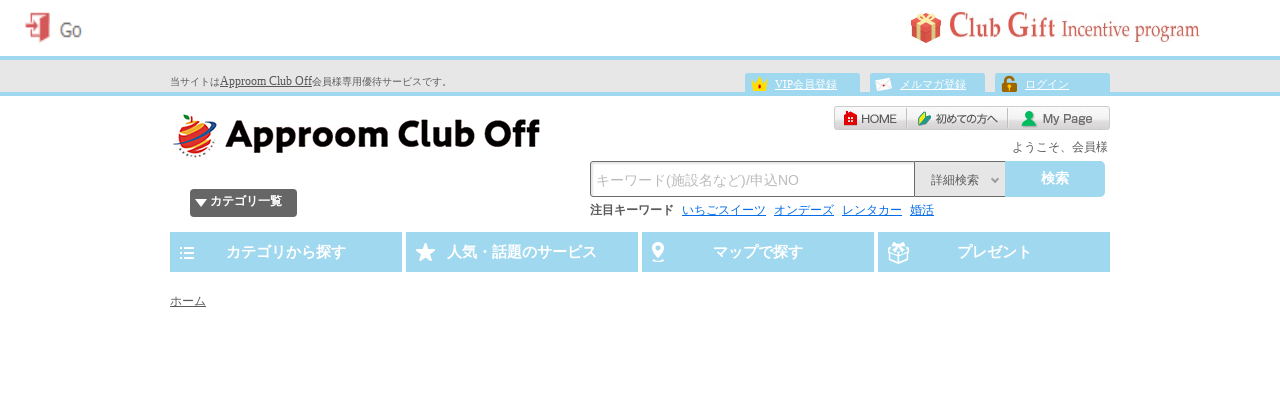

--- FILE ---
content_type: text/html;charset=Windows-31J
request_url: https://www.club-off.com/approom/apps/top/AASC22411.cfm?RECID=33356&utm_source=web&utm_medium=banner&utm_campaign=michinoeki2022summer&utm_content=top
body_size: 7795
content:

<!DOCTYPE HTML>
<html lang="ja">
<head>
	<meta charset="shift_jis">
	<meta http-equiv="X-UA-Compatible" content="IE=edge">
	
	<meta http-equiv="Pragma" content="no-cache" />
	<meta http-equiv="Cache-Control" content="no-cache" />
	<meta http-equiv="Expires" content="-1" />
	<meta http-equiv="Expires" content="Mon,9 Aug 1993 18:00:00 GMT" />
	
	<meta name="description" content="" />
	<meta name="keywords" content="リロクラブ,クラブオフ,Club Off,会員,入会,加入,カード,リゾート,宿,ホテル,スポーツ,グルメ,特典,お得,割安,割引,生活,支援,ライフサポート,ロイヤルティ,ロイヤリティ,特典,優待,福利厚生" />
	
	<title>Approom Club Off(クラブオフ)／会員特典・優待サービス</title>
	
	
	
	
				<script src="../../contents/files/js/analytics/cbluoff.js" type="text/javascript"></script>
			
	

	<script src="/__utm.js" type="text/javascript"></script>
	
	
	<script src="../../contents/files/js/uicommon.js" type="text/javascript"></script>
	<script language="JavaScript" type="text/JavaScript">
	<!--
	function MM_preloadImages() { //v3.0
	  var d=document; if(d.images){ if(!d.MM_p) d.MM_p=new Array();
	    var i,j=d.MM_p.length,a=MM_preloadImages.arguments; for(i=0; i<a.length; i++)
	    if (a[i].indexOf("##")!=0){ d.MM_p[j]=new Image; d.MM_p[j++].src=a[i];}}
	}

	function MM_findObj(n, d) { //v4.01
	  var p,i,x;  if(!d) d=document; if((p=n.indexOf("?"))>0&&parent.frames.length) {
	    d=parent.frames[n.substring(p+1)].document; n=n.substring(0,p);}
	  if(!(x=d[n])&&d.all) x=d.all[n]; for (i=0;!x&&i<d.forms.length;i++) x=d.forms[i][n];
	  for(i=0;!x&&d.layers&&i<d.layers.length;i++) x=MM_findObj(n,d.layers[i].document);
	  if(!x && d.getElementById) x=d.getElementById(n); return x;
	}

	function MM_swapImgRestore() { //v3.0
	  var i,x,a=document.MM_sr; for(i=0;a&&i<a.length&&(x=a[i])&&x.oSrc;i++) x.src=x.oSrc;
	}

	function MM_swapImage() { //v3.0
	  var i,j=0,x,a=MM_swapImage.arguments; document.MM_sr=new Array; for(i=0;i<(a.length-2);i+=3)
	   if ((x=MM_findObj(a[i]))!=null){document.MM_sr[j++]=x; if(!x.oSrc) x.oSrc=x.src; x.src=a[i+2];}
	}
	//-->
	</script>
	<SCRIPT LANGUAGE="JavaScript" SRC="../../elements/js/jquery.js"></SCRIPT> <SCRIPT LANGUAGE="JavaScript" SRC="../../elements/js/jquery-migrate.js"></SCRIPT> <SCRIPT LANGUAGE="JavaScript" SRC="../../elements/js/cmn.js"></SCRIPT> <SCRIPT LANGUAGE="JavaScript" SRC="../../elements/js/prefixfree.min.js"></SCRIPT> <SCRIPT LANGUAGE="JavaScript" SRC="../../elements/js/prefixfree.jquery.js"></SCRIPT> <SCRIPT LANGUAGE="JavaScript" SRC="../../elements/js/fixHeight.js"></SCRIPT> <SCRIPT LANGUAGE="JavaScript" SRC="../../elements/js/jquery.slider.js"></SCRIPT> <SCRIPT LANGUAGE="JavaScript" SRC="../../elements/js/jquery.megamenu.js"></SCRIPT> 
	
	<link rel="stylesheet" href="../../elements/css/cmn/reset.css" media="all">
	<link rel="stylesheet" href="../../elements/css/cmn/common.css" media="all">
	<link rel="stylesheet" href="../../elements/css/cmn/layout.css" media="all">
	<link rel="stylesheet" href="../../elements/css/corporate/corpColor.css" media="all">
	<link rel="stylesheet" href="../../elements/css/cmn/dynamic.css" media="all">
	
	<link rel="stylesheet" href="../../elements/css/corporate/corpColor_sp.css" media="all">
	

	
	<link rel="STYLESHEET" type="text/css" href="../../elements/css/top/contents.css" media="all"> 
			<link rel="stylesheet" href="../../elements/cstm_css/corporate/corpColor.css" media="all">
		
		<!--[if lt IE 9]>
			<script src="../../elements/js/html5shiv-printshiv.js"></script>
			<script src="../../elements/js/IE9.js"></script>
		<![endif]-->
	
	
	

	
	<!-- FORCIA CSS -->
	
		<link href="../../elements/css/corporate/corpColor_sp_forcia.css" rel="stylesheet">
	
		<link href="../../elements/cstm_css/corporate/corpColor_forcia.css" rel="stylesheet">
	
	<link href="../../elements/css/top/pc.css" rel="stylesheet" type="text/css">
	<meta name="viewport" content="width=device-width, initial-scale=1.0" />
	<link rel="stylesheet" href="../../elements/css/top/sp.css" media="only screen and (max-device-width : 600px)" />
	

</head>

<body onLoad="">

        <div class="reloArea-direct">
            <!-- Google Tag Manager (noscript) -->
            <noscript>
                <iframe src="https://www.googletagmanager.com/ns.html?id=GTM-TNS9CQS" height="0" width="0" style="display:none;visibility:hidden"></iframe>
            </noscript>
            <!-- End Google Tag Manager (noscript) -->
        </div>
    
        <div class="reloArea-direct">
            <!-- Facebook Pixel Code (noscript) -->
            <noscript>
                <img height="1" width="1" style="display:none" src="https://www.facebook.com/tr?id=2683211491796142&ev=PageView&noscript=1"/>
            </noscript>
            <!-- End Facebook Pixel Code (noscript) -->
            
            
            
            
            
        </div>
    <div class="reloArea-direct"> <script type="text/javascript"> userid = ""; chargeType = ""; brandid = "306270"; kikicd = ""; browsing_url = "approom";  </script> </div>  






<script type="text/javascript">
$(document).ready(function(){
    $(".MegaMenuLink").megamenu(".MegaMenuContent", {
        width: "900px"
    });
	
    $(".MegaMenuLink div dl dt span").click(function(){
		$(this).parent().next().fadeIn();
		$(this).parent().parent().parent().siblings("div").children().children().next().fadeOut();
		$(this).addClass("selectBold");
		$(this).parent().parent().parent().siblings("div").children().children().children().removeClass("selectBold");
	});
	
    $(".MegaMenuLink div dl dd p").click(function(){
		$(this).parent().fadeOut();
		$(this).parent().prev().children().removeClass("selectBold");
	});	
	
    $(".MegaMenuContent").mouseleave(function(){
		$(".mm-content-base div dt span").removeClass("selectBold");
		$(".mm-content-base div dd").fadeOut();
	});	
	
});
</script>

	
	
	
	<script type="text/javascript" src="https://clubgift.jp/rp/fapi/corpFgadget?MemberType=2&SiteCode=ReloClub&HashedID=ef7f0979345a14d8b271dc20e8b5ebd8cc8e7450&HashType=02&LangCode=JP&BrandID=306270&1768802204" ></script> 			
	

	<header>
	<div class="innerMT">
	<h1>当サイトは<a href="https://www.approom.jp/" target="_blank">Approom Club Off</a>会員様専用優待サービスです。</h1>

	<ul class="regBoxMT">
	
	
	

		<li class="hIcn01MT"><a href="javascript: nonClick(); goLocation('../../apps/top/fftop_about_style_point.cfm?mode=vip&mypug');">VIP会員登録</a></li>
	
			<li class="hIcn02MT"><a href="javascript: nonClick(); goLocation('../../apps/com/ffcom_mailmaga_intro.cfm');">メルマガ登録</a></li>
		
			<li class="hIcn05MT"><a href="javascript: nonClick(); goLocation('https://www.club-off.com/approom/apps/log/fflog_login.cfm');" title="ログイン">ログイン</a></li>
		
	

	

	
	</ul>
	</div>
	
	<!--
	
	
	<div class="mcp_sphyouji"><a href="javascript:transitionToSP()">SPサイトへ</a></div>
	
	-->
	
	</header>

	<div class="headNavMT">

	

	
	
	<div class="logoMT">
	
	
	<div class="reloArea-direct">
	<p style="display:none"><a href="">
	
		<img src="https://www.club-off.com/share/elements/tags/brand_cookie2.cfm?BRANDID=306270&STKBN=1&domain=www.club-off.com" style="display:none;">
	
	</a></p>
	</div>
	

	
	
		<p><a href="javascript: nonClick(); goLocation('../../index.cfm');"><img src="../../../contents/files/bra/306270/logo_t_renewal.jpg" width="372" height="50" alt="Approom　Club　Off"></a></p>
	
	
	</div>

	
	<nav class="gNavMT">
	<ul>
		<li class="homeMT"><a href="javascript: nonClick(); goLocation('../../apps/top/fftop_main.cfm');" title="HOME">HOME</a></li>
		<li class="beginnerMT"><a href="javascript: nonClick(); goLocation('../../apps/top/fftop_first_information.cfm');" title="初めての方へ">初めての方へ</a></li>
		
			<li class="mypageMT"><a href="javascript: nonClick(); goLocation('https://www.club-off.com/approom/apps/myp/ffmyp_top.cfm');" title="マイページ">My Page</a></li>
	</ul>
	</nav>
	

	<div class="funcAreaMT">
	
		
		<p class="userNameoffOMT">ようこそ、会員様</p>

		
	
	
	</div>
	
	

	

	














		<script type="text/javascript" src="https://spk.club-off.com/life/gadget/megamenu.js?fold=1&keyWordHidden=0&areaSelectHidden=1&sysKbn=1&brandid=306270&clubkbn=00&rankkbn=&serviceType=4&chargeType=1&webStock=&corpGroupId=&corpCd=&corpBranchCd=&sts=0&kikicd=306271&keiyakucd=&oyarank_kbn=00&keiyaCaf=&kigyoCaf=&time=1768802204" ></script>
		
		




	</div>
	




	

	<!-- head nav area -->

	
	

	
	<!-- main contents area -->
	<div class="mainContentMT">



			



	
	
	
	<nav class="rootMT">
		<ul>
		<li><a href="javascript: nonClick(); goLocation('../../apps/top/fftop_main.cfm')">ホーム</a></li>
		
		<li></li>
		
		</ul>
	</nav>

	
	<div class="freeArea-direct">
  <!-- <title>タグ代わり -->
  <script type="text/javascript">document.title = "達人と行く！目的地にしたい道の駅"</script>

  <!-- ↓ここから↓　共通css　※変更不可 -->

  <!-- 画像のスライドショー -->
  <link rel="stylesheet" media="all" type="text/css" href="../../contents/files/bra/common/topics/common/css/slick.css">
  <!-- 背景画像のスライドショー -->
  <link rel="stylesheet" media="all" type="text/css" href="../../contents/files/bra/common/topics/common/css/vegas.min.css">
  <!-- モーダル -->
  <link rel="stylesheet" media="all" type="text/css" href="../../contents/files/bra/common/topics/common/css/modaal.min.css">
  <!-- スクロールアニメーション -->
  <link rel="stylesheet" media="all" type="text/css" href="../../contents/files/bra/common/topics/common/css/animation.css">

  <!-- ↑ここまで↑　共通css　※変更不可 -->

  <!-- 各ページ用のカスタマイズcss -->
  <link rel="stylesheet" media="all" type="text/css" href="../../contents/files/bra/common/topics/seasonalnavi/2022/summer/michinoeki/css/style.css" />

  <div id="michinoeki">

    <!-- header -->
    <section class="section-header section blurTrigger">
      <div class="maintitle">
        <img class="pc" src="../../contents/files/bra/common/topics/seasonalnavi/2022/summer/michinoeki/img/title.jpg" alt="">
        <img class="sp" src="../../contents/files/bra/common/topics/seasonalnavi/2022/summer/michinoeki/img/title_sp.jpg" alt="">
      </div>
    </section>
    <!-- top-->
    <section class="section-top section fadeUpTrigger">
      <div class="section-top_text">
        <img src="../../contents/files/bra/common/topics/seasonalnavi/2022/summer/michinoeki/img/line.jpg" alt="">
        <p class="introtext">誰もが一度はドライブや旅行の途中に<br>
          立ち寄った経験をもつであろう「道の駅」。<br>
          食あり、湯あり、エンタメあり・・・<br>
          近年進化を遂げる道の駅の魅力を<br class="sp">
          一挙ご紹介します。</p>
        <img class="line-bottom" src="../../contents/files/bra/common/topics/seasonalnavi/2022/summer/michinoeki/img/line.jpg" alt="">
      </div>
    </section>
    <!-- map-->
    <section class="section-map section fadeUpTrigger">
      <div>
        <img class="pc" src="../../contents/files/bra/common/topics/seasonalnavi/2022/summer/michinoeki/img/map.jpg" alt="">
        <img class="sp" src="../../contents/files/bra/common/topics/seasonalnavi/2022/summer/michinoeki/img/map_sp.jpg" alt="">

      </div>
      <div>
        <img class="animation-img food pc" src="../../contents/files/bra/common/topics/seasonalnavi/2022/summer/michinoeki/img/food.png" alt="">
        <img class="animation-img activity pc" src="../../contents/files/bra/common/topics/seasonalnavi/2022/summer/michinoeki/img/activity.png" alt="">
        <img class="animation-img relax pc" src="../../contents/files/bra/common/topics/seasonalnavi/2022/summer/michinoeki/img/relax.png" alt="">
        <img class="animation-img food sp" src="../../contents/files/bra/common/topics/seasonalnavi/2022/summer/michinoeki/img/food_sp.png" alt="">
        <img class="animation-img activity sp" src="../../contents/files/bra/common/topics/seasonalnavi/2022/summer/michinoeki/img/activity_sp.png" alt="">
        <img class="animation-img relax sp" src="../../contents/files/bra/common/topics/seasonalnavi/2022/summer/michinoeki/img/relax_sp.png" alt="">

      </div>
    </section>
    <!-- about -->
    <section class="section-about section fadeUpTrigger">
      <div class="section-about_body">
        <img class="pc" src="../../contents/files/bra/common/topics/seasonalnavi/2022/summer/michinoeki/img/about-title.jpg" alt="">
        <img class="sp" src="../../contents/files/bra/common/topics/seasonalnavi/2022/summer/michinoeki/img/about-title_sp.jpg" alt="">
        <p>24時間無料で利用できる駐車場やトイレなどの「休憩機能」、道路や地域に関する「情報提供機能」、観光レクリエーション施設などの「地域連携機能」という3つの機能をもっている且つ国土交通省へ登録された施設を「道の駅」と呼びます。</p>
      </div>
    </section>
    <!-- profile -->
    <section class="section-column section">
      <div class="section-column-body">
        <div class="fadeUpTrigger">
          <div class="column-title">
            <img src="../../contents/files/bra/common/topics/seasonalnavi/2022/summer/michinoeki/img/column-title.png" alt="">
          </div>
          <div class="column-body">
            <div>道の駅の始まりは、1990年に行われた「中国地域づくり交流シンポジウム」において、高速道路には食事や休憩のためのパーキングエリアなどがあるのに対し、一般道にもそれに該当するものがあるといいのではないかと協議されたのがきっかけと言われています。<br>
              やがて全国に増えた道の駅はどんどんと進化を遂げ、単なる休憩する場所だけではなく、「休日に行きたい場所」へと変わってきました。例えば、地元でとれた野菜や魚などをその場で味わえたり、安く購入できるのはもちろん、温泉やアクティビティを楽しめる施設まで、バラエティ豊かな道の駅が全国には存在しています。<br>
              2022年現在、全国1194ヵ所にある道の駅のうち入得施設がある道の駅はおよそ150ヵ所あるように、もはや休憩するだけじゃもったいない存在として認知されているのです。今後もそんなエンタメ性のある道の駅は増えていくと思いますので、ますます目が離せません！
            </div>
            <div class="column-annotation">※掲載の内容は2022年9月の情報です。</div>
          </div>
          <div class="section-profile_title fadeUpTrigger">
            <img class="pc" src="../../contents/files/bra/common/topics/seasonalnavi/2022/summer/michinoeki/img/profile-title.png" alt="">
            <img class="sp" src="../../contents/files/bra/common/topics/seasonalnavi/2022/summer/michinoeki/img/profile-title_sp.png" alt="">
            <div class="section-profile_body">
              <div class="section-profile_ph">
                <img class="pc" src="../../contents/files/bra/common/topics/seasonalnavi/2022/summer/michinoeki/img/profile.png" alt="">
                <img class="sp" src="../../contents/files/bra/common/topics/seasonalnavi/2022/summer/michinoeki/img/profile_sp.png" alt="">
                <p>浅井 佑一<span>さん</span></p>
              </div>
              <div class="section-profile_text">
                キャンピングカー専門誌の編集部を経て、現在は旅とキャンピングカーをテーマにしているフリーライター。2014年3月から2年3ヵ月かけて道の駅を全国制覇（1,059ヵ所）。著書に『首都圏「道の駅」ぶらり半日旅』（ワニブックスPLUS新書）、『車中泊で巡る オススメ道の駅ガイド2022』（ヤエスメディアムック）など。
              </div>
            </div>
          </div>
        </div>
    </section>
    <!-- menu -->
    <section class="section-menu section">
      <div class="section-menu_title">
        <img class="pc" src="../../contents/files/bra/common/topics/seasonalnavi/2022/summer/michinoeki/img/title_section-menu.jpg" alt="オススメ道の駅">
        <img class="sp" src="../../contents/files/bra/common/topics/seasonalnavi/2022/summer/michinoeki/img/title_section-menu_sp.jpg" alt="オススメ道の駅">
      </div>
      <p class="section-menu_introtext">全国各地の道の駅を訪れた達人がオススメする道の駅をご案内。<br class="pc">
        そんな道の駅を、クラブオフ会員様はおトクにご利用いただけます。
      </p>
      <div class="title_genre fadeUpTrigger">
        <img class="pc" src="../../contents/files/bra/common/topics/seasonalnavi/2022/summer/michinoeki/img/genre_choice.jpg" alt="">
        <img class="sp" src="../../contents/files/bra/common/topics/seasonalnavi/2022/summer/michinoeki/img/genre_choice_sp.jpg" alt="">
      </div>
      <div class="btn_genre fadeUpTrigger">
        <img class="pc" src="../../contents/files/bra/common/topics/seasonalnavi/2022/summer/michinoeki/img/separation.jpg" alt="">
        <img class="sp" src="../../contents/files/bra/common/topics/seasonalnavi/2022/summer/michinoeki/img/separation_sp.jpg" alt="">
        <a href="#hotspring">
          <img class="pc" src="../../contents/files/bra/common/topics/seasonalnavi/2022/summer/michinoeki/img/icon_hotspring.jpg" alt="">
          <img class="sp" src="../../contents/files/bra/common/topics/seasonalnavi/2022/summer/michinoeki/img/icon_hotspring_sp.jpg" alt="">
        </a>
        <img class="pc" src="../../contents/files/bra/common/topics/seasonalnavi/2022/summer/michinoeki/img/separation.jpg" alt="">
        <img class="sp" src="../../contents/files/bra/common/topics/seasonalnavi/2022/summer/michinoeki/img/separation_sp.jpg" alt="">
        <a href="#leisure">
          <img class="pc" src="../../contents/files/bra/common/topics/seasonalnavi/2022/summer/michinoeki/img/icon_leisure.jpg" alt="">
          <img class="sp" src="../../contents/files/bra/common/topics/seasonalnavi/2022/summer/michinoeki/img/icon_leisure_sp.jpg" alt=""></a>
        </a>
        <img class="pc" src="../../contents/files/bra/common/topics/seasonalnavi/2022/summer/michinoeki/img/separation.jpg" alt="">
        <img class="sp" src="../../contents/files/bra/common/topics/seasonalnavi/2022/summer/michinoeki/img/separation_sp.jpg" alt="">
        <a href="#gourmet">
          <img class="pc" src="../../contents/files/bra/common/topics/seasonalnavi/2022/summer/michinoeki/img/icon_gourmet.jpg" alt="">
          <img class="sp" src="../../contents/files/bra/common/topics/seasonalnavi/2022/summer/michinoeki/img/icon_gourmet_sp.jpg" alt="">
        </a>
        <img class="pc" src="../../contents/files/bra/common/topics/seasonalnavi/2022/summer/michinoeki/img/separation.jpg" alt="">
        <img class="sp" src="../../contents/files/bra/common/topics/seasonalnavi/2022/summer/michinoeki/img/separation_sp.jpg" alt="">
      </div>
      <!--
      <div class="bottom-menu sp fadeUpTrigger">
        <a href="#hotspring">
          <img src="../../contents/files/bra/common/topics/seasonalnavi/2022/summer/michinoeki/img/icon_hotspring_bottommenu.jpg" alt="">
        </a>
        <img src="../../contents/files/bra/common/topics/seasonalnavi/2022/summer/michinoeki/img/separation_bottommenu.jpg" alt="">
        <a href="#leisure">
          <img src="../../contents/files/bra/common/topics/seasonalnavi/2022/summer/michinoeki/img/icon_leisure_bottommenu.jpg" alt=""></a>
        </a>
        <img src="../../contents/files/bra/common/topics/seasonalnavi/2022/summer/michinoeki/img/separation_bottommenu.jpg" alt="">
        <a href="#gourmet">
          <img src="../../contents/files/bra/common/topics/seasonalnavi/2022/summer/michinoeki/img/icon_gourmet_bottommenu.jpg" alt="">
        </a>
      </div>
-->
      <!--メニュー内容  温泉 -->
      <div id="hotspring" class="menu_hotspring">
        <div class="menu_title">
          <img src="../../contents/files/bra/common/topics/seasonalnavi/2022/summer/michinoeki/img/menutitle_hotspring.jpg" alt="">
        </div>
        <a href="../../apps/lei/fflei_sh_ichiran.cfm?action=1&SHGRID=7023836">
          <div class="fadeUpTrigger">
            <div class="menunumber menunumber01">
              <img src="../../contents/files/bra/common/topics/seasonalnavi/2022/summer/michinoeki/img/line_01.jpg" alt="">
            </div>
            <div class="hotspring-menuOdd menu">
              <div class="menuOdd-body">
                <div class="menuOdd-inner">
                  <p class="menuOdd-areaname blue">静岡</p>
                  <p class="menuOdd-name pc">道の駅 伊東マリンタウン シーサイドスパ</p>
                  <p class="menuOdd-name sp">道の駅 伊東マリンタウン</p>
                  <p class="menuOdd-name menuOdd-name02 sp">シーサイドスパ</p>
                  <p class="menuOdd-text">道の駅伊東マリンタウンでは、海を眺めながら天然温泉を楽しめます。明るく、海の風が心地よい開放感溢れる大浴場に、アロマバス、露天風呂など堪能できます。</p>
                  <div class="menuOdd-btn">
                    <div class="menu-btn">詳しく見る</div>
                  </div>
                </div>
                <img class="pc" src="../../contents/files/bra/common/topics/seasonalnavi/2022/summer/michinoeki/img/hotspring_01.png" alt="">
                <img class="sp" src="../../contents/files/bra/common/topics/seasonalnavi/2022/summer/michinoeki/img/hotspring_01_sp.png" alt="">
              </div>
            </div>
          </div>
        </a>
        <a href="../../apps/lei/fflei_sh_ichiran.cfm?action=1&SHGRID=5034008">
          <div class="fadeUpTrigger">
            <div class="menuEven-number">
              <img src="../../contents/files/bra/common/topics/seasonalnavi/2022/summer/michinoeki/img/line_02.jpg" alt="">
            </div>
            <div class="hotspring-menuEven menu">
              <div class="menuEven-body">
                <img class="pc" src="../../contents/files/bra/common/topics/seasonalnavi/2022/summer/michinoeki/img/hotspring_02.png" alt="">
                <img class="sp" src="../../contents/files/bra/common/topics/seasonalnavi/2022/summer/michinoeki/img/hotspring_02_sp.png" alt="">
                <div class="menuEven-inner">
                  <p class="menuEven-areaname blue">北海道</p>
                  <p class="menuEven-name">道の駅 しかべ間歇泉公園</p>
                  <p class="menuEven-text">鹿部町の特産、海の幸と温泉の魅力が楽しめる複合施設。一番の見どころは、国内でも珍しい天然の間歇泉。この間歇泉の温泉を利用した足湯も大人気スポットです。</p>
                  <div class="menuEven-btn">
                    <div class="menu-btn">詳しく見る</div>
                  </div>
                </div>
              </div>
            </div>
          </div>
        </a>
        <a href="../../apps/lei/fflei_sh_ichiran.cfm?action=1&SHGRID=5000756">
          <div class="fadeUpTrigger">
            <div class="menunumber">
              <img src="../../contents/files/bra/common/topics/seasonalnavi/2022/summer/michinoeki/img/line_03.jpg" alt="">
            </div>
            <div class="hotspring-menuOdd menu">
              <div class="menuOdd-body">
                <div class="menuOdd-inner">
                  <p class="menuOdd-areaname blue">埼玉</p>
                  <p class="menuOdd-name">道の駅 大滝温泉 遊湯館</p>
                  <p class="menuOdd-text">秩父山地の奥、三峰神社のふもとにある道の駅。深さ1,000mから湧き出す大滝温泉を使用した、ヒノキ風呂や地下の岩風呂などがあり、岩風呂から川の景色も楽しめます。</p>
                  <div class="menuOdd-btn">
                    <div class="menu-btn">詳しく見る</div>
                  </div>
                </div>
                <img class="pc" src="../../contents/files/bra/common/topics/seasonalnavi/2022/summer/michinoeki/img/hotspring_03.png" alt="">
                <img class="sp" src="../../contents/files/bra/common/topics/seasonalnavi/2022/summer/michinoeki/img/hotspring_03_sp.png" alt="">
              </div>
            </div>
          </div>
        </a>
      </div>
      <!--メニュー内容 　レジャー-->
      <div id="leisure" class="menu_leisure">
        <div class="menu_title">
          <img src="../../contents/files/bra/common/topics/seasonalnavi/2022/summer/michinoeki/img/menutitle_leisure.jpg" alt="">
        </div>
        <a href="../../apps/lei/fflei_sh_ichiran.cfm?action=1&SHGRID=5007908">
          <div class="fadeUpTrigger">
            <div class="menunumber menunumber01">
              <img src="../../contents/files/bra/common/topics/seasonalnavi/2022/summer/michinoeki/img/line_01.jpg" alt="">
            </div>
            <div class="leisure-menuOdd menu">
              <div class="menuOdd-body">
                <div class="menuOdd-inner">
                  <p class="menuOdd-areaname green">兵庫</p>
                  <p class="menuOdd-name pc">道の駅 神戸フルーツ・フラワーパーク大沢</p>
                  <p class="menuOdd-name sp">道の駅 神戸フルーツ・</p>
                  <p class="menuOdd-name menuOdd-name02 sp">フラワーパーク大沢</p>
                  <p class="menuOdd-text">中世ヨーロッパの美しい建物や庭園を中心に、遊園地やゴーカート、温泉などの施設が充実。特にバーベキュー場は約1,500名も収容できる全天候対応型の施設で、手ぶらでも気軽に楽しめます。</p>
                  <div class="menuOdd-btn">
                    <div class="menu-btn">詳しく見る</div>
                  </div>
                </div>
                <img class="pc" src="../../contents/files/bra/common/topics/seasonalnavi/2022/summer/michinoeki/img/leisure_01.png" alt="">
                <img class="sp" src="../../contents/files/bra/common/topics/seasonalnavi/2022/summer/michinoeki/img/leisure_01_sp.png" alt="">
              </div>
            </div>
          </div>
        </a>
        <a href="../../apps/lei/fflei_sh_ichiran.cfm?action=1&SHGRID=5049146">
          <div class="fadeUpTrigger">
            <div class="menuEven-number">
              <img src="../../contents/files/bra/common/topics/seasonalnavi/2022/summer/michinoeki/img/line_02.jpg" alt="">
            </div>
            <div class="leisure-menuEven menu">
              <div class="menuEven-body">
                <img class="pc" src="../../contents/files/bra/common/topics/seasonalnavi/2022/summer/michinoeki/img/leisure_02.png" alt="">
                <img class="sp" src="../../contents/files/bra/common/topics/seasonalnavi/2022/summer/michinoeki/img/leisure_02_sp.png" alt="">
                <div class="menuEven-inner">
                  <p class="menuEven-areaname green">新潟</p>
                  <p class="menuEven-name">道の駅 胎内</p>
                  <p class="menuEven-text">樽ケ橋に建つ「越後胎内観音」が目印の道の駅。地ビール、ワイン、ハム製品、胎内産の米粉を使ったお菓子など特産品を販売。遊園地と動物園が一緒になった「樽ケ橋遊園」に近く、家族で1日楽しめます。</p>
                  <div class="menuEven-btn">
                    <div class="menu-btn">詳しく見る</div>
                  </div>
                </div>
              </div>
            </div>
          </div>
        </a>
        <a href="../../apps/lei/fflei_sh_ichiran.cfm?action=1&SHGRID=0046065">
          <div class="fadeUpTrigger">
            <div class="menunumber">
              <img src="../../contents/files/bra/common/topics/seasonalnavi/2022/summer/michinoeki/img/line_03.jpg" alt="">
            </div>
            <div class="leisure-menuOdd menu">
              <div class="menuOdd-body">
                <div class="menuOdd-inner">
                  <p class="menuOdd-areaname green">鹿児島</p>
                  <p class="menuOdd-name">道の駅 奄美大島住用</p>
                  <p class="menuOdd-name menuOdd-name02">「黒潮の森マングローブパーク」</p>
                  <p class="menuOdd-text">貴重なリュウキュウアユの棲む住用川やマングローブの国定公園が隣接する道の駅。住用町の豊かな自然に囲まれながら、カヌ一体験が可能です。</p>
                  <div class="menuOdd-btn">
                    <div class="menu-btn">詳しく見る</div>
                  </div>
                </div>
                <img class="pc" src="../../contents/files/bra/common/topics/seasonalnavi/2022/summer/michinoeki/img/leisure_03.png" alt="">
                <img class="sp" src="../../contents/files/bra/common/topics/seasonalnavi/2022/summer/michinoeki/img/leisure_03_sp.png" alt="">
              </div>
            </div>
          </div>
        </a>
      </div>
      <!--メニュー内容  グルメ-->
      <div id="gourmet" class="menu_gourmet">
        <div class="menu_title">
          <img src="../../contents/files/bra/common/topics/seasonalnavi/2022/summer/michinoeki/img/menutitle_gourmet.jpg" alt="">
        </div>
        <a href="../../apps/lei/fflei_sh_ichiran.cfm?action=1&SHGRID=5007079">
          <div class="fadeUpTrigger">
            <div class="menunumber menunumber01">
              <img src="../../contents/files/bra/common/topics/seasonalnavi/2022/summer/michinoeki/img/line_01.jpg" alt="">
            </div>
            <div class="gourmet-menuOdd menu">
              <div class="menuOdd-body">
                <div class="menuOdd-inner">
                  <p class="menuOdd-areaname red">新潟</p>
                  <p class="menuOdd-name">道の駅 マリンドーム能生</p>
                  <p class="menuOdd-text">日本海の海の幸を堪能できる、まさに「日本海の道の駅」。日本海側最大級のベニズワイガニ直売場「かにや横丁」や、大型鮮魚センターには鮮度抜群な海の幸がずらりとならび、海を眺めながらの食事ができます。</p>
                  <div class="menuOdd-btn">
                    <div class="menu-btn">詳しく見る</div>
                  </div>
                </div>
                <img class="pc" src="../../contents/files/bra/common/topics/seasonalnavi/2022/summer/michinoeki/img/gourmet_01.png" alt="">
                <img class="sp" src="../../contents/files/bra/common/topics/seasonalnavi/2022/summer/michinoeki/img/gourmet_01_sp.png" alt="">

              </div>
            </div>
          </div>
        </a>
        <a href="../../apps/lei/fflei_sh_ichiran.cfm?action=1&SHGRID=7023809">
          <div class="fadeUpTrigger">
            <div class="menuEven-number">
              <img src="../../contents/files/bra/common/topics/seasonalnavi/2022/summer/michinoeki/img/line_02.jpg" alt="">
            </div>
            <div class="gourmet-menuEven menu">
              <div class="menuEven-body">
                <img class="pc" src="../../contents/files/bra/common/topics/seasonalnavi/2022/summer/michinoeki/img/gourmet_02.png" alt="">
                <img class="sp" src="../../contents/files/bra/common/topics/seasonalnavi/2022/summer/michinoeki/img/gourmet_02_sp.png" alt="">

                <div class="menuEven-inner">
                  <p class="menuEven-areaname red">千葉</p>
                  <p class="menuEven-name">道の駅 とみうら枇杷倶楽部</p>
                  <p class="menuEven-text">千葉県南房総にあり、富浦の特産である「びわ」を使った「びわカレー」をはじめ、びわソフトクリームなど絶品グルメが盛りだくさん。花壇を楽しみながら、ペットと一緒にお食事できます。</p>
                  <div class="menuEven-btn">
                    <div class="menu-btn">詳しく見る</div>
                  </div>
                </div>
              </div>
            </div>
          </div>
        </a>
        <div class="fadeUpTrigger">
          <div class="other-menu">
            <img src="../../contents/files/bra/common/topics/seasonalnavi/2022/summer/michinoeki/img/other-menu_180.jpg" alt="">
          </div>
          <a href="../../apps/top/fftop_category3.cfm?CTGRID=131">
            <div class="other-menu_btn">
              他の道の駅を見る
            </div>
          </a>
        </div>
      </div>
    </section>


  </div>

  <!-- ↑ここまで↑　#contents -->

  <!-- ↑ここまで↑　#michinoeki -->

  <!-- ↓ここから↓　js　※変更不可-->

  <script type="text/javascript" src="../../contents/files/bra/common/topics/common/js/jquery-3.4.1.min.js"></script>
  <!-- 画像のスライドショー -->
  <script type="text/javascript" src="../../contents/files/bra/common/topics/common/js/slick.min.js"></script>
  <!-- 背景画像のスライドショー -->
  <script type="text/javascript" src="../../contents/files/bra/common/topics/common/js/vegas.min.js"></script>
  <!-- 背景アニメーション　雪 -->
  <script type="text/javascript" src="../../contents/files/bra/common/topics/common/js/particles.min.js"></script>
  <!-- モーダル -->
  <script type="text/javascript" src="../../contents/files/bra/common/topics/common/js/modaal.min.js"></script>

  <!-- ↑ここまで↑　js　※変更不可 -->

  <!-- 各ページ用のカスタマイズjs -->
  <script type="text/javascript" src="../../contents/files/bra/common/topics/seasonalnavi/2022/summer/michinoeki/js/animation.js"></script>
</div>
<!-- ↑ここまで↑　freeArea-direct -->

	</div><!--<div class="mainContentMT">-->

	
	
	
<div class="footPagetopMT"><p><span>▲</span>ページトップへ</p></div>
<footer>
	<nav>
		<ul>
			
				<li><a href="javascript: nonClick(); goLocation('../../apps/top/fftop_h_policy.cfm#k_jouhou')" class="title11">個人情報保護ポリシー</a></li>
			
				<li><a href="javascript: nonClick(); goLocation('../../apps/top/fftop_kiyaku.cfm')" class="title11">会員規約</a></li>
			
				<li><a href="javascript: nonClick(); goLocation('../../apps/top/fftop_sitemap.cfm')" class="title11">サイトマップ</a></li>
			
				<li><a href="http://www.reloclub.jp/" target="_blank" class="title11">運営会社</a></li>
			
		</ul>
	</nav>
</footer>
<div class="underInfoMT">
	<div class="inner">
		<p>Copyright (c) 2026 Club Off Alliance. All rights reserved.</p>
		
		<ul>
			
			<li> </li>
			
			<li><img src="../../contents/images/icn_cluboff_alliance-trans.png" alt="club Off Alliance" width="126" height="48"></li>
		</ul>
	</div>
</div>


	</html> 



--- FILE ---
content_type: text/css
request_url: https://www.club-off.com/approom/elements/css/cmn/reset.css
body_size: 1173
content:
@charset "shift_jis";

html, body, div, span, applet, object, iframe,
h1, h2, h3, h4, h5, h6, p, blockquote, pre,
abbr, acronym, address, big, cite, code,
del, dfn, em, img, ins, kbd, q, s, samp,
small, strike, strong, sub, sup, tt, var,
b, u, i, center,
dl, dt, dd, ol, ul, li,
fieldset, form, label, legend,
table, caption, tbody, tfoot, thead, tr, th, td,
article, aside, canvas, details, embed,
figure, figcaption, footer, header, hgroup,
menu, nav, output, ruby, section, summary,
time, audio, video {
     margin: 0;
     padding: 0;
     border: 0;
     font-size: 14px;
     font: inherit;
     vertical-align: baseline;
     background:transparent;
}
input[type="submit"],
input[type="button"],
input[type="search"]{
	vertical-align:middle;
	-webkit-appearance: none;
	-webkit-tap-highlight-color: rgba(0,0,0,0);
}
input[type="checkbox"],
input[type="radio"],
select { display:inline; vertical-align:bottom;}
/* HTML5 display-role reset for older browsers */
article, aside, details, figcaption, figure,
footer, header, hgroup, menu, nav, section {
     display: block;
}
body {
     line-height: 1.4;
     font-family: "ＭＳ Ｐゴシック", Osaka, "ヒラギノ角ゴ Pro W3";
}
ol, ul, li {
     list-style:none;
}
blockquote, q {
     quotes: none;
}
blockquote:before, blockquote:after,
q:before, q:after {
     content: '';
     content: none;
}

a {
    margin:0;
    padding:0;
    font-size:100%;
    vertical-align:baseline;
    background:transparent;
	color:#0066cc;
	/*-webkit-tap-highlight-color: rgba(0,0,0,0);*/
}

a.txtradMT {
	color: #e30000;
}


:focus { /* remember to define focus styles! */
    outline: 0;
    }

ins { /* remember to highlight inserts somehow! */
    text-decoration: none;
    background-color:#ff9;
    color:#000;
}

mark {
    background-color:#ff9;
    color:#000;
    font-style:italic;
    font-weight:bold;
}

del {
    text-decoration: line-through;
}

table {
     border-collapse: collapse;
     border-spacing: 0;
}

img {
   vertical-align: top;
   font-size:0;
   line-height: 0;
}

/* change border colour to suit your needs */
hr {
    display:block;
    height:0px;
    border:0;  
    border-top:10px solid #000000;
    margin:0;
    padding:0;
}

.clearfix {_height: 1px;min-height: 1px;}
.clearfix:after {height: 0;visibility: hidden;content: ".";display: block;clear: both;}

a:link,a:visited {
	text-decoration:underline;
}
a:hover{
	text-decoration:none;
}
	
/* for MacIE5 \*//*/
.clearfix {height: auto;overflow: hidden;}
/* end */

--- FILE ---
content_type: text/css
request_url: https://www.club-off.com/approom/elements/css/cmn/layout.css
body_size: 6980
content:
@charset "shift_jis";

body {
	font-size:85%;
	color:#5b5a5a;
}

html {
	overflow-y: scroll;
}

a {
	cursor:pointer;
	font-size: 12px;
}

/* ----- ヘッダー ------------------------------------------- */

header { /*border-bottom:4px solid #f66d22;*/ /*background:#fff7eb;*/ }


header.sslMT { /*border-bottom:4px solid #f66d22;*/ /*background:#ffffff;*/ }

header.formlayoutMT { margin-bottom: 20px; /*border-bottom:4px solid #f66d22;*/ /*background:#ffffff;*/ }

header .innerMT {
	width:940px;
	margin:0 auto;
	padding: 13px 0 0;
}

.sslMT .innerMT{
	width:940px;
	height: 100px;
	margin: 0 auto;
	display: table;
	padding: 0;
}

.formlayoutMT .innerMT {
	width:940px;
	height: 100px;
	margin: 0 auto;
	display: table;
	padding: 0;
}

.sslMT .innerMT .logoMT,
.formlayoutMT .innerMT .logoMT {
	display:table-cell;
	vertical-align: middle;
}

header .innerMT::after {
	display: block;
	content:"";
	clear: both;
	*clear: inherit;/* IE7 */
}

header .innerMT h1 {
	float:left;
	font-size:10px;
}

header .innerMT h1 a { color:#5b5a5a; }

header .innerMT .regBoxMT { float:right; }

header .innerMT .regBoxMT li {
	float:left;
	width:115px;
	height:19px;
	*height: 100%;/* IE7 */
	margin:0 10px 0 0;
	border-top-left-radius:3px;
	border-top-right-radius:3px;
	/*background:#fb7103;*/
}

header .innerMT .regBoxMT li:last-child { margin:0 0 0 0; }

header .innerMT .regBoxMT li a {
	display:block;
	line-height:22px;
	padding:0 0 0 30px;
	font-size:11px;
	/*color:#ffffff;*/
}
/*↓　Ogata rewite & add 2017.01.31 ↓*/
header .innerMT .regBoxMT li.hIcn01MT a { background:url(../../images/icn/icn_vip01-trans.png) no-repeat 5px center; }

header .innerMT .regBoxMT li.hIcn02MT a { background:url(../../images/icn/icn_mail01-trans.png) no-repeat 5px center; }

header .innerMT .regBoxMT li.hIcn03MT a { background:url(../../images/icn/icn_area01-trans.png) no-repeat 5px center; }

header .innerMT .regBoxMT li.hIcn04MT a { background:url(../../images/icn/icn_star01-trans.png) no-repeat 5px center; }

header .innerMT .regBoxMT li.hIcn05MT a { background:url(../../images/icn/icn_logout01-trans.png) no-repeat 5px center; }
/*↑　Ogata rewite & add 2017.01.31 ↑*/

header .innerMT .regBoxMT li.areaMT {
	position: relative;
	z-index: 300;
}

header .innerMT .regBoxMT li.areaMT div {
	display:none;
	position: absolute;
	top:23px;
	*top:26px;/* IE7 */
	left:-8px;
	width:130px;
	border:1px solid #cccccc;
	border-top: none;
	background:#ffffff url(../../images/icn/icn_arr_top01.gif) no-repeat center 10px;
	z-index:200;
}

header .innerMT .regBoxMT li.areaMT div ul {
	margin:0 10px 10px;
	padding:30px 0 10px;
	border-bottom:1px dotted #cccccc;
	text-indent:0;
}

header .innerMT .regBoxMT li.areaMT div li {
	float:none;
	padding:0 0 0 0;
	background:#ffffff url(../../images/icn/icn_link01.gif) no-repeat 0 5px;
	text-indent:0;
}

header .innerMT .regBoxMT li.areaMT li a {
	width:140px;
	background:none;
	white-space: nowrap;
	overflow: hidden;
	text-overflow: ellipsis;
	-webkit-text-overflow: ellipsis;
	-o-text-overflow: ellipsis;
	color:#2f2929;
}
header .innerMT .regBoxMT li.areaMT div li a{
	background:none;
}

/*header .innerMT .regBoxMT li.areaMT div li a:hover { background:none; }
*/

.headNavMT {
	width:940px;
	margin:0 auto 20px;
/* ichiishi add 2017.3.21 */
	clear: both;
}
/* .headNavMT .logoMT / Ogata rewrite 2017.1.31 */
/*.headNavMT .logoMT {
	float:left;
	display: table;
	height: 112px;
}*/
.headNavMT .logoMT {
	float:left;
	display: table;
	height: 80px;
}

.headNavMT .logoMT p {
	display: table-cell;
	vertical-align: middle;
}
/* .headNavMT .funcAreaMT / Ogata rewrite 2017.1.31 */
/*.headNavMT .funcAreaMT {
	position:relative;
	float:right;
	width:520px;
	min-height: 58px;
	margin:10px 0;
	padding:10px 0;
	background:#ecebeb;
	box-sizing:border-box;
	overflow:hidden;
	z-index: 100;
}*/

.headNavMT .funcAreaMT {
	position:relative;
	float:right;
	width:520px;
	display:block;
	/*min-height: 58px;*/
	margin:0;
	padding:0;
	/*background:#ecebeb;*/
	box-sizing:border-box;
	overflow:hidden;
	z-index: 100;
}


.headNavMT .funcAreaMT p { padding:0 10px; }

.headNavMT .funcAreaMT .secPtMT span {
	display:inline-block;
	margin:0 5px;
	padding:0 5px;
	word-break:break-all;
	/*background:#fff7eb;*/
	font-weight:bold;
	/*color:#fb7103;*/
}
/* .headNavMT .funcAreaMT .userNameoffOMT / Ogata rewrite 2017.1.31 */
/*.headNavMT .funcAreaMT .userNameoffOMT {
	padding:3px 0 0 10px;
	float: left;
	width: 170px;
	min-height: 33px;
	overflow: hidden;
	font-size: 12px;
	line-height: 1.6;
	display: table-cell;
	vertical-align: middle;
}*/
.headNavMT .funcAreaMT .userNameoffOMT {
	padding:3px 2px 0 0;
	float: right;
	/*width: 170px;*/
	/*min-height: 33px;*/
	overflow: hidden;
	font-size: 12px;
	line-height: 1.6;
	display: table-cell;
	vertical-align: middle;
}

/* 2017/2/8 FJ)oikawa start */
.headNavMT .funcAreaMT .userNameoffOMT span {
	display:inline-block;
	margin:0 5px;
	padding:0 5px;
	word-break:break-all;
	/*background:#fff7eb;*/
	font-weight:bold;
	color:#fb7103;
}
/* 2017/2/8 FJ)oikawa end */

.headNavMT .funcAreaMT .userNameMT,
.headNavMT .funcAreaMT .secPtMT {
	font-size: 12px;
	width:300px;
	line-height: 1.6;
}


.headNavMT .funcAreaMT .btnUserEntryMT {
	float: left;
	vertical-align: middle;
}

.headNavMT .funcAreaMT .btnUserEntryMT a {
	display:block;
	text-indent:-9000px;
}

.headNavMT .funcAreaMT .btnUserEntryMT a {
	width:125px;
	height:26px;
	background: url(../../images/btn/btn_user_entry01-trans.png) no-repeat 0 0;
}

.headNavMT .funcAreaMT .btnUserEntryMT a:hover { background:url(../../images/btn/btn_user_entry01-trans.png) no-repeat 0 -26px; }

.headNavMT .funcAreaMT li { position:absolute; }

.headNavMT .funcAreaMT li.mypageMT {
	top:10px;
	right:105px;
}

.headNavMT .funcAreaMT li.logoutMT {
	top:10px;
	right:10px;
}

.headNavMT .funcAreaMT li.loginMT {
	top:10px;
	right:10px;
}

.headNavMT .funcAreaMT li a {
	display:block;
	text-indent:-9000px;
}

.headNavMT .funcAreaMT li.mypageMT a {
	width:90px;
	height:26px;
	background:url(../../images/btn/btn_mypage01.gif) no-repeat 0 0;
}

.headNavMT .funcAreaMT li.mypageMT a:hover { background:url(../../images/btn/btn_mypage01.gif) no-repeat 0 -26px; }

.headNavMT .funcAreaMT li.logoutMT a {
	width:90px;
	height:26px;
	background:url(../../images/btn/btn_logout01.gif) no-repeat 0 0;
}

.headNavMT .funcAreaMT li.logoutMT a:hover { background:url(../../images/btn/btn_logout01.gif) no-repeat 0 -26px; }

.headNavMT .funcAreaMT li.loginMT a {
	width:90px;
	height:26px;
	background:url(../../images/btn/btn_login01-trans.png) no-repeat 0 0;
}

.headNavMT .funcAreaMT li.loginMT a:hover { background:url(../../images/btn/btn_login01-trans.png) no-repeat 0 -26px; }






/* ----- ヘッダー ------------------------------------------- */



/* ----- グローバルナビ ------------------------------------------- */

.gNavMT {
	float:right;
	width:520px;
	height:24px;
	margin:0 0 10px;
}

.gNavMT li {
	float:left;
	height:24px;
	text-indent:-9000px;
}

.gNavMT li a {
	display:block;
	height:24px;
}

.gNavMT li.homeMT a {
	width:73px;
	background:url(../../images/module/gnav.jpg) no-repeat 0 0;
}

.gNavMT li.beginnerMT a {
	width:101px;
	background:url(../../images/module/gnav.jpg) no-repeat -73px 0;
}

.gNavMT li.pointMT a {
	width:122px;
	background:url(../../images/module/gnav.jpg) no-repeat -174px 0;
}

.gNavMT li.favoriteMT a {
	width:122px;
	background:url(../../images/module/gnav.jpg) no-repeat -296px 0;
}
/* .gNavMT li.faqMT a / Ogata remove 2017.1.31 */
/*.gNavMT li.faqMT a {
	width:102px;
	background:url(../../images/module/gnav.jpg) no-repeat -418px 0;
}*/
/* .gNavMT li.mypageMT a / Ogata add 2017.1.31 */
.gNavMT li.mypageMT a {
	width:102px;
	background:url(../../images/module/gnav.jpg) no-repeat -418px 0;
}



.gNavMT li.homeMT a:hover { background:url(../../images/module/gnav.jpg) no-repeat 0 -24px; }

.gNavMT li.beginnerMT a:hover { background:url(../../images/module/gnav.jpg) no-repeat -73px -24px; }

.gNavMT li.pointMT a:hover { background:url(../../images/module/gnav.jpg) no-repeat -174px -24px; }

.gNavMT li.favoriteMT a:hover { background:url(../../images/module/gnav.jpg) no-repeat -296px -24px; }
.gNavMT li.favoriteMT.active a { background:url(../../images/module/gnav.jpg) no-repeat -296px -24px; }

/* .gNavMT li.faqMT a:hover / Ogata remove 2017.1.31 */
/*.gNavMT li.faqMT a:hover { background:url(../../images/module/gnav.jpg) no-repeat -418px -24px; }*/

/* .gNavMT li.mypageMT a:hover / Ogata add 2017.1.31 */
.gNavMT li.mypageMT a:hover { background:url(../../images/module/gnav.jpg) no-repeat -418px -24px; }

/* 20181120 z-index 100→950*/
.gNavMT li.favoriteMT {
	position: relative;
	z-index: 950;
}

.gNavMT li.favoriteMT div {
	display:none;
	position:absolute;
	top:23px;
	left:-55px;
	width:246px;
	border:1px solid #cccccc;
	background:#ffffff url(../../images/icn/icn_arr_top01.gif) no-repeat center 10px;
}

.gNavMT li.favoriteMT div ul {
	margin:0 10px 10px;
	padding:30px 0 10px;
	border-bottom:1px dotted #cccccc;
	text-indent:0;
}

.gNavMT li.favoriteMT div li {
	float:none;
	padding:0 0 0 15px;
	background:#ffffff url(../../images/icn/icn_link01.gif) no-repeat 0 5px;
	text-indent:0;
}

.gNavMT li.favoriteMT div li a {
	width:213px;
	background:none;
	white-space: nowrap;
	overflow: hidden;
	text-overflow: ellipsis;
	-webkit-text-overflow: ellipsis;
	-o-text-overflow: ellipsis;
	color:#2f2929;
}
.gNavMT li.favoriteMT.active div li a{
	background:none;
}
.gNavMT li.favoriteMT div p{
	text-indent:0;
	text-align:center;
}

.gNavMT li.favoriteMT div p a{
	display:inline-block;
	width:auto;
	padding:0 0 0 15px;
	background:url(../../images/icn/icn_link01.gif) no-repeat 0 5px;
	color:#2f2929;
}
.gNavMT li.favoriteMT.active div p a{
	background:url(../../images/icn/icn_link01.gif) no-repeat 0 5px;
}
.gNavMT li.favoriteMT div p a:hover{
	background:url(../../images/icn/icn_link01.gif) no-repeat 0 5px;
}

.gNavMT li.favoriteMT div li a:hover { background:none; }

.gNavMT li.favoriteMT.active::before {
	display:block;
	content:attr(data-icn);
	margin:0 5px 0 0;
}


.headNavSslMT {
	margin-bottom: 20px;
	width:100%;
	/*background: #fb7103;*/
}

.headNavSslMT .gNavSslMT {
	width:960px;
	margin: 0 auto;
}

.headNavSslMT .gNavSslMT ul {
	overflow: hidden;
	padding:6px 5px;
}

.headNavSslMT .gNavSslMT li {
	float: left;
	margin:0 12px 0 0;
	padding:0 0 0 10px;
	/*background:url(../../images/icn/icn_link02.gif) no-repeat 0 center;*/
}

.headNavSslMT .gNavSslMT li a {
	/*color: #ffffff;*/
}

.headNavSslMT .gNavSslMT li::before {
	content: ">";
	/*color: #ffffff;*/
	padding-right: 5px;
}




/* ----- グローバルナビ ------------------------------------------- */

/* ----- 人気カテゴリ・注目キーワード・重要なお知らせ ------------------------------------------- */

.tipLinkMT {
	clear:both;
	min-height:25px;
	margin:0 0 7px;
	/*2017/2/10 FJ)oikawa start
	overflow:hidden;
	2017/2/10 FJ)oikawa end*/
}


.tipLinkMT dl {
	float:left;
	width:465px;
	min-height:25px;
	border-radius:13px 12px 12px 13px/12px 12px 13px 13px;
	/*background-color:#fb7103;*/
	box-sizing:border-box;
	font-size:12px;
	overflow:hidden;
}

.ocaCategoryMT .tipLinkMT {
	width:680px;
	margin-bottom: 10px;
}

.ocaCategoryMT .tipLinkMT dl{
	width:680px;
}

/* 2014.11.13 RX追加
_________________________________________________________________*/
.tipLinkMT dl:first-child + * { float:right; }

.tipLinkMT dl:nth-child(2) { float:right; }

.tipLinkMT dt {
	float:left;
	margin:0 15px 0 0;
	padding:4px 0 0 3px;
}

.tipLinkMT dd {
	float:left;
	margin:0 10px 0 0;
	line-height:27px;
}

.tipLinkMT dd:last-child { margin-right:0; }

.tipLinkMT dd a {
	/*color:#ffffff;*/
	text-decoration:underline;
}

.tipLinkMT dd a:hover { text-decoration:none; }

.impInfoMT {
	padding-top: 7px;
	padding-bottom: 10px;
}

.impInfoMT h2 {
	padding-top:3px;
	width:122px;
	height: 20px;
	line-height: 20px;
	font-size:12px;
	text-indent: 10px;
	overflow:hidden;
	color: #ffffff;
	font-weight: bold;
	border-radius: 0 50px 50px 0/0 50px 50px 0;
	/*background-color:#fb7103;*/
	box-sizing:border-box;
}
.impInfoMT dl {
	overflow: hidden;
	margin-left:11px;
	margin-right: 11px;
	padding: 10px 0 10px 9px;
	clear: left;
	font-size: 12px;
	border-bottom: 1px dotted #2f2929;
}

.impInfoMT dl:last-child {
	border-bottom: none;
	padding: 10px 0 0 9px;
}

.impInfoMT dl dt {
	line-height: 1.6;
}

.impInfoMT dl dd {
	line-height: 1.6;
}


/* ----- 人気カテゴリ・注目キーワード・重要なお知らせ ------------------------------------------- */

/* ----- メインコンテンツ ------------------------------------------- */

.mainContentMT {
	width:940px;
	margin:0 auto 30px;
/*2017/2/28 RX)ichiishi start */
	/*overflow:hidden;*/
	_height:1px;
	min-height:1px;
}

/*2017/4/19 RC)ichiishi add */
.mainContentMT_shichiran {
	width:680px;
	margin:0 auto 30px;
	/*overflow:hidden;*/
	_height:1px;
	min-height:1px;
}

.mainContentMT:after {
	content:".";
	display:block;
	clear:both;
	height:0;
	visibility:hidden;
/*2017/2/28 RX)ichiishi end */
}

/*2017/2/23 FJ)oikawa start */
.mainContentMT2 {
	width:680px;
	margin:0 auto 30px;
	overflow:hidden;
}
/*2017/2/23 FJ)oikawa end */

.mainContentMT .mainColMT {
	float:left;
	width:680px;
}
/* 2017/01/11 ADD ライフフォルシア連携・右ナビ対応 by 矢口正 START */
/* メモ：右ナビ非表示の場合、メイン部分の幅変更かつ中央寄せにします。
/*       紐ずくクラスも併せて追加します。*/
.mainContentMT .mainColAT {
	float:center;
	width:940px;
}
/* 2017/01/11 ADD ライフフォルシア連携・右ナビ対応 by 矢口正 END   */

/* 2017/01/11 UPD ライフフォルシア連携・右ナビ対応 by 矢口正 START */
/*-------------------------------------------------------------------
.mainContentMT .mainColMT .layer01MT {
	margin:0 0 30px;
	overflow: hidden;
	position: relative;
 }

.mainContentMT .mainColMT .layer02MT {
	overflow: hidden;
	position: relative;
 }

.mainContentMT .mainColMT .layer01MT:last-child { margin-bottom:0; }

.mainContentMT .mainColMT .moreMT {
	margin-right: 10px;
	position: absolute;
	top: 8px;
	right: 0px;
	font-size: 11px;
	text-align: right;
	color: #fff;
}

.mainContentMT .mainColMT .moreMT a {
	color: #fff;
}

.mainContentMT .mainColMT .more01MT,
.mainContentMT .mainColMT .more02MT {
	margin-right: 10px;
	position: absolute;
	top: 8px;
	right: 0px;
	font-size: 11px;
	text-align: right;
}
-----------------------------------------------------------------*/
.mainContentMT .mainColMT .layer01MT,
.mainContentMT .mainColAT .layer01MT
 {
	margin:0 0 30px;
	overflow: hidden;
	position: relative;
 }

.mainContentMT .mainColMT .layer02MT,
.mainContentMT .mainColAT .layer02MT{
	overflow: hidden;
	position: relative;
 }

.mainContentMT .mainColMT .layer01MT:last-child { margin-bottom:0; }
.mainContentMT .mainColAT .layer01MT:last-child { margin-bottom:0; }

.mainContentMT .mainColMT .moreMT,
.mainContentMT .mainColAT .moreMT{
	margin-right: 10px;
	position: absolute;
	top: 8px;
	right: 0px;
	font-size: 11px;
	text-align: right;
	color: #fff;
}

.mainContentMT .mainColMT .moreMT a {
	color: #fff;
}
.mainContentMT .mainColAT .moreMT a {
	color: #fff;
}

.mainContentMT .mainColMT .more01MT,
.mainContentMT .mainColMT .more02MT,
.mainContentMT .mainColAT .more01MT,
.mainContentMT .mainColAT .more02MT{
	margin-right: 10px;
	position: absolute;
	top: 8px;
	right: 0px;
	font-size: 11px;
	text-align: right;
}
/* 2017/01/11 UPD ライフフォルシア連携・右ナビ対応 by 矢口正 END */

.mainContentMT .mainColMT .more01MT,
.mainContentMT .mainColMT .more01MT a {
	/*color: #fff;*/
}

.mainContentMT .mainColMT .more02MT,
.mainContentMT .mainColMT .more02MT a {
	/*color: #333;*/
}

/* 2017/01/11 ADD ライフフォルシア連携・右ナビ対応 by 矢口正 START */
.mainContentMT .mainColAT .more01MT,
.mainContentMT .mainColAT .more01MT a {
	/*color: #fff;*/
}

.mainContentMT .mainColAT .more02MT,
.mainContentMT .mainColAT .more02MT a {
	/*color: #333;*/
}
/* 2017/01/11 ADD ライフフォルシア連携・右ナビ対応 by 矢口正 END   */

/* ----- メインコンテンツ ------------------------------------------- */




/* ----- サイドナビ ------------------------------------------- */
.searchBoxMT {
	position: relative;
}

.sideNavMT {

	float:right;
	width:240px;
}

.sideNavMT .sectionMT {
	margin:0 0 20px;
	padding:10px;
	background:url(../../images/module/bg_checker01.gif) repeat 0 0;
}

.sideNavMT .bnrColMT li {
	margin:0 0 10px;
	font-size: 12px;
	line-height:1.6;
}

.sideNavMT .bnrColMT li a {
	color: #5b5a5a;
}
.sideNavMT .bnrColMT li:last-child { margin:0; }


.sideNavMT .searchMapMT h3{
	margin-bottom: 10px;
	padding: 5px;
	color: #ffffff;
	font-weight: bold;
	font-size: 12px;
	background: #5b5a5a;
}

.sideNavMT .searchBoxMT {
	height: 207px;
}

.sideNavMT .searchBoxMT dt {
	margin:0 0 10px;
	padding:0 0 0 8px;
	background:#5b5a5a;
	width: 210px;
}
.sideNavMT .searchBoxMT dd { margin:0 0 10px; }

.sideNavMT .searchBoxMT select {
	width: 220px;
}

.sideNavMT .searchBoxMT input[type="text"] {
	display:block;
	width:220px;
	padding:5px 0 5px 5px;
	-webkit-border-radius: 3px;
	-moz-border-radius: 3px;
	border-radius: 3px;
	border:1px solid #cecece;
	box-sizing:border-box;
	font-size: 12px;
}

.sideNavMT .searchBoxMT .searchBtnMT {
	width:182px;
	height:32px;
	position: absolute;
	top: 165px;
	left: 29px;
	background:url(../../images/btn/btn_search01-trans.png) no-repeat 0 0;
}

.sideNavMT .searchBoxMT .searchBtnMT:hover { background:url(../../images/btn/btn_search01-trans.png) no-repeat 0 -32px; }

.sideNavMT .searchBoxMT .searchBtnMT input {
	display:block;
	width:100%;
	height:32px;
	border:none;
	background:none;
	text-indent:-9000px;
	cursor:pointer;
}

.sideNavMT .searchBoxMT .searchLinkMT {
	position: absolute;
	top: 202px;
	left: 65px;
	font-size: 12px;
}

.sideNavMT .searchBoxMT .searchLinkMT a {
	color: #5b5a5a;
	padding-right: 10px;
	background:url(../../images/icn/icn_arr_right01.gif) no-repeat right center;
}

.sideNavMT .searchBoxMT .viewListMT {
	width:170px;
	height:26px;
	margin:0 auto;
	background:url(../../images/btn/btn_view_favorite01-trans.png) no-repeat 0 0;
	text-indent:-9000px;
}

.sideNavMT .searchBoxMT .viewListMT:hover { background:url(../../images/btn/btn_view_favorite01-trans.png) no-repeat 0 -26px; }

.subCatNavMT {
	margin-bottom: 10px;
	padding:10px;
	/*border:10px solid #ffd3b2;*/
}

.subCatNavMT p {
	height: 25px;
	line-height: 25px;
	margin:0 0 7px;
	font-weight: bold;
	font-size: 12px;
	/*color: #ffffff;*/
}

.subCatNavMT li {
	position: relative;
	margin:0 0 5px;
	padding: 5px 0;
	border-bottom:1px dotted #2f2929;
	cursor:pointer;
}
.subCatNavMT li img {
	padding-right: 4px;
	vertical-align: middle;
}

.subCatNavMT > li:hover { font-weight:bold; }

.subCatNavMT li.active::before {
	float:right;
	display:block;
	content:attr(data-icn);
	margin:0 5px 0 0;
}

.subCatNavMT li a {
	margin:0;
	padding:0 0 0 0px;
	font-size:12px;
	color:#2f2929;
/*	display: block;*/
}

.subCatNavMT li.active a { font-weight:bold; }

.subCatNavMT li:last-child {
	margin-bottom:0;
	border-bottom:none;
}

.subCatNavMT li.after:after{
	content: url(../../images/icn/icn_side_plus.gif);
	position: absolute;
	top: 8px;
	right: 0;
}

.subCatNavMT li.after.active:after{
	content: url(../../images/icn/icn_side_minus.gif);
	position: absolute;
	top: 8px;
	right: 0;
}

.subCatNavMT li ul {
	display:none;
	width:180px;
	margin:5px 0 5px 25px;
	padding: 0;
	border:1px solid #e1e1e1;
	background:#ffffff;
	box-sizing:border-box;
}

.subCatNavMT li:last-child ul { margin-bottom:0; }

.subCatNavMT li li {
	margin:0;
	padding:0;
	border-bottom:none;
	background:#ffffff;
	display:block;
}

.subCatNavMT li li a {
	margin:0;
	padding:3px 5px 3px 20px;
	border-bottom:none;
	display: block;
	background:#ffffff url(../../images/icn/icn_link01.gif) no-repeat 5px 9px;
}

.subCatNavMT li li a:hover { background:#f6f6f6 url(../../images/icn/icn_link01.gif) no-repeat 5px 9px; }

.subCatNavMT li.active li a { font-weight:normal; }

.subNavMT {
	width:940px;
	margin:0 auto 30px;
	padding:10px;
	/*background:#fb7103;*/
	box-sizing:border-box;
	clear:both;
}

.subNavMT h3 {
	margin:0 0 10px;
	padding: 0 0 0 0;
	color: #ffffff;
	font-weight: bold;
	font-size: 14px;
	/*background: url(../../images/icn/icn_h201-trans.png) no-repeat left center; */

}

.subNavMT .moreFun01MT{
	display:block;
	text-indent:-9999px;
	overflow:hidden;
}

.subNavMT ul {
	padding:15px 30px;
	background:url(../../images/module/bg_subnav_line01.gif) repeat-y 28px 0 #ffffff;
	overflow:hidden;
	zoom:1;
}

.subNavMT ul:last-Child{
	background:none #ffffff;
}

.subNavMT li {
	float:left;
	margin:28px 0 0;
	border-right:1px dotted #2f2929;
}

.subNavMT li:nth-child(1), .subNavMT li:nth-child(2), .subNavMT li:nth-child(3), .subNavMT li:nth-child(4), .subNavMT li:nth-child(5) { margin:0; }

.subNavMT li:nth-child(1), .subNavMT li:nth-child(6) { border-left:1px dotted #2f2929; }

.subNavMT li:hover { opacity:0.8; }

.subNavMT li a { display:block; /*background:#fb7103;*/ }


/* こちらもおすすめ
------------------------------------- */
.attentionNavMT {
	margin-bottom: 10px;
	border: 1px solid #cccccc;
	padding: 10px;
}

.attentionBnrMT ul li{
	margin-bottom:10px;
}
.attentionBnrMT ul li:last-Child{
	margin-bottom:0;
}

.attentionNavMT h3 {
	margin-bottom: 10px;
	text-indent: 10px;
	background: #5b5a5a;
}

.attentionNavMT p {
	/*background: #5b5a5a;*/
}

.attentionNavMT dl {
	overflow: hidden;
	clear: left;
	margin-bottom: 10px;
	padding-bottom: 10px;
	border-bottom: 1px dotted #2f2929;
}

.attentionNavMT dl:last-child {
	border-bottom: none;
	margin-bottom: 0;
	padding-bottom: 0;
}

.attentionNavMT dl dt {
	overflow: hidden;
	float: left;
	width: 84px;
	height: 63px;
	margin-right: 10px;
	border: 1px solid #e1e1e1;
}

.attentionNavMT dl dd {
	overflow: hidden;
	float: left;
	width: 121px;
	height: 65px;
	font-size: 12px;
	line-height: 1.4;
	font-weight: bold;
}

.attentionBnrMT h3 {
	margin-bottom: 10px;
	text-indent: 10px;
	background: #5b5a5a;
}


.attentionBnrMT .bnr01MT li {
	margin-bottom: 10px;
	width: 240px;
	overflow: hidden;
}

.attentionBnrMT .bnr01MT li img {
	border: 1px solid #ccc;
	-moz-box-sizing: content-box;
	-webkit-box-sizing: content-box;
	-o-box-sizing: content-box;
	-ms-box-sizing: content-box;
}


.attentionNavMT .relatedMT li {
	line-height: 1.6;
	color: #5b5a5a;
	font-size: 12px;
}

.attentionNavMT .relatedMT li::before{
	content: ">";
	padding-right: 3px;
}

.attentionNavMT .relatedMT li a {
	color: #5b5a5a;
}


/* 人気の国内宿ランキング
------------------------------------- */
.rankingNavMT {
	margin-bottom: 20px;
	border: 1px solid #cccccc;
	padding: 10px 10px 5px;
}

.rankingNavMT h3 {
	margin-bottom: 10px;
	text-indent: 10px;
	background: #5b5a5a;
}

.rankingNavMT p {
	/*background: #5b5a5a;*/
}

.rankingNavMT dl {
	overflow: hidden;
	clear: left;
	padding-bottom: 10px;
}

.rankingNavMT dl dt {
	overflow: hidden;
	padding-left: 30px;
	float: left;
	width: 86px;
	height: 65px;
	margin-right: 10px;
}

.rankingNavMT dl dt img {
	border: 1px solid #e1e1e1;
}

.rankingNavMT dl:nth-child(3n-1) dt{
	background: url(../../images/icn/icn_ranking01-trans.png) no-repeat left center;
}

.rankingNavMT dl:nth-child(3n-2) dt{
	background: url(../../images/icn/icn_ranking02-trans.png) no-repeat left center;
}

.rankingNavMT dl:nth-child(3n-3) dt {
	background: url(../../images/icn/icn_ranking03-trans.png) no-repeat left center;
}

.rankingNavMT dl dd {
	overflow: hidden;
	float: left;
	width: 90px;
	height: 66px;
	font-size: 12px;
	line-height: 1.4;
	font-weight: bold;
}

.rankingNavMT dl dd a {
	font-size: 12px;
	line-height: 1.4;
}


.rankingNavMT p {
	margin-bottom: 10px;
	padding-bottom: 10px;
	font-size: 12px;
	clear: left;
	border-bottom: 1px dotted #2f2929;
}

.rankingNavMT p:last-child {
	border-bottom: none;
	margin-bottom: 0;
	padding-bottom: 0;
}


.subloginNavMT {
	padding:10px 10px 0;
	/*border:10px solid #ffd3b2;*/
}

.subloginNavMT dl {
	overflow: hidden;
	clear: left;
	margin-bottom: 10px;
}
.subloginNavMT dl dt {
	float: left;
	width: 70px;
	font-size: 12px;
	font-weight: bold;
	height: 32px;
	line-height: 32px;
}

.subloginNavMT dl dd input[type="text"],input[type="password"] {
	float: left;
	display:block;
	width:200px;
	padding:5px 2px;
	-webkit-border-radius: 3px;
	-moz-border-radius: 3px;
	border-radius: 3px;
	border:1px solid #cecece;
	-moz-box-sizing:border-box;
	-webkit-box-sizing:border-box;
	box-sizing:border-box;
}
.subloginNavMT dl dd input[type="text"]:focus,input[type="password"]:focus {
	border: 1px solid #00CCFF;
	outline:none;
}

.subloginNavMT p {
	margin-bottom: 10px;
	padding-right: 10px;
	text-decoration: underline;
	cursor: pointer;
}

.subloginNavMT p label {
	font-size: 12px;
	cursor: pointer;
	white-space: nowrap;
}

.subloginNavMT p input[type="checkbox"] {
	vertical-align: middle;
	margin: 0 3px 0 0;
}

.subloginNavMT .btnLoginMT li {
	margin-bottom: 10px;
}

.subloginNavMT .btnLoginMT li:nth-child(2) {
	margin-bottom: 20px;
}

.listLoginMT {
	margin-bottom: 10px;
	padding: 0 0 10px 0;
	/*background: #ffd3b2;*/
}

.listLoginMT li::before{
	content: ">";
	padding-right: 3px;
}

.listLoginMT  li {
	text-indent:10px;
	font-size: 12px;
	line-height: 1.6;
	/*background: url(../../images/icn/icn_link01.gif) no-repeat 0 center;*/
}

.listLoginMT li a {
	/*color: #5b5a5a;*/
}


.osusumeMT {
	margin-bottom: 10px;
	border: 1px solid #cccccc;
	padding: 10px;
}

.osusumeMT .ttlsideNaveMT {
	margin-bottom: 10px;
	text-indent: 10px;
	background: #5b5a5a;
}

.osusumeMT dl {
	overflow: hidden;
	clear: left;
	font-size: 12px;
	padding-bottom: 10px;
	margin-bottom: 10px;
	border-bottom: 1px dotted #cccccc;
}

.osusumeMT dl:last-child {
	padding-bottom: 0;
	margin-bottom: 0;
	border-bottom: none;
}

.osusumeMT dl dt {
	width: 86px;
	margin-right: 5px;
	float: left;
}

.osusumeMT dl dt img {
	border: 1px solid #e1e1e1;
}

.osusumeMT dl dd {
	width: 125px;
	float: left;
}

.osusumeMT dl dd p {
	font-size: 12px;
}
.osusumeMT dl dd p:first-child {
	overflow: hidden;
	margin-bottom: 2px;
	height: 33px;
	font-weight: bold;
}

.osusumeMT dl dd p:last-child {
	overflow: hidden;
	height: 33px;
	font-weight: normal;
}



/* このカテゴリから絞り込む
------------------------------------- */
.categorySearchMT {
	/*border-top: 4px solid #f26226;*/
	padding: 10px;
	font-size: 12px;
	line-height: 1.6;
}

.categorySearchMT .innerMT {
	background: #fff;
	padding: 10px;
}


.categorySearchMT .innerMT p {
	background: #5b5a5a;
	text-indent: 10px;
	margin-bottom: 10px;
}

.categorySearchMT .innerMT dl {
}

.categorySearchMT .innerMT dl dt.radius01MT {
	width: 200px;
	height: 29px;
	text-indent: 10px;
	border-radius: 3px 3px 0 0/3px 3px 0 0;
	/*background-color:#f26226;*/
	box-sizing:border-box;
}

.categorySearchMT .innerMT dl dd {
	border-left: 1px solid #dddddd;
	border-right: 1px solid #dddddd;
	border-bottom: 1px solid #dddddd;
}

.categorySearchMT .innerMT dl dd ul li {
	background: url(../../images/icn/icn_line01.gif) repeat-x 1px bottom;
}

.categorySearchMT .innerMT dl dd ul li:last-child {
	background-image: none;
}

.categorySearchMT .innerMT dl dd ul li a {
	padding: 10px;
	display: block;
	color: #5b5a5a;
	background: url(../../images/icn/icn_arr_right01.gif) no-repeat 188px center;
}

.sideBnrMT li {
	margin-bottom: 10px;
}


/* 　他のカテゴリを選択
------------------------------------- */
.otherCategoryMT  {
}

.otherCategoryMT li ul {
	display:none;
	width:222px;
	margin: 0 0 0 0px;
	padding: 0;
	border:1px solid #e1e1e1;
	background:#ffffff;
	box-sizing:border-box;
}

.otherCategoryMT li:last-child ul { margin-bottom:0; }

.otherCategoryMT li {
	cursor: pointer;
}

.otherCategoryMT li li {
	margin:0;
	padding:0;
	border-bottom:none;
	background:#ffffff;
	display:block;
}

.otherCategoryMT li li a {
	margin:0;
	padding:3px 5px 3px 20px;
	border-bottom:none;
	display: block;
	color: #5b5a5a;
	background:#ffffff url(../../images/icn/icn_link01.gif) no-repeat 5px 9px;
}

.otherCategoryMT li li a:hover { background:#f6f6f6 url(../../images/icn/icn_link01.gif) no-repeat 5px 9px; }

.otherCategoryMT li.active li a { font-weight:normal; }


/* ----- サイドナビ ------------------------------------------- */


/* ----- フッター ------------------------------------------- */

.footPagetopMT {
	width:940px;
	margin: 0 auto;
	text-align: right;
}

.footPagetopMT p {
	width:111px;
	display:inline-block;
	padding:6px;
	border-top-left-radius:3px;
	border-top-right-radius:3px;
	/*background-color:#fb7103;*/
	box-sizing:border-box;
	/*color:#ffffff;*/
	cursor:pointer;
	font-size: 12px;
	text-decoration: underline;
}

.footPagetopMT p:hover {
	text-decoration: none;
}

.footPagetopMT p span {
	margin:0 5px 0 0;
	font-size:10px;
}

footer { /*background:#fb7103;*/ }

footer nav {
	width:940px;
	margin: 0 auto;
}

footer nav ul {
	padding:15px 5px;
	overflow:hidden;
}

footer nav li {
	float:left;
	margin:0 12px 0 0;
	padding:0 0 0 10px;
	font-size: 12px;
	line-height: 1.6;
	/*background:url(../../images/icn/icn_link02.gif) no-repeat 0 center;*/
}

footer nav li::before {
	content: ">";
	/*color: #ffffff;*/
	padding-right: 5px;
}

footer nav li a { /*color:#ffffff;*/ }

.underInfoMT {
	padding-bottom: 60px !important;
	background: #fff7eb; padding-bottom: 50px;
}

.underInfoSslMT { /*border-top: 5px solid #fb7103; background: #fff7eb; padding-bottom: 50px;*/ }


.underInfoMT .inner,
.underInfoSslMT .inner {
	width: 940px;
	margin: 0 auto;
	position: relative;
}

.underInfoMT .inner p,
.underInfoSslMT .inner p {
	position: relative;
	top: 10px;
	left: 0;
	font-size: 11px;
	line-height: 1.4;
}

.underInfoMT .inner ul,
.underInfoSslMT .inner ul {
	overflow: hidden;
	clear: left;
	position: absolute;
	top: 0;
	right: 0;
}

.underInfoMT .inner ul li,
.underInfoSslMT .inner ul li {
	float: left;
	margin-left: 10px;
}

/* ----- フッター ------------------------------------------- */




/* ----- パンくず ------------------------------------------- */
.rootMT {
	margin-bottom: 10px;
	/* ichiishi add 2017.3.21 */
	clear: both;
}

.rootMT ul {
	overflow: hidden;
}

.rootMT ul li {
	float:left;
	padding:0 10px;
	color: #5b5a5a;
	font-size: 12px;
	line-height: 1.6;
	background: url(../../images/icn/icn_link01.gif) no-repeat 0 center;
}

.rootMT ul li:first-child  {
	background: none;
	text-indent: -10px;
}

.rootMT ul li a {
	font-size: 12px;
	line-height: 1.6;
	color: #5b5a5a;
}
/* ----- パンくず ------------------------------------------- */




/* ----- パーツ --------------------------------------------- */




/* スライダー
--------------------------------------------  */
.flexslider{
	height:286px !important;
	overflow:hidden;
}

#carousel.flexslider{
	height:68px !important;
	overflow:hidden;
	zoom:1;
}

.sliderMT{
	width: 678px;
	height:auto;
	padding: 15px 0px;
	font-size:12px;
	border: 1px solid #cccccc;
}

.slider02MT{
    width: 678px;
    padding: 15px 0;
    border: 1px solid #cccccc;
    font-size: 12px;
}

.bx-wrapper{
	position:relative;
	margin:0 auto;
	padding:0px 30px;
	background:#fff;
}

.bx-viewport{
	width:auto !important;
}

.sliderBox01MT{
	width:3000% !important;
}

.slideMT,
.slide02MT {
	width:149px !important;
	overflow: hidden;
	text-align: center;
	background: url(../../images/icn/icn_line04.gif) repeat-y left top;
}

.slideMT:last-child  {
	background: url(../../images/icn/icn_line08.gif) repeat-y left top;
}

.slide02MT:last-child  {
	width: 204px;
	background: url(../../images/icn/icn_line09.gif) repeat-y left top;
}

.slideMT figure img,
.slide02MT figure img {
	border: 1px solid #e1e1e1;
}

.slideMT p,
.slide02MT p {
	height: 34px;
	margin: 5px 20px 0;
	text-align: left;
	font-size: 12px;
	font-weight: bold;
	line-height: 1.5;
	overflow: hidden;
}

.slideMT p.btnClauseMT,
.slide02MT p.btnClauseMT {
	height: 17px;
	margin: 5px 0 0 0;
	padding-right: 5px;
	text-align: right;
}

/* DIRECTION CONTROLS (NEXT / PREV) */
.bx-wrapper .bx-prev {
	position:absolute;
	top:50px;
	margin-top: -8px;
	left: 0px;
	background: url(../../images/btn/btn_prev01.gif) no-repeat;
}

.bx-wrapper .bx-next {
	position:absolute;
	top:50px;
	margin-top: -10px;
	right: -10px;
	background: url(../../images/btn/btn_next01.gif) no-repeat;
}

.bx-wrapper .bx-controls-direction a {
	position: absolute;
	top: 50%;
	margin-top: -10px;
	outline: 0;
	width: 30px;
	height: 30px;
	text-indent: -9999px;
	z-index: 200;
}



/*  特集関連 アイコン　
-------------------------------------------- */

ul.speciaMT {
	margin-bottom: 5px;
	overflow: hidden;
}

ul.speciaMT li {
	float: left;
	height: 18px;
	padding-right: 5px;
	padding-bottom: 5px;
	font-size: 0.9em;
	overflow: hidden;
}


/* -------------------------
.special01MT　会員証
.special02MT　補助券
.special03MT　WEBクーポン
.special04MT　携帯クーポン
.special05MT　法人会員券
.special06MT　共通利用券
.special07MT　優待券
.special08MT　オンライン
.special09MT　利用券
.special10MT　申込書
.special11MT　金券
.special12MT　コンビニ端末
-------------------------- */
.special01MT { background: url(../../images/icn/icn_special01.gif) no-repeat left top; }
.special02MT { background: url(../../images/icn/icn_special02.gif) no-repeat left top; }
.special03MT { background: url(../../images/icn/icn_special03.gif) no-repeat left top; }
.special04MT { background: url(../../images/icn/icn_special04.gif) no-repeat left top; }
.special05MT { background: url(../../images/icn/icn_special05.gif) no-repeat left top; }
.special06MT { background: url(../../images/icn/icn_special06.gif) no-repeat left top; }
.special07MT { background: url(../../images/icn/icn_special07.gif) no-repeat left top; }
.special08MT { background: url(../../images/icn/icn_special08.gif) no-repeat left top; }
.special09MT { background: url(../../images/icn/icn_special09.gif) no-repeat left top; }
.special10MT { background: url(../../images/icn/icn_special10.gif) no-repeat left top; }
.special11MT { background: url(../../images/icn/icn_special11.gif) no-repeat left top; }
.special12MT { background: url(../../images/icn/icn_special12.gif) no-repeat left top; }


.speciaMT li em {
	visibility: hidden;
}


/*  ボタン
------------------------------------------- */
.btnListMT {
	overflow: hidden;
}

.btnListMT ul {
	float: left;
	position: relative;
	left: 50%;
	margin-bottom:50px;
	text-align: center;
}

.btnListMT.news ul {
	float: left;
	position: relative;
	left: 50%;
	margin-bottom:50px;
	text-align: center;
}

.btnListMT.news ul {
	margin-bottom:0;
}

.btnListMT ul li {
	float: left;
	padding-left:10px;
	padding-right: 10px;
	position: relative;
	left: -50%;
	font-size: 12px;
}

.btnSubmitMT {
	float: left;
	position: relative;
	left: 50%;
	text-align: center;
}

.btnSubmitMT p {
	float: left;
	padding-left:10px;
	padding-right: 10px;
	position: relative;
	left: -50%;
	font-size: 12px;
}


/*  form パーツ
------------------------------------------- */
input[type="text"],
input[type="tel"],
input[type="date"],
input[type="email"] {
	float: left;
	display:block;
	padding:4px 0px 3px;
	text-indent: 5px;
	-webkit-border-radius: 3px;
	-moz-border-radius: 3px;
	border-radius: 3px;
	border:1px solid #cecece;
	box-sizing:border-box;
	color: #5b5a5a;
}


input[type="text"]:focus,
input[type="tel"]:focus,
input[type="date"]:focus,
input[type="email"]:focus{
	border: 1px solid #0cf;
	outline: none;
}

select {
	display:block;
	padding:5px 5px 5px 0;
	-webkit-border-radius: 3px;
	-moz-border-radius: 3px;
	border-radius: 3px;
	border:1px solid #cecece;
	box-sizing:border-box;
	color: #5b5a5a;
	font-size: 12px;
	line-height: 1.7;
	outline: none;
}

select:focus,
select:hover{
	border: 1px solid #0cf;
	outline: none;
}

select::-moz-focus-inner{
	padding: 0;
	border: none;
}

textarea {
	display:block;
	padding:5px;
	-webkit-border-radius: 3px;
	-moz-border-radius: 3px;
	border-radius: 3px;
	border:1px solid #cecece;
	resize: none;
	line-height: 1.6;
	font-size: 12px;
	color: #5b5a5a;
	resize: vertical;
}

textarea:focus,
textarea:hover{
	border: 1px solid #0cf;
	outline: none;
}

label {
	font-size: 12px;
	vertical-align: middle;
}

label input[type="checkbox"] { vertical-align: top; }
label input[type="radio"] { vertical-align: top; }

select.w60MT { width:60px; }
select.w80MT { width: 80px; }
select.w90MT { width: 90px; }
select.w100MT { width: 100px; }
select.w130MT { width: 130px; }
select.w150MT { width: 150px; }
select.w157MT { width: 157px; }
select.w180MT { width: 180px; }
select.w187MT { width: 187px; }


input.w50MT[type="text"] { width:50px; }
input.w60MT[type="text"] { width:60px; }
input.w130MT[type="text"],[type="password"] { width:130px; }
input.w145MT[type="text"] { width:145px; }
input.w170MT[type="text"] { width:170px; }
input.w180MT[type="text"] { width:180px; }
input.w190MT[type="text"] { width:190px; }
input.w200MT[type="text"] { width:200px; }
input.w250MT[type="text"] { width:250px; }
input.w280MT[type="text"] { width:280px; }
input.w300MT[type="text"] { width:300px; }
input.w338MT[type="text"] { width:338px; }
input.w420MT[type="text"] { width:420px; }
input.w450MT[type="text"] { width:450px; }
input.w520MT[type="text"] { width:520px; }
input.w876MT[type="text"] { width:876px; }

input.w280MT[type="email"] {width:280px; }
input.w450MT[type="email"] {width:450px; }

input.w60MT[type="tel"] {	width:60px; }

textarea.w425MT { width:425px; }
textarea.w460MT { width:460px; }
textarea.w580MT { width:580px; }
textarea.h70MT { height:70px; }

.errorAreaMT {
	background: #fffcef;
	border: 1px solid #cdcccc;
	box-sizing: border-box;
	padding: 10px;
}
.txterrorMT {
	color: #e30000;
}

/*  0710追加  */

.leisureBox01MT .leisureBox01InnerMT{
	margin-bottom:20px;
	overflow:hidden;
	zoom:1;
}

.leisureBox01MT .leisureBox01ImgMT{
	float:left;
	width:240px;
	display:inline;
	margin-right:20px;
}

.leisureBox01MT .leisureBox01WrapMT{
	float:left;
	width:656px;
}


/*  2014.6.24 d.ando add  */

body.subWinView .mainContentMT {
	width:680px;
	margin:0 auto 30px;
	overflow:hidden;
}


/*  2014.07.20 h.ogata add  */
.pre_03{text-align:left;}

/*  2017.02.02 h.ogata add  */
.gNavMT {
	margin:10px 0 5px;
}
.gNavMT > ul{
	float:right;
}

/*2017.02.08 h.ogata add*/
.headNavMT .funcAreaMT {
	z-index: 99;
}

--- FILE ---
content_type: text/css
request_url: https://www.club-off.com/approom/elements/css/cmn/dynamic.css
body_size: 141
content:
@charset "shift_jis";

.color001 h2{
	background:#df417d !important;
}
.color001 h3{
	border-left:5px solid #df417d !important;
}

.color002 h2{
	background:#4c63cd !important;
}
.color002 h3{
	border-left:5px solid #4c63cd !important;
}



--- FILE ---
content_type: text/css
request_url: https://www.club-off.com/approom/elements/css/corporate/corpColor_sp.css
body_size: 168
content:
@charset "shift_jis";

/* SP用汎用クラス
--------------------------------------------- */
.corpBorder-pat01 {
    	border-color: #e7e7e7 !important;
}

.corpBorder{
	border-color: #a0d8ef !important;
}

.corpBg{
	background-color: #a0d8ef !important;
}

.corpFontColor{
	color: #a0d8ef !important;
}


--- FILE ---
content_type: text/css
request_url: https://www.club-off.com/approom/elements/cstm_css/corporate/corpColor.css
body_size: 1075
content:
@charset "shift_jis";

/* ----- テキストリンク  基本色 ------------------------------------------- */
a {color: #a0d8ef;}


/* ----- ヘッダー部分 ------------------------------------------- */
header {
	border-bottom:4px solid #a0d8ef;
	background:#e7e7e7;
}

header.sslMT {
	border-bottom:4px solid #a0d8ef;
	background:#ffffff;
}

header.formlayoutMT {
	border-bottom:10px solid #a0d8ef;
	background:#ffffff;
}

header .innerMT .regBoxMT li { background-color:#a0d8ef; }

header .innerMT .regBoxMT li a {color:#ffffff; }

.headNavSslMT {	background: #a0d8ef;}


.headNavMT .funcAreaMT .secPtMT span {
	background:#fff;
	color:#e20000;
}

.headNavSslMT .gNavSslMT li a, 
.headNavSslMT .gNavSslMT li::before {
	color: #ffffff;
}



/* ----- 人気カテゴリ・注目キーワード・重要なお知らせ ------------------------------------------- */

.tipLinkMT dl { background-color:#a0d8ef; }

.tipLinkMT dd a { color:#ffffff; }


.impInfoMT { border: solid 3px #a0d8ef; }

.impInfoMT h2 {background-color:#a0d8ef;}

.impInfoMT h2 .imph2_01MT{
	background: url(../../images/module/txt_impInfo01-trans.png) no-repeat 8px 0;
}
.impInfoMT h2 .imph2_02MT{
	background: url(../../images/module/txt_impInfo02-trans.png) no-repeat 8px 0;
}

.subNavMT { background:#a0d8ef; }

.subNavMT li a { background:#a0d8ef; }

.subNavMT .moreFun01MT{
	background: url(../../images/module/txt_enjoy01-trans.png) no-repeat 0 0;
}
.subNavMT .moreFun02MT{
	background: url(../../images/module/txt_enjoy02-trans.png) no-repeat 0 0;
}

.areaSearchMT ul{
	border:3px solid #a0d8ef;
}


/* ----- サイドナビ ------------------------------------------- */
.subCatNavMT { border:10px solid #e7e7e7; }

.subCatNavMT p{
	padding:0 8px;
	background:#a0d8ef;
	color: #ffffff;
}

.subloginNavMT { border:10px solid #e7e7e7; }


.listLoginMT {
	background: #e7e7e7;
}

.listLoginMT li::before, 
.listLoginMT li a {
	color: #5b5a5a;
}

.attentionNavMT p {
	background: #5b5a5a;
	padding:0 8px;
	margin-bottom: 10px;
}



/* ----- フッター ------------------------------------------- */
.footPagetopMT p {
	background-color:#a0d8ef;
	color:#ffffff;
}

footer { background:#a0d8ef; }

footer nav li a, 
footer nav li::before {
 color:#ffffff;
}

.underInfoMT { background: #e7e7e7; padding-bottom: 50px; }

.underInfoSslMT {
	border-top: 5px solid #a0d8ef;
	background: #e7e7e7;
	padding-bottom: 50px;
}


/* ----- TOPページ ------------------------------------------- */
.topttl01MT {
	background: #a0d8ef;
}

.topttl01MT .recommendSpecialh2_1MT{
	background: url(../../images/top/h2_special01-trans.png) no-repeat 0 0;
}
.topttl01MT .recommendSpecialh2_2MT{
	background: url(../../images/top/h2_special02-trans.png) no-repeat 0 0;
}

.topttl01MT .recommendServiceh2_1MT{
	background: url(../../images/top/h2_recommend01-trans.png) no-repeat 0 0;
}
.topttl01MT .recommendServiceh2_2MT{
	background: url(../../images/top/h2_recommend02-trans.png) no-repeat 0 0;
}

.topttl01MT .checkServiceh2_1MT{
	background: url(../../images/top/h2_check01-trans.png) no-repeat 0 0;
}
.topttl01MT .checkServiceh2_2MT{
	background: url(../../images/top/h2_check02-trans.png) no-repeat 0 0;
}

.topttl01MT .pointh2_1MT{
	background: url(../../images/top/h2_point01-trans.png) no-repeat 0 0;
}
.topttl01MT .pointh2_2MT{
	background: url(../../images/top/h2_point02-trans.png) no-repeat 0 0;
}

.topttl01MT .newsh2_1MT{
	background: url(../../images/top/h2_info01-trans.png) no-repeat 0 0;
}
.topttl01MT .newsh2_2MT{
	background: url(../../images/top/h2_info02-trans.png) no-repeat 0 0;
}

.more01MT,
.more01MT a {
	color: #ffffff;
}

.more02MT, 
.more02MT a {
	color: #333333;
}

.specialBox01MT dl dt,
.pointBox01MT dl dt, 
.servicesMT li, 
.attentionNavMT dl dd {
	color: #a0d8ef;
}



/* 商品購入
--------------------------------------------- */
.categoryInfoMT .layer01MT .ttlCheckMT {
	background: #a0d8ef;
}


/* カテゴリトップ
--------------------------------------------- */
.ocaCategoryMT .ttltype04MT {
	border-top: 2px solid #a0d8ef;
}

.categorySearchMT .innerMT dl dt.radius01MT {
	background-color:#a0d8ef;
}

.categorySearchMT {
	border-top: 4px solid #a0d8ef;
}



--- FILE ---
content_type: text/css
request_url: https://www.club-off.com/approom/elements/css/corporate/corpColor_sp_forcia.css
body_size: 152
content:
@charset "shift_jis";

.SPK_meganav_list{
	background-color:#e7e7e7;
	background:linear-gradient(to top, #a0d8ef, #e7e7e7);
}

.SPK_keyword_search_btn{
	background-color:#e7e7e7;
	background:linear-gradient(to top, #a0d8ef, #e7e7e7);
}

--- FILE ---
content_type: text/css
request_url: https://www.club-off.com/approom/elements/css/top/pc.css
body_size: 454
content:
@charset "shift_jis";
/* CSS Document */

#contents{
	width:100%;
	text-align:center;
}

/* メイン部分フレーム */
#mainiframe{
	margin:0 auto;
	width:680px;
	height:auto;
	padding: 0px;
}


.mainframe{
	height:225px;
}

.mainframe{
	height:225px\9;
}

#head{
	margin:0px 0px 10px 0px;
}

#head img{
	width:100%;
}

#btn{
	margin:0px 0px 0px 0px !important;
}


/* 右部分フレーム */
#rightiframe{
	margin:0 auto;
	width:240px;
	height:auto;
	padding: 0px;
}

.rightframe{
	height:160px;
}

.rightframe{
	height:160px\9;
}

/* レコメンド部分フレーム */
#recomendiframe{
	margin:0 auto;
	width:940px;
	height:auto;
	padding: 0px;
}

.recomendframe{
	height:240px;
	width:680px;
	margin-top:10px;
}

.recomendframe{
	height:240px\9;
}

.word01{
	font-size:14px;
	line-height:140%;
        margin-bottom:-20px;
}

.word02{
	font-size:14px;
	line-height:140%;
}



/*================================
フレーム内レイアウト
================================*/

div#fkr-main_box{
	width:100%;
	height:auto;
	text-align:center;
	background-color:#fff;
}


#main_m{
	margin:0px 0% 0px 0%;
	width:100%;
	width:100%\9;
}



--- FILE ---
content_type: text/css
request_url: https://www.club-off.com/approom/contents/files/bra/common/topics/common/css/animation.css
body_size: 2709
content:
@charset "utf-8";



/*==================================================
ふわっ
===================================*/

/* fadeIn */
.fadeIn {
	animation-name: fadeInAnime;
	animation-duration: 1s;
	animation-fill-mode: forwards;
	opacity: 0;
}

@keyframes fadeInAnime {
	from {
		opacity: 0;
	}

	to {
		opacity: 1;
	}
}

/* fadeUp */

.fadeUp {
	animation-name: fadeUpAnime;
	animation-duration: 0.5s;
	animation-fill-mode: forwards;
	opacity: 0;
}

@keyframes fadeUpAnime {
	from {
		opacity: 0;
		transform: translateY(100px);
	}

	to {
		opacity: 1;
		transform: translateY(0);
	}
}

/* fadeDown */

.fadeDown {
	animation-name: fadeDownAnime;
	animation-duration: 0.5s;
	animation-fill-mode: forwards;
	opacity: 0;
}

@keyframes fadeDownAnime {
	from {
		opacity: 0;
		transform: translateY(-100px);
	}

	to {
		opacity: 1;
		transform: translateY(0);
	}
}

/* fadeLeft */

.fadeLeft {
	animation-name: fadeLeftAnime;
	animation-duration: 0.5s;
	animation-fill-mode: forwards;
	opacity: 0;
}

@keyframes fadeLeftAnime {
	from {
		opacity: 0;
		transform: translateX(-100px);
	}

	to {
		opacity: 1;
		transform: translateX(0);
	}
}

/* fadeRight */

.fadeRight {
	animation-name: fadeRightAnime;
	animation-duration: 0.5s;
	animation-fill-mode: forwards;
	opacity: 0;
}

@keyframes fadeRightAnime {
	from {
		opacity: 0;
		transform: translateX(100px);
	}

	to {
		opacity: 1;
		transform: translateX(0);
	}
}

/* スクロールをしたら出現する要素にはじめに透過0を指定　*/

.fadeInTrigger,
.fadeUpTrigger,
.fadeDownTrigger,
.fadeLeftTrigger,
.fadeRightTrigger {
	opacity: 0;
}

/*==================================================
ぱたっ
===================================*/


/* flipDown */
.flipDown {
	animation-name: flipDownAnime;
	animation-duration: 1s;
	animation-fill-mode: forwards;
	opacity: 0;
}

@keyframes flipDownAnime {
	from {
		transform: perspective(2500px) rotateX(100deg);
		opacity: 0;
	}

	to {
		transform: perspective(2500px) rotateX(0);
		opacity: 1;
	}
}


/* flipLeft */
.flipLeft {
	animation-name: flipLeftAnime;
	animation-duration: 1s;
	animation-fill-mode: forwards;
	perspective-origin: left center;
	opacity: 0;
}

@keyframes flipLeftAnime {
	from {
		transform: perspective(600px) translate3d(0, 0, 0) rotateY(30deg);
		opacity: 0;
	}

	to {
		transform: perspective(600px) translate3d(0, 0, 0) rotateY(0deg);
		opacity: 1;
	}
}


/* flipLeftTop */
.flipLeftTop {
	animation-name: flipLeftTopAnime;
	animation-duration: 1s;
	animation-fill-mode: forwards;
	opacity: 0;
}

@keyframes flipLeftTopAnime {
	from {
		transform: translate(-20px, 80px) rotate(-15deg);
		opacity: 0;
	}

	to {
		transform: translate(0, 0) rotate(0deg);
		opacity: 1;
	}
}

/* flipRight */
.flipRight {
	animation-name: flipRightAnime;
	animation-duration: 1s;
	animation-fill-mode: forwards;
	perspective-origin: right center;
	opacity: 0;
}

@keyframes flipRightAnime {
	from {
		transform: perspective(600px) translate3d(0, 0, 0) rotateY(-30deg);
		opacity: 0;
	}

	to {
		transform: perspective(600px) translate3d(0, 0, 0) rotateY(0deg);
		opacity: 1;
	}
}

/* flipRightTop */
.flipRightTop {
	animation-name: flipRightTopAnime;
	animation-duration: 1s;
	animation-fill-mode: forwards;
	opacity: 0;
}

@keyframes flipRightTopAnime {
	from {
		transform: translate(-20px, 80px) rotate(25deg);
		opacity: 0;
	}

	to {
		transform: translate(0, 1) rotate(0deg);
		opacity: 1;
	}
}

/* スクロールをしたら出現する要素にはじめに透過0を指定　*/

.flipDownTrigger,
.flipLeftTrigger,
.flipLeftTopTrigger,
.flipRightTrigger,
.flipRightTopTrigger {
	opacity: 0;
}

/*==================================================
くるっ
===================================*/


/* rotateX */
.rotateX {
	animation-name: rotateXAnime;
	animation-duration: 1s;
	animation-fill-mode: forwards;
}

@keyframes rotateXAnime {
	from {
		transform: rotateX(0);
		opacity: 0;
	}

	to {
		transform: rotateX(-360deg);
		opacity: 1;
	}
}

/* rotateY */
.rotateY {
	animation-name: rotateYAnime;
	animation-duration: 1s;
	animation-fill-mode: forwards;
}

@keyframes rotateYAnime {
	from {
		transform: rotateY(0);
		opacity: 0;
	}

	to {
		transform: rotateY(-360deg);
		opacity: 1;
	}
}

/* rotateLeftZ */
.rotateLeftZ {
	animation-name: rotateLeftZAnime;
	animation-duration: 1s;
	animation-fill-mode: forwards;
}

@keyframes rotateLeftZAnime {
	from {
		transform: rotateZ(0);
		opacity: 0;
	}

	to {
		transform: rotateZ(-360deg);
		opacity: 1;
	}
}

/* rotateRightZ */
.rotateRightZ {
	animation-name: rotateRightZAnime;
	animation-duration: 1s;
	animation-fill-mode: forwards;
}

@keyframes rotateRightZAnime {
	from {
		transform: rotateZ(0);
		opacity: 0;
	}

	to {
		transform: rotateZ(360deg);
		opacity: 1;
	}
}

/* スクロールをしたら出現する要素にはじめに透過0を指定　*/

.rotateXTrigger,
.rotateYTrigger,
.rotateLeftZTrigger,
.rotateRightZTrigger {
	opacity: 0;
}

/*==================================================
ぶわっ、ぽんっ、どどんっ
===================================*/

/* zoomIn */
.zoomIn {
	animation-name: zoomInAnime;
	animation-duration: 0.5s;
	animation-fill-mode: forwards;
}

@keyframes zoomInAnime {
	from {
		transform: scale(0.6);
		opacity: 0;
	}

	to {
		transform: scale(1);
		opacity: 1;
	}
}

/* zoomOut */
.zoomOut {
	animation-name: zoomOutAnime;
	animation-duration: 0.5s;
	animation-fill-mode: forwards;
}

@keyframes zoomOutAnime {
	from {
		transform: scale(1.2);
		opacity: 0;
	}

	to {
		transform: scale(1);
		opacity: 1;
	}
}

/* スクロールをしたら出現する要素にはじめに透過0を指定　*/

.zoomInTrigger,
.zoomOutTrigger {
	opacity: 0;
}

/*==================================================
じわっ
===================================*/

/* blur */
.blur {
	animation-name: blurAnime;
	animation-duration: 1s;
	animation-fill-mode: forwards;
}

@keyframes blurAnime {
	from {
		filter: blur(10px);
		transform: scale(1.02);
		opacity: 0;
	}

	to {
		filter: blur(0);
		transform: scale(1);
		opacity: 1;
	}
}

/* スクロールをしたら出現する要素にはじめに透過0を指定　*/

.blurTrigger {
	opacity: 0;
}

/*==================================================
にょろっ
===================================*/

/* smooth */
.smooth {
	animation-name: smoothAnime;
	animation-duration: 1s;
	animation-fill-mode: forwards;
	transform-origin: left;
	opacity: 0;
}

@keyframes smoothAnime {
	from {
		transform: translate3d(0, 100%, 0) skewY(12deg);
		opacity: 0;
	}

	to {
		transform: translate3d(0, 0, 0) skewY(0);
		opacity: 1;
	}
}

/* スクロールをしたら出現する要素にはじめに透過0を指定　*/

.smoothTrigger {
	opacity: 0;
}

/*==================================================
背景色が伸びて出現
===================================*/

.bgextend {
	animation-name: bgextendAnimeBase;
	animation-duration: 1s;
	animation-fill-mode: forwards;
	position: relative;
	overflow: hidden;
	/*　はみ出た色要素を隠す　*/
	opacity: 0;
}

@keyframes bgextendAnimeBase {
	from {
		opacity: 0;
	}

	to {
		opacity: 1;
	}
}

/*中の要素*/
.bgappear {
	animation-name: bgextendAnimeSecond;
	animation-duration: 1s;
	animation-delay: 0.6s;
	animation-fill-mode: forwards;
	opacity: 0;
}

@keyframes bgextendAnimeSecond {
	0% {
		opacity: 0;
	}

	100% {
		opacity: 1;
	}
}

/*左から右*/
.bgLRextend::before {
	animation-name: bgLRextendAnime;
	animation-duration: 1s;
	animation-fill-mode: forwards;
	content: "";
	position: absolute;
	width: 100%;
	height: 100%;
	background-color: #000;
	/*伸びる背景色の設定*/
	top: 0;
	left: 0;
}

@keyframes bgLRextendAnime {
	0% {
		transform-origin: left;
		transform: scaleX(0);
	}

	50% {
		transform-origin: left;
		transform: scaleX(1);
	}

	50.001% {
		transform-origin: right;
	}

	100% {
		transform-origin: right;
		transform: scaleX(0);
	}
}

/*右から左*/
.bgRLextend::before {
	animation-name: bgRLextendAnime;
	animation-duration: 1s;
	animation-fill-mode: forwards;
	content: "";
	position: absolute;
	width: 100%;
	height: 100%;
	background-color: #000;
	/*伸びる背景色の設定*/
	top: 0;
	right: 0;
}

@keyframes bgRLextendAnime {
	0% {
		transform-origin: right;
		transform: scaleX(0);
	}

	50% {
		transform-origin: right;
		transform: scaleX(1);
	}

	50.001% {
		transform-origin: left;
	}

	100% {
		transform-origin: left;
		transform: scaleX(0);
	}
}

/*下から上*/
.bgDUextend::before {
	animation-name: bgDUextendAnime;
	animation-duration: 1s;
	animation-fill-mode: forwards;
	content: "";
	position: absolute;
	width: 100%;
	height: 100%;
	background-color: #000;
	/*伸びる背景色の設定*/
	top: 0;
	left: 0;
}

@keyframes bgDUextendAnime {
	0% {
		transform-origin: bottom;
		transform: scaleY(0);
	}

	50% {
		transform-origin: bottom;
		transform: scaleY(1);
	}

	50.001% {
		transform-origin: top;
	}

	100% {
		transform-origin: top;
		transform: scaleY(0);
	}
}

/*上から下*/
.bgUDextend::before {
	animation-name: bgUDextendAnime;
	animation-duration: 1s;
	animation-fill-mode: forwards;
	content: "";
	position: absolute;
	width: 100%;
	height: 100%;
	background-color: #000;
	/*伸びる背景色の設定*/
	top: 0;
	left: 0;
}

@keyframes bgUDextendAnime {
	0% {
		transform-origin: top;
		transform: scaleY(0);
	}

	50% {
		transform-origin: top;
		transform: scaleY(1);
	}

	50.001% {
		transform-origin: bottom;
	}

	100% {
		transform-origin: bottom;
		transform: scaleY(0);
	}
}

/* スクロールをしたら出現する要素にはじめに透過0を指定　*/
.bgappearTrigger,
.bgUDextendTrigger,
.bgDUextendTrigger,
.bgRLextendTrigger,
.bgLRextendTrigger {
	opacity: 0;
}

/*==================================================
枠線が伸びて出現
===================================*/

/*枠線が伸びて出現*/

.lineTrigger {
	position: relative;
	/* 枠線が書かれる基点*/
	opacity: 0;
}

.lineTrigger.lineanime {
	animation-name: lineAnimeBase;
	animation-duration: 1s;
	animation-fill-mode: forwards;
}

@keyframes lineAnimeBase {
	from {
		opacity: 0;
	}

	to {
		opacity: 1;
	}
}

/*上下線*/
.lineTrigger::before,
.lineTrigger::after {
	position: absolute;
	content: '';
	width: 0;
	height: 1px;
	background: #333;
	/* 枠線の色*/
}

/*左右線*/
.line2::before,
.line2::after {
	position: absolute;
	content: '';
	width: 1px;
	height: 0;
	background: #333;
	/* 枠線の色*/
}

/*上線*/
.lineTrigger::before {
	top: 0;
	left: 0;
}

.lineTrigger.lineanime::before {
	animation: lineAnime .5s linear 0s forwards;
	/*表示されて0秒後に上線が0.5秒かけて表示*/
}

/*右線*/
.line2::before {
	top: 0;
	right: 0;
}

.lineTrigger.lineanime .line2::before {
	animation: lineAnime2 .5s linear .5s forwards;
	/*表示されて0.5秒後に右線が0.5秒かけて表示*/
}

/*下線*/
.lineTrigger::after {
	bottom: 0;
	right: 0;
}

.lineTrigger.lineanime::after {
	animation: lineAnime .5s linear 1s forwards;
	/*表示されて1秒後に下線が0.5秒かけて表示*/
}

/*左線*/
.line2::after {
	bottom: 0;
	left: 0;
}

.lineTrigger.lineanime .line2::after {
	animation: lineAnime2 .5s linear 1.5s forwards;
	/*表示されて1.5秒後に左線が0.5秒かけて表示*/
}

@keyframes lineAnime {
	0% {
		width: 0%;
	}

	100% {
		width: 100%;
	}
}

@keyframes lineAnime2 {
	0% {
		height: 0%;
	}

	100% {
		height: 100%;
	}
}

/*枠線内側の要素*/

.lineTrigger.lineanime .lineinappear {
	animation: lineInnerAnime .5s linear 1.5s forwards;
	/*1.5秒後に中央のエリアが0.5秒かけて表示*/
	opacity: 0;
	/*初期値を透過0にする*/
}

@keyframes lineInnerAnime {
	0% {
		opacity: 0;
	}

	100% {
		opacity: 1;
	}
}

.slide-in {
	overflow: hidden;
    display: inline-block;
}

.slide-in_inner {
	display: inline-block;

}

/*左右のアニメーション*/
.leftAnime{
    opacity: 0;/*事前に透過0にして消しておく*/
}

.slideAnimeLeftRight {
	animation-name:slideTextX100;
	animation-duration:0.8s;
	animation-fill-mode:forwards;
    opacity: 0;
}

@keyframes slideTextX100 {
  from {
	transform: translateX(-100%); /*要素を左の枠外に移動*/
        opacity: 0;
  }

  to {
	transform: translateX(0);/*要素を元の位置に移動*/
    opacity: 1;
  }
}

.slideAnimeRightLeft {
	animation-name:slideTextX-100;
	animation-duration:0.8s;
	animation-fill-mode:forwards;
    opacity: 0;
}


@keyframes slideTextX-100 {
  from {
	transform: translateX(100%);/*要素を右の枠外に移動*/
    opacity: 0;
  }

  to {
	transform: translateX(0);/*要素を元の位置に移動*/
    opacity: 1;
  }
}

/*==================================================
上から落ちて潰れてバウンド
===================================*/
.poyonTrigger {
  opacity: 0;
}

.poyon {
  animation-name: poyon;
  animation-duration: 1.1s;
  animation-fill-mode: forwards;
}


@keyframes poyon {
  0% {
    opacity: 0;
    transform: scale(0.8, 1.4) translate(0%, -100%);
  }

  10% {
    opacity: 1;
    transform: scale(0.8, 1.4) translate(0%, -15%);
  }

  20% {
    transform: scale(1.4, 0.6) translate(0%, 30%);
  }

  30% {
    transform: scale(0.9, 1.1) translate(0%, -10%);
  }

  40% {
    transform: scale(0.95, 1.2) translate(0%, -30%);
  }

  50% {
    transform: scale(0.95, 1.2) translate(0%, -10%);
  }

  60% {
    transform: scale(1.1, 0.9) translate(0%, 5%);
  }

  70% {
    transform: scale(1.0, 1.0) translate(0%, 0%);
  }

  100% {
    transform: scale(1.0, 1.0) translate(0%, 0%);
    opacity: 1;
  }
}


/*==================================================
アニメーション設定
===================================*/

/* アニメーションの回数を決めるCSS*/

.count2 {
	animation-iteration-count: 2;
	/*この数字を必要回数分に変更*/
}

.countinfinite {
	animation-iteration-count: infinite;
	/*無限ループ*/
}

/* アニメーションスタートの遅延時間を決めるCSS*/

.delay-time05 {
	animation-delay: 0.5s;
}

.delay-time1 {
	animation-delay: 1s;
}

.delay-time15 {
	animation-delay: 1.5s;
}

.delay-time2 {
	animation-delay: 2s;
}

.delay-time25 {
	animation-delay: 2.5s;
}

.delay-time3 {
	animation-delay: 3s;
}

.delay-time35 {
	animation-delay: 3.5s;
}

.delay-time4 {
	animation-delay: 4s;
}

.delay-time45 {
	animation-delay: 4.5s;
}

.delay-time5 {
	animation-delay: 5s;
}

.delay-time55 {
	animation-delay: 5.5s;
}

.delay-time6 {
	animation-delay: 6s;
}

.delay-time65 {
	animation-delay: 6.5s;
}

.delay-time7 {
	animation-delay: 7s;
}

.delay-time75 {
	animation-delay: 7.5s;
}

.delay-time8 {
	animation-delay: 8s;
}

.delay-time_reset {
	animation-delay: inherit !important;
}


/* アニメーション自体が変化する時間を決めるCSS*/

.change-time05 {
	animation-duration: 0.5s;
}

.change-time1 {
	animation-duration: 1s;
}

.change-time15 {
	animation-duration: 1.5s;
}

.change-time2 {
	animation-duration: 2s;
}

.change-time25 {
	animation-duration: 2.5s;
}


--- FILE ---
content_type: text/css
request_url: https://www.club-off.com/approom/contents/files/bra/common/topics/seasonalnavi/2022/summer/michinoeki/css/style.css
body_size: 3287
content:
/* ?ｿｽf?ｿｽt?ｿｽH?ｿｽ?ｿｽ?ｿｽg
---------------------------------------------------- */

/* ?ｿｽ?ｿｽ?ｿｽ100%?ｿｽ\?ｿｽ?ｿｽ?ｿｽp?ｿｽ?ｿｽ?ｿｽ?ｿｽ?ｿｽ?ｿｽ?ｿｽ?ｿｽ?ｿｽ?ｿｽ */
.mainContentMT {
	width: 100%;
}

/*?ｿｽ@?ｿｽp?ｿｽ?ｿｽ?ｿｽ?ｿｽ?ｿｽ?ｿｽ?ｿｽﾌ表?ｿｽ?ｿｽ?ｿｽ?ｿｽ?ｿｽ?ｿｽ?ｿｽ?ｿｽh?ｿｽ~?ｿｽ@*/
.rootMT ul {
	overflow: hidden;
	width: 940px !important;
	margin: 0 auto;
}

/* ?ｿｽ?ｿｽ?ｿｽ100%?ｿｽ\?ｿｽ?ｿｽ?ｿｽp?ｿｽ?ｿｽ?ｿｽ?ｿｽ?ｿｽ?ｿｽ?ｿｽﾜゑｿｽ */

tr,
th,
td,
div,
span,
a,
p {
	color: inherit;
}

/* michinoeki
---------------------------------------------------- */
#michinoeki {
	width: 100%;
	margin: 0 auto;
	position: relative;
	font-family: "Hiragino Kaku Gothic ProN", "Helvetica Neue", "Helvetica", "Hiragino Sans",  "Arial", "Meiryo", sans-serif;

}

#michinoeki * {
	box-sizing: border-box;
	border: 0;
	border-collapse: collapse;
	border-spacing: 0;
	font-feature-settings: "palt";
	letter-spacing: 0.05em;
	color: #000;
}

#michinoeki img {
	max-width: 100%;
	vertical-align: bottom;
	font-size: 0;
}

#michinoeki .pc {
	display: block !important;
}

#michinoeki .sp {
	display: none !important;
}


#michinoeki ol,
#michinoeki ul {
	list-style-type: none;
}

#michinoeki a {
	outline: none;
	font-size: inherit;
	text-decoration: none;
}
#michinoeki .fadeUpTrigger{
	opacity: 0;
	}
.fadeUp {
	animation-name: fadeUpAnime;
	animation-duration:1.2s;
	animation-fill-mode:forwards;
	opacity: 0;
}
@keyframes fadeUpAnime{
from {
    opacity: 0;
    transform: translateY(100px);
}
to {
    opacity: 1;
    transform: translateY(0);
}
}


/* font
---------------------------------------------------- */

/* ?ｿｽ^?ｿｽC?ｿｽg?ｿｽ?ｿｽ */
#michinoeki .title p {
	font-size: 40px;
	font-weight: 700;
	line-height: 1.2;
	padding-bottom: 1em;
}

/* ?ｿｽT?ｿｽu?ｿｽ^?ｿｽC?ｿｽg?ｿｽ?ｿｽ */
#michinoeki .introtext {
	font-size: 20px;
	font-weight: 600;
	line-height: 2.5em;
}

/* ?ｿｽe?ｿｽL?ｿｽX?ｿｽg */
#michinoeki .text p {
	font-size: 14px;
	font-weight: 400;
	line-height: 1.8;
}

/* ?ｿｽ?ｿｽ?ｿｽl */
#michinoeki .remark p {
	font-size: 12px;
	font-weight: 400;
	line-height: 1.8;
}

#michinoeki .txt_center {
	text-align: center;
}

#michinoeki .txt_left {
	text-align: left;
}

#michinoeki .txt_right {
	text-align: right;
}

#michinoeki .section{
	margin: 150px auto 0;
	text-align: center;
	max-width: 940px;
}



/* header
---------------------------------------------------- */
.section-header{
	margin-top: 120px;
}
.maintitle img{
	width: 100%;
}


/* top
---------------------------------------------------- */
.section-top_text .introtext{
	margin-top: 30px;
}
.section-top_text .line-bottom{
	margin-top: 30px;
}
.onlySp{
	display: none;
}

/* map
---------------------------------------------------- */
.section-map{
	position: relative;
}
.animation-img{
	position: absolute;
	animation: katakata 3.5s linear infinite normal
}
@keyframes katakata {
  0%{transform:rotate(10deg);}
  49.5%{transform:rotate(10deg);}
  50%{transform:rotate(-10deg);}
  99.5%{transform:rotate(-10deg);}
  100%{transform:rotate(10deg);}
}
.food{
	top: 30%;
	right: 0%;
}
.activity{
	bottom: -1%;
	left: 30%;
}
.relax{
	bottom: 25%;
	left: -2%;
}
.slidenumber{
	position: absolute;
	top: 10%;
	left: 0%;
}


/* about
---------------------------------------------------- */
.section-about_body{
	position: relative;
}
.section-about_body p{
	position: absolute;
  top: 50%;
  left: 50%;
  transform: translate(-50%, -50%);
  font-size: 18px;
  margin-top: 20px;
  width: 80%;
  text-align: left;
  line-height: 1.8em;
	letter-spacing: 0.18em !important;
}
/* menu
---------------------------------------------------- */
.section-menu{
	margin-top: 100px !important;
	padding-bottom: 150px !important;
}
.section-menu_title img{
	margin: 0 auto;
	width: 35%;
}
.section-menu_introtext{
	margin-top: 30px;
	font-size: 18px;
  line-height: 1.8em;
	letter-spacing: 0.18em !important;
}
.title_genre{
	margin-top: 70px;
}
.title_genre img{
	margin: 0 auto;
}
.btn_genre{
	display: flex;
  justify-content: space-around;
  margin-top: 40px;
	padding: 10px 0 20px !important;
}
/*メニュー固定する場合

	position: -webkit-sticky;
	position: sticky;
	top: 0;
	background-color: #fff;
	Z-INDEX: 100000;


*/

.menu_title{
	margin-top: 130px;
}
.menunumber{
	text-align: left;
	margin-top: 70px;
}
.hotspring-menuOdd{
	margin-top: 30px;
	position: relative;
	background-image: url(../../michinoeki/img/hotspring-menuOddbg.jpg);
	background-repeat: no-repeat;
}
.menuOdd-body{
	display: flex;
}
.menuOdd-inner{
	margin-left: 30px;
	text-align: left;
}
.menuOdd-areaname{
	margin: 15px 0 0 0px;
	font-size: 24px;
	font-weight: 700;
	color: #024287 !important;
	text-align: center;
	width: 65%;
}
.menuOdd-name{
	margin-top: 40px;
  font-size: 20px;
	display: inline-block;
	background: linear-gradient(transparent 70%, #fff100 60%);
	font-weight: 600;
}
#michinoeki .menuOdd-name.pc{
	display: inline-block !important;
}
.menuOdd-name02{
	margin-top: 5px !important;
}

.menuOdd-text{
	margin-top: 20px;
	font-size: 16px;
	font-weight: 300;
	line-height: 1.8em;
	letter-spacing: 0.2em !important;
}
.menuOdd img{
	margin: 50px 0 0 30px;
}
.menuEven-number{
	text-align: right;
	margin-top: 70px;
}

.hotspring-menuEven{
	margin-top: 30px;
	position: relative;
	background-image: url(../../michinoeki/img/hotspring-menuEvenbg.jpg);
	background-repeat: no-repeat;
	background-position-x: right;
}
.menuEven-body{
	display: flex;
}
.menuEven-inner{
	margin-right: 30px;
  text-align: right;
  display: flex;
  flex-direction: column;
  align-items: flex-end;
}
.menuEven-areaname{
	margin: 15px 0 0 0px;
	font-size: 24px;
	font-weight: 700;
	color: #024287 !important;
	text-align: center;
	width: 65%;
}
.blue{
	color: #024287 !important;
}
.green{
	color: #00895d !important;
}
.red{
	color: #e76c7e !important;
}

.menuEven-name{
	margin-top: 40px;
  font-size: 22px;
	display: inline-block;
	background: linear-gradient(transparent 60%, #fff100 60%);
	font-weight: 600;
}
.menuEven-text{
	margin-top: 20px;
	font-size: 16px;
	font-weight: 300;
	line-height: 1.8em;
	letter-spacing: 0.2em !important;
	text-align: left;
	width: 95%;
}
.menuEven img{
	margin: 50px 30px 0 0;
}
.menu-btn {
	position: relative;
	margin-top: 70px;
	width: 300px;
	height: 70px;
	text-align: center;
  padding: 1.2rem 5rem;
  border: 3px solid #000;
  border-radius: 0;
  border-radius: 100vh;
  background: #333;
	color: #fff !important;
	font-size: 18px;
	line-height: 30px;
}
#michinoeki .menu-btn:before {
  position: absolute;
  top: 50%;
	left: 50%;
	transform: translate(-50%, -50%);
	width: calc(300px - 20px);
	height: calc(70px - 20px);
  content: '';
  -webkit-transition: all .3s;
  transition: all .3s;
  border: 2px dashed #fff;
  border-radius: 100vh;
}
#michinoeki .menu-btn:hover:before {
  width: 300px;
  height: 70px;
}
.leisure-menuOdd{
	margin-top: 30px;
	position: relative;
	background-image: url(../../michinoeki/img/leisure-menuOddbg.jpg);
	background-repeat: no-repeat;
}
.leisure-menuEven{
	margin-top: 30px;
	position: relative;
	background-image: url(../../michinoeki/img/leisure-menuEvenbg.jpg);
	background-repeat: no-repeat;
	background-position-x: right;
}
.gourmet-menuOdd{
	margin-top: 30px;
	position: relative;
	background-image: url(../../michinoeki/img/gourmet-menuOddbg.jpg);
	background-repeat: no-repeat;
}
.gourmet-menuEven{
	margin-top: 30px;
	position: relative;
	background-image: url(../../michinoeki/img/gourmet-menuEvenbg.jpg);
	background-repeat: no-repeat;
	background-position-x: right;
}
.other-menu{
	text-align: right;
	width: 40%;
	margin-left: auto;
}
.other-menu_btn {
	position: relative;
	margin-top: 70px;
	width: 500px;
	height: 80px;
	text-align: center;
  padding: 1.2rem 5rem;
  border: 3px solid #000;
  border-radius: 0;
  border-radius: 100vh;
  background: #333;
	color: #fff !important;
	font-size: 24px;
	line-height: 40px;
	display: inline-block;
}
#michinoeki .other-menu_btn:before {
  position: absolute;
  top: 50%;
	left: 50%;
	transform: translate(-50%, -50%);
	width: calc(500px - 20px);
	height: calc(80px - 20px);
  content: '';
  -webkit-transition: all .3s;
  transition: all .3s;
  border: 2px dashed #fff;
  border-radius: 100vh;
}
#michinoeki .other-menu_btn:hover:before {
  width: 500px;
  height: 80px;
}






.section-column{
	text-align: center;
	padding-top: 100px;
	padding-bottom: 100px;
	max-width: 100vw !important;
	background-color: #fffeee;
	margin-top: 100px !important;
}
.section-column-body{
	width: 940px;
	margin: 0 auto;
}
.section-profile_title{
	text-align: center;
  position: relative;
	margin-top: 50px;
}
.section-profile_body{
	display: flex;
	width: 740px;
	margin: 10px auto 0;
	position: absolute;
	top: 50%;
	left: 50%;
	transform: translate(-50%, -50%);
}
.section-profile_ph{
	margin-right: 40px;
}
.section-profile_ph img{
	width: 75%;
	margin-top: 10px !important;
}
.section-profile_ph p{
	font-size: 20px;
	margin-top: 5px;
	width: 75%;
}
.section-profile_ph p span{
	font-size: 14px;
	margin-left: 5px;
}
.section-profile_text{
	font-size: 18px;
	text-align: left;
	line-height: 2em;
	letter-spacing: 0.1em !important;
	width: 100%;

}
.column-body{
	text-align: left;
	font-size: 18px;
	font-weight: 100;
	line-height: 1.8em;
	margin-top: 30px;
}
.column-annotation{
	font-size: 14px;
	margin-top: 10px;
	text-align: right
}













/* #font
---------------------------------------------------- */
#font {
	max-width: 940px;
	margin: 0 auto;
}



/* vegas
---------------------------------------------------- */

#vegas {
	width: 100%;
	height: 100vh;
	/* ?ｿｽK?ｿｽX?ｿｽA?ｿｽ?ｿｽ?ｿｽl?ｿｽﾍ変更?ｿｽK?ｿｽv */
	min-height: 940px;
	/* ?ｿｽK?ｿｽX?ｿｽA?ｿｽ?ｿｽ?ｿｽl?ｿｽﾍ変更?ｿｽK?ｿｽv */
	max-height: 1080px;
	/* ?ｿｽK?ｿｽX?ｿｽA?ｿｽ?ｿｽ?ｿｽl?ｿｽﾍ変更?ｿｽK?ｿｽv */
}

#michinoeki #contents {
	position: relative;
	z-index: 3;
	text-align: inherit;
}

/* particles-js
---------------------------------------------------- */

#particles-js {
	position: fixed;
	z-index: 2;
	width: 100%;
	height: 100%;
	left: 0;
	right: 0;
	margin: auto;
}

/* ?ｿｽt?ｿｽb?ｿｽ^?ｿｽ[?ｿｽﾉ費ｿｽ?ｿｽﾈゑｿｽ?ｿｽ謔､?ｿｽﾉゑｿｽ?ｿｽ驍ｽ?ｿｽﾟの対搾ｿｽ */
.footPagetopMT,
footer,
.underInfoMT {
	position: relative;
	z-index: 4;
}



@media screen and (max-width: 767px) {


	/*?ｿｽ@?ｿｽ?ｿｽ?ｿｽE?ｿｽ]?ｿｽ?ｿｽ?ｿｽ尞懶ｿｽ@*/
	#fftop_recomDetail section {
		padding: 0;
	}

	#michinoeki .sp {
		display: block !important;
	}

	#michinoeki .pc {
		display: none !important;
	}

	#g-nav li a {
		font-size: 1.5em;
	}

	/*?ｿｽ@?ｿｽp?ｿｽ?ｿｽ?ｿｽ?ｿｽ?ｿｽ?ｿｽ?ｿｽﾌ表?ｿｽ?ｿｽ?ｿｽ?ｿｽ?ｿｽ?ｿｽ?ｿｽ?ｿｽh?ｿｽ~?ｿｽ@*/
.rootMT ul {
	overflow: hidden;
	width: 940px !important;
	margin: 0 auto;
}

/* ?ｿｽ?ｿｽ?ｿｽ100%?ｿｽ\?ｿｽ?ｿｽ?ｿｽp?ｿｽ?ｿｽ?ｿｽ?ｿｽ?ｿｽ?ｿｽ?ｿｽﾜゑｿｽ */

tr,
th,
td,
div,
span,
a,
p {
	color: inherit;
}

/* michinoeki
---------------------------------------------------- */
#michinoeki {
	width: 100%;
	margin: 0 auto;
	position: relative;
	font-family: "Hiragino Kaku Gothic ProN", "Helvetica Neue", "Helvetica", "Hiragino Sans",  "Arial", "Meiryo", sans-serif;

}

#michinoeki * {
	box-sizing: border-box;
	border: 0;
	border-collapse: collapse;
	border-spacing: 0;
	font-feature-settings: "palt";
	letter-spacing: 0.05em;
	color: #000;
}

#michinoeki img {
	max-width: 100%;
	vertical-align: bottom;
	font-size: 0;
}

#michinoeki ol,
#michinoeki ul {
	list-style-type: none;
}

#michinoeki a {
	outline: none;
	font-size: inherit;
	text-decoration: none;
}
#michinoeki .fadeUpTrigger{
	opacity: 0;
	}
.fadeUp {
	animation-name: fadeUpAnime;
	animation-duration:1.2s;
	animation-fill-mode:forwards;
	opacity: 0;
}
@keyframes fadeUpAnime{
from {
    opacity: 0;
    transform: translateY(100px);
}
to {
    opacity: 1;
    transform: translateY(0);
}
}


/* font
---------------------------------------------------- */

/* ?ｿｽ^?ｿｽC?ｿｽg?ｿｽ?ｿｽ */
#michinoeki .title p {
	font-size: 40px;
	font-weight: 700;
	line-height: 1.2;
	padding-bottom: 1em;
}

/* ?ｿｽT?ｿｽu?ｿｽ^?ｿｽC?ｿｽg?ｿｽ?ｿｽ */
#michinoeki .introtext {
	font-size: 16px;
	line-height: 2em;

}

/* ?ｿｽe?ｿｽL?ｿｽX?ｿｽg */
#michinoeki .text p {
	font-size: 14px;
	font-weight: 400;
	line-height: 1.8;
}

/* ?ｿｽ?ｿｽ?ｿｽl */
#michinoeki .remark p {
	font-size: 12px;
	font-weight: 400;
	line-height: 1.8;
}

#michinoeki .txt_center {
	text-align: center;
}

#michinoeki .txt_left {
	text-align: left;
}

#michinoeki .txt_right {
	text-align: right;
}

#michinoeki .section{
	margin: 100px auto 0;
	max-width: 100%;
	padding: 0 20px;
}


/* header
---------------------------------------------------- */
.section-header{
	margin-top: 10px !important;
}
.maintitle img{
	width: 100%;
}


/* top
---------------------------------------------------- */
.section-top{
	margin-top: 50px !important;
}

#michinoeki .section-top_text .introtext{
	margin-top: 15px;
	font-weight: 300 !important;
}
.section-top_text img{
	width: 50%;
}
.section-top_text .line-bottom{
	margin-top: 15px;
}
.onlySp{
	display: block;
}

/* map
---------------------------------------------------- */
.section-map{
	position: relative;
}
.animation-img{
	position: absolute;
	width: 25%;
	animation: katakata 3.5s linear infinite normal
}
@keyframes katakata {
  0%{transform:rotate(10deg);}
  49.5%{transform:rotate(10deg);}
  50%{transform:rotate(-10deg);}
  99.5%{transform:rotate(-10deg);}
  100%{transform:rotate(10deg);}
}
.food{
	top: 35%;
  right: 3%;
}
.activity{
	bottom: 13%;
	left: 23%;
}
.relax{
	bottom: 45%;
	left: 0%;
}
.slidenumber{
	position: absolute;
	top: 10%;
	left: 0%;
}


/* about
---------------------------------------------------- */
.section-about_body p{
	font-size: 16px;
	margin-top: 10px;
	width: 100%;
	padding: 0 30px;
}

/* column
---------------------------------------------------- */

.section-column{
	margin-top: 75px !important;
	padding: 75px 20px !important;
}
.section-column-body{
	width: 100%;
	margin: 0 auto;
}
.section-profile_title{
	text-align: center;
  position: relative;
	margin-top: 50px;
}
.section-profile_body{
	width: 100%;
	margin: 0px auto 0;
	flex-direction: column;
	align-items: center;
}
.section-profile_ph{
	margin-right: 0px;
	width: 40%;
}
.section-profile_ph p{
	width: 100%;
}
.section-profile_ph img{
	width: 95%;
}
.section-profile_text{
	font-size: 16px;
	letter-spacing: 0.1em !important;
	width: 90%;
  padding: 30px 5px 0;
}
.column-body{
	text-align: left;
	font-size: 18px;
	font-weight: normal;
	line-height: 1.8em;
	margin-top: 30px;
}

/* menu
---------------------------------------------------- */
.section-menu{
	margin-top: 75px !important;
}
.section-menu_title img{
	margin: 0 auto;
	width: 70%;
}
.section-menu_introtext{
	margin-top: 30px;
	font-size: 18px;
  line-height: 1.8em;
	letter-spacing: 0.18em !important;
}
.title_genre{
	margin-top: 70px;
}
.title_genre img{
	width: 50%;
}
.btn_genre{
	margin: 30px auto 0;
	flex-direction: column;
	width: 80%;
	position: relative;
	padding: 10px 0 20px !important;
}
.btn_genre img{
	width: 70%;
	margin: 5px auto;
}




.menu_title{
	margin-top: 130px;
}
.menunumber{
	text-align: center;
	margin-top: 100px;
}
.menunumber01{
	margin-top: 50px !important;
}
.hotspring-menuOdd{
	background-image: url(../../michinoeki/img/hotspring-menubg.jpg);
	background-size: contain;
}
.menuOdd-body{
	display: flex;
	flex-direction: column;
}
.menuOdd-body img{
	margin-top: 60px;
}
.menuOdd-inner{
	padding: 0 20px;
	margin-left: 0%;
	text-align: center;
}
.menuOdd-areaname{
	margin: 0 auto;
	padding-top: 5px;
	text-align: center;
	font-weight: bold;
}
.menuOdd-name{
	margin-top: 20px;
	font-weight: bold;
}
#michinoeki .menuOdd-name.sp{
	margin-top: 20px;
  font-size: 20px;
	display: inline-block !important;
	font-weight: bold;
}
#michinoeki .menuOdd-name.pc{
	display: none !important;
}
#michinoeki .menuOdd-name.sp :nth-child(2){
	margin-top: 5px;
  font-size: 20px;
	display: inline-block !important;
	font-weight: 600;

}

.menuOdd-name02{
	margin-top: 5px;
	font-weight: 600;

}

.menuOdd-text{
	margin-top: 20px;
	font-size: 16px;
	font-weight: normal;
	line-height: 1.8em;
	letter-spacing: 0.2em !important;
	text-align: left;
}
.menuOdd img{
	margin: 50px 0 0 30px;
}
.menuEven-number{
	text-align: center;
	margin-top: 100px;
}

.hotspring-menuEven{
	margin-top: 30px;
	background-image: url(../../michinoeki/img/hotspring-menubg.jpg);
	background-position-x: right;
	background-size: contain;
}
.menuEven-body{
	display: flex;
	flex-direction: column-reverse;
}
.menuEven-body img{
	margin-top: 60px;
}
.menuEven-inner{
	margin-right: 0;
	padding: 0 20px;
	text-align: center;
}
.menuEven-areaname{
	margin: 0 auto;
	padding-top: 5px;
	text-align: center;
	font-weight: bold;
}
.blue{
	color: #024287 !important;
}
.green{
	color: #00895d !important;
}
.red{
	color: #e76c7e !important;
}

.menuEven-name{
	margin: 20px auto 0;
  font-size: 20px;
	font-weight: bold;
}
.menuEven-text{
	margin-top: 20px;
	font-size: 16px;
	font-weight: normal;
	line-height: 1.8em;
	letter-spacing: 0.2em !important;
	text-align: left;
}
.menuEven img{
	margin: 50px 30px 0 0;
}
.menu-btn {
	margin-top: 50px;
	height: 60px;
	line-height: 20px;
}
#michinoeki .menu-btn:before {
  position: absolute;
  top: 50%;
	left: 50%;
	transform: translate(-50%, -50%);
	width: calc(300px - 20px);
	height: calc(60px - 20px);
  content: '';
  -webkit-transition: all .3s;
  transition: all .3s;
  border: 2px dashed #fff;
  border-radius: 100vh;
}
#michinoeki .menu-btn:hover:before {
  width: 300px;
  height: 60px;
}
.leisure-menuOdd{
	background-image: url(../../michinoeki/img/leisure-menubg.jpg);
	background-size: contain;
}
.leisure-menuEven{
	background-image: url(../../michinoeki/img/leisure-menubg.jpg);
	background-size: contain;
}
.gourmet-menuOdd{
	background-image: url(../../michinoeki/img/gourmet-menubg.jpg);
	background-size: contain;
}
.gourmet-menuEven{
	background-image: url(../../michinoeki/img/gourmet-menubg.jpg);
	background-size: contain;
}
.other-menu{
	text-align: right;
	margin-top: 50px;
}
.other-menu_btn {
	margin-top: 40px;
	width: 100%;
	height: 80px;
	text-align: center;
  padding: 1.2rem 1rem;
  border: 3px solid #000;
  border-radius: 0;
  border-radius: 100vh;
  background: #333;
	color: #fff !important;
	font-size: 24px;
	line-height: 40px;
	display: inline-block;
	overflow: hidden;
}
#michinoeki .other-menu_btn:before {
  position: absolute;
  top: 50%;
	left: 50%;
	transform: translate(-50%, -50%);
	width: calc(100% - 20px);
	height: calc(80px - 20px);
  content: '';
  -webkit-transition: all .3s;
  transition: all .3s;
  border: 2px dashed #fff;
  border-radius: 100vh;
}
#michinoeki .other-menu_btn:hover:before {
  width: 500px;
  height: 80px;
}









}


--- FILE ---
content_type: text/css
request_url: https://spk.club-off.com/life/css/spook_style.css?v=c4db8e93c0ee
body_size: 17474
content:
/* reset
-------------------------*/


/* base
-------------------------*/
.clearfix:after {
	content: "";
	display: block;
	clear: both;
}
.spook_none {
	display: none;
}
/* layout
-------------------------*/
.spook_wrapper {
	width: 940px;
	margin: 0 auto;
	font-family: 'Hiragino Kaku Gothic ProN', '繝偵Λ繧ｮ繝手ｧ偵ざ ProN W3', Meiryo, 繝｡繧､繝ｪ繧ｪ, Osaka, 'MS PGothic', arial, helvetica, sans-serif;
	text-align: left;
}
.spook_wrapper a:hover {
	text-decoration: underline;
}
.spook_headerSubArea {
	width: 940px;
	margin-bottom: 15px;
	position: relative;
	font-family: 'Hiragino Kaku Gothic ProN', '繝偵Λ繧ｮ繝手ｧ偵ざ ProN W3', Meiryo, 繝｡繧､繝ｪ繧ｪ, Osaka, 'MS PGothic', arial, helvetica, sans-serif;
	clear: both;
}
.spook_globalNavArea {
	font-family: 'Hiragino Kaku Gothic ProN', '繝偵Λ繧ｮ繝手ｧ偵ざ ProN W3', Meiryo, 繝｡繧､繝ｪ繧ｪ, Osaka, 'MS PGothic', arial, helvetica, sans-serif;
}
.spook_displaySwitchArea {
	width: 940px;
	/* 繧ｰ繝ｭ繝ｼ繝舌Ν繝｡繝九Η繝ｼ縺ｮ繝輔Ο繝ｼ繝�ぅ繝ｳ繧ｰ蟇ｾ蠢� */
/**/	position: relative;
/**/	z-index: 0;
}
.spook_primaryArea {
	float: right;
	width: 705px;
}
.spook_sideNavArea {
	float: left;
	width: 215px;
	margin: 0 20px 0 0;
	background-color: #e9e9e9;
	padding:10px 10px 200px 10px;
	box-sizing: border-box;
}
.spook_contentsArea {
	overflow: hidden;
	/* embedded
	background: url("../img/spook_nav_bg.png"); */
	background-repeat: repeat-y;
}
.spook_gourmet.spook_premium .spook_contentsArea {
	/* embedded
	background: url("../img/spook_nav_bg_gourmet_premium.png"); */
	background-repeat: repeat-y;
}
.spook_gourmet.spook_casual .spook_contentsArea {
	/* embedded
	background: url("../img/spook_nav_bg_gourmet_casual.png"); */
	background-repeat: repeat-y;
}
.spook_feature .spook_contentsArea,
.spook_gourmet.spook_feature .spook_contentsArea{
	background: none;
}


.spook_mapMode .spook_primaryArea {
	float: right;
	width: 605px;
}
.spook_mapMode .spook_sideNavArea {
	float: left;
	width: 315px;
	margin: 0 20px 0 0;
	background-color: #e9e9e9;
	padding-top: 10px;
	padding-left: 10px;
	padding-right: 10px;
	padding-bottom: 0;
	margin-bottom: 0;
	height: 850px;
	overflow-y: scroll;
	overflow-x: hidden;
	box-sizing: border-box;
}
.spook_sideNavArea h2 {
	font-size: 13px;
}
.spook_sideNavArea .spook_bonusArea {
	margin-top: 8px;
}
.spook_sideNavArea .spook_bonusText a::before {
	content: "";
	position: absolute;
	top: calc(50% + 1px);
	right: 0;
	width: 23px;
	height: 30px;
	-webkit-transform: translate(0, -50%);
	-ms-transform: translate(0, -50%);
	transform: translate(0, -50%);
	/* embedded
	background: url("../img/arrow_right_gray.svg") no-repeat; */
	background-position: center;
	background-size: 10px auto;
}
.spook_sideNavArea .spook_storeAddress {
	padding-top: 11px;
}
.spook_sideNavArea .spook_storeAddress__data {
	margin-top: 5px;
	display: block;
}
/* 繧ｫ繝�ざ繝ｪ繝ｪ繧ｹ繝医繝｢繝ｼ繝繝ｫ
--------------------------------------------------*/
.spook_categoryListModal {
	background-color: #000;
	height: 100%;
	width: 100%;
	text-align: right;
}
#spook_modalContent {
	width: 750px;
	margin: 0;
	padding: 20px 30px 20px 30px;
	border: 2px solid #aaa;
	background: #fff;
	position: fixed;
	display: none;
	z-index: 2001;
}
#spook_modalOverlay {
	z-index: 2000;
	display: none;
	position: fixed;
	top: 0;
	left: 0;
	width: 100%;
	height: 120%;
	background-color: rgba( 0,0,0, 0.75 );
}
.spook_modalContentArea {
	width: 750px;
	margin: 0;
	text-align: left;
	display: block;
}
.spook_modalContent__title {
	font-weight: bold;
	margin: 0 30px 15px 0;
	font-size: 16px;
	padding-bottom: 10px;
	border-bottom: solid 1px #d0d0d0;
}
.spook_modalContent__titleOnly {
	font-weight: bold;
	margin: 0 30px 15px 0;
	font-size: 16px;
	padding: 10px 0 10px 0;
	text-align: center;
}
.spook_modalContent__item {
	display: inline-block;
	width: 240px;
	margin-bottom: 5px;
	color: #046de6;
	text-decoration: none;
}
.spook_modalContent__item a {
	color: #046de6;
	padding-right: 8px;
	text-decoration: none;
}
/* 繝槭ャ繝鈴∈謚槭繝｢繝ｼ繝繝ｫ
--------------------------------------------------*/
#spook_modalContent--map {
	width: 500px;
	margin: 0;
	padding: 20px 30px 20px 30px;
	border: 2px solid #aaa;
	border-radius: 8px;
	background: #fff;
	position: fixed;
	z-index: 2001;
}
#spook_modalContent--map .spook_modalContentArea {
	width: 500px;
	margin: 0;
	text-align: left;
	display: block;
}
#spook_modalContent--map .spook_searchCol {
	border-bottom: none;
	width: 500px;
	margin: auto;
}
#spook_modalContent--map .spook_searchTab__area {
	width: 50%;
	background: linear-gradient(to bottom, #fff, #e2e2e2);
	font-size: 13px;
}
#spook_modalContent--map .spook_searchTab__station {
	width: 50%;
	background: linear-gradient(to bottom, #fff, #e2e2e2);
	font-size: 13px;
}
#spook_modalContent--map .spook_searchTab__active {
	background-image: none;
	background-color: #5f5f5f;
}
#spook_modalContent--map .spook_searchTab__active::after {
	left: 50%;
}
#spook_modalContent--map #spook_modalContent {
	left: 50%;
}
#spook_modalContent--map input[type="text"] {
	width: 100%;
	border: 1px solid #A0A0A0;
	padding: 8px 0;
}
#spook_modalContent--map .spook_stationSuggestArea {
	display: none;
	width: 100%;
	min-width: 100%;
}
#spook_modalContent--map .spook_proceedCol {
	width: 100%;
	text-align: center;
	margin-top: 10px;
}
#spook_modalContent--map .spook_btn--proceed {
	position: relative;
	color: #FFF;
	background-color: #0c79ea;
	font-size: 15px;
	padding: 10px 50px;
	border-radius: 3px;
	cursor: pointer;
	font-weight: bold;
	display: inline-block;
	box-shadow: 1px 1px 2px rgba(0, 0, 0, 0.2);
}
#spook_modalContent--map .spook_btn--proceed:hover {
	background-color: #3e92e8;
}
#spook_modalContent--map .spook_btn--def {
	position: relative;
	color: #FFF;
	background-color: #e1e1e1;
	border: 1px solid #CCC;
	font-size: 15px;
	padding: 10px 50px;
	border-radius: 3px;
	cursor: pointer;
	font-weight: bold;
	display: inline-block;
	box-shadow: 1px 1px 2px rgba(0, 0, 0, 0.2);
	margin-right: 10px;
	color: #333;
}
#spook_modalContent--map .spook_btn--def:hover {
	background-color: #efefef;
}
#spook_modalContent--map select {
	font-size: 12px;
	background: linear-gradient(to bottom, #fff, #e2e2e2);
	border: 1px solid #A0A0A0;
}
#spook_modalContent--map .spook_searchAreaSelect {
	/*background-color: #e6e6e6;*/
}
#spook_modalContent--map .spook_searchStationSelect {
	/*background-color: #e6e6e6;*/
}
/* 繝ｪ繧ｹ繝磯∈謚槭繝｢繝ｼ繝繝ｫ
--------------------------------------------------*/
#spook_modalContent--list {
	width: 500px;
	margin: 0;
	padding: 20px 30px 20px 30px;
	border: 2px solid #aaa;
	border-radius: 8px;
	background: #fff;
	position: fixed;
	z-index: 2001;
}
#spook_modalContent--list .spook_modalContentArea {
	width: 500px;
	margin: 0;
	text-align: left;
	display: block;
}
#spook_modalContent--list .spook_searchCol {
	border-bottom: none;
	width: 500px;
	margin: auto;
}
#spook_modalContent--list .spook_proceedCol {
	width: 100%;
	text-align: center;
	margin-top: 10px;
}
#spook_modalContent--list .spook_btn--proceed {
	position: relative;
	color: #FFF;
	background-color: #0c79ea;
	font-size: 15px;
	padding: 10px 50px;
	border-radius: 3px;
	cursor: pointer;
	font-weight: bold;
	display: inline-block;
	box-shadow: 1px 1px 2px rgba(0, 0, 0, 0.2);
}
#spook_modalContent--list .spook_btn--proceed:hover {
	background-color: #3e92e8;
}
#spook_modalContent--list .spook_btn--def {
	position: relative;
	color: #FFF;
	background-color: #e1e1e1;
	border: 1px solid #CCC;
	font-size: 15px;
	padding: 10px 50px;
	border-radius: 3px;
	cursor: pointer;
	font-weight: bold;
	display: inline-block;
	box-shadow: 1px 1px 2px rgba(0, 0, 0, 0.2);
	margin-right: 10px;
	color: #333;
}
#spook_modalContent--list .spook_btn--def:hover {
	background-color: #efefef;
}
/* 繧ｰ繝ｫ繝｡繧ｫ繧ｻ繝�ヨ驕ｸ謚槭繝｢繝ｼ繝繝ｫ
--------------------------------------------------*/
#spook_modalContent--gourmet {
	width: 750px;
	margin: 0;
	padding: 10px 25px 10px 20px;
	border: 2px solid #aaa;
	background: #fff;
	position: fixed;
	display: none;
	z-index: 2001;
	max-height: 70%;
	overflow-x: hidden;
	overflow-y: auto;
}
.spook_gourmetListClose {
	text-align: right;
	position: absolute;
	right: 6px;
	top: 5px;
	background-color: #333;
	border-radius: 3px;
	padding: 3px 8px 3px 26px;
	color: #FFF;
	cursor: pointer;
	font-size: 14px;
}
.spook_gourmetListClose:hover {
	background-color: #606060;
}
.spook_gourmetListClose::before {
	content: '';
	width: 2px;
	height: 12px;
	-webkit-transform: rotate(-45deg);
	-o-transform: rotate(-45deg);
	-ms-transform: rotate(-45deg);
	transform: rotate(-45deg);
	background-color: #FFF;
	position: absolute;
	left: 0;
	top: 0;
	bottom: 0;
	left: 12px;
	margin: auto;
}

.spook_gourmetListClose::after {
	content: '';
	width: 2px;
	height: 12px;
	-webkit-transform: rotate(-45deg);
	-o-transform: rotate(-45deg);
	-ms-transform: rotate(-45deg);
	transform: rotate(-45deg);
	background-color: #FFF;
	position: absolute;
	left: 0;
	top: 0;
	bottom: 0;
	left: 12px;
	margin: auto;
	-webkit-transform: rotate(45deg);
	-o-transform: rotate(45deg);
	-ms-transform: rotate(45deg);
	transform: rotate(45deg);
}



/* 繝励Λ繝ｳ蜷阪�蟷�ｪｿ謨ｴ */
#spook_modalContent--gourmet .spook_gourmetName {
	width: 520px;
}
#spook_modalContent--gourmet .spook_gourmetBonus {
	width: 120px;
	text-align: center;
	border-left: 1px solid #e2e2e2;
	padding: 10px;
}
#spook_modalContent--gourmet .spook_gourmetIcon {
	padding: 0 0 5px 0;
}

/* 讀懃ｴ｢繧ｨ繝ｪ繧｢
--------------------------------------------------*/
.headerSearchWrapper {
	width: 555px;
	padding-left: 20px;
	height: 36px;
}
.spook_headerSearchBox {
	float: left;
	color: #555;
	background-color: #fff;
	border-top: 1px solid #6b6b6b !important;
	border-bottom: 1px solid #6b6b6b !important;
	border-left: 1px solid #6b6b6b !important;
	border-right: 1px solid #6b6b6b !important;
	border-top-left-radius: 5px;
	border-bottom-left-radius: 5px;
	box-shadow: 2px 2px 2px 0 rgba(0,0,0,0.1) inset;
	display: block;
	font-size: 14px;
	height: 100%;
	padding: 6px 5px;
	box-sizing: border-box;
	width: 360px;
}
.spook_headerSearchBox::-webkit-input-placeholder {
 color: #bbbbbb;
}
.spook_headerSearchBox:-ms-input-placeholder {
 color: #bbbbbb;
}
.spook_headerSearchBox::-moz-placeholder {
 color: #bbbbbb;
}
.headerSearchWrapper .spook_headerSearchBox {
	border-top-right-radius: 0;
	border-bottom-right-radius: 0;
}
.spook_headerSearchDetailBox {
	float: left;
	width: 90px;
	height: 100%;
	line-height: 36px;
	border-top: 1px solid #6b6b6b !important;
	border-bottom: 1px solid #6b6b6b !important;
	border-right: none;
	border-left-width: 0;
	box-sizing: border-box;
	text-align: center;
	font-size: 12px;
	cursor: pointer;
	background-color: #e6e6e6;
}
.spook_headerSearchDetailBox:hover {
	background-color: #b2d8ff;
}
/* 繧､繝ｳ繧ｯ繝ｪ繝｡繝ｳ繝医し繝ｼ繝√ヱ繝阪Ν */
.headerIncrementSearchArea {
	/*display: none;*/
	z-index: 903;
	position: absolute;
	width: auto;
	min-width: 360px;
	top: 36px;
	background-color: #FFF;
	border: 1px solid #959595;
	padding: 5px 0 0 0;
	box-sizing: border-box;
	box-shadow: 3px 3px 3px rgba(0,0,0,0.3);
}
.headerIncrementSearch {
	margin-bottom: 10px;
}
.headerIncrementSearch__title {
	padding: 0 5px 0 8px;
	font-weight: bold;
}
.headerIncrementSearch__data {
	padding: 0 5px 0 8px;
}
.headerIncrementSearch__data.spook_active {
	background-color: #69b0fa;
}
.headerIncrementSearch__data a {
	display: block;
	text-decoration: none;
}
.headerIncrementSearch__data a:hover {
	text-decoration: none;
}
.headerIncrementSearch__data .spook_incrementItemName {
	margin-left: 10px;
	color: #026de6;
}
.headerIncrementSearch__data.spook_active .spook_incrementItemName {
	color: #FFF;
}
.headerIncrementSearch__data .spook_incrementAppNo {
	min-width: 65px;
	display: inline-block;
	color: #5b5a5a;
}
.headerIncrementSearch__data.spook_active .spook_incrementAppNo {
	color: #FFF;
}
/* 	繧ｨ繝ｪ繧｢驕ｸ謚槭ヱ繝阪Ν */
.spook_headerAreaSelectPanel_wrapper {
	/*display: none;*/
	z-index: 903;
	position: absolute;
	left: 20px;
}
/* 隧ｳ邏ｰ讀懃ｴ｢繝代ロ繝ｫ */
.spook_headerSearchDetailPanel_wrapper {
	/*display: none;*/
	z-index: 902;
	position: absolute;
	left: 235px;
}
.spook_headerSearchDetailPanel {
	background: #fff;
	display: inline-block;
	position: relative;
	border: 2px solid #629edd;
	-moz-border-radius: 5px;
	-webkit-border-radius: 5px;
	border-radius: 5px;
	margin-top: 10px;
	color: #333;
	width: 350px;
	padding: 15px 20px 10px 20px;
	box-shadow: 3px 3px 3px rgba(0,0,0,0.3);
}
.spook_headerSearchDetailPanel:before {
	content: "";
	display: inline-block;
	border: 10px solid transparent;
	border-bottom-color: #629edd;
	position: absolute;
	top: -21px;
	left: 175px;
}
.spook_headerSearchDetailPanel:after {
	content: "";
	display: inline-block;
	border: 9px solid transparent;
	border-bottom-color: #fff;
	position: absolute;
	top: -18px;
	left: 176px;
}
.spook_headerSearchDetailPanel__title {
	display: block;
	font-weight: bold;
	margin-bottom: 5px;
	font-size: 14px;
}
.spook_headerSearchDetailPanel__close {
	position: absolute;
	right: 10px;
	top: 10px;
	width: 20px;
	height: 20px;
	text-indent: 100%;
	overflow: hidden;
	white-space: nowrap;
	/* embedded
	background: url("../img/spook_icon_close.png") no-repeat; */
	background-position: 0 0;
	cursor: pointer;
}
.spook_headerSearchDetailPanel__close:hover {
	background-position: 0 -20px;
	cursor: pointer;
}
.spook_headerSearchDetailPanel__select {
	width: 100%;
	height: 30px;
	margin-bottom: 15px;
}
.spook_headerSearchDetailPanel__checkbox {
	display: block;
}
.spook_headerSearchDetailPanel__checkbox li {
	width: 170px;
	float: left;
	font-size: 12px;
	padding-bottom: 5px;
}
.spook_headerSearchDetailPanel__btn {
	width: 200px;
	height: 36px;
	display: block;
	line-height: 36px;
	border-radius: 5px;
	box-sizing: border-box;
	background-color: #0e79ea;
	color: #FFF;
	text-align: center;
	font-weight: bold;
	font-size: 14px;
	margin: 15px auto 10px auto;
	cursor: pointer;
}
.spook_headerSearchDetailPanel__btn:link {
	text-decoration: none;
}
.spook_headerSearchDetailPanel__btn:hover {
	background-color: #69b0fa;
}
/* 繧ｨ繝ｪ繧｢險ｭ螳� */
.spook_areaSelectPanel_wrapper {
	/*display: none;*/
	z-index: 902;
	position: absolute;
	background-color: #FFF;
}
.spook_areaSelectList {
	width: 232px;
	cursor: pointer;
}
.spook_headerSearchBtn {
	float: left;
	width: 100px;
	height: 100%;
	line-height: 36px;
	border-top-right-radius: 5px;
	border-bottom-right-radius: 5px;
	box-sizing: border-box;
	background-color: #0e79ea;
	color: #FFF;
	text-align: center;
	font-weight: bold;
	cursor: pointer;
}
.spook_headerSearchBtn:hover {
	background-color: #69b0fa;
}
.spook_headerSubLinkArea {
	float: left;
	display: table;
	padding-top: 9px;
}
.spook_headerSubLinkArea.spook_noAreaSelect {
	margin-left: 10px;
}
.spook_areaSelect {
	display: table-cell;
	padding-right: 10px;
	margin-left: 20px;
	border-right: solid 1px #ccc;
	vertical-align: middle;
	cursor: pointer;
}
.spook_areaSelect__title {
	font-size: 16px;
	font-weight: bold;
}
.spook_categoryList {
	display: table-cell;
	margin-left: 10px;
	vertical-align: middle;
	cursor: pointer;
	font-size: 12px;
	font-weight: bold;
}
.spook_headerSearchArea {
	float: left;
	position: relative;
}
.spook_hotKeyword {
	display: table;
	padding: 5px 0 0 20px;
	font-size: 12px;
}
.spook_hotKeyword__title {
	display: table-cell;
	font-size: 12px;
	font-weight: bold;
	padding-right: 8px;
}
.spook_hotKeyword__data {
	display: table-cell;
}
.spook_hotKeyword__data a {
	color: #046de6;
	padding-right: 8px;
}
/* 繧｢繧､繧ｳ繝ｳ縲鮟定レ譎ｯ縲荳狗泙蜊ｰ*/
.spook_arrow--B--D {
	position: relative;
	display: inline-block;
	padding-left: 16px;
}
.spook_arrow--B--D:before {
	display: none;
}

@media (min-width: 1px) {
.spook_arrow--B--D::before {
	display: block;
	content: '';
	width: 13px;
	height: 13px;
	background: #333;
	border-radius: 3px;
	position: absolute;
	top: 50%;
	left: 0;
	margin-top: -7px;
}
}
.spook_arrow--B--D::after {
	content: '';
	width: 4px;
	height: 4px;
	border: 0px;
	border-top: solid 2px #fff;
	border-right: solid 2px #fff;
	-ms-transform: rotate(135deg);
	-webkit-transform: rotate(135deg);
	transform: rotate(135deg);
	position: absolute;
	top: 50%;
	left: 3px;
	margin-top: -5px;
}
/* 繧｢繧､繧ｳ繝ｳ縲閭梧勹辟｡縺励荳狗泙蜊ｰ */
.spook_arrow--N--D {
	position: relative;
	display: inline-block;
	padding-right: 10px;
}
.spook_arrow--N--D:after {
	display: none;
}

@media (min-width: 1px) {
.spook_arrow--N--D::after {
	display: block;
	content: '';
	width: 4px;
	height: 4px;
	border: 0px;
	border-top: solid 2px #9c9c9c;
	border-right: solid 2px #9c9c9c;
	-ms-transform: rotate(135deg);
	-webkit-transform: rotate(135deg);
	transform: rotate(135deg);
	position: absolute;
	top: 50%;
	right: 7px;
	margin-top: -3px;
}
}
/* 繧｢繧､繧ｳ繝ｳ縲閭梧勹辟｡縺励荳顔泙蜊ｰ */
.spook_arrow--N--U {
	position: relative;
	display: inline-block;
	padding-right: 10px;
}
.spook_arrow--N--U::after {
	content: '';
	width: 4px;
	height: 4px;
	border: 0px;
	border-top: solid 2px #9c9c9c;
	border-left: solid 2px #9c9c9c;
	-ms-transform: rotate(45deg);
	-webkit-transform: rotate(45deg);
	transform: rotate(45deg);
	position: absolute;
	top: 50%;
	right: 7px;
	margin-top: -1px;
}
/* 繧｢繧､繧ｳ繝ｳ縲鮟定レ譎ｯ縲繝励Λ繧ｹ */
.spook_arrow--B--P {
	padding-left: 20px;
	/* embedded
	background: url("../img/spook_icon_plus-minus.png") no-repeat; */
}
.spook_arrow--B--P:hover {
	background-position: 0 -20px;
	cursor: pointer;
	color: #999;
}
.spook_arrow--B--M {
	padding-left: 20px;
	/* embedded
	background: url("../img/spook_icon_plus-minus.png") no-repeat; */
	background-position: 0 -40px;
}
.spook_arrow--B--M:hover {
	background-position: 0 -60px;
	cursor: pointer;
	color: #999;
}
/* 繧ｰ繝ｭ繝ｼ繝舌Ν繝｡繝九Η繝ｼ
--------------------------------------------------*/
.spook_globalNavArea {
	width: 100%;
	height: 40px;
	clear: both;
	/* 繧ｰ繝ｭ繝ｼ繝舌Ν繝｡繝九Η繝ｼ縺ｮ繝輔Ο繝ｼ繝�ぅ繝ｳ繧ｰ蟇ｾ蠢� */
/**/	position: relative;
/**/	z-index: 901;
}
.spook_globalNav {
	position: absolute;
	cursor: default;
}
.spook_globalNav-i {
	float: left;
	width: 232px;
	height: 40px;
	line-height: 40px;
	padding: 0;
	text-align: center;
	/* embedded
	background-image: url("../img/spook_icon.png"); */
	background-repeat: no-repeat;
	background-color: #0e79ea;
	color: #FFF;
	box-sizing: border-box;
	font-size: 15px;
	margin-left: 4px;
	font-weight: bold;
	cursor: pointer;
}
.spook_globalNav-i:hover {
	background-color: #69b0fa;
}
.spook_globalNav-i--01 {
	margin-left: 0;
}
.spook_globalNav .spook_globalNav-i > *:first-child + * + * + * {
	margin-right: 0;
}
.spook_globalNav-i--01 {
	background-position: 10px 15px;
}
.spook_globalNav-i--02 {
	background-position: 10px -20px;
}
.spook_globalNav-i--03 {
	background-position: 10px -50px;
}
.spook_globalNav-i--04 {
	background-position: 10px -80px;
}
.spook_globalNav-i--05 {
	background-position: 10px -112px;
	position: relative;
}
.spook_globalNav-i--06 {
	background-position: 10px -146px;
}
.spook_globalNav__c {
	display: none;
	position: relative;
	text-align: left;
	background-color: #efefef;
	color: #333;
	box-shadow: 3px 3px 3px rgba(0,0,0,0.3);
}
.spook_globalNav__c-i {
	line-height: 22px;
	font-size: 12px;
}
.spook_globalNav__c-i:hover {
	background-color: #69b0fa;
	color: #FFF;
}
.spook_globalNav__c-i+ .spook_globalNav__c-i {/* 髫｣謗･隕∫ｴ�謖�ｮ� */
	border-top: 1px solid #dddddd;
}
.spook_globalNav__c-i--small {
	/*height: 22px;*/
	line-height: 22px;
	font-size: 12px;
	font-weight: bold;
}
.spook_globalNav__c-i--small+ .spook_globalNav__c-i--small {/* 髫｣謗･隕∫ｴ�謖�ｮ� */
	border-top: 1px solid #dddddd;
}
.spook_globalNav__c-i--small:hover {
	background-color: #69b0fa;
	color: #FFF;
}
.spook_globalNav__c-i--small a:hover {
	color: #FFF;
}
.spook_globalNav__c-i--small a {
	display: block;
	text-decoration: none;
	color: #333333;
}
.spook_globalNav_more a {
	display: block;
	text-align: right;
	font-size: 12px;
	text-decoration: none;
	color: #026de6;
	border-top: solid 1px #dddddd;
	padding-right: 10px;
}
.spook_globalNav_more a:hover {
	background-color: #69b0fa;
}
.spook_globalNav__c__c {
	display: none;
}
.spook_globalNav__c__c-i {
	line-height: 22px;
	color: #333;
	background: #efefef;
	box-shadow: 3px 3px 3px rgba(0,0,0,0.4);
	border-left: solid 1px #dddddd;
	cursor: default;
}
.spook_globalNav__c__c-i+ .spook_globalNav__c__c-i {/* 髫｣謗･隕∫ｴ�謖�ｮ� */
	border-top: 1px solid #dddddd;
}
.spook_isListParent--R {
	/* isListParent */
/**/	position: absolute;
	left: 232px;
}
.spook_isListParent--L {
	/* isListParent */
/**/	position: absolute;
	right: 232px;
}
.spook_isList {
	position: relative;
	top: -23px;
	width: 232px;
}
.spook_isPanel--R {
	/* isPanel */
/**/	position: absolute;
/**/	width: auto;
/**/	height: auto;
/**/	top: 0;
/**/	background-color: #666666;
	left: 232px;
	padding: 0 1px 0 6px;
	min-width: 464px;
}
.spook_isPanel--R a:hover img {
	opacity: 0.6;
	filter: alpha(opacity=60);
	-ms-filter: 窶彗lpha( opacity=60 )窶�;
}
.spook_globalNav-i--01 .spook_isPanel--R {
	padding: 0 6px 0 6px;
}
.spook_isPanel--L {
	/* isPanel */
/**/	position: absolute;
/**/	width: auto;
/**/	height: auto;
/**/	top: 0;
/**/	background-color: #666666;
	right: 232px;
	padding: 0 6px 0 6px;
}
.spook_popularBnr {
	display: block;
	letter-spacing: -0.5em;/* inline-block縺ｮ髫咎俣蟇ｾ蠢� */
}
.spook_popularBnr__title {
	width: 100%;
	color: #fff;
	letter-spacing: normal;/* inline-block縺ｮ髫咎俣蟇ｾ蠢� */
	font-size: 14px;
	border-left: 4px solid #ff6c00;
	margin: 10px 0 5px 0;
	padding-left: 5px;
}
.spook_popularBnr:first-child {
	margin-top: 0;
}
.spook_popularBnr__data {
	display: inline-block;
	padding-right: 5px;
	margin-bottom: 5px;
	box-sizing: border-box;
	letter-spacing: normal;/* inline-block縺ｮ髫咎俣蟇ｾ蠢� */
}
/* 繧ｰ繝ｬ繝ｼ遏｢蜊ｰ */
a.spook_arrowAfter {
	display: block;
	color: #333;
	text-decoration: none;
	/* embedded
	background: url("../img/spook_arrow-gray.png") no-repeat 9px 50%; */
	padding-left: 20px;
}
/* 繧ｰ繝ｬ繝ｼ遏｢蜊ｰ */
a.spook_arrowAfter:hover {
	color: #FFF;
	/* embedded
	background: #69b0fa url("../img/spook_arrow-white.png") no-repeat 9px 50%; */
}
.spook_globalNav__c-i__title {
	padding-left: 10px;
}
.spook_globalNav__c-i__title img {
	vertical-align: middle;
	padding-right: 4px;
}
.spook_navTitleNum {
	font-size: 0.8em;
	font-weight: normal;
}
/* 繝励Ξ繧ｼ繝ｳ繝� */
.spook_prsentPanel {
	position: absolute;
	right: 0;
	padding: 10px;
	background-color: #666666;
	color: #333;
	box-shadow: 3px 3px 3px rgba(0,0,0,0.3);
	cursor: default;
}
/* 繧ｫ繝�ざ繝ｪ縺九ｉ謗｢縺� */
.spook_categoryPanel {
	padding: 10px 0;
}
.spook_categoryPanel__img {
	margin-bottom: 10px
}
.spook_categoryPanel__text {
	padding: 10px;
	line-height: 16px;
	background-color: #ffffff;
}
.spook_categoryPanel__text li {
	display: inline-block;
	border-right: solid 1px #CCC;
	padding-right: 5px;
	margin-bottom: 5px;
}
.spook_categoryPanel__text li a {
	text-decoration: none;
	color: #026de6;
}
.spook_categoryPanel__text li a:hover {
	text-decoration: underline;
	color: #026de6;
}
.spook_icon_004 {
	/* isListParent */
/**/	margin-left: 5px;
/**/	padding-left: 25px;
	/* embedded
	background: url("../img/chubunrui_004_01.png") no-repeat; */
}
.spook_icon_031 {
	/* isListParent */
/**/	margin-left: 5px;
/**/	padding-left: 25px;
	/* embedded
	background: url("../img/chubunrui_031_01.png") no-repeat; */
}
.spook_icon_030 {
	/* isListParent */
/**/	margin-left: 5px;
/**/	padding-left: 25px;
	/* embedded
	background: url("../img/chubunrui_030_01.png") no-repeat; */
}
.spook_icon_032 {
	/* isListParent */
/**/	margin-left: 5px;
/**/	padding-left: 25px;
	/* embedded
	background: url("../img/chubunrui_032_01.png") no-repeat; */
}
.spook_icon_018 {
	/* isListParent */
/**/	margin-left: 5px;
/**/	padding-left: 25px;
	/* embedded
	background: url("../img/chubunrui_018_01.png") no-repeat; */
}
.spook_icon_015 {
	/* isListParent */
/**/	margin-left: 5px;
/**/	padding-left: 25px;
	/* embedded
	background: url("../img/chubunrui_015_01.png") no-repeat; */
}
.spook_icon_006 {
	/* isListParent */
/**/	margin-left: 5px;
/**/	padding-left: 25px;
	/* embedded
	background: url("../img/chubunrui_006_01.png") no-repeat; */
}
.spook_icon_021 {
	/* isListParent */
/**/	margin-left: 5px;
/**/	padding-left: 25px;
	/* embedded
	background: url("../img/chubunrui_021_01.png") no-repeat; */
}
.spook_icon_009 {
	/* isListParent */
/**/	margin-left: 5px;
/**/	padding-left: 25px;
	/* embedded
	background: url("../img/chubunrui_009_01.png") no-repeat; */
}
.spook_icon_011 {
	/* isListParent */
/**/	margin-left: 5px;
/**/	padding-left: 25px;
	/* embedded
	background: url("../img/chubunrui_011_01.png") no-repeat; */
}
.spook_icon_023 {
	/* isListParent */
/**/	margin-left: 5px;
/**/	padding-left: 25px;
	/* embedded
	background: url("../img/chubunrui_023_01.png") no-repeat; */
}
.spook_icon_012 {
	/* isListParent */
/**/	margin-left: 5px;
/**/	padding-left: 25px;
	/* embedded
	background: url("../img/chubunrui_012_01.png") no-repeat; */
}
.spook_icon_019 {
	/* isListParent */
/**/	margin-left: 5px;
/**/	padding-left: 25px;
	/* embedded
	background: url("../img/chubunrui_019_01.png") no-repeat; */
}
.spook_icon_001 {
	/* isListParent */
/**/	margin-left: 5px;
/**/	padding-left: 25px;
	/* embedded
	background: url("../img/chubunrui_001_01.png") no-repeat; */
}
.spook_icon_014 {
	/* isListParent */
/**/	margin-left: 5px;
/**/	padding-left: 25px;
	/* embedded
	background: url("../img/chubunrui_014_01.png") no-repeat; */
}
.spook_icon_007 {
	/* isListParent */
/**/	margin-left: 5px;
/**/	padding-left: 25px;
	/* embedded
	background: url("../img/chubunrui_007_01.png") no-repeat; */
}
.spook_icon_024 {
	/* isListParent */
/**/	margin-left: 5px;
/**/	padding-left: 25px;
	/* embedded
	background: url("../img/chubunrui_024_01.png") no-repeat; */
}
.spook_icon_020 {
	/* isListParent */
/**/	margin-left: 5px;
/**/	padding-left: 25px;
	/* embedded
	background: url("../img/chubunrui_020_01.png") no-repeat; */
}
.spook_icon_013 {
	/* isListParent */
/**/	margin-left: 5px;
/**/	padding-left: 25px;
	/* embedded
	background: url("../img/chubunrui_013_01.png") no-repeat; */
}
.spook_icon_010 {
	/* isListParent */
/**/	margin-left: 5px;
/**/	padding-left: 25px;
	/* embedded
	background: url("../img/chubunrui_010_01.png") no-repeat; */
}
.spook_icon_017 {
	/* isListParent */
/**/	margin-left: 5px;
/**/	padding-left: 25px;
	/* embedded
	background: url("../img/chubunrui_017_01.png") no-repeat; */
}
.spook_icon_008 {
	/* isListParent */
/**/	margin-left: 5px;
/**/	padding-left: 25px;
	/* embedded
	background: url("../img/chubunrui_008_01.png") no-repeat; */
}
.spook_icon_022 {
	/* isListParent */
/**/	margin-left: 5px;
/**/	padding-left: 25px;
	/* embedded
	background: url("../img/chubunrui_022_01.png") no-repeat; */
}
.spook_icon_026 {
	/* isListParent */
/**/	margin-left: 5px;
/**/	padding-left: 25px;
	/* embedded
	background: url("../img/chubunrui_026_01.png") no-repeat; */
}
.spook_icon_016 {
	/* isListParent */
/**/	margin-left: 5px;
/**/	padding-left: 25px;
	/* embedded
	background: url("../img/chubunrui_016_01.png") no-repeat; */
}
.spook_icon_027 {
	/* isListParent */
/**/	margin-left: 5px;
/**/	padding-left: 25px;
	/* embedded
	background: url("../img/chubunrui_027_01.png") no-repeat; */
}
.spook_icon_025 {
	/* isListParent */
/**/	margin-left: 5px;
/**/	padding-left: 25px;
	/* embedded
	background: url("../img/chubunrui_025_01.png") no-repeat; */
}
.spook_icon_005 {
	/* isListParent */
/**/	margin-left: 5px;
/**/	padding-left: 25px;
	/* embedded
	background: url("../img/chubunrui_005_01.png") no-repeat; */
}
.spook_icon_028 {
	/* isListParent */
/**/	margin-left: 5px;
/**/	padding-left: 25px;
	/* embedded
	background: url("../img/chubunrui_028_01.png") no-repeat; */
}
/* 繝代Φ縺上★
--------------------------------------------------*/
.spook_breadcrumbArea {
	margin-bottom: 10px;
}
.spook_breadcrumbArea ol li {
	display: inline;
	list-style-type: none;
	padding-right: 8px;
	font-size: 12px;
}
.spook_breadcrumbArea ol li a {
	color: #026de6;
	text-decoration: none;
}
.spook_breadcrumbArea ol li:before {
	content: ">";
	padding-right: 8px;
}
.spook_breadcrumbArea ol li:first-child:before {
	content: none;
}
/* 繧ｿ繝悶お繝ｪ繧｢�医Μ繧ｹ繝�|蝨ｰ蝗ｳ��
--------------------------------------------------*/
.spook_switchTab {
	width: 100%;
	height: 30px;
	border-bottom: solid 30px #6b6b6b;
	box-sizing: border-box;
}
.spook_switchTab__list {
	display: block;
	float: left;
	width: 140px;
	height: 30px;
	line-height: 30px;
	font-size: 14px;
	font-weight: bold;
	position: relative;
	top: -8px;
	margin-top: 8px;
	text-align: center;
	border-left: solid 1px #a5a5a5;
	border-right: solid 1px #a5a5a5;
}
.spook_switchTab__list a:after {
	display: none;
}

@media (min-width: 1px) {
.spook_switchTab__list a::after {
	display: block;
	content: '';
	width: 6px;
	height: 6px;
	border: 0px;
	border-top: solid 3px #FFF;
	border-right: solid 3px #FFF;
	-ms-transform: rotate(135deg);
	-webkit-transform: rotate(135deg);
	transform: rotate(135deg);
	position: absolute;
	top: 12px;
	left: 20px;
	margin-top: -3px;
}
}
.spook_switchTabActive {
	position: relative;
	top: -8px;
	margin-top: 0;
	height: 38px;
	line-height: 38px;
	box-sizing: border-box;
	background-color: #FFF;
	border: solid #6b6b6b;
	border-width: 3px 3px 0 3px;
	color: #6b6b6b;
}
.spook_switchTab__list a {
	display: block;
	width: 100%;
	height: 100%;
	color: #FFF;
	text-decoration: none;
}
.spook_switchTab__list a:hover {
	background-color: #BBBBBB;
}
.spook_switchTab__list a span {
	padding-left: 10px;
}

/* 讀懃ｴ｢邨先棡縲蜈ｱ騾夊ｦ∫ｴ�
--------------------------------------------------*/
/* 繧｢繧､繧ｳ繝ｳ */
.spook_iconPr {
	background-color: #ff0000;
	padding: 1px 5px;
	color: #FFF;
	font-size: 12px;
	font-weight: bold;
}
.spook_iconNew {
	background-color: #ff0000;
	padding: 1px 5px;
	color: #FFF;
	font-size: 12px;
	font-weight: bold;
}
.spook_iconRecommend {
	background-color: #ff0000;
	padding: 1px 5px;
	color: #FFF;
	font-size: 12px;
	font-weight: bold;
	border: 1px solid #ff0000;
	letter-spacing: normal;
	margin-right: 3px;
	font-size: 11px;
	width: 45px;
}
.spook_iconBreakfast {
	display: inline-block;
	text-align: center;
	padding: 1px 5px;
	color: #62bd00;
	font-size: 12px;
	font-weight: bold;
	border: 1px solid #62bd00;
	letter-spacing: normal;
	margin-right: 3px;
	font-size: 11px;
	width: 45px;
	background-color: #f1fce5;
}
.spook_iconLunch {
	display: inline-block;
	text-align: center;
	padding: 1px 5px;
	color: #c98000;
	font-size: 12px;
	font-weight: bold;
	border: 1px solid #c98000;
	letter-spacing: normal;
	margin-right: 3px;
	font-size: 11px;
	width: 45px;
	background-color: #fff5e4;
}
.spook_iconTea {
	display: inline-block;
	text-align: center;
	padding: 1px 5px;
	color: #d3327e;
	font-size: 12px;
	font-weight: bold;
	border: 1px solid #d3327e;
	letter-spacing: normal;
	margin-right: 3px;
	font-size: 11px;
	background-color: #fdf3f8;
}
.spook_iconDinner {
	display: inline-block;
	text-align: center;
	padding: 1px 5px;
	color: #6d3f33;
	font-size: 12px;
	font-weight: bold;
	border: 1px solid #6d3f33;
	letter-spacing: normal;
	margin-right: 3px;
	font-size: 11px;
	width: 45px;
	background-color: #ebe1d6;
}
/* 繧ｰ繝ｫ繝｡逕ｨ繧｢繧､繧ｳ繝ｳ */
.spook_gourmet .spook_iconRecommend, #spook_modalContent--gourmet .spook_iconRecommend {
	display: inline-block;
	font-size: 11px;
}
.spook_gourmet .spook_iconLunch, #spook_modalContent--gourmet .spook_iconLunch {
	display: inline-block;
	font-size: 11px;
}
/* FIXME: 蝠�刀繧ｹ繝��繧ｿ繧ｹ繧｢繧､繧ｳ繝ｳ逕ｨ iconObertime遲峨�驥崎､�☆繧九◆繧∽ｸ崎ｦ√〒縺ゅｌ縺ｰ蜑企勁縺吶ｋ */
.spook_iconStatus {
	/* iconBlock */
/**/	display: block;
/**/	width: 100%;
/**/	text-align: center;
/**/	padding: 1px 5px;
/**/	font-size: 12px;
/**/	font-weight: bold;
/**/	margin-right: 2px;
/**/	margin-bottom: 2px;
/**/	box-sizing: border-box;
	color: #FFF;
	background-color: red;
}
.spook_iconOvertime {
	/* iconBlock */
/**/	display: block;
/**/	width: 100%;
/**/	text-align: center;
/**/	padding: 1px 5px;
/**/	font-size: 12px;
/**/	font-weight: bold;
/**/	margin-right: 2px;
/**/	margin-bottom: 2px;
/**/	box-sizing: border-box;
	color: #FFF;
	background-color: red;
}
.spook_iconEnd {
	/* iconBlock */
/**/	display: block;
/**/	width: 100%;
/**/	text-align: center;
/**/	padding: 1px 5px;
/**/	font-size: 12px;
/**/	font-weight: bold;
/**/	margin-right: 2px;
/**/	margin-bottom: 2px;
/**/	box-sizing: border-box;
	color: #FFF;
	background-color: red;
}
.spook_iconStop {
	/* iconBlock */
/**/	display: block;
/**/	width: 100%;
/**/	text-align: center;
/**/	padding: 1px 5px;
/**/	font-size: 12px;
/**/	font-weight: bold;
/**/	margin-right: 2px;
/**/	margin-bottom: 2px;
/**/	box-sizing: border-box;
	color: #FFF;
	background-color: red;
}
.spook_iconArea {
	letter-spacing: -0.5em;/* inline-block縺ｮ髫咎俣蟇ｾ蠢� */
	margin-top: 2px;
	margin-bottom: 5px;
}
.spook_iconSpecial01 {
	/* iconInline */
/**/	display: inline-block;
/**/	padding: 1px 5px;
/**/	background-color: #FFF;
/**/	font-size: 11px;
/**/	letter-spacing: normal;/* inline-block縺ｮ髫咎俣蟇ｾ蠢� */
/**/	margin-right: 3px;
/**/	margin-bottom: 2px;
	color: #6cac18;
	border: solid 1px #6cac18;
}
.spook_iconSpecial02 {
	/* iconInline */
/**/	display: inline-block;
/**/	padding: 1px 5px;
/**/	background-color: #FFF;
/**/	font-size: 11px;
/**/	letter-spacing: normal;/* inline-block縺ｮ髫咎俣蟇ｾ蠢� */
/**/	margin-right: 3px;
/**/	margin-bottom: 2px;
	color: #996601;
	border: solid 1px #996601;
}
.spook_iconSpecial03 {
	/* iconInline */
/**/	display: inline-block;
/**/	padding: 1px 5px;
/**/	background-color: #FFF;
/**/	font-size: 11px;
/**/	letter-spacing: normal;/* inline-block縺ｮ髫咎俣蟇ｾ蠢� */
/**/	margin-right: 3px;
/**/	margin-bottom: 2px;
	color: #5b5a5a;
	border: solid 1px #5b5a5a;
}
.spook_iconSpecial04 {
	/* iconInline */
/**/	display: inline-block;
/**/	padding: 1px 5px;
/**/	background-color: #FFF;
/**/	font-size: 11px;
/**/	letter-spacing: normal;/* inline-block縺ｮ髫咎俣蟇ｾ蠢� */
/**/	margin-right: 3px;
/**/	margin-bottom: 2px;
	color: #5b5a5a;
	border: solid 1px #5b5a5a;
}
.spook_iconSpecial05 {
	/* iconInline */
/**/	display: inline-block;
/**/	padding: 1px 5px;
/**/	background-color: #FFF;
/**/	font-size: 11px;
/**/	letter-spacing: normal;/* inline-block縺ｮ髫咎俣蟇ｾ蠢� */
/**/	margin-right: 3px;
/**/	margin-bottom: 2px;
	color: #cb0001;
	border: solid 1px #cb0001;
}
.spook_iconSpecial06 {
	/* iconInline */
/**/	display: inline-block;
/**/	padding: 1px 5px;
/**/	background-color: #FFF;
/**/	font-size: 11px;
/**/	letter-spacing: normal;/* inline-block縺ｮ髫咎俣蟇ｾ蠢� */
/**/	margin-right: 3px;
/**/	margin-bottom: 2px;
	color: #5b5a5a;
	border: solid 1px #5b5a5a;
}
.spook_iconSpecial07 {
	/* iconInline */
/**/	display: inline-block;
/**/	padding: 1px 5px;
/**/	background-color: #FFF;
/**/	font-size: 11px;
/**/	letter-spacing: normal;/* inline-block縺ｮ髫咎俣蟇ｾ蠢� */
/**/	margin-right: 3px;
/**/	margin-bottom: 2px;
	color: #5b5a5a;
	border: solid 1px #5b5a5a;
}
.spook_iconSpecial08 {
	/* iconInline */
/**/	display: inline-block;
/**/	padding: 1px 5px;
/**/	background-color: #FFF;
/**/	font-size: 11px;
/**/	letter-spacing: normal;/* inline-block縺ｮ髫咎俣蟇ｾ蠢� */
/**/	margin-right: 3px;
/**/	margin-bottom: 2px;
	color: #be0591;
	border: solid 1px #be0591;
}
.spook_iconSpecial09 {
	/* iconInline */
/**/	display: inline-block;
/**/	padding: 1px 5px;
/**/	background-color: #FFF;
/**/	font-size: 11px;
/**/	letter-spacing: normal;/* inline-block縺ｮ髫咎俣蟇ｾ蠢� */
/**/	margin-right: 3px;
/**/	margin-bottom: 2px;
	color: #28428c;
	border: solid 1px #28428c;
}
.spook_iconSpecial10 {
	/* iconInline */
/**/	display: inline-block;
/**/	padding: 1px 5px;
/**/	background-color: #FFF;
/**/	font-size: 11px;
/**/	letter-spacing: normal;/* inline-block縺ｮ髫咎俣蟇ｾ蠢� */
/**/	margin-right: 3px;
/**/	margin-bottom: 2px;
	color: #5b5a5a;
	border: solid 1px #5b5a5a;
}
.spook_iconSpecial11 {
	/* iconInline */
/**/	display: inline-block;
/**/	padding: 1px 5px;
/**/	background-color: #FFF;
/**/	font-size: 11px;
/**/	letter-spacing: normal;/* inline-block縺ｮ髫咎俣蟇ｾ蠢� */
/**/	margin-right: 3px;
/**/	margin-bottom: 2px;
	color: #5b5a5a;
	border: solid 1px #5b5a5a;
}
.spook_iconSpecial12 {
	/* iconInline */
/**/	display: inline-block;
/**/	padding: 1px 5px;
/**/	background-color: #FFF;
/**/	font-size: 11px;
/**/	letter-spacing: normal;/* inline-block縺ｮ髫咎俣蟇ｾ蠢� */
/**/	margin-right: 3px;
/**/	margin-bottom: 2px;
	color: #5b5a5a;
	border: solid 1px #5b5a5a;
}
.spook_iconSpecial13 {
	/* iconInline */
/**/	display: inline-block;
/**/	padding: 1px 5px;
/**/	background-color: #FFF;
/**/	font-size: 11px;
/**/	letter-spacing: normal;/* inline-block縺ｮ髫咎俣蟇ｾ蠢� */
/**/	margin-right: 3px;
/**/	margin-bottom: 2px;
	color: #5b5a5a;
	border: solid 1px #5b5a5a;
}
.spook_iconSpecial14 {
	/* iconInline */
/**/	display: inline-block;
/**/	padding: 1px 5px;
/**/	background-color: #FFF;
/**/	font-size: 11px;
/**/	letter-spacing: normal;/* inline-block縺ｮ髫咎俣蟇ｾ蠢� */
/**/	margin-right: 3px;
/**/	margin-bottom: 2px;
	color: #5b5a5a;
	border: solid 1px #5b5a5a;
}
.spook_iconSpecial15 {
	/* iconInline */
/**/	display: inline-block;
/**/	padding: 1px 5px;
/**/	background-color: #FFF;
/**/	font-size: 11px;
/**/	letter-spacing: normal;/* inline-block縺ｮ髫咎俣蟇ｾ蠢� */
/**/	margin-right: 3px;
/**/	margin-bottom: 2px;
	color: #5b5a5a;
	border: solid 1px #5b5a5a;
}
.spook_iconSpecial31 {
	/* iconInline */
/**/	display: inline-block;
/**/	padding: 1px 5px;
/**/	background-color: #FFF;
/**/	font-size: 11px;
/**/	letter-spacing: normal;/* inline-block縺ｮ髫咎俣蟇ｾ蠢� */
/**/	margin-right: 3px;
/**/	margin-bottom: 2px;
	color: #5b5a5a;
	border: solid 1px #5b5a5a;
}
.spook_iconSpecial35 {
	/* iconInline */
/**/	display: inline-block;
/**/	padding: 1px 5px;
/**/	background-color: #FFF;
/**/	font-size: 11px;
/**/	letter-spacing: normal;/* inline-block縺ｮ髫咎俣蟇ｾ蠢� */
/**/	margin-right: 3px;
/**/	margin-bottom: 2px;
	color: #0084ff;
	border: solid 1px #0084ff;
}
.spook_iconSpecial36 {
	/* iconInline */
/**/	display: inline-block;
/**/	padding: 1px 5px;
/**/	background-color: #FFF;
/**/	font-size: 11px;
/**/	letter-spacing: normal;/* inline-block縺ｮ髫咎俣蟇ｾ蠢� */
/**/	margin-right: 3px;
/**/	margin-bottom: 2px;
	color: #ff0000;
	border: solid 1px #ff0000;
}
/*繧ｰ繝ｫ繝｡蜀�〒縺ｯ莉･荳九�style*/
.spook_gourmet .spook_iconSpecial31 {
	display: inline-block;
	font-size: 13px;
	background-color: #fff6ed;
	color: #733e09;
	padding: 4px 6px;
	margin-bottom: 5px;
	border-radius: 2px;
	position: relative;
	box-sizing: border-box;
	border-color: #dfd5ca;
}

.spook_iconRoomType {
	display: inline-block;
	padding: 1px 5px;
	border: solid 1px #555;
	background-color: #FFF;
	color: #555;
	font-size: 12px;
}
.spook_roomPriceArea {
	font-size: 14px;
	margin-top: 3px;
}
.spook_roomPrice {
	font-size: 16px;
	font-weight: bold;
	color: #FF0000;
}
.spook_sideNavArea .spook_iconRoomType {
	display: inline-block;
	padding: 1px 5px;
	border: solid 1px #555;
	background-color: #FFF;
	color: #555;
	font-size: 10px;
}
.spook_sideNavArea .spook_roomPriceArea {
	font-size: 12px;
	margin-top: 3px;
}
.spook_sideNavArea .spook_roomPrice {
	font-size: 13px;
	font-weight: bold;
	color: #FF0000;
}
.spook_appNo {
	font-size: 12px;
	display: inline-block;
	margin-bottom: 5px;
}
.spook_itemName {
}
.spook_itemName a {
	font-size: 16px;
	text-decoration: none;
	color: #026de6;
	font-weight: bold;
}
.spook_itemName a:hover {
	text-decoration: underline;
}
.spook_itemNote {
	margin: 10px 0 10px 0;
}
.spook_itemNote a {
	font-size: 14px;
	text-decoration: none;
	color: #026de6;
	display: block;
	font-weight: bold;
	margin-top: 3px;
}
.spook_detailLinkBtn {  /* 繝ｪ繧ｹ繝域､懃ｴ｢縺ｮ蜀咏悄陦ｨ遉ｺ繝ｻ繧ｹ繧ｯ繝ｭ繝ｼ繝ｫ蝨ｰ蝗ｳ讀懃ｴ｢縺ｮ縺ｨ縺阪↓陦ｨ遉ｺ縺吶ｋ */
	display: none;
}
.spook_itemList_isImageMode .spook_itemName {
	display: block;
}
.spook_itemList_isImageMode .spook_itemName a {
	font-size: 15px;
	text-decoration: none;
	color: #026de6;
	margin-top: 0;
}
.spook_itemList_isImageMode .spook_itemName a:hover {
	text-decoration: underline;
}
.spook_itemList_isImageMode .spook_detailLinkBtn {  /* 蜀咏悄陦ｨ遉ｺ縺ｮ縺ｨ縺阪↓陦ｨ遉ｺ縺吶ｋ */
	display: block;
	width: 157px;
	margin: 8px auto 0;
	padding: 0;
	border-radius: 4px;
	box-shadow: 1px 1px 2px rgba(0, 0, 0, 0.2);
	background-color: #ff6c00;
}
.spook_itemList_isImageMode .spook_detailLinkBtn:hover {
	background-color: #ff7e20;
}
.spook_itemList_isImageMode .spook_detailLinkBtn a {
	display: block;
	width: 100%;
	height: 100%;
	box-sizing: border-box;
	padding: 8px 0;
	text-align: center;
	text-decoration: none;
	font-size: 14px;
	font-weight: bold;
	color: #FFF;
}
/* 繝ｬ繝薙Η繝ｼ莉ｶ謨ｰ */
.spook_reviewNum {
	color: #026de6;
	font-size: 11px;
	padding-left: 2px;
	font-weight: normal;
}
/* 譏� */
.spook_iconStarArea {
	display: block;
	width: 100%;
	margin-bottom: 5px;
	height: 16px;
	line-height: 16px;
}
.spook_iconStarArea a {
	text-decoration: none;
}
.spook_iconStarArea a:hover {
	text-decoration: none;
}
.spook_iconStarNum {
	display: inline-block;
	padding-left: 3px;
	vertical-align: middle;
	color: #ff8400;
	font-weight: bold;
}
.spook_iconStar-0 {
	/* iconStar */
/**/	text-indent: -9999px;
/**/	display: inline-block;
/**/	width: 80px;
/**/	height: 16px;
	/* embedded
	background: url("../img/spook_icon_star.png") no-repeat; */
	background-position: -85px;
}
.spook_iconStar-1 {
	/* iconStar */
/**/	text-indent: -9999px;
/**/	display: inline-block;
/**/	width: 80px;
/**/	height: 16px;
	/* embedded
	background: url("../img/spook_icon_star.png") no-repeat; */
	background-position: -69px;
}
.spook_iconStar-2 {
	/* iconStar */
/**/	text-indent: -9999px;
/**/	display: inline-block;
/**/	width: 80px;
/**/	height: 16px;
	/* embedded
	background: url("../img/spook_icon_star.png") no-repeat; */
	background-position: -53px;
}
.spook_iconStar-3 {
	/* iconStar */
/**/	text-indent: -9999px;
/**/	display: inline-block;
/**/	width: 80px;
/**/	height: 16px;
	/* embedded
	background: url("../img/spook_icon_star.png") no-repeat; */
	background-position: -37px;
}
.spook_iconStar-4 {
	/* iconStar */
/**/	text-indent: -9999px;
/**/	display: inline-block;
/**/	width: 80px;
/**/	height: 16px;
	/* embedded
	background: url("../img/spook_icon_star.png") no-repeat; */
	background-position: -21px;
}
.spook_iconStar-5 {
	/* iconStar */
/**/	text-indent: -9999px;
/**/	display: inline-block;
/**/	width: 80px;
/**/	height: 16px;
	/* embedded
	background: url("../img/spook_icon_star.png") no-repeat; */
	background-position: -5px;
}
.spook_iconStar-0-5 {
	/* iconStar */
/**/	text-indent: -9999px;
/**/	display: inline-block;
/**/	width: 80px;
/**/	height: 16px;
	/* embedded
	background: url("../img/spook_icon_star.png") no-repeat; */
	background-position: -239px;
}
.spook_iconStar-1-5 {
	/* iconStar */
/**/	text-indent: -9999px;
/**/	display: inline-block;
/**/	width: 80px;
/**/	height: 16px;
	/* embedded
	background: url("../img/spook_icon_star.png") no-repeat; */
	background-position: -223px;
}
.spook_iconStar-2-5 {
	/* iconStar */
/**/	text-indent: -9999px;
/**/	display: inline-block;
/**/	width: 80px;
/**/	height: 16px;
	/* embedded
	background: url("../img/spook_icon_star.png") no-repeat; */
	background-position: -207px;
}
.spook_iconStar-3-5 {
	/* iconStar */
/**/	text-indent: -9999px;
/**/	display: inline-block;
/**/	width: 80px;
/**/	height: 16px;
	/* embedded
	background: url("../img/spook_icon_star.png") no-repeat; */
	background-position: -191px;
}
.spook_iconStar-4-5 {
	/* iconStar */
/**/	text-indent: -9999px;
/**/	display: inline-block;
/**/	width: 80px;
/**/	height: 16px;
	/* embedded
	background: url("../img/spook_icon_star.png") no-repeat; */
	background-position: -175px;
}
.spook_iconStar-1--small {
	/* iconStar--small */
/**/	text-indent: -9999px;
/**/	display: inline-block;
/**/	width: 66px;
/**/	height: 15px;
	/* embedded
	background: url("../img/spook_icon_star_small.png") no-repeat; */
	background-position: -57px 2px;
}
.spook_iconStar-2--small {
	/* iconStar--small */
/**/	text-indent: -9999px;
/**/	display: inline-block;
/**/	width: 66px;
/**/	height: 15px;
	/* embedded
	background: url("../img/spook_icon_star_small.png") no-repeat; */
	background-position: -44px 2px;
}
.spook_iconStar-3--small {
	/* iconStar--small */
/**/	text-indent: -9999px;
/**/	display: inline-block;
/**/	width: 66px;
/**/	height: 15px;
	/* embedded
	background: url("../img/spook_icon_star_small.png") no-repeat; */
	background-position: -31px 2px;
}
.spook_iconStar-4--small {
	/* iconStar--small */
/**/	text-indent: -9999px;
/**/	display: inline-block;
/**/	width: 66px;
/**/	height: 15px;
	/* embedded
	background: url("../img/spook_icon_star_small.png") no-repeat; */
	background-position: -18px 2px;
}
.spook_iconStar-5--small {
	/* iconStar--small */
/**/	text-indent: -9999px;
/**/	display: inline-block;
/**/	width: 66px;
/**/	height: 15px;
	/* embedded
	background: url("../img/spook_icon_star_small.png") no-repeat; */
	background-position: -5px 2px;
}
.spook_iconStar-0-0--small {
	/* iconStar--small */
/**/	text-indent: -9999px;
/**/	display: inline-block;
/**/	width: 66px;
/**/	height: 15px;
	/* embedded
	background: url("../img/spook_icon_star_small.png") no-repeat; */
	background-position: -212px 2px;
}
.spook_iconStar-0-5--small {
	/* iconStar--small */
/**/	text-indent: -9999px;
/**/	display: inline-block;
/**/	width: 66px;
/**/	height: 15px;
	/* embedded
	background: url("../img/spook_icon_star_small.png") no-repeat; */
	background-position: -199px 2px;
}
.spook_iconStar-1-5--small {
	/* iconStar--small */
/**/	text-indent: -9999px;
/**/	display: inline-block;
/**/	width: 66px;
/**/	height: 15px;
	/* embedded
	background: url("../img/spook_icon_star_small.png") no-repeat; */
	background-position: -185px 2px;
}
.spook_iconStar-2-5--small {
	/* iconStar--small */
/**/	text-indent: -9999px;
/**/	display: inline-block;
/**/	width: 66px;
/**/	height: 15px;
	/* embedded
	background: url("../img/spook_icon_star_small.png") no-repeat; */
	background-position: -172px 2px;
}
.spook_iconStar-3-5--small {
	/* iconStar--small */
/**/	text-indent: -9999px;
/**/	display: inline-block;
/**/	width: 66px;
/**/	height: 15px;
	/* embedded
	background: url("../img/spook_icon_star_small.png") no-repeat; */
	background-position: -159px 2px;
}
.spook_iconStar-4-5--small {
	/* iconStar--small */
/**/	text-indent: -9999px;
/**/	display: inline-block;
/**/	width: 66px;
/**/	height: 15px;
	/* embedded
	background: url("../img/spook_icon_star_small.png") no-repeat; */
	background-position: -145px 2px;
}
/* 莨壼藤迚ｹ蜈ｸ */
.spook_bonusArea {
	display: table;
	margin-top: 10px;
	width: 405px;
}
.spook_mapMode .spook_bonusArea {
	width: 278px;
}
.spook_bonusTitle {
	display: table-cell;
	padding: 10px;
	color: #FFF;
	background-color: #ff9000;
	font-size: 12px;
	text-align: center;
	font-weight: bold;
	box-sizing: border-box;
	width: 50px;
	vertical-align: middle;
}
.spook_bonusText {
	display: table-cell;
	position: relative;
	height: 100%;
	padding: 0;
	border: solid 1px #ccc;
}
.spook_bonusText a {
	display: table-cell;
	width: 100%;
	height: 100%;
	box-sizing: border-box;
	padding: 10px 22px 10px 10px;
	vertical-align: middle;
	text-decoration: none;
	color: inherit;
}
.spook_bonusText a:hover {
	text-decoration: underline;
}
.spook_bonusText a::before {
	content: "";
	position: absolute;
	top: calc(50% + 1px);
	right: 0;
	width: 26px;
	height: 30px;
	-webkit-transform: translate(0, -50%);
	-ms-transform: translate(0, -50%);
	transform: translate(0, -50%);
	/* embedded
	background: url("../img/arrow_right_gray.svg") no-repeat; */
	background-position: center;
	background-size: 11px auto;
}
.spook_bonusText .txtRed,
.spook_bonusText__price {
	color: #FF0000;
	font-weight: bold;
}
.spook_bonusTextCol {
	display: table;
	width: 100%;
	height: 100%;
}
.spook_bonusTextCol:nth-child(n + 2) {
	border-top: solid 1px #ddd;
	margin-top: 5px;
	padding-top: 5px;
}
.spook_bonusAreaNote {
	display: block;
	text-align: right;
	width: 100%;
}
.spook_bonusAreaNote a {
	font-size: 12px;
	text-decoration: none;
	color: #026de6;
	margin-top: 5px;
}
/* 蟇ｾ雎｡蠎苓� */
.spook_storeArea {
	margin-top: 5px;
	box-sizing: border-box;
}
.spook_storeTitle {
	font-size: 12px;
}
.spook_storeList {
	border: 1px solid #cdcccc;
	border-top: none;
	width: 403px;
	background: #e7e7e7;
	font-size: 12px;
	display: table;
}
.spook_storeTitle + .spook_storeList {
	border-top: 1px solid #cdcccc;
}
.spook_chain .spook_storeList {
	width: 413px;
}

.spook_storeList__name {
	/*border-top: 1px solid #cdcccc;*/
	/*clear: left;
	float: left;*/
	width: 150px;
	padding: 3px;
	display: table-cell;
}
.spook_storeList__name a {
	text-decoration: none;
	color: #026de6;
}
.spook_storeList__address {
	margin-left: 80px;
	/*border-top: 1px solid #cdcccc;*/
	border-left: 1px solid #cdcccc;
	background: #fff;
	padding: 3px;
	display: table-cell;
}
.spook_storeMore {
	display: block;
	width: 100%;
	margin-top: 4px;
	font-size: 12px;
	text-align: right;
}
.spook_storeMore a {
	text-decoration: none;
	color: #026de6;
}

/* 繝ｩ繧､繝募錐蟇�○繧ｫ繧ｻ繝�ヨ */
.spook_lifeGroup .spook_storeArea {
	margin-top: 4px;
}
.spook_lifeGroup .spook_storeAddress {
	padding-top: 0;
}
.spook_lifeGroup .spook_storeLink {
	margin-top: 2px;
}
.spook_lifeGroup .spook_storeLink a {
	text-decoration: none;
}
.spook_lifeGroup .spook_storeLink a:hover {
	text-decoration: underline;
}
.spook_lifeGroup .spook_storeLink a::after {
    content: "";
    display: inline-block;
    width: 18px;
    height: 12px;
	/* embedded
	background: url("../img/spook_icon_blank.svg") no-repeat 0 0; */
    background-position: center;
    background-size: 12px 12px;
}
.spook_lifeGroup .spook_storeNote {
	margin-top: 4px;
}
.spook_lifeGroup .spook_itemInfoArea {
	position: relative;
}
.spook_lifeGroup .spook_itemInfoArea::after {
	content: "";
	display: block;
	clear: both;
}
.spook_lifeGroup .spook_itemInfoArea .spook_usageType {
	position: absolute;
	right: 0;
	bottom: 0;
}
.spook_lifeGroup .spook_itemInfoArea .spook_usage {
	display: inline-block;
	width: 26px;
	height: 26px;
	padding-left: 1px;
	text-indent: -9999px;
}
.spook_lifeGroup .spook_itemInfoArea .spook_usage.spook_usage_mail_ticket {
	/* embedded
	background: url("../img/spook_icon_usage_mail_ticket_small.png") no-repeat; */
}
.spook_lifeGroup .spook_itemInfoArea .spook_usage.spook_usage_e_ticket {
	/* embedded
	background: url("../img/spook_icon_usage_e_ticket_small.png") no-repeat; */
}
.spook_lifeGroup .spook_itemInfoArea .spook_usage.spook_usage_smph_coupon {
	/* embedded
	background: url("../img/spook_icon_usage_smph_coupon_small.png") no-repeat; */
}
.spook_lifeGroup .spook_itemInfoArea .spook_usage.spook_usage_aso_ticket {
	/* embedded
	background: url("../img/spook_icon_usage_aso_ticket_small.png") no-repeat; */
}
.spook_lifeGroup .spook_itemInfoArea .spook_usage.spook_usage_etc {
	/* embedded
	background: url("../img/spook_icon_usage_etc_small.png") no-repeat; */
}
.spook_lifeGroup .spook_bonusAreaWrap {
	clear: both;
}
.spook_lifeGroup .spook_bonusArea {
	position: relative;
	width: 100%;
	margin-top: 8px;
}
.spook_lifeGroup .spook_bonusArea .spook_usageTypeWrap {
	display: table;
	position: absolute;
	left: 80px;
	top: 50%;
	-webkit-transform: translateY(-50%);
	-ms-transform: translateY(-50%);
	transform: translateY(-50%);
	width: 165px;
	height: 45px;
	background-color: #FFF;
	border-radius: 6px;
	box-shadow: 2px 2px 3px rgba(0,0,0,0.3);
}
.spook_lifeGroup .spook_bonusArea .spook_usageType {
	display: table-cell;
	height: 100%;
	padding: 16px 5px 16px 52px;
	vertical-align: middle;
}
.spook_lifeGroup .spook_bonusArea .spook_usageType::before {
	content: "";
	position: absolute;
	width: 11px;
	height: 11px;
	left: 159px;
	top: 50%;
	-webkit-transform: translateY(-50%) rotate(-45deg) skew(10deg,10deg);
	-ms-transform: translateY(-50%) rotate(-45deg) skew(10deg,10deg);
	transform: translateY(-50%) rotate(-45deg) skew(10deg,10deg);
	background: #FFF;
	box-shadow: 2px 2px 3px rgba(0,0,0,0.3);
}
.spook_lifeGroup .spook_bonusArea .spook_usageType::after {
	content: "";
	position: absolute;
	width: 10px;
	height: 20px;
	left: 155px;
	top: 50%;
	-webkit-transform: translateY(-50%);
	-ms-transform: translateY(-50%);
	transform: translateY(-50%);
	background-color: #FFF;
}
.spook_lifeGroup .spook_bonusArea .spook_usage {
	font-weight: bold;
}
.spook_lifeGroup .spook_bonusArea .spook_usage::before {
	content: "";
	position: absolute;
	width: 35px;
	height: 35px;
	left: 10px;
	top: 50%;
	-webkit-transform: translateY(-50%);
	-ms-transform: translateY(-50%);
	transform: translateY(-50%);
}
.spook_lifeGroup .spook_bonusArea .spook_usage.spook_usage_mail_ticket {
	color: #C22E2F;
}
.spook_lifeGroup .spook_bonusArea .spook_usage.spook_usage_mail_ticket::before {
	/* embedded
	background: url("../img/spook_icon_usage_mail_ticket.png") no-repeat; */
}
.spook_lifeGroup .spook_bonusArea .spook_usage.spook_usage_e_ticket {
	color: #5E7AB6;
}
.spook_lifeGroup .spook_bonusArea .spook_usage.spook_usage_e_ticket::before {
	/* embedded
	background: url("../img/spook_icon_usage_e_ticket.png") no-repeat; */
}
.spook_lifeGroup .spook_bonusArea .spook_usage.spook_usage_smph_coupon {
	color: #F98109;
}
.spook_lifeGroup .spook_bonusArea .spook_usage.spook_usage_smph_coupon::before {
	/* embedded
	background: url("../img/spook_icon_usage_smph_coupon.png") no-repeat; */
}
.spook_lifeGroup .spook_bonusArea .spook_usage.spook_usage_aso_ticket {
	color: #808080;
}
.spook_lifeGroup .spook_bonusArea .spook_usage.spook_usage_aso_ticket::before {
	/* embedded
	background: url("../img/spook_icon_usage_aso_ticket.png") no-repeat; */
}
.spook_lifeGroup .spook_bonusArea .spook_usage.spook_usage_etc {
	color: #444444;
}
.spook_lifeGroup .spook_bonusArea .spook_usage.spook_usage_etc::before {
	/* embedded
	background: url("../img/spook_icon_usage_etc.png") no-repeat; */
}
.spook_lifeGroup .spook_bonusContent {
	display: table-cell;
	position: relative;
	width: 353px;
	height: 100%;
	box-sizing: border-box;
	padding: 7px 0 7px;
	vertical-align: middle;
	border: solid 1px #ccc;
	cursor: pointer;
}
.spook_feature .spook_lifeGroup .spook_bonusContent {  /* 迚ｹ髮�ｩ溯�縺ｧ讀懃ｴ｢譚｡莉ｶ譫�縺碁撼陦ｨ遉ｺ縺ｮ蝣ｴ蜷� */
	width: 548px;
}
.spook_lifeGroup .spook_statusLine {
	margin: 0 10px 3px;
	padding: 1px 5px;
	text-align: center;
	font-size: 12px;
	font-weight: bold;
	color: #FFF;
	background-color: #F00;
}
.spook_lifeGroup .spook_bonusTextArea {
	position: relative;
	padding: 0 22px 0 10px;
}
.spook_lifeGroup .spook_bonusTextArea::before {
	content: "";
	position: absolute;
	top: calc(50% - 1px);
	right: 0;
	width: 26px;
	height: 30px;
	-webkit-transform: translate(0, -50%);
	-ms-transform: translate(0, -50%);
	transform: translate(0, -50%);
	/* embedded
	background: url("../img/arrow_right_gray.svg") no-repeat; */
	background-position: center;
	background-size: 11px auto;
}
.spook_lifeGroup .spook_statusTag {
	margin-bottom: 3px;
}
.spook_lifeGroup .spook_statusTag li {
	display: inline-block;
	width: auto;
	margin-left: 2px;
	padding: 1px 5px;
	font-size: 12px;
	font-weight: bold;
	color: #FFF;
	background-color: #F00;
	border: none;
}
.spook_lifeGroup .spook_statusTag li:first-child {
	margin-left: 0;
}
.spook_lifeGroup .spook_bonusText {
	display: block;
	margin-top: 3px;
	padding: 0 0 3px;
	border: none;
}
.spook_lifeGroup .spook_bonusNote {
	margin-top: 1px;
	font-size: 12px;
}
.spook_lifeGroup .spook_bonusMore {
	position: relative;
	margin-top: 9px;
	margin-left: 71px;
	padding: 10px;
	cursor: pointer;
	text-align: center;
	font-size: 14px;
	font-weight: bold;
	background-color: #CCC;
}
.spook_lifeGroup .spook_bonusMore:hover {
	filter: alpha(opacity=9);
	-moz-opacity: 0.9;
	opacity: 0.9;
}
.spook_lifeGroup .spook_bonusMore::before {
	content: "";
	position: absolute;
	width: 16px;
	height: 16px;
	right: 11px;
	top: 50%;
	-webkit-transform: translateY(-50%);
	-ms-transform: translateY(-50%);
	transform: translateY(-50%);
	/* embedded
	background: url("../img/spook_icon_plus_simple.svg") no-repeat; */
	background-position: center;
	background-size: 16px auto;
}
.spook_lifeGroup .spook_bonusMore.spook_active::before {
	/* embedded
	background: url("../img/spook_icon_minus_simple.svg") no-repeat; */
}
.spook_lifeGroup .spook_bonusAreaMoreWrap {
	display: none;
}
.spook_lifeGroup .spook_bonusAreaMoreWrap:after {
	content: "";
	display: block;
	clear: both;
}
.spook_lifeGroup .spook_bonusAll {
	display: inline-block;
	margin: 10px 0 2px;
	font-size: 12px;
	float: right;
	color: #026de6;
	cursor: pointer;
	text-decoration: none;
}
.spook_lifeGroup .spook_bonusAll:hover {
	text-decoration: underline;
}
.spook_lifeGroup .spook_detailLinkBtn {
	display: none;
}
.spook_itemList_isImageMode .spook_lifeGroup .spook_itemInfoArea {
	position: static;
}
.spook_itemList_isImageMode .spook_lifeGroup .spook_itemInfoArea .spook_usageType {
	position: static;
	width: 157px;
	margin: 13px auto 0px;
	text-align: center;
}
.spook_itemList_isImageMode .spook_lifeGroup .spook_bonusMore {  /* 蜀咏悄陦ｨ遉ｺ縺ｮ縺ｨ縺阪�髱櫁｡ｨ遉ｺ縺ｫ縺吶ｋ */
	display: none;
}
.spook_itemList_isImageMode .spook_lifeGroup .spook_detailLinkBtn {
	display: block;
	width: 157px;
	margin: 6px auto 0;
	padding: 8px 0;
	border-radius: 4px;
	box-shadow: 1px 1px 2px rgba(0, 0, 0, 0.2);
	box-sizing: border-box;
	cursor: pointer;
	text-align: center;
	text-decoration: none;
	font-size: 14px;
	font-weight: bold;
	color: #FFF;
	background-color: #ff6c00;
}
.spook_itemList_isImageMode .spook_lifeGroup .spook_detailLinkBtn:hover {
	background-color: #ff7e20;
}
/* 繝ｩ繧､繝募錐蟇�○繧ｫ繧ｻ繝�ヨ: 繧ｹ繧ｯ繝ｭ繝ｼ繝ｫ蝨ｰ蝗ｳ讀懃ｴ｢ */
.spook_sideNavArea .spook_lifeGroup .spook_sideItemListArea__item__text {
	padding-bottom: 42px;
}
.spook_sideNavArea .spook_lifeGroup .spook_storeLink a {
	font-weight: normal;
}
.spook_sideNavArea .spook_lifeGroup .spook_itemInfoArea .spook_usageType {
	padding: 0 2px;
	background-color: #FFF;
	border-radius: 4px;
}
.spook_sideNavArea .spook_lifeGroup .spook_itemInfoArea .spook_usage {
	height: 34px;
	background-position: center;
}
.spook_sideNavArea .spook_lifeGroup .spook_bonusArea {
	position: relative;
	width: 213px;
	margin-top: 8px;
	margin-left: 65px;
}
.spook_sideNavArea .spook_lifeGroup .spook_bonusTitle {
	display: table-cell;
	padding: 10px;
	color: #FFF;
	background-color: #ff9000;
	font-size: 12px;
	text-align: center;
	font-weight: bold;
	box-sizing: border-box;
	width: 46px;
	vertical-align: middle;
}
.spook_sideNavArea .spook_lifeGroup .spook_bonusContent {
	display: table-cell;
	position: relative;
	width: auto;
	height: 100%;
	box-sizing: border-box;
	padding: 7px 0 7px;
	vertical-align: middle;
	border: solid 1px #ccc;
	cursor: pointer;
}
.spook_sideNavArea .spook_lifeGroup .spook_bonusTextArea::before {
	content: "";
	position: absolute;
	top: calc(50% + 1px);
	right: 0;
	width: 23px;
	height: 30px;
	-webkit-transform: translate(0, -50%);
	-ms-transform: translate(0, -50%);
	transform: translate(0, -50%);
	/* embedded
	background: url("../img/arrow_right_gray.svg") no-repeat; */
	background-position: center;
	background-size: 10px auto;
}
.spook_sideNavArea .spook_lifeGroup .spook_bonusArea .spook_usageTypeWrap {
	display: table;
	position: absolute;
	left: -63px;
	top: 50%;
	-webkit-transform: translateY(-50%);
	-ms-transform: translateY(-50%);
	transform: translateY(-50%);
	width: 56px;
	height: 60px;
	background-color: #FFF;
	border-radius: 6px;
	box-shadow: 2px 2px 3px rgba(0,0,0,0.3);
}
.spook_sideNavArea .spook_lifeGroup .spook_bonusArea .spook_usageType {
	display: table-cell;
	height: 100%;
	padding: 41px 0 4px;
	vertical-align: middle;
	line-height: 13px;
	text-align: center;
}
.spook_sideNavArea .spook_lifeGroup .spook_bonusArea .spook_usageType::before {
	content: "";
	position: absolute;
	width: 11px;
	height: 11px;
	left: 50px;
	top: 50%;
	-webkit-transform: translateY(-50%) rotate(-45deg) skew(10deg,10deg);
	-ms-transform: translateY(-50%) rotate(-45deg) skew(10deg,10deg);
	transform: translateY(-50%) rotate(-45deg) skew(10deg,10deg);
	background: #FFF;
	box-shadow: 2px 2px 3px rgba(0,0,0,0.3);
}
.spook_sideNavArea .spook_lifeGroup .spook_bonusArea .spook_usageType::after {
	content: "";
	position: absolute;
	width: 10px;
	height: 13px;
	left: 46px;
	top: 50%;
	-webkit-transform: translateY(-50%);
	-ms-transform: translateY(-50%);
	transform: translateY(-50%);
	background-color: #FFF;
}
.spook_sideNavArea .spook_lifeGroup .spook_bonusArea .spook_usage {
	font-size: 11px;
	font-weight: bold;
}
.spook_sideNavArea .spook_lifeGroup .spook_bonusArea .spook_usage::before {
	content: "";
	position: absolute;
	width: 35px;
	height: 35px;
	left: 10px;
	top: 4px;
	-webkit-transform: translateY(0);
	-ms-transform: translateY(0);
	transform: translateY(0);
}
.spook_sideNavArea .spook_lifeGroup .spook_bonusArea .spook_usage.spook_usage_aso_ticket {
	font-size: 10px;
	letter-spacing: -2px;
}
.spook_sideNavArea .spook_lifeGroup .spook_detailLinkBtn {  /* 繧ｹ繧ｯ繝ｭ繝ｼ繝ｫ蝨ｰ蝗ｳ讀懃ｴ｢縺ｮ縺ｨ縺阪↓陦ｨ遉ｺ縺吶ｋ */
	display: block;
	width: 80%;
	margin: 9px auto;
	padding: 5px;
	border-radius: 4px;
	box-shadow: 1px 1px 2px rgba(0, 0, 0, 0.2);
	box-sizing: content-box;
	cursor: pointer;
	text-align: center;
	text-decoration: none;
	font-size: 13px;
	font-weight: bold;
	color: #FFF;
	background-color: #ff6c00;
}
.spook_sideNavArea .spook_lifeGroup .spook_detailLinkBtn:hover {
	background-color: #ff7e20;
}
/* 繝ｩ繧､繝募錐蟇�○繧ｫ繧ｻ繝�ヨ: 繝｢繝ｼ繝繝ｫ */
#spook_modalContent--lifeGroup {
	width: 750px;
	margin: 0;
	padding: 10px 25px 10px 20px;
	border: 2px solid #aaa;
	background: #fff;
	position: fixed;
	display: none;
	z-index: 2001;
	max-height: 70%;
	overflow-x: hidden;
	overflow-y: auto;
}
#spook_modalContent--lifeGroup .spook_lifeGroup {
	width: 750px;
	padding: 0;
	margin: 0;
	box-sizing: border-box;
	border: none;
	background-color: #FFF;
}
#spook_modalContent--lifeGroup .spook_lifeGroup__title {
	padding: 10px;
	margin: -10px -20px 0 -20px;
	font-size: 15px;
	font-weight: bold;
	border-bottom: solid 1px #CCC;
}
#spook_modalContent--lifeGroup .spook_lifeGroup__title:after {
	content: "";
	display: block;
	clear: both;
}
#spook_modalContent--lifeGroup .spook_lifeGroupFacility {
	float: left;
	width: 600px;
}
#spook_modalContent--lifeGroup .spook_lifeGroupCount {
	position: absolute;
	right: 93px;
}
#spook_modalContent--lifeGroup .spook_lifeGroupClose {
	text-align: right;
	position: absolute;
	right: 6px;
	top: 5px;
	width: 43px;
	background-color: #333;
	border-radius: 3px;
	padding: 3px 8px 3px 26px;
	color: #FFF;
	cursor: pointer;
	font-size: 14px;
}
#spook_modalContent--lifeGroup .spook_lifeGroupClose:hover {
	background-color: #606060;
}
#spook_modalContent--lifeGroup .spook_lifeGroupClose::before {
	content: '';
	width: 2px;
	height: 12px;
	-webkit-transform: rotate(-45deg);
	-o-transform: rotate(-45deg);
	-ms-transform: rotate(-45deg);
	transform: rotate(-45deg);
	background-color: #FFF;
	position: absolute;
	left: 0;
	top: 0;
	bottom: 0;
	left: 12px;
	margin: auto;
}
#spook_modalContent--lifeGroup .spook_lifeGroupClose::after {
	content: '';
	width: 2px;
	height: 12px;
	-webkit-transform: rotate(-45deg);
	-o-transform: rotate(-45deg);
	-ms-transform: rotate(-45deg);
	transform: rotate(-45deg);
	background-color: #FFF;
	position: absolute;
	left: 0;
	top: 0;
	bottom: 0;
	left: 12px;
	margin: auto;
	-webkit-transform: rotate(45deg);
	-o-transform: rotate(45deg);
	-ms-transform: rotate(45deg);
	transform: rotate(45deg);
}
#spook_modalContent--lifeGroup .spook_lifeGroup .spook_bonusAreaWrap {
	margin-left: 188px;
}
#spook_modalContent--lifeGroup .spook_lifeGroup .spook_bonusArea .spook_usageTypeWrap {
	left: -182px;
}
#spook_modalContent--lifeGroup .spook_lifeGroup .spook_bonusContent {
	width: auto;
}

/* asoview蟇ｾ蠢� */
.spook_asoWrap h2 {
	font-size: 16px;
	font-weight: bold;
}
.spook_asoWrap .spook_iconArea {
	margin-top: 2px;
}
.spook_asoWrap .spook_storeAddress {
	padding-top: 7px;
}
.spook_asoWrap .spook_bonusArea {
	margin-top: 13px;
}
.spook_asoWrap .spook_bonusText {
	position: relative;
	height: 100%;
	padding: 0;
}
.spook_asoWrap .spook_bonusTextCol {
	display: table;
	width: 100%;
	height: 100%;
}
.spook_asoWrap .spook_bonusText a {
	display: table-cell;
	width: 100%;
	height: 100%;
	box-sizing: border-box;
	padding: 10px 22px 10px 10px;
	vertical-align: middle;
	text-decoration: none;
	color: inherit;
}
.spook_asoWrap .spook_bonusText a:hover {
	text-decoration: underline;
}
.spook_asoWrap .spook_bonusText a::before {
	content: "";
	position: absolute;
	top: calc(50% + 1px);
	right: 0;
	width: 26px;
	height: 30px;
	-webkit-transform: translate(0, -50%);
	-ms-transform: translate(0, -50%);
	transform: translate(0, -50%);
	/* embedded
	background: url("../img/arrow_right_gray.svg") no-repeat; */
	background-position: center;
	background-size: 11px auto;
}
.spook_asoWrap .spook_detailLinkBtn {
	display: none;
}
.spook_itemList_isImageMode .spook_asoWrap .spook_detailLinkBtn {  /* 蜀咏悄陦ｨ遉ｺ縺ｮ縺ｨ縺阪□縺題｡ｨ遉ｺ縺吶ｋ */
	display: block;
	width: 157px;
	margin: 8px auto 0;
	padding: 0;
	border-radius: 4px;
	box-shadow: 1px 1px 2px rgba(0, 0, 0, 0.2);
	background-color: #ff6c00;
}
.spook_itemList_isImageMode .spook_asoWrap .spook_detailLinkBtn:hover {
	background-color: #ff7e20;
}
.spook_itemList_isImageMode .spook_asoWrap .spook_detailLinkBtn a {
	display: block;
	width: 100%;
	height: 100%;
	box-sizing: border-box;
	padding: 8px 0;
	text-align: center;
	text-decoration: none;
	font-size: 14px;
	font-weight: bold;
	color: #FFF;
}
.spook_asoArea {
	border: 1px solid #CCC;
	margin-top: 10px;
}
.spook_asoArea .spook_noteList{
	padding: 5px;
}
.spook_asoWrap .spook_storeAddress__data{
	display: inline-block;
}
/* asoview蟇ｾ蠢�: 繧ｹ繧ｯ繝ｭ繝ｼ繝ｫ蝨ｰ蝗ｳ讀懃ｴ｢ */
.spook_sideNavArea .spook_priceArea {
	font-size: 12px;
	margin-top: 3px;
}
.spook_sideNavArea .spook_price {
	font-size: 13px;
	font-weight: bold;
	color: #FF0000;
}
.spook_sideNavArea .spook_asoWrap h2 {
	font-size: 13px;
}
.spook_sideNavArea .spook_asoWrap .spook_bonusArea {
	margin-top: 5px;
}
.spook_sideNavArea .spook_asoWrap .spook_bonusText a::before {
	content: "";
	position: absolute;
	top: calc(50% + 1px);
	right: 0;
	width: 23px;
	height: 30px;
	-webkit-transform: translate(0, -50%);
	-ms-transform: translate(0, -50%);
	transform: translate(0, -50%);
	/* embedded
	background: url("../img/arrow_right_gray.svg") no-repeat; */
	background-position: center;
	background-size: 10px auto;
}
.spook_sideNavArea .spook_asoWrap .spook_storeAddress {
	padding-top: 11px;
}
.spook_sideNavArea .spook_asoWrap .spook_storeAddress__data {
	margin-top: 5px;
	display: block;
}
.spook_sideNavArea .spook_asoArea {
	margin-top: 10px;
}


/* 讀懃ｴ｢邨先棡荳企Κ
-------------------------*/
/* 繧ｫ繝ｫ繝ｼ繧ｻ繝ｫ繧ｨ繝ｪ繧｢ */
.spook_adArea {
	width: 605px;
	margin: 0 auto 10px;
	vertical-align: top;
	position: relative;
}
.spook_adArea .bx-wrapper { /* for override jquery.bxslider.css */
	-moz-box-shadow: none;
	-webkit-box-shadow: none;
	box-shadow: none;
	border: none;
	margin-bottom: 10px;
}
.spook_adArea__bannerArea {
	width: 564px;
	height: 63px;
	overflow: hidden;
	letter-spacing: -0.5em;/* inline-block縺ｮ髫咎俣蟇ｾ蠢� */
}
.spook_mapMode .spook_adArea {
	width: 605px;
}
.spook_mapMode .spook_adArea__bannerArea {
	width: 464px;
}
.spook_adArea__bannerArea__bnr:hover {
	filter: alpha(opacity=50);
	-moz-opacity: 0.5;
	opacity: 0.5;
}
.spook_adArea__wrapper {
	float: left;
	display: block;
	width: 65px;
	text-indent: -9999px;
}
.spook_adArea__left {
	position: absolute;
	top: 0;
	left: 0;
}
.spook_adArea__left a {
	cursor: pointer;
}
.spook_adArea__left a.disabled {
	display: none;
}
.spook_adArea__left a:before {
	display: none;
}

@media (min-width: 1px) {
.spook_adArea__left a::before {
	content: '';
	width: 30px;
	height: 32px;
	background: #333;
	border-radius: 5px;
	position: absolute;
	top: 0;
	left: 0;
	cursor: pointer;
	margin: 15px 0 0;
	display: block;
}
}
.spook_adArea__left a:hover::before {
	background-color: #999;
}
.spook_adArea__left a:after {
	display: none;
}

@media (min-width: 1px) {
.spook_adArea__left a::after {
	content: '';
	width: 9px;
	height: 9px;
	border: 0px;
	border-top: solid 3px #fff;
	border-right: solid 3px #fff;
	-ms-transform: rotate(225deg);
	-webkit-transform: rotate(225deg);
	transform: rotate(225deg);
	position: absolute;
	top: 10px;
	left: 10px;
	cursor: pointer;
	margin: 15px 0 0;
	display: block;
}
}
.spook_adArea__right {
	position: absolute;
	top: 0;
	right: 35px;
}
.spook_adArea__right a {
	cursor: pointer;
}
.spook_adArea__right a.disabled {
	display: none;
}
.spook_adArea__right a::before {
	display: none;
}

@media (min-width: 1px) {
.spook_adArea__right a::before {
	display: block;
	content: '';
	width: 30px;
	height: 32px;
	background: #333;
	border-radius: 5px;
	position: absolute;
	top: 0;
	left: 0;
	margin-top: 0;
	cursor: pointer;
	margin: 15px 0 0 5px;
}
}
.spook_adArea__right a:hover::before {
	background-color: #999;
}
.spook_adArea__right a:after {
	display: none;
}

@media (min-width: 1px) {
.spook_adArea__right a::after {
	display: block;
	content: '';
	width: 9px;
	height: 9px;
	border: 0px;
	border-top: solid 3px #fff;
	border-right: solid 3px #fff;
	-ms-transform: rotate(45deg);
	-webkit-transform: rotate(45deg);
	transform: rotate(45deg);
	position: absolute;
	top: 10px;
	left: 7px;
	cursor: pointer;
	margin: 15px 0 0 5px;
}
}
/* 邨槭ｊ霎ｼ縺ｿ譚｡莉ｶ */
.spook_searchConArea {
	width: 100%;
	border: solid 1px #d0d0d0;
	box-sizing: border-box;
	padding: 10px 10px 5px 10px;
}
.spook_searchConArea__title {
	display: inline-block;
	font-size: 12px;
	font-weight: bold;
}
.spook_searchConArea__data {
	display: inline-block;
	background-color: #ececec;
	font-size: 12px;
	padding: 4px 6px 4px 22px;
	margin-bottom: 5px;
	border-radius: 3px;
	cursor: pointer;
	position: relative;
}
.spook_searchConArea__data:hover {
	background-color: #ededed;
}
.spook_searchConArea__data:before {
	content: '';
	display: block;
	position: absolute;
	top: 5px \9;
	left: 5px \9;
	background: none;
	border: none;
	/* embedded
	background: url("../img/spook_ie8_close.png") no-repeat \9; */
	width: 13px;
	height: 13px;
}

@media (min-width: 1px) {
.spook_searchConArea__data::before {
	content: '';
	display: block;
	background-image: none;
	background-color: #008aff;
	border: 1px solid #008aff;
	width: 11px;
	height: 11px;
	border-radius: 3px;
	position: absolute;
	z-index: 0;
	top: -1px;
	bottom: 0;
	left: 4px;
	margin: auto;
}
}
.spook_searchConArea__data::after {
	display: none;
}

@media (min-width: 1px) {
.spook_searchConArea__data::after {
	display: block;
	content: '';
	position: absolute;
	width: 5px;
	height: 3px;
	border-left: 2px solid #FFF;
	border-bottom: 2px solid #FFF;
	-webkit-transform: rotate(-45deg);
	-ms-transform: rotate(-45deg);
	transform: rotate(-45deg);
	z-index: 1;
	top: -4px;
	bottom: 0;
	left: 7px;
	margin: auto;
}
}
.spook_searchConArea__data:hover::before {
	background-color: #fefefe;
	border-color: #ccc;
}
.spook_searchConArea__data:hover::after {
	border-left: 2px solid #ccc;
	border-bottom: 2px solid #ccc;
}

/* 繧ｰ繝ｫ繝｡蟇ｾ蠢� */
@media (min-width: 1px) {
.spook_gourmet .spook_searchConArea__data::before {
	background-color: #eb7c0a;
	border-color: #eb7c0a;
}
.spook_gourmet .spook_searchConArea__data:hover::before {
	background-color: #ededed;
	border-color: #ccc;
}
}
/* 隧ｲ蠖謎ｻｶ謨ｰ */
.spook_searchNumArea {
	width: 100%;
	margin-top: 5px;
	border-bottom: solid 1px #d0d0d0;
}
.spook_searchNumArea__num {
	font-size: 18px;
	font-weight: bold;
}
.spook_searchInfoArea {
	width: 100%;
	border-bottom: solid 1px #d7d7d7;
	height: 40px;
	padding-top: 10px;
}
.spook_searchPageNum {
	float: left;
	letter-spacing: -0.5em;/* inline-block縺ｮ髫咎俣蟇ｾ蠢� */
	margin-top: 5px;
}
/* 繝壹�繧ｸ繝ｳ繧ｰ */
.spook_searchPageNum__num {
	display: inline-block;
	padding-right: 3px;
	font-size: 12px;
	letter-spacing: normal;/* inline-block縺ｮ髫咎俣蟇ｾ蠢� */
	min-width: 1.5em;
	text-align: center;
}
.spook_searchPageNum__num+ .spook_searchPageNum__num {
	border-left: solid 1px #d7d7d7;
	padding-left: 3px;
}
.spook_searchPageNum__num a {
	color: #026de6;
	display: block;
	min-width: 1.5em;
	text-align: center;
}
.spook_searchPageNum__num.spook_disabled {
	color: #bdbdbd;
}
.spook_searchController {
	float: right;
	padding-bottom: 10px;
	font-size: 12px;
}
/* 陦ｨ遉ｺ蛻�ｊ譖ｿ縺� */
.spook_searchController__disCon {
	float: left;
	margin-right: 10px;
}
.spook_searchController__disCon__list {
	display: inline-block;
	height: 18px;
	padding-left: 23px;
	/* embedded
	background: url("../img/spook_icon_listmode.png") no-repeat 0 5px; */
	background-position: 0 5px;
	vertical-align: middle;
	height: 28px;
	line-height: 28px;
	margin-right: 10px;
	cursor: pointer;
}
.spook_searchController__disCon__list:hover {
	color: #ff6c00;
	background-position: 0 -20px;
}
.spook_searchController__disCon__list.spook_selected {
	color: #ff6c00;
	background-position: 0 -20px;
}
.spook_searchController__disCon__img {
	display: inline-block;
	height: 18px;
	padding-left: 23px;
	/* embedded
	background: url("../img/spook_icon_listmode.png") no-repeat 0 -45px; */
	vertical-align: middle;
	height: 28px;
	line-height: 28px;
	margin-right: 15px;
	cursor: pointer;
}
.spook_searchController__disCon__img:hover {
	color: #ff6c00;
	background-position: 0 -70px;
}
.spook_searchController__disCon__img.spook_selected {
	color: #ff6c00;
	background-position: 0 -70px;
}
/* 陦ｨ遉ｺ鬆�ｺ� */
.spook_searchController__sort {
	float: left;
	margin-right: 15px;
	height: 28px;
}
.spook_searchController__sort__title {
	display: inline-block;
	vertical-align: middle;
}
.spook_searchController__sort__data {
	display: inline-block;
	vertical-align: middle;
}
/* 陦ｨ遉ｺ莉ｶ謨ｰ */
.spook_searchController__disNum {
	float: left;
	height: 28px;
}
.spook_searchController__disNum__title {
	display: inline-block;
	vertical-align: middle;
}
.spook_searchController__disNum__data {
	display: inline-block;
	vertical-align: middle;
}
/* 讀懃ｴ｢邨先棡繧ｵ繧､繝峨リ繝�
-------------------------*/
.spook_searchCol {
	padding-bottom: 8px;
	border-bottom: solid 1px #b8b8b8;
	font-size: 12px;
}
.spook_sideNavTitle {
	float: left;
	font-size: 14px;
	font-weight: bold;
}
.spook_btn_clear {
	float: right;
}
.spook_searchColTitle {
	display: block;
	font-weight: bold;
	margin: 12px 0 3px 0;
	width: 90%;
	cursor: default;
}
.spook_formBox {
	width: 155px;
	height: 23px;
}
.spook_mapMode .spook_formBox {
	width: 225px;
}
.spook_btnSmall--cancel {
	position: relative;
	color: #FFF;
	background-color: #333333;
	font-size: 10px;
	padding: 3px 4px 3px 15px;
	margin-bottom: 5px;
	border-radius: 3px;
	cursor: pointer;
}
.spook_btnSmall--cancel:hover {
	background-color: #999999;
}
.spook_btnSmall--cancel:before {
	display: none;
}

@media (min-width: 1px) {
.spook_btnSmall--cancel::before {
	display: block;
	content: '';
	width: 4px;
	height: 4px;
	border: 0px;
	border-top: solid 2px #FFF;
	border-right: solid 2px #FFF;
	-ms-transform: rotate(45deg);
	-webkit-transform: rotate(45deg);
	transform: rotate(45deg);
	position: absolute;
	left: 3px;
	margin-top: 4px;
}
}
.spook_btnSmall--proceed {
	float: right;
	position: relative;
	color: #FFF;
	background-color: #0c79ea;
	font-size: 12px;
	padding: 3px 5px;
	margin-left: 5px;
	border-radius: 3px;
	cursor: pointer;
	font-weight: bold;
}
.spook_btnSmall--proceed:hover {
	background-color: #69b0fa;
}
/* 繧ｰ繝ｫ繝｡蟇ｾ蠢� */
.spook_gourmet .spook_btnSmall--proceed {
	background-color: #eb7c0a;
}
.spook_gourmet .spook_btnSmall--proceed:hover {
	background-color: #f4912c;
}
.spook_searchArea01 {
	float: left;
	width: 49%;
}
.spook_searchArea02 {
	float: right;
	width: 49%;
}
.spook_searchArea03 {
	float: right;
	width: 100%;
	margin-top: 5px;
}
.spook_searchCol option {
	font-size: 14px;
}
.spook_searchCol.searchBox_bottom {
	padding-bottom: 630px;
}
/* 繝壹�繧ｸ繝ｳ繧ｰ */
.spook_sideSearchPageNum {
	float: left;
	letter-spacing: -0.5em;/* inline-block縺ｮ髫咎俣蟇ｾ蠢� */
	margin-top: 5px;
}
.spook_sideSearchPageNum__num {
	display: inline-block;
	padding-right: 5px;
	font-size: 11px;
	letter-spacing: normal;/* inline-block縺ｮ髫咎俣蟇ｾ蠢� */
}
.spook_sideSearchPageNum__num+ .spook_sideSearchPageNum__num {
	border-left: solid 1px #d7d7d7;
	padding-left: 5px;
}
.spook_sideSearchPageNum__num a {
	color: #026de6;
}
.spook_sideSearchPageNum__num a:hover {
	text-decoration: underline;
}
.spook_sideSearchPageNum__num.spook_disabled {
	color: #bebebe;
}
.spook_hierarchical {
	margin-left: 15px;
}
.spook_hierarchical__C {
	width: 100%;
	letter-spacing: -0.5em;/* inline-block縺ｮ髫咎俣蟇ｾ蠢� */
	margin: 5px 0 10px 0;
	box-sizing: border-box;
	position: relative;
}
.spook_hierarchical__C li {
	width: calc(50% - 3px);
	box-sizing: border-box;
	height: auto;
	display: inline-block;
	letter-spacing: normal;/* inline-block縺ｮ髫咎俣蟇ｾ蠢� */
	margin: 0 0 5px 0;
	padding: 5px;
	border-radius: 4px;
	border: solid 1px #ccc;
	font-size: 11px;
	cursor: pointer;
	background-color: #fff;
	vertical-align: top;
}
.spook_hierarchical__C li:nth-child(odd) {
	margin-right: 5px;
}
.spook_hierarchical__C li:hover {
	background-color: #a3cffd;
}
.spook_hierarchical label:hover {
	cursor: pointer;
	opacity: .8;/*text-decoration: underline;*/
}
/* 髱樊ｴｻ諤ｧ蟇ｾ蠢懊*/
.spook_hierarchical li.spook_selected {
	background-color: #56a1ee;
	color: #fff;
}
.spook_hierarchical li.spook_disabled {
	color: #bebebe;
	padding-left: 20px;
}
.spook_hierarchical li.spook_disabled label:hover {
	cursor: default;
}
.spook_hierarchical__C li.spook_selected {
	background-color: #56a1ee;
	color: #fff;
}
.spook_hierarchical__C li.spook_disabled {
	color: #bebebe;
	padding-left: 5px;
	background-color: #e9e9e9;
	cursor: default;
}

/* 繝√ぉ繝�け繝懊ャ繧ｯ繧ｹ */
@media (min-width: 1px) {
.spook_hierarchical label {
	position: relative;
	display: inline-block;
}
.spook_hierarchical input[type="checkbox"] {
	display: none;
}
.spook_hierarchical input[type="checkbox"] + .spook_checkboxNote {
	cursor: pointer;
	display: block;
	padding: 3px 5px 3px 18px;
	position: relative;
	line-height: 16px;
	letter-spacing: normal;
}
.spook_hierarchical input[type="checkbox"] + .spook_checkboxNote::before {
	content: '';
	display: block;
	background-color: #FFF;
	border: 1px solid #777;
	width: 13px;
	height: 13px;
	border-radius: 3px;
	position: absolute;
	z-index: 0;
	top: -1px;
	bottom: 0;
	left: 0;
	margin: auto;
}
.spook_hierarchical input[type="checkbox"] + .spook_checkboxNote::after {
	display: block;
	content: '';
	position: absolute;
	width: 7px;
	height: 4px;
	border-left: 2px solid #FFF;
	border-bottom: 2px solid #FFF;
	-webkit-transform: rotate(-45deg);
	-ms-transform: rotate(-45deg);
	transform: rotate(-45deg);
	z-index: 1;
	top: -4px;
	bottom: 0;
	left: 3px;
	margin: auto;
}
.spook_hierarchical input[type="checkbox"] + .spook_checkboxNote:hover::before {
}
.spook_hierarchical input[type="checkbox"] + .spook_checkboxNote:hover::after {
	border-left: 2px solid #aaaaaa;
	border-bottom: 2px solid #aaaaaa;
}
.spook_hierarchical input[type="checkbox"] + .spook_checkboxNote:hover {
	text-decoration: none;
}
.spook_hierarchical input[type="checkbox"]:checked + .spook_checkboxNote::before {
	content: '';
	display: block;
	background-color: #008aff;
	border: 1px solid #008aff;
	width: 13px;
	height: 13px;
	border-radius: 3px;
	position: absolute;
	z-index: 0;
	top: -1px;
	bottom: 0;
	left: 0;
	margin: auto;
}
.spook_hierarchical input[type="checkbox"]:checked + .spook_checkboxNote::after {
	display: block;
	content: '';
	position: absolute;
	width: 7px;
	height: 4px;
	border-left: 2px solid #FFF;
	border-bottom: 2px solid #FFF;
	-webkit-transform: rotate(-45deg);
	-ms-transform: rotate(-45deg);
	transform: rotate(-45deg);
	z-index: 1;
	top: -4px;
	bottom: 0;
	left: 3px;
	margin: auto;
}
.spook_hierarchical input[type="checkbox"]:disabled + .spook_checkboxNote {
	color: #c9c9c9;
	cursor: default;
}
.spook_hierarchical input[type="checkbox"]:disabled + .special {
	color: #333;
	cursor: default;
}
.spook_hierarchical input[type="checkbox"]:disabled + .spook_checkboxNote:hover {
	opacity: 1;
}
.spook_hierarchical input[type="checkbox"]:disabled + .spook_checkboxNote::before {
	content: '';
	display: block;
	background-color: #e5e4e4;
	border: 1px solid #d2d2d2;
	width: 13px;
	height: 13px;
	border-radius: 3px;
	position: absolute;
	z-index: 0;
	top: 0;
	bottom: 0;
	left: 0;
	margin: auto;
}
.spook_hierarchical input[type="checkbox"]:disabled + .spook_checkboxNote::after {
	display: none;
}
.spook_hierarchical input[type="checkbox"]:disabled + .spook_checkboxNote:hover::before {
	opacity: 1;
}
}

/* 逕ｻ蜒丈ｻ倥″繝√ぉ繝�け繝懊ャ繧ｯ繧ｹ */
@media (min-width: 1px) {
.spook_imgCheckbox label {
	position: relative;
}
.spook_imgCheckbox input[type="checkbox"] {
	display: none;
}
.spook_imgCheckbox input[type="checkbox"] + .spook_checkboxNote {
	cursor: pointer;
	display: block;
	padding: 3px 5px 3px 0;
	position: relative;
	line-height: 16px;
	letter-spacing: normal;
}
.spook_imgCheckbox input[type="checkbox"] + .spook_checkboxNote {
	padding-right: 0;
}
/*
	.spook_imgCheckbox input[type="checkbox"] + .spook_checkboxNote:hover::after {
		border-left: 2px solid #aaaaaa;
		border-bottom: 2px solid #aaaaaa;
	}
	*/
		
.spook_imgCheckbox input[type="checkbox"] + .spook_checkboxNote:hover {
	text-decoration: none;
}
.spook_imgCheckbox input[type="checkbox"]:disabled + .spook_checkboxNote {
	color: #c9c9c9;
	cursor: default;
}
.spook_imgCheckbox input[type="checkbox"]:disabled + .special {
	color: #333;
	cursor: default;
}
.spook_imgCheckbox input[type="checkbox"]:disabled + .spook_checkboxNote:hover {
	opacity: 1;
}
.spook_imgCheckbox input[type="checkbox"]:checked+.spook_checkboxNote .spook_checkboxImgWrap,
.spook_imgCheckbox input[type="checkbox"].spook_selected + .spook_checkboxNote .spook_checkboxImgWrap {
	background-color: #eb7c0a;
}
.spook_imgCheckbox input[type="checkbox"]:checked+.spook_checkboxNote .spook_checkboxImgWrap .spook_navTitleNum,
.spook_imgCheckbox input[type="checkbox"].spook_selected + .spook_checkboxNote .spook_checkboxImgWrap .spook_navTitleNum {
	color: #FFF;
}
.spook_imgCheckbox input[type="checkbox"]:disabled + .spook_checkboxNote::after {
	display: none;
}
.spook_imgCheckbox input[type="checkbox"]:disabled + .spook_checkboxNote:hover::before {
	opacity: 1;
}
.spook_imgCheckbox .spook_checkboxImgWrap {
	position: relative;
	border: solid 1px #ccc;
	padding: 5px;
	border-radius: 4px;
	background-color: #FFF;
}
.spook_imgCheckbox .spook_checkboxImgWrap:hover {
	background-color: #ffdebc;
}
.spook_imgCheckbox input[type="checkbox"]:disabled+.spook_checkboxNote .spook_checkboxImgWrap {
	color: #bebebe;
	background-color: #e9e9e9;
	cursor: default;
}
/* 繧ｻ繝ｬ繧ｯ繝医�繝�け繧ｹ */
.spook_pulldownResult {
	cursor: pointer;
	padding: 5px 10px 5px 5px;
	border-radius: 3px;
	border: 1px solid #cecece;
	background-color: #FFFFFF;
	box-sizing: border-box;
	color: #5b5a5a;
	font-size: 12px;
	overflow: hidden;
	white-space: nowrap;
	cursor: default;
	position: relative;
}
.spook_pulldownResult::before {
	display: block;
	content: '';
	width: 4px;
	height: 4px;
	border: 0px;
	border-top: solid 2px #666;
	border-right: solid 2px #666;
	-ms-transform: rotate(135deg);
	-webkit-transform: rotate(135deg);
	transform: rotate(135deg);
	position: absolute;
	right: 5px;
	top: -2px;
	bottom: 0;
	margin: auto;
	z-index: 2;
}
.spook_pulldownResult::after {
	display: block;
	content: '';
	width: 18px;
	height: 100%;
	border: 0px;
	position: absolute;
	background: linear-gradient(to right, rgba(255,255,255,0), #fff 40%);
	right: 0;
	top: 0;
	z-index: 1;
}
.spook_pulldownResult:hover{
	border-color: #56a1ee;
}
.spook_pulldownResult.is-disabled {
	background-color: #CCC;
}
.spook_pulldownResult.is-disabled::after {
		background: linear-gradient(to right, rgba(255,255,255,0), #CCC 40%);
}
.spook_pulldownResult.is-disabled:hover{
	border-color: #CCC;
}
.spook_pulldownList {
	position: relative;
	z-index: 1000;
	width: 100%;
	line-height: 1.7;
	white-space: nowrap;
}
.spook_pulldownListInner {
	overflow-y: auto;
	overflow-x: hidden;
	display: none;
	border: 1px solid #333;
	background-color: #FFF;
	max-height: 300px;
	min-width: 100%;
	cursor: default;
	box-sizing: border-box;
	line-height: 1.4;
}
.spook_pulldownListInner li{
	padding: 3px 10px 3px 5px;
	font-size: 12px;
}
@-moz-document url-prefix() {
	.spook_pulldownListInner li {
		padding-right: 18px;
	}
}
.spook_pulldownListInner li:hover{
	background-color: #56a1ee;
	color: #FFF;
}
.spook_pulldownListInner li.is-disabled {
	color: #cacaca;
}
.spook_pulldownListInner li.is-disabled:hover {
	background-color: #FFF;
	color: #cacaca;
}
.spook_pulldownList.is-active .spook_pulldownListInner {
	display: block;
	position: absolute;
	top: 0;
}
/*螳ｿ謇捺ｶ医＠*/
.spook_select_wrap.spook_meal .spook_pulldown {
	width: 100px;
	padding-right: 10px;
}
.spook_Plan_Search_Box .spook_col2_wrap dl.spook_select_wrap dt.spook_pulldownResult,
.spook_Search_Box dl.spook_select_wrap dt.spook_pulldownResult {
	color: #5b5a5a;;
	background: #FFF;
	border-radius: 3px;
	border: 1px solid #cecece;
	text-align: left;
	vertical-align: middle;
	width: auto;
	display: block;
}
.spook_Search_Box dl.spook_select_wrap dl.spook_pulldown {
	max-width: 120px;
}
.spook_Plan_Search_Box .spook_col2_wrap dl.spook_select_wrap dt.spook_pulldownResult {
	padding-top: 10px;
	padding-bottom: 10px;
}
.spook_special .spook_pulldown {
	margin-right: 10px;
}
.spook_Search_Box dl.spook_select_wrap dd.spook_pulldownList,
.spook_Plan_Search_Box dl.spook_select_wrap dd.spook_pulldownList{
	display: block;
	padding-left: 0;
	font-size: 13px;
}
.spook_Plan_Search_Box dl.spook_select_wrap.spook_kywd dd .spook_submit,
.spook_Plan_Search_Box dl.spook_select_wrap.spook_kywd dd .spook_text{
	height: 30px !important;
	font-size: 13px !important;
}
	
	
	
	
	
/* 繧ｰ繝ｫ繝｡逕ｨ */
.spook_imgCheckbox.spook_popularity input[type="checkbox"]:disabled+.spook_checkboxNote .spook_checkboxImgWrap {
	color: #cbbfb9;
	background-color: #e1d9cf;
	border-color: #d7cec9;
	cursor: default;
}
.spook_imgCheckbox input[type="checkbox"]:disabled+.spook_checkboxNote .spook_checkboxImgWrap img {
	opacity: 0.2;
}
.spook_imgCheckbox .spook_navTitleNum {
	position: absolute;
	right: 3px;
	bottom: 2px;
	text-align: right;
	display: block;
}
/* 莠ｺ豌励�譚｡莉ｶ縺九ｉ謗｢縺� */
.spook_imgCheckbox.spook_popularity .spook_checkboxImgWrap {
	background-color: #290f00;
	color: #FFF;
}
.spook_imgCheckbox.spook_popularity .spook_checkboxImgWrap:hover {
	background-color: #492d1c;
}
.spook_imgCheckbox.spook_popularity .spook_checkboxImgWrap:hover .spook_checkboxImg img {
	opacity: .9;
}
.spook_imgCheckbox.spook_popularity input[type="checkbox"] + .spook_checkboxNote {
	padding: 3px 0;
}
.spook_imgCheckbox.spook_popularity input[type="checkbox"] + .spook_checkboxNote::before {
	content: none;
}
.spook_imgCheckbox.spook_popularity input[type="checkbox"] + .spook_checkboxNote::after {
	content: none;
}
.spook_imgCheckbox.spook_popularity .spook_checkboxImgWrap {
	display: table;
	width: 100%;
	box-sizing: border-box;
}
.spook_imgCheckbox.spook_popularity .spook_checkboxImg {
	display: table-cell;
	width: 80px;
}
.spook_imgCheckbox.spook_popularity .spook_checkboxImg img {
	border-radius: 3px;
}
.spook_imgCheckbox.spook_popularity .spook_navTitleWrap {
	display: table-cell;
	padding-left: 5px;
}
.spook_checkboxImgWrap .spook_navTitleWrap {
	vertical-align: top;
}
/* 繝√ぉ繝ｼ繝ｳ蠎� */
.spook_imgCheckbox.spook_chainStore {
	letter-spacing: -0.5em;
	margin-bottom: 10px;
}
.spook_imgCheckbox.spook_chainStore dt {
	display: block;
	letter-spacing: normal;
}
.spook_imgCheckbox.spook_chainStore dd {
	display: inline-block;
	margin: 0 5px 5px 0;
	letter-spacing: normal;
}
.spook_imgCheckbox.spook_chainStore dd:hover {
	opacity: 0.7;
}
/* 繧ｸ繝｣繝ｳ繝ｫ縺九ｉ謗｢縺� */
.spook_gourmet .spook_hierarchical__C li:hover {
	background-color: #ffdebc;
}
.spook_gourmet .spook_hierarchical__C li.spook_selected {
	background-color: #eb7c0a;
	color: #FFF;
}
.spook_gourmet .spook_hierarchical__C li:hover.spook_disabled {
	background-color: #e9e9e9
}
/* 蛻ｩ逕ｨ譁ｹ豕輔〒邨槭ｊ霎ｼ繧 */
.spook_gourmet .spook_hierarchical input[type="checkbox"]:checked + .spook_checkboxNote::before {
	background-color: #eb7c0a;
	border-color: #eb7c0a;
}
.spook_gourmet .spook_hierarchical input[type="checkbox"]:disabled + .spook_checkboxNote::before {
	background-color: #e5e4e4;
	border-color: #d2d2d2;
}
}
/* 讀懃ｴ｢邨先棡縲繝ｪ繧ｹ繝郁｡ｨ遉ｺ
--------------------------------------------------*/
.spook_itemList__item {
	width: 100%;
	padding: 20px;
	border-bottom: solid 1px #d7d7d7;
	box-sizing: border-box;
}
.spook_itemList__item h2 {
	font-size: 16px;
	font-weight: bold;
}
.spook_itemList__item__text {
	float: right;
	width: 405px;
}
.spook_itemList__item__img {
	float: left;
	width: 240px;
}
.spook_itemList__item__img:hover {
	filter: alpha(opacity=85);
	-moz-opacity: 0.85;
	opacity: 0.85;
}
/* IMG */
.spook_itemList_isImageMode .spook_storeArea, .spook_itemList_isImageMode .spook_bonusArea, .spook_itemList_isImageMode .spook_bonusAreaNote, .spook_itemList_isImageMode .spook_noteArea,
.spook_itemList_isImageMode .spook_priceArea, .spook_itemList_isImageMode .spook_storeAddress, .spook_itemList_isImageMode .spook_asoArea /* asoview蟇ｾ蠢� */ {
	display: none;
}
.spook_itemList.spook_itemList_isImageMode {
	letter-spacing: -0.5em;/* inline-block縺ｮ髫咎俣蟇ｾ蠢� */
	width: 710px;
}

@media (min-width: 1px) {
.spook_itemList.spook_itemList_isImageMode {
	width: auto;
	letter-spacing: -0.5em;/* inline-block縺ｮ髫咎俣蟇ｾ蠢� */
}
}
.spook_itemList_isImageMode .spook_itemList__item {
	width: 173px;
	display: inline-block;
	margin: 10px 4px 10px 0;
	padding: 0;
	position: relative;
	border-bottom: none;
	vertical-align: top;
	letter-spacing: normal;/* inline-block縺ｮ髫咎俣蟇ｾ蠢� */
}
.spook_itemList_isImageMode .spook_itemList__item:nth-child(4n) {
	margin: 10px 0 10px 0;
}
.spook_itemList_isImageMode .spook_itemList__item__text {
	float: none;
	width: 100%;
	margin: 77% 0 0 0;
}
.spook_itemList_isImageMode .spook_itemList__item__img {
	float: none;
	position: absolute;
	top: 0;
	width: 100%;
}
.spook_itemCategory {
	color: #5e5e5e;
	font-size: 11px;
}
/* PR */
.spook_itemList__item.spook_itemList_isPr {
	background-color: #fff4c8;
}
/* 讓ｪ譁ｭ繧ｫ繧ｻ繝�ヨ繧ｿ繧､繝医Ν縺ｮ繝ｪ繝ｳ繧ｯ蟇ｾ蠢� */
.spook_categoryTitleWrap {
	padding: 0;
}
a.spook_itemList__link {
	position: relative;
	display: block;
	color: #FFF;
	text-decoration: none;
	color: #FFF;
	padding: 5px 0 5px 20px;
	font-size: 15px;
	font-weight: bold;
}
a.spook_itemList__link:hover {
	opacity: .9;
	text-decoration: none;
}
a.spook_itemList__link:before {
	content: '';
	position: absolute;
	width: 5px;
	height: 5px;
	border-top: solid 2px #FFF;
	border-right: solid 2px #FFF;
	border-left: 0;
	border-bottom: 0;
	-webkit-transform: rotate(45deg);
	-ms-transform: rotate(45deg);
	transform: rotate(45deg);
	top: 0;
	bottom: 0;
	left: 5px;
	margin: auto;
}
.spook_golfWrap a.spook_itemList__link {
	background: #946926;
	background: -moz-linear-gradient(top, #399637 0%, #037800 100%);
	background: -webkit-linear-gradient(top, #399637 0%, #037800 100%);
	background: linear-gradient(to bottom, #a9854e 0%, #946926 100%);
 filter: progid:DXImageTransform.Microsoft.gradient( startColorstr='#399637', endColorstr='#037800', GradientType=0 );
}
.spook_yadoWrap a.spook_itemList__link {
	background: #168513;
	background: -moz-linear-gradient(top, #399637 0%, #037800 100%);
	background: -webkit-linear-gradient(top, #399637 0%, #037800 100%);
	background: linear-gradient(to bottom, #399637 0%, #037800 100%);
 filter: progid:DXImageTransform.Microsoft.gradient( startColorstr='#399637', endColorstr='#037800', GradientType=0 );
}
.spook_lifeWrap a.spook_itemList__link {
	background: #ff6b00;
	background: -moz-linear-gradient(top, #3686e9 0%, #1764cd 100%);
	background: -webkit-linear-gradient(top, #3686e9 0%, #1764cd 100%);
	background: linear-gradient(to bottom, #3686e9 0%, #1764cd 100%);
 filter: progid:DXImageTransform.Microsoft.gradient( startColorstr='#3686e9', endColorstr='#1764cd', GradientType=0 );
}
.spook_highGrade a.spook_itemList__link {
	background: #290f00;
	background: -moz-linear-gradient(top, #5b351e 0%, #341604 100%);
	background: -webkit-linear-gradient(top, #5b351e 0%, #341604 100%);
	background: linear-gradient(to bottom, #5b351e 0%, #341604 100%);
 filter: progid:DXImageTransform.Microsoft.gradient( startColorstr='#5b351e', endColorstr='#341604', GradientType=0 );
}
.spook_casual a.spook_itemList__link {
	background: #ff6b00;
	background: -moz-linear-gradient(top, #ff8e3c 0%, #ff6b00 100%);
	background: -webkit-linear-gradient(top, #ff8e3c 0%, #ff6b00 100%);
	background: linear-gradient(to bottom, #ff8e3c 0%, #ff6b00 100%);
 filter: progid:DXImageTransform.Microsoft.gradient( startColorstr='#ff8e3c', endColorstr='#ff6b00', GradientType=0 );
}


/* 繧ｫ繝�ざ繝ｪ讀懃ｴ｢邨先棡繝懊ち繝ｳ */
.spook_categoryBtnWrap {
	text-align: center;
}
a.spook_categoryBtn {
	color: #FFF;
	background-color: #ff6c00;
	font-size: 15px;
	padding: 12px 100px;
	border-radius: 4px;
	font-weight: bold;
	text-decoration: none;
	box-shadow: 1px 1px 2px rgba(0, 0, 0, 0.2);
}
a.spook_categoryBtn:hover {
	background-color: #ff7e20;
	text-decoration: none;
}
/* 繧ｴ繝ｫ繝募�ｴ讀懃ｴ｢繝ｪ繝ｳ繧ｯ */
.spook_golfWrap {
	border: 2px solid #946926;
	border-radius: 5px;
	margin: 10px 0 20px 0;
}
.spook_access {
	padding: 10px 0 5px 0;
}
.spook_access__address {
	display: block;
	margin-top: 5px;
}
.spook_media_source {
	display: block;
	margin: 10px 0;
}
.spook_golfLogo {
	display: inline-block;
	margin-right: 10px;
}
.spook_access__note,
.spook_access__address
{
	padding-left: 23px;
	position: relative;
	display: block;
}
.spook_access__note:before {
	content: "";
	display: block;
	position: absolute;
	left: 0;
	width: 23px;
	height: 20px;
	/* embedded
	background: url("../img/spook_icon_car.png") no-repeat; */
	vertical-align: middle;
}
.spook_access__address:before {
	content: "";
	display: block;
	position: absolute;
	left: 0;
	width: 23px;
	height: 20px;
	/* embedded
	background: url("../img/spook_icon_flag.png") no-repeat; */
	vertical-align: middle;
}

/* 蝗ｽ蜀�ｮｿ豕頑､懃ｴ｢繝ｪ繝ｳ繧ｯ */
.spook_yadoWrap {
	border: 2px solid #168513;
	border-radius: 5px;
	margin: 10px 0 20px 0;
}
/* 繝ｩ繧､繝墓､懃ｴ｢繝ｪ繝ｳ繧ｯ */
.spook_lifeWrap {
	border: 2px solid #1764cd;
	border-radius: 5px;
	margin-bottom: 20px;
}
/* 繧ｰ繝ｫ繝｡讀懃ｴ｢繝ｪ繝ｳ繧ｯ */
.spook_gourmetWrap.spook_highGrade {
	border: 2px solid #290f00;
	border-radius: 5px;
	margin-bottom: 20px;
}
.spook_gourmetWrap.spook_casual {
	border: 2px solid #fd7f24;
	border-radius: 5px;
	margin-bottom: 20px;
}
.spook_gourmetWrap .spook_itemName {
	font-size: 16px;
	font-weight: bold;
}
.spook_gourmetWrap .spook_gourmetList__title {
	margin-top: 15px;
	border-bottom: solid 1px #ebebeb;
}
.spook_gourmetWrap .spook_gourmetList__item {
	border-bottom: solid 1px #ebebeb;
}
.spook_gourmetWrap .spook_gourmetList__more {
	text-align: right;
	padding-top: 5px;
}
.spook_gourmetWrap .spook_gourmetList__more a {
	font-size: 12px;
	text-decoration: none;
	color: #026de6;
}
.spook_gourmetWrap .spook_gourmetList__more a:hover {
	text-decoration: underline;
}
.spook_gourmetLink {
	text-align: center;
}
a.spook_gourmetLink__btn {
	color: #FFF;
	background-color: #ff6c00;
	font-size: 14px;
	padding: 12px 100px;
	border-radius: 4px;
	font-weight: bold;
	text-decoration: none;
	box-shadow: 1px 1px 2px rgba(0, 0, 0, 0.2);
}
a.spook_gourmetLink__btn:hover {
	background-color: #ff7e20;
	text-decoration: none;
}
/* 繧ｰ繝ｫ繝｡讀懃ｴ｢ */
.spook_premium.spook_gourmet .spook_itemList__item.spook_itemList_isPr {/* PR */
	background-color: #fff4c8;
}
.spook_premium.spook_gourmet .spook_itemList__item {/* 繝励Ξ繝溘い繝�繧ｰ繝ｫ繝｡ */
	background-color: #fff0e2;
}
.spook_casual.spook_gourmet .spook_itemList__item {/* 繧ｫ繧ｸ繝･繧｢繝ｫ繧ｰ繝ｫ繝｡ */
	background-color: #FFF;
}
.spook_gourmet .spook_itemList__item {
	padding: 0 10px 10px 0;
	border: none;
	margin-bottom: 40px;
}
.spook_gourmet .spook_itemList__item__img {
	width: auto;
}
.spook_gourmet .spook_itemList__item__text {
	margin: 10px 0;
	width: 415px;
}
.spook_gourmetListWrap {
	width: 705px;
	clear: both;
	border: 1px solid #CCC;
	border-radius: 4px;
	border-top-left-radius: 0;
	border-top-right-radius: 0;
	padding: 10px;
	box-sizing: border-box;
	background-color: #FFF;
	margin: 0 -10px -10px 0;
}
#spook_modalContent--gourmet .spook_gourmetListWrap {/* 繝｢繝ｼ繝繝ｫ逕ｨ */
	width: 750px;
	padding: 0;
	margin: 0;
	border: none;
}
.spook_gourmetList__title {
	border-bottom: solid 1px #CCC;
	padding-bottom: 3px;
	font-weight: bold;
	font-size: 13px;
}
#spook_modalContent--gourmet .spook_gourmetList__title {/* 繝｢繝ｼ繝繝ｫ逕ｨ */
	padding: 10px 10px 0 10px;
	margin: -10px -20px 0 -20px;
	font-size: 15px;
	font-weight: bold;
}
#spook_modalContent--gourmet .spook_gourmet_premium .spook_gourmetList__title,
.spook_premium #spook_modalContent--gourmet .spook_gourmet_casual .spook_gourmetList__title {
	background-color: #fff0e2;
}
#spook_modalContent--gourmet .spook_gourmet_casual .spook_gourmetList__title,
.spook_casual #spook_modalContent--gourmet .spook_gourmet_premium .spook_gourmetList__title {
	background-color: #fff0c2;
}
#spook_modalContent--gourmet .spook_gourmetFacility {/* 繝｢繝ｼ繝繝ｫ逕ｨ */
	padding-bottom: 10px;
}
#spook_modalContent--gourmet .spook_gourmetAnchorWrap {/* 繝｢繝ｼ繝繝ｫ逕ｨ */
	background-color: #FFF;
	padding: 10px;
	margin: 0 -10px;
	font-size: 15px;
	font-weight: bold;
}
#spook_modalContent--gourmet .spook_gourmetAnchorWrap:after {/* 繝｢繝ｼ繝繝ｫ逕ｨ */
	content: "";
	display: block;
	clear: both;
}
#spook_modalContent--gourmet .spook_gourmetAnchor {/* 繝｢繝ｼ繝繝ｫ逕ｨ */
	display: inline-block;
	float: left;
}
#spook_modalContent--gourmet .spook_gourmetAnchor__result {/* 繝｢繝ｼ繝繝ｫ逕ｨ */
	display: inline-block;
	float: right;
	margin-right: 10px;
}
#spook_modalContent--gourmet .spook_gourmetAnchor__list {/* 繝｢繝ｼ繝繝ｫ逕ｨ */
	display: inline-block;
}
#spook_modalContent--gourmet .spook_gourmetAnchor__list a {/* 繝｢繝ｼ繝繝ｫ逕ｨ */
	display: block;
	position: relative;
	padding: 3px 23px 3px 3px;
	border: 1px solid #ccc;
	border-radius: 3px;
	margin-bottom: 3px;
}
#spook_modalContent--gourmet .spook_gourmetAnchor__list a:hover {/* 繝｢繝ｼ繝繝ｫ逕ｨ */
	background-color: #ffdebc;
}
#spook_modalContent--gourmet .spook_gourmetAnchor__list a::before {
	content: '';
	position: absolute;
	width: 5px;
	height: 5px;
	border-top: solid 2px #000;
	border-bottom: solid 2px #000;
	border-left: solid 2px #000;
	border-right: solid 2px #000;
	-webkit-transform: rotate(45deg);
	-ms-transform: rotate(45deg);
	transform: rotate(45deg);
	top: -2.5px;
	bottom: 0;
	right: 8px;
	margin: auto;
	border-top: 0;
	border-left: 0;
	position: absolute;
}
.spook_gourmetList__item {
	border-bottom: solid 1px #CCC;
	width: 100%;
	display: table;
	table-layout: fixed;
}
.spook_gourmetLogo {
	display: table-cell;
	padding: 10px 0;
	text-align: center;
	vertical-align: middle;
	width: 70px;
}
.spook_gourmetIcon {
	display: block;
	width: 60px;
	padding: 10px 10px;
	text-align: center;
	vertical-align: middle;
}
.spook_gourmetName {
	display: table-cell;
	padding: 10px 5px 10px 0;
	vertical-align: middle;
}
.spook_gourmetName__link:hover {
	text-decoration: underline;
}
.spook_gourmetName__benefit {
	display: block;
	color: #333;
	padding: 5px 7px;
	background-color: #dbeef4;
	margin-top: 5px;
	border-radius: 10px;
	font-size: 13px;
}
.spook_gourmetName a {
	color: #5b5a5a;
	text-decoration: none;
	font-size: 14px;
}
.spook_gourmetBonus {
	display: table-cell;
	width: 100px;
	padding: 10px 0;
	text-align: center;
	vertical-align: middle;
	font-weight: bold;
	color: #FF0000;
}

.spook_gourmetInfoWrap {
	display: table-cell;
	padding: 5px 0 5px 10px;
	vertical-align: middle;
}
.spook_gourmetInfo {
	display: block;
}

.spook_gourmetInfoWrap .spook_gourmetIcon {
	position: relative;
	width: 100%;
	text-align: left;
	box-sizing: border-box;
	padding: 0 10px 5px 0;
}
.spook_gourmetInfoWrap .spook_iconStop {
	width: 100%;
}
.spook_gourmetInfoWrap .spook_iconNew {
	display: inline-block;
	width: 25px;
	margin-right: 3px;
	border: 1px solid #FF0000;
	font-size: 11px;
	text-align: center;
}
.spook_gourmetInfoWrap .spook_iconRecommend {
	display: inline-block;
	font-size: 11px;
	text-align: center;
}
.spook_gourmetInfoWrap .spook_gourmetName,
.spook_gourmetInfoWrap .spook_gourmetBonus {
	padding-top: 0;
	padding-bottom: 0;
}

/* 繝励Λ繝ｳ蜷阪�蟷�ｪｿ謨ｴ */
.spook_gourmet .spook_gourmetName {
	width: 480px;
}
.spook_gourmet .spook_gourmetBonus {
	width: 120px;
	text-align: center;
	border-left: 1px solid #e2e2e2;
	padding: 10px;
}
.spook_gourmet.spook_feature .spook_gourmetName {
	width: 620px;
}
.spook_gourmet.spook_feature .spook_gourmetBonus {
	width: 180px;
	text-align: center;
	border-left: 1px solid #e2e2e2;
	padding: 10px;
}
.spook_grouping_list .spook_gourmetName {
	width: 235px;
}
.spook_grouping_list .spook_gourmetList__title {
	margin-top: 15px;
	border-bottom: solid 1px #ebebeb;
}
.spook_grouping_list .spook_gourmetList__more {
	text-align: right;
	padding-top: 5px;
}
.spook_grouping_list .spook_gourmetList__more a {
	font-size: 12px;
	text-decoration: none;
	color: #026de6;
}

/* 蝨ｰ蝗ｳ陦ｨ遉ｺ譎� */
.spook_sideItemListArea__item .spook_gourmetName {
	display: block;
	padding-bottom: 0;
}
.spook_sideItemListArea__item .spook_gourmetName__benefit {
	color: #5e5e5e;
}
.spook_sideItemListArea__item .spook_gourmetBonus {
	display: block;
	text-align: left;
	padding-top: 0;
}
.spook_sideItemListArea__item .spook_gourmetList__title {
	font-size: 12px;
	font-weight: normal;
	border: 0;
}
.spook_sideItemListArea__item .spook_gourmetList__item {
	border: solid 1px #d9d9d9;
}
.spook_gourmet .spook_itemList__item__img {
	max-width: 248px;
	max-height: 186px;
	float: none;
	width: 100%;
	height: 100%;
	object-fit: cover;
}
.spook_gourmet .spook_itemList__item__img:hover {
	opacity: 1;
}
.spook_gourmet .spook_itemListImgWrap {
	float: left;
	width: 248px;
	padding: 10px 0 0 10px
}
.spook_gourmet .spook_itemListImg__main {
	text-align: center;
	background-color: #2a1206;
	width: 248px;
	height: 186px;
	margin-bottom: 10px;
}
.spook_gourmet .spook_itemListImg__sumb {
	width: 100%;
}
.spook_gourmet .spook_itemListImg__sumb:after {
	content: "";
	display: table;
	clear: both;
}

.spook_gourmet .spook_itemList__item__img_s {
	float: left;
	margin-bottom: 10px;
	margin-right: 8px;
	width: 56px;
	height: 42px;
	background-color: #2a1206;
	text-align: center;
}
.spook_gourmet .spook_itemList__item__img_s:nth-child(4n) {
	float: right;
	margin-right: 0;
}
.spook_gourmet .spook_itemList__item__img_s img{
	max-width: 56px;
	max-height: 42px;
	width: 100%;
	height: 100%;
	object-fit: cover;
}
.spook_gourmet .spook_itemList__item__img_s:hover {
	opacity: .7;
}
.spook_gourmet .spook_itemList__item__img_s:first-child {
	margin-left: 0;
}
/* 蝨ｰ蝗ｳ陦ｨ遉ｺ繧ｴ繝ｫ繝� */
.spook_mapMode .spook_access {
	padding-top: 5px;
}

.spook_mapMode .spook_access__note {
	display: block;
}

/*繝ｪ繧ｹ繝郁｡ｨ遉ｺ鬧�錐讀懃ｴ｢繧ｿ繝�*/
.spook_searchTab {
	letter-spacing: -0.5em;/* inline-block縺ｮ髫咎俣蟇ｾ蠢� */
	height: 30px;
	line-height: 30px;
	margin-top: 10px;
}
.spook_searchTab__station {
	display: inline-block;
	border: solid 1px #c0c0c0;
	border-right: none;
	border-radius: 5px 0 0 5px;
	background-color: #FFF;
	vertical-align: middle;
	letter-spacing: normal;/* inline-block縺ｮ髫咎俣蟇ｾ蠢� */
	cursor: pointer;
	width: 92px;
	box-sizing: border-box;
	text-align: center;
	font-size: 12px;
	font-weight: bold;
	white-space: nowrap;
}
.spook_searchTab__station:hover {
	background-color: #a3cffd;
}
.spook_searchTab__area {
	display: inline-block;
	border: solid 1px #c0c0c0;
	border-left: none;
	border-radius: 0 5px 5px 0;
	background-color: #FFF;
	vertical-align: middle;
	letter-spacing: normal;/* inline-block縺ｮ髫咎俣蟇ｾ蠢� */
	cursor: pointer;
	width: 103px;
	box-sizing: border-box;
	text-align: center;
	font-size: 12px;
	font-weight: bold;
	white-space: nowrap;
}
.spook_searchTab__area:hover {
	background-color: #a3cffd;
}
.spook_searchTab__active {
	background-color: #5f5f5f;
	color: #FFF;
	color: #FFF;
	position: relative;
	display: inline-block;
	cursor: default;
}
.spook_searchTab__active::after {
	content: "";
	position: absolute;
	bottom: -5px;
	left: 52px;
	margin-left: -10px;
	display: block;
	width: 0px;
	height: 0px;
	border-style: solid;
	border-width: 5px 5px 0 5px;
	border-color: #5f5f5f transparent transparent transparent;
}
.spook_searchTab__active:hover {
	background-color: #5f5f5f;
	cursor: default;
}
.spook_formBoxStation {
	width: 155px;
}



/* 讀懃ｴ｢邨先棡縲蝨ｰ蝗ｳ陦ｨ遉ｺ
--------------------------------------------------*/

.spook_mapSearch {
	position: relative;
}
.spook_mapSearch__map {
	position: relative;
	overflow: hidden;
	width: 100%;
	height: 600px;
}
.spook_mapSearch__map__img {
	position: absolute;
	border: 0px;
	padding: 0px;
	margin: 0px;
	visibility: inherit;
}
.spook_mapSearch__nav {
	position: absolute;
	top: 0;
}
.spook_mapSearch__nav__icon {
	width: 20px;
	height: 20px;
	vertical-align: middle;
	text-align-last: center;
}
.spook_mapSearch__point {
	position: absolute;
	width: 20px;
	height: 27px;
	/* embedded
	background: url("../img/spook_icon_map.png") no-repeat; */
	text-align: center;
	color: #FFF;
	font-weight: bold;
	font-size: 12px;
	padding-top: 3px;
}
.spook_mapSearch__point-side--life {
	/* mapSearch__point */
/**/	position: absolute;
/**/	width: 25px;
/**/	height: 27px;
	/* embedded
	background: url("../img/spook_icon_map_life_def.png") no-repeat; */
/**/	text-align: center;
/**/	color: #FFF;
/**/	font-weight: bold;
/**/	font-size: 13px;
/**/	padding-top: 3px;
	top: -10px;
}
.spook_mapSearch__point-side--life.spookActive {
	/* mapSearch__point */
/**/	position: absolute;
/**/	width: 25px;
/**/	height: 27px;
	/* embedded
	background: url("../img/spook_icon_map_common_active.png") no-repeat; */
/**/	text-align: center;
/**/	color: #FFF;
/**/	font-weight: bold;
/**/	font-size: 13px;
/**/	padding-top: 3px;
	top: -10px;
}
.spook_mapSearch__point-side--yado {
	/* mapSearch__point */
/**/	position: absolute;
/**/	width: 25px;
/**/	height: 27px;
	/* embedded
	background: url("../img/spook_icon_map_yado_def.png") no-repeat; */
/**/	text-align: center;
/**/	color: #FFF;
/**/	font-weight: bold;
/**/	font-size: 13px;
/**/	padding-top: 3px;
	top: -10px;
}
.spook_mapSearch__point-side--yado.spookActive {
	/* mapSearch__point */
/**/	position: absolute;
/**/	width: 25px;
/**/	height: 27px;
	/* embedded
	background: url("../img/spook_icon_map_common_active.png") no-repeat; */
/**/	text-align: center;
/**/	color: #FFF;
/**/	font-weight: bold;
/**/	font-size: 13px;
/**/	padding-top: 3px;
	top: -10px;
}
.spook_mapSearch__point-side--gourmet {
	/* mapSearch__point */
/**/	position: absolute;
/**/	width: 25px;
/**/	height: 27px;
	/* embedded
	background: url("../img/spook_icon_map_gourmet_def.png") no-repeat; */
/**/	text-align: center;
/**/	color: #FFF;
/**/	font-weight: bold;
/**/	font-size: 13px;
/**/	padding-top: 3px;
	top: -10px;
}
.spook_mapSearch__point-side--gourmet.spookActive {
	/* mapSearch__point */
/**/	position: absolute;
/**/	width: 25px;
/**/	height: 27px;
	/* embedded
	background: url("../img/spook_icon_map_common_active.png") no-repeat; */
/**/	text-align: center;
/**/	color: #FFF;
/**/	font-weight: bold;
/**/	font-size: 13px;
/**/	padding-top: 3px;
	top: -10px;
}
.spook_mapSearch__point-side--golf {
	/* mapSearch__point */
/**/	position: absolute;
/**/	width: 34px;
/**/	height: 38px;
	/* embedded
	background: url("../img/icon_map_golf_yellow.png") no-repeat -1px -5px; */
/**/	text-align: center;
/**/	color: #FFF;
/**/	font-weight: bold;
/**/	font-size: 13px;
/**/	padding-top: 3px;
	top: -10px;
}
.spook_mapSearch__point-side--golf.spookActive {
	/* mapSearch__point */
/**/	position: absolute;
/**/	width: 34px;
/**/	height: 38px;
	/* embedded
	background: url("../img/icon_map_golf_red.png") no-repeat -1px -5px; */
/**/	text-align: center;
/**/	color: #FFF;
/**/	font-weight: bold;
/**/	font-size: 13px;
/**/	padding-top: 3px;
	top: -10px;
}


/* 蝠�刀荳隕ｧ縲蝨ｰ蝗ｳ陦ｨ遉ｺ */
.spook_sideItemListArea__item {
	padding-top: 15px;
	padding-bottom: 10px;
	border-bottom: solid 1px #b8b8b8;
	display: block;
}
.spook_sideItemListArea__item.spookActive {
	padding-top: 15px;
	padding-bottom: 10px;
	border-bottom: solid 1px #ccc;
	background-color: #fff4c8;
}
.spook_sideItemListArea__item:hover {
	background-color: #e3e3e3;
}
.spook_sideItemListArea__item.spookActive:hover {
	background-color: #fff4c8;
}
.spook_sideItemListArea__item:last-child {
	border-bottom: none;
}
.spook_sideItemListArea__item__text {
	float: right;
	width: 165px;
}
.spook_sideItemListArea__item__text a {
	text-decoration: none;
	color: #026de6;
	font-weight: bold;
}
.spook_sideItemListArea__item__img {
	float: left;
	position: relative;
	width: 105px;
}
.spook_sideItemListArea__item__img img {
	width: 100px;
	margin-left: 5px;
}
.spook_sideItemListArea__item__iconYado img {
	width: 50px;
}
.spook_sideItemListArea__item .spook_itemName a {
	font-size: 13px;
}
.spook_sideItemListArea__item .spook_itemName {
	font-weight: bold;
}
.spook_sideItemListArea__category {
	margin-top: 2px;
	font-size: 10px;
	color: #5e5e5e;
}
.spook_storeAddress {
	padding-top: 10px;
}
.spook_storeAddress__title {
	background-color: #838383;
	color: #FFF;
	font-weight: bold;
	font-size: 11px;
	padding: 3px;
	border-radius: 3px;
}
.spook_storeAddress__data {
	margin-top: 3px;
	display: block;
}
.spook_searchStationSelect {
	margin-top: 10px;
	/*padding: 5px;*/
	/*background-color: #d1d1d1;*/
	position: relative;
}
.spook_searchAreaSelect {
	margin-top: 10px;
	/*padding: 5px;*/
	/*background-color: #d1d1d1;*/
}
.spook_mapMode .spook_formBoxStation {
	width: 225px;
}
.spook_mapMode .spook_btnSmall--proceed {
	padding: 3px 10px;
}

.spook_mapMode .spook_searchTab {
	letter-spacing: -0.5em;/* inline-block縺ｮ髫咎俣蟇ｾ蠢� */
	height: 30px;
	line-height: 30px;
	margin-top: 10px;
}
.spook_mapMode .spook_searchTab__station {
	display: inline-block;
	border: solid 1px #c0c0c0;
	border-right: none;
	border-radius: 5px 0 0 5px;
	background-color: #FFF;
	vertical-align: middle;
	letter-spacing: normal;/* inline-block縺ｮ髫咎俣蟇ｾ蠢� */
	cursor: pointer;
	width: 135px;
	box-sizing: border-box;
	text-align: center;
	font-size: 12px;
	font-weight: bold;
}
.spook_mapMode .spook_searchTab__station:hover {
	background-color: #a3cffd;
}
.spook_mapMode .spook_searchTab__area {
	display: inline-block;
	border: solid 1px #c0c0c0;
	border-left: none;
	border-radius: 0 5px 5px 0;
	background-color: #FFF;
	vertical-align: middle;
	letter-spacing: normal;/* inline-block縺ｮ髫咎俣蟇ｾ蠢� */
	cursor: pointer;
	width: 135px;
	box-sizing: border-box;
	text-align: center;
	font-size: 12px;
	font-weight: bold;
}
.spook_mapMode .spook_searchTab__area:hover {
	background-color: #a3cffd;
}
.spook_mapMode .spook_searchTab__active {
	background-color: #5f5f5f;
	color: #FFF;
	color: #FFF;
	position: relative;
	display: inline-block;
	cursor: default;
}
.spook_mapMode .spook_searchTab__active::after {
	content: "";
	position: absolute;
	bottom: -5px;
	left: 80px;
	margin-left: -10px;
	display: block;
	width: 0px;
	height: 0px;
	border-style: solid;
	border-width: 5px 5px 0 5px;
	border-color: #5f5f5f transparent transparent transparent;
}
.spook_mapMode .spook_searchTab__active:hover {
	background-color: #5f5f5f;
	cursor: default;
}
/* 鬧�錐繧ｵ繧ｸ繧ｧ繧ｹ繝�*/
.spook_stationSuggestArea {
	/*display: none;*/
	z-index: 100;
	position: absolute;
	width: 270px;
	min-width: 235px;
	top: 22px;
	background-color: #FFF;
	border: 1px solid #959595;
	padding: 5px 0;
	box-sizing: border-box;
	box-shadow: 3px 3px 3px rgba(0,0,0,0.3);
	line-height: 18px;
}
.spook_stationSuggest {
	overflow: hidden;
}
.spook_stationSuggest__title {
	padding: 0 5px;
	font-weight: bold;
}
.spook_stationSuggest__data {
	padding: 0 5px;
	overflow: hidden;
	white-space: nowrap;
	text-overflow: ellipsis;
}
.spook_stationSuggest__data.spook_active {
	background-color: #69b0fa;
	color: #FFF;
}
.spook_stationSuggest__data a {
	display: block;
	text-decoration: none;
	margin-left: 5px;
	color: #026de6;
}
.spook_stationSuggest__data a:hover {
	text-decoration: none;
}
.spook_stationSuggest__data.spook_active a {
	color: #FFF;
}
/* 繧ｫ繝�ざ繝ｪ繧ｬ繧ｸ繧ｧ繝�ヨ
-------------------------*/
.spook_categoryGadjet {
	margin-bottom: 20px;
	padding: 2px;
	overflow: hidden;
	border: 1px solid #d24d17;
	background: #ffe3d4;
}
.spook_categoryGadjet__title {
	width: 174px;
	height: 100%;
	margin-right: 5px;
	background: #f9a682;
	color: #FFF;
	font-weight: bold;
	font-size: 15px;
	display: table-cell;
	vertical-align: middle;
}
.spook_categoryGadjet__title span {
	display: table-cell;
	vertical-align: middle;
	height: 30px;
	padding-left: 35px;
	/* embedded
	background: url("../img/ttl_more_detail-trans.png") no-repeat 5px 0; */
}
.spook_categoryGadjet__dataWrapper {
	margin-right: 0;
	display: table-cell;
	vertical-align: top;
}
.spook_categoryGadjet__data {
	/* embedded
	background: url("../img/icn_detail_list_border_01.png") repeat 0 23px; */
	overflow: hidden;
	padding: 0 0 0 10px;
}
.spook_categoryGadjet__list {
	display: inline-block;
	margin: 0 30px 0 5px;
	padding: 0 0 0 10px;
	border: none;
	font-style: normal;
	text-decoration: none;
	font-size: 100%;
	text-align: left;
	line-height: 24px;
	/* embedded
	background: url("../img/icn_arr_detail_list_01.png") no-repeat 0 6px; */
	font-size: 11px;
}
.spook_categoryGadjet__list a {
	text-decoration: none;
	color: #5b5a5a !important;
	font-size: 11px;
}
.spook_categoryGadjet__list a:hover {
	text-decoration: underline;
}
/*
	loading
*/
.spook_loading {
	width: 100%;
	height: 100%;
	z-index: 9999;
	position: fixed;
	top: 0;
	left: 0;
	background-color: #FFFFFF;
	filter: alpha(opacity=50);
	-moz-opacity: 0.50;
	-khtml-opacity: 0.50;
	opacity: 0.50;
	/* embedded
	background-image: url(../img/forcia/ajax-loader.gif); */
	background-position: center center;
	background-repeat: no-repeat;
	background-attachment: fixed;
}
.spook_transparent-bg {
	width: 100%;
	height: 100%;
	z-index: 9998;
	position: fixed;
	top: 0;
	left: 0;
	/* embedded
	background-image: url(../img/forcia/transparent-bg.png); */
	background-attachment: fixed;
}
/* powered by FORCIA */
.spook_poweredby {
	margin: 10px 0 20px;
}
/* 繧ｰ繝ｫ繝｡蟇ｾ蠢�
-------------------------*/
/* 繝励Ξ繝溘い繝�逕ｨ閭梧勹 */
.spook_premium.spook_gourmet .spook_sideNavArea {
	background-color: #efe8df;
}
/* 繧ｫ繧ｸ繝･繧｢繝ｫ逕ｨ閭梧勹 */
.spook_casual.spook_gourmet .spook_sideNavArea {
	background-color: #fff4dc;
}
.spook_gourmet .spook_gourmetKeyVisualWrap {
	margin-bottom: 10px;
}
.spook_gourmet .spook_gourmetKeyVisual {
	position: relative;
	/* embedded
	background: url("../img/spook_gourmet_bg.png") repeat-x; */
	height: 63px;
}
.spook_gourmet .spook_gourmetKeyVisual__title {
	position: absolute;
	top: 14px;
	left: 15px;
	font-size: 17px;
	font-weight: bold;
	color: #FFF;
}
.spook_gourmet .spook_gourmetKeyVisual__subTitle {
	position: absolute;
	top: 37px;
	left: 17px;
	font-size: 10px;
	color: #e8d9aa;
}
.spook_gourmet .spook_searchPartner {
	position: absolute;
	top: 37px;
	left: 17px;
	font-size: 10px;
	color: #e8d9aa;
}
.spook_gourmet .spook_gourmetList__more {
	border-radius: 4px;
	padding: 10px;
	margin: 10px auto;
	color: #FFF;
	background-color: #ff6c00;
	box-shadow: 1px 1px 2px rgba(0, 0, 0, 0.2);
	font-weight: bold;
	vertical-align: middle;
	width: 370px;
	font-size: 15px;
	text-align: center;
	cursor: pointer;
}
.spook_gourmet .spook_gourmetList__more:hover {
	background-color: #ff7e20;
}
/* 蝨ｰ蝗ｳ逕ｨ繧ゅ▲縺ｨ隕九ｋ繝懊ち繝ｳ */
.spook_sideNavArea .spook_gourmetList__more {
	border-radius: 4px;
	padding: 5px;
	margin: 10px auto;
	color: #FFF;
	background-color: #ff6c00;
	box-shadow: 1px 1px 2px rgba(0, 0, 0, 0.2);
	font-weight: bold;
	vertical-align: middle;
	font-size: 13px;
	text-align: center;
	cursor: pointer;
	width: 80%;
}
.spook_sideNavArea .spook_gourmetList__more:hover {
	background-color: #ff7e20;
}
.spook_gourmet .spook_gourmetList__logo {
	margin-top: 10px;
	text-align: center;
}
.spook_gourmet .spook_itemName {
	font-size: 17px;
	font-weight: bold;
}
.spook_gourmet .spook_itemAddress {
	font-size: 12px;
}
.spook_gourmet .spook_iconStarArea {
	margin-top: 10px;
	margin-bottom: 10px;
	line-height: 1.4;
}
.spook_gourmet .spook_iconStarArea .spook_iconStarNum {
	font-size: 15px;
	color: #5b5a5a;
	padding-left: 5px;
}
.spook_gourmet .spook_tagArea {
	padding-top: 10px;
}
.spook_gourmet .spook_iconTag {
	display: inline-block;
	background-color: #e5dccc;
	font-size: 13px;
	color: #733e09;
	padding: 4px 6px;
	margin-bottom: 5px;
	border-radius: 2px;
	position: relative;
}

/* 迚ｹ髮��繝ｼ繧ｸ蜈ｱ騾�
---------------------------------------------*/
.spook_feature .spook_sideNavArea {
	display: none;
}
.spook_feature .spook_primaryArea {
	float: none;
	width: 100%;
}
.spook_feature.spook_gourmet .spook_itemList__item {
	padding: 0;
}

/* 騾壼ｸｸ迚ｹ髮��繝ｼ繧ｸ
---------------------------------------------*/
.spook_feature .spook_itemList__item__text {
	box-sizing: border-box;
	margin: 0;
	width: 640px;
}
.spook_feature .spook_bonusArea {
	width: 100%;
}
.spook_feature .spook_bonusTitle {
	width: 90px;
}
.spook_feature .spook_storeArea,
.spook_feature .spook_storeList{
	width: 100%;
}
/* 逕ｻ蜒上Δ繝ｼ繝� */

@media (min-width: 1px) {
.spook_feature .spook_itemList.spook_itemList_isImageMode {
	width: auto;
	letter-spacing: -0.5em;/* inline-block縺ｮ髫咎俣蟇ｾ蠢� */
}
}
.spook_feature .spook_itemList_isImageMode .spook_itemList__item {
	width: 180px;
	display: inline-block;
	margin: 10px 10px 10px 0;
	padding: 0;
	position: relative;
	border-bottom: none;
	vertical-align: top;
	letter-spacing: normal;/* inline-block縺ｮ髫咎俣蟇ｾ蠢� */
}
.spook_feature .spook_itemList_isImageMode .spook_itemList__item:nth-child(5n) {
	margin: 10px 0 10px 0;
}
.spook_feature .spook_itemList_isImageMode .spook_itemList__item__text {
	float: none;
	width: 100%;
	margin: 77% 0 0 0;
}
.spook_feature .spook_itemList_isImageMode .spook_itemList__item__img {
	float: none;
	position: absolute;
	top: 0;
	width: 100%;
}





/* 繧ｰ繝ｫ繝｡迚ｹ髮��繝ｼ繧ｸ
---------------------------------------------*/
.spook_feature.spook_gourmet .spook_itemList__item__text {
	box-sizing: border-box;
	margin: 0;
	padding: 15px 20px 10px 0;
	width: 535px;
}
.spook_feature.spook_gourmet .spook_itemListImgWrap {
	width: 386px;
	padding: 10px 0 10px 10px;
}
.spook_feature.spook_gourmet .spook_itemListImg__main {
	float: left;
	width: 248px;
}
.spook_feature.spook_gourmet .spook_itemListImg__sumb {
	float: right;
	width: 130px;
}
.spook_feature .spook_gourmetListWrap {
	width: 100%;
	padding: 20px;
}
.spook_feature.spook_gourmet .spook_itemList__item__img_s {
	max-height: 42px;
	max-width: 56px;
	margin-bottom: 6px;
}
.spook_feature.spook_gourmet .spook_itemList__item__img_s:nth-child(4n) {
	float: left;
	margin-right: 8px;
}

/* 讀懃ｴ｢鬆�岼縺ｮ繝ｪ繝ｳ繧ｯ蟇ｾ蠢� */
a.spook_hierarchical__link {
	color: #026de6;
	position: relative;
	padding: 2px 0 2px 12px;
	font-size: 13px;
	display: inline-block;
	text-decoration: none;
}
a.spook_hierarchical__link:hover {
	text-decoration: underline;
}
.spook_hierarchical__link:before {
	content: '';
	position: absolute;
	width: 5px;
	height: 5px;
	border-top: solid 2px #026de6;
	border-right: solid 2px #026de6;
	border-left: 0;
	border-bottom: 0;
	-webkit-transform: rotate(45deg);
	-ms-transform: rotate(45deg);
	transform: rotate(45deg);
	top: 8px;
	left: 0;
	margin: auto;
}
/* 繧ｯ繧ｨ繧ｹ繝√Ι繝ｳ繧｢繧､繧ｳ繝ｳ */
.spook_balloonWrap {
	position: relative;
	display: inline-block;
}
.spook_balloon {
	position: absolute;
	background-color: #ffc600;
	bottom: calc(100% + 5px);
	padding: 5px 10px;
	border-radius: 3px;
	right: -62px;
	width: 120px;
	min-height: 1px;
	text-align: center;
	box-shadow: 3px 3px 5px rgba(0, 0, 0, 0.3);
	display: none;
}
.spook_balloon:before {
	content: "";
	position: absolute;
	top: 100%;
	left: 50%;
	margin-left: -5px;
	border: 5px solid transparent;
	border-top: 5px solid #ffc600;
}
.spook_iconQuestion:hover + .spook_balloon {
	height: auto;
	display: block;
}
.spook_iconQuestion {
	display: inline-block;
	background-color: #ff5a00;
	color: #FFF;
	width: 15px;
	height: 15px;
	text-align: center;
	vertical-align: middle;
	border-radius: 13px;
	font-size: 11px;
	font-weight: bold;
	cursor: default;
	letter-spacing: 1px;
}
.spook_iconQuestion:hover {
	background-color: #ff8441;
}
.spook_gourmet .spook_iconQuestion {
	margin-left: 3px;
}
/* 繧ｰ繝ｫ繝｡繧ｫ繝�ざ繝ｪ繝ｼ繝医ャ繝礼畑讀懃ｴ｢繝代�繝� */
.spook_gourmetSearch {
	position: relative;
	margin-bottom: 20px;
	margin-top: 15px;
}
.spook_gourmetSearch--area .spook_btnSmall--proceed, .spook_gourmetSearch--map .spook_btnSmall--proceed {
	height: 30px;
	box-sizing: border-box;
	text-align: center;
	line-height: 30px;
	width: 50px;
	padding-top: 0;
}
/* 繧ｨ繝ｪ繧｢縺ｧ謗｢縺� */
.spook_gourmetSearch--area .spook_gourmetSearch__title {
	background-color: #bababa;
	display: block;
	text-align: center;
	line-height: 35px;
	color: #FFF;
	position: absolute;
	top: 0;
	width: 200px;
	height: 35px;
	cursor: pointer;
	font-size: 15px;
	font-weight: bold;
	border-top-left-radius: 5px;
	border-top-right-radius: 5px;
}
.spook_gourmetSearch--area .spook_gourmetSearch__title:hover {
	background-color: #d5d5d5;
}
.spook_gourmetSearch--area .spook_gourmetSearch__data {
	display: none;
	padding-top: 35px;
}
.spook_gourmetSearch--area.is-active .spook_gourmetSearch__data {
	display: block;
}
/* 繝励Ξ繝溘い繝�讀懃ｴ｢ */
.spook_premium .spook_gourmetSearch--area.is-active .spook_gourmetSearch__title {
	background-color: #a71b8c;
}
.spook_premium .spook_gourmetSearch--area.is-active .spook_gourmetSearch__title:hover {
	background-color: #bd54a9;
}
.spook_premium .spook_gourmetSearch--area .spook_gourmetSearchItem {
	width: 100%;
	border-top: 3px solid #a71b8c;
	background-color: #ffebfb;
	padding: 10px;
	box-sizing: border-box;
}
/* 繧ｫ繧ｸ繝･繧｢繝ｫ讀懃ｴ｢ */
.spook_casual .spook_gourmetSearch--area.is-active .spook_gourmetSearch__title {
	background-color: #fd7f24;
}
.spook_casual .spook_gourmetSearch--area.is-active .spook_gourmetSearch__title:hover {
	background-color: #ff964b;
}
.spook_casual .spook_gourmetSearch--area .spook_gourmetSearchItem {
	width: 100%;
	border-top: 3px solid #fd7f24;
	background-color: #fbf0e4;
	padding: 10px;
	box-sizing: border-box;
}
.spook_gourmetSelect__genre {
	width: 150px;
	height: 30px;
	vertical-align: middle;
	border: 1px solid #a9a9a9;
}
.spook_gourmetSelect__area01 {
	width: 80px;
	height: 30px;
	vertical-align: middle;
	border: 1px solid #a9a9a9;
}
.spook_gourmetSelect__area02 {
	width: 80px;
	height: 30px;
	vertical-align: middle;
	border: 1px solid #a9a9a9;
}
.spook_gourmetSelect__area03 {
	width: 200px;
	height: 30px;
	vertical-align: middle;
	border: 1px solid #a9a9a9;
}
.spook_gourmetFilter__data .spook_formBox {
	width: 300px;
	height: 30px;
	border: 1px solid #a9a9a9;
	box-shadow: 2px 2px 2px 0 rgba(0,0,0,0.1) inset;
}
.spook_gourmetFilter__data .spook_formBox::-webkit-input-placeholder {
 color: #bbbbbb;
}
.spook_gourmetFilter__data .spook_formBox:-ms-input-placeholder {
 color: #bbbbbb;
}
.spook_gourmetFilter__data .spook_formBox::-moz-placeholder {
 color: #bbbbbb;
}
.spook_gourmetFilter__data .spook_formBoxStation {
	width: 280px;
	height: 30px;
	border: 1px solid #a9a9a9;
	box-shadow: 2px 2px 2px 0 rgba(0,0,0,0.1) inset;
}
.spook_gourmetFilter__data .spook_formBoxStation::-webkit-input-placeholder {
 color: #bbbbbb;
}
.spook_gourmetFilter__data .spook_formBoxStation:-ms-input-placeholder {
 color: #bbbbbb;
}
.spook_gourmetFilter__data .spook_formBoxStation::-moz-placeholder {
 color: #bbbbbb;
}
/* 蝨ｰ蝗ｳ縺ｧ謗｢縺� */
.spook_gourmetSearch--map .spook_gourmetSearch__title {
	background-color: #bababa;
	display: block;
	position: absolute;
	top: 0;
	left: 205px;
	width: 200px;
	height: 35px;
	cursor: pointer;
	text-align: center;
	line-height: 35px;
	color: #FFF;
	font-size: 15px;
	font-weight: bold;
	border-top-left-radius: 5px;
	border-top-right-radius: 5px;
}
.spook_gourmetSearch--map .spook_gourmetSearch__title:hover {
	background-color: #d5d5d5;
}
.spook_gourmetSearch--map.is-active .spook_gourmetSearch__title {
	background-color: #43a0ff;
}
.spook_gourmetSearch--map.is-active .spook_gourmetSearch__title:hover {
	background-color: #5cadff;
}
.spook_gourmetSearch--map .spook_gourmetSearch__data {
	display: none;
	padding-top: 35px;
}
.spook_gourmetSearch--map.is-active .spook_gourmetSearch__data {
	display: block;
}
.spook_gourmetSearch--map .spook_gourmetSearchItem {
	width: 100%;
	border-top: 3px solid #43a0ff;
	background-color: #e4f0fb;
	padding: 10px;
	box-sizing: border-box;
}
.spook_gourmetFilter {
	display: inline-block;
	vertical-align: top;
	margin-right: 5px;
}
.spook_gourmetFilter select {
	display: inline-block;
}
.spook_station_name {
	display: block;
}
.spook_gourmetFilter__title.is-active .spook_station_name {
	display: none;
}
.spook_station_note {
	display: none;
	color:#FF0000;
}
.spook_gourmetFilter__title.is-active .spook_station_note {
	display: block;
}

.spook_gourmetFilter__data {
	position: relative;
}
.spook_gourmetFilter__data .spook_stationSuggestArea {
	top: 23px;
}
/* 繧ｰ繝ｫ繝｡遞ｮ蛻･蛻�崛 */
.spook_gourmetSwitch {
	padding-top: 10px;
}

@media (min-width: 1px) {
.f-radio {
	position: relative;
	display: inline-block;
}
.f-radio input[type="radio"] {
	display: none;
}
.f-radio .f-radio__note {
	cursor: pointer;
	display: block;
	padding: 3px 5px 3px 18px;
	position: relative;
	line-height: 17px;
	margin-right: 10px;
}
.f-radio .f-radio__note::before {
	content: '';
	display: block;
	background-color: #FFF;
	border: 1px solid #777;
	box-shadow: 1px 1px 2px rgba(0, 0, 0, 0.2);
	width: 12px;
	height: 12px;
	border-radius: 100%;
	position: absolute;
	z-index: 0;
	top: 0;
	bottom: 0;
	left: 0;
	margin: auto;
}
.f-radio .f-radio__note::after {
	content: '';
	display: block;
	background-color: #FFF;
	border: 1px solid #FFF;
	width: 6px;
	height: 6px;
	border-radius: 100%;
	position: absolute;
	z-index: 0;
	top: 0;
	bottom: 0;
	left: 0;
	margin: auto;
	left: 3px;
}
.f-radio .f-radio__note img {
	vertical-align: middle;
	margin-right: 3px;
}
.f-radio .f-radio__note:hover::before {
	opacity: .7;
}
.f-radio input[type="radio"]:checked + .f-radio__note::before {
	content: '';
	display: block;
	background-color: #FFF;
	border: 1px solid #008aff;
	box-shadow: 1px 1px 2px rgba(0, 0, 0, 0.2);
	width: 12px;
	height: 12px;
	border-radius: 100%;
	position: absolute;
	z-index: 0;
	top: 0;
	bottom: 0;
	left: 0;
	margin: auto;
}
.f-radio input[type="radio"]:checked + .f-radio__note::after {
	content: '';
	display: block;
	background-color: #008aff;
	border: 1px solid #008aff;
	width: 6px;
	height: 6px;
	border-radius: 100%;
	position: absolute;
	z-index: 0;
	top: 0;
	bottom: 0;
	left: 0;
	margin: auto;
	left: 3px;
}
.f-radio input[type="radio"]:checked + .f-radio__note img {
	border: 1px solid #1593ff;
	margin: -1px 2px -1px -1px;
	box-sizing: border-box;
}
.f-radio input[type="radio"]:disabled + .f-radio__note {
	cursor: default;
	color: #dbdbdb;
}
.f-radio input[type="radio"]:disabled + .f-radio__note::before {
	content: '';
	display: block;
	background-color: #e6e6e6;
	border: 1px solid #e6e6e6;
	box-shadow: none;
	width: 12px;
	height: 12px;
	border-radius: 100%;
	position: absolute;
	z-index: 0;
	top: 0;
	bottom: 0;
	left: 0;
	margin: auto;
}
.f-radio input[type="radio"]:disabled + .f-radio__note::after {
	content: '';
	display: block;
	background-color: #e6e6e6;
	border: 1px solid #e6e6e6;
	width: 6px;
	height: 6px;
	border-radius: 100%;
	position: absolute;
	z-index: 0;
	top: 0;
	bottom: 0;
	left: 0;
	margin: auto;
	left: 3px;
}
.f-radio input[type="radio"]:disabled + .f-radio__note img {
	opacity: .5;
}
.f-radio input[type="radio"]:disabled + .f-radio__note:hover::before {
	opacity: 1;
}
/* 繧ｨ繝ｪ繧｢縺ｧ謗｢縺吶�縺ｿ濶ｲ螟画峩 */
/* 繝励Ξ繝溘い繝� */
.spook_premium .spook_gourmetSearch--area .spook_btnSmall--proceed {
	background-color: #a71b8c;
}
.spook_premium .spook_gourmetSearch--area .spook_btnSmall--proceed:hover {
	background-color: #bd54a9;
}
.spook_premium .spook_gourmetSearch--area .f-radio input[type="radio"]:checked + .f-radio__note::before {
	border: 1px solid #a71b8c;
}
.spook_premium .spook_gourmetSearch--area .f-radio input[type="radio"]:checked + .f-radio__note::after {
	background-color: #a71b8c;
	border: 1px solid #a71b8c;
}
/* 繧ｫ繧ｸ繝･繧｢繝ｫ */
.spook_casual .spook_gourmetSearch--area .spook_btnSmall--proceed {
	background-color: #fd7f24;
}
.spook_casual .spook_gourmetSearch--area .spook_btnSmall--proceed:hover {
	background-color: #ff9d57;
}
.spook_casual .spook_gourmetSearch--area .f-radio input[type="radio"]:checked + .f-radio__note::before {
	border: 1px solid #fd7f24;
}
.spook_casual .spook_gourmetSearch--area .f-radio input[type="radio"]:checked + .f-radio__note::after {
	background-color: #fd7f24;
	border: 1px solid #fd7f24;
}
}


--- FILE ---
content_type: text/css
request_url: https://www.club-off.com/approom/elements/css/cmn/common.css
body_size: 1009
content:
@charset "shift_jis";

/* ”Ä—pƒXƒ^ƒCƒ‹
=======================================*/

/* fontŠÖ˜A */
.txt10,.txt10b{font-size:10px; /*line-height:1.2;*/}
.txt11,.txt11b{font-size:11px;}
.txt12,.txt12b{font-size:12px;}
.txt13,.txt13b{font-size:13px;}
.txt14,.txt14b{font-size:14px;}
.txt15,.txt15b{font-size:15px;}
.txt16,.txt16b{font-size:16px;}
.txt18,.txt18b{font-size:18px;}
.txt22,.txt22b{font-size:22px;}
.txt10b,.txt11b,.txt12b,.txt13b,.txt14b,.txt15b,.txt16b,.txt18b,.txt22b{font-weight:bold;}
.txtB { font-weight: bold;}
.txtN { font-weight: normal;}

.txtRed{color:#e30000;}
.txtOrange{color:#ea5e33;}
.txtRedL{color:#ff0000;}
.txtBlue{color:#3865EB;}
.txtGray{color:#999999;}

/* ƒŠƒXƒg */
ul.disc li{
	list-style:disc;
	margin:0 0 0 15px;
}

/* ƒCƒ“ƒfƒ“ƒg */
.indent1em{
	padding:0 0 0 1em;
	text-indent:-1em;
}

.indent3em{
	padding:0 0 0 3em;
	text-indent:-3em;
}

/* ƒŒƒCƒAƒEƒgŠÖ˜A */
.textLeft{text-align:left;}
.textCenter{text-align:center;}
.textRight{text-align:right;}
.floatL{float:left;}
.floatR{float:right;}
.innerBox{padding:0 10px;}

.mt00{margin-top:0 !important;}
.mt05{margin-top:5px !important;}
.mt10{margin-top:10px !important;}
.mt15{margin-top:15px !important;}
.mt20{margin-top:20px !important;}
.mt25{margin-top:25px !important;}
.mt30{margin-top:30px !important;}
.mt35{margin-top:35px !important;}
.mt40{margin-top:40px !important;}
.mt45{margin-top:45px !important;}
.mt50{margin-top:50px !important;}
.mt75{margin-top:75px !important;}
.mr00{margin-right:0 !important;}
.mr05{margin-right:5px !important;}
.mr10{margin-right:10px !important;}
.mr15{margin-right:15px !important;}
.mr20{margin-right:20px !important;}
.mr25{margin-right:25px !important;}
.mr30{margin-right:30px !important;}
.mr35{margin-right:35px !important;}
.mr40{margin-right:40px !important;}
.mr45{margin-right:45px !important;}
.mr50{margin-right:50px !important;}
.mb00{margin-bottom:0 !important;}
.mb05{margin-bottom:5px !important;}
.mb10{margin-bottom:10px !important;}
.mb15{margin-bottom:15px !important;}
.mb20{margin-bottom:20px !important;}
.mb25{margin-bottom:25px !important;}
.mb30{margin-bottom:30px !important;}
.mb35{margin-bottom:35px !important;}
.mb40{margin-bottom:40px !important;}
.mb45{margin-bottom:45px !important;}
.mb50{margin-bottom:50px !important;}
.mb60{margin-bottom:60px !important;}
.ml00{margin-left:0 !important;}
.ml05{margin-left:5px !important;}
.ml10{margin-left:10px !important;}
.ml15{margin-left:15px !important;}
.ml20{margin-left:20px !important;}
.ml25{margin-left:25px !important;}
.ml30{margin-left:30px !important;}
.ml35{margin-left:35px !important;}
.ml40{margin-left:40px !important;}
.ml45{margin-left:45px !important;}
.ml50{margin-left:50px !important;}

.pt00{padding-top:0 !important;}
.pt05{padding-top:5px !important;}
.pt10{padding-top:10px !important;}
.pt15{padding-top:15px !important;}
.pt20{padding-top:20px !important;}
.pt25{padding-top:25px !important;}
.pt30{padding-top:30px !important;}
.pt35{padding-top:35px !important;}
.pt40{padding-top:40px !important;}
.pt45{padding-top:45px !important;}
.pt50{padding-top:50px !important;}
.pr00{padding-right:0 !important;}
.pr05{padding-right:5px !important;}
.pr10{padding-right:10px !important;}
.pr15{padding-right:15px !important;}
.pr20{padding-right:20px !important;}
.pr25{padding-right:25px !important;}
.pr30{padding-right:30px !important;}
.pr35{padding-right:35px !important;}
.pr40{padding-right:40px !important;}
.pr45{padding-right:45px !important;}
.pr50{padding-right:50px !important;}
.pr60{padding-right:60px !important;}
.pb00{padding-bottom:0 !important;}
.pb05{padding-bottom:5px !important;}
.pb10{padding-bottom:10px !important;}
.pb15{padding-bottom:15px !important;}
.pb20{padding-bottom:20px !important;}
.pb25{padding-bottom:25px !important;}
.pb30{padding-bottom:30px !important;}
.pb35{padding-bottom:35px !important;}
.pb40{padding-bottom:40px !important;}
.pb45{padding-bottom:45px !important;}
.pb50{padding-bottom:50px !important;}
.pl00{padding-left:0 !important;}
.pl05{padding-left:5px !important;}
.pl10{padding-left:10px !important;}
.pl15{padding-left:15px !important;}
.pl20{padding-left:20px !important;}
.pl25{padding-left:25px !important;}
.pl30{padding-left:30px !important;}
.pl35{padding-left:35px !important;}
.pl40{padding-left:40px !important;}
.pl45{padding-left:45px !important;}
.pl50{padding-left:50px !important;}
.pl55{padding-left:55px !important;}
.pl60{padding-left:60px !important;}
.pl80{padding-left:80px !important;}



--- FILE ---
content_type: text/css
request_url: https://www.club-off.com/approom/elements/css/corporate/corpColor_sp.css
body_size: 168
content:
@charset "shift_jis";

/* SP—p”Ä—pƒNƒ‰ƒX
--------------------------------------------- */
.corpBorder-pat01 {
    	border-color: #e7e7e7 !important;
}

.corpBorder{
	border-color: #a0d8ef !important;
}

.corpBg{
	background-color: #a0d8ef !important;
}

.corpFontColor{
	color: #a0d8ef !important;
}


--- FILE ---
content_type: text/css
request_url: https://www.club-off.com/approom/elements/cstm_css/corporate/corpColor.css
body_size: 1075
content:
@charset "shift_jis";

/* ----- ƒeƒLƒXƒgƒŠƒ“ƒN  Šî–{F ------------------------------------------- */
a {color: #a0d8ef;}


/* ----- ƒwƒbƒ_[•”•ª ------------------------------------------- */
header {
	border-bottom:4px solid #a0d8ef;
	background:#e7e7e7;
}

header.sslMT {
	border-bottom:4px solid #a0d8ef;
	background:#ffffff;
}

header.formlayoutMT {
	border-bottom:10px solid #a0d8ef;
	background:#ffffff;
}

header .innerMT .regBoxMT li { background-color:#a0d8ef; }

header .innerMT .regBoxMT li a {color:#ffffff; }

.headNavSslMT {	background: #a0d8ef;}


.headNavMT .funcAreaMT .secPtMT span {
	background:#fff;
	color:#e20000;
}

.headNavSslMT .gNavSslMT li a, 
.headNavSslMT .gNavSslMT li::before {
	color: #ffffff;
}



/* ----- l‹CƒJƒeƒSƒŠE’–ÚƒL[ƒ[ƒhEd—v‚È‚¨’m‚ç‚¹ ------------------------------------------- */

.tipLinkMT dl { background-color:#a0d8ef; }

.tipLinkMT dd a { color:#ffffff; }


.impInfoMT { border: solid 3px #a0d8ef; }

.impInfoMT h2 {background-color:#a0d8ef;}

.impInfoMT h2 .imph2_01MT{
	background: url(../../images/module/txt_impInfo01-trans.png) no-repeat 8px 0;
}
.impInfoMT h2 .imph2_02MT{
	background: url(../../images/module/txt_impInfo02-trans.png) no-repeat 8px 0;
}

.subNavMT { background:#a0d8ef; }

.subNavMT li a { background:#a0d8ef; }

.subNavMT .moreFun01MT{
	background: url(../../images/module/txt_enjoy01-trans.png) no-repeat 0 0;
}
.subNavMT .moreFun02MT{
	background: url(../../images/module/txt_enjoy02-trans.png) no-repeat 0 0;
}

.areaSearchMT ul{
	border:3px solid #a0d8ef;
}


/* ----- ƒTƒCƒhƒiƒr ------------------------------------------- */
.subCatNavMT { border:10px solid #e7e7e7; }

.subCatNavMT p{
	padding:0 8px;
	background:#a0d8ef;
	color: #ffffff;
}

.subloginNavMT { border:10px solid #e7e7e7; }


.listLoginMT {
	background: #e7e7e7;
}

.listLoginMT li::before, 
.listLoginMT li a {
	color: #5b5a5a;
}

.attentionNavMT p {
	background: #5b5a5a;
	padding:0 8px;
	margin-bottom: 10px;
}



/* ----- ƒtƒbƒ^[ ------------------------------------------- */
.footPagetopMT p {
	background-color:#a0d8ef;
	color:#ffffff;
}

footer { background:#a0d8ef; }

footer nav li a, 
footer nav li::before {
 color:#ffffff;
}

.underInfoMT { background: #e7e7e7; padding-bottom: 50px; }

.underInfoSslMT {
	border-top: 5px solid #a0d8ef;
	background: #e7e7e7;
	padding-bottom: 50px;
}


/* ----- TOPƒy[ƒW ------------------------------------------- */
.topttl01MT {
	background: #a0d8ef;
}

.topttl01MT .recommendSpecialh2_1MT{
	background: url(../../images/top/h2_special01-trans.png) no-repeat 0 0;
}
.topttl01MT .recommendSpecialh2_2MT{
	background: url(../../images/top/h2_special02-trans.png) no-repeat 0 0;
}

.topttl01MT .recommendServiceh2_1MT{
	background: url(../../images/top/h2_recommend01-trans.png) no-repeat 0 0;
}
.topttl01MT .recommendServiceh2_2MT{
	background: url(../../images/top/h2_recommend02-trans.png) no-repeat 0 0;
}

.topttl01MT .checkServiceh2_1MT{
	background: url(../../images/top/h2_check01-trans.png) no-repeat 0 0;
}
.topttl01MT .checkServiceh2_2MT{
	background: url(../../images/top/h2_check02-trans.png) no-repeat 0 0;
}

.topttl01MT .pointh2_1MT{
	background: url(../../images/top/h2_point01-trans.png) no-repeat 0 0;
}
.topttl01MT .pointh2_2MT{
	background: url(../../images/top/h2_point02-trans.png) no-repeat 0 0;
}

.topttl01MT .newsh2_1MT{
	background: url(../../images/top/h2_info01-trans.png) no-repeat 0 0;
}
.topttl01MT .newsh2_2MT{
	background: url(../../images/top/h2_info02-trans.png) no-repeat 0 0;
}

.more01MT,
.more01MT a {
	color: #ffffff;
}

.more02MT, 
.more02MT a {
	color: #333333;
}

.specialBox01MT dl dt,
.pointBox01MT dl dt, 
.servicesMT li, 
.attentionNavMT dl dd {
	color: #a0d8ef;
}



/* ¤•iw“ü
--------------------------------------------- */
.categoryInfoMT .layer01MT .ttlCheckMT {
	background: #a0d8ef;
}


/* ƒJƒeƒSƒŠƒgƒbƒv
--------------------------------------------- */
.ocaCategoryMT .ttltype04MT {
	border-top: 2px solid #a0d8ef;
}

.categorySearchMT .innerMT dl dt.radius01MT {
	background-color:#a0d8ef;
}

.categorySearchMT {
	border-top: 4px solid #a0d8ef;
}



--- FILE ---
content_type: text/css
request_url: https://www.club-off.com/approom/elements/css/corporate/corpColor_sp_forcia.css
body_size: 152
content:
@charset "shift_jis";

.SPK_meganav_list{
	background-color:#e7e7e7;
	background:linear-gradient(to top, #a0d8ef, #e7e7e7);
}

.SPK_keyword_search_btn{
	background-color:#e7e7e7;
	background:linear-gradient(to top, #a0d8ef, #e7e7e7);
}

--- FILE ---
content_type: text/css
request_url: https://www.club-off.com/approom/elements/css/top/sp.css
body_size: 600
content:
@charset "shift_jis";
/* CSS Document */

#contents{
	width:100%;
	text-align:center;
	height:100%;
}


/* ƒƒCƒ“•”•ªƒtƒŒ[ƒ€ */
#mainiframe{
	margin:0 auto;
	width:100%;
	height:auto;
	padding: 0px;
}

#frameArea_main{
	margin:0 auto;
	width:100%;
	height:240px;
	overflow-x:scroll;
	-webkit-overflow-scrolling: touch;	
}

#frameArea_right{
	margin:0 auto;
	width:100%;
	height:160px;
	overflow-x:scroll;
	-webkit-overflow-scrolling: touch;	
}

#frameArea_recommend{
	margin:0 auto;
	width:100%;
	height:255px;
	overflow-x:scroll;
	-webkit-overflow-scrolling: touch;	
}

.mainframe{
	height:100%;
	width:100%;
}

#head{
	margin:-10px 0px 0px 0px;
	width:100%;
}

#head img{
	width:100%;
}

#btn{
	margin:5px auto 10px auto;
}

#btn img{
	width:70%;
}

/* ƒƒCƒ“•”•ªƒtƒŒ[ƒ€ */
#rightiframe{
	margin:0 auto;
	width:100%;
	height:auto;
	padding: 0px;
}

.rightframe{
	width:100%;
	height:100%;
}

/* ƒŒƒRƒƒ“ƒh•”•ªƒtƒŒ[ƒ€ */
#recomendiframe{
	margin:0 auto;
	width:100%;
	height:auto;
	padding: 0px;
}


.recomendframe{
	width:100%;
	height:100%;
}

.word01{
	font-size:9px;
	line-height:140%;
        margin-bottom:-15px;
        margin-top:-15px;
}

.word02{
	font-size:12px;
	line-height:140%;
        margin-top:-5px;
        margin-bottom:10px;
}


/*================================
ƒtƒŒ[ƒ€“àƒŒƒCƒAƒEƒg
================================*/

div#fkr-main_box{
	width:100%;
	height:auto;
	text-align:center;
	background-color:#eee;
}

#main_m{
	margin:0px 3% 0px 3%;
	width:94%;
}

/*================================
‘Ñ‚Ì••â³
================================*/

.lottery-gift-title {
    font-size: 14px;
    /* height: 24px; */
    line-height: 1.0 !important;
    width: 100%;
}

.title-height {
    height: 12px !important;
}

--- FILE ---
content_type: text/css
request_url: https://www.club-off.com/approom/contents/files/bra/common/topics/common/css/animation.css
body_size: 2649
content:
@charset "utf-8";



/*==================================================
ãµã‚ã£
===================================*/

/* fadeIn */
.fadeIn {
	animation-name: fadeInAnime;
	animation-duration: 1s;
	animation-fill-mode: forwards;
	opacity: 0;
}

@keyframes fadeInAnime {
	from {
		opacity: 0;
	}

	to {
		opacity: 1;
	}
}

/* fadeUp */

.fadeUp {
	animation-name: fadeUpAnime;
	animation-duration: 0.5s;
	animation-fill-mode: forwards;
	opacity: 0;
}

@keyframes fadeUpAnime {
	from {
		opacity: 0;
		transform: translateY(100px);
	}

	to {
		opacity: 1;
		transform: translateY(0);
	}
}

/* fadeDown */

.fadeDown {
	animation-name: fadeDownAnime;
	animation-duration: 0.5s;
	animation-fill-mode: forwards;
	opacity: 0;
}

@keyframes fadeDownAnime {
	from {
		opacity: 0;
		transform: translateY(-100px);
	}

	to {
		opacity: 1;
		transform: translateY(0);
	}
}

/* fadeLeft */

.fadeLeft {
	animation-name: fadeLeftAnime;
	animation-duration: 0.5s;
	animation-fill-mode: forwards;
	opacity: 0;
}

@keyframes fadeLeftAnime {
	from {
		opacity: 0;
		transform: translateX(-100px);
	}

	to {
		opacity: 1;
		transform: translateX(0);
	}
}

/* fadeRight */

.fadeRight {
	animation-name: fadeRightAnime;
	animation-duration: 0.5s;
	animation-fill-mode: forwards;
	opacity: 0;
}

@keyframes fadeRightAnime {
	from {
		opacity: 0;
		transform: translateX(100px);
	}

	to {
		opacity: 1;
		transform: translateX(0);
	}
}

/* ã‚¹ã‚¯ãƒ­ãƒ¼ãƒ«ã‚’ã—ãŸã‚‰å‡ºç¾ã™ã‚‹è¦ç´ ã«ã¯ã˜ã‚ã«é€éŽ0ã‚’æŒ‡å®šã€€*/

.fadeInTrigger,
.fadeUpTrigger,
.fadeDownTrigger,
.fadeLeftTrigger,
.fadeRightTrigger {
	opacity: 0;
}

/*==================================================
ã±ãŸã£
===================================*/


/* flipDown */
.flipDown {
	animation-name: flipDownAnime;
	animation-duration: 1s;
	animation-fill-mode: forwards;
	opacity: 0;
}

@keyframes flipDownAnime {
	from {
		transform: perspective(2500px) rotateX(100deg);
		opacity: 0;
	}

	to {
		transform: perspective(2500px) rotateX(0);
		opacity: 1;
	}
}


/* flipLeft */
.flipLeft {
	animation-name: flipLeftAnime;
	animation-duration: 1s;
	animation-fill-mode: forwards;
	perspective-origin: left center;
	opacity: 0;
}

@keyframes flipLeftAnime {
	from {
		transform: perspective(600px) translate3d(0, 0, 0) rotateY(30deg);
		opacity: 0;
	}

	to {
		transform: perspective(600px) translate3d(0, 0, 0) rotateY(0deg);
		opacity: 1;
	}
}


/* flipLeftTop */
.flipLeftTop {
	animation-name: flipLeftTopAnime;
	animation-duration: 1s;
	animation-fill-mode: forwards;
	opacity: 0;
}

@keyframes flipLeftTopAnime {
	from {
		transform: translate(-20px, 80px) rotate(-15deg);
		opacity: 0;
	}

	to {
		transform: translate(0, 0) rotate(0deg);
		opacity: 1;
	}
}

/* flipRight */
.flipRight {
	animation-name: flipRightAnime;
	animation-duration: 1s;
	animation-fill-mode: forwards;
	perspective-origin: right center;
	opacity: 0;
}

@keyframes flipRightAnime {
	from {
		transform: perspective(600px) translate3d(0, 0, 0) rotateY(-30deg);
		opacity: 0;
	}

	to {
		transform: perspective(600px) translate3d(0, 0, 0) rotateY(0deg);
		opacity: 1;
	}
}

/* flipRightTop */
.flipRightTop {
	animation-name: flipRightTopAnime;
	animation-duration: 1s;
	animation-fill-mode: forwards;
	opacity: 0;
}

@keyframes flipRightTopAnime {
	from {
		transform: translate(-20px, 80px) rotate(25deg);
		opacity: 0;
	}

	to {
		transform: translate(0, 1) rotate(0deg);
		opacity: 1;
	}
}

/* ã‚¹ã‚¯ãƒ­ãƒ¼ãƒ«ã‚’ã—ãŸã‚‰å‡ºç¾ã™ã‚‹è¦ç´ ã«ã¯ã˜ã‚ã«é€éŽ0ã‚’æŒ‡å®šã€€*/

.flipDownTrigger,
.flipLeftTrigger,
.flipLeftTopTrigger,
.flipRightTrigger,
.flipRightTopTrigger {
	opacity: 0;
}

/*==================================================
ãã‚‹ã£
===================================*/


/* rotateX */
.rotateX {
	animation-name: rotateXAnime;
	animation-duration: 1s;
	animation-fill-mode: forwards;
}

@keyframes rotateXAnime {
	from {
		transform: rotateX(0);
		opacity: 0;
	}

	to {
		transform: rotateX(-360deg);
		opacity: 1;
	}
}

/* rotateY */
.rotateY {
	animation-name: rotateYAnime;
	animation-duration: 1s;
	animation-fill-mode: forwards;
}

@keyframes rotateYAnime {
	from {
		transform: rotateY(0);
		opacity: 0;
	}

	to {
		transform: rotateY(-360deg);
		opacity: 1;
	}
}

/* rotateLeftZ */
.rotateLeftZ {
	animation-name: rotateLeftZAnime;
	animation-duration: 1s;
	animation-fill-mode: forwards;
}

@keyframes rotateLeftZAnime {
	from {
		transform: rotateZ(0);
		opacity: 0;
	}

	to {
		transform: rotateZ(-360deg);
		opacity: 1;
	}
}

/* rotateRightZ */
.rotateRightZ {
	animation-name: rotateRightZAnime;
	animation-duration: 1s;
	animation-fill-mode: forwards;
}

@keyframes rotateRightZAnime {
	from {
		transform: rotateZ(0);
		opacity: 0;
	}

	to {
		transform: rotateZ(360deg);
		opacity: 1;
	}
}

/* ã‚¹ã‚¯ãƒ­ãƒ¼ãƒ«ã‚’ã—ãŸã‚‰å‡ºç¾ã™ã‚‹è¦ç´ ã«ã¯ã˜ã‚ã«é€éŽ0ã‚’æŒ‡å®šã€€*/

.rotateXTrigger,
.rotateYTrigger,
.rotateLeftZTrigger,
.rotateRightZTrigger {
	opacity: 0;
}

/*==================================================
ã¶ã‚ã£ã€ã½ã‚“ã£ã€ã©ã©ã‚“ã£
===================================*/

/* zoomIn */
.zoomIn {
	animation-name: zoomInAnime;
	animation-duration: 0.5s;
	animation-fill-mode: forwards;
}

@keyframes zoomInAnime {
	from {
		transform: scale(0.6);
		opacity: 0;
	}

	to {
		transform: scale(1);
		opacity: 1;
	}
}

/* zoomOut */
.zoomOut {
	animation-name: zoomOutAnime;
	animation-duration: 0.5s;
	animation-fill-mode: forwards;
}

@keyframes zoomOutAnime {
	from {
		transform: scale(1.2);
		opacity: 0;
	}

	to {
		transform: scale(1);
		opacity: 1;
	}
}

/* ã‚¹ã‚¯ãƒ­ãƒ¼ãƒ«ã‚’ã—ãŸã‚‰å‡ºç¾ã™ã‚‹è¦ç´ ã«ã¯ã˜ã‚ã«é€éŽ0ã‚’æŒ‡å®šã€€*/

.zoomInTrigger,
.zoomOutTrigger {
	opacity: 0;
}

/*==================================================
ã˜ã‚ã£
===================================*/

/* blur */
.blur {
	animation-name: blurAnime;
	animation-duration: 1s;
	animation-fill-mode: forwards;
}

@keyframes blurAnime {
	from {
		filter: blur(10px);
		transform: scale(1.02);
		opacity: 0;
	}

	to {
		filter: blur(0);
		transform: scale(1);
		opacity: 1;
	}
}

/* ã‚¹ã‚¯ãƒ­ãƒ¼ãƒ«ã‚’ã—ãŸã‚‰å‡ºç¾ã™ã‚‹è¦ç´ ã«ã¯ã˜ã‚ã«é€éŽ0ã‚’æŒ‡å®šã€€*/

.blurTrigger {
	opacity: 0;
}

/*==================================================
ã«ã‚‡ã‚ã£
===================================*/

/* smooth */
.smooth {
	animation-name: smoothAnime;
	animation-duration: 1s;
	animation-fill-mode: forwards;
	transform-origin: left;
	opacity: 0;
}

@keyframes smoothAnime {
	from {
		transform: translate3d(0, 100%, 0) skewY(12deg);
		opacity: 0;
	}

	to {
		transform: translate3d(0, 0, 0) skewY(0);
		opacity: 1;
	}
}

/* ã‚¹ã‚¯ãƒ­ãƒ¼ãƒ«ã‚’ã—ãŸã‚‰å‡ºç¾ã™ã‚‹è¦ç´ ã«ã¯ã˜ã‚ã«é€éŽ0ã‚’æŒ‡å®šã€€*/

.smoothTrigger {
	opacity: 0;
}

/*==================================================
èƒŒæ™¯è‰²ãŒä¼¸ã³ã¦å‡ºç¾
===================================*/

.bgextend {
	animation-name: bgextendAnimeBase;
	animation-duration: 1s;
	animation-fill-mode: forwards;
	position: relative;
	overflow: hidden;
	/*ã€€ã¯ã¿å‡ºãŸè‰²è¦ç´ ã‚’éš ã™ã€€*/
	opacity: 0;
}

@keyframes bgextendAnimeBase {
	from {
		opacity: 0;
	}

	to {
		opacity: 1;
	}
}

/*ä¸­ã®è¦ç´ */
.bgappear {
	animation-name: bgextendAnimeSecond;
	animation-duration: 1s;
	animation-delay: 0.6s;
	animation-fill-mode: forwards;
	opacity: 0;
}

@keyframes bgextendAnimeSecond {
	0% {
		opacity: 0;
	}

	100% {
		opacity: 1;
	}
}

/*å·¦ã‹ã‚‰å³*/
.bgLRextend::before {
	animation-name: bgLRextendAnime;
	animation-duration: 1s;
	animation-fill-mode: forwards;
	content: "";
	position: absolute;
	width: 100%;
	height: 100%;
	background-color: #000;
	/*ä¼¸ã³ã‚‹èƒŒæ™¯è‰²ã®è¨­å®š*/
	top: 0;
	left: 0;
}

@keyframes bgLRextendAnime {
	0% {
		transform-origin: left;
		transform: scaleX(0);
	}

	50% {
		transform-origin: left;
		transform: scaleX(1);
	}

	50.001% {
		transform-origin: right;
	}

	100% {
		transform-origin: right;
		transform: scaleX(0);
	}
}

/*å³ã‹ã‚‰å·¦*/
.bgRLextend::before {
	animation-name: bgRLextendAnime;
	animation-duration: 1s;
	animation-fill-mode: forwards;
	content: "";
	position: absolute;
	width: 100%;
	height: 100%;
	background-color: #000;
	/*ä¼¸ã³ã‚‹èƒŒæ™¯è‰²ã®è¨­å®š*/
	top: 0;
	right: 0;
}

@keyframes bgRLextendAnime {
	0% {
		transform-origin: right;
		transform: scaleX(0);
	}

	50% {
		transform-origin: right;
		transform: scaleX(1);
	}

	50.001% {
		transform-origin: left;
	}

	100% {
		transform-origin: left;
		transform: scaleX(0);
	}
}

/*ä¸‹ã‹ã‚‰ä¸Š*/
.bgDUextend::before {
	animation-name: bgDUextendAnime;
	animation-duration: 1s;
	animation-fill-mode: forwards;
	content: "";
	position: absolute;
	width: 100%;
	height: 100%;
	background-color: #000;
	/*ä¼¸ã³ã‚‹èƒŒæ™¯è‰²ã®è¨­å®š*/
	top: 0;
	left: 0;
}

@keyframes bgDUextendAnime {
	0% {
		transform-origin: bottom;
		transform: scaleY(0);
	}

	50% {
		transform-origin: bottom;
		transform: scaleY(1);
	}

	50.001% {
		transform-origin: top;
	}

	100% {
		transform-origin: top;
		transform: scaleY(0);
	}
}

/*ä¸Šã‹ã‚‰ä¸‹*/
.bgUDextend::before {
	animation-name: bgUDextendAnime;
	animation-duration: 1s;
	animation-fill-mode: forwards;
	content: "";
	position: absolute;
	width: 100%;
	height: 100%;
	background-color: #000;
	/*ä¼¸ã³ã‚‹èƒŒæ™¯è‰²ã®è¨­å®š*/
	top: 0;
	left: 0;
}

@keyframes bgUDextendAnime {
	0% {
		transform-origin: top;
		transform: scaleY(0);
	}

	50% {
		transform-origin: top;
		transform: scaleY(1);
	}

	50.001% {
		transform-origin: bottom;
	}

	100% {
		transform-origin: bottom;
		transform: scaleY(0);
	}
}

/* ã‚¹ã‚¯ãƒ­ãƒ¼ãƒ«ã‚’ã—ãŸã‚‰å‡ºç¾ã™ã‚‹è¦ç´ ã«ã¯ã˜ã‚ã«é€éŽ0ã‚’æŒ‡å®šã€€*/
.bgappearTrigger,
.bgUDextendTrigger,
.bgDUextendTrigger,
.bgRLextendTrigger,
.bgLRextendTrigger {
	opacity: 0;
}

/*==================================================
æž ç·šãŒä¼¸ã³ã¦å‡ºç¾
===================================*/

/*æž ç·šãŒä¼¸ã³ã¦å‡ºç¾*/

.lineTrigger {
	position: relative;
	/* æž ç·šãŒæ›¸ã‹ã‚Œã‚‹åŸºç‚¹*/
	opacity: 0;
}

.lineTrigger.lineanime {
	animation-name: lineAnimeBase;
	animation-duration: 1s;
	animation-fill-mode: forwards;
}

@keyframes lineAnimeBase {
	from {
		opacity: 0;
	}

	to {
		opacity: 1;
	}
}

/*ä¸Šä¸‹ç·š*/
.lineTrigger::before,
.lineTrigger::after {
	position: absolute;
	content: '';
	width: 0;
	height: 1px;
	background: #333;
	/* æž ç·šã®è‰²*/
}

/*å·¦å³ç·š*/
.line2::before,
.line2::after {
	position: absolute;
	content: '';
	width: 1px;
	height: 0;
	background: #333;
	/* æž ç·šã®è‰²*/
}

/*ä¸Šç·š*/
.lineTrigger::before {
	top: 0;
	left: 0;
}

.lineTrigger.lineanime::before {
	animation: lineAnime .5s linear 0s forwards;
	/*è¡¨ç¤ºã•ã‚Œã¦0ç§’å¾Œã«ä¸Šç·šãŒ0.5ç§’ã‹ã‘ã¦è¡¨ç¤º*/
}

/*å³ç·š*/
.line2::before {
	top: 0;
	right: 0;
}

.lineTrigger.lineanime .line2::before {
	animation: lineAnime2 .5s linear .5s forwards;
	/*è¡¨ç¤ºã•ã‚Œã¦0.5ç§’å¾Œã«å³ç·šãŒ0.5ç§’ã‹ã‘ã¦è¡¨ç¤º*/
}

/*ä¸‹ç·š*/
.lineTrigger::after {
	bottom: 0;
	right: 0;
}

.lineTrigger.lineanime::after {
	animation: lineAnime .5s linear 1s forwards;
	/*è¡¨ç¤ºã•ã‚Œã¦1ç§’å¾Œã«ä¸‹ç·šãŒ0.5ç§’ã‹ã‘ã¦è¡¨ç¤º*/
}

/*å·¦ç·š*/
.line2::after {
	bottom: 0;
	left: 0;
}

.lineTrigger.lineanime .line2::after {
	animation: lineAnime2 .5s linear 1.5s forwards;
	/*è¡¨ç¤ºã•ã‚Œã¦1.5ç§’å¾Œã«å·¦ç·šãŒ0.5ç§’ã‹ã‘ã¦è¡¨ç¤º*/
}

@keyframes lineAnime {
	0% {
		width: 0%;
	}

	100% {
		width: 100%;
	}
}

@keyframes lineAnime2 {
	0% {
		height: 0%;
	}

	100% {
		height: 100%;
	}
}

/*æž ç·šå†…å´ã®è¦ç´ */

.lineTrigger.lineanime .lineinappear {
	animation: lineInnerAnime .5s linear 1.5s forwards;
	/*1.5ç§’å¾Œã«ä¸­å¤®ã®ã‚¨ãƒªã‚¢ãŒ0.5ç§’ã‹ã‘ã¦è¡¨ç¤º*/
	opacity: 0;
	/*åˆæœŸå€¤ã‚’é€éŽ0ã«ã™ã‚‹*/
}

@keyframes lineInnerAnime {
	0% {
		opacity: 0;
	}

	100% {
		opacity: 1;
	}
}

.slide-in {
	overflow: hidden;
    display: inline-block;
}

.slide-in_inner {
	display: inline-block;

}

/*å·¦å³ã®ã‚¢ãƒ‹ãƒ¡ãƒ¼ã‚·ãƒ§ãƒ³*/
.leftAnime{
    opacity: 0;/*äº‹å‰ã«é€éŽ0ã«ã—ã¦æ¶ˆã—ã¦ãŠã*/
}

.slideAnimeLeftRight {
	animation-name:slideTextX100;
	animation-duration:0.8s;
	animation-fill-mode:forwards;
    opacity: 0;
}

@keyframes slideTextX100 {
  from {
	transform: translateX(-100%); /*è¦ç´ ã‚’å·¦ã®æž å¤–ã«ç§»å‹•*/
        opacity: 0;
  }

  to {
	transform: translateX(0);/*è¦ç´ ã‚’å…ƒã®ä½ç½®ã«ç§»å‹•*/
    opacity: 1;
  }
}

.slideAnimeRightLeft {
	animation-name:slideTextX-100;
	animation-duration:0.8s;
	animation-fill-mode:forwards;
    opacity: 0;
}


@keyframes slideTextX-100 {
  from {
	transform: translateX(100%);/*è¦ç´ ã‚’å³ã®æž å¤–ã«ç§»å‹•*/
    opacity: 0;
  }

  to {
	transform: translateX(0);/*è¦ç´ ã‚’å…ƒã®ä½ç½®ã«ç§»å‹•*/
    opacity: 1;
  }
}

/*==================================================
ä¸Šã‹ã‚‰è½ã¡ã¦æ½°ã‚Œã¦ãƒã‚¦ãƒ³ãƒ‰
===================================*/
.poyonTrigger {
  opacity: 0;
}

.poyon {
  animation-name: poyon;
  animation-duration: 1.1s;
  animation-fill-mode: forwards;
}


@keyframes poyon {
  0% {
    opacity: 0;
    transform: scale(0.8, 1.4) translate(0%, -100%);
  }

  10% {
    opacity: 1;
    transform: scale(0.8, 1.4) translate(0%, -15%);
  }

  20% {
    transform: scale(1.4, 0.6) translate(0%, 30%);
  }

  30% {
    transform: scale(0.9, 1.1) translate(0%, -10%);
  }

  40% {
    transform: scale(0.95, 1.2) translate(0%, -30%);
  }

  50% {
    transform: scale(0.95, 1.2) translate(0%, -10%);
  }

  60% {
    transform: scale(1.1, 0.9) translate(0%, 5%);
  }

  70% {
    transform: scale(1.0, 1.0) translate(0%, 0%);
  }

  100% {
    transform: scale(1.0, 1.0) translate(0%, 0%);
    opacity: 1;
  }
}


/*==================================================
ã‚¢ãƒ‹ãƒ¡ãƒ¼ã‚·ãƒ§ãƒ³è¨­å®š
===================================*/

/* ã‚¢ãƒ‹ãƒ¡ãƒ¼ã‚·ãƒ§ãƒ³ã®å›žæ•°ã‚’æ±ºã‚ã‚‹CSS*/

.count2 {
	animation-iteration-count: 2;
	/*ã“ã®æ•°å­—ã‚’å¿…è¦å›žæ•°åˆ†ã«å¤‰æ›´*/
}

.countinfinite {
	animation-iteration-count: infinite;
	/*ç„¡é™ãƒ«ãƒ¼ãƒ—*/
}

/* ã‚¢ãƒ‹ãƒ¡ãƒ¼ã‚·ãƒ§ãƒ³ã‚¹ã‚¿ãƒ¼ãƒˆã®é…å»¶æ™‚é–“ã‚’æ±ºã‚ã‚‹CSS*/

.delay-time05 {
	animation-delay: 0.5s;
}

.delay-time1 {
	animation-delay: 1s;
}

.delay-time15 {
	animation-delay: 1.5s;
}

.delay-time2 {
	animation-delay: 2s;
}

.delay-time25 {
	animation-delay: 2.5s;
}

.delay-time3 {
	animation-delay: 3s;
}

.delay-time35 {
	animation-delay: 3.5s;
}

.delay-time4 {
	animation-delay: 4s;
}

.delay-time45 {
	animation-delay: 4.5s;
}

.delay-time5 {
	animation-delay: 5s;
}

.delay-time55 {
	animation-delay: 5.5s;
}

.delay-time6 {
	animation-delay: 6s;
}

.delay-time65 {
	animation-delay: 6.5s;
}

.delay-time7 {
	animation-delay: 7s;
}

.delay-time75 {
	animation-delay: 7.5s;
}

.delay-time8 {
	animation-delay: 8s;
}

.delay-time_reset {
	animation-delay: inherit !important;
}


/* ã‚¢ãƒ‹ãƒ¡ãƒ¼ã‚·ãƒ§ãƒ³è‡ªä½“ãŒå¤‰åŒ–ã™ã‚‹æ™‚é–“ã‚’æ±ºã‚ã‚‹CSS*/

.change-time05 {
	animation-duration: 0.5s;
}

.change-time1 {
	animation-duration: 1s;
}

.change-time15 {
	animation-duration: 1.5s;
}

.change-time2 {
	animation-duration: 2s;
}

.change-time25 {
	animation-duration: 2.5s;
}


--- FILE ---
content_type: text/css
request_url: https://www.club-off.com/approom/contents/files/bra/common/topics/seasonalnavi/2022/summer/michinoeki/css/style.css
body_size: 3227
content:
/* ?¿½f?¿½t?¿½H?¿½?¿½?¿½g
---------------------------------------------------- */

/* ?¿½?¿½?¿½100%?¿½\?¿½?¿½?¿½p?¿½?¿½?¿½?¿½?¿½?¿½?¿½?¿½?¿½?¿½ */
.mainContentMT {
	width: 100%;
}

/*?¿½@?¿½p?¿½?¿½?¿½?¿½?¿½?¿½?¿½Ì•\?¿½?¿½?¿½?¿½?¿½?¿½?¿½?¿½h?¿½~?¿½@*/
.rootMT ul {
	overflow: hidden;
	width: 940px !important;
	margin: 0 auto;
}

/* ?¿½?¿½?¿½100%?¿½\?¿½?¿½?¿½p?¿½?¿½?¿½?¿½?¿½?¿½?¿½Ü‚ï¿½ */

tr,
th,
td,
div,
span,
a,
p {
	color: inherit;
}

/* michinoeki
---------------------------------------------------- */
#michinoeki {
	width: 100%;
	margin: 0 auto;
	position: relative;
	font-family: "Hiragino Kaku Gothic ProN", "Helvetica Neue", "Helvetica", "Hiragino Sans",  "Arial", "Meiryo", sans-serif;

}

#michinoeki * {
	box-sizing: border-box;
	border: 0;
	border-collapse: collapse;
	border-spacing: 0;
	font-feature-settings: "palt";
	letter-spacing: 0.05em;
	color: #000;
}

#michinoeki img {
	max-width: 100%;
	vertical-align: bottom;
	font-size: 0;
}

#michinoeki .pc {
	display: block !important;
}

#michinoeki .sp {
	display: none !important;
}


#michinoeki ol,
#michinoeki ul {
	list-style-type: none;
}

#michinoeki a {
	outline: none;
	font-size: inherit;
	text-decoration: none;
}
#michinoeki .fadeUpTrigger{
	opacity: 0;
	}
.fadeUp {
	animation-name: fadeUpAnime;
	animation-duration:1.2s;
	animation-fill-mode:forwards;
	opacity: 0;
}
@keyframes fadeUpAnime{
from {
    opacity: 0;
    transform: translateY(100px);
}
to {
    opacity: 1;
    transform: translateY(0);
}
}


/* font
---------------------------------------------------- */

/* ?¿½^?¿½C?¿½g?¿½?¿½ */
#michinoeki .title p {
	font-size: 40px;
	font-weight: 700;
	line-height: 1.2;
	padding-bottom: 1em;
}

/* ?¿½T?¿½u?¿½^?¿½C?¿½g?¿½?¿½ */
#michinoeki .introtext {
	font-size: 20px;
	font-weight: 600;
	line-height: 2.5em;
}

/* ?¿½e?¿½L?¿½X?¿½g */
#michinoeki .text p {
	font-size: 14px;
	font-weight: 400;
	line-height: 1.8;
}

/* ?¿½?¿½?¿½l */
#michinoeki .remark p {
	font-size: 12px;
	font-weight: 400;
	line-height: 1.8;
}

#michinoeki .txt_center {
	text-align: center;
}

#michinoeki .txt_left {
	text-align: left;
}

#michinoeki .txt_right {
	text-align: right;
}

#michinoeki .section{
	margin: 150px auto 0;
	text-align: center;
	max-width: 940px;
}



/* header
---------------------------------------------------- */
.section-header{
	margin-top: 120px;
}
.maintitle img{
	width: 100%;
}


/* top
---------------------------------------------------- */
.section-top_text .introtext{
	margin-top: 30px;
}
.section-top_text .line-bottom{
	margin-top: 30px;
}
.onlySp{
	display: none;
}

/* map
---------------------------------------------------- */
.section-map{
	position: relative;
}
.animation-img{
	position: absolute;
	animation: katakata 3.5s linear infinite normal
}
@keyframes katakata {
  0%{transform:rotate(10deg);}
  49.5%{transform:rotate(10deg);}
  50%{transform:rotate(-10deg);}
  99.5%{transform:rotate(-10deg);}
  100%{transform:rotate(10deg);}
}
.food{
	top: 30%;
	right: 0%;
}
.activity{
	bottom: -1%;
	left: 30%;
}
.relax{
	bottom: 25%;
	left: -2%;
}
.slidenumber{
	position: absolute;
	top: 10%;
	left: 0%;
}


/* about
---------------------------------------------------- */
.section-about_body{
	position: relative;
}
.section-about_body p{
	position: absolute;
  top: 50%;
  left: 50%;
  transform: translate(-50%, -50%);
  font-size: 18px;
  margin-top: 20px;
  width: 80%;
  text-align: left;
  line-height: 1.8em;
	letter-spacing: 0.18em !important;
}
/* menu
---------------------------------------------------- */
.section-menu{
	margin-top: 100px !important;
	padding-bottom: 150px !important;
}
.section-menu_title img{
	margin: 0 auto;
	width: 35%;
}
.section-menu_introtext{
	margin-top: 30px;
	font-size: 18px;
  line-height: 1.8em;
	letter-spacing: 0.18em !important;
}
.title_genre{
	margin-top: 70px;
}
.title_genre img{
	margin: 0 auto;
}
.btn_genre{
	display: flex;
  justify-content: space-around;
  margin-top: 40px;
	padding: 10px 0 20px !important;
}
/*ƒƒjƒ…[ŒÅ’è‚·‚éê‡

	position: -webkit-sticky;
	position: sticky;
	top: 0;
	background-color: #fff;
	Z-INDEX: 100000;


*/

.menu_title{
	margin-top: 130px;
}
.menunumber{
	text-align: left;
	margin-top: 70px;
}
.hotspring-menuOdd{
	margin-top: 30px;
	position: relative;
	background-image: url(../../michinoeki/img/hotspring-menuOddbg.jpg);
	background-repeat: no-repeat;
}
.menuOdd-body{
	display: flex;
}
.menuOdd-inner{
	margin-left: 30px;
	text-align: left;
}
.menuOdd-areaname{
	margin: 15px 0 0 0px;
	font-size: 24px;
	font-weight: 700;
	color: #024287 !important;
	text-align: center;
	width: 65%;
}
.menuOdd-name{
	margin-top: 40px;
  font-size: 20px;
	display: inline-block;
	background: linear-gradient(transparent 70%, #fff100 60%);
	font-weight: 600;
}
#michinoeki .menuOdd-name.pc{
	display: inline-block !important;
}
.menuOdd-name02{
	margin-top: 5px !important;
}

.menuOdd-text{
	margin-top: 20px;
	font-size: 16px;
	font-weight: 300;
	line-height: 1.8em;
	letter-spacing: 0.2em !important;
}
.menuOdd img{
	margin: 50px 0 0 30px;
}
.menuEven-number{
	text-align: right;
	margin-top: 70px;
}

.hotspring-menuEven{
	margin-top: 30px;
	position: relative;
	background-image: url(../../michinoeki/img/hotspring-menuEvenbg.jpg);
	background-repeat: no-repeat;
	background-position-x: right;
}
.menuEven-body{
	display: flex;
}
.menuEven-inner{
	margin-right: 30px;
  text-align: right;
  display: flex;
  flex-direction: column;
  align-items: flex-end;
}
.menuEven-areaname{
	margin: 15px 0 0 0px;
	font-size: 24px;
	font-weight: 700;
	color: #024287 !important;
	text-align: center;
	width: 65%;
}
.blue{
	color: #024287 !important;
}
.green{
	color: #00895d !important;
}
.red{
	color: #e76c7e !important;
}

.menuEven-name{
	margin-top: 40px;
  font-size: 22px;
	display: inline-block;
	background: linear-gradient(transparent 60%, #fff100 60%);
	font-weight: 600;
}
.menuEven-text{
	margin-top: 20px;
	font-size: 16px;
	font-weight: 300;
	line-height: 1.8em;
	letter-spacing: 0.2em !important;
	text-align: left;
	width: 95%;
}
.menuEven img{
	margin: 50px 30px 0 0;
}
.menu-btn {
	position: relative;
	margin-top: 70px;
	width: 300px;
	height: 70px;
	text-align: center;
  padding: 1.2rem 5rem;
  border: 3px solid #000;
  border-radius: 0;
  border-radius: 100vh;
  background: #333;
	color: #fff !important;
	font-size: 18px;
	line-height: 30px;
}
#michinoeki .menu-btn:before {
  position: absolute;
  top: 50%;
	left: 50%;
	transform: translate(-50%, -50%);
	width: calc(300px - 20px);
	height: calc(70px - 20px);
  content: '';
  -webkit-transition: all .3s;
  transition: all .3s;
  border: 2px dashed #fff;
  border-radius: 100vh;
}
#michinoeki .menu-btn:hover:before {
  width: 300px;
  height: 70px;
}
.leisure-menuOdd{
	margin-top: 30px;
	position: relative;
	background-image: url(../../michinoeki/img/leisure-menuOddbg.jpg);
	background-repeat: no-repeat;
}
.leisure-menuEven{
	margin-top: 30px;
	position: relative;
	background-image: url(../../michinoeki/img/leisure-menuEvenbg.jpg);
	background-repeat: no-repeat;
	background-position-x: right;
}
.gourmet-menuOdd{
	margin-top: 30px;
	position: relative;
	background-image: url(../../michinoeki/img/gourmet-menuOddbg.jpg);
	background-repeat: no-repeat;
}
.gourmet-menuEven{
	margin-top: 30px;
	position: relative;
	background-image: url(../../michinoeki/img/gourmet-menuEvenbg.jpg);
	background-repeat: no-repeat;
	background-position-x: right;
}
.other-menu{
	text-align: right;
	width: 40%;
	margin-left: auto;
}
.other-menu_btn {
	position: relative;
	margin-top: 70px;
	width: 500px;
	height: 80px;
	text-align: center;
  padding: 1.2rem 5rem;
  border: 3px solid #000;
  border-radius: 0;
  border-radius: 100vh;
  background: #333;
	color: #fff !important;
	font-size: 24px;
	line-height: 40px;
	display: inline-block;
}
#michinoeki .other-menu_btn:before {
  position: absolute;
  top: 50%;
	left: 50%;
	transform: translate(-50%, -50%);
	width: calc(500px - 20px);
	height: calc(80px - 20px);
  content: '';
  -webkit-transition: all .3s;
  transition: all .3s;
  border: 2px dashed #fff;
  border-radius: 100vh;
}
#michinoeki .other-menu_btn:hover:before {
  width: 500px;
  height: 80px;
}






.section-column{
	text-align: center;
	padding-top: 100px;
	padding-bottom: 100px;
	max-width: 100vw !important;
	background-color: #fffeee;
	margin-top: 100px !important;
}
.section-column-body{
	width: 940px;
	margin: 0 auto;
}
.section-profile_title{
	text-align: center;
  position: relative;
	margin-top: 50px;
}
.section-profile_body{
	display: flex;
	width: 740px;
	margin: 10px auto 0;
	position: absolute;
	top: 50%;
	left: 50%;
	transform: translate(-50%, -50%);
}
.section-profile_ph{
	margin-right: 40px;
}
.section-profile_ph img{
	width: 75%;
	margin-top: 10px !important;
}
.section-profile_ph p{
	font-size: 20px;
	margin-top: 5px;
	width: 75%;
}
.section-profile_ph p span{
	font-size: 14px;
	margin-left: 5px;
}
.section-profile_text{
	font-size: 18px;
	text-align: left;
	line-height: 2em;
	letter-spacing: 0.1em !important;
	width: 100%;

}
.column-body{
	text-align: left;
	font-size: 18px;
	font-weight: 100;
	line-height: 1.8em;
	margin-top: 30px;
}
.column-annotation{
	font-size: 14px;
	margin-top: 10px;
	text-align: right
}













/* #font
---------------------------------------------------- */
#font {
	max-width: 940px;
	margin: 0 auto;
}



/* vegas
---------------------------------------------------- */

#vegas {
	width: 100%;
	height: 100vh;
	/* ?¿½K?¿½X?¿½A?¿½?¿½?¿½l?¿½Í•ÏX?¿½K?¿½v */
	min-height: 940px;
	/* ?¿½K?¿½X?¿½A?¿½?¿½?¿½l?¿½Í•ÏX?¿½K?¿½v */
	max-height: 1080px;
	/* ?¿½K?¿½X?¿½A?¿½?¿½?¿½l?¿½Í•ÏX?¿½K?¿½v */
}

#michinoeki #contents {
	position: relative;
	z-index: 3;
	text-align: inherit;
}

/* particles-js
---------------------------------------------------- */

#particles-js {
	position: fixed;
	z-index: 2;
	width: 100%;
	height: 100%;
	left: 0;
	right: 0;
	margin: auto;
}

/* ?¿½t?¿½b?¿½^?¿½[?¿½É”ï¿½?¿½È‚ï¿½?¿½æ‚¤?¿½É‚ï¿½?¿½é‚½?¿½ß‚Ì‘Îï¿½ */
.footPagetopMT,
footer,
.underInfoMT {
	position: relative;
	z-index: 4;
}



@media screen and (max-width: 767px) {


	/*?¿½@?¿½?¿½?¿½E?¿½]?¿½?¿½?¿½ú«œï¿½@*/
	#fftop_recomDetail section {
		padding: 0;
	}

	#michinoeki .sp {
		display: block !important;
	}

	#michinoeki .pc {
		display: none !important;
	}

	#g-nav li a {
		font-size: 1.5em;
	}

	/*?¿½@?¿½p?¿½?¿½?¿½?¿½?¿½?¿½?¿½Ì•\?¿½?¿½?¿½?¿½?¿½?¿½?¿½?¿½h?¿½~?¿½@*/
.rootMT ul {
	overflow: hidden;
	width: 940px !important;
	margin: 0 auto;
}

/* ?¿½?¿½?¿½100%?¿½\?¿½?¿½?¿½p?¿½?¿½?¿½?¿½?¿½?¿½?¿½Ü‚ï¿½ */

tr,
th,
td,
div,
span,
a,
p {
	color: inherit;
}

/* michinoeki
---------------------------------------------------- */
#michinoeki {
	width: 100%;
	margin: 0 auto;
	position: relative;
	font-family: "Hiragino Kaku Gothic ProN", "Helvetica Neue", "Helvetica", "Hiragino Sans",  "Arial", "Meiryo", sans-serif;

}

#michinoeki * {
	box-sizing: border-box;
	border: 0;
	border-collapse: collapse;
	border-spacing: 0;
	font-feature-settings: "palt";
	letter-spacing: 0.05em;
	color: #000;
}

#michinoeki img {
	max-width: 100%;
	vertical-align: bottom;
	font-size: 0;
}

#michinoeki ol,
#michinoeki ul {
	list-style-type: none;
}

#michinoeki a {
	outline: none;
	font-size: inherit;
	text-decoration: none;
}
#michinoeki .fadeUpTrigger{
	opacity: 0;
	}
.fadeUp {
	animation-name: fadeUpAnime;
	animation-duration:1.2s;
	animation-fill-mode:forwards;
	opacity: 0;
}
@keyframes fadeUpAnime{
from {
    opacity: 0;
    transform: translateY(100px);
}
to {
    opacity: 1;
    transform: translateY(0);
}
}


/* font
---------------------------------------------------- */

/* ?¿½^?¿½C?¿½g?¿½?¿½ */
#michinoeki .title p {
	font-size: 40px;
	font-weight: 700;
	line-height: 1.2;
	padding-bottom: 1em;
}

/* ?¿½T?¿½u?¿½^?¿½C?¿½g?¿½?¿½ */
#michinoeki .introtext {
	font-size: 16px;
	line-height: 2em;

}

/* ?¿½e?¿½L?¿½X?¿½g */
#michinoeki .text p {
	font-size: 14px;
	font-weight: 400;
	line-height: 1.8;
}

/* ?¿½?¿½?¿½l */
#michinoeki .remark p {
	font-size: 12px;
	font-weight: 400;
	line-height: 1.8;
}

#michinoeki .txt_center {
	text-align: center;
}

#michinoeki .txt_left {
	text-align: left;
}

#michinoeki .txt_right {
	text-align: right;
}

#michinoeki .section{
	margin: 100px auto 0;
	max-width: 100%;
	padding: 0 20px;
}


/* header
---------------------------------------------------- */
.section-header{
	margin-top: 10px !important;
}
.maintitle img{
	width: 100%;
}


/* top
---------------------------------------------------- */
.section-top{
	margin-top: 50px !important;
}

#michinoeki .section-top_text .introtext{
	margin-top: 15px;
	font-weight: 300 !important;
}
.section-top_text img{
	width: 50%;
}
.section-top_text .line-bottom{
	margin-top: 15px;
}
.onlySp{
	display: block;
}

/* map
---------------------------------------------------- */
.section-map{
	position: relative;
}
.animation-img{
	position: absolute;
	width: 25%;
	animation: katakata 3.5s linear infinite normal
}
@keyframes katakata {
  0%{transform:rotate(10deg);}
  49.5%{transform:rotate(10deg);}
  50%{transform:rotate(-10deg);}
  99.5%{transform:rotate(-10deg);}
  100%{transform:rotate(10deg);}
}
.food{
	top: 35%;
  right: 3%;
}
.activity{
	bottom: 13%;
	left: 23%;
}
.relax{
	bottom: 45%;
	left: 0%;
}
.slidenumber{
	position: absolute;
	top: 10%;
	left: 0%;
}


/* about
---------------------------------------------------- */
.section-about_body p{
	font-size: 16px;
	margin-top: 10px;
	width: 100%;
	padding: 0 30px;
}

/* column
---------------------------------------------------- */

.section-column{
	margin-top: 75px !important;
	padding: 75px 20px !important;
}
.section-column-body{
	width: 100%;
	margin: 0 auto;
}
.section-profile_title{
	text-align: center;
  position: relative;
	margin-top: 50px;
}
.section-profile_body{
	width: 100%;
	margin: 0px auto 0;
	flex-direction: column;
	align-items: center;
}
.section-profile_ph{
	margin-right: 0px;
	width: 40%;
}
.section-profile_ph p{
	width: 100%;
}
.section-profile_ph img{
	width: 95%;
}
.section-profile_text{
	font-size: 16px;
	letter-spacing: 0.1em !important;
	width: 90%;
  padding: 30px 5px 0;
}
.column-body{
	text-align: left;
	font-size: 18px;
	font-weight: normal;
	line-height: 1.8em;
	margin-top: 30px;
}

/* menu
---------------------------------------------------- */
.section-menu{
	margin-top: 75px !important;
}
.section-menu_title img{
	margin: 0 auto;
	width: 70%;
}
.section-menu_introtext{
	margin-top: 30px;
	font-size: 18px;
  line-height: 1.8em;
	letter-spacing: 0.18em !important;
}
.title_genre{
	margin-top: 70px;
}
.title_genre img{
	width: 50%;
}
.btn_genre{
	margin: 30px auto 0;
	flex-direction: column;
	width: 80%;
	position: relative;
	padding: 10px 0 20px !important;
}
.btn_genre img{
	width: 70%;
	margin: 5px auto;
}




.menu_title{
	margin-top: 130px;
}
.menunumber{
	text-align: center;
	margin-top: 100px;
}
.menunumber01{
	margin-top: 50px !important;
}
.hotspring-menuOdd{
	background-image: url(../../michinoeki/img/hotspring-menubg.jpg);
	background-size: contain;
}
.menuOdd-body{
	display: flex;
	flex-direction: column;
}
.menuOdd-body img{
	margin-top: 60px;
}
.menuOdd-inner{
	padding: 0 20px;
	margin-left: 0%;
	text-align: center;
}
.menuOdd-areaname{
	margin: 0 auto;
	padding-top: 5px;
	text-align: center;
	font-weight: bold;
}
.menuOdd-name{
	margin-top: 20px;
	font-weight: bold;
}
#michinoeki .menuOdd-name.sp{
	margin-top: 20px;
  font-size: 20px;
	display: inline-block !important;
	font-weight: bold;
}
#michinoeki .menuOdd-name.pc{
	display: none !important;
}
#michinoeki .menuOdd-name.sp :nth-child(2){
	margin-top: 5px;
  font-size: 20px;
	display: inline-block !important;
	font-weight: 600;

}

.menuOdd-name02{
	margin-top: 5px;
	font-weight: 600;

}

.menuOdd-text{
	margin-top: 20px;
	font-size: 16px;
	font-weight: normal;
	line-height: 1.8em;
	letter-spacing: 0.2em !important;
	text-align: left;
}
.menuOdd img{
	margin: 50px 0 0 30px;
}
.menuEven-number{
	text-align: center;
	margin-top: 100px;
}

.hotspring-menuEven{
	margin-top: 30px;
	background-image: url(../../michinoeki/img/hotspring-menubg.jpg);
	background-position-x: right;
	background-size: contain;
}
.menuEven-body{
	display: flex;
	flex-direction: column-reverse;
}
.menuEven-body img{
	margin-top: 60px;
}
.menuEven-inner{
	margin-right: 0;
	padding: 0 20px;
	text-align: center;
}
.menuEven-areaname{
	margin: 0 auto;
	padding-top: 5px;
	text-align: center;
	font-weight: bold;
}
.blue{
	color: #024287 !important;
}
.green{
	color: #00895d !important;
}
.red{
	color: #e76c7e !important;
}

.menuEven-name{
	margin: 20px auto 0;
  font-size: 20px;
	font-weight: bold;
}
.menuEven-text{
	margin-top: 20px;
	font-size: 16px;
	font-weight: normal;
	line-height: 1.8em;
	letter-spacing: 0.2em !important;
	text-align: left;
}
.menuEven img{
	margin: 50px 30px 0 0;
}
.menu-btn {
	margin-top: 50px;
	height: 60px;
	line-height: 20px;
}
#michinoeki .menu-btn:before {
  position: absolute;
  top: 50%;
	left: 50%;
	transform: translate(-50%, -50%);
	width: calc(300px - 20px);
	height: calc(60px - 20px);
  content: '';
  -webkit-transition: all .3s;
  transition: all .3s;
  border: 2px dashed #fff;
  border-radius: 100vh;
}
#michinoeki .menu-btn:hover:before {
  width: 300px;
  height: 60px;
}
.leisure-menuOdd{
	background-image: url(../../michinoeki/img/leisure-menubg.jpg);
	background-size: contain;
}
.leisure-menuEven{
	background-image: url(../../michinoeki/img/leisure-menubg.jpg);
	background-size: contain;
}
.gourmet-menuOdd{
	background-image: url(../../michinoeki/img/gourmet-menubg.jpg);
	background-size: contain;
}
.gourmet-menuEven{
	background-image: url(../../michinoeki/img/gourmet-menubg.jpg);
	background-size: contain;
}
.other-menu{
	text-align: right;
	margin-top: 50px;
}
.other-menu_btn {
	margin-top: 40px;
	width: 100%;
	height: 80px;
	text-align: center;
  padding: 1.2rem 1rem;
  border: 3px solid #000;
  border-radius: 0;
  border-radius: 100vh;
  background: #333;
	color: #fff !important;
	font-size: 24px;
	line-height: 40px;
	display: inline-block;
	overflow: hidden;
}
#michinoeki .other-menu_btn:before {
  position: absolute;
  top: 50%;
	left: 50%;
	transform: translate(-50%, -50%);
	width: calc(100% - 20px);
	height: calc(80px - 20px);
  content: '';
  -webkit-transition: all .3s;
  transition: all .3s;
  border: 2px dashed #fff;
  border-radius: 100vh;
}
#michinoeki .other-menu_btn:hover:before {
  width: 500px;
  height: 80px;
}









}


--- FILE ---
content_type: text/css
request_url: https://www.club-off.com/approom/elements/cstm_css/corporate/corpColor_forcia.css
body_size: 741
content:
@charset "shift_jis";

/* ----- メガナビガジェットの「カテゴリから探す」「人気サービス」等の並びのところ ----- */

#forcia_gadget_megamenu .spook_globalNav-i{
	background-color: #a0d8ef;
}
#forcia_gadget_megamenu .spook_globalNav-i:hover{
	background-color: #c8e4f0;
}

/* ----- メガナビガジェットの検索ボタン ----- */
.spook_headerSearchBtn{
	background-color: #a0d8ef;
}
.spook_headerSearchBtn:hover{
	background-color: #c8e4f0;
}

/* RELO CSS
-------------------------*/

/*2017.1.30 h.ogata add*/
#forcia_area_globalNav{
	display:block;
	width:940px;
	margin:0 auto;
}

/*2017.1.31 h.ogata add*/
.spook_headerSubArea{
	clear:left;
}

.spook_headerSearchArea{
	float: right;
}

/*2017.1.31 h.ogata rewrite*/
.headerSearchWrapper{
	width: 520px;
}

.spook_headerSearchBox{
    width: 325px;
}

.spook_headerSearchDetailPanel_wrapper{
	left: 200px;
}

.spook_arrow--B--D {
	background-color:#666666;
	border-radius:4px;
	padding:4px 15px 0 20px;
	height:24px;
	color:#ffffff;
}

.spook_arrow--B--D > *{
	padding-left:7px;
}

.spook_arrow--B--D::before {
    content: "";
	display: block;
	width: 0;
	height: 0;
	background: none;
	border-radius: 0;
	border-top: 8px solid #ffffff;
	border-left: 6px solid transparent;
	border-right: 6px solid transparent;
    position: absolute;
    top: 50%;
    left: 5px;
    margin-top: -4px;
}

.spook_arrow--B--D::after {
    content: none;
    width: 0;
    height: 0;
    border: 0;
    border-top: none;
    border-right: none;
    -ms-transform: none;
    -webkit-transform: none;
    transform: none;
    position: 0;
    top: 0;
    left: 0;
    margin-top: 0;
}


/*2017.02.08 h.ogata add*/


.spook_headerSubLinkArea{
        padding-top: 13px;
}
.spook_headerSearchArea{
        position:absolute;
        top:-15px;
        right:0;
}


--- FILE ---
content_type: text/javascript;charset=UTF-8
request_url: https://spk.club-off.com/life/search/adlog?keyWordHidden=0&areaSelectHidden=1&fold=1&sysKbn=1&clubkbn=00&brandid=306270&kikicd=306271&serviceType=4&chargeType=1&sts=0&adType=06&adItemCode=00740%7C74-00741%7C309-00742%7C119-00743%7C380&adLogType=v&adRefererUrl=https%3A//www.club-off.com/approom/apps/top/AASC22411.cfm%3FRECID%3D33356%26utm_source%3Dweb%26utm_medium%3Dbanner%26utm_campaign%3Dmichinoeki2022summer%26utm_content%3Dtop&callback=jQuery3210333236730012781_1768769811524&_=1768769811526
body_size: 263
content:
jQuery3210333236730012781_1768769811524({"statusText":"OK"})

--- FILE ---
content_type: text/javascript;charset=Windows-31J
request_url: https://spk.club-off.com/life/gadget/megamenu.js?fold=1&keyWordHidden=0&areaSelectHidden=1&sysKbn=1&brandid=306270&clubkbn=00&rankkbn=&serviceType=4&chargeType=1&webStock=&corpGroupId=&corpCd=&corpBranchCd=&sts=0&kikicd=306271&keiyakucd=&oyarank_kbn=00&keiyaCaf=&kigyoCaf=&time=1768802204
body_size: 1679
content:


var __forcia_params_life_gadget_megamenu__ = {"keyWordHidden":"0","areaSelectHidden":"1","fold":"1","sysKbn":"1","clubkbn":"00","brandid":"306270","kikicd":"306271","serviceType":"4","chargeType":"1","sts":"0"};
	
document.write(
	'<style>.spook_loading {	background-image: url("https://spk.club-off.com/life/img/forcia/ajax-loader.gif");}.spook_transparent-bg {	background-image: url("https://spk.club-off.com/life/img/forcia/transparent-bg.png");}.spook_contentsArea {	background: url("https://spk.club-off.com/life/img/spook_nav_bg.png");}.spook_gourmet.spook_premium .spook_contentsArea {	background: url("https://spk.club-off.com/life/img/spook_nav_bg_gourmet_premium.png");}.spook_gourmet.spook_casual .spook_contentsArea {	background: url("https://spk.club-off.com/life/img/spook_nav_bg_gourmet_casual.png");}.spook_sideNavArea .spook_bonusText a::before {	background: url("https://spk.club-off.com/life/img/arrow_right_gray.svg") no-repeat;}.spook_headerSearchDetailPanel__close{	background: url("https://spk.club-off.com/life/img/spook_icon_close.png") no-repeat;}.spook_arrow--B--P{	background: url("https://spk.club-off.com/life/img/spook_icon_plus-minus.png") no-repeat;}.spook_arrow--B--M{	background: url("https://spk.club-off.com/life/img/spook_icon_plus-minus.png") no-repeat;}.spook_globalNav-i{	background-image: url("https://spk.club-off.com/life/img/spook_icon.png");}a.spook_arrowAfter{	background: url("https://spk.club-off.com/life/img/spook_arrow-gray.png") no-repeat 9px 50%;}a.spook_arrowAfter:hover{	background:#69b0fa url("https://spk.club-off.com/life/img/spook_arrow-white.png") no-repeat 9px 50%;}.spook_iconStar-0{	background: url("https://spk.club-off.com/life/img/spook_icon_star.png") no-repeat ;}.spook_iconStar-1{	background: url("https://spk.club-off.com/life/img/spook_icon_star.png") no-repeat ;}.spook_iconStar-2{	background: url("https://spk.club-off.com/life/img/spook_icon_star.png") no-repeat ;}.spook_iconStar-3{	background: url("https://spk.club-off.com/life/img/spook_icon_star.png") no-repeat ;}.spook_iconStar-4{	background: url("https://spk.club-off.com/life/img/spook_icon_star.png") no-repeat ;}.spook_iconStar-5{	background: url("https://spk.club-off.com/life/img/spook_icon_star.png") no-repeat ;}.spook_iconStar-0-5{	background: url("https://spk.club-off.com/life/img/spook_icon_star.png") no-repeat ;}.spook_iconStar-1-5{	background: url("https://spk.club-off.com/life/img/spook_icon_star.png") no-repeat ;}.spook_iconStar-2-5{	background: url("https://spk.club-off.com/life/img/spook_icon_star.png") no-repeat ;}.spook_iconStar-3-5{	background: url("https://spk.club-off.com/life/img/spook_icon_star.png") no-repeat ;}.spook_iconStar-4-5{	background: url("https://spk.club-off.com/life/img/spook_icon_star.png") no-repeat ;}.spook_iconStar-1--small{	background: url("https://spk.club-off.com/life/img/spook_icon_star_small.png") no-repeat ;}.spook_iconStar-2--small{	background: url("https://spk.club-off.com/life/img/spook_icon_star_small.png") no-repeat ;}.spook_iconStar-3--small{	background: url("https://spk.club-off.com/life/img/spook_icon_star_small.png") no-repeat ;}.spook_iconStar-4--small{	background: url("https://spk.club-off.com/life/img/spook_icon_star_small.png") no-repeat ;}.spook_iconStar-5--small{	background: url("https://spk.club-off.com/life/img/spook_icon_star_small.png") no-repeat ;}.spook_iconStar-0-0--small{	background: url("https://spk.club-off.com/life/img/spook_icon_star_small.png") no-repeat ;}.spook_iconStar-0-5--small{	background: url("https://spk.club-off.com/life/img/spook_icon_star_small.png") no-repeat ;}.spook_iconStar-1-5--small{	background: url("https://spk.club-off.com/life/img/spook_icon_star_small.png") no-repeat ;}.spook_iconStar-2-5--small{	background: url("https://spk.club-off.com/life/img/spook_icon_star_small.png") no-repeat ;}.spook_iconStar-3-5--small{	background: url("https://spk.club-off.com/life/img/spook_icon_star_small.png") no-repeat ;}.spook_iconStar-4-5--small{	background: url("https://spk.club-off.com/life/img/spook_icon_star_small.png") no-repeat ;}.spook_bonusText a::before {	background: url("https://spk.club-off.com/life/img/arrow_right_gray.svg") no-repeat;}.spook_lifeGroup .spook_storeLink a::after {	background: url("https://spk.club-off.com/life/img/spook_icon_blank.svg") no-repeat 0 0;}.spook_lifeGroup .spook_itemInfoArea .spook_usage.spook_usage_mail_ticket {	background: url("https://spk.club-off.com/life/img/spook_icon_usage_mail_ticket_small.png") no-repeat;}.spook_lifeGroup .spook_itemInfoArea .spook_usage.spook_usage_e_ticket {	background: url("https://spk.club-off.com/life/img/spook_icon_usage_e_ticket_small.png") no-repeat;}.spook_lifeGroup .spook_itemInfoArea .spook_usage.spook_usage_smph_coupon {	background: url("https://spk.club-off.com/life/img/spook_icon_usage_smph_coupon_small.png") no-repeat;}.spook_lifeGroup .spook_itemInfoArea .spook_usage.spook_usage_aso_ticket {	background: url("https://spk.club-off.com/life/img/spook_icon_usage_aso_ticket_small.png") no-repeat;}.spook_lifeGroup .spook_itemInfoArea .spook_usage.spook_usage_etc {	background: url("https://spk.club-off.com/life/img/spook_icon_usage_etc_small.png") no-repeat;}.spook_lifeGroup .spook_bonusArea .spook_usage.spook_usage_mail_ticket::before {	background: url("https://spk.club-off.com/life/img/spook_icon_usage_mail_ticket.png") no-repeat;}.spook_lifeGroup .spook_bonusArea .spook_usage.spook_usage_e_ticket::before {	background: url("https://spk.club-off.com/life/img/spook_icon_usage_e_ticket.png") no-repeat;}.spook_lifeGroup .spook_bonusArea .spook_usage.spook_usage_smph_coupon::before {	background: url("https://spk.club-off.com/life/img/spook_icon_usage_smph_coupon.png") no-repeat;}.spook_lifeGroup .spook_bonusArea .spook_usage.spook_usage_aso_ticket::before {	background: url("https://spk.club-off.com/life/img/spook_icon_usage_aso_ticket.png") no-repeat;}.spook_lifeGroup .spook_bonusArea .spook_usage.spook_usage_etc::before {	background: url("https://spk.club-off.com/life/img/spook_icon_usage_etc.png") no-repeat;}.spook_lifeGroup .spook_bonusTextArea::before {	background: url("https://spk.club-off.com/life/img/arrow_right_gray.svg") no-repeat;}.spook_lifeGroup .spook_bonusMore::before {	background: url("https://spk.club-off.com/life/img/spook_icon_plus_simple.svg") no-repeat;}.spook_lifeGroup .spook_bonusMore.spook_active::before {	background: url("https://spk.club-off.com/life/img/spook_icon_minus_simple.svg") no-repeat;}.spook_sideNavArea .spook_lifeGroup .spook_bonusTextArea::before {	background: url("https://spk.club-off.com/life/img/arrow_right_gray.svg") no-repeat;}.spook_searchConArea__data:before {	background: url("https://spk.club-off.com/life/img/spook_ie8_close.png") no-repeat \\9;}.spook_searchController__disCon__list{	background: url("https://spk.club-off.com/life/img/spook_icon_listmode.png") no-repeat 0 5px;}.spook_searchController__disCon__img{	background: url("https://spk.club-off.com/life/img/spook_icon_listmode.png") no-repeat 0 -45px;}.spook_mapSearch__point{	background: url("https://spk.club-off.com/life/img/spook_icon_map.png") no-repeat;}.spook_mapSearch__point-side--life{	background: url("https://spk.club-off.com/life/img/spook_icon_map_life_def.png") no-repeat;}.spook_mapSearch__point-side--life.spookActive{	background: url("https://spk.club-off.com/life/img/spook_icon_map_common_active.png") no-repeat;}.spook_mapSearch__point-side--golf{	background: url("https://spk.club-off.com/life/img/spook_icon_map_golf_def.png") no-repeat -1px -5px;}.spook_mapSearch__point-side--golf.spookActive{	background: url("https://spk.club-off.com/life/img/spook_icon_map_golf_active.png") no-repeat -1px -5px;}.spook_mapSearch__point-side--yado{	background: url("https://spk.club-off.com/life/img/spook_icon_map_yado_def.png") no-repeat;}.spook_mapSearch__point-side--yado.spookActive{	background: url("https://spk.club-off.com/life/img/spook_icon_map_common_active.png") no-repeat;}.spook_mapSearch__point-side--gourmet{	background: url("https://spk.club-off.com/life/img/spook_icon_map_gourmet_def.png") no-repeat;}.spook_mapSearch__point-side--gourmet.spookActive{	background: url("https://spk.club-off.com/life/img/spook_icon_map_common_active.png") no-repeat;}.spook_access__note:before {	background: url("https://spk.club-off.com/life/img/spook_icon_car.png") no-repeat;}.spook_access__address:before {	background: url("https://spk.club-off.com/life/img/spook_icon_flag.png") no-repeat;}.spook_categoryGadjet__title span{	background: url("https://spk.club-off.com/life/img/ttl_more_detail-trans.png") no-repeat 5px 0px;}.spook_categoryGadjet__data{	background: url("https://spk.club-off.com/life/img/icn_detail_list_border_01.png") repeat 0 23px;}.spook_categoryGadjet__list{	background: url("https://spk.club-off.com/life/img/icn_arr_detail_list_01.png") no-repeat 0 6px;}.spook_gourmet .spook_gourmetKeyVisual {	background: url("https://spk.club-off.com/life/img/spook_gourmet_bg.png") repeat-x;}.spook_asoWrap .spook_bonusText a::before{	background: url("https://spk.club-off.com/life/img/arrow_right_gray.svg") no-repeat;}.spook_sideNavArea .spook_asoWrap .spook_bonusText a::before{	background: url("https://spk.club-off.com/life/img/arrow_right_gray.svg") no-repeat;}</style>	'
	+ '<link href="https://spk.club-off.com/life/css/spook_style.css?v=c4db8e93c0ee" media="screen" rel="stylesheet" type="text/css" />'
	+ '<link href="https://spk.club-off.com/life/css/spook_print.css?v=c4db8e93c0ee" media="print" rel="stylesheet" type="text/css" />'
	+ '<link href="https://www.gaku-wari.com/elements/css/corporate/corpColor_forcia.css" media="screen" rel="stylesheet" type="text/css" />'
	+ '<div id="forcia_gadget_megamenu"></div>'
	+ '<script type="text/javascript" charset="UTF-8" src="https://spk.club-off.com/life/js/vendor/jquery-3.2.1.min.js?v=c4db8e93c0ee"></script>'
	+ '<script>if (window.jQuery) { __forcia_jquery__ = jQuery.noConflict(); }</script>'
	+ '<script type="text/javascript" charset="UTF-8" src="https://spk.club-off.com/life/js/vendor/jquery.inview.min.js?v=c4db8e93c0ee"></script>'
	+ '<script type="text/javascript" charset="UTF-8" src="https://spk.club-off.com/life/js/client/pc/megamenu.js?v=c4db8e93c0ee"></script>'
);
	

--- FILE ---
content_type: application/javascript
request_url: https://www.club-off.com/approom/elements/js/jquery.slider.js
body_size: 827
content:
//rotation menu
var up = "+1";
var down = "-1";
var moveY = 74;
var moving = false;

(function($) { 

$(function(){
	$(window).on('load', function(){
	var imgs = $(".recommendSliderMT .screen p");
	var list = $(".recommendSliderMT ul li");
	list.each(function(){
		$(this).click(function(){btnClick(this);});
	});

//	$(".recommendSliderMT p.btn-prev").click(function(){go_updown(-1)});
//	$(".recommendSliderMT p.btn-next").click(function(){go_updown(1)});
	
	$(".recommendSliderMT p, .recommendSliderMT li").mouseenter(function(){
		stopAuto();
	}).mouseleave(function(){
		setAuto();
	});

	for(i=0; i<list.length; i++){
		imgs.eq(i).addClass("menu"+i+"MT");
		list.eq(i).addClass("menu"+i+"MT");
	}
	
	showImg();

	setAuto();
	});
});

})(jQuery);

var moving = false;

function go_updown(arg_direct){
	if(!moving){
		hideImg();
		var ul = $(".recommendSliderMT ul");
	
		if(arg_direct > 0){
			lis = $(".recommendSliderMT ul li").slice(0,arg_direct);
			ul.append(lis.clone(true));
			lis.addClass("willDetach");
			
		}
		if(arg_direct < 0){
			ul.css("top",-moveY);
			li = $(".recommendSliderMT ul").find("li:last").detach();
			ul.prepend(li);
		}
		
		var movingY = moveY * -arg_direct;
		moving = true;
		ul.delay(10).animate({top:"+="+movingY},800,"swing",endMove);
	}
}

var auto;
function setAuto(){
	stopAuto();
	
	auto = setTimeout("auto_next()",7000);
}

function stopAuto(){
	if(auto){
		clearTimeout(auto);
	}
}

function auto_next(){
	go_updown(up);
}

function endMove(){
	$(".recommendSliderMT ul li.willDetach").detach();
	$(".recommendSliderMT ul").css("top",0);
	moving = false;
	showImg();
	setAuto();
}

function btnClick(arg){
	indexSelf = $(".recommendSliderMT ul li").index($(arg));
	go_updown(indexSelf);
}

function showImg(){
	var target = $(".recommendSliderMT ul li").first().attr("class");
	$(".recommendSliderMT .screen p."+target).fadeIn(800);
}

function hideImg(arg){
	var target = $(".recommendSliderMT ul li").first().attr("class");
	$(".recommendSliderMT .screen p."+target).delay(10).fadeOut(1000);
}


--- FILE ---
content_type: text/javascript;charset=UTF-8
request_url: https://clubgift.jp/rp/point/js/apiCall.js?20260119055646
body_size: 59995
content:
apiPushParam = function(paramAry, name, value) {
	var para = encodeURIComponent(name) + '=' + encodeURIComponent(value);
	paramAry.push(para);
},
apiPostURLParam = function(URL, paramAry, isErrorTransition) {
	var params = paramAry.join( '&' ).replace( /%20/g, '+');
	return new Promise(function (resolve, reject) {
		var req = new XMLHttpRequest();
		req.open('POST', URL, true);
		req.withCredentials = true;
		req.setRequestHeader('Content-Type', 'application/x-www-form-urlencoded');
		req.onload = function () {
			if (req.status === 200) {
				resolve(req.responseText);
			}
			else {
				if (isErrorTransition) {
					if (req.status === 400){
						var err = JSON.parse(req.responseText);
						reject(new Error(err.message));
					}
					else if (req.status === 403) {
						var err = JSON.parse(req.responseText);
						if (err.code == 90) {
							window.location.href = appData.server.pointURL + '/timeout';
						}
						else {
							window.location.href = appData.server.pointURL + '/error';
						}
					}
					else if (req.status === 404 || req.status === 500) {
						window.location.href = appData.server.pointURL + '/error';
					}
					else {
						var err = JSON.parse(req.responseText);
						reject(new Error(err.message));
					}
				} else {
					var err = JSON.parse(req.responseText);
					reject(new Error(err.message));
				}
			}
		};
		req.onerror = function () {
			reject(new Error(req.statusText));
		};
		req.send(params);
	});
},
apiPushFormData = function(formData, name, value) {
	formData.append(name, value);
},
apiPostURLFormData = function(URL, formData, isErrorTransition) {
	return new Promise(function (resolve, reject) {
		var req = new XMLHttpRequest();
		req.open('POST', URL, true);
		req.onload = function () {
			if (req.status === 200) {
				resolve(req.responseText);
			}
			else {
				if (isErrorTransition) {
					if (req.status === 400){
						var err = JSON.parse(req.responseText);
						reject(new Error(err.message));
					}
					else if (req.status === 403) {
						var err = JSON.parse(req.responseText);
						if (err.code == 90) {
							window.location.href = appData.server.pointURL + '/timeout';
						}
						else {
							window.location.href = appData.server.pointURL + '/error';
						}
					}
					else if (req.status === 404 || req.status === 500) {
						window.location.href = appData.server.pointURL + '/error';
					}
					else {
						var err = JSON.parse(req.responseText);
						reject(new Error(err.message));
					}
				} else {
					var err = JSON.parse(req.responseText);
					reject(new Error(err.message));
				}
			}
		};
		req.onerror = function () {
			reject(new Error(req.statusText));
		};
		req.send(formData);
	});
},
jpegBase64toBlob = function (base64Image) {
    var bin = atob(base64Image.replace(/^.*,/, ''));
    var buffer = new Uint8Array(bin.length);
    for (var i = 0; i < bin.length; i++) {
        buffer[i] = bin.charCodeAt(i);
    }
    try{
        var blob = new Blob([buffer.buffer], {
            type: 'image/jpeg'
        });
    }catch (e){
        return false;
    }
    return blob;
}

var apiCall = {
	created: function () {},
	methods: {
		apiSummaryInfo: function(isInternal, appData, succeedFunc, failedFunc) {
			var param = [];
			if (!isInternal) {
				apiPushParam(param, 'HashedID', appData.login.certifyId);
			}
			var callPromise = apiPostURLParam(appData.server.pointURL + '/api/getSummaryInfo', param, isInternal);
			callPromise.then(function(value){
				app.message = "";
				var rcv = JSON.parse(value);
				if(rcv.resultCode == "00") {
					var dat = app.summaryInfo;
					dat.userPoints = Number(rcv.calcUserPoints);
					dat.estimatePoints = Number(rcv.calcEstimatePoints);
					dat.arrivalMessages = Number(rcv.arrivalMessages);
					if(succeedFunc!==undefined)
						succeedFunc();
				}
				else {
					app.message = rcv.resultMessage;
					if(failedFunc!==undefined)
						failedFunc();
				}
			}).catch(function(error){
				app.message = error.message;
				if(failedFunc!==undefined)
					failedFunc();
			});
		},
		apiPointGetHistory: function(appData, succeedFunc, failedFunc) {
			var param = [];
			var from = appData.pointGetHistory.items.length + 1;
			apiPushParam(param, 'ListFrom', from);
			apiPushParam(param, 'ListCount', appData.server.listCountGetHistory);
			var callPromise = apiPostURLParam(appData.server.pointURL + '/api/getPointGetHistory', param, true);
			callPromise.then(function(value){
				app.message = "";
				var rcv = JSON.parse(value);
				if(rcv.resultCode == "00") {
					var dat = app.pointGetHistory;
					dat.hasMore = rcv.hasMore;
					if (rcv.items) {
						for(var i=0, len=rcv.items.length; i<len; i++) {
							var itm = rcv.items[i];
							var d = {};
							d.id = itm.id;
							d.date = itm.date;
							d.status = itm.status;
							d.kubun = itm.kubun;
							d.reason = itm.reason;
							d.points = Number(itm.points);
							d.expireDate = itm.expireDate;
							d.statusCode = itm.statusCode;
							d.kubunCode = itm.kubunCode;
							d.reasonCode = itm.reasonCode;
							d.msgId = itm.msgId;
							d.recvDate = itm.recvDate;
							d.isNew = itm.isNew;
							d.senderId = itm.senderId;
							d.senderName = itm.senderName;
							// [Ver3.0] No.24 BEGIN
							d.senderNickName = itm.senderNickName;
							// [Ver3.0] No.24 END
							d.senderPostCode1 = itm.senderPostCode1;
							d.senderPostCode2 = itm.senderPostCode2;
							d.senderPostCode3 = itm.senderPostCode3;
							d.senderPostCode4 = itm.senderPostCode4;
							d.senderPostCode5 = itm.senderPostCode5;
							d.senderPostCode = itm.senderPostCode;
							d.senderPostName = itm.senderPostName;
							d.senderImageUrl = itm.senderImageUrl;
							d.TemplateId = itm.TemplateId;
							d.title = itm.title;
							d.tagTitle = itm.tagTitle;
							d.imageUrl1 = itm.imageUrl1;
							d.imageUrl2 = itm.imageUrl2;
							d.Message = itm.Message;
							d.presentType = itm.presentType;
							d.presentId = itm.presentId;
							d.name = itm.name;
							d.cost = Number(itm.cost);
							d.url = itm.url;
							d.image = itm.image;
							d.Points = Number(itm.Points);
							d.PointRate = Number(itm.PointRate);
							d.calcPoint = Number(itm.calcPoint);
							d.receiverId = itm.receiverId;
							d.receiverName = itm.receiverName;
							// [Ver3.0] No.24 BEGIN
							d.receiverNickName = itm.receiverNickName;
							// [Ver3.0] No.24 END
							d.receiverPostName = itm.receiverPostName;
							d.receiverImageUrl = itm.receiverImageUrl;
							d.acceptId = itm.acceptId;
							dat.items.push(d);
						}
					}
					if(succeedFunc!==undefined)
						succeedFunc();
				}
				else {
					app.message = rcv.resultMessage;
					if(failedFunc!==undefined)
						failedFunc();
				}
			}).catch(function(error){
				app.message = error.message;
				if(failedFunc!==undefined)
					failedFunc();
			});
		},
		apiPointExpire: function(appData, succeedFunc, failedFunc) {
			var param = [];
			var from = appData.pointExpire.items.length + 1;
			apiPushParam(param, 'ListFrom', from);
			apiPushParam(param, 'ListCount', appData.server.listCountExpire);
			var callPromise = apiPostURLParam(appData.server.pointURL + '/api/getPointExpire', param, true);
			callPromise.then(function(value){
				app.message = "";
				var rcv = JSON.parse(value);
				if(rcv.resultCode == "00") {
					var dat = app.pointExpire;
					dat.hasMore = rcv.hasMore;
					for(var i=0, len=rcv.items.length; i<len; i++) {
						var itm = rcv.items[i];
						var d = {};
						d.id = itm.id;
						d.expireDate = itm.expireDate;
						d.points = Number(itm.points);
						dat.items.push(d);
					}
					if(succeedFunc!==undefined)
						succeedFunc();
				}
				else {
					app.message = rcv.resultMessage;
					if(failedFunc!==undefined)
						failedFunc();
				}
			}).catch(function(error){
				app.message = error.message;
				if(failedFunc!==undefined)
					failedFunc();
			});
		},
		apiPointUseHistory: function(appData, succeedFunc, failedFunc) {
			var param = [];
			var from = appData.pointUseHistory.items.length + 1;
			apiPushParam(param, 'ListFrom', from);
			apiPushParam(param, 'ListCount', appData.server.listCountUseHistory);
			var callPromise = apiPostURLParam(appData.server.pointURL + '/api/getPointUseHistory', param, true);
			callPromise.then(function(value){
				app.message = "";
				var rcv = JSON.parse(value);
				if(rcv.resultCode == "00") {
					var dat = app.pointUseHistory;
					dat.hasMore = rcv.hasMore;
					for(var i=0, len=rcv.items.length; i<len; i++) {
						var itm = rcv.items[i];
						var d = {};
						d.id = itm.id;
						d.date = itm.date;
						d.status = itm.status;
						d.kubun = itm.kubun;
						d.reason = itm.reason;
						d.points = Number(itm.points);
						dat.items.push(d);
					}
					if(succeedFunc!==undefined)
						succeedFunc();
				}
				else {
					app.message = rcv.resultMessage;
					if(failedFunc!==undefined)
						failedFunc();
				}
			}).catch(function(error){
				app.message = error.message;
				if(failedFunc!==undefined)
					failedFunc();
			});
		},
		apiMsgTemplate: function(appData, succeedFunc, failedFunc) {
			var param = [];
			apiPushParam(param, 'TemplateKind', appData.listMsgTemplate.TemplateKind);
			apiPushParam(param, 'Id', appData.listMsgTemplate.Id);
			var callPromise = apiPostURLParam(appData.server.pointURL + '/api/listMsgTemplate', param, true);
			callPromise.then(function(value){
				app.message = "";
				var rcv = JSON.parse(value);
				if(rcv.resultCode == "00") {
					var dat = app.listMsgTemplate;
					for(var i=0, len=rcv.items.length; i<len; i++) {
						var itm = rcv.items[i];
						var d = {};
						d.templateKind = itm.templateKind;
						d.id = itm.id;
						d.title = itm.title;
						d.tagTitle = itm.tagTitle;
						d.imageUrl1 = itm.imageUrl1;
						d.imageUrl2 = itm.imageUrl2;
						d.comment = itm.comment;
						d.dateFrom = itm.dateFrom;
						d.dateTo = itm.dateTo;
						d.defaultPoints = Number(itm.defaultPoints);
						d.minPoints = Number(itm.minPoints);
						d.maxPoints = Number(itm.maxPoints);
						d.fixPointFlg = itm.fixPointFlg;
						dat.items.push(d);
					}
					if(succeedFunc!==undefined)
						succeedFunc();
				}
				else {
					app.message = rcv.resultMessage;
					if(failedFunc!==undefined)
						failedFunc();
				}
			}).catch(function(error){
				app.message = error.message;
				if(failedFunc!==undefined)
					failedFunc();
			});
		},
		apiMsgGoods: function(appData, succeedFunc, failedFunc) {
			var param = [];
			apiPushParam(param, 'oyaRank', appData.userInfo.oyaRank);
			var callPromise = apiPostURLParam(appData.server.pointURL + '/api/listMsgGoods', param, true);
			callPromise.then(function(value){
				app.message = "";
				var rcv = JSON.parse(value);
				if(rcv.resultCode == "00") {
					var dat = app.listMsgGoods;
					for(var i=0, len=rcv.items.length; i<len; i++) {
						var itm = rcv.items[i];
						var d = {};
						d.presentId = itm.presentId;
						d.name = itm.name;
						d.cost = Number(itm.cost);
						d.calcCost = Number(itm.calcCost);
						d.url = itm.url;
						d.image = itm.image;
						d.dateFrom = itm.dateFrom;
						d.dateTo = itm.dateTo;
						dat.items.push(d);
					}
					if(succeedFunc!==undefined)
						succeedFunc();
				}
				else {
					app.message = rcv.resultMessage;
					if(failedFunc!==undefined)
						failedFunc();
				}
			}).catch(function(error){
				app.message = error.message;
				if(failedFunc!==undefined)
					failedFunc();
			});
		}
		,
		apiRecvHistory: function(appData, succeedFunc, failedFunc) {
			var param = [];
			var from = appData.recvHistory.items.length + 1;
			apiPushParam(param, 'ListFrom', from);
			apiPushParam(param, 'ListCount', appData.server.listCountRecvHistory);
			var callPromise = apiPostURLParam(appData.server.pointURL + '/api/getRecvHistory', param, true);
			callPromise.then(function(value){
				app.message = "";
				var rcv = JSON.parse(value);
				if(rcv.resultCode == "00") {
					var dat = app.recvHistory;
					dat.hasMore = rcv.hasMore;
					if (rcv.items) {
						for(var i=0, len=rcv.items.length; i<len; i++) {
							var itm = rcv.items[i];
							var d = {};
							d.id = itm.id;
							d.msgId = itm.msgId;
							d.date = itm.date;
							d.isNew = itm.isNew;
							d.senderId = itm.senderId;
							d.senderName = itm.senderName;
							// [Ver3.0] No.24 BEGIN
							d.senderNickName = itm.senderNickName;
							// [Ver3.0] No.24 END
							d.senderPostCode1 = itm.senderPostCode1;
							d.senderPostCode2 = itm.senderPostCode2;
							d.senderPostCode3 = itm.senderPostCode3;
							d.senderPostCode4 = itm.senderPostCode4;
							d.senderPostCode5 = itm.senderPostCode5;
							d.senderPostCode = itm.senderPostCode;
							d.senderPostName = itm.senderPostName;
							d.senderImageUrl = itm.senderImageUrl;
							d.TemplateId = itm.TemplateId;
							d.title = itm.title;
							d.tagTitle = itm.tagTitle;
							d.imageUrl1 = itm.imageUrl1;
							d.imageUrl2 = itm.imageUrl2;
							d.Message = itm.Message;
							d.presentType = itm.presentType;
							d.presentId = itm.presentId;
							d.name = itm.name;
							d.cost = Number(itm.cost);
							d.url = itm.url;
							d.image = itm.image;
							d.Points = Number(itm.Points);
							d.PointRate = Number(itm.PointRate);
							d.calcPoint = Number(itm.calcPoint);
							d.receiverId = itm.receiverId;
							d.receiverName = itm.receiverName;
							// [Ver3.0] No.24 BEGIN
							d.receiverNickName = itm.receiverNickName;
							// [Ver3.0] No.24 END
							d.receiverPostName = itm.receiverPostName;
							d.receiverImageUrl = itm.receiverImageUrl;
							d.acceptId = itm.acceptId;
							d.kubunCode = itm.kubunCode;
							d.reason = itm.reason;
							d.listTitle = itm.listTitle;
							dat.items.push(d);
						}
					}
					if(succeedFunc!==undefined)
						succeedFunc();
				}
				else {
					app.message = rcv.resultMessage;
					if(failedFunc!==undefined)
						failedFunc();
				}
			}).catch(function(error){
				app.message = error.message;
				if(failedFunc!==undefined)
					failedFunc();
			});
		},
		apiRecvMessage: function(appData, succeedFunc, failedFunc) {
			var param = [];
			apiPushParam(param, 'MsgId', appData.recvMessage.MsgId);
			apiPushParam(param, 'ListFrom', 0);
			apiPushParam(param, 'ListCount',0);
			var callPromise = apiPostURLParam(appData.server.pointURL + '/api/getRecvHistory', param, true);
			callPromise.then(function(value){
				app.message = "";
				var rcv = JSON.parse(value);
				if(rcv.resultCode == "00") {
					var dat = app.recvMessage;
					dat.hasMore = rcv.hasMore;
					if (rcv.items) {
						for(var i=0, len=rcv.items.length; i<len; i++) {
							var itm = rcv.items[i];
							var d = {};
							d.id = itm.id;
							d.msgId = itm.msgId;
							d.date = itm.date;
							d.isNew = itm.isNew;
							d.senderId = itm.senderId;
							d.senderName = itm.senderName;
							// [Ver3.0] No.24 BEGIN
							d.senderNickName = itm.senderNickName;
							// [Ver3.0] No.24 END
							d.senderPostCode1 = itm.senderPostCode1;
							d.senderPostCode2 = itm.senderPostCode2;
							d.senderPostCode3 = itm.senderPostCode3;
							d.senderPostCode4 = itm.senderPostCode4;
							d.senderPostCode5 = itm.senderPostCode5;
							d.senderPostCode = itm.senderPostCode;
							d.senderPostName = itm.senderPostName;
							d.senderImageUrl = itm.senderImageUrl;
							d.TemplateId = itm.TemplateId;
							d.title = itm.title;
							d.tagTitle = itm.tagTitle;
							d.imageUrl1 = itm.imageUrl1;
							d.imageUrl2 = itm.imageUrl2;
							d.Message = itm.Message;
							d.presentType = itm.presentType;
							d.presentId = itm.presentId;
							d.name = itm.name;
							d.cost = Number(itm.cost);
							d.url = itm.url;
							d.image = itm.image;
							d.Points = Number(itm.Points);
							d.PointRate = Number(itm.PointRate);
							d.calcPoint = Number(itm.calcPoint);
							d.receiverId = itm.receiverId;
							d.receiverName = itm.receiverName;
							// [Ver3.0] No.24 BEGIN
							d.receiverNickName = itm.receiverNickName;
							// [Ver3.0] No.24 END
							d.receiverPostName = itm.receiverPostName;
							d.receiverImageUrl = itm.receiverImageUrl;
							d.acceptId = itm.acceptId;
							d.kubunCode = itm.kubunCode;
							d.reason = itm.reason;
							d.listTitle = itm.listTitle;
							dat.items.push(d);
						}
					}
					if(succeedFunc!==undefined)
						succeedFunc();
				}
				else {
					app.message = rcv.resultMessage;
					if(failedFunc!==undefined)
						failedFunc();
				}
			}).catch(function(error){
				app.message = error.message;
				if(failedFunc!==undefined)
					failedFunc();
			});
		},
		apiUpdatePtMsgStatus: function(appData, succeedFunc, failedFunc) {
			var param = [];
			apiPushParam(param, 'MsgId', appData.updatePtMsgStatus.MsgId);
			apiPushParam(param, 'Status', appData.updatePtMsgStatus.Status);
			var callPromise = apiPostURLParam(appData.server.pointURL + '/api/updatePointMessageStatus', param, true);
			callPromise.then(function(value){
				app.message = "";
				var rcv = JSON.parse(value);
				if(rcv.resultCode == "00") {
					var dat = app.summaryInfo;
					dat.userPoints = Number(rcv.calcUserPoints);
					dat.estimatePoints = Number(rcv.calcEstimatePoints);
					dat.arrivalMessages = Number(rcv.arrivalMessages);
					if(succeedFunc!==undefined)
						succeedFunc();
				}
				else {
					app.message = rcv.resultMessage;
					if(failedFunc!==undefined)
						failedFunc();
				}
			}).catch(function(error){
				app.message = error.message;
				if(failedFunc!==undefined)
					failedFunc();
			});
		},
		apiMsgRankingTemplateByReason: function(appData, succeedFunc, failedFunc) {
			var param = [];
			if (appData.listMsgRankingTemplateByReason.post) {
				apiPushParam(param, 'postCode1', appData.listMsgRankingTemplateByReason.post.postCode1);
				apiPushParam(param, 'postCode2', appData.listMsgRankingTemplateByReason.post.postCode2);
				apiPushParam(param, 'postCode3', appData.listMsgRankingTemplateByReason.post.postCode3);
				apiPushParam(param, 'postCode4', appData.listMsgRankingTemplateByReason.post.postCode4);
				apiPushParam(param, 'postCode5', appData.listMsgRankingTemplateByReason.post.postCode5);
			}
			else {
				apiPushParam(param, 'postCode1', '');
				apiPushParam(param, 'postCode2', '');
				apiPushParam(param, 'postCode3', '');
				apiPushParam(param, 'postCode4', '');
				apiPushParam(param, 'postCode5', '');
			}
			apiPushParam(param, 'dateFrom', appData.listMsgRankingTemplateByReason.dateFrom.substr(0, 6));
			apiPushParam(param, 'dateTo', appData.listMsgRankingTemplateByReason.dateTo.substr(0, 6));
			var callPromise = apiPostURLParam(appData.server.pointURL + '/api/listMsgRankingTemplateByReason', param, true);
			callPromise.then(function(value){
				app.message = "";
				var rcv = JSON.parse(value);
				if(rcv.resultCode == "00") {
					var dat = app.listMsgRankingTemplateByReason;
					dat.items = [];
					if (rcv.items) {
						for(var i=0, len = rcv.items.length; i<len; i++) {
							var itm = rcv.items[i];
							var d = {};
							d.id = itm.id;
							d.title = itm.title;
							dat.items.push(d);
						}
					}
					if(succeedFunc!==undefined)
						succeedFunc();
				}
				else {
					app.message = rcv.resultMessage;
					if(failedFunc!==undefined)
						failedFunc();
				}
			}).catch(function(error){
				app.message = error.message;
				if(failedFunc!==undefined)
					failedFunc();
			});
		},
		apiCheckPtMessage: function(appData, succeedFunc, failedFunc) {
			var param = [];
			apiPushParam(param, 'TemplateId', appData.sendPtMessage.TemplateId);
			apiPushParam(param, 'Message', appData.sendPtMessage.Message);
			apiPushParam(param, 'presentType', appData.sendPtMessage.presentType);
			if (appData.sendPtMessage.presentType == 0) {
				apiPushParam(param, 'presentId', "");
				apiPushParam(param, 'Points', 0);
			} else if (appData.sendPtMessage.presentType == 1) {
				apiPushParam(param, 'presentId', "");
				apiPushParam(param, 'Points', appData.sendPtMessage.Points);
			} else if (appData.sendPtMessage.presentType == 2) {
				apiPushParam(param, 'presentId', appData.sendPtMessage.presentId);
				apiPushParam(param, 'Points', appData.sendPtMessage.cost);
			}
			apiPushParam(param, 'UserId', appData.sendPtMessage.UserId);
			var callPromise = apiPostURLParam(appData.server.pointURL + '/api/checkPtMessage', param, true);
			callPromise.then(function(value){
				app.message = "";
				var rcv = JSON.parse(value);
				if(rcv.resultCode == "00") {
					var dat = app.sendPtMessage;
					if(succeedFunc!==undefined)
						succeedFunc();
				}
				else {
					app.message = rcv.resultMessage;
					if(failedFunc!==undefined)
						failedFunc();
				}
			}).catch(function(error){
				app.message = error.message;
				if(failedFunc!==undefined)
					failedFunc();
			});
		},
		apiSendPtMessage: function(appData, succeedFunc, failedFunc) {
			var param = [];
			apiPushParam(param, 'TemplateId', appData.sendPtMessage.TemplateId);
			apiPushParam(param, 'Message', appData.sendPtMessage.Message);
			apiPushParam(param, 'presentType', appData.sendPtMessage.presentType);
			if (appData.sendPtMessage.presentType == 0) {
				apiPushParam(param, 'presentId', "");
				apiPushParam(param, 'Points', 0);
			} else if (appData.sendPtMessage.presentType == 1) {
				apiPushParam(param, 'presentId', "");
				apiPushParam(param, 'Points', appData.sendPtMessage.Points);
			} else if (appData.sendPtMessage.presentType == 2) {
				apiPushParam(param, 'presentId', appData.sendPtMessage.presentId);
				apiPushParam(param, 'Points', appData.sendPtMessage.cost);
			}
			apiPushParam(param, 'UserId', appData.sendPtMessage.UserId);
			var callPromise = apiPostURLParam(appData.server.pointURL + '/api/sendPtMessage', param, true);
			callPromise.then(function(value){
				app.message = "";
				var rcv = JSON.parse(value);
				if(rcv.resultCode == "00") {
					var dat = app.sendPtMessage;
					if(succeedFunc!==undefined)
						succeedFunc();
				}
				else if(rcv.resultCode == "12") {
					app.message = rcv.resultMessage;
					if(failedFunc!==undefined)
						failedFunc();
				}
				else {
					window.location.href = appData.server.pointURL + '/error';
				}
			}).catch(function(error){
				app.message = error.message;
				if(failedFunc!==undefined)
					failedFunc();
			});
		},
		apiSendHistory: function(appData, succeedFunc, failedFunc) {
			var param = [];
			var from = appData.sendHistory.items.length + 1;
			apiPushParam(param, 'ListFrom', from);
			apiPushParam(param, 'ListCount', appData.server.listCountSendHistory);
			var callPromise = apiPostURLParam(appData.server.pointURL + '/api/getSendHistory', param, true);
			callPromise.then(function(value){
				app.message = "";
				var rcv = JSON.parse(value);
				if(rcv.resultCode == "00") {
					var dat = app.sendHistory;
					dat.hasMore = rcv.hasMore;
					for(var i=0, len=rcv.items.length; i<len; i++) {
						var itm = rcv.items[i];
						var d = {};
						d.id = itm.id;
						d.msgId = itm.msgId;
						d.date = itm.date;
						d.senderName = itm.senderName;
						// [Ver3.0] No.24 BEGIN
						d.senderNickName = itm.senderNickName;
						// [Ver3.0] No.24 END
						d.senderPostName = itm.senderPostName;
						d.senderImageUrl = itm.senderImageUrl;
						d.Points = Number(itm.Points);
						d.TemplateId = itm.TemplateId;
						d.title = itm.title;
						d.tagTitle = itm.tagTitle;
						d.imageUrl1 = itm.imageUrl1;
						d.imageUrl2 = itm.imageUrl2;
						d.Message = itm.Message;
						d.presentType = itm.presentType;
						d.presentId = itm.presentId;
						d.name = itm.name;
						d.cost = Number(itm.cost);
						d.image = itm.image;
						d.Points = Number(itm.Points);
						d.PointRate = Number(itm.PointRate);
						d.calcPoint = Number(itm.calcPoint);
						d.receiverId = itm.receiverId;
						d.receiverName = itm.receiverName;
						// [Ver3.0] No.24 BEGIN
						d.receiverNickName = itm.receiverNickName;
						// [Ver3.0] No.24 END
						d.receiverPostName = itm.receiverPostName;
						d.receiverImageUrl = itm.receiverImageUrl;
						dat.items.push(d);
					}
					if(succeedFunc!==undefined)
						succeedFunc();
				}
				else {
					app.message = rcv.resultMessage;
					if(failedFunc!==undefined)
						failedFunc();
				}
			}).catch(function(error){
				app.message = error.message;
				if(failedFunc!==undefined)
					failedFunc();
			});
		},
		apiRecogSummary: function(appData, succeedFunc, failedFunc) {
			var param = [];
			apiPushParam(param, 'recognitionType', appData.clientInfo.recognitionType);
			var callPromise = apiPostURLParam(appData.server.pointURL + '/api/getRecogSummary', param, true);
			callPromise.then(function(value){
				app.message = "";
				var rcv = JSON.parse(value);
				if(rcv.resultCode == "00") {
					var dat = app.recogSummary;
					dat.dateFrom = rcv.dateFrom;
					dat.dateTo = rcv.dateTo;
					dat.budget = rcv.budget;
					dat.monthlyLimit = rcv.monthlyLimit;
					dat.used = rcv.used;
					dat.remain = rcv.remain;
					dat.calcBudget = rcv.calcBudget;
					dat.calcMonthlyLimit = rcv.calcMonthlyLimit;
					dat.calcUsed = rcv.calcUsed;
					dat.calcRemain = rcv.calcRemain;
					// [Ver3.0] No.A1 MODIFIED BEGIN ---
					dat.calcMonthlyRemain = rcv.calcMonthlyRemain;
					// [Ver3.0] No.A1 MODIFIED END ---
					for(var i=0, len=rcv.items.length; i<len; i++) {
						var itm = rcv.items[i];
						var d = {};
						d.postCode1 = itm.postCode1;
						d.postCode2 = itm.postCode2;
						d.postCode3 = itm.postCode3;
						d.postCode4 = itm.postCode4;
						d.postCode5 = itm.postCode5;
						d.postCode = itm.postCode;
						d.postName = itm.postName;
						d.dateFrom = itm.dateFrom;
						d.dateTo = itm.dateTo;
						d.budget = Number(itm.budget);
						d.monthlyLimit = Number(itm.monthlyLimit);
						d.used = Number(itm.used);
						d.remain = Number(itm.remain);
						d.calcBudget = Number(itm.calcBudget);
						d.calcMonthlyLimit = Number(itm.calcMonthlyLimit);
						d.calcUsed = Number(itm.calcUsed);
						d.calcRemain = Number(itm.calcRemain);
						// [Ver3.0] No.A1 MODIFIED BEGIN ---
						d.calcMonthlyRemain = Number(itm.calcMonthlyRemain);
						// [Ver3.0] No.A1 MODIFIED END ---
						dat.items.push(d);
					}
					if(succeedFunc!==undefined)
						succeedFunc();
				}
				else {
					app.message = rcv.resultMessage;
					if(failedFunc!==undefined)
						failedFunc();
				}
			}).catch(function(error){
				app.message = error.message;
				if(failedFunc!==undefined)
					failedFunc();
			});
		},
		apiCheckRecognition: function(appData, succeedFunc, failedFunc) {
			var param = [];
			apiPushParam(param, 'recognitionType', appData.giveRecognition.recognitionType);
			if(appData.giveRecognition.recognitionType === "1") {
				apiPushParam(param, 'postCode', appData.giveRecognition.postCode);
			} else {
				apiPushParam(param, 'postCode', '');
			}
			apiPushParam(param, 'TemplateId', appData.giveRecognition.TemplateId);
			apiPushParam(param, 'Points', appData.giveRecognition.Points);
			apiPushParam(param, 'Message', appData.giveRecognition.Message);
			apiPushParam(param, 'count', appData.giveRecognition.Users.length);
			for(var i=0, len=appData.giveRecognition.Users.length; i<len && i<10000; i++) {
				apiPushParam(param, 'UserId'+('00000'+(i+1)).slice(-5), appData.giveRecognition.Users[i].userId);
			}
			var callPromise = apiPostURLParam(appData.server.pointURL + '/api/checkRecognition', param, true);
			callPromise.then(function(value){
				app.message = "";
				var rcv = JSON.parse(value);
				if(rcv.resultCode == "00") {
					var dat = app.giveRecognition;
					if(succeedFunc!==undefined)
						succeedFunc();
				}
				else {
					app.message = rcv.resultMessage;
					if(failedFunc!==undefined)
						failedFunc();
				}
			}).catch(function(error){
				app.message = error.message;
				if(failedFunc!==undefined)
					failedFunc();
			});
		},
		apiGiveRecognition: function(appData, succeedFunc, failedFunc) {
			var param = [];
			apiPushParam(param, 'recognitionType', appData.giveRecognition.recognitionType);
			if(appData.giveRecognition.recognitionType === "1") {
				apiPushParam(param, 'postCode', appData.giveRecognition.postCode);
			} else {
				apiPushParam(param, 'postCode', '');
			}
			apiPushParam(param, 'TemplateId', appData.giveRecognition.TemplateId);
			apiPushParam(param, 'Points', appData.giveRecognition.Points);
			apiPushParam(param, 'Message', appData.giveRecognition.Message);
			apiPushParam(param, 'count', appData.giveRecognition.Users.length);
			for(var i=0, len=appData.giveRecognition.Users.length; i<len && i<10000; i++) {
				apiPushParam(param, 'UserId'+('00000'+(i+1)).slice(-5), appData.giveRecognition.Users[i].userId);
			}
			var callPromise = apiPostURLParam(appData.server.pointURL + '/api/giveRecognition', param, true);
			callPromise.then(function(value){
				app.message = "";
				var rcv = JSON.parse(value);
				if(rcv.resultCode == "00") {
					var dat = app.giveRecognition;
					if(succeedFunc!==undefined)
						succeedFunc();
				}
				else if(rcv.resultCode == "12") {
					app.message = rcv.resultMessage;
					if(failedFunc!==undefined)
						failedFunc();
				}
				else {
					window.location.href = appData.server.pointURL + '/error';
				}
			}).catch(function(error){
				app.message = error.message;
				if(failedFunc!==undefined)
					failedFunc();
			});
		},
		apiRecogBudget: function(appData, succeedFunc, failedFunc) {
			var param = [];
			apiPushParam(param, 'recognitionType', appData.listRecogBudget.recognitionType);
			if(appData.listRecogBudget.recognitionType === "1") {
				apiPushParam(param, 'postCode1', appData.listRecogBudget.postCode1);
				apiPushParam(param, 'postCode2', appData.listRecogBudget.postCode2);
				apiPushParam(param, 'postCode3', appData.listRecogBudget.postCode3);
				apiPushParam(param, 'postCode4', appData.listRecogBudget.postCode4);
				apiPushParam(param, 'postCode5', appData.listRecogBudget.postCode5);
			} else {
				apiPushParam(param, 'postCode1', '');
				apiPushParam(param, 'postCode2', '');
				apiPushParam(param, 'postCode3', '');
				apiPushParam(param, 'postCode4', '');
				apiPushParam(param, 'postCode5', '');
			}
			var from = appData.listRecogBudget.items.length + 1;
			apiPushParam(param, 'ListFrom', from);
			apiPushParam(param, 'ListCount', appData.server.listCountRecogBudget);
			var callPromise = apiPostURLParam(appData.server.pointURL + '/api/getRecogBudget', param, true);
			callPromise.then(function(value){
				app.message = "";
				var rcv = JSON.parse(value);
				if(rcv.resultCode == "00") {
					var dat = app.listRecogBudget;
					dat.hasMore = rcv.hasMore;
					for(var i=0, len=rcv.items.length; i<len; i++) {
						var itm = rcv.items[i];
						var d = {};
						d.id = itm.id;
						d.date = itm.date;
						d.points = Number(itm.points);
						d.calcPoints = Number(itm.calcPoints);
						d.expireDate = itm.expireDate;
						dat.items.push(d);
					}
					if(succeedFunc!==undefined)
						succeedFunc();
				}
				else {
					app.message = rcv.resultMessage;
					if(failedFunc!==undefined)
						failedFunc();
				}
			}).catch(function(error){
				app.message = error.message;
				if(failedFunc!==undefined)
					failedFunc();
			});
		},
		apiRecogHistory: function(appData, succeedFunc, failedFunc) {
			var param = [];
			apiPushParam(param, 'recognitionType', appData.recogHistory.recognitionType);
			if(appData.recogHistory.recognitionType === "1") {
				apiPushParam(param, 'postCode1', appData.recogHistory.postCode1);
				apiPushParam(param, 'postCode2', appData.recogHistory.postCode2);
				apiPushParam(param, 'postCode3', appData.recogHistory.postCode3);
				apiPushParam(param, 'postCode4', appData.recogHistory.postCode4);
				apiPushParam(param, 'postCode5', appData.recogHistory.postCode5);
			} else {
				apiPushParam(param, 'postCode1', '');
				apiPushParam(param, 'postCode2', '');
				apiPushParam(param, 'postCode3', '');
				apiPushParam(param, 'postCode4', '');
				apiPushParam(param, 'postCode5', '');
			}
			var from = appData.recogHistory.items.length + 1;
			apiPushParam(param, 'ListFrom', from);
			apiPushParam(param, 'ListCount', appData.server.listCountRecogHistory);
			var callPromise = apiPostURLParam(appData.server.pointURL + '/api/getRecogHistory', param, true);
			callPromise.then(function(value){
				app.message = "";
				var rcv = JSON.parse(value);
				if(rcv.resultCode == "00") {
					var dat = app.recogHistory;
					dat.hasMore = rcv.hasMore;
					for(var i=0, len=rcv.items.length; i<len; i++) {
						var itm = rcv.items[i];
						var d = {};
						d.id = itm.id;
						d.date = itm.date;
						d.receiveUser = itm.receiveUser;
						d.reason = itm.reason;
						d.operator = itm.operator;
						d.points = Number(itm.points);
						d.calcPoints = Number(itm.calcPoints);
						d.expireDate = itm.expireDate;
						dat.items.push(d);
					}
					if(succeedFunc!==undefined)
						succeedFunc();
				}
				else {
					app.message = rcv.resultMessage;
					if(failedFunc!==undefined)
						failedFunc();
				}
			}).catch(function(error){
				app.message = error.message;
				if(failedFunc!==undefined)
					failedFunc();
			});
		},
		apiProfImageList: function(appData, succeedFunc, failedFunc) {
			var param = [];
			var callPromise = apiPostURLParam(appData.server.pointURL + '/api/getProfImageList', param, true);
			callPromise.then(function(value){
				app.message = "";
				var rcv = JSON.parse(value);
				if(rcv.resultCode == "00") {
					var dat = app.profImageList;
					for(var i=0, len=rcv.items.length; i<len; i++) {
						var itm = rcv.items[i];
						var d = {};
						d.url = itm.url;
						dat.items.push(d);
					}
					if(succeedFunc!==undefined)
						succeedFunc();
				}
				else {
					app.message = rcv.resultMessage;
					if(failedFunc!==undefined)
						failedFunc();
				}
			}).catch(function(error){
				app.message = error.message;
				if(failedFunc!==undefined)
					failedFunc();
			});
		},
		apiSetProfImage: function(appData, succeedFunc, failedFunc) {
			var param = [];
			apiPushParam(param, 'profImageUrl', appData.profImageList.selectedImageUrl);
			var callPromise = apiPostURLParam(appData.server.pointURL + '/api/setProfImage', param, true);
			callPromise.then(function(value){
				app.message = "";
				var rcv = JSON.parse(value);
				if(rcv.resultCode == "00") {
					var dat = app.userInfo;
					dat.mail1Notice = rcv.mail1Notice;
					dat.mail2Addr = rcv.mail2Addr;
					dat.mail2Notice = rcv.mail2Notice;
					dat.tel1Notice = rcv.tel1Notice;
					dat.tel2 = rcv.tel2;
					dat.tel2Notice = rcv.tel2Notice;
					// [Ver3.0] No.24 BEGIN
					dat.nickName = rcv.nickName;
					// [Ver3.0] No.24 END
					dat.prMessage = rcv.prMessage;
					dat.profImageUrl = rcv.profImageUrl;
					dat.imgDefaultFlg = rcv.imgDefaultFlg;
					if(succeedFunc!==undefined)
						succeedFunc();
				}
				else {
					app.message = rcv.resultMessage;
					if(failedFunc!==undefined)
						failedFunc();
				}
			}).catch(function(error){
				app.message = error.message;
				if(failedFunc!==undefined)
					failedFunc();
			});
		},
		apiDelProfImage: function(appData, succeedFunc, failedFunc) {
			var param = [];
			var callPromise = apiPostURLParam(appData.server.pointURL + '/api/delProfImage', param, true);
			callPromise.then(function(value){
				app.message = "";
				var rcv = JSON.parse(value);
				if(rcv.resultCode == "00") {
					var dat = app.userInfo;
					dat.mail1Notice = rcv.mail1Notice;
					dat.mail2Addr = rcv.mail2Addr;
					dat.mail2Notice = rcv.mail2Notice;
					dat.tel1Notice = rcv.tel1Notice;
					dat.tel2 = rcv.tel2;
					dat.tel2Notice = rcv.tel2Notice;
					// [Ver3.0] No.24 BEGIN
					dat.nickName = rcv.nickName;
					// [Ver3.0] No.24 END
					dat.prMessage = rcv.prMessage;
					dat.profImageUrl = rcv.profImageUrl;
					dat.imgDefaultFlg = rcv.imgDefaultFlg;
					if(succeedFunc!==undefined)
						succeedFunc();
				}
				else {
					app.message = rcv.resultMessage;
					if(failedFunc!==undefined)
						failedFunc();
				}
			}).catch(function(error){
				app.message = error.message;
				if(failedFunc!==undefined)
					failedFunc();
			});
		},
		apiSetUserConfig: function(appData, succeedFunc, failedFunc) {
			var param = [];
			apiPushParam(param, 'mail1Notice', appData.userInfo.mail1Notice);
			apiPushParam(param, 'mail2Addr', appData.userInfo.mail2Addr);
			apiPushParam(param, 'mail2Notice', appData.userInfo.mail2Notice);
			apiPushParam(param, 'tel1Notice', appData.userInfo.tel1Notice);
			apiPushParam(param, 'tel2', appData.userInfo.tel2);
			apiPushParam(param, 'tel2Notice', appData.userInfo.tel2Notice);
			// [Ver3.0] No.24 BEGIN
			apiPushParam(param, 'nickName', appData.userInfo.nickName);
			// [Ver3.0] No.24 END
			apiPushParam(param, 'prMessage', appData.userInfo.prMessage);
			var callPromise = apiPostURLParam(appData.server.pointURL + '/api/setUserConfig', param, true);
			callPromise.then(function(value){
				app.message = "";
				var rcv = JSON.parse(value);
				if(rcv.resultCode == "00") {
					app.message = rcv.resultMessage;

					var dat = app.userInfo;
					dat.mail1Notice = rcv.mail1Notice;
					dat.mail2Addr = rcv.mail2Addr;
					dat.mail2Notice = rcv.mail2Notice;
					dat.tel1Notice = rcv.tel1Notice;
					dat.tel2 = rcv.tel2;
					dat.tel2Notice = rcv.tel2Notice;
					// [Ver3.0] No.24 BEGIN
					dat.nickName = rcv.nickName;
					// [Ver3.0] No.24 END
					dat.prMessage = rcv.prMessage;
					dat.profImageUrl = rcv.profImageUrl;
					dat.imgDefaultFlg = rcv.imgDefaultFlg;
					if(succeedFunc!==undefined)
						succeedFunc();
				}
				else {
					app.message = rcv.resultMessage;
					if(failedFunc!==undefined)
						failedFunc();
				}
			}).catch(function(error){
				app.message = error.message;
				if(failedFunc!==undefined)
					failedFunc();
			});
		},
		apiUploadImage: function(appData, succeedFunc, failedFunc) {
			var fd = new FormData();
			apiPushFormData(fd, 'ProfileImage', jpegBase64toBlob(appData.userInfo.ProfileImage));
			apiPushFormData(fd, 'ProfileImageSmall', jpegBase64toBlob(appData.userInfo.ProfileImageSmall));
			var callPromise = apiPostURLFormData(appData.server.pointURL + '/api/uploadProfImage', fd, true);
			callPromise.then(function(value){
				app.message = "";
				var rcv = JSON.parse(value);
				if(rcv.resultCode == "00") {
					var dat = app.userInfo;
					dat.profImageUrl = rcv.profImageUrl;
					dat.imgDefaultFlg = rcv.imgDefaultFlg;
					if(succeedFunc!==undefined)
						succeedFunc();
				}
				else {
					app.message = rcv.resultMessage;
					if(failedFunc!==undefined)
						failedFunc();
				}
			}).catch(function(error){
				app.message = error.message;
				if(failedFunc!==undefined)
					failedFunc();
			});
		},
		apiFindUser: function(appData, succeedFunc, failedFunc) {
			var param = [];
			apiPushParam(param, 'findType', appData.findUser.findType);
			apiPushParam(param, 'userPostCode1', appData.findUser.userPostCode1);
			apiPushParam(param, 'userPostCode2', appData.findUser.userPostCode2);
			apiPushParam(param, 'userPostCode3', appData.findUser.userPostCode3);
			apiPushParam(param, 'userPostCode4', appData.findUser.userPostCode4);
			apiPushParam(param, 'userPostCode5', appData.findUser.userPostCode5);
			if (appData.findUser.inputType == 1) {
				apiPushParam(param, 'userName', appData.findUser.userName);
				apiPushParam(param, 'userNameKana', '');
				apiPushParam(param, 'mail', '');
// [Ver3.0] No.24 ADD BEGIN
				apiPushParam(param, 'nickName', '');
// [Ver3.0] No.24 ADD END
			} else if (appData.findUser.inputType == 2) {
				apiPushParam(param, 'userName', '');
				apiPushParam(param, 'userNameKana', appData.findUser.userNameKana);
				apiPushParam(param, 'mail', '');
// [Ver3.0] No.24 ADD BEGIN
				apiPushParam(param, 'nickName', '');
// [Ver3.0] No.24 ADD END
			} else if (appData.findUser.inputType == 3) {
				apiPushParam(param, 'userName', '');
				apiPushParam(param, 'userNameKana', '');
				apiPushParam(param, 'mail', appData.findUser.mail);
// [Ver3.0] No.24 ADD BEGIN
				apiPushParam(param, 'nickName', '');
// [Ver3.0] No.24 ADD END
			} else if (appData.findUser.inputType == 4) {
				apiPushParam(param, 'userName', '');
				apiPushParam(param, 'userNameKana', '');
				apiPushParam(param, 'mail', appData.findUser.mail);
// [Ver3.0] No.24 ADD BEGIN
				apiPushParam(param, 'nickName', appData.findUser.nickName);
// [Ver3.0] No.24 ADD END
			}
			var from = appData.findUser.items.length + 1;
			apiPushParam(param, 'ListFrom', from);
			apiPushParam(param, 'ListCount', appData.server.listCountFindUser);
			var callPromise = apiPostURLParam(appData.server.pointURL + '/api/findUser', param, true);
			callPromise.then(function(value){
				app.message = "";
				var rcv = JSON.parse(value);
				if(rcv.resultCode == "00") {
					var dat = app.findUser;
					dat.hasMore = rcv.hasMore;
					if (rcv.items) {
						for(var i=0, len=rcv.items.length; i<len; i++) {
							var itm = rcv.items[i];
							var d = {};
							d.userId = itm.userId;
							d.userName = itm.userName;
							d.userNameKana = itm.userNameKana;
							d.mail = itm.mail;
							d.postCode = itm.postCode;
							d.postName = itm.postName;
							// [Ver3.0] No.24 BEGIN
							d.nickName = itm.nickName;
							// [Ver3.0] No.24 END
							d.prMessage = itm.prMessage;
							d.profImageUrl = itm.profImageUrl;
							dat.items.push(d);
						}
					}
					if(succeedFunc!==undefined)
						succeedFunc();
				}
				else {
					app.message = rcv.resultMessage;
					if(failedFunc!==undefined)
						failedFunc();
				}
			}).catch(function(error){
				app.message = error.message;
				if(failedFunc!==undefined)
					failedFunc();
			});
		},
		apiFindPost: function(appData, succeedFunc, failedFunc) {
			var param = [];
			var callPromise = apiPostURLParam(appData.server.pointURL + '/api/findPost', param, true);
			callPromise.then(function(value){
				app.message = "";
				var rcv = JSON.parse(value);
				if(rcv.resultCode == "00") {
					var dat = app.findPost;
					for(var i=0, len=rcv.items.length; i<len; i++) {
						var itm = rcv.items[i];
						var d = {};
						d.postCode = itm.postCode;
						d.postCode1 = itm.postCode1;
						d.postCode2 = itm.postCode2;
						d.postCode3 = itm.postCode3;
						d.postCode4 = itm.postCode4;
						d.postCode5 = itm.postCode5;
						d.postName = itm.postName;
						dat.items.push(d);
					}
					if(succeedFunc!==undefined)
						succeedFunc();
				}
				else {
					app.message = rcv.resultMessage;
					if(failedFunc!==undefined)
						failedFunc();
				}
			}).catch(function(error){
				app.message = error.message;
				if(failedFunc!==undefined)
					failedFunc();
			});
		},
		apiGoodsIntroList: function(appData, succeedFunc, failedFunc) {
			var param = [];
			var from = appData.goodsIntroList.items.length + 1;
			apiPushParam(param, 'ListFrom', from);
			apiPushParam(param, 'ListCount', appData.server.listCountGoodsIntro);
			var callPromise = apiPostURLParam(appData.server.pointURL + '/api/getGoodsIntroList', param, true);
			callPromise.then(function(value){
				app.message = "";
				var rcv = JSON.parse(value);
				if(rcv.resultCode == "00") {
					var dat = app.goodsIntroList;
					dat.hasMore = rcv.hasMore;
					if (rcv.items) {
						for(var i=0, len=rcv.items.length; i<len; i++) {
							var itm = rcv.items[i];
							var d = {};
							d.id = itm.id;
							d.goodsID = itm.goodsID;
							d.goodsCode = itm.goodsCode;
							d.dateFrom = itm.dateFrom;
							d.dateTo = itm.dateTo;
							d.imageUrl = itm.imageUrl;
							d.linkFlg = itm.linkFlg;
							d.url = itm.url;
							dat.items.push(d);
						}
					}
					if(succeedFunc!==undefined)
						succeedFunc();
				}
				else {
					app.message = rcv.resultMessage;
					if(failedFunc!==undefined)
						failedFunc();
				}
			}).catch(function(error){
				app.message = error.message;
				if(failedFunc!==undefined)
					failedFunc();
			});
		},
		apiExchangeGoodsList: function(appData, succeedFunc, failedFunc) {
			var param = [];
			var from = appData.exchangeGoodsList.items.length + 1;
			apiPushParam(param, 'ListFrom', from);
			apiPushParam(param, 'ListCount', appData.server.listCountExchangeGoods);
			var callPromise = apiPostURLParam(appData.server.pointURL + '/api/getExchangeGoodsList', param, true);
			callPromise.then(function(value){
				app.message = "";
				var rcv = JSON.parse(value);
				if(rcv.resultCode == "00") {
					var dat = app.exchangeGoodsList;
					dat.hasMore = rcv.hasMore;
					if (rcv.items) {
						for(var i=0, len=rcv.items.length; i<len; i++) {
							var itm = rcv.items[i];
							var d = {};
							d.id = itm.id;
							d.goodsID = itm.goodsID;
							d.dateFrom = itm.dateFrom;
							d.dateTo = itm.dateTo;
							d.imageUrl = itm.imageUrl;
							d.url = itm.url;
							dat.items.push(d);
						}
					}
					if(succeedFunc!==undefined)
						succeedFunc();
				}
				else {
					app.message = rcv.resultMessage;
					if(failedFunc!==undefined)
						failedFunc();
				}
			}).catch(function(error){
				app.message = error.message;
				if(failedFunc!==undefined)
					failedFunc();
			});
		},
// [Ver3.0] No.6 ADD BEGIN
		apiExchangeExternalLinkList: function(appData, succeedFunc, failedFunc) {
			var param = [];
			var from = appData.exchangeExternalLinkList.items.length + 1;
			apiPushParam(param, 'ListFrom', from);
			apiPushParam(param, 'ListCount', appData.server.listCountExchangeGoods);
			var callPromise = apiPostURLParam(appData.server.pointURL + '/api/getPointExchangeExternalLink', param, true);
			callPromise.then(function(value){
				app.message = "";
				var rcv = JSON.parse(value);
				if(rcv.resultCode == "00") {
					var dat = app.exchangeExternalLinkList;
					dat.hasMore = rcv.hasMore;
					if (rcv.items) {
						for(var i=0, len=rcv.items.length; i<len; i++) {
							var itm = rcv.items[i];
							var d = {};
							d.id = itm.id;
							d.goodsID = itm.goodsID;
							d.dateFrom = itm.dateFrom;
							d.dateTo = itm.dateTo;
							d.imageUrl = itm.imageUrl;
							d.url = itm.url;
							dat.items.push(d);
						}
					}
					if(succeedFunc!==undefined)
						succeedFunc();
				}
				else {
					app.message = rcv.resultMessage;
					if(failedFunc!==undefined)
						failedFunc();
				}
			}).catch(function(error){
				app.message = error.message;
				if(failedFunc!==undefined)
					failedFunc();
			});
		},
// [Ver3.0] No.6 ADD END
		apiExternalExchangeSiteList: function(appData, succeedFunc, failedFunc) {
			var param = [];
			var from = appData.extarnalExchangeSiteList.items.length + 1;
			apiPushParam(param, 'ListFrom', from);
			apiPushParam(param, 'ListCount', appData.server.listCountExternalExchangeSite);
			var callPromise = apiPostURLParam(appData.server.pointURL + '/api/getExternalExchangeSiteList', param, true);
			callPromise.then(function(value){
				app.message = "";
				var rcv = JSON.parse(value);
				if(rcv.resultCode == "00") {
					var dat = app.extarnalExchangeSiteList;
					dat.hasMore = rcv.hasMore;
					if (rcv.items) {
						for(var i=0, len=rcv.items.length; i<len; i++) {
							var itm = rcv.items[i];
							var d = {};
							d.id = itm.id;
							d.imageUrl = itm.imageUrl;
							d.url = itm.url;
							dat.items.push(d);
						}
					}
					if(succeedFunc!==undefined)
						succeedFunc();
				}
				else {
					app.message = rcv.resultMessage;
					if(failedFunc!==undefined)
						failedFunc();
				}
			}).catch(function(error){
				app.message = error.message;
				if(failedFunc!==undefined)
					failedFunc();
			});
		},
		apiExchangePoint: function(appData, succeedFunc, failedFunc) {
			var param = [];
			apiPushParam(param, 'id', appData.exchangePoint.id);
			var callPromise = apiPostURLParam(appData.server.pointURL + '/api/exchangePoint', param, true);
			callPromise.then(function(value){
				app.message = "";
				var rcv = JSON.parse(value);
				if(rcv.resultCode == "00") {
					var dat = app.exchangePoint;
					dat.usedNo = rcv.usedNo;
					if(succeedFunc!==undefined)
						succeedFunc();
				}
				else if(rcv.resultCode == "12") {
					app.message = rcv.resultMessage;
					if(failedFunc!==undefined)
						failedFunc();
				}
				else {
					window.location.href = appData.server.pointURL + '/error';
				}
			}).catch(function(error){
				app.message = error.message;
				if(failedFunc!==undefined)
					failedFunc();
			});
		},
		apiPointNotice: function(appData, succeedFunc, failedFunc) {
			var param = [];
			var from = appData.pointNotice.items.length + 1;
			apiPushParam(param, 'ListFrom', from);
			apiPushParam(param, 'ListCount', appData.server.listCountNotice);
			var callPromise = apiPostURLParam(appData.server.pointURL + '/api/getPointNotice', param, true);
			callPromise.then(function(value){
				app.message = "";
				var rcv = JSON.parse(value);
				if(rcv.resultCode == "00") {
					var dat = app.pointNotice;
					dat.hasMore = rcv.hasMore;
					for(var i=0, len=rcv.items.length; i<len; i++) {
						var itm = rcv.items[i];
						var d = {};
						d.id = itm.id;
						d.noticeId = itm.noticeId;
						d.kubun = itm.kubun;
						d.kubunName = itm.kubunName;
						d.isNew = itm.isNew;
						d.kind = itm.kind;
						d.dateFrom = itm.dateFrom;
						d.dateTo = itm.dateTo;
						d.title = itm.title;
						d.content1 = itm.content1;
						d.content2 = itm.content2;
						d.content3 = itm.content3;
						d.content4 = itm.content4;
						d.content5 = itm.content5;
						d.content6 = itm.content6;
						d.content7 = itm.content7;
						d.content8 = itm.content8;
						dat.items.push(d);
					}
					if(succeedFunc!==undefined)
						succeedFunc();
				}
				else {
					app.message = rcv.resultMessage;
					if(failedFunc!==undefined)
						failedFunc();
				}
			}).catch(function(error){
				app.message = error.message;
				if(failedFunc!==undefined)
					failedFunc();
			});
		},
		apiMsgRecvRanking: function(appData, succeedFunc, failedFunc) {
			var param = [];
			apiPushParam(param, 'dateFrom', appData.msgRanking.dateFrom.substr(0, 6));
			apiPushParam(param, 'dateTo', appData.msgRanking.dateTo.substr(0, 6));
			var from = appData.msgRanking.recvRanking.length + 1;
			apiPushParam(param, 'ListFrom', from);
			apiPushParam(param, 'ListCount', appData.server.listCountMsgRecvRanking);
			var callPromise = apiPostURLParam(appData.server.pointURL + '/api/getMsgRecvRanking', param, true);
			callPromise.then(function(value){
				app.message = "";
				app.msgRanking.recvRankingMessage = "";
				var rcv = JSON.parse(value);
				if(rcv.resultCode == "00") {
					var dat = app.msgRanking;
					dat.recvRankingHasMore = rcv.hasMore;
					for(var i=0, len=rcv.recvRanking.length; i<len; i++) {
						var itm = rcv.recvRanking[i];
						var d = {};
						d.rank = itm.rank;
						d.rankUrl = itm.rankUrl;
						d.name = itm.name;
						d.postName = itm.postName;
						d.imageUrl = itm.imageUrl;
						// [Ver3.0] No.24 BEGIN
						d.nickName = itm.nickName;
						// [Ver3.0] No.24 END
						d.prMessage = itm.prMessage;
						d.times = Number(itm.times);
						dat.recvRanking.push(d);
					}
					if(succeedFunc!==undefined)
						succeedFunc();
				}
				else {
					//app.message = rcv.resultMessage;
					app.msgRanking.recvRankingMessage = rcv.resultMessage;
					if(failedFunc!==undefined)
						failedFunc();
				}
			}).catch(function(error){
				//app.message = error.message;
				app.msgRanking.recvRankingMessage = error.message;
				if(failedFunc!==undefined)
					failedFunc();
			});
		},
		apiMsgSendRanking: function(appData, succeedFunc, failedFunc) {
			var param = [];
			apiPushParam(param, 'dateFrom', appData.msgRanking.dateFrom.substr(0, 6));
			apiPushParam(param, 'dateTo', appData.msgRanking.dateTo.substr(0, 6));
			var from = appData.msgRanking.sendRanking.length + 1;
			apiPushParam(param, 'ListFrom', from);
			apiPushParam(param, 'ListCount', appData.server.listCountMsgSendRanking);
			var callPromise = apiPostURLParam(appData.server.pointURL + '/api/getMsgSendRanking', param, true);
			callPromise.then(function(value){
				app.message = "";
				app.msgRanking.sendRankingMessage = "";
				var rcv = JSON.parse(value);
				if(rcv.resultCode == "00") {
					var dat = app.msgRanking;
					dat.sendRankingHasMore = rcv.hasMore;
					for(var i=0, len=rcv.sendRanking.length; i<len; i++) {
						var itm = rcv.sendRanking[i];
						var d = {};
						d.rank = itm.rank;
						d.rankUrl = itm.rankUrl;
						d.name = itm.name;
						d.postName = itm.postName;
						d.imageUrl = itm.imageUrl;
						// [Ver3.0] No.24 BEGIN
						d.nickName = itm.nickName;
						// [Ver3.0] No.24 END
						d.prMessage = itm.prMessage;
						d.times = Number(itm.times);
						dat.sendRanking.push(d);
					}
					if(succeedFunc!==undefined)
						succeedFunc();
				}
				else {
					//app.message = rcv.resultMessage;
					app.msgRanking.sendRankingMessage = rcv.resultMessage;
					if(failedFunc!==undefined)
						failedFunc();
				}
			}).catch(function(error){
				//app.message = error.message;
				app.msgRanking.sendRankingMessage = error.message;
				if(failedFunc!==undefined)
					failedFunc();
			});
		},
		apiMsgRecvRankingByReason: function(appData, succeedFunc, failedFunc) {
			var param = [];
			apiPushParam(param, 'id', appData.msgRankingByReason.msgTemplate.id);
			if (appData.msgRankingByReason.post) {
				apiPushParam(param, 'postCode1', appData.msgRankingByReason.post.postCode1);
				apiPushParam(param, 'postCode2', appData.msgRankingByReason.post.postCode2);
				apiPushParam(param, 'postCode3', appData.msgRankingByReason.post.postCode3);
				apiPushParam(param, 'postCode4', appData.msgRankingByReason.post.postCode4);
				apiPushParam(param, 'postCode5', appData.msgRankingByReason.post.postCode5);
			}
			else {
				apiPushParam(param, 'postCode1', '');
				apiPushParam(param, 'postCode2', '');
				apiPushParam(param, 'postCode3', '');
				apiPushParam(param, 'postCode4', '');
				apiPushParam(param, 'postCode5', '');
			}
			apiPushParam(param, 'dateFrom', appData.msgRankingByReason.dateFrom.substr(0, 6));
			apiPushParam(param, 'dateTo', appData.msgRankingByReason.dateTo.substr(0, 6));
			var from = appData.msgRankingByReason.recvRanking.length + 1;
			apiPushParam(param, 'ListFrom', from);
			apiPushParam(param, 'ListCount', appData.server.listCountMsgRecvRankingByReason);
			var callPromise = apiPostURLParam(appData.server.pointURL + '/api/getMsgRecvRankingByReason', param, true);
			callPromise.then(function(value){
				app.message = "";
				app.msgRankingByReason.recvRankingMessage = "";
				var rcv = JSON.parse(value);
				if(rcv.resultCode == "00") {
					var dat = app.msgRankingByReason;
					dat.recvRankingHasMore = rcv.hasMore;
					for(var i=0, len=rcv.recvRanking.length; i<len; i++) {
						var itm = rcv.recvRanking[i];
						var d = {};
						d.rank = itm.rank;
						d.rankUrl = itm.rankUrl;
						d.name = itm.name;
						d.postName = itm.postName;
						d.imageUrl = itm.imageUrl;
						// [Ver3.0] No.24 BEGIN
						d.nickName = itm.nickName;
						// [Ver3.0] No.24 END
						d.prMessage = itm.prMessage;
						d.times = Number(itm.times);
						dat.recvRanking.push(d);
					}
					if(succeedFunc!==undefined)
						succeedFunc();
				}
				else {
					//app.message = rcv.resultMessage;
					app.msgRankingByReason.recvRankingMessage = rcv.resultMessage;
					if(failedFunc!==undefined)
						failedFunc();
				}
			}).catch(function(error){
				//app.message = error.message;
				app.msgRankingByReason.recvRankingMessage = error.message;
				if(failedFunc!==undefined)
					failedFunc();
			});
		},
		apiMsgSendRankingByReason: function(appData, succeedFunc, failedFunc) {
			var param = [];
			apiPushParam(param, 'id', appData.msgRankingByReason.msgTemplate.id);
			if (appData.msgRankingByReason.post) {
				apiPushParam(param, 'postCode1', appData.msgRankingByReason.post.postCode1);
				apiPushParam(param, 'postCode2', appData.msgRankingByReason.post.postCode2);
				apiPushParam(param, 'postCode3', appData.msgRankingByReason.post.postCode3);
				apiPushParam(param, 'postCode4', appData.msgRankingByReason.post.postCode4);
				apiPushParam(param, 'postCode5', appData.msgRankingByReason.post.postCode5);
			}
			else {
				apiPushParam(param, 'postCode1', '');
				apiPushParam(param, 'postCode2', '');
				apiPushParam(param, 'postCode3', '');
				apiPushParam(param, 'postCode4', '');
				apiPushParam(param, 'postCode5', '');
			}
			apiPushParam(param, 'dateFrom', appData.msgRankingByReason.dateFrom.substr(0, 6));
			apiPushParam(param, 'dateTo', appData.msgRankingByReason.dateTo.substr(0, 6));
			var from = appData.msgRankingByReason.sendRanking.length + 1;
			apiPushParam(param, 'ListFrom', from);
			apiPushParam(param, 'ListCount', appData.server.listCountMsgSendRankingByReason);
			var callPromise = apiPostURLParam(appData.server.pointURL + '/api/getMsgSendRankingByReason', param, true);
			callPromise.then(function(value){
				app.message = "";
				app.msgRankingByReason.sendRankingMessage = "";
				var rcv = JSON.parse(value);
				if(rcv.resultCode == "00") {
					var dat = app.msgRankingByReason;
					dat.sendRankingHasMore = rcv.hasMore;
					for(var i=0, len=rcv.sendRanking.length; i<len; i++) {
						var itm = rcv.sendRanking[i];
						var d = {};
						d.rank = itm.rank;
						d.rankUrl = itm.rankUrl;
						d.name = itm.name;
						d.postName = itm.postName;
						d.imageUrl = itm.imageUrl;
						// [Ver3.0] No.24 BEGIN
						d.nickName = itm.nickName;
						// [Ver3.0] No.24 END
						d.prMessage = itm.prMessage;
						d.times = Number(itm.times);
						dat.sendRanking.push(d);
					}
					if(succeedFunc!==undefined)
						succeedFunc();
				}
				else {
					//app.message = rcv.resultMessage;
					app.msgRankingByReason.sendRankingMessage = rcv.resultMessage;
					if(failedFunc!==undefined)
						failedFunc();
				}
			}).catch(function(error){
				//app.message = error.message;
				app.msgRankingByReason.sendRankingMessage = error.message;
				if(failedFunc!==undefined)
					failedFunc();
			});
		},
	}
}



--- FILE ---
content_type: text/javascript;charset=utf8
request_url: https://spk.club-off.com/life/js/client/pc/megamenu.js?v=c4db8e93c0ee
body_size: 57362
content:
var __forcia_life__ = {config:{"path":{"context":"https://spk.club-off.com/life","testContext":"/life","search":{"megamenu":"/search/megamenu","lifeList":"/search/life_list","grmtList":"/search/grmt_list","lifeMap":"/search/life_map","lifeGroupPrivilegeList":"/search/life_group_privilege_list","station":"/search/station","keywordSuggest":"/search/keyword_suggest","keywordDetail":"/search/keyword_detail","lifeCategoryMenu":"/search/life_category_menu","grmtCategoryMenu":"/search/grmt_category_menu","detail":"/search/life_detail","lifeDetailShopInfo":"/search/life_detail_shop_info","lifeDetailShopList":"/search/life_detail_shop_list","lifeDetailShopMapModal":"/search/life_detail_shop_map_modal","lifeDetailHistory":"/search/life_detail_history","lifeDetailFavorite":"/search/life_detail_favorite","grmtDetail":"/search/grmt_detail","isRequestNoSearch":"/search/is_requestno_search","areas":"/search/areas","grmtSimpleCourseList":"/search/grmt_simple_course_list","grmtCourseList":"/search/grmt_course_list","grmtReviewList":"/search/grmt_review_list","adlog":"/search/adlog","rankingLog":"/search/ranking_log"},"page":{"top":{"COA":"../../apps/top/fftop_main.cfm","FKR":"../../apps/top/AASC20111.cfm"},"categoryTopCommon":{"COA":"../../apps/top/fftop_category3.cfm","FKR":"../../apps/top/AASC20211.cfm"},"categoryTopGift":{"COA":"../../apps/lei/fflei_fs_present_view.cfm","FKR":""},"search":{"COA":"../../apps/lei/fflei_top.cfm","FKR":"../../apps/lei/fflei_top.cfm"},"grmtList":{"COA":"../../apps/lei/fflei_top.cfm","FKR":"../../apps/lei/fflei_top.cfm"},"recommend":{"COA":"../../apps/top/AASC22411.cfm","FKR":"../../apps/top/AASC22411.cfm"},"detail":{"COA":"../../apps/lei/fflei_sh_ichiran.cfm","FKR":"../../apps/lei/fflei_sh_ichiran.cfm"},"detailConversion":{"COA":"../../apps/lei/fflei_sh_ichiran.cfm","FKR":"../../apps/lei/fflei_sh_ichiran.cfm"},"detailLogin":{"COA":"../../apps/lei/fflei_sh_ichiran.cfm","FKR":"../../apps/lei/fflei_sh_ichiran.cfm"},"grmtDetail":{"COA":"../../apps/lei/fflei_sh_ichiran.cfm","FKR":"../../apps/lei/fflei_sh_ichiran.cfm"},"yadoHotelList":{"COA":"../../apps/res/ffres_sst_condition.cfm","FKR":"../../apps/res/ffres_sst_condition.cfm"},"yadoPlanList":{"COA":"../../apps/res/ffres_sst_plan_yoyaku.cfm","FKR":"../../apps/res/ffres_sst_plan_yoyaku.cfm"},"yadoHotelDetail":{"COA":"../../apps/res/ffres_sst_basic_info.cfm","FKR":"../../apps/res/ffres_sst_basic_info.cfm"},"asoviewAffiliateRedirect":{"COA":"../../apps/lei/fflei_aff_redirect.cfm","FKR":"../../apps/lei/fflei_aff_redirect.cfm"},"golfAffiliateRedirect":{"COA":"../../apps/lei/fflei_aff_redirect.cfm","FKR":"../../apps/lei/fflei_aff_redirect.cfm"},"grmtAffiliateRedirect":{"COA":"../../apps/lei/fflei_aff_redirect.cfm","FKR":"../../apps/lei/fflei_aff_redirect.cfm"}},"resources":{"imgRoot":"../../","images":{"category":"../../contents/images/","requestNo":"https://www.club-off.com/contents/images/sh"},"commonStylesheet":{"COA":{"PC":"https://www.gaku-wari.com/elements/css/corporate/corpColor_forcia.css","SMPH":"https://www.gaku-wari.com/elements/css/corporate/corpColor_sp_forcia.css"},"FKR":{}},"customStylesheet":{"COA":{"PC":"../../elements/cstm_css/corporate/corpColor_forcia.css","SMPH":"../../elements/css/corporate/corpColor_sp_forcia.css"},"FKR":{"PC":{"prefix":"../../elements/","suffix":"/css/corporate/corpColor_forcia.css"},"SMPH":{"prefix":"../../elements/","suffix":"/css/corporate/corpColor_sp_forcia.css"}}}},"relUrlBeginning":{"PC":"https://www","SMPH":"https://sp"},"apiBaseUrl":{"LOGGED_IN_POINT":"https://clubgift.jp/rp/fapi/getFItemInfo","NOT_LOGGED_IN_POINT":"https://clubgift.jp/rp/fapi/getFNologinItemInfo","CAFE":"https://www.fukuri.net/main/www/item_view/cafe.jsp","FAVORITE":"https://www.club-off.com/share/fav_api.cfm","GCP_TEXT_SEARCH_FKR":"https://gcf-forcia-text-vector-search-gw-8sm5d7mq.an.gateway.dev/fukuri-text/forcia","GCP_TEXT_SEARCH_COA":"https://gcf-forcia-text-vector-search-gw-8sm5d7mq.an.gateway.dev/coa-text/forcia"},"apiKey":{"GCP_TEXT_SEARCH_FKR":"AIzaSyA22haiFiDkmVma9v0DgzbtAv69nnL5bCE","GCP_TEXT_SEARCH_COA":"AIzaSyA22haiFiDkmVma9v0DgzbtAv69nnL5bCE"},"sitePage":{"golfTeeBaseUrl":"https://golf.reloclub.jp"},"mapAPI":"//api.its-mo.com/cgi/loader.cgi?key=JSZ2c096260ffbd&ver=2.0&api=zdcmap.js,control.js&enc=EUC&force=1"},"gadgetId":{"megamenu":"forcia_gadget_megamenu","lifeList":"forcia_gadget_lifeList","grmtList":"forcia_gadget_grmtList","lifeMap":"forcia_gadget_lifeMap","lifeCategoryMenu":"forcia_gadget_lifeCategoryMenu","grmtCategoryMenu":"forcia_gadget_grmtCategoryMenu","lifeDetail":"forcia_gadget_lifeDetail","grmtDetail":"forcia_gadget_grmtDetail"}}};/*

   Underscore.js 1.5.1
   http://underscorejs.org
   (c) 2009-2013 Jeremy Ashkenas, DocumentCloud and Investigative Reporters & Editors
   Underscore may be freely distributed under the MIT license.

 Underscore.string
 (c) 2010 Esa-Matti Suuronen <esa-matti aet suuronen dot org>
 Underscore.string is freely distributable under the terms of the MIT license.
 Documentation: https://github.com/epeli/underscore.string
 Some code is borrowed from MooTools and Alexandru Marasteanu.
 Version '2.3.0'

   Underscore.js 1.5.1
   http://underscorejs.org
   (c) 2009-2013 Jeremy Ashkenas, DocumentCloud and Investigative Reporters & Editors
   Underscore may be freely distributed under the MIT license.
*/
(function(){var ya=["client","common"],ta,ka,za;ta={"client/pc/megamenu.js":function(){var S;return{___loadModule:function(){return S||(S=this.___body.call())},___body:function(){var p={},F,K;F={exports:p};K=function(r){return ka(r,"client/pc/megamenu.js")};S=F.exports;return function(){var r=K("../../common/templates/page/pc/megamenu"),J,P,B,z,h,s,x,y,L,H,W,T,Q,m,t,I,Z,O;J=K("../../common/link");P=K("../../common/def");B=K("../../common/util");z=K("../../common/error");h=K("../const").EVENTS;s=K("../modules/pc/static_events").megamenu;
x=K("../modules/external_style");y=K("../modules/search");L=K("../modules/keyword");H=K("../modules/pc/modal");W=K("../modules/pc/adlog");T=K("../modules/ranking_log");Q=K("../common");m=K("../modules/pc/area_select");t=K("const").SELECTORS;I=window.__forcia_life__.config;Z=window.__forcia_params_life_gadget_megamenu__;O=I.gadgetId.megamenu;jQuery(function(w){var k=w("#"+O),l,C,c,M,ba,aa,ga,ja;l=new y({config:I,params:Z,template:r,$target:k,storeHistoryFlg:false,turnOffAlert:true});C=new y({params:Z,
$target:k,TRIGGER_EVENT:h.INCREMENTAL_SEARCH_END,loadingOff:true,searchWithMyArea:true});c=new L({$target:k,searchObj:C,input:t.MEGAMENU_INPUT,submit:t.MEGAMENU_SUBMIT,suggestArea:t.MEGAMENU_SUGGEST,suggestItem:t.MEGAMENU_SUGGEST_ITEM,keywordParamname:"keyWord"});c.z();M=new y({config:I,params:Z,template:r,$target:k,TRIGGER_EVENT:h.KEYWORD_DETAIL_SEARCH_END,storeHistoryFlg:false,loadingOff:true});ba=new H({OPEN_SELECTOR:t.MODAL_CATEGORY_OPEN,BODY_SELECTOR:t.MODAL_CATEGORY_BODY,staticContentFlg:true});
aa=new W({config:I,params:Z,$target:k,GADGET_ID:O});ga=new T({config:I,params:Z,$target:k,GADGET_ID:O});x.append(I,k,Z);ja=J.megamenu.a(I,Z);l.search(ja);l.megamenuKeywordSearch=function(){var fa=w(t.MEGAMENU_INPUT).val(),ha,ma;ha=J.isRequestNoSearch.a(I,Z,{keyWord:fa});ma=function(ia,oa){if(ia.errorCode){alert(z.COMMON);return}if(ia.vdata.jumpToLifeDetailflg)location.href=J.getLink(w(t.MEGAMENU_SUBMIT).attr("data-detailurl"),{SHGRID:ia.vdata.request_no});else if(ia.vdata.jumpToYadoDetailflg)location.href=
J.getLink(w(t.MEGAMENU_SUBMIT).attr("data-yadoDetailurl"),{sstid:ia.vdata.request_no});else location.href=J.getLink(w(t.MEGAMENU_SUBMIT).attr("data-listurl"),{keyWord:ia.vdata.keyWord})};l.search(ha,ma)};aa.c();ga.c();(function(fa){if(Q.isLifeDetailPage(I,Z,fa))ga.search({rankingLogType:P.RANKING_LOG_TYPE.view,rankingLogItemType:P.RANKING_LOG_ITEM_TYPE.life,rankingLogItemId:B.getParamValueByKey(fa,"SHGRID")})})(location.href);k.on(h.SEARCH_END,function(fa,ha){if(!ha){k.html('\x3cdiv class\x3d"spook_error"\x3e'+
z.NOT_FOUND+"\x3c/div\x3e");return}Q.renderHTML(k,r.page,[I,ha]);s.initialEvents.attach();ba.init();c.j();m.setAreaName()}).on("click",".spook_areaSelectList li.spook_globalNav__c-i",function(fa){m.submit(w(this))}).on(h.INCREMENTAL_SEARCH_END,function(fa,ha){if(!ha){k.html('\x3cdiv class\x3d"spook_error"\x3e'+z.NOT_FOUND+"\x3c/div\x3e");return}Q.renderHTML(w(t.MEGAMENU_SUGGEST),r.keywordSuggest,[I,ha])}).on(h.DECIDE_SUGGEST_ITEM,function(fa,ha){}).off("click",t.MEGAMENU_SUBMIT).on("click",t.MEGAMENU_SUBMIT,
function(fa){l.megamenuKeywordSearch()}).on("keydown",t.MEGAMENU_INPUT,function(fa){if(fa.keyCode===13&&c.activeIndex<0)l.megamenuKeywordSearch()}).on("click",t.MEGAMENU_KEYWORD_DETAIL_OPEN_BUTTON,function(fa){s.keywordDetailOpen();var ha=J.getLink(w(this).attr("data-url"),{keyWord:w(t.MEGAMENU_INPUT).val()});M.search(ha)}).on("click",t.MEGAMENU_KEYWORD_DETAIL_CLOSE_BUTTON,function(fa){s.keywordDetailClose()}).on("click",".js-keywordDetail-search",function(fa){M.search(w(this).attr("data-search-url"))}).on("change",
".js-keywordDetail-chkbox-search",function(fa){M.search(w(this).val())}).on(h.KEYWORD_DETAIL_SEARCH_END,function(fa,ha){if(!ha){k.html('\x3cdiv class\x3d"spook_error"\x3e'+z.NOT_FOUND+"\x3c/div\x3e");return}Q.renderHTML(w(t.MEGAMENU_KEYWORD_DETAIL_WRAPPER),r.keywordDetail,[I,ha]);s.keywordDetailSearchEvents.attach()})});return F.exports}.call(F.exports)}}}(),"common/templates/page/pc/megamenu.js":function(){var S;return{___loadModule:function(){return S||(S=this.___body.call())},___body:function(){var p=
{},F,K;F={exports:p};K=function(r){return ka(r,"common/templates/page/pc/megamenu.js")};S=F.exports;return function(){var r=K("underscore"),J,P,B,z,h,s,x,y,L,H,W,T,Q,m,t,I,Z;J=K("../../../def");P=K("../../../link");B=K("./common");z=K("../util.js");h=function(O,w){return function(){var k=[],l;l=0;k[l++]="\n";if(!(w.params.keyWordHidden&&w.params.keyWordHidden===J.KEYWORD_HIDDEN)){k[l++]='\n\x3cdiv class\x3d"spook_headerSubArea clearfix"\x3e\n\t\x3cdiv class\x3d"spook_headerSubLinkArea';k[l++]=w.globalNavi.areaSelectHidden?
" spook_noAreaSelect":"";k[l++]='"\x3e\n\t\t';k[l++]=Q(O,w);k[l++]='\n\t\t\x3cdiv id\x3d"spook_modalOpen" class\x3d"spook_categoryList spook_arrow--B--D"\x3e\u30ab\u30c6\u30b4\u30ea\u4e00\u89a7\x3c/div\x3e\n\t\x3c/div\x3e\n\t\x3cdiv class\x3d"spook_headerSearchArea"\x3e\n\t\t\x3cdiv class\x3d"headerSearchWrapper clearfix"\x3e\n\t\t\t\x3cinput class\x3d"spook_headerSearchBox" id\x3d"spook_megamenu_keyword" type\x3d"text" name\x3d"" placeholder\x3d"\u30ad\u30fc\u30ef\u30fc\u30c9(\u65bd\u8a2d\u540d\u306a\u3069)/\u7533\u8fbcNO" data-url\x3d"';
k[l++]=P.keywordSuggest.a(O,w.params);k[l++]='"\x3e\n\t\t\t\x3cdiv class\x3d"spook_headerSearchDetailBox spook_arrow--N--D" data-url\x3d"';k[l++]=w.globalNavi.keywordDetailSearchUrl;k[l++]='"\x3e\u8a73\u7d30\u691c\u7d22\x3c/div\x3e\n\t\t\t\x3cspan class\x3d"spook_headerSearchBtn" id\x3d"spook_megamenu_keyword_submit" data-listUrl\x3d"';k[l++]=P.search.get(O,w.params,{searchType:J.SEARCH_TYPE.lifeList,action:1});k[l++]='" data-detailUrl\x3d"';k[l++]=P.detail.get(O,w.params,{action:1});k[l++]='" data-yadoDetailUrl\x3d"';
k[l++]=P.yadoHotelDetail.get(O,w.params);k[l++]='"\x3e\u691c\u7d22\x3c/span\x3e\n\t\t\t\x3cdiv class\x3d"headerIncrementSearchArea spook_none" id\x3d"spook_megamenu_suggest"\x3e\n\t\t\t\x3c/div\x3e\n\t\t\x3c/div\x3e\n\t\t\x3cdiv id\x3d"spook_keywordDetail" class\x3d"spook_headerSearchDetailPanel_wrapper spook_none"\x3e\x3c/div\x3e\n\t\t';k[l++]=m(O,w);k[l++]="\n\t\x3c/div\x3e\n\x3c/div\x3e\n"}k[l++]='\n\x3cdiv class\x3d"spook_globalNavArea clearfix"\x3e\n\t\x3cul class\x3d"spook_globalNav"\x3e\n\t\t\x3cli class\x3d"spook_globalNav-i spook_globalNav-i--01"\x3e\u30ab\u30c6\u30b4\u30ea\u304b\u3089\u63a2\u3059\n\t\t\t\x3cul class\x3d"spook_globalNav__c"\x3e\n\t\t\t\t';
k[l++]=W(O,w);k[l++]='\n\t\t\t\x3c/ul\x3e\n\t\t\x3c/li\x3e\n\t\t\x3cli class\x3d"spook_globalNav-i spook_globalNav-i--02"\x3e\u4eba\u6c17\u30fb\u8a71\u984c\u306e\u30b5\u30fc\u30d3\u30b9\n\t\t\t\x3cul class\x3d"spook_globalNav__c"\x3e\n\t\t\t\t';k[l++]=t(O,w);k[l++]='\n\t\t\t\x3c/ul\x3e\n\t\t\x3c/li\x3e\n\t\t\x3cli class\x3d"spook_globalNav-i spook_globalNav-i--03"\x3e\u30de\u30c3\u30d7\u3067\u63a2\u3059\n\t\t\t\x3cul class\x3d"spook_globalNav__c"\x3e\n\t\t\t\t';k[l++]=L(O,w);k[l++]="\n\t\t\t\x3c/ul\x3e\n\t\t\x3c/li\x3e\n\t\t";
k[l++]=w.params.sysKbn===J.SYS_KBN.COA?I(O,w):Z(O,w);k[l++]='\n\t\x3c/ul\x3e\n\x3c/div\x3e\n\n\x3c!-- \u3053\u3053\u304b\u3089\u30e2\u30fc\u30c0\u30eb\u30a6\u30a3\u30f3\u30c9\u30a6 --\x3e\n\x3cdiv id\x3d"spook_modalContent"\x3e \n\t\x3c!-- \u30e2\u30fc\u30c0\u30eb\u30a6\u30a3\u30f3\u30c9\u30a6\u306e\u30b3\u30f3\u30c6\u30f3\u30c4\u958b\u59cb --\x3e\n\t\x3cp class\x3d"spook_modalContent__title"\x3e\u30ab\u30c6\u30b4\u30ea\u4e00\u89a7\x3c/p\x3e\n\t\x3cul class\x3d"spook_modalContentArea"\x3e\n\t\t';
k[l++]=H(O,w);k[l++]='\n\t\x3c/ul\x3e\n\t\x3c!--\x3cp\x3e\x3ca id\x3d"spook_modalClose spook_modalCloseBtn"\x3e\u9589\u3058\u308b\x3c/a\x3e\x3c/p\x3e--\x3e \n\t\x3c!-- \u30e2\u30fc\u30c0\u30eb\u30a6\u30a3\u30f3\u30c9\u30a6\u306e\u30b3\u30f3\u30c6\u30f3\u30c4\u7d42\u4e86 --\x3e \n\x3c/div\x3e\n\x3c!-- \u3053\u3053\u307e\u3067\u30e2\u30fc\u30c0\u30eb\u30a6\u30a3\u30f3\u30c9\u30a6 --\x3e\n\t';return k.join("")}.apply(this)};s=function(O,w){return function(){var k=[],l;l=0;k[l++]="\n";r.each(w.yadoGroupedList[0],
function(C){k[l++]="\n";k[l++]=x(C);k[l++]="\n"});r.each(w.lifeGroupedList[0],function(C){k[l++]="\n";k[l++]=x(C);k[l++]="\n"});r.each(w.golfGroupedList[0],function(C){k[l++]="\n";k[l++]=x(C);k[l++]="\n"});k[l++]="\n\t";return k.join("")}.apply(this)};x=function(O){return function(){var w=[],k;k=0;w[k++]='\n\x3cdl class\x3d"headerIncrementSearch"\x3e\n\t\x3cdt class\x3d"headerIncrementSearch__title"\x3e';w[k++]=O[0].mcategoryname;w[k++]=O[0].scategoryname?" \x26gt; "+O[0].scategoryname:"";w[k++]=
"\x3c/dt\x3e\n\t";r.each(O,function(l){w[k++]='\n\t\x3cdd class\x3d"headerIncrementSearch__data"\x3e\x3ca href\x3d"';w[k++]=l.url;w[k++]='" ';w[k++]=B.targetAttr(l);w[k++]='\x3e\x3cspan class\x3d"spook_incrementAppNo"\x3e';w[k++]=l.request_no;w[k++]='\x3c/span\x3e\x3cspan class\x3d"spook_incrementItemName"\x3e';w[k++]=l.name;w[k++]="\x3c/span\x3e\x3c/a\x3e\x3c/dd\x3e\n\t"});w[k++]="\n\x3c/dl\x3e\n\t";return w.join("")}.apply(this)};y=function(O,w){return function(){var k=[],l;l=0;k[l++]='\n\x3cdiv class\x3d"spook_headerSearchDetailPanel"\x3e\n';
if(!w.conditions.aryMCategory.length)k[l++]="\n\t\x3cp\x3e\u3053\u306e\u30ad\u30fc\u30ef\u30fc\u30c9\u3067\u306f\u3001\u8a72\u5f53\u5546\u54c1\u306f\u3054\u3056\u3044\u307e\u305b\u3093\u3002\x3c/p\x3e\n";else{k[l++]='\n\t\x3cspan class\x3d"spook_headerSearchDetailPanel__title"\x3e\u30ab\u30c6\u30b4\u30ea\u3067\u7d5e\u308a\u8fbc\u3080\x3c/span\x3e\n\t\x3cspan class\x3d"spook_headerSearchDetailPanel__close"\x3e\u9589\u3058\u308b\x3c/span\x3e\n\t';k[l++]=B.customPulldown(O,w.conditions.selectedItemSet.mcategory,
w.conditions.aryMCategory,"js-keywordDetail-search","spook_headerSearchDetailPanel__select");k[l++]="\n\t";if(w.conditions.arySCategory.length){k[l++]="\n\t";k[l++]=B.customPulldown(O,w.conditions.selectedItemSet.scategory,w.conditions.arySCategory,"js-keywordDetail-search","spook_headerSearchDetailPanel__select");k[l++]="\n\t"}if(w.conditions.arySCategoryShib.length){k[l++]='\n\t\x3cdiv class\x3d"clearfix"\x3e\n\t\t\x3cul class\x3d"spook_headerSearchDetailPanel__checkbox"\x3e\n\t\t\t';r.each(w.conditions.arySCategoryShib,
function(C){k[l++]='\n\t\t\t\x3cli\x3e\n\t\t\t\t\x3clabel\x3e\n\t\t\t\t\t\x3cinput type\x3d"checkbox" name\x3d"" value\x3d"';k[l++]=C.link;k[l++]='" class\x3d"js-keywordDetail-chkbox-search"';k[l++]=C.selected?" checked":"";k[l++]="\x3e\n\t\t\t\t\t";k[l++]=C.name;k[l++]="\x3cspan\x3e(";k[l++]=C.count;k[l++]=")\x3c/span\x3e\x3c/label\x3e\n\t\t\t\x3c/li\x3e\n\t\t\t"});k[l++]="\n\t\t\x3c/ul\x3e\n\t\x3c/div\x3e\n\t"}k[l++]='\n\t\x3ca class\x3d"spook_headerSearchDetailPanel__btn" href\x3d"';k[l++]=w.conditions.searchUrl;
k[l++]='" ';k[l++]=B.targetAttr(w.conditions);k[l++]="\x3e\u3053\u306e\u6761\u4ef6\u3067\u691c\u7d22\x3c/a\x3e\n"}k[l++]="\n\x3c/div\x3e\n\t";return k.join("")}.apply(this)};L=function(O,w){var k=r.template('\x3cli class\x3d"spook_globalNav__c-i"\x3e\x3ca href\x3d"\x3c%\x3d data.pagelink %\x3e" class\x3d"spook_arrowAfter"\x3e\x3c%\x3d data.name %\x3e \x3c/a\x3e\x3c/\x3c/li\x3e'),l,C,c;l=r.template(['\x3cli class\x3d"spook_globalNav__c-i"\x3e\x3ca href\x3d"\x3c%\x3d pagelink %\x3e" class\x3d"spook_arrowAfter"\x3e\x3c%\x3d name %\x3e',
'\t\x3cul class\x3d"spook_globalNav__c__c spook_isListParent--R"\x3e',"\t\t\x3c%\x3d pref %\x3e","\t\x3c/ul\x3e","\x3c/a\x3e\x3c/li\x3e"].join("\n"));C=r.template('\x3cli class\x3d"spook_globalNav__c__c-i spook_isList"\x3e\x3ca href\x3d"\x3c%\x3d data.pagelink %\x3e" class\x3d"spook_arrowAfter"\x3e\x3c%\x3d data.name %\x3e \x3c/a\x3e\x3c/li\x3e');c=w.globalNavi.mapnavi;return function(){var M=[],ba;ba=0;M[ba++]="\n";r.each(c,function(aa){if(aa.showPref){M[ba++]="\n\t\t";M[ba++]=l({name:aa.name,pagelink:aa.pagelink,
pref:z.concatTmpl(aa.children,C)});M[ba++]="\n"}else{M[ba++]="\n\t\t";M[ba++]=k({data:aa});M[ba++]="\n"}});M[ba++]="\n\t";return M.join("")}.apply(this)};H=function(O,w){var k=w.globalNavi.mCategoryList,l;l=r.template('\x3cli class\x3d"spook_modalContent__item"\x3e\x3ca href\x3d"\x3c%\x3d data.categoryTopLink %\x3e"\x3e\x3cimg src\x3d"\x3c%\x3d data.imgpath %\x3e" width\x3d"25" height\x3d"25" alt\x3d""\x3e \x3c%\x3d data.name %\x3e\x3c/a\x3e\x3c/li\x3e');return function(){var C=[],c;c=0;C[c++]="\n\t\t";
C[c++]=z.concatTmpl(k,l);C[c++]="\n\t";return C.join("")}.apply(this)};W=function(O,w){return function(){var k=[],l;l=0;k[l++]="\n\t";r.each(w.globalNavi.categoryNavi.show,function(C){k[l++]="\n";k[l++]=T(C);k[l++]="\n\t"});if(w.globalNavi.categoryNavi.more.length)k[l++]='\n\x3cli class\x3d"spook_globalNav_more"\x3e\x3ca href\x3d"javascript:void(0);"\x3e\u3082\u3063\u3068\u898b\u308b\x3c/a\x3e\x3c/li\x3e\n\t';r.each(w.globalNavi.categoryNavi.more,function(C){k[l++]="\n";k[l++]=T(C);k[l++]="\n\t"});
k[l++]="\n\t";return k.join("")}.apply(this)};T=function(O){return function(){var w=[],k;k=0;w[k++]='\n\x3cli class\x3d"spook_globalNav__c-i--small';w[k++]=O.firstDispFlg?"":" spook_none";w[k++]='"\x3e\x3ca href\x3d"';w[k++]=O.categoryTopLink;w[k++]='"\x3e\x3cspan class\x3d"spook_globalNav__c-i__title"\x3e\x3cimg src\x3d"';w[k++]=O.imgpath;w[k++]='"\x3e';w[k++]=O.name;w[k++]=' \x3c/span\x3e\x3cspan class\x3d"spook_navTitleNum"\x3e(';w[k++]=O.count;w[k++]=")\x3c/span\x3e\x3c/a\x3e\n\t";if(O.hasPanel){w[k++]=
'\n\t\x3cul class\x3d"spook_globalNav__c__c"\x3e\n\t\t\x3cli class\x3d"spook_globalNav__c__c-i spook_isPanel--R"\x3e\n\t\t\t\x3cdiv class\x3d"spook_categoryPanel"\x3e\n\t\t\t';if(O.ad&&O.ad.children.length)r.each(O.ad.children,function(l){w[k++]='\n\t\t\t\t\x3ca href\x3d"';w[k++]=l.linkUrl;w[k++]='" class\x3d"js-ad-search" data-adtype\x3d"';w[k++]=J.AD_TYPE.megamenu_category_adbanner;w[k++]='" data-adcode\x3d"';w[k++]=l.adCode;w[k++]='"\x3e\x3cimg class\x3d"spook_categoryPanel__img" alt\x3d"';w[k++]=
l.imageCaption;w[k++]='" src\x3d"" data-src\x3d"';w[k++]=l.imagePath;w[k++]='"\x3e\x3c/a\x3e\n\t\t\t\t'});if(O.children.length){w[k++]='\n\t\t\t\t\x3cul class\x3d"spook_categoryPanel__text"\x3e\n\t\t\t\t\t';r.each(O.children,function(l){w[k++]='\n\t\t\t\t\t\x3cli\x3e\x3ca href\x3d"';w[k++]=l.searchLink;w[k++]='"\x3e';w[k++]=l.name;w[k++]=' \x3cspan class\x3d"spook_navTitleNum"\x3e(';w[k++]=l.count;w[k++]=")\x3c/span\x3e\x3c/a\x3e\x3c/li\x3e\n\t\t\t\t\t"});w[k++]="\n\t\t\t\t\x3c/ul\x3e\n\t\t\t"}w[k++]=
"\n\t\t\t\x3c/div\x3e\n\t\t\x3c/li\x3e\n\t\x3c/ul\x3e\n\t"}w[k++]="\n\x3c/li\x3e\n\t";return w.join("")}.apply(this)};Q=function(O,w){if(w.globalNavi.areaSelectHidden)return"";return function(){var k=[],l;l=0;k[l++]='\n\x3cdiv class\x3d"spook_areaSelect spook_arrow--B--D"\x3e\x3cspan class\x3d"spook_areaSelect__title"\x3e\x3c/span\x3e\u7248\x3c/div\x3e\n\x3cdiv class\x3d"spook_headerAreaSelectPanel_wrapper"\x3e\n\t\x3cdiv class\x3d"spook_globalNav__c spook_areaSelectList"\x3e\n\t\t\x3cul\x3e\n\t\t\t';
r.each(w.globalNavi.ad.area,function(C){k[l++]='\n\t\t\t\x3cli class\x3d"spook_globalNav__c-i" data-areaid\x3d"';k[l++]=C.areaId;k[l++]='" data-url\x3d"';k[l++]=P.top.get(O,w.params,{MYAREA:C.areaId});k[l++]='"\x3e\x3cspan class\x3d"spook_globalNav__c-i__title"\x3e';k[l++]=C.areaName;k[l++]="\x3c/span\x3e\n\t\t\t\t";if(C.children&&C.children.length){k[l++]='\n\t\t\t\t\x3cul class\x3d"spook_globalNav__c__c"\x3e\n\t\t\t\t\t\x3cli class\x3d"spook_globalNav__c__c-i spook_isPanel--R"\x3e\n\t\t\t\t\t\t\x3cdiv class\x3d"spook_categoryPanel"\x3e\n\t\t\t\t\t\t\t';
r.each(C.children,function(c){k[l++]='\n\t\t\t\t\t\t\t\x3ca href\x3d"';k[l++]=c.linkUrl;k[l++]='" class\x3d"js-ad-search" data-adtype\x3d"';k[l++]=J.AD_TYPE.megamenu_area_adbanner;k[l++]='" data-adcode\x3d"';k[l++]=c.adCode;k[l++]='"\x3e\x3cimg class\x3d"spook_categoryPanel__img" alt\x3d"';k[l++]=c.imageCaption;k[l++]='" src\x3d"" data-src\x3d"';k[l++]=c.imagePath;k[l++]='"\x3e\x3c/a\x3e\n\t\t\t\t\t\t\t'});k[l++]="\n\t\t\t\t\t\t\x3c/div\x3e\n\t\t\t\t\t\x3c/li\x3e\n\t\t\t\t\x3c/ul\x3e\n\t\t\t\t"}k[l++]=
"\n\t\t\t\x3c/li\x3e\n\t\t\t"});k[l++]="\n\t\t\x3c/ul\x3e\n\t\x3c/div\x3e\n\x3c/div\x3e\n\t";return k.join("")}.apply(this)};m=function(O,w){if(!w.globalNavi.ad.pickupKeyword||!w.globalNavi.ad.pickupKeyword.length)return"";return function(){var k=[],l;l=0;k[l++]='\n\x3cdiv class\x3d"spook_hotKeyword js-ad-inview-keyword-search"\x3e\n\t\x3cdl\x3e\n\t\t\x3cdt class\x3d"spook_hotKeyword__title"\x3e\u6ce8\u76ee\u30ad\u30fc\u30ef\u30fc\u30c9\x3c/dt\x3e\n\t\t';r.each(w.globalNavi.ad.pickupKeyword,function(C){k[l++]=
'\n\t\t\x3cdd class\x3d"spook_hotKeyword__data"\x3e\x3ca href\x3d"';k[l++]=C.linkUrl;k[l++]='" class\x3d"js-ad-search" data-adtype\x3d"';k[l++]=J.AD_TYPE.megamenu_pickup_keyword;k[l++]='" data-adcode\x3d"';k[l++]=C.adCode;k[l++]='"\x3e';k[l++]=C.keyword;k[l++]="\x3c/a\x3e\x3c/dd\x3e\n\t\t"});k[l++]="\n\t\x3c/dl\x3e\n\x3c/div\x3e\n\t";return k.join("")}.apply(this)};t=function(O,w){return function(){var k=[],l;l=0;k[l++]="\n\t\t";r.each(w.globalNavi.ad.popular,function(C){if(C.children&&C.children.length&&
C.hasGrandChild){k[l++]='\n\x3cli class\x3d"spook_globalNav__c-i"\x3e\x3cspan class\x3d"spook_globalNav__c-i__title"\x3e';k[l++]=C.groupName;k[l++]='\x3c/span\x3e\n\t\x3cul class\x3d"spook_globalNav__c__c"\x3e\n\t\t\x3cli class\x3d"spook_globalNav__c__c-i spook_isPanel--R"\x3e\n\t\t\t\t';r.each(C.children,function(c){if(c.children&&c.children.length){k[l++]='\n\t\t\t\x3cdl class\x3d"spook_popularBnr"\x3e\n\t\t\t\t\x3cdt class\x3d"spook_popularBnr__title"\x3e';k[l++]=c.groupName;k[l++]="\x3c/dt\x3e\n\t\t\t\t\t\t";
r.each(c.children,function(M){k[l++]='\n\t\t\t\t\x3cdd class\x3d"spook_popularBnr__data"\x3e\x3ca href\x3d"';k[l++]=M.linkUrl;k[l++]='" class\x3d"js-ad-search" data-adtype\x3d"';k[l++]=J.AD_TYPE.megamenu_popular_adbanner;k[l++]='" data-adcode\x3d"';k[l++]=M.adCode;k[l++]='"\x3e\x3cimg alt\x3d"';k[l++]=M.imageCaption;k[l++]='" width\x3d"';k[l++]=111*Number(M.cellSpan)+5*(Number(M.cellSpan)-1);k[l++]='" height\x3d"56" src\x3d"" data-src\x3d"';k[l++]=M.imagePath;k[l++]='"\x3e\x3c/a\x3e\x3c/dd\x3e\n\t\t\t\t\t\t'});
k[l++]="\n\t\t\t\x3c/dl\x3e\n\t\t\t\t\t"}});k[l++]="\n\t\t\x3c/li\x3e\n\t\x3c/ul\x3e\n\x3c/li\x3e\n\t\t\t"}});k[l++]="\n\t";return k.join("")}.apply(this)};I=function(O,w){if(!w.globalNavi.ad.gift.banner||!w.globalNavi.ad.gift.banner.length)return"";return function(){var k=[],l;l=0;k[l++]='\n\x3cli class\x3d"spook_globalNav-i spook_globalNav-i--0';k[l++]=w.globalNavi.ad.gift.menuName?"6":"5";k[l++]='"\x3e';k[l++]=w.globalNavi.ad.gift.menuName||"\u30d7\u30ec\u30bc\u30f3\u30c8";k[l++]='\n\t\x3cul class\x3d"spook_globalNav__c"\x3e\n\t\t\x3cli class\x3d"spook_globalNav__c-i"\x3e\n\t\t\t\x3cdiv class\x3d"spook_prsentPanel"\x3e\n\t\t\t\t';
r.each(w.globalNavi.ad.gift.banner,function(C){k[l++]='\n\t\t\t\t\x3ca href\x3d"';k[l++]=C.linkUrl;k[l++]='" class\x3d"js-ad-search" data-adtype\x3d"';k[l++]=J.AD_TYPE.megamenu_gift_adbanner;k[l++]='" data-adcode\x3d"';k[l++]=C.adCode;k[l++]='"\x3e\x3cimg class\x3d"spook_categoryPanel__img" alt\x3d"';k[l++]=C.imageCaption;k[l++]='" src\x3d"" data-src\x3d"';k[l++]=C.imagePath;k[l++]='"\x3e\x3c/a\x3e\n\t\t\t\t'});k[l++]="\n\t\t\t\x3c/div\x3e\n\t\t\x3c/li\x3e\n\t\x3c/ul\x3e\n\x3c/li\x3e\n\t";return k.join("")}.apply(this)};
Z=function(O,w){if(!w.globalNavi.ad.lifeEvent||!w.globalNavi.ad.lifeEvent.length)return"";return function(){var k=[],l;l=0;k[l++]='\n\x3cli class\x3d"spook_globalNav-i spook_globalNav-i--04"\x3e\u30e9\u30a4\u30d5\u30a4\u30d9\u30f3\u30c8\n\t\x3cul class\x3d"spook_globalNav__c"\x3e\n\t\t';r.each(w.globalNavi.ad.lifeEvent,function(C){k[l++]='\n\t\t\x3cli class\x3d"spook_globalNav__c-i"\x3e\x3cspan class\x3d"spook_globalNav__c-i__title"\x3e';k[l++]=C.groupName;k[l++]=' \x3c/span\x3e\n\t\t\t\x3cul class\x3d"spook_globalNav__c__c"\x3e\n\t\t\t\t\x3cli class\x3d"spook_globalNav__c__c-i spook_isPanel--L"\x3e\n\t\t\t\t\t\x3cdiv class\x3d"spook_categoryPanel"\x3e\n\t\t\t\t\t\t';
r.each(C.children,function(c){k[l++]='\n\t\t\t\t\t\t\x3ca href\x3d"';k[l++]=c.linkUrl;k[l++]='" class\x3d"js-ad-search" data-adtype\x3d"';k[l++]=J.AD_TYPE.megamenu_life_event_adbanner;k[l++]='" data-adcode\x3d"';k[l++]=c.adCode;k[l++]='"\x3e\x3cimg class\x3d"spook_categoryPanel__img" alt\x3d"';k[l++]=c.imageCaption;k[l++]='" src\x3d"" data-src\x3d"';k[l++]=c.imagePath;k[l++]='"\x3e\x3c/a\x3e\n\t\t\t\t\t\t'});k[l++]="\n\t\t\t\t\t\x3c/div\x3e\n\t\t\t\t\x3c/li\x3e\n\t\t\t\x3c/ul\x3e\n\t\t\x3c/li\x3e\n\t\t"});
k[l++]="\n\t\x3c/ul\x3e\n\x3c/li\x3e\n\t";return k.join("")}.apply(this)};F.exports={page:h,keywordSuggest:s,keywordDetail:y};return F.exports}.call(F.exports)}}}(),"common/apricot_modules/underscore/lib/underscore.js":function(){var S;return{___loadModule:function(){return S||(S=this.___body.call())},___body:function(){var p={},F,K;F={exports:p};K=function(r){return ka(r,"common/apricot_modules/underscore/lib/underscore.js")};S=F.exports;return function(){(function(){var r=this,J,P,B,z,h,s,x,y,L,
H,W,T,Q,m,t,I,Z,O,w,k,l,C,c,M,ba,aa,ga,ja,fa,ha,ma,ia,oa,pa,G,Y,X,$;J=r._;P={};B=Array.prototype;z=Object.prototype;h=Function.prototype;s=B.push;x=B.slice;y=B.concat;L=z.toString;H=z.hasOwnProperty;W=B.forEach;T=B.map;Q=B.reduce;m=B.reduceRight;t=B.filter;I=B.every;Z=B.some;O=B.indexOf;w=B.lastIndexOf;k=Array.isArray;l=Object.keys;C=h.bind;c=function(a){if(a instanceof c)return a;if(!(this instanceof c))return new c(a);this._wrapped=a};if(typeof p!=="undefined"){if(typeof F!=="undefined"&&F.exports)p=
F.exports=c;p._=c}else r._=c;c.VERSION="1.5.1";M=c.each=c.forEach=function(a,b,d){if(a==null)return;if(W&&a.forEach===W)a.forEach(b,d);else if(a.length===+a.length){var g=0,q,A;for(q=a.length;g<q;g++)if(b.call(d,a[g],g,a)===P)return}else for(A in a)if(c.has(a,A))if(b.call(d,a[A],A,a)===P)return};c.map=c.collect=function(a,b,d){var g=[];if(a==null)return g;if(T&&a.map===T)return a.map(b,d);M(a,function(q,A,E){g.push(b.call(d,q,A,E))});return g};ba="Reduce of empty array with no initial value";c.reduce=
c.foldl=c.inject=function(a,b,d,g){var q=arguments.length>2;if(a==null)a=[];if(Q&&a.reduce===Q){if(g)b=c.bind(b,g);return q?a.reduce(b,d):a.reduce(b)}M(a,function(A,E,D){if(!q){d=A;q=true}else d=b.call(g,d,A,E,D)});if(!q)throw new TypeError(ba);return d};c.reduceRight=c.foldr=function(a,b,d,g){var q=arguments.length>2,A,E;if(a==null)a=[];if(m&&a.reduceRight===m){if(g)b=c.bind(b,g);return q?a.reduceRight(b,d):a.reduceRight(b)}A=a.length;if(A!==+A){E=c.keys(a);A=E.length}M(a,function(D,V,U){V=E?E[--A]:
--A;if(!q){d=a[V];q=true}else d=b.call(g,d,a[V],V,U)});if(!q)throw new TypeError(ba);return d};c.find=c.detect=function(a,b,d){var g;aa(a,function(q,A,E){if(b.call(d,q,A,E)){g=q;return true}});return g};c.filter=c.select=function(a,b,d){var g=[];if(a==null)return g;if(t&&a.filter===t)return a.filter(b,d);M(a,function(q,A,E){if(b.call(d,q,A,E))g.push(q)});return g};c.reject=function(a,b,d){return c.filter(a,function(g,q,A){return!b.call(d,g,q,A)},d)};c.every=c.all=function(a,b,d){b||(b=c.identity);
var g=true;if(a==null)return g;if(I&&a.every===I)return a.every(b,d);M(a,function(q,A,E){if(!(g=g&&b.call(d,q,A,E)))return P});return!!g};aa=c.some=c.any=function(a,b,d){b||(b=c.identity);var g=false;if(a==null)return g;if(Z&&a.some===Z)return a.some(b,d);M(a,function(q,A,E){if(g||(g=b.call(d,q,A,E)))return P});return!!g};c.contains=c.include=function(a,b){if(a==null)return false;if(O&&a.indexOf===O)return a.indexOf(b)!=-1;return aa(a,function(d){return d===b})};c.invoke=function(a,b){var d=x.call(arguments,
2),g;g=c.isFunction(b);return c.map(a,function(q){return(g?b:q[b]).apply(q,d)})};c.pluck=function(a,b){return c.map(a,function(d){return d[b]})};c.where=function(a,b,d){if(c.isEmpty(b))return d?void 0:[];return c[d?"find":"filter"](a,function(g){for(var q in b)if(b[q]!==g[q])return false;return true})};c.findWhere=function(a,b){return c.where(a,b,true)};c.max=function(a,b,d){if(!b&&c.isArray(a)&&a[0]===+a[0]&&a.length<65535)return Math.max.apply(Math,a);if(!b&&c.isEmpty(a))return-Infinity;var g={computed:-Infinity,
value:-Infinity};M(a,function(q,A,E){var D=b?b.call(d,q,A,E):q;D>g.computed&&(g={value:q,computed:D})});return g.value};c.min=function(a,b,d){if(!b&&c.isArray(a)&&a[0]===+a[0]&&a.length<65535)return Math.min.apply(Math,a);if(!b&&c.isEmpty(a))return Infinity;var g={computed:Infinity,value:Infinity};M(a,function(q,A,E){var D=b?b.call(d,q,A,E):q;D<g.computed&&(g={value:q,computed:D})});return g.value};c.shuffle=function(a){var b,d,g;d=0;g=[];M(a,function(q){b=c.random(d++);g[d-1]=g[b];g[b]=q});return g};
ga=function(a){return c.isFunction(a)?a:function(b){return b[a]}};c.sortBy=function(a,b,d){var g=ga(b);return c.pluck(c.map(a,function(q,A,E){return{value:q,index:A,criteria:g.call(d,q,A,E)}}).sort(function(q,A){var E=q.criteria,D;D=A.criteria;if(E!==D){if(E>D||E===void 0)return 1;if(E<D||D===void 0)return-1}return q.index<A.index?-1:1}),"value")};ja=function(a,b,d,g){var q={},A;A=ga(b==null?c.identity:b);M(a,function(E,D){var V=A.call(d,E,D,a);g(q,V,E)});return q};c.groupBy=function(a,b,d){return ja(a,
b,d,function(g,q,A){(c.has(g,q)?g[q]:g[q]=[]).push(A)})};c.countBy=function(a,b,d){return ja(a,b,d,function(g,q){if(!c.has(g,q))g[q]=0;g[q]++})};c.sortedIndex=function(a,b,d,g){d=d==null?c.identity:ga(d);var q=d.call(g,b),A,E,D;A=0;for(E=a.length;A<E;){D=A+E>>>1;d.call(g,a[D])<q?A=D+1:E=D}return A};c.toArray=function(a){if(!a)return[];if(c.isArray(a))return x.call(a);if(a.length===+a.length)return c.map(a,c.identity);return c.values(a)};c.size=function(a){if(a==null)return 0;return a.length===+a.length?
a.length:c.keys(a).length};c.first=c.head=c.take=function(a,b,d){if(a==null)return void 0;return b!=null&&!d?x.call(a,0,b):a[0]};c.initial=function(a,b,d){return x.call(a,0,a.length-(b==null||d?1:b))};c.last=function(a,b,d){if(a==null)return void 0;if(b!=null&&!d)return x.call(a,Math.max(a.length-b,0));else return a[a.length-1]};c.rest=c.tail=c.drop=function(a,b,d){return x.call(a,b==null||d?1:b)};c.compact=function(a){return c.filter(a,c.identity)};fa=function(a,b,d){if(b&&c.every(a,c.isArray))return y.apply(d,
a);M(a,function(g){if(c.isArray(g)||c.isArguments(g))b?s.apply(d,g):fa(g,b,d);else d.push(g)});return d};c.flatten=function(a,b){return fa(a,b,[])};c.without=function(a){return c.difference(a,x.call(arguments,1))};c.uniq=c.unique=function(a,b,d,g){if(c.isFunction(b)){g=d;d=b;b=false}var q=d?c.map(a,d,g):a,A,E;A=[];E=[];M(q,function(D,V){if(b?!V||E[E.length-1]!==D:!c.contains(E,D)){E.push(D);A.push(a[V])}});return A};c.union=function(){return c.uniq(c.flatten(arguments,true))};c.intersection=function(a){var b=
x.call(arguments,1);return c.filter(c.uniq(a),function(d){return c.every(b,function(g){return c.indexOf(g,d)>=0})})};c.difference=function(a){var b=y.apply(B,x.call(arguments,1));return c.filter(a,function(d){return!c.contains(b,d)})};c.zip=function(){var a=c.max(c.pluck(arguments,"length").concat(0)),b,d;b=new Array(a);for(d=0;d<a;d++)b[d]=c.pluck(arguments,""+d);return b};c.object=function(a,b){if(a==null)return{};var d={},g,q;g=0;for(q=a.length;g<q;g++)if(b)d[a[g]]=b[g];else d[a[g][0]]=a[g][1];
return d};c.indexOf=function(a,b,d){if(a==null)return-1;var g=0,q;q=a.length;if(d)if(typeof d=="number")g=d<0?Math.max(0,q+d):d;else{g=c.sortedIndex(a,b);return a[g]===b?g:-1}if(O&&a.indexOf===O)return a.indexOf(b,d);for(;g<q;g++)if(a[g]===b)return g;return-1};c.lastIndexOf=function(a,b,d){if(a==null)return-1;var g=d!=null,q;if(w&&a.lastIndexOf===w)return g?a.lastIndexOf(b,d):a.lastIndexOf(b);for(q=g?d:a.length;q--;)if(a[q]===b)return q;return-1};c.range=function(a,b,d){if(arguments.length<=1){b=
a||0;a=0}d=arguments[2]||1;var g=Math.max(Math.ceil((b-a)/d),0),q,A;q=0;for(A=new Array(g);q<g;){A[q++]=a;a+=d}return A};ha=function(){};c.bind=function(a,b){var d,g;if(C&&a.bind===C)return C.apply(a,x.call(arguments,1));if(!c.isFunction(a))throw new TypeError;d=x.call(arguments,2);return g=function(){if(!(this instanceof g))return a.apply(b,d.concat(x.call(arguments)));ha.prototype=a.prototype;var q=new ha,A;ha.prototype=null;A=a.apply(q,d.concat(x.call(arguments)));if(Object(A)===A)return A;return q}};
c.partial=function(a){var b=x.call(arguments,1);return function(){return a.apply(this,b.concat(x.call(arguments)))}};c.bindAll=function(a){var b=x.call(arguments,1);if(b.length===0)throw new Error("bindAll must be passed function names");M(b,function(d){a[d]=c.bind(a[d],a)});return a};c.memoize=function(a,b){var d={};b||(b=c.identity);return function(){var g=b.apply(this,arguments);return c.has(d,g)?d[g]:d[g]=a.apply(this,arguments)}};c.delay=function(a,b){var d=x.call(arguments,2);return setTimeout(function(){return a.apply(null,
d)},b)};c.defer=function(a){return c.delay.apply(c,[a,1].concat(x.call(arguments,1)))};c.throttle=function(a,b,d){var g,q,A,E,D,V;E=null;D=0;d||(d={});V=function(){D=d.leading===false?0:new Date;E=null;A=a.apply(g,q)};return function(){var U=new Date,ca;if(!D&&d.leading===false)D=U;ca=b-(U-D);g=this;q=arguments;if(ca<=0){clearTimeout(E);E=null;D=U;A=a.apply(g,q)}else if(!E&&d.trailing!==false)E=setTimeout(V,ca);return A}};c.debounce=function(a,b,d){var g,q;q=null;return function(){var A=this,E,D,
V;E=arguments;D=function(){q=null;if(!d)g=a.apply(A,E)};V=d&&!q;clearTimeout(q);q=setTimeout(D,b);if(V)g=a.apply(A,E);return g}};c.once=function(a){var b=false,d;return function(){if(b)return d;b=true;d=a.apply(this,arguments);a=null;return d}};c.wrap=function(a,b){return function(){var d=[a];s.apply(d,arguments);return b.apply(this,d)}};c.compose=function(){var a=arguments;return function(){var b=arguments,d;for(d=a.length-1;d>=0;d--)b=[a[d].apply(this,b)];return b[0]}};c.after=function(a,b){return function(){if(--a<
1)return b.apply(this,arguments)}};c.keys=l||function(a){if(a!==Object(a))throw new TypeError("Invalid object");var b=[],d;for(d in a)if(c.has(a,d))b.push(d);return b};c.values=function(a){var b=[],d;for(d in a)if(c.has(a,d))b.push(a[d]);return b};c.pairs=function(a){var b=[],d;for(d in a)if(c.has(a,d))b.push([d,a[d]]);return b};c.invert=function(a){var b={},d;for(d in a)if(c.has(a,d))b[a[d]]=d;return b};c.functions=c.methods=function(a){var b=[],d;for(d in a)if(c.isFunction(a[d]))b.push(d);return b.sort()};
c.extend=function(a){M(x.call(arguments,1),function(b){if(b)for(var d in b)a[d]=b[d]});return a};c.pick=function(a){var b={},d;d=y.apply(B,x.call(arguments,1));M(d,function(g){if(g in a)b[g]=a[g]});return b};c.omit=function(a){var b={},d,g;d=y.apply(B,x.call(arguments,1));for(g in a)if(!c.contains(d,g))b[g]=a[g];return b};c.defaults=function(a){M(x.call(arguments,1),function(b){if(b)for(var d in b)if(a[d]===void 0)a[d]=b[d]});return a};c.clone=function(a){if(!c.isObject(a))return a;return c.isArray(a)?
a.slice():c.extend({},a)};c.tap=function(a,b){b(a);return a};ma=function(a,b,d,g){if(a===b)return a!==0||1/a==1/b;if(a==null||b==null)return a===b;if(a instanceof c)a=a._wrapped;if(b instanceof c)b=b._wrapped;var q=L.call(a),A,E,D,V,U,ca;if(q!=L.call(b))return false;switch(q){case "[object String]":return a==String(b);case "[object Number]":return a!=+a?b!=+b:a==0?1/a==1/b:a==+b;case "[object Date]":case "[object Boolean]":return+a==+b;case "[object RegExp]":return a.source==b.source&&a.global==b.global&&
a.multiline==b.multiline&&a.ignoreCase==b.ignoreCase}if(typeof a!="object"||typeof b!="object")return false;for(A=d.length;A--;)if(d[A]==a)return g[A]==b;E=a.constructor;D=b.constructor;if(E!==D&&!(c.isFunction(E)&&E instanceof E&&c.isFunction(D)&&D instanceof D))return false;d.push(a);g.push(b);V=0;U=true;if(q=="[object Array]"){V=a.length;U=V==b.length;if(U)for(;V--;)if(!(U=ma(a[V],b[V],d,g)))break}else{for(ca in a)if(c.has(a,ca)){V++;if(!(U=c.has(b,ca)&&ma(a[ca],b[ca],d,g)))break}if(U){for(ca in b)if(c.has(b,
ca)&&!V--)break;U=!V}}d.pop();g.pop();return U};c.isEqual=function(a,b){return ma(a,b,[],[])};c.isEmpty=function(a){if(a==null)return true;if(c.isArray(a)||c.isString(a))return a.length===0;for(var b in a)if(c.has(a,b))return false;return true};c.isElement=function(a){return!!(a&&a.nodeType===1)};c.isArray=k||function(a){return L.call(a)=="[object Array]"};c.isObject=function(a){return a===Object(a)};M(["Arguments","Function","String","Number","Date","RegExp"],function(a){c["is"+a]=function(b){return L.call(b)==
"[object "+a+"]"}});if(!c.isArguments(arguments))c.isArguments=function(a){return!!(a&&c.has(a,"callee"))};if(typeof/./!=="function")c.isFunction=function(a){return typeof a==="function"};c.isFinite=function(a){return isFinite(a)&&!isNaN(parseFloat(a))};c.isNaN=function(a){return c.isNumber(a)&&a!=+a};c.isBoolean=function(a){return a===true||a===false||L.call(a)=="[object Boolean]"};c.isNull=function(a){return a===null};c.isUndefined=function(a){return a===void 0};c.has=function(a,b){return H.call(a,
b)};c.noConflict=function(){r._=J;return this};c.identity=function(a){return a};c.times=function(a,b,d){var g=Array(Math.max(0,a)),q;for(q=0;q<a;q++)g[q]=b.call(d,q);return g};c.random=function(a,b){if(b==null){b=a;a=0}return a+Math.floor(Math.random()*(b-a+1))};ia={escape:{"\x26":"\x26amp;","\x3c":"\x26lt;","\x3e":"\x26gt;",'"':"\x26quot;","'":"\x26#x27;","/":"\x26#x2F;"}};ia.unescape=c.invert(ia.escape);oa={escape:new RegExp("["+c.keys(ia.escape).join("")+"]","g"),unescape:new RegExp("("+c.keys(ia.unescape).join("|")+
")","g")};c.each(["escape","unescape"],function(a){c[a]=function(b){if(b==null)return"";return(""+b).replace(oa[a],function(d){return ia[a][d]})}});c.result=function(a,b){if(a==null)return void 0;var d=a[b];return c.isFunction(d)?d.call(a):d};c.mixin=function(a){M(c.functions(a),function(b){var d=c[b]=a[b];c.prototype[b]=function(){var g=[this._wrapped];s.apply(g,arguments);return $.call(this,d.apply(c,g))}})};pa=0;c.uniqueId=function(a){var b=++pa+"";return a?a+b:b};c.templateSettings={evaluate:/<%([\s\S]+?)%>/g,
interpolate:/<%=([\s\S]+?)%>/g,escape:/<%-([\s\S]+?)%>/g};G=/(.)^/;Y={"'":"'","\\":"\\","\r":"r","\n":"n","\t":"t","\u2028":"u2028","\u2029":"u2029"};X=/\\|'|\r|\n|\t|\u2028|\u2029/g;c.template=function(a,b,d){var g,q,A,E,D;d=c.defaults({},d,c.templateSettings);q=new RegExp([(d.escape||G).source,(d.interpolate||G).source,(d.evaluate||G).source].join("|")+"|$","g");A=0;E="__p+\x3d'";a.replace(q,function(U,ca,na,qa,ra){E+=a.slice(A,ra).replace(X,function(sa){return"\\"+Y[sa]});if(ca)E+="'+\n((__t\x3d("+
ca+"))\x3d\x3dnull?'':_.escape(__t))+\n'";if(na)E+="'+\n((__t\x3d("+na+"))\x3d\x3dnull?'':__t)+\n'";if(qa)E+="';\n"+qa+"\n__p+\x3d'";A=ra+U.length;return U});E+="';\n";if(!d.variable)E="with(obj||{}){\n"+E+"}\n";E="var __t,__p\x3d'',__j\x3dArray.prototype.join,"+"print\x3dfunction(){__p+\x3d__j.call(arguments,'');};\n"+E+"return __p;\n";try{g=new Function(d.variable||"obj","_",E)}catch(V){V.source=E;throw V;}if(b)return g(b,c);D=function(U){return g.call(this,U,c)};D.source="function("+(d.variable||
"obj")+"){\n"+E+"}";return D};c.chain=function(a){return c(a).chain()};$=function(a){return this._chain?c(a).chain():a};c.mixin(c);M(["pop","push","reverse","shift","sort","splice","unshift"],function(a){var b=B[a];c.prototype[a]=function(){var d=this._wrapped;b.apply(d,arguments);if((a=="shift"||a=="splice")&&d.length===0)delete d[0];return $.call(this,d)}});M(["concat","join","slice"],function(a){var b=B[a];c.prototype[a]=function(){return $.call(this,b.apply(this._wrapped,arguments))}});c.extend(c.prototype,
{chain:function(){this._chain=true;return this},value:function(){return this._wrapped}})}).call(this);return F.exports}.call(F.exports)}}}(),"common/apricot_modules/underscore/package.json":{main:"lib/underscore.js"},"common/def.js":function(){var S;return{___loadModule:function(){return S||(S=this.___body.call())},___body:function(){var p={},F,K;F={exports:p};K=function(r){return ka(r,"common/def.js")};S=F.exports;return function(){var r=K("underscore");p.SEPARATOR="-";p.COMPOSITE_KEY_DELIM="|";
p.COMMAND={gadgetMegamenu:"gadget_megamenu",gadgetSearch:"gadget_search",gadgetCategoryMenu:"gadget_category_menu",gadgetDetail:"gadget_detail",gadgetRecommend:"gadget_recommend",lifeList:"life_list",lifeMap:"life_map",lifeDetail:"life_detail",grmtList:"grmt_list",grmtDetail:"grmt_detail",grmtCourseList:"grmt_course_list"};p.SEARCH_TYPE={lifeList:"list",lifeMap:"map"};p.LIST_TYPE={LIST:"list",TILE:"tile"};p.DETAIL_PAGE_TYPE={LIFE:"life",GOURMET:"grmt"};p.GOURMET_DETAIL_TAB_TYPE={MAP:"map",REVIEW:"review"};
p.SERVICE_TYPE={PLATINA:"1",GOLD:"2",COA:"4"};p.COA_SV_TYPE="00";p.CHARGE_TYPE={STD:"1",VIP:"2"};p.CHARGE_TYPE_ANY="3";p.SYS_KBN={COA:"1",FKR:"5"};p.AD_LOG_TYPE={click:"c",view:"v"};p.AD_TYPE_CODE={"01":"megamenu_area_adbanner","02":"megamenu_category_adbanner","03":"megamenu_popular_adbanner","04":"megamenu_life_event_adbanner","05":"megamenu_gift_adbanner","06":"megamenu_pickup_keyword","07":"search_pr_requestno","08":"search_adbanner"};p.AD_TYPE=r.invert(p.AD_TYPE_CODE);p.RANKING_LOG_TYPE={click:"c",
view:"v"};p.RANKING_LOG_ITEM_TYPE={yado:"yado",life:"life",gourmet:"gourmet"};p.RANKING_LOG_ITEM_ATTR={premium:"premium",casual:"casual",chain:"chain"};p.RANKING_LOG_ITEM_ATTR_SEPARATOR=",";p.SYSTEM_TYPE=r.invert(p.SYS_KBN);p.MEMBER_TYPE={PLATINA:"FKR_PLATINA",GOLD:"FKR_GOLD",VIP:"COA_VIP",STD:"COA_STD"};p.ITEM_INDEX_TYPE={LIFE:1,YADO:2,GOURMET:3,GOLF:4,ASOVIEW:5,LIFE_GROUP:6};p.ITEM_TYPE={YADO:"YADO",LIFE:"LIFE",LIFE_GROUP:"LIFE_GROUP",ASOVIEW:"ASOVIEW",GOLF:"GOLF",GOURMET_PREMIUM:"GOURMET_PREMIUM",
GOURMET_CASUAL:"GOURMET_CASUAL"};p.ASOVIEW_SITE_CODE="ASO";p.GOLF_CATEGORY_CODE={FKR:"111",COA:"70"};p.GOLF_CTRL_CATEGORY_CODE={FKR:"408",COA:"105"};p.GOLF_SITES_URL_TYPE={SHISETSU_LIST:"SHISETSU_LIST",PLAN_LIST:"PLAN_LIST:"};p.GOLF_TEE_SITE_CODE="TEE";p.GOLF_TEE_SITE_PARAMS={REGION:"aid",PREFECTURE:"pid%5B%5D",KEYWORD:"k"};p.GOURMET_CATEGORY_MENU_TAB_TYPE={AREA:"area",MAP:"map"};p.GOURMET_CATEGORY_CODE={PREMIUM:{FKR:"102",COA:"258"},CASUAL:{FKR:"012",COA:"165"}};p.GOURMET_CTRL_CATEGORY_CODE={PREMIUM:{FKR:"785",
COA:"74"},CASUAL:{FKR:"835",COA:"32"}};p.GOURMET_CATEGORY_TYPE={ALL:"all",PREMIUM:"premium",CASUAL:"casual"};p.GOURMET_ALL_CATEGORY_NAME="\u3059\u3079\u3066";p.GOURMET_EXTRA_CATEGORY_INFO={ALL:{styleClassPart:"all"},PREMIUM:{styleClassPart:"premium"},CASUAL:{styleClassPart:"casual"}};p.YADO_CATEGORY_CODE={SMALLCD:"014",MIDDLECD:"004",CTGRID:"4"};p.CATEGORY_CODE={COA:{GIFT:"115"}};p.REGION_CODE={ALL:"r00",HOKKAIDO:"r01",OVS:"r99"};p.REL_REGION_CODE={ALL:"0"};p.REL_REGION={0:"\u5168\u56fd",1:"\u5317\u6d77\u9053",
2:"\u6771\u5317",3:"\u95a2\u6771",4:"\u7532\u4fe1\u8d8a",5:"\u5317\u9678",6:"\u6771\u6d77",7:"\u8fd1\u757f",8:"\u4e2d\u56fd",9:"\u56db\u56fd",10:"\u4e5d\u5dde\u30fb\u6c96\u7e04",99:"\u6d77\u5916"};p.LG_USAGE_TYPE={"01":{styleClass:"spook_usage_mail_ticket",balloonText:"\u90f5\u9001"},"02":{styleClass:"spook_usage_e_ticket",balloonText:"\u30c7\u30b8\u30bf\u30eb"},"03":{styleClass:"spook_usage_smph_coupon",balloonText:"\u30af\u30fc\u30dd\u30f3"},"04":{styleClass:"spook_usage_aso_ticket",balloonText:"\u30a2\u30bd\u30d3\u30e5\u30fc\uff01"},
"05":{styleClass:"spook_usage_etc",balloonText:"\u305d\u306e\u4ed6"}};p.REL_BASE_URL_PLACE_HOLDER="{reloBasePath}";p.CONVERSION_TYPE={PURCHASE:"PURCHASE",REQUEST:"REQUEST",PARTNER:"PARTNER",COUPON:"COUPON",TEL_REL_NORMAL:"TEL_REL_NORMAL",TEL_REL_FREE:"TEL_REL_FREE",TEL_OTHER:"TEL_OTHER",PDF:"PDF",WEBPRINT:"WEBPRINT"};p.CONVERSION_STATIC_PARAMS={loggedIn:{PURCHASE:{action:"6",sub_action:""},REQUEST:{action:"7",scrleft:"",scrtop:"",sub_action:""},PARTNER:null,COUPON:{action:"8",sub_action:""},TEL_REL_NORMAL:null,
TEL_REL_FREE:null,TEL_OTHER:null,PDF:null,WEBPRINT:{action:"101",sub_action:""}},notLoggedIn:{PURCHASE:{action:"99",sub_action:""},REQUEST:{action:"97",scrleft:"",scrtop:"",sub_action:""},PARTNER:{action:"9",sub_action:""},COUPON:{action:"98",sub_action:""},TEL_REL_NORMAL:{action:"9",sub_action:""},TEL_REL_FREE:{action:"9",sub_action:""},TEL_OTHER:{action:"9",sub_action:""},PDF:{action:"9",sub_action:""},WEBPRINT:{action:"9",sub_action:""}}};p.CONVERSION_PRIVILEGE_LINKED_TYPE=[p.CONVERSION_TYPE.COUPON,
p.CONVERSION_TYPE.WEBPRINT];p.CONVERSION_OPTION={PARTNER:{otherWindowFlg:true}};p.CONVERSION_STYLE_CLASS={TEL_REL_NORMAL:"fs-submit-btn--reserve",TEL_REL_FREE:"fs-submit-btn--reserve",TEL_OTHER:"fs-submit-btn--reserve"};p.CONVERSION_PDF_BASE_URL="../../contents/files/sh";p.CONVERSION_PARTNER_BASE_URL_PATTERN=/COSC12911/;p.CONVERSION_TEL_TYPE_PATTERN=/^TEL_/;p.CONVERSION_ERROR_MESSAGE={PURCHASE_LIMIT_EXCEEDED:"\u672c\u5546\u54c1\u306f\u3001\u304a\u7533\u3057\u8fbc\u307f\u3044\u305f\u3060\u3051\u308b\u56de\u6570\u307e\u305f\u306f\u6570\u91cf\u306b\u4e0a\u9650\u3092\u8a2d\u5b9a\u3057\u3066\u304a\u308a\u307e\u3059\u3002\x3cbr\x3e\u304a\u5ba2\u69d8\u306f\u65e2\u306b\u304a\u7533\u3057\u8fbc\u307f\u3092\u3044\u305f\u3060\u3044\u3066\u3044\u308b\u305f\u3081\u3001\u3053\u308c\u4ee5\u4e0a\u306e\u304a\u7533\u3057\u8fbc\u307f\u306f\u627f\u308c\u307e\u305b\u3093\u3002\x3cbr\x3e\u4f55\u5352\u3054\u4e86\u627f\u304f\u3060\u3055\u3044\u307e\u3059\u3088\u3046\u3001\u304a\u9858\u3044\u7533\u3057\u3042\u3052\u307e\u3059\u3002",
VIP_ONLY_LOGGED_IN:"\u672c\u5546\u54c1\u306fVIP\u4f1a\u54e1\u306e\u65b9\u306e\u307f\u3054\u5229\u7528\u3044\u305f\u3060\u3051\u307e\u3059\u3002",VIP_ONLY_NOT_LOGGED_IN:"\u672c\u5546\u54c1\u306fVIP\u4f1a\u54e1\u306e\u65b9\u306e\u307f\u3054\u5229\u7528\u3044\u305f\u3060\u3051\u307e\u3059\u3002\x3cbr\x3eVIP\u4f1a\u54e1\u306e\u65b9\u306f\u3001\u30ed\u30b0\u30a4\u30f3\u5f8c\u306b\u304a\u7533\u8fbc\u307f\u304f\u3060\u3055\u3044\u3002",STD_ONLY_LOGGED_IN:"\u672c\u5546\u54c1\u306f\u30b9\u30bf\u30f3\u30c0\u30fc\u30c9\u4f1a\u54e1\u306e\u65b9\u306e\u307f\u3054\u5229\u7528\u3044\u305f\u3060\u3051\u307e\u3059\u3002",
STD_ONLY_NOT_LOGGED_IN:"\u672c\u5546\u54c1\u306f\u30b9\u30bf\u30f3\u30c0\u30fc\u30c9\u4f1a\u54e1\u306e\u65b9\u306e\u307f\u3054\u5229\u7528\u3044\u305f\u3060\u3051\u307e\u3059\u3002\x3cbr\x3e\u30b9\u30bf\u30f3\u30c0\u30fc\u30c9\u4f1a\u54e1\u306e\u65b9\u306f\u3001\u30ed\u30b0\u30a4\u30f3\u5f8c\u306b\u304a\u7533\u8fbc\u307f\u304f\u3060\u3055\u3044\u3002"};p.LOGIN_STATIC_PARAMS={action:"9",sub_action:""};p.SHOP_COUNT_TYPE={NONE:"0",SINGLE:"1",MULTIPLE:"2"};p.SHOP_SEARCH_TYPE={PREFECTURE:"PREFECTURE",
CURRENT_POSITION:"CURRENT_POSITION"};p.API_TYPE={LOGGED_IN_POINT:"LOGGED_IN_POINT",NOT_LOGGED_IN_POINT:"NOT_LOGGED_IN_POINT",CAFE:"CAFE",FAVORITE:"FAVORITE",GCP_TEXT_SEARCH_FKR:"GCP_TEXT_SEARCH_FKR",GCP_TEXT_SEARCH_COA:"GCP_TEXT_SEARCH_COA"};p.CAFE_TYPE={"01":{text:"\u9752\u30c0\u30a4\u30e4\u30de\u30fc\u30af(\u30ea\u30be\u30fc\u30c8\u56fd\u5185\u5bbf\u6cca)",styleClass:"fs-icon-diamond--blue"},"02":{text:"\u7dd1\u30c0\u30a4\u30e4\u30de\u30fc\u30af(\u30ea\u30be\u30fc\u30c8\u5bbf\u30b5\u30dd\u30fc\u30c8)",
styleClass:"fs-icon-diamond--green"},"03":{text:"\u30d4\u30f3\u30af\u30c0\u30a4\u30e4\u30de\u30fc\u30af(\u91d1\u5238)",styleClass:"fs-icon-diamond--pink"},"04":{text:"\u9ec4\u8272\u30c0\u30a4\u30e4\u30de\u30fc\u30af(\u88dc\u52a9\u5238)",styleClass:"fs-icon-diamond--yellow",detailLink:"../../contents/files/sh/etc/yellow_mark_1.html"}};p.CAFE_AUXILIARY_TICKET_CODE="04";p.GIFT_PRIVILEGE_TYPE={RATE:"01",FIXED:"02",FREE_TEXT:"03"};p.GIFT_PRIVILEGE_HAS_UNIT_TYPE=[p.GIFT_PRIVILEGE_TYPE.RATE,p.GIFT_PRIVILEGE_TYPE.FIXED];
p.FAMILY_USER_ID_PATTERN="[3-7][0-9]{2}$";p.RESULTS_PER_PAGE={LIST:["25","50","100"],TILE:["24","48","96"]};p.RESULTS_PER_PAGE_NUM={LIFE_GROUP_PRIVILEGE_LIST:10};p.SORT={RECOMMENDED:{type:"osusume",text:"\u304a\u3059\u3059\u3081\u9806",aryAcceptCommand:[p.COMMAND.lifeList,p.COMMAND.grmtList,p.COMMAND.grmtDetail,p.COMMAND.grmtCourseList]},PRICE_LOWEST:{type:"low",text:"\u5b89\u3044\u9806",aryAcceptCommand:[p.COMMAND.grmtList,p.COMMAND.grmtDetail,p.COMMAND.grmtCourseList]},PRICE_HIGHEST:{type:"high",
text:"\u9ad8\u3044\u9806",aryAcceptCommand:[p.COMMAND.grmtList,p.COMMAND.grmtDetail,p.COMMAND.grmtCourseList]},RATING_HIGHEST:{type:"rating",text:"\u30af\u30c1\u30b3\u30df\u8a55\u4fa1\u9806",aryAcceptCommand:[p.COMMAND.grmtList]},NEAREST:{type:"dist",text:"\u8fd1\u3044\u9806",aryAcceptCommand:[p.COMMAND.lifeMap]}};p.SORT_TYPE=function(J){return r.object(J,r.map(J,function(P){return p.SORT[P].type}))}(r.keys(p.SORT));p.SORT_TYPE_KEY=r.invert(p.SORT_TYPE);p.MAX_NUM={PEOPLE:10};p.LIMIT_NUM={PR:1,YADO_LIST:2,
YADO_TILE:1,GOLF_LIST:2,GRMT_GROUPING_LIST:2,TEMPO:3,M_CATEGORY_GROUP:2,M_CATEGORY_GROUP_ALL:100,SMPH_AD:1,KEYWORD_SUGGEST:20,KEYWORD_SUGGEST_YADO:3,KEYWORD_SUGGEST_GOLF:3,LIFE_GROUP_PRIVILEGE_GROUPING_LIST:2,LIFE_DETAIL_SHOP_LIST:10,LIFE_DETAIL_SHOP_CATEGORY_UNIQ_INFO_FOLD:3,GRMT_DETAIL_COURSE_LIST:3,GRMT_DETAIL_REVIEW_LIST:3,GRMT_DETAIL_PHOTO_LIST:6,GRMT_DETAIL_PHOTO_LIST_SMPH:4,GRMT_DETAIL_PHOTO_MODAL:20,GRMT_LIST_PICT_PER_TYPE:1,GOURMET_COURSE_PER_RESTAURANT:2,GOURMET_RESTAURANT_THUMBNAIL:4,GOURMET_RESTAURANT_THUMBNAIL_WIDE:8,
GOURMET_RESTAURANT_THUMBNAIL_SMPH:3,GOURMET_RESTAURANT_PICT_PER_TYPE:2};p.ASOVIEW_OSUSUME_ORDER_NUM=3;p.KEYWORD_HIDDEN="1";p.SMPH_MEGAMENU_FOLD="1";p.OSUSUME_TEXT="\u304a\u3059\u3059\u3081";p.STATUS_TEXT={NEW:"New",BEFORE:"\u53d7\u4ed8\u671f\u9593\u5916",END:"\u53d7\u4ed8\u7d42\u4e86",PAUSE:"\u53d7\u4ed8\u4f11\u6b62\u4e2d"};p.STATUS_DETAIL={BEFORE:{text:"\u307e\u3060\u53d7\u4ed8\u3092\u958b\u59cb\u3057\u3066\u3044\u307e\u305b\u3093",styleClass:"fs-is-prepare"},END:{text:"\u53d7\u4ed8\u3092\u7d42\u4e86\u3057\u307e\u3057\u305f",
styleClass:"fs-is-closed"},PAUSE:{text:"\u53d7\u4ed8\u3092\u4f11\u6b62\u3057\u3066\u3044\u307e\u3059",styleClass:"fs-is-paused"}};p.PRIVILEGE_GROUP_VIPSTD_TYPE={COMMON:"0",STD:"1",VIP:"2"};p.VIPSTD_TITLE={VIP:"VIP\u4f1a\u54e1",STD:"\u30b9\u30bf\u30f3\u30c0\u30fc\u30c9\u4f1a\u54e1"};p.USG_TYPE={WEB:{INDEX:8,CODE:"08",TEXT:"\u5370\u5237\u30af\u30fc\u30dd\u30f3"},KEITAI:{INDEX:9,CODE:"09",TEXT:"\u753b\u9762\u63d0\u793a\u30af\u30fc\u30dd\u30f3"},SONOTA:{INDEX:15,CODE:"15",TEXT:""}};p.ACTIVE_USG_TYPE_CODE=
["01","02","08","09","31","35","36"];p.ACTIVE_USG_TYPE_CODE_COA=["02","08","09","35","36"];p.USG_TYPE_CATEGORY={TICKET_TYPE:"TICKET_TYPE",PURCHASING:"PURCHASING",ATTACHED_INFO:"ATTACHED_INFO"};p.USG_TYPE_DETAIL={"02":{category:p.USG_TYPE_CATEGORY.TICKET_TYPE},"03":{category:p.USG_TYPE_CATEGORY.TICKET_TYPE},"04":{category:p.USG_TYPE_CATEGORY.TICKET_TYPE},"05":{category:p.USG_TYPE_CATEGORY.TICKET_TYPE},"06":{category:p.USG_TYPE_CATEGORY.TICKET_TYPE},"07":{category:p.USG_TYPE_CATEGORY.TICKET_TYPE},12:{category:p.USG_TYPE_CATEGORY.TICKET_TYPE},
14:{category:p.USG_TYPE_CATEGORY.TICKET_TYPE},15:{category:p.USG_TYPE_CATEGORY.TICKET_TYPE},"01":{category:p.USG_TYPE_CATEGORY.PURCHASING},"08":{category:p.USG_TYPE_CATEGORY.PURCHASING},"09":{category:p.USG_TYPE_CATEGORY.PURCHASING},10:{category:p.USG_TYPE_CATEGORY.PURCHASING},11:{category:p.USG_TYPE_CATEGORY.PURCHASING},13:{category:p.USG_TYPE_CATEGORY.PURCHASING},31:{category:p.USG_TYPE_CATEGORY.ATTACHED_INFO,styleClass:"fs-icon-receipt"}};p.LIFE_DETAIL_PRIME_ICON={RECOMMEND:{text:p.OSUSUME_TEXT,
styleClass:"fs-status-label--recommend"},RESERVATION:{text:"\u8981\u4e88\u7d04",styleClass:"fs-status-label--reserve"},PURCHASE:{text:"\u8cfc\u5165",styleClass:"fs-status-label--buy"},COUPON:{text:"\u30b9\u30de\u30db\x3cbr\x3e\u30af\u30fc\u30dd\u30f3",styleClass:"fs-status-label--now"},PRINT_COUPON:{text:"\u5370\u5237\x3cbr\x3e\u30af\u30fc\u30dd\u30f3",styleClass:"fs-status-label--print"}};p.GOURMET_DISP_USG_TYPE_CODE=["31"];p.USG_DISP_LIMIT={LIST:5,MAP:3};p.BREADCRUMB_TEXT={SITE_TOP:"\u30c8\u30c3\u30d7"};
p.RESET_PARAMS={keyWord:null,staKeyWord:null,chihocd:null,kencd:null,areacd:null,MIDDLECD:null,SMALLCD:null,SMALLSHIBCD:null,usgKodawariType:null,latitude:null,longitude:null,geoBox:null,restKodawariType:null,grmtPlnKodawariType:null,grmtGenreType:null,grmtCorp:null,dt:null,otonasu:null,webRsvFlg:null};p.COOKIE_LIFE_YADO_KBN={LIFE:"1",YADO:"2"};p.COOKIE_NAME={MYAREA:"MYAREA",MYAREASELECT:"MYAREASELECT",MYAREA_SMPH:"MYAREA_SMPH",MYAREA_KARTE:"seacharea",SHOP_AREA:"spk_shop_area",LIFE_DETAIL_HISTORY:"ETSURAN_HISTORY_LIST"};
p.COOKIE_AGE={LONG:1E3*60*60*24*365*30,MONTH:1E3*60*60*24*30};p.LIFE_DETAIL_HISTORY_COOKIE={FORMAT:["COOKIE_LIFE_YADO_KBN","REQ_NO","SERVICE_NAME","SERVICE_NAME_ENG","IMG_PATH"],MAX_COUNT:8,PATH:"/"};p.TGDATE_PARAM_DATETIME_FORMAT="YYYYMMDDHHmmss";p.TGDATE_PARAM_DATETIME_FORMAT_SQL="YYYYMMDDHH24MISS";p.LIFE_DETAIL_ERROR_CODE={PURCHASE_LIMIT_EXCEEDED:"FE001"};p.GOLF_SITE_ICON={GDO:{file:"golf_icon_logo_GDO.png",text:"GDO \u30b4\u30eb\u30d5\u5834\u4e88\u7d04"}};p.GOLF_SITE_ICON_REL={"00":{text:"COA",
file:"golf_icon_logo_REL_coa.png"},"01":{text:"\u798f\u5229\u539a\u751f\u5036\u697d\u90e8",file:"golf_icon_logo_REL_fukuri.png"},"02":{text:"\u798f\u5229\u539a\u751f\u5036\u697d\u90e8",file:"golf_icon_logo_REL_fukuri.png"},"03":{text:"\u798f\u5229\u539a\u751f\u5036\u697d\u90e8\u4e5d\u5dde",file:"golf_icon_logo_REL_fukuri.png"},"04":{text:"\u798f\u5229\u539a\u751f\u5036\u697d\u90e8\u4e2d\u90e8",file:"golf_icon_logo_REL_fukuri.png"},"05":{text:"\u798f\u5229\u539a\u751f\u5036\u697d\u90e8\u4e2d\u56fd",
file:"golf_icon_logo_REL_fukuri.png"},"08":{text:"\u5b89\u5fc3\u5feb\u9069",file:"golf_icon_logo_REL_reloclub.png"},99:{text:"\u30ae\u30d5\u30c8",file:"golf_icon_logo_REL_fukuri.png"}};p.GOURMET_RESTATTR_ICON={1:"grmt_icon_restAttr_tabelog.png",2:"grmt_icon_restAttr_michelin.png",3:"grmt_icon_restAttr_reloclub_selection.png"};p.GOURMET_ACTIVE_RESTAURANT_ATTR_CODE=["1","2","3"];p.GOURMET_DETAIL_RESTAURANT_ATTR_CODE=["4","5","6","7","8"];p.GOURMET_ACTIVE_COURSE_ATTR_CODE=["1","2","3","5"];p.GOURMET_COURSE_ATTR_INDEX=
{FREE_DRINK:4};p.GOURMET_SITE_ICON={GNV:{fileL:"grmt_icon_logo_GNV_105_25.png",fileS:"grmt_icon_logo_GNV_60_40.png",text:"\u697d\u5929\u3050\u308b\u306a\u3073"},OZM:{fileL:"grmt_icon_logo_OZM_105_25.png",fileS:"grmt_icon_logo_OZM_60_40.png",text:"OZmall"},RLG:{fileL:"grmt_icon_logo_RLG_105_25.jpg",fileS:"grmt_icon_logo_RLG_60_40.jpg",text:"\u30ea\u30ed\u30b0\u30eb\u30e1"}};p.GOURMET_SITE_ICON_REL={"00":{text:"COA",fileL:"grmt_icon_logo_REL_coa_105_25.jpg",fileS:"grmt_icon_logo_REL_coa_60_40.jpg"},
"01":{text:"\u798f\u5229\u539a\u751f\u5036\u697d\u90e8",fileL:"grmt_icon_logo_REL_reloclub_105_25.jpg",fileS:"grmt_icon_logo_REL_reloclub_60_40.png"},"02":{text:"\u798f\u5229\u539a\u751f\u5036\u697d\u90e8",fileL:"grmt_icon_logo_REL_reloclub_105_25.jpg",fileS:"grmt_icon_logo_REL_reloclub_60_40.png"},"03":{text:"\u798f\u5229\u539a\u751f\u5036\u697d\u90e8\u4e5d\u5dde",fileL:"grmt_icon_logo_REL_reloclub_105_25.jpg",fileS:"grmt_icon_logo_REL_reloclub_60_40.png"},"04":{text:"\u798f\u5229\u539a\u751f\u5036\u697d\u90e8\u4e2d\u90e8",
fileL:"grmt_icon_logo_REL_reloclub_105_25.jpg",fileS:"grmt_icon_logo_REL_reloclub_60_40.png"},"05":{text:"\u798f\u5229\u539a\u751f\u5036\u697d\u90e8\u4e2d\u56fd",fileL:"grmt_icon_logo_REL_reloclub_105_25.jpg",fileS:"grmt_icon_logo_REL_reloclub_60_40.png"},"08":{text:"\u5b89\u5fc3\u5feb\u9069",fileL:"grmt_icon_logo_REL_reloclub_105_25.jpg",fileS:"grmt_icon_logo_REL_reloclub_60_40.png"},99:{text:"\u30ae\u30d5\u30c8",fileL:"grmt_icon_logo_REL_reloclub_105_25.jpg",fileS:"grmt_icon_logo_REL_reloclub_60_40.png"}};
p.GOURMET_TIMEZONE_TEXT_EN={1:"Breakfast",2:"Lunch",3:"Tea",4:"Dinner"};p.GOURMET_WEB_RESERVE_TEXT="\u30aa\u30f3\u30e9\u30a4\u30f3\u4e88\u7d04";p.GOURMET_SITE_PRIVILEGE_TEXT={GNV:["\u3010\u5f53\u30af\u30e9\u30d6\u7279\u5178\u3011\u5f53\u30af\u30e9\u30d6\u7d4c\u7531\u3067\u4e88\u7d04\u3057\u6765\u5e97\u3055\u308c\u305f\u65b9\u306b\u3001Amazon\u30ae\u30d5\u30c8\u30b3\u30fc\u30c9100\u5186\u5206\u3092\u9032\u5448","\u203b\u7279\u5178\u306f\u3001\u5f53\u30af\u30e9\u30d6\u3088\u308a\u9001\u4ed8\u3044\u305f\u3057\u307e\u3059\u3002"],
OZM:["\u3010\u7279\u5178\u3011\u3044\u3064\u3067\u3082\uff1a\u3054\u6765\u5e97\u5f8c\u306bOZmall\u3067\u4f7f\u3048\u308b100\uff2f\uff3a\u30dd\u30a4\u30f3\u30c8\u3092\u9032\u5448"]};p.GOURMET_PICT_TYPE={ALL:{code:"0",name:"\u3059\u3079\u3066"},EXTERIOR:{code:"1",name:"\u5916\u89b3"},INTERIOR:{code:"2",name:"\u5185\u89b3"},FOOD:{code:"3",name:"\u6599\u7406"},DRINK:{code:"4",name:"\u30c9\u30ea\u30f3\u30af"},OTHER:{code:"5",name:"\u305d\u306e\u4ed6"}};p.GOURMET_REVIEW_SEX={1:{styleType:"women",text:"\u5973"},
2:{styleType:"men",text:"\u7537"},3:{styleType:"person",text:"\u305d\u306e\u4ed6"},4:{styleType:"person",text:"\u4e0d\u660e"}};p.GOURMET_REVIEW_MEAL_TIME={1:{styleType:"lunch"},2:{styleType:"dinner"}};p.GOURMET_RLG_NO_STOCK_INFO_VAL=999;p.SITE_CODE={1:"REL",2:"KNT",3:"YUK",4:"YNV",5:"EXP",6:"JTB",7:"BOK",8:"TRP",9:"AGD",10:"HTC",11:"JLN",12:"RKT",13:"TOB",14:"BRV",15:"MWT",16:"OZM"};p.SITE_ICON={RKT:{file:"icon_logo_RKT.png",text:"\u697d\u5929\u30c8\u30e9\u30d9\u30eb"},JLN:{file:"icon_logo_JLN.png",
text:"\u3058\u3083\u3089\u3093net"},YNV:{file:"icon_logo_YNV.png",text:"\u65e5\u672c\u65c5\u884c"},MWT:{file:"icon_logo_MWT.png",text:"\u540d\u9244\u89b3\u5149"},BRV:{file:"icon_logo_BRV.png",text:"\u30d9\u30b9\u30c8\u30ea\u30b6\u30fc\u30d6"},KNT:{file:"icon_logo_KNT.png",text:"\u8fd1\u757f\u65e5\u672c\u30c4\u30fc\u30ea\u30b9\u30c8"},EXP:{file:"icon_logo_EXP.png",text:"Expedia"},BOK:{file:"icon_logo_BOK.png",text:"Booking"},AGD:{file:"icon_logo_AGD.png",text:"Agoda"},YUK:{file:"icon_logo_YUK.png",
text:"\u3086\u3053\u3086\u3053"},TOB:{file:"icon_logo_TOB.png",text:"\u6771\u6b66\u30c8\u30c3\u30d7\u30c4\u30a2\u30fc\u30ba"},OZM:{file:"icon_logo_OZM.png",text:"OZmall"},TRP:{file:"icon_logo_TRP.jpg",text:"Trip.com"},JTB:{file:"icon_logo_JTB.png",text:"JTB"},HTC:{file:"icon_logo_HTC.png",text:"Hotels.com"}};p.CLUB_KBN={"00":{file:"icon_logo_coa.png",text:"COA"},"01":{file:"icon_logo_fukuri.png",text:"\u798f\u5229\u539a\u751f\u5036\u697d\u90e8"},"02":{file:"icon_logo_fukuri.png",text:"\u798f\u5229\u539a\u751f\u5036\u697d\u90e8"},
"03":{file:"icon_logo_fukuri.png",text:"\u798f\u5229\u539a\u751f\u5036\u697d\u90e8\u4e5d\u5dde"},"04":{file:"icon_logo_fukuri.png",text:"\u798f\u5229\u539a\u751f\u5036\u697d\u90e8\u4e2d\u90e8"},"05":{file:"icon_logo_fukuri.png",text:"\u798f\u5229\u539a\u751f\u5036\u697d\u90e8\u4e2d\u56fd"},"08":{file:"icon_logo_reloclub.png",text:"\u5b89\u5fc3\u5feb\u9069"},99:{file:"icon_logo_fukuri.png",text:"\u30ae\u30d5\u30c8"}};p.SYSTEM_PARAMS=["sysKbn","brandid","clubkbn","rankkbn","serviceType","chargeType",
"corpGroupId","corpCd","corpBranchCd","sts","kikicd","keiyakucd","oyarank_kbn","kigyoCaf","memCaf","kigCWCafNgFlg","encid","favFlg","pvFlg","tgdate","Errcd","SHGRID","TOKUTENGROUPCD","smph","showAll","areaSelectHidden","searchBoxHidden","latitude","longitude","zoom","geoBox","center","myPrefecture","myRegion","gcpRequestNo","gcpMCategory","test"];p.OMIT_PARAMS=p.SYSTEM_PARAMS.concat(["RECID"]);p.COMMON_SEARCH_PARAMS=["searchType","listType","chihocd","kencd","areacd","MIDDLECD","SMALLCD","SMALLSHIBCD",
"usgKodawariType","foshicd","restGroupId","sort","pageNo","rpp","requestNo","requestNoGroupId","lifeGroupNo"];p.GOURMET_COURSE_PARAMS=["grmtPlnKodawariType","grmtCorp","dt","otonasu","usgKodawariType","requestNo","requestNoGroupId"];p.GOURMET_COURSE_PARAMS_PRE=["webRsvFlg"];p.GOURMET_COURSE_PARAMS_FOR_COND_STATE=[].concat(p.GOURMET_COURSE_PARAMS,p.GOURMET_COURSE_PARAMS_PRE);p.REFERER_PARAMS={ADLOG:["RECID","SHGRID","MIDDLECD","SMALLCD","sstid","recId","MYAREA","CTGRID"],LIFE_DETAIL_FAVORITE:["SHGRID",
"KENCD","TOKUTENGROUPCD","action"]};p.YADO_LIST_PARAMS=["chihocd","kencd","areacd","keyWord"];p.PLAN_PARAMS=["aw","pw","plans"];p.PLAN_PARAMS_PRE=["sd","sn","rn","pa","pn","px","mc","st","hojo"];p.SHOP_CATEGORY_NAME={1:"\u4fdd\u80b2\u65bd\u8a2d\u60c5\u5831",2:"\u30b9\u30dd\u30fc\u30c4\u30af\u30e9\u30d6\u60c5\u5831",3:"\u30d9\u30d3\u30fc\u30b7\u30c3\u30bf\u30fc\u60c5\u5831",4:"\u30de\u30de\u304a\u5f79\u7acb\u3061\u60c5\u5831"};p.MAP_SIZE={LIFE_DETAIL_SINGLE_SHOP:{width:940,height:200},GRMT_DETAIL_SINGLE_RESTAURANT:{width:876,
height:450}};p.DOW=["\u65e5","\u6708","\u706b","\u6c34","\u6728","\u91d1","\u571f"];return F.exports}.call(F.exports)}}}(),"common/link.js":function(){var S;return{___loadModule:function(){return S||(S=this.___body.call())},___body:function(){var p={},F,K;F={exports:p};K=function(r){return ka(r,"common/link.js")};S=F.exports;return function(){function r(H,W,T){return J(H,h.extend({},W,T)).join("")}function J(H,W){var T=H.split("?")[0],Q,m,t,I;Q=H.split("?")[1];m=h.defaults(W,P(Q));t=B(m);I=[T];I.push(t.length>
0?"?"+t:"");return I}function P(H){return H?h.object(h.map(x.UnescapeSJIS(H).split("\x26"),function(W){return W.split("\x3d")})):null}function B(H){return h.compact(h.map(H,function(W,T){if(W!==""&&!W)return null;var Q="";if(T==="affUrl")Q=encodeURIComponent(W);else if(typeof W==="string")Q=h.string.escapeHTML(x.EscapeSJIS(W));else Q=W.toString();return T+"\x3d"+Q})).join("\x26")}function z(H){return H?P(H.split("#!")[1]):null}var h=K("underscore"),s,x,y,L;h.string=K("underscore.string");s=K("./def");
x=K("./modules/ecl");y=function(H){this.pageName=H};y.prototype={get:function(H,W,T){var Q=H.path.page[this.pageName][s.SYSTEM_TYPE[W.sysKbn]];return r(Q,h.omit(W,s.SYSTEM_PARAMS),T)},a:function(H,W,T){var Q=W&&W.test==="1"?H.path.testContext:H.path.context,m;m=Q+H.path.search[this.pageName];return r(m,W,T)}};L={get:function(H,W){return H.path.context+"/img/"+W}};F.exports={img:L,getLink:r,qstringToObject:P,objectToQstring:B,hashToObject:z,top:new y("top"),megamenu:new y("megamenu"),lifeList:new y("lifeList"),
grmtList:new y("grmtList"),lifeMap:new y("lifeMap"),search:new y("search"),recommend:new y("recommend"),lifeGroupPrivilegeList:new y("lifeGroupPrivilegeList"),detail:new y("detail"),grmtDetail:new y("grmtDetail"),lifeDetailShopInfo:new y("lifeDetailShopInfo"),lifeDetailShopList:new y("lifeDetailShopList"),lifeDetailShopMapModal:new y("lifeDetailShopMapModal"),lifeDetailFavorite:new y("lifeDetailFavorite"),station:new y("station"),keywordSuggest:new y("keywordSuggest"),keywordDetail:new y("keywordDetail"),
lifeCategoryMenu:new y("lifeCategoryMenu"),categoryTopCommon:new y("categoryTopCommon"),categoryTopGift:new y("categoryTopGift"),isRequestNoSearch:new y("isRequestNoSearch"),areas:new y("areas"),asoviewAffiliateRedirect:new y("asoviewAffiliateRedirect"),golfAffiliateRedirect:new y("golfAffiliateRedirect"),grmtRestaurantList:new y("grmtList"),grmtSimpleCourseList:new y("grmtSimpleCourseList"),grmtCourseList:new y("grmtCourseList"),grmtReviewList:new y("grmtReviewList"),grmtCategoryMenu:new y("grmtCategoryMenu"),
grmtAffiliateRedirect:new y("grmtAffiliateRedirect"),yadoHotelList:new y("yadoHotelList"),yadoPlanList:new y("yadoPlanList"),yadoHotelDetail:new y("yadoHotelDetail"),adlog:new y("adlog"),rankingLog:new y("rankingLog"),lifeDetailHistory:new y("lifeDetailHistory")};return F.exports}.call(F.exports)}}}(),"common/apricot_modules/underscore.string/lib/underscore.string.js":function(){var S;return{___loadModule:function(){return S||(S=this.___body.call())},___body:function(){var p={},F,K;F={exports:p};
K=function(r){return ka(r,"common/apricot_modules/underscore.string/lib/underscore.string.js")};S=F.exports;return function(){!function(r,J){var P=J.prototype.trim,B,z,h,s,x,y,L,H,W,T,Q;B=J.prototype.G;z=J.prototype.F;h=function(m){return m*1||0};s=function(m,t){if(t<1)return"";for(var I="";t>0;){if(t&1)I+=m;t>>=1,m+=m}return I};x=[].slice;y=function(m){if(m==null)return"\\s";else if(m.source)return m.source;else return"["+Q.escapeRegExp(m)+"]"};L={lt:"\x3c",gt:"\x3e",quot:'"',apos:"'",amp:"\x26"};
H={};for(W in L)H[L[W]]=W;T=function(){function m(Z){return Object.prototype.toString.call(Z).slice(8,-1).toLowerCase()}var t=s,I;I=function(){if(!I.cache.hasOwnProperty(arguments[0]))I.cache[arguments[0]]=I.parse(arguments[0]);return I.format.call(null,I.cache[arguments[0]],arguments)};I.format=function(Z,O){var w=1,k,l,C,c,M,ba,aa,ga,ja,fa;k=Z.length;l="";c=[];for(M=0;M<k;M++){l=m(Z[M]);if(l==="string")c.push(Z[M]);else if(l==="array"){aa=Z[M];if(aa[2]){C=O[w];for(ba=0;ba<aa[2].length;ba++){if(!C.hasOwnProperty(aa[2][ba]))throw new Error(T('[_.sprintf] property "%s" does not exist',
aa[2][ba]));C=C[aa[2][ba]]}}else if(aa[1])C=O[aa[1]];else C=O[w++];if(/[^s]/.test(aa[8])&&m(C)!="number")throw new Error(T("[_.sprintf] expecting number but found %s",m(C)));switch(aa[8]){case "b":C=C.toString(2);break;case "c":C=J.fromCharCode(C);break;case "d":C=parseInt(C,10);break;case "e":C=aa[7]?C.toExponential(aa[7]):C.toExponential();break;case "f":C=aa[7]?parseFloat(C).toFixed(aa[7]):parseFloat(C);break;case "o":C=C.toString(8);break;case "s":C=(C=J(C))&&aa[7]?C.substring(0,aa[7]):C;break;
case "u":C=Math.abs(C);break;case "x":C=C.toString(16);break;case "X":C=C.toString(16).toUpperCase();break}C=/[def]/.test(aa[8])&&aa[3]&&C>=0?"+"+C:C;ja=aa[4]?aa[4]=="0"?"0":aa[4].charAt(1):" ";fa=aa[6]-J(C).length;ga=aa[6]?t(ja,fa):"";c.push(aa[5]?C+ga:ga+C)}}return c.join("")};I.cache={};I.parse=function(Z){var O=Z,w,k,l,C,c,M;w=[];k=[];for(l=0;O;){if((w=/^[^\x25]+/.exec(O))!==null)k.push(w[0]);else if((w=/^\x25{2}/.exec(O))!==null)k.push("%");else if((w=/^\x25(?:([1-9]\d*)\$|\(([^\)]+)\))?(\+)?(0|'[^$])?(-)?(\d+)?(?:\.(\d+))?([b-fosuxX])/.exec(O))!==
null){if(w[2]){l|=1;C=[];c=w[2];M=[];if((M=/^([a-z_][a-z_\d]*)/i.exec(c))!==null)for(C.push(M[1]);(c=c.substring(M[0].length))!=="";)if((M=/^\.([a-z_][a-z_\d]*)/i.exec(c))!==null)C.push(M[1]);else if((M=/^\[(\d+)\]/.exec(c))!==null)C.push(M[1]);else throw new Error("[_.sprintf] huh?");else throw new Error("[_.sprintf] huh?");w[2]=C}else l|=2;if(l===3)throw new Error("[_.sprintf] mixing positional and named placeholders is not (yet) supported");k.push(w)}else throw new Error("[_.sprintf] huh?");O=
O.substring(w[0].length)}return k};return I}();Q={VERSION:"2.3.0",isBlank:function(m){if(m==null)m="";return/^\s*$/.test(m)},stripTags:function(m){if(m==null)return"";return J(m).replace(/<\/?[^>]+>/g,"")},capitalize:function(m){m=m==null?"":J(m);return m.charAt(0).toUpperCase()+m.slice(1)},chop:function(m,t){if(m==null)return[];m=J(m);t=~~t;return t>0?m.match(new RegExp(".{1,"+t+"}","g")):[m]},clean:function(m){return Q.strip(m).replace(/\s+/g," ")},count:function(m,t){if(m==null||t==null)return 0;
return J(m).split(t).length-1},chars:function(m){if(m==null)return[];return J(m).split("")},swapCase:function(m){if(m==null)return"";return J(m).replace(/\S/g,function(t){return t===t.toUpperCase()?t.toLowerCase():t.toUpperCase()})},escapeHTML:function(m){if(m==null)return"";return J(m).replace(/[&<>"']/g,function(t){return"\x26"+H[t]+";"})},unescapeHTML:function(m){if(m==null)return"";return J(m).replace(/\&([^;]+);/g,function(t,I){var Z;if(I in L)return L[I];else if(Z=I.match(/^#x([\da-fA-F]+)$/))return J.fromCharCode(parseInt(Z[1],
16));else if(Z=I.match(/^#(\d+)$/))return J.fromCharCode(~~Z[1]);else return t})},escapeRegExp:function(m){if(m==null)return"";return J(m).replace(/([.*+?^=!:${}()|[\]\/\\])/g,"\\$1")},splice:function(m,t,I,Z){var O=Q.chars(m);O.splice(~~t,~~I,Z);return O.join("")},insert:function(m,t,I){return Q.splice(m,t,0,I)},include:function(m,t){if(t==="")return true;if(m==null)return false;return J(m).indexOf(t)!==-1},join:function(){var m=x.call(arguments),t;t=m.shift();if(t==null)t="";return m.join(t)},lines:function(m){if(m==
null)return[];return J(m).split("\n")},reverse:function(m){return Q.chars(m).reverse().join("")},startsWith:function(m,t){if(t==="")return true;if(m==null||t==null)return false;m=J(m);t=J(t);return m.length>=t.length&&m.slice(0,t.length)===t},endsWith:function(m,t){if(t==="")return true;if(m==null||t==null)return false;m=J(m);t=J(t);return m.length>=t.length&&m.slice(m.length-t.length)===t},succ:function(m){if(m==null)return"";m=J(m);return m.slice(0,-1)+J.fromCharCode(m.charCodeAt(m.length-1)+1)},
titleize:function(m){if(m==null)return"";return J(m).replace(/(?:^|\s)\S/g,function(t){return t.toUpperCase()})},camelize:function(m){return Q.trim(m).replace(/[-_\s]+(.)?/g,function(t,I){return I.toUpperCase()})},underscored:function(m){return Q.trim(m).replace(/([a-z\d])([A-Z]+)/g,"$1_$2").replace(/[-\s]+/g,"_").toLowerCase()},dasherize:function(m){return Q.trim(m).replace(/([A-Z])/g,"-$1").replace(/[-_\s]+/g,"-").toLowerCase()},classify:function(m){return Q.titleize(J(m).replace(/_/g," ")).replace(/\s/g,
"")},humanize:function(m){return Q.capitalize(Q.underscored(m).replace(/_id$/,"").replace(/_/g," "))},trim:function(m,t){if(m==null)return"";if(!t&&P)return P.call(m);t=y(t);return J(m).replace(new RegExp("^"+t+"+|"+t+"+$","g"),"")},ltrim:function(m,t){if(m==null)return"";if(!t&&z)return z.call(m);t=y(t);return J(m).replace(new RegExp("^"+t+"+"),"")},rtrim:function(m,t){if(m==null)return"";if(!t&&B)return B.call(m);t=y(t);return J(m).replace(new RegExp(t+"+$"),"")},truncate:function(m,t,I){if(m==
null)return"";m=J(m);I=I||"...";t=~~t;return m.length>t?m.slice(0,t)+I:m},prune:function(m,t,I){if(m==null)return"";m=J(m);t=~~t;I=I!=null?J(I):"...";if(m.length<=t)return m;var Z=function(w){return w.toUpperCase()!==w.toLowerCase()?"A":" "},O;O=m.slice(0,t+1).replace(/.(?=\W*\w*$)/g,Z);if(O.slice(O.length-2).match(/\w\w/))O=O.replace(/\s*\S+$/,"");else O=Q.rtrim(O.slice(0,O.length-1));return(O+I).length>m.length?m:m.slice(0,O.length)+I},words:function(m,t){if(Q.isBlank(m))return[];return Q.trim(m,
t).split(t||/\s+/)},pad:function(m,t,I,Z){m=m==null?"":J(m);t=~~t;var O=0;if(!I)I=" ";else if(I.length>1)I=I.charAt(0);switch(Z){case "right":O=t-m.length;return m+s(I,O);case "both":O=t-m.length;return s(I,Math.ceil(O/2))+m+s(I,Math.floor(O/2));default:O=t-m.length;return s(I,O)+m}},lpad:function(m,t,I){return Q.pad(m,t,I)},rpad:function(m,t,I){return Q.pad(m,t,I,"right")},lrpad:function(m,t,I){return Q.pad(m,t,I,"both")},sprintf:T,vsprintf:function(m,t){t.unshift(m);return T.apply(null,t)},toNumber:function(m,
t){if(m==null||m=="")return 0;m=J(m);var I=h(h(m).toFixed(~~t));return I===0&&!m.match(/^0+$/)?Number.NaN:I},numberFormat:function(m,t,I,Z){if(isNaN(m)||m==null)return"";m=m.toFixed(~~t);Z=Z||",";var O=m.split("."),w,k;w=O[0];k=O[1]?(I||".")+O[1]:"";return w.replace(/(\d)(?=(?:\d{3})+$)/g,"$1"+Z)+k},strRight:function(m,t){if(m==null)return"";m=J(m);t=t!=null?J(t):t;var I=!t?-1:m.indexOf(t);return~I?m.slice(I+t.length,m.length):m},strRightBack:function(m,t){if(m==null)return"";m=J(m);t=t!=null?J(t):
t;var I=!t?-1:m.lastIndexOf(t);return~I?m.slice(I+t.length,m.length):m},strLeft:function(m,t){if(m==null)return"";m=J(m);t=t!=null?J(t):t;var I=!t?-1:m.indexOf(t);return~I?m.slice(0,I):m},strLeftBack:function(m,t){if(m==null)return"";m+="";t=t!=null?""+t:t;var I=m.lastIndexOf(t);return~I?m.slice(0,I):m},toSentence:function(m,t,I,Z){t=t||", ";I=I||" and ";var O=m.slice(),w;w=O.pop();if(m.length>2&&Z)I=Q.rtrim(t)+I;return O.length?O.join(t)+I+w:w},toSentenceSerial:function(){var m=x.call(arguments);
m[3]=true;return Q.toSentence.apply(Q,m)},slugify:function(m){if(m==null)return"";var t="\u0105\u00e0\u00e1\u00e4\u00e2\u00e3\u00e5\u00e6\u0107\u0119\u00e8\u00e9\u00eb\u00ea\u00ec\u00ed\u00ef\u00ee\u0142\u0144\u00f2\u00f3\u00f6\u00f4\u00f5\u00f8\u00f9\u00fa\u00fc\u00fb\u00f1\u00e7\u017c\u017a",I,Z;I="aaaaaaaaceeeeeiiiilnoooooouuuunczz";Z=new RegExp(y(t),"g");m=J(m).toLowerCase().replace(Z,function(O){var w=t.indexOf(O);return I.charAt(w)||"-"});return Q.dasherize(m.replace(/[^\w\s-]/g,""))},surround:function(m,
t){return[t,m,t].join("")},quote:function(m){return Q.surround(m,'"')},exports:function(){var m={},t;for(t in this){if(!this.hasOwnProperty(t)||t.match(/^(?:include|contains|reverse)$/))continue;m[t]=this[t]}return m},repeat:function(m,t,I){if(m==null)return"";t=~~t;if(I==null)return s(J(m),t);for(var Z=[];t>0;Z[--t]=m);return Z.join(I)},levenshtein:function(m,t){if(m==null&&t==null)return 0;if(m==null)return J(t).length;if(t==null)return J(m).length;m=J(m);t=J(t);var I=[],Z,O,w,k;for(w=0;w<=t.length;w++)for(k=
0;k<=m.length;k++){if(w&&k)if(m.charAt(k-1)===t.charAt(w-1))O=Z;else O=Math.min(I[k],I[k-1],Z)+1;else O=w+k;Z=I[k];I[k]=O}return I.pop()}};Q.strip=Q.trim;Q.lstrip=Q.ltrim;Q.rstrip=Q.rtrim;Q.center=Q.lrpad;Q.rjust=Q.lpad;Q.ljust=Q.rpad;Q.contains=Q.include;Q.q=Q.quote;if(typeof p!=="undefined"){if(typeof F!=="undefined"&&F.exports)F.exports=Q;p._s=Q}else if(typeof define==="function"&&define.amd)define("underscore.string",[],function(){return Q});else{r._=r._||{};r._.string=r._.str=Q}}(this,String);
return F.exports}.call(F.exports)}}}(),"common/apricot_modules/underscore.string/package.json":{main:"lib/underscore.string.js"},"common/modules/ecl/lib/ecl.js":function(){var S;return{___loadModule:function(){return S||(S=this.___body.call())},___body:function(){var p={},F,K;F={exports:p};K=function(r){return ka(r,"common/modules/ecl/lib/ecl.js")};S=F.exports;return function(){var r=function(z){return z.replace(/[^*.-9A-Z_a-z-]/g,function(h){var s=h.charCodeAt(0),x;return s<128?(s<16?"%0":"%")+s.toString(16).toUpperCase():
65376<s&&s<65440?"%"+(s-65216).toString(16).toUpperCase():(s=P.indexOf(h))<0?"%81E":"%"+((x=((s<8272?s:s=P.lastIndexOf(h))-(s%=188))/188)<31?x+129:x+193).toString(16).toUpperCase()+(64<(s+=s<63?64:65)&&s<91||95==s||96<s&&s<123?String.fromCharCode(s):"%"+s.toString(16).toUpperCase())})},J,P,B;J=function(z){return z.replace(/%(8[1-9A-F]|[9E][0-9A-F]|F[0-9A-C])(%[4-689A-F][0-9A-F]|%7[0-9A-E]|[@-~])|%([0-7][0-9A-F]|A[1-9A-F]|[B-D][0-9A-F])/ig,function(h){var s=parseInt(h.substring(1,3),16),x;x=h.length;
return 3==x?String.fromCharCode(s<160?s:s+65216):P.charAt((s<160?s-129:s-193)*188+(4==x?h.charCodeAt(3)-64:(s=parseInt(h.substring(4),16))<127?s-64:s-65))})};P=Function('var a\x3d"zKV33~jZ4zN\x3d~ji36XazM93y!{~k2y!o~k0ZlW6zN?3Wz3W?{EKzK[33[`y|;-~j^YOTz$!~kNy|L1$353~jV3zKk3~k-4P4zK_2+~jY4y!xYHR~jlz$_~jk4z$e3X5He\x3c0y!wy|X3[:~l|VU[F3VZ056Hy!nz/m1XD61+1XY1E1\x3d1y|bzKiz!H034zKj~mEz#c5ZA3-3X$1~mBz$$3~lyz#,4YN5~mEz#{ZKZ3V%7Y}!J3X-YEX_J(3~mAz \x3dV;kE0/y|F3y!}~m\x3ez/U~mI~j_2+~mA~jp2;~m@~k32;~m\x3eV}2u~mEX#2x~mBy+x2242(~mBy,;2242(~may-\x3e2\x26XkG2;~mIy-_2\x26NXd2;~mGz,{4\x3c6:.:B*B:XC4\x3e6:.\x3eB*BBXSA+A:X]E\x26E\x3c~r#z+625z s2+zN\x3d`HXI@YMXIAXZYUM8X4K/:Q!Z\x2633 3YWX[~mB`{zKt4z (zV/z 3zRw2%Wd39]S11z$PAXH5Xb;ZQWU1ZgWP%3~o@{Dgl#gd}T){Uo{y5_d{e@}C(} WU9|cB{w}bzvV|)[} H|zT}d||0~{]Q|(l{|x{iv{dw}(5}[Z|kuZ }cq{{y|ij}.I{idbof%cu^d}Rj^y|-M{ESYGYfYsZslS`?ZdYO__gLYRZ\x26fvb4oKfhSf^d\x3cYeasc1f\x26a\x3dhnYG{QY{D`Bsa|u,}Dl|_Q{C%xK|Aq}C\x3e|c#ryW\x3d}eY{L+`)][YF_Ub^h4}[X|?r|u_ex}TL@YR]j{SrXgo*|Gv|rK}B#mu{R1}hs|dP{C7|^Qt3|@P{YVV |8\x26}#D}ef{e/{Rl|\x3eHni}R1{Z#{D[}CQlQ||E}[s{SG_+i8eplY[\x3d[|ec[$YXn#`hcm}YR|{Ci(_[ql|?8p3]-}^t{wy}4la\x26pc|3e{Rp{LqiJ],] `kc(]@chYnrM`O^,ZLYhZB]ywyfGY~aex!_Qww{a!|)*lHrM{N+n\x26YYj~Z b c#e_[hZSon|rOt`}hBXa^i{lh|\x3c0||r{KJ{kni)|x,|0auY{D!^Sce{w;|@S|cA}Xn{C1h${E]Z-XgZ*XPbp]^_qbH^e[`YM|a||+\x3d]!Lc}]vdBc\x3dj-YSZD]YmyYLYKZ9Z\x3eXcczc2{Yh}9Fc#Z.l{}(D{G{{mRhC|L3b#|xK[Bepj#ut`H[,{E9Yr}1b{[e]{ZFk7[ZYbZ0XL]}Ye[(`d}c!|*y`Dg\x3db;gR]Hm\x3dhJho}R-[n}9;{N![7k_{UbmN]rf#pTe[x8}!Qcs_rs[m`|\x3eN}^V})7{^r|/E}),}HH{OYe2{Skx)e\x3c_.cj.cjoMhc^d}0uYZd!^J_@g,[[[?{i@][|3S}Yl3|!1|eZ|5IYw|1D}e7|Cv{OHbnx-`wvb[6[4} \x3dg+k:{C:}ed{S]|2M]-}WZ|/q{LF|dYu^}Gs^c{Z\x3d}h\x3e|/i|{W]:|ip{N:|zt|S\x3c{DH[p_tvD{N\x3c[8Axo{X4a.^o^X\x3eYfa59`#ZBYgY~_t^9`jZHZn`\x3eG[oajZ;X,i)Z.^~YJe ZiZF^{][[#Zt^|]Fjx]\x26_5dddW]P0C[-]}]d|y {C_jUql] |OpaA[Z{lp|rz}:Mu#]_Yf6{Ep?f5`$[6^D][^u[$[6^.Z8]]ePc2U/\x3d]K^_+^M{q*|9tYuZ,s(dS{i\x3d|bNbB{uG}0jZOa:[-]dYtu3]:]\x3c{DJ_SZIqr_`l\x3dYt`gkTnXb3d@kiq0a`Z{|!B|}e}Ww{Sp,^Z|0\x3e_Z}36|]A|-t}lt{R6pi|v8hPu#{C\x3eYOZHYmg/Z4nicK[}hF_Bg|YRZ7c|crkzYZY}_iXcZ.|)U|L5{R~qi^Uga@Y[xb}\x26qdbd6h5|Btw[}c\x3c{Ds53[Y7]?Z\x3c|e0{L[ZK]mXKZ#Z2^tavf0`PE[OSOaP`4gi`qjdYMgys/?[nc,}EEb,eL]g[n{E_b/vcvgb.{kcwi`~v%|0:|iK{Jh_vf5lb}KL|(oi\x3dLrzhhY_^@`zgf[~g)[J_0fk_V{T)}I_{D\x26_/d9W/|MU[)f$xW}?$xr4\x3c{Lb{y4}\x26u{XJ|cm{Iu{jQ}CMkD{CX|7A}G~{kt)nB|d5|\x3c-}WJ}@||d@|Iy}Ts|iL|/^|no|0;}L6{Pm]7}$zf:|r2}?C_k{R(}-w|`G{Gy[g]bVje\x3d_0|PT{^Y^yjtT[[[l!Ye_`ZN]@[n_)j3nEgMa]YtYpZy].d-Y_cjb~Y~[nc~sCi3|zg}B0}do{O^{|$`_|D{}U\x26|0+{J3|8*]iayx{a{xJ_9|,c{Ee]QXlYb]$[%YMc*]w[aafe]aVYi[fZEii[xq2YQZHg]Y~h#|Y:thre^@^|_F^CbTbG_1^qf7{L-`VFx Zr|@EZ;gkZ@slgko`[e}T:{Cu^pddZ_`yav^Ea+[#ZBbSbO`elQfLui}.F|txYcbQ`XehcGe~fc^RlV{D_0ZAej[l\x26jShxG[ipB_\x3du:eU}3e8[\x3dj|{D(}dO{Do[BYUZ0/]AYE]ALYhZcYlYP/^-^{Yt_1_-;YT`P4BZG\x3dIOZ\x26]H[e]YYd[9^F[1YdZxZ?Z{Z\x3c]Ba2[5Yb[0Z4l?]d_;_)a?YGEYiYv`_XmZs4ZjY^Zb]6gqGaX^9Y}dXZr[g|]Y}K aFZp^k^F]M`^{O1Ys]ZCgCv4|E\x3e}8eb7}l`{L5[Z_faQ|c2}Fj}hw^#|Ng|B||w2|Sh{v+[G}aB|MY}A{|8o}X~{E8paZ:]i^Njq]new)`-Z\x3ehaounWhN}c#{DfZ|fK]KqGZ\x3d:u|fqoqcv}2ssm}.r{]{nIfV{JW)[K|,Z{Uxc|]l_KdCb%]cfobya3`p}G^|LZiSC]U|(X|kBlVg[kNo({O:g:|-N|qT}9?{MBiL}Sq{`P|3a|u.{Uaq:{_o|^S}jX{Fob0`;|#y_@[V[K|cw[\x3c_ }KU|0F}d3|et{Q7{LuZttsmf^kYZ`Af`}$x}U`|Ww}d]| \x3e}K,r\x26|XI|*e{C/a-bmr1fId4[;b\x3etQ_:]hk{b-pMge]gfpo.|(w[jgV{EC1Z,YhaY^q,_G[c_g[J0YX]`[h^hYK^_Yib,` {i6vf@YM^hdOKZZn(jgZ\x3ebzSDc^Z%[[o9[2\x3d/YHZ(_/Gu_`*|8z{DUZxYt^vuvZjhi^lc\x26gUd4|\x3cUiA`z]$b/Z?l}YI^jaHxe|;F}l${sQ}5g}hA|e4}?o{ih}Uz{C)jPe4]H^J[Eg[|AMZMlc}:,{iz}#*|gc{Iq|/:|zK{l\x26}#u|myd{{M\x26v~nV};L|(g|I]ogddb0xsd7^V})$uQ{HzazsgxtsO^l}F\x3eZB]r|{7{j@cU^{{CbiYoHlng]f+nQ[bkTn/}\x3c-d9q {KXadZYo+n|l[|lc}V2{[a{S4Zam~Za^`{HH{xx_SvF|ak\x3dc^[v^7_rYT`ld@]:_ub%[$[m](Shu}G2{E.ZU_L_R{tz`vj(f?^}hswz}GdZ}{S:h`aD|?W|`dgG|if{a8|J1{N,}-Ao3{H#{mfsP|[ bzn+}_Q{MT{u4kHcj_q`eZj[8o0jy{p7}C|[}l){MuYY{|Ff!Ykn3{rT|m,^R|,R}$~Ykgx{P!]\x3eiXh6[l[/}Jgcg{JYZ.^qYfYIZl[gZ#Xj[Pc7YyZD^+Yt;4;`e8YyZVbQ7YzZxXja.7SYl[s]2^/Ha$[6ZGYrb%XiYdf2]H]kZkZ*ZQ[ZYS^HZXcCc%Z|[(bVZ]]:OJQ_DZCg\x3c[,]%Zaa [g{C00HY[c%[ChyZ,Z_`PbXa+eh`^\x26jPi0a[ggvhlekL]w{Yp^v}[e{~;k%a\x26k^|nR_z_Qng}[E}*Wq:{k^{FJZpXRhmh3^p\x3ede^\x3d_7`|ZbaAZtdhZ?n4ZL]u`9ZNc3g%[6b\x3de.ZVfC[ZZ^^^hD{E(9c(kyZ\x3dbb|Sq{k`|vmr\x3eizlH[u|e`}49}Y%}FT{[z{Rk}Bz{TCc/lMiAqkf(m$hDc;qooi[}^o:c^|Qm}a_{mrZ(pA`,}\x3c2sY| adf_%|}`}Y5U;}/4|D\x3e|$X{jw{C\x3c|F.hK|*A{MRZ8Zsm?imZm_?brYWZrYx`yVZc3a@f?aK^ojEd {bN}/3ZH]/$YZhm^\x26j 9|(S|b]mF}UI{q\x26aM]LcrZ5^.|[j`T_V_Gak}9J[ ZCZD|^h{N9{~\x26[6Zd{}B}2O|cv]K}3s}Uy|l,fihW{EG`j_QOp~Z$F^zexS`dcISfhZBXP|.vn|_HYQ|)9|cr]\x3c`\x26Z6]m_(ZhPcSg\x3e`Z]5`~1`0Xcb4k1{O!bz|CN_T{LR|a/gFcD|j\x3c{Z._[f)mPc:1`WtIaT1cgYkZOaVZOYFrEe[}T$}Ch}mk{K-^@]fH{Hdi`c*Z\x26|Kt{if[C{Q;{xYB`dYIX:ZB[}]*[{{p9|4GYRh2ao{DS|V+[zd$`F[ZXKadb*A] Ys]Maif~a/Z2bmclb8{Jro_rz|x9cHojbZ{GzZx_)]:{wAayeDlx}\x3c\x3d`g{H1{l#}9i|)\x3d|lP{Qq}.({La|!Y{i2EZfp\x3dc*}Cc{EDvVB|;g}2t{W4av^Bn\x3d]ri,|y?|3+}T*ckZ*{Ffr5e%|sB{lx^0]eZb]9[SgAjS_D|uHZx]dive[c.YPkcq/}db{EQh\x26hQ|eg}G!ljil|BO]X{Qr_GkGl~YiYWu\x3dc3eb}29v3|D|}4i||.{Mv})V{SP1{FX}CZW6{cm|vO{pS|e#}A~|1i}81|Mw}es|5[}3w{C`h9aL]o{}p[G`\x3ei%a1Z@`Ln2bD[$_h`}ZOjhdTrH{[j_:k~kv[Sdu]CtL}41{I |[[{]Zp$]XjxjHt_eThoa#h\x3esSt8|gK|TVi[Y{t\x3d}Bs|b7Zpr%{gt|Yo{CS[/{iteva|cf^hgn}($_c^wmb^Wm+|55jrbF|{9^ q6{C\x26c+ZKdJkq_xOYqZYSYXYl`8]-cxZAq/b%b*_Vsa[/Ybjac/OaGZ4fza|a)gY{P?| I|Y |,pi1n7}9bm9ad|\x3dd{aV|2@[(}B`d\x26|Uz}B}{`q|/H|!JkM{FU|CB|.{}Az}#P|lk}K{|2rk7{^8^?`/|k\x3e|Ka{Sq}Gz}io{DxZh[yK_#}9\x3c{TRdgc]`~Z\x3eJYmYJ]|`!ZKZ]gUcx|^E[rZCd`f9oQ[NcD_$ZlZ;Zr}mX|\x3d!|$6ZPZYtIo%fj}CpcN|B,{VDw~gb}@hZg`Q{LcmA[(bo`\x3c|@$|o1|Ss}9Z_}tC|G`{F/|9nd}i\x3d}V-{L8aaeST]daRbujh^xlpq8|}zs4bj[S`J|]?G{P#{rD{]I`OlH{Hm]VYuSYUbRc*6[j`8]pZ[bt_/^Jc*[\x3cZ?YE|Xb|?_Z^Vcas]h{t9|Uwd)_(\x3d0^6Zb{Nc} E[qZAeX[a]P^|_J\x3ee8`W^j_Y}R{{Jp__]Ee#e:iWb9q_wKbujrbR}CY`,{mJ}gz{Q^{t~N|? gSga`V_||:#mi}3t|/I`X{N*|ct|2g{km}gi|{\x3d{jC}F;|E}{ZZjYf*frmu}8Tdroi{T[|+~}HG{cJ}DM{Lp{Ctd\x26}$hi3|FZ| m}Kr|38}^c|m_|Tr{Qv|36}?Up\x3e|;S{DV{k_as}BK{P}}9p|t`jR{sAm4{D\x3db4pWa[}Xi{EjwEkI}3S|E?u\x3dX0{jf} S|NM|JC{qo^3cm]-|JUx/{Cj{s\x3e{Crt[UXuv|D~|j|d{YXZR}Aq}0r}(_{pJfi_z}0b|-vi)Z mFe,{f4|q`b{}^Z{HM{rbeHZ|^x_o|XM|L%|uFXm}@C_{{Hhp%a7|0p[Xp+^K}9U{bP}: tT}B|}+$|b2|[^|~h{FAby[`{}xgygrt~h1[li`c4vz|,7p~b(|mviN}^pg[{N/|g3|^0c,gE|f%|7N{q[|tc|TKA{LU}I@|AZp(}G-sz{F |qZ{}F|f-}RGn6{Z]_5})B}UJ{FFb2]4ZI@v\x3dk,]t_Dg5Bj]Z-]L]vrpdvdGlk|gF}G]|IW}Y0[G| /bo|Te^,_B}#n^^{QHYI[?hxg{[`]D^IYRYTb\x26kJ[cri[g_9]Ud~^_]\x3cp@_e_XdNm-^/|5)|h_{J;{kacVopf!q;asqd}n)|.m|bf{QW|U)}b+{tL|w``N|to{t ZO|T]jF}CB|0Q{e5Zw|k |We}5:{HO{tPwf_uajjBfX}-V_C_{{r~gg|Ude;s+}KNXH}! `K}eW{Upwbk%ogaW}9EYN}YY|\x26v|SL{C3[5s.]Y]I]u{M6{pYZ`^,`ZbCYR[1mNg\x3ersk0Ym[jrE]RYiZTr*YJ{Ge|%-lf|y(`\x3d[t}E6{k!|3)}Zk} ][G{E~cF{u3U.rJ|a9p#o#ZE|?|{sYc#vv{E\x3d|LC}cu{N8`/`3`9rt[4|He{cq|iSYxY`}V |(Q|t4{C?]k_Vlvk)BZ^r\x3c{CL}#h}R+[\x3c|i\x3d}X|{KAo]|W\x3c`K{NW|Zx}#;|fe{IMr\x3c|K~tJ_x}AyLZ?{GvbLnRgN}X\x26{H7|x~}Jm{]-| GpNu0}.ok\x3e|c4{PYisrDZ|fwh9|hfo@{H~XSbO]Odv]%`N]b1Y]]|eIZ}_-ZA]aj,\x3eeFn+j[aQ_+]h[J_m_g]%_wf.`%k1e#Z?{CvYu_B^|gk`Xfh^M3`afGZ-Z|[m{L}|k3cp[it ^\x3eYUi~d\x3e{T*}YJ{Q5{Jxa$hg|%4`}|LAgvb }G}{P\x3d|\x3c;Ux{_skR{cV|-*|s-{Mp|XP|$G|_J}c6cM{_\x3d_D|*9^$ec{V;|4S{qO|w_|.7}d0|/D}e}|0G{Dq]Kdp{}dfDi\x3e}B%{Gd|nl}lf{C-{y}|ANZr}#\x3d{T~|-(}c\x26{pI|ft{lsVP}){|@u}!W|bcmB{d?|iW|:dxj{PSkO|Hl]Li:}VYk@|2\x3d{fnWt{M3`cZ6|)}|Xj}BYa?vo{e4|L7|B7{L7|1W|lvYO}W8nJ|$Vih|{T{d*_1|:-n2dblk``fT{Ky|-%}m!|Xy|-a{Pz}[l{kFjz|iH}9N{WE{x,|jz}R {P|{D)c\x3dnX|Kq|si}Ge{sh|[X{RF{t`|jsr*fYf,rK|/9}$}}Nf{y!1|\x3cStd}4Wez{W${Fd_/^O[ooqaw_z[L`Nbv[;l7V[ii3_PeM}.h^viqYjZ*j1}+3{bt{DR[;UG}3Og,rS{JO{qw{d\x3c_zbAh\x3cR[1_r`iZTbv^^a}c{iEgQZ\x3cexZFg.^Rb+`Uj{a+{z\x3c[~r!]`[[|rZYR|?F|qppp]L|-d|}K}YZUM|\x3dY|ktm*}F]{D;g{uI|7kg^}%?Z%ca{N[_\x3cq4xC]i|PqZC]n}.bDrnh0Wq{tr|OMn6tM|!6|T`{O`|\x3e!]ji+]_bTeU}Tq|ds}n|{Gm{z,f)}\x26s{DPYJ`%{CGd5v4tvb*hUh~bf]z`jajiFqAii]bfy^U{Or|m+{I)cS|.9k:e3`^|xN}@Dnlis`B|Qo{`W|\x3e||kA}Y}{ERYuYx`%[exd`]|OyiHtb}HofUYbFo![5|+]gD{NIZR|Go}.T{rh^4]S|C9_}xO^i`vfQ}C)bK{TL}cQ|79iu}9a];sj{P.o!f[Y]pM``Jda^Wc9ZarteBZClxtM{LW}l9|a.mU}KX}4@{I+f1}37|8u}9c|v${xGlz}jP{Dd1}e:}31}%3X$|22i\x3cv+r@~mf{sN{C67G97855F4YL5}8f{DT|xy{sO{DXB334@55J1)4.G9A#JDYtXTYM4, YQD9;XbXm9SX]IB^4UN\x3dXn\x3c5(;(F3YW@XkH-X_VM[DYM:5XP!T\x26Y`6|,^{IS-*D.H\x3e:LXjYQ0I3XhAF:9:(\x3d\x3d.F*3F1189K/7163D,:@|e2{LS36D4hq{Lw/84443@4.933:0307::6D7}\x26l{Mx657;89;,K5678H\x2693D(H\x3c\x26\x3c\x3e0B90X^I;}Ag1{P%3A+\x3e\x3e\x3c975}[S{PZE453?4|T2{Q+5187;\x3e447:81{C\x3dhL6{Me^:\x3d7ii{R\x3d.\x3dF\x3c81;48?|h8}Uh{SE|,VxL{ST,7?9Y_5Xk3A#:$%YSYdXeKXOD8+TXh7(@\x3e(YdXYHXl9J6X_5IXaL0N?3YK7Xh!1?XgYz9YEXhXaYPXhC3X`-YLY_XfVf[EGXZ5L8BXL9YHX]SYTXjLXdJ: YcXbQXg1PX]Yx4|Jr{Ys4.8YU+XIY`0N,\x3cH%-H;:0@,74/:8546I\x3d9177154870UC]d\x3cC3HXl7ALYzXFXWP\x3c\x3c?E!88E5@03YYXJ?YJ@6YxX-YdXhYG|9o{`iXjY_\x3eYVXe\x3eAYFX[/(I@0841?):-B\x3d14337:8\x3d|14{c\x2693788|di{cW-0\x3e0\x3c097/A;N{FqYpugAFT%X/Yo3Yn,#\x3dXlCYHYNX[Xk3YN:YRT4?)-YH%A5XlYF3C1\x3dNWyY}\x3e:74-C673\x3c69545v {iT85YED\x3d64\x3d.F4..9878/D4378?48B3:7:7/1VX[f4{D,{l\x3c5E75{dAbRB-8-@+;DBF/$ZfW8S\x3c4YhXA.(5@*11YV8./S95C/0R-A4AXQYI7?68167B95HA1*\x3cM3?1/@;/\x3d54XbYP36}lc{qzSS38:19?,/39193574/66878Yw1X-87E6\x3d;964X`T734:\x3e86\x3e1/\x3d0;(I-1::7ALYGXhF+Xk[@W%TYbX7)KXdYEXi,H-XhYMRXfYK?XgXj.9HX_SX]YL1XmYJ\x3eY}WwIXiI-3-GXcYyXUYJ$X`Vs[7;XnYEZ;XF! 3;%8;PXX(N3Y[)Xi1YE\x26/ :;74YQ6X`33C;-(\x3eXm0(TYF/!YGXg8 9L5P01YPXO-5%C|qd{{/K/E6,\x3d0144:361:955;6443@?B7*7:F89\x26F35YaX-CYf,XiFYRXE_e{}sF 0*7XRYPYfXa5YXXY8Xf8Y~XmA[9VjYj*#YMXIYOXk,HHX40YxYMXU8OXe;YFXLYuPXP?EB[QV0CXfY{:9XV[FWE0D6X^YVP*$4%OXiYQ(|xp|%c3{}V`1\x3eY`XH00:8/M6XhQ1:;3414|TE|\x26o@1*\x3d81G8\x3c3}6\x3c|(f6\x3e\x3e\x3e5-5:8;093B^3U*+*^*UT30XgYU\x267*O1953)5@E78--F7YF*B\x260:%P68W9Zn5974J9::3}Vk|-,C)\x3d)1AJ4+\x3c3YGXfY[XQXmT1M-XcYTYZXCYZXEYXXMYN,17\x3eXIG*SaS|/eYJXbI?XdNZ+WRYP\x3cF:R PXf;0Xg`$|1GX9YdXjLYxWX!ZIXGYaXNYm6X9YMX?9EXmZ\x26XZ#XQ\x3eYeXRXfAY[4 ;0X!Zz0XdN$XhYL XIY^XGNXUYS/1YFXhYk.TXn4DXjB{jg|4DEX]:XcZMW\x3dA.+QYL\x3cLKXc[vV$+\x26PX*Z3XMYIXUQ:ZvW\x3c YSXFZ,XBYeXMM)?Xa XiZ4/EXcP3%}\x26-|6~:1(-+YT$@XIYRBC\x3c}\x26,|7aJ6}bp|8)K1|Xg|8C}[T|8Q.89;-964I38361\x3c\x3d/;883651467\x3c7:\x3e?1:.}le|:Z\x3d39;1Y^)?:J\x3d?XfLXbXi\x3dQ0YVYOXaXiLXmJXO5?.SFXiCYW}-;|\x3du\x26D-X`N0X^,YzYRXO(QX_YW9`I|\x3ehZ:N\x26X)DQXP@YH#XmNXi$YWX^\x3d!G6YbYdX\x3eXjY|XlX^XdYkX\x3eYnXUXPYF)FXT[EVTMYmYJXmYSXmNXi#GXmT3X8HOX[ZiXN]IU2\x3e8YdX1YbX\x3cYfWuZ8XSXcZU%0;1XnXkZ_WTG,XZYX5YSX Yp 05G?XcYW(IXg6K/XlYP4XnI @XnO1W4Zp-9C@%QDYX+OYeX9\x3e--YSXkD.YR%Q/Yo YUX].Xi\x3cHYEZ2WdCE6YMXa7F)\x3d,D\x3e-@9/8@5\x3d?7164;35387?N\x3c618\x3d6\x3e7D+C50\x3c6B03J0{Hj|N9$D,9I-,.KB3}m |NzE0::/81YqXjMXl7YG; [.W\x3dZ0X4XQY]:MXiR,XgM?9$9\x3e:?E;YE77VS[Y564760391?14941:0\x3d:8B:;/1DXjFA-564\x3d0B3XlH1+D85:0Q!B#:-6\x26N/:9\x3c-R3/7Xn\x3c*3J4.H:+334B.\x3d\x3e30H.;3833/76464665755:/83H6633:\x3d;.\x3e5645}\x26E|Y)?1/YG-,93\x26N3AE@5 \x3cL1-G/8A0D858/30\x3e8\x3c549\x3d@B8] V0[uVQYlXeD(P#ID\x267T\x267;Xi0;7T-$YE)E\x3d1:E1GR):--0YI7\x3dE\x3c}n9|aT6783A\x3eD7\x264YG7\x3d391W;Zx\x3c5+\x3eF#J39}o/|cc;6\x3dA050EQXg8A1-}D-|d^5548083563695D?-.YOXd37I$@LYLWeYlX\x3cYd+YR A$;3-4YQ-9XmA0!9/XLY_YT(\x3d5XdDI\x3eYJ5XP1ZAW{9\x3eX_6R(XhYO65\x26J%DA)C-!B:97#A9;@?F;\x26;(9\x3d11/\x3d657/H,\x3c8}bz|j^5446\x3e.L+\x26Y^8Xb6?(CYOXb*YF(8X`FYR(XPYVXmPQ%\x26DD(XmZXW??YOXZXfCYJ79,O)XnYF7K0!QXmXi4IYFRXS,6\x3c%-:YO(+:-3Q!1E1:W,Zo}Am|n~;3580534*?3Zc4\x3d9334361693:30C\x3c6/717:\x3c1/;\x3e59\x26:4}6!|rS36\x3d1?75\x3c8}[B|s809983579I.A.\x3e84758\x3d108564741H*9E{L{|u%YQ\x3c%6XfH.YUXe4YL@,\x3eN}Tv|ve*G0X)Z;/)3@A74(4P\x26A1X:YVH97;,754*A66:1 D739E3553545558E4?-?K17/770843XAYf838A7K%N!YW4.$T19Z`WJ*0XdYJXTYOXNZ 1XaN1A+I\x26Xi.Xk3Z3GB\x265%WhZ1+5#Y[X\x3c4YMXhQYoQXVXbYQ8XSYUX4YXBXWDMG0WxZA[8V+Z8X;D],Va$%YeX?FXfX[XeYf\x3cX:Z[WsYz8X_Y]%XmQ(!7BXIZFX]\x26YE3F$(1XgYgYE\x26 +[+W!\x3cYMYFXc;+PXCYI9YrWxGXY9DY[!GXiI7::)OC;*$.\x3eN*HA@{C|}\x26k\x3d:\x3cTB83X`3YL+G4XiK]i}(fYK\x3c\x3d5$.FYE%4*5*H*6XkCYL\x3d*6Xi6!Yi1KXR4YHXbC8Xj,B9ZbWx/XbYON#5B}Ue}+QKXnF1\x26YV5XmYQ0!*3IXBYb71?1B75XmF;0B976;H/RXU:YZX;BG-NXj;XjI\x3eA#D3B636N;,*%\x3cD:0;YRXY973H5)-4FXOYf0:0;/7759774;7;:/855:543L43\x3c?6\x3dE,.A4:C\x3dL)%4YV!1(YE/4YF+ F3%;S;\x26JC:%/?YEXJ4GXf/YS-EXEYW,9;E}X$}547EXiK\x3d51-?71C%?57;5\x3e463553Zg90;6447?\x3c\x3e4:9.7538XgN{|!}9K/E\x263-:D+YE1)YE/3;37/:05}n\x3c}:UX8Yj4Yt864@JYK..G\x3d.(A Q3%6K\x3e3(P3#AYE$-6H/456*C\x3d.XHY[#S.\x3c780191;057C)\x3d6HXj?955B:K1 E\x3e-B/9,;5.!L?:0\x3e/.@//:;7833YZ56\x3c4:YE\x3d/:7Z_WGC%3I6\x3eXkC*\x26NA16X\x3dYz2$X:Y^\x26J48\x3c99k8}CyB-61\x3c18K946YO4{|N}E)YIB9K0L\x3e4\x3d46\x3c1K0+R;6-\x3d1883:478;4,S+3YJX`GJXh.Yp+Xm6MXcYpX(\x3e7Yo,/:X\x3dZ;Xi0YTYHXjYmXiXj;*;I-8S6N#XgY}.3XfYGO3C/$XjL$*NYX,1 6;YH\x26\x3cXkK9C#I74.\x3e}Hd`A748X[T450[n75\x3c4439:18A107\x3e|ET}Rf\x3c1;14876/Yb983E\x3c5.YNXd4149\x3e,S\x3d/4E/\x3c306443G/06}0\x26}UkYSXFYF\x3d44\x3d-5095\x3d88;63844,9E6644{PL}WA8:\x3e)7+\x3e763\x3e\x3e0/B3A545CCnT}Xm|dv}Xq1L/YNXk/H8;;.R63351YY747@15YE4J8;46;.38.\x3e4A369.\x3d-83,;Ye3?:3@YE.4-+N353;/;@(X[YYD\x3e@/05-I*@.:551741Yf5\x3e6A443\x3c3535;.58/86\x3dD4753442$635D1\x3e0359NQ @73:3:\x3e\x3e\x3cXn?;43C14 ?Y|X611YG1\x26\x3c+,4\x3c*,YLXl\x3c1/AIXjF*N89A4Z576K1XbJ5YF.ZOWN.YGXO/YQ01:4G38Xl1;KI0YFXB\x3dR\x3c7;D/,/4\x3e;$I,YGXm94@O35Yz66695385.\x3e:6A#5}W7n^4336:4157597434433\x3c3|XA}m`\x3e\x3dD\x3e:4A.337370?-6Q96{`E|4A}C`|Qs{Mk|J+~r\x3e|o,wHv\x3eVw}!c{H!|Gb|*Ca5}J||,U{t+{CN[!M65YXOY_*B,Y[Z9XaX[QYJYLXPYuZ%XcZ8LY[SYPYKZM\x3cLMYG9OYqSQYM~[e{UJXmQYyZM_)\x3eYjN1~[f3{aXFY|Yk:48YdH^NZ0|T){jVFYTZNFY^YTYN~[h{nPYMYn3I]`EYUYsYIZEYJ7Yw)YnXPQYH+Z.ZAZY]^Z1Y`YSZFZyGYHXLYG 8Yd#4~[i|+)YH9D?Y^F~Y7|-eYxZ^WHYdYfZQ~[j|3\x3e~[k|3oYmYqY^XYYO\x3dZ*4[]Z/OYLXhZ1YLZIXgYIHYEYK,\x3cY`YEXIGZI[3YOYcB4SZ!YHZ*\x26Y{Xi3~[l|JSY`Zz?Z,~[m|O\x3dYi\x3e??XnYWXmYS617YVYIHZ(Z4[~L4/\x3d~[n|Yu{P)|];YOHHZ}~[o33|a\x3e~[r|aE]DH~[s|e$Zz~[t|kZFY~XhYXZB[`Y}~[u|{SZ\x26OYkYQYuZ2Zf8D~[v}% ~[w3},Q[X]+YGYeYPIS~[y}4aZ!YN^!6PZ*~[z}?E~[{3}CnZ\x3d~[}}EdDZz/9A3(3S\x3c,YR8.D\x3d*XgYPYcXN3Z5 4)~[~}JW\x3d$Yu.XX~] }KDX`PXdZ4XfYpTJLY[F5]X~[2Yp}U+DZJ::\x3c446[m@~]#3}]1~]%}^LZwZQ5Z`/OT\x3cYh^ -~]\x26}jx[ ~m\x3cz!%2+~ly4VY-~o\x3e}p62yz!%2+Xf2+~ly4VY-zQ`z (\x3d] 2z~o2",C\x3d{" ":0,"!":1},c\x3d34,i\x3d2,p,s\x3d[],u\x3dString.fromCharCode,t\x3du(12539);while(++c\x3c127)C[u(c)]\x3dc^39\x26\x26c^92?i++:0;i\x3d0;while(0\x3c\x3d(c\x3dC[a.charAt(i++)]))if(16\x3d\x3dc)if((c\x3dC[a.charAt(i++)])\x3c87){if(86\x3d\x3dc)c\x3d1879;while(c--)s.push(u(++p))}else s.push(s.join("").substr(8272,360));else if(c\x3c86)s.push(u(p+\x3dc\x3c51?c-16:(c-55)*92+C[a.charAt(i++)]));else if((c\x3d((c-86)*92+C[a.charAt(i++)])*92+C[a.charAt(i++)])\x3c49152)s.push(u(p\x3dc\x3c40960?c:c|57344));else{c\x26\x3d511;while(c--)s.push(t);p\x3d12539}return s.join("")')();
B=P.substring(0,8836);F.exports={EscapeSJIS:r,UnescapeSJIS:J,JCT11280:P};return F.exports}.call(F.exports)}}}(),"common/modules/ecl/package.json":{main:"lib/ecl.js"},"common/templates/page/pc/common.js":function(){var S;return{___loadModule:function(){return S||(S=this.___body.call())},___body:function(){var p={},F,K;F={exports:p};K=function(r){return ka(r,"common/templates/page/pc/common.js")};S=F.exports;return function(){var r=K("../../../def"),J,P,B,z,h,s,x,y,L,H,W,T,Q,m,t,I,Z,O,w,k,l,C,c,M,ba,
aa,ga,ja,fa,ha,ma,ia,oa,pa,G,Y,X,$,a,b,d,g,q,A,E,D,V,U,ca,na,qa,ra,sa,wa,Aa,Ba,Ca,Da,Ea,xa;J=K("../../../link");P=K("../../../util");B=K("underscore");z=K("../helper");h=K("../util");s=function(N){return function(){var u=[],f;f=0;u[f++]='\n\t\t\x3cp class\x3d"spook_poweredby"\x3e\n\t\t\t\x3cimg src\x3d"';u[f++]=J.img.get(N,"forcia/logo_forcia.gif");u[f++]='" width\x3d"122" height\x3d"13" alt\x3d"powered by FORCIA"\x3e\n\t\t\x3c/p\x3e\n\t';return u.join("")}.apply(this)};x=B.template(['\x3cli class\x3d"spook_sideSearchPageNum__num"\x3e',
"\t\x3ca",'\t\tclass\x3d"js-search"','\t\thref\x3d"#forcia_gadget_lifeMap"','\t\tdata-search-url\x3d"\x3c%\x3d link %\x3e"',"\t\x3e","\t\t\x3c%\x3d text %\x3e","\t\x3c/a\x3e","\x3c/li\x3e"].join("\n"));y=B.template(['\x3cli class\x3d"spook_searchPageNum__num"\x3e',"\t\x3ca",'\t\tclass\x3d"js-search"','\t\thref\x3d"#spook_pager_top"','\t\tdata-search-url\x3d"\x3c%\x3d link %\x3e"',"\t\x3e","\t\t\x3c%\x3d text %\x3e","\t\x3c/a\x3e","\x3c/li\x3e"].join("\n"));L=B.template('\x3cli class\x3d"spook_searchPageNum__num spook_disabled"\x3e\x3c%\x3d text %\x3e\x3c/li\x3e');
H=B.template('\x3cli class\x3d"spook_sideSearchPageNum__num spook_disabled"\x3e\x3c%\x3d text %\x3e\x3c/li\x3e');W=function(N,u,f){return function(){var e=[],n;n=0;e[n++]="\n\x3cselect ";e[n++]=u?'class\x3d"'+u+'"':"";e[n++]="\x3e\n\t";B.each(N,function(v){e[n++]='\n\t\x3coption value\x3d"';e[n++]=v.link;e[n++]='"';e[n++]=v.selected?" selected":"";e[n++]=v.disabled?" disabled":"";e[n++]="\x3e";e[n++]=v.name;e[n++]=f?"\x3cspan\x3e("+v.count+")\x3c/span\x3e":"";e[n++]="\x3c/option\x3e\n\t"});e[n++]=
"\n\x3c/select\x3e\n\t";return e.join("")}.apply(this)};T=function(N){return function(){var u=[],f;f=0;u[f++]="onerror\x3d\"this.src\x3d'";u[f++]=J.img.get(N,"NO_IMAGE.png");u[f++]="'\"";return u.join("")}.apply(this)};Q=function(N,u){if(u.conditions.isGroupingList)return"";var f=u.params.SMALLCD||u.conditions.isMapSearch&&u.params.MIDDLECD,e,n;e="category";n=u.conditions.isMapSearch?u.conditions.aryMCategory:u.conditions.arySCategory;return function(){var v=[],R;R=0;v[R++]='\n\x3cdiv class\x3d"spook_searchCol clearfix"\x3e \x3cspan class\x3d"spook_searchColTitle ';
v[R++]=e;v[R++]=" spook_arrow--B--";v[R++]=f?"M":"P";v[R++]='"\x3e\u30ab\u30c6\u30b4\u30ea\u3067\u7d5e\u308a\u8fbc\u3080\x3c/span\x3e\n\t';v[R++]=t(n,e,1,f);v[R++]="\n\x3c/div\x3e\n\t";return v.join("")}.apply(this)};m=function(N,u){if(u.conditions.isOtherCategoryHidden)return"";var f="otherCategory",e;e=u.conditions.isGroupingList?"\u30ab\u30c6\u30b4\u30ea\u3067\u7d5e\u308a\u8fbc\u3080":"\u4ed6\u306e\u30ab\u30c6\u30b4\u30ea\u3092\u63a2\u3059";return function(){var n=[],v;v=0;n[v++]='\n\x3cdiv class\x3d"spook_searchCol clearfix"\x3e \x3cspan class\x3d"spook_searchColTitle ';
n[v++]=f;n[v++]=' spook_arrow--B--M"\x3e';n[v++]=e;n[v++]="\x3c/span\x3e\n\t";n[v++]=t(u.conditions.arySimpleMCategory,f,1,true);n[v++]="\n\x3c/div\x3e\n\t";return n.join("")}.apply(this)};t=function(N,u,f,e){if(!N||!N.length)return"";switch(N[0].listType){case "link":return I(N,u,f,e);case "button":return O(N,u,f,e);default:return Z(N,u,f,e)}};I=function(N,u,f,e){return function(){var n=[],v;v=0;n[v++]='\n\x3cul class\x3d"spook_hierarchical ';n[v++]=f===1?u:"";n[v++]=" ";n[v++]=e?"":"spook_none";
n[v++]='"\x3e\n\t';B.each(N,function(R){n[v++]='\n\t\x3cli\x3e\x3ca class\x3d"spook_hierarchical__link" href\x3d"';n[v++]=R.searchLink;n[v++]='" ';n[v++]=ga(R);n[v++]="\x3e";n[v++]=R.name;n[v++]='\x3cspan class\x3d"spook_navTitleNum"\x3e(';n[v++]=R.count;n[v++]=")\x3c/span\x3e\x3c/a\x3e\x3c/li\x3e\n\t"});n[v++]="\n\x3c/ul\x3e\n\t";return n.join("")}.apply(this)};Z=function(N,u,f,e){return function(){var n=[],v;v=0;n[v++]='\n\x3cul class\x3d"spook_hierarchical ';n[v++]=f===1?u:"";n[v++]=" ";n[v++]=
e?"":"spook_none";n[v++]='"\x3e\n\t';B.each(N,function(R){if(R.disabled){n[v++]='\n\t\x3cli class\x3d"spook_disabled"\x3e\x3clabel\x3e';n[v++]=R.name;n[v++]=' \x3cspan class\x3d"spook_navTitleNum"\x3e(';n[v++]=R.count;n[v++]=")\x3c/span\x3e\x3c/label\x3e\x3c/li\x3e\n\t\t"}else{n[v++]='\n\t\x3cli\x3e\n\t\t\x3clabel\x3e\n\t\t\t\x3cinput type\x3d"checkbox" name\x3d"';n[v++]=R.paramKey;n[v++]='" value\x3d"';n[v++]=R.link;n[v++]='"';n[v++]=R.selected?" checked":"";n[v++]=' class\x3d"js-chkbox-search" ';
n[v++]=R.special?"disabled":"";n[v++]='\x3e\n\t\t\t\x3cspan class\x3d"spook_checkboxNote ';n[v++]=R.special?" special":"";n[v++]='"\x3e';n[v++]=R.name;n[v++]=' \x3cspan class\x3d"spook_navTitleNum"\x3e(';n[v++]=R.count;n[v++]=")\x3c/span\x3e\x3c/span\x3e\x3c/label\x3e\n\t\t\t";if(R.selected){n[v++]="\n\t\t\t\t";n[v++]=t(R.children,u,f+1,e);n[v++]="\n\t\t\t"}n[v++]="\n\t\x3c/li\x3e\n\t\t"}});n[v++]="\n\x3c/ul\x3e\n\t";return n.join("")}.apply(this)};O=function(N,u,f,e){return function(){var n=[],v;
v=0;n[v++]='\n\x3cul class\x3d"spook_hierarchical__C"\x3e\n\t';B.each(N,function(R){if(R.disabled){n[v++]='\n\t\x3cli class\x3d"spook_disabled"\x3e';n[v++]=R.name;n[v++]=' \x3cspan class\x3d"spook_navTitleNum"\x3e(';n[v++]=R.count;n[v++]=")\x3c/span\x3e\x3c/li\x3e\n\t\t"}else{n[v++]='\n\t\x3cli class\x3d"';n[v++]=R.special?"":"js-search";n[v++]=" ";n[v++]=R.selected?" spook_selected":"";n[v++]='" data-search-url\x3d"';n[v++]=R.link;n[v++]='"\x3e';n[v++]=R.name;n[v++]=' \x3cspan class\x3d"spook_navTitleNum"\x3e(';
n[v++]=R.count;n[v++]=")\x3c/span\x3e\n\t\t\t";if(R.selected){n[v++]="\n\t\t\t\t";n[v++]=t(R.children,u,f+1,e);n[v++]="\n\t\t\t"}n[v++]="\n\t\x3c/li\x3e\n\t\t"}});n[v++]="\n\x3c/ul\x3e\n\t";return n.join("")}.apply(this)};w=function(N,u,f){var e=u.results.pager,n,v,R,la,ua;n=u.params;v=u.conditions.isMapSearch?x:y;R=u.conditions.isMapSearch?H:L;la=u.conditions.isMapSearch?"spook_sideSearchPageNum":"spook_searchPageNum";ua=u.conditions.isMapSearch?"spook_sideSearchPageNum__num":"spook_searchPageNum__num";
return function(){var da=[],ea;ea=0;da[ea++]='\n\x3cul class\x3d"';da[ea++]=la;da[ea++]='"\x3e\n';if(e.prev){da[ea++]="\n\t";da[ea++]=v({link:f.a(N,n,{pageNo:null}),text:"\u6700\u521d"});da[ea++]="\n\t";da[ea++]=v({link:f.a(N,n,{pageNo:e.prev}),text:"\u524d"});da[ea++]="\n"}else{da[ea++]="\n\t";da[ea++]=R({text:"\u6700\u521d"});da[ea++]="\n\t";da[ea++]=R({text:"\u524d"});da[ea++]="\n"}da[ea++]="\n";B.each(e.pages,function(va){da[ea++]="\n\t";if(e.page===va){da[ea++]='\n\t\t\x3cli class\x3d"';da[ea++]=
ua;da[ea++]='"\x3e';da[ea++]=va;da[ea++]="\x3c/li\x3e\n\t"}else{da[ea++]="\n\t\t";da[ea++]=v({link:f.a(N,n,{pageNo:va}),text:va});da[ea++]="\n\t"}da[ea++]="\n"});da[ea++]="\n";if(e.next){da[ea++]="\n\t";da[ea++]=v({link:f.a(N,n,{pageNo:e.next}),text:"\u6b21"});da[ea++]="\n\t";da[ea++]=v({link:f.a(N,n,{pageNo:e.totalPage}),text:"\u6700\u5f8c"});da[ea++]="\n"}else{da[ea++]="\n\t";da[ea++]=R({text:"\u6b21"});da[ea++]="\n\t";da[ea++]=R({text:"\u6700\u5f8c"});da[ea++]="\n"}da[ea++]="\n\x3c/ul\x3e\n\t";
return da.join("")}.apply(this)};k=function(N,u){if(!u.results.adbanner.length)return"";return function(){var f=[],e;e=0;f[e++]='\n\x3cdiv class\x3d"spook_adArea clearfix"\x3e\n\t\x3cul class\x3d"spook_adArea__bannerArea"\x3e\n\t\t';B.each(u.results.adbanner,function(n){f[e++]='\n\t\t\x3cli class\x3d"spook_adArea__bannerArea__bnr"\x3e\x3ca href\x3d"';f[e++]=n.linkurl;f[e++]='" class\x3d"js-ad-search" data-adtype\x3d"';f[e++]=r.AD_TYPE.search_adbanner;f[e++]='" data-adcode\x3d"';f[e++]=n.adCode;f[e++]=
'"\x3e\x3cimg width\x3d"525" height\x3d"63" alt\x3d"';f[e++]=n.imagecaption;f[e++]='" src\x3d"';f[e++]=n.imagepath;f[e++]='" onerror\x3d"this.src\x3d\'';f[e++]=J.img.get(N,"NO_IMAGE_HORIZON.png");f[e++]="'\"\x3e\x3c/a\x3e\x3c/li\x3e\n\t\t"});f[e++]='\n\t\x3c/ul\x3e\n\t\x3cdiv class\x3d"spook_adArea__wrapper"\x3e\x3cspan class\x3d"spook_adArea__left"\x3e\x3c/span\x3e\x3c/div\x3e\n\t\x3cdiv class\x3d"spook_adArea__wrapper"\x3e\x3cspan class\x3d"spook_adArea__right"\x3e\x3c/span\x3e\x3c/div\x3e\n\x3c/div\x3e\n\t';
return f.join("")}.apply(this)};l=function(N,u){return function(){var f=[],e;e=0;f[e++]='\n\t\t\x3cdiv class\x3d"spook_searchCol clearfix"\x3e \x3cspan class\x3d"spook_searchColTitle usgKodawariType spook_arrow--B--';f[e++]=u.params.usgKodawariType?"M":"P";f[e++]='"\x3e\u5229\u7528\u65b9\u6cd5\u3067\u7d5e\u308a\u8fbc\u3080\x3c/span\x3e\n\t\t\t\x3cul class\x3d"spook_hierarchical usgKodawariType ';f[e++]=u.params.usgKodawariType?"":"spook_none";f[e++]='"\x3e\n\t\t\t';B.each(u.conditions.usgKodawariTypes,
function(n){f[e++]="\n\t\t\t\t";if(n.disabled){f[e++]='\n\t\t\t\t\t\x3cli class\x3d"spook_disabled"\x3e\x3clabel\x3e';f[e++]=n.name;f[e++]=' \x3cspan class\x3d"spook_navTitleNum"\x3e(';f[e++]=n.count;f[e++]=")\x3c/span\x3e\x3c/label\x3e\x3c/li\x3e\n\t\t\t\t"}else{f[e++]='\n\t\t\t\t\t\x3cli\x3e\n\t\t\t\t\t\t\x3clabel\x3e\n\t\t\t\t\t\t\t\x3cinput type\x3d"checkbox" name\x3d"';f[e++]=n.paramKey;f[e++]='" value\x3d"';f[e++]=n.link;f[e++]='" ';f[e++]=n.selected?" checked":"";f[e++]=' class\x3d"js-chkbox-search" ';
f[e++]=n.special?"disabled":"";f[e++]='\x3e\n\t\t\t\t\t\t\t\x3cspan class\x3d"spook_checkboxNote ';f[e++]=n.special?" special":"";f[e++]='"\x3e';f[e++]=n.name;f[e++]=' \x3cspan class\x3d"spook_navTitleNum"\x3e(';f[e++]=n.count;f[e++]=")\x3c/span\x3e\x3c/span\x3e\x3c/label\x3e\n\t\t\t\t\t\x3c/li\x3e\n\t\t\t\t"}f[e++]="\n\t\t\t"});f[e++]="\n\t\t\t\x3c/ul\x3e\n\t\t\x3c/div\x3e\n\t";return f.join("")}.apply(this)};C=function(N,u){var f=u.conditions.dispConds,e;e=B.template('\x3cdd class\x3d"spook_searchConArea__data js-search" data-search-url\x3d"\x3c%\x3d data.link %\x3e"\x3e\x3c%\x3d data.display %\x3e\x3c/dd\x3e');
return function(){var n=[],v;v=0;n[v++]='\n\t\t\t\t\x3cdt class\x3d"spook_searchConArea__title"\x3e\u9078\u629e\u4e2d\u306e\u6761\u4ef6\uff1a\x3c/dt\x3e\n\t\t\t\t';n[v++]=h.concatTmpl(f,e);n[v++]="\n\t";return n.join("")}.apply(this)};c=function(N,u){return function(){var f=[],e;e=0;f[e++]='\n\x3cul class\x3d"spook_stationSuggest"\x3e\n\t';B.each(u.results,function(n){f[e++]='\n\t\x3cli class\x3d"spook_stationSuggest__data" data-url\x3d"';f[e++]=n.url;f[e++]='" data-latLng\x3d"';f[e++]=n.latitude;
f[e++]="-";f[e++]=n.longitude;f[e++]='" data-text\x3d"';f[e++]=n.station_name;f[e++]='"\x3e\x3ca href\x3d"javascript:void(0)"\x3e';f[e++]=n.station_name;f[e++]=" ";f[e++]=n.line_name;f[e++]="\x3c/a\x3e\x3c/li\x3e\n\t"});f[e++]="\n\x3c/ul\x3e\n\t";return f.join("")}.apply(this)};M=function(N,u,f,e,n){return function(){var v=[],R;R=0;v[R++]='\n\x3cdl class\x3d"';v[R++]=B.compact(["spook_pulldown",n]).join(" ");v[R++]='"\x3e\n\t\x3cdt class\x3d"spook_pulldownResult"\x3e\n\t\t\x3cspan class\x3d"spook_name"\x3e';
v[R++]=u.name;v[R++]="\x3c/span\x3e(";v[R++]=u.count;v[R++]=')\n\t\x3c/dt\x3e\n\t\x3cdd class\x3d"spook_pulldownList"\x3e\n\t\t\x3cul class\x3d"spook_pulldownListInner"\x3e\n\t\t\t';B.each(f,function(la){if(la.disabled){v[R++]='\n\t\t\t\x3cli class\x3d"is-disabled"\x3e\x3cspan class\x3d"spook_name"\x3e';v[R++]=la.name;v[R++]="\x3c/span\x3e(";v[R++]=la.count;v[R++]=")\x3c/li\x3e\n\t\t\t\t"}else{v[R++]='\n\t\t\t\x3cli data-search-url\x3d"';v[R++]=la.link;v[R++]='" class\x3d"';v[R++]=e;v[R++]='"\x3e\n\t\t\t\t\x3cspan class\x3d"spook_name"\x3e';
v[R++]=la.name;v[R++]="\x3c/span\x3e(";v[R++]=la.count;v[R++]=")\n\t\t\t\x3c/li\x3e\n\t\t\t\t"}});v[R++]="\n\t\t\x3c/ul\x3e\n\t\x3c/dd\x3e\n\x3c/dl\x3e\n\t";return v.join("")}.apply(this)};ba=function(N,u){var f=u.special;if(!f)return null;return function(){var e=[],n;n=0;e[n++]='\n\x3cdiv class\x3d"spook_Sp_Visual"\x3e\n\t';if(f.html){e[n++]="\n\t";e[n++]=f.html;e[n++]="\n\t"}else{e[n++]='\n\t\x3cimg src\x3d"';e[n++]=f.imagePath;e[n++]='" alt\x3d"';e[n++]=f.title;e[n++]='" /\x3e\n\t'}e[n++]="\n\x3c/div\x3e\n\t";
return e.join("")}.apply(this)};aa=function(N){return N.zipcode?"\u3012"+N.zipcode+" ":""};ga=function(N){if(N.otherWindowFlg)return"target\x3d'_blank'";return""};ja=function(N,u){if(u.lg_multipleshopflg||!u.lg_address)return"";return function(){var f=[],e;e=0;f[e++]='\n\x3cdiv class\x3d"spook_storeAddress"\x3e';f[e++]=u.lg_address;f[e++]="\x3c/div\x3e\n\t";return f.join("")}.apply(this)};fa=function(N,u){if(!u.lg_officialurl)return"";return function(){var f=[],e;e=0;f[e++]='\n\x3cdiv class\x3d"spook_storeLink"\x3e\x3ca href\x3d"';
f[e++]=u.lg_officialurl;f[e++]='" target\x3d"_blank"\x3e\u55b6\u696d\u6642\u9593\u306a\u3069\u306e\u8a73\u7d30\u306f\u3053\u3061\u3089\x3c/a\x3e\x3c/div\x3e\n\t';return f.join("")}.apply(this)};ha=function(N,u){if(!u.lg_multipleshopflg)return"";return function(){var f=[],e;e=0;f[e++]='\n\x3cdiv class\x3d"spook_storeNote"\x3e\u5bfe\u8c61\u5e97\u8217\u306f\u5404\u5546\u54c1\u8a73\u7d30\u30da\u30fc\u30b8\u3092\u3054\u78ba\u8a8d\u304f\u3060\u3055\u3044\x3c/div\x3e\n\t';return f.join("")}.apply(this)};
ma=function(N,u){return function(){var f=[],e;e=0;f[e++]='\n\x3cul class\x3d"spook_usageType"\x3e\n\t';B.each(u,function(n){f[e++]='\n\t\x3cli class\x3d"spook_usage ';f[e++]=n.styleClass;f[e++]='"\x3e';f[e++]=n.balloonText;f[e++]="\x3c/li\x3e\n\t"});f[e++]="\n\x3c/ul\x3e\n\t";return f.join("")}.apply(this)};ia=function(N,u){return function(){var f=[],e;e=0;f[e++]="\n";B.each(u,function(n){f[e++]="\n";f[e++]=oa(N,n);f[e++]="\n"});f[e++]="\n\t";return f.join("")}.apply(this)};oa=function(N,u){return function(){var f=
[],e;e=0;f[e++]='\n\x3cdiv class\x3d"spook_bonusArea"\x3e\n\t\x3cdiv class\x3d"spook_usageTypeWrap"\x3e\x3cdiv class\x3d"spook_usageType"\x3e\x3cspan class\x3d"spook_usage ';f[e++]=u.usageTypeInfo.styleClass;f[e++]='"\x3e';f[e++]=u.usageTypeInfo.balloonText;f[e++]='\x3c/span\x3e\x3c/div\x3e\x3c/div\x3e\n\t\x3cspan class\x3d"spook_bonusTitle"\x3e\u4f1a\u54e1\u7279\u5178\x3c/span\x3e\n\t';f[e++]=pa(u);f[e++]="\n\x3c/div\x3e\n\t";return f.join("")}.apply(this)};pa=function(N){switch(N.itemType){case r.ITEM_TYPE.LIFE:return G(N);
case r.ITEM_TYPE.ASOVIEW:return a(N);default:return}};G=function(N){return function(){var u=[],f;f=0;u[f++]='\n\x3cdiv class\x3d"spook_bonusContent" data-url\x3d"';u[f++]=N.pageLink;u[f++]='"\x3e\n\t\x3cul\x3e\n\t\t\x3cli\x3e\n\t\t\t';u[f++]=Y(N);u[f++]='\n\t\t\t\x3cdiv class\x3d"spook_bonusTextArea"\x3e\n\t\t\t\t';u[f++]=X(N);u[f++]='\n\t\t\t\t\x3cdiv class\x3d"spook_bonusText"\x3e';u[f++]=N.privilegeText;u[f++]="\x3c/div\x3e\n\t\t\t\t";u[f++]=$(N);u[f++]="\n\t\t\t\x3c/div\x3e\n\t\t\x3c/li\x3e\n\t\x3c/ul\x3e\n\x3c/div\x3e\n\t";
return u.join("")}.apply(this)};Y=function(N){if(!N.statusText||N.newflg)return"";return function(){var u=[],f;f=0;u[f++]='\n\x3cdiv class\x3d"spook_statusLine"\x3e';u[f++]=N.statusText;u[f++]="\x3c/div\x3e\n\t";return u.join("")}.apply(this)};X=function(N){var u=[];if(N.newflg)u.push({text:N.statusText,styleClass:"spook_iconNew"});if(N.osusumeflg)u.push({text:r.OSUSUME_TEXT,styleClass:"spook_iconRecommend"});if(!u.length)return"";return function(){var f=[],e;e=0;f[e++]='\n\x3cul class\x3d"spook_statusTag"\x3e\n\t';
B.each(u,function(n){f[e++]='\n\t\x3cli class\x3d"';f[e++]=n.styleClass;f[e++]='"\x3e';f[e++]=n.text;f[e++]="\x3c/li\x3e\n\t"});f[e++]="\n\x3c/ul\x3e\n\t";return f.join("")}.apply(this)};$=function(N){if(!N.shohinnote)return"";return function(){var u=[],f;f=0;u[f++]='\n\x3cdiv class\x3d"spook_bonusNote"\x3e';u[f++]=N.shohinnote;u[f++]="\x3c/div\x3e\n\t";return u.join("")}.apply(this)};a=function(N){return function(){var u=[],f;f=0;u[f++]='\n\x3cdiv class\x3d"spook_bonusContent" data-url\x3d"';u[f++]=
N.pageLink;u[f++]='"\x3e\n\t\x3cul\x3e\n\t\t\x3cli\x3e\n\t\t\t\x3cdiv class\x3d"spook_bonusTextArea"\x3e\n\t\t\t\t\x3cdiv class\x3d"spook_bonusText"\x3e';u[f++]=N.ticketname;u[f++]="\x3cbr\x3e";u[f++]=P.comma3(N.price);u[f++]='\u5186\uff5e \u2192 \x3cspan class\x3d"spook_bonusText__price"\x3e\u3055\u3089\u306b3\uff05OFF\x3c/span\x3e\x3c/div\x3e\n\t\t\t\t';u[f++]=b(N);u[f++]="\n\t\t\t\x3c/div\x3e\n\t\t\x3c/li\x3e\n\t\x3c/ul\x3e\n\x3c/div\x3e\n\t";return u.join("")}.apply(this)};b=function(N){var u=
[];if(N.expirationtext)u.push("\u25a0\u6709\u52b9\u671f\u9650\uff1a"+N.expirationtext);if(!u.length)return"";return function(){var f=[],e;e=0;f[e++]='\n\x3cdiv class\x3d"spook_bonusNote"\x3e';f[e++]=u.join("\x3cbr\x3e");f[e++]="\x3c/div\x3e\n\t";return f.join("")}.apply(this)};d=function(N,u){if(!u.moreSearchLink)return"";return function(){var f=[],e;e=0;f[e++]='\n\x3cdiv class\x3d"spook_bonusMore spook_js_bonusMore" data-search-url\x3d"';f[e++]=u.moreSearchLink;f[e++]='"\x3e\u3055\u3089\u306b\u8868\u793a\u3059\u308b\x3c/div\x3e\n\t';
return f.join("")}.apply(this)};g=function(N,u){if(!u.results.moreSearchLink)return"";return function(){var f=[],e;e=0;f[e++]='\n\x3cdiv class\x3d"spook_bonusAll spook_lifeGroup__more spook_js_lifeGroup__more" data-search-url\x3d"';f[e++]=u.results.allSearchLink;f[e++]='"\x3e\u5168\u3066\u306e\u7279\u5178\u3092\u8868\u793a\u3059\u308b\x3c/div\x3e\n\t';return f.join("")}.apply(this)};q=function(N,u){return function(){var f=[],e;e=0;f[e++]="\n";f[e++]=ia(N,u.results.privilegeList);f[e++]="\n";f[e++]=
g(N,u);f[e++]="\n\t";return f.join("")}.apply(this)};A=function(N,u){return function(){var f=[],e;e=0;f[e++]='\n\x3cdiv class\x3d"spook_lifeGroup"\x3e\n\t\x3cdl\x3e\n\t\t\x3cdt class\x3d"spook_lifeGroup__title"\x3e\n\t\t\t\x3cdiv class\x3d"spook_lifeGroupFacility"\x3e';f[e++]=u.results.instName;f[e++]='\u306e\u7279\u5178\u4e00\u89a7\x3c/div\x3e\n\t\t\t\x3cdiv class\x3d"spook_lifeGroupCount"\x3e\u5408\u8a08';f[e++]=u.results.count;f[e++]='\u4ef6\x3c/div\x3e\n\t\t\t\x3cdiv class\x3d"spook_lifeGroupClose spook_js_lifeGroup__close"\x3e\u9589\u3058\u308b\x3c/div\x3e\n\t\t\x3c/dt\x3e\n\t\t\x3cdd\x3e\n\t\t\t\x3cdiv class\x3d"spook_bonusAreaWrap"\x3e\n\t\t\t\t';
f[e++]=ia(N,u.results.privilegeList);f[e++]="\n\t\t\t\x3c/div\x3e\n\t\t\x3c/dd\x3e\n\t\x3c/dl\x3e\n\x3c/div\x3e\n\t";return f.join("")}.apply(this)};E=function(N,u){return function(){var f=[],e;e=0;f[e++]='\n\x3cdiv class\x3d"spook_storeAddress"\x3e\n\t\x3cspan class\x3d"spook_storeAddress__title"\x3e\u4f4f\u6240\x3c/span\x3e\n\t\x3cspan class\x3d"spook_storeAddress__data"\x3e';f[e++]=aa(u)+u.address;f[e++]="\x3c/span\x3e\n\x3c/div\x3e\n\t";return f.join("")}.apply(this)};D=function(N,u){if(!u.star)return"";
return function(){var f=[],e;e=0;f[e++]='\n\x3cdiv class\x3d"spook_iconStarArea"\x3e\n\t\x3cspan class\x3d"spook_iconStar-';f[e++]=u.star.styleClassPart;f[e++]='"\x3e';f[e++]=u.star.text;f[e++]='\x3c/span\x3e\x3cspan class\x3d"spook_iconStarNum"\x3e';f[e++]=u.star.val;f[e++]='\x3c/span\x3e\n\t\x3cdiv class\x3d"spook_balloonWrap"\x3e\n\t\t\x3cspan class\x3d"spook_iconQuestion"\x3e\uff1f\x3c/span\x3e\n\t\t\x3cdiv class\x3d"spook_balloon"\x3eGDO \u8a55\u4fa1\x3c/div\x3e\n\t\x3c/div\x3e\n\x3c/div\x3e\n\t';
return f.join("")}.apply(this)};V=function(N,u){if(!u.access)return"";return function(){var f=[],e;e=0;f[e++]='\n\x3cspan class\x3d"spook_access__note"\x3e';f[e++]=u.access;f[e++]="\x3c/span\x3e\n\t";return f.join("")}.apply(this)};U=function(N,u){if(!u.address)return"";return function(){var f=[],e;e=0;f[e++]='\n\x3cspan class\x3d"spook_access__address"\x3e';f[e++]=aa(u);f[e++]=u.address;f[e++]="\x3c/span\x3e\n\t";return f.join("")}.apply(this)};ca=function(N,u){if(!u.closeflg)return"";return function(){var f=
[],e;e=0;f[e++]='\n\x3cspan class\x3d"spook_iconStop"\x3e\u73fe\u5728\u51ac\u5b63\u30af\u30ed\u30fc\u30ba\u307e\u305f\u306f\u6e96\u5099\u4e2d\u3067\u3059\x3c/span\x3e\n\t';return f.join("")}.apply(this)};na=function(N,u){var f=u.params.grmtGenreType||u.conditions.isMapSearch&&u.conditions.hasGourmetParam?true:false;return function(){var e=[],n;n=0;e[n++]='\n\x3cdiv class\x3d"spook_searchCol clearfix"\x3e \x3cspan class\x3d"spook_searchColTitle grmtGenreType spook_arrow--B--';e[n++]=f?"M":"P";e[n++]=
'"\x3e\u30b8\u30e3\u30f3\u30eb\u304b\u3089\u63a2\u3059\x3c/span\x3e\n\t\x3cul class\x3d"spook_hierarchical__C grmtGenreType';e[n++]=f?"":" spook_none";e[n++]='"\x3e\n\t\t';B.each(u.conditions.genres,function(v){if(v.disabled){e[n++]='\n\t\t\x3cli class\x3d"spook_disabled"\x3e';e[n++]=v.name;e[n++]=' \x3cspan class\x3d"spook_navTitleNum"\x3e(';e[n++]=v.count;e[n++]=")\x3c/span\x3e\x3c/li\x3e\n\t\t\t"}else{e[n++]='\n\t\t\x3cli class\x3d"';e[n++]=v.special?"":"js-search";e[n++]=v.selected?" spook_selected":
"";e[n++]='" data-search-url\x3d"';e[n++]=v.link;e[n++]='"\x3e';e[n++]=v.name;e[n++]=' \x3cspan class\x3d"spook_navTitleNum"\x3e(';e[n++]=v.count;e[n++]=")\x3c/span\x3e\x3c/li\x3e\n\t\t\t"}});e[n++]="\n\t\x3c/ul\x3e\n\x3c/div\x3e\n\x3c!-- /.spook_searchCol --\x3e\n\t";return e.join("")}.apply(this)};qa=function(N,u){var f=u.params.grmtPlnKodawariType||u.conditions.isMapSearch&&u.conditions.hasGourmetParam?true:false;return function(){var e=[],n;n=0;e[n++]='\n\x3cdiv class\x3d"spook_searchCol clearfix"\x3e \x3cspan class\x3d"spook_searchColTitle grmtPlnKodawariType spook_arrow--B--';
e[n++]=f?"M":"P";e[n++]='"\x3e\u6599\u7406\u30b9\u30bf\u30a4\u30eb\u3067\u63a2\u3059\x3c/span\x3e\n\t\x3cul class\x3d"spook_hierarchical__C grmtPlnKodawariType';e[n++]=f?"":" spook_none";e[n++]='"\x3e\n\t\t';B.each(u.conditions.courseAttrs,function(v){if(v.disabled){e[n++]='\n\t\t\x3cli class\x3d"spook_disabled"\x3e';e[n++]=v.name;e[n++]=' \x3cspan class\x3d"spook_navTitleNum"\x3e(';e[n++]=v.count;e[n++]=")\x3c/span\x3e\x3c/li\x3e\n\t\t\t"}else{e[n++]='\n\t\t\x3cli class\x3d"';e[n++]=v.special?"":
"js-search";e[n++]=v.selected?" spook_selected":"";e[n++]='" data-search-url\x3d"';e[n++]=v.link;e[n++]='"\x3e';e[n++]=v.name;e[n++]=' \x3cspan class\x3d"spook_navTitleNum"\x3e(';e[n++]=v.count;e[n++]=")\x3c/span\x3e\x3c/li\x3e\n\t\t\t"}});e[n++]="\n\t\x3c/ul\x3e\n\x3c/div\x3e\n\x3c!-- /.spook_searchCol --\x3e\n\t";return e.join("")}.apply(this)};ra=function(N,u){var f=function(e){return e[0].itemType===r.ITEM_TYPE.GOURMET_PREMIUM?"spook_gourmetListWrap spook_gourmet_premium":"spook_gourmetListWrap spook_gourmet_casual"};
return function(){var e=[],n;n=0;e[n++]='\n\x3cdiv class\x3d"';e[n++]=f(u.results.list);e[n++]='"\x3e\n\t\x3cdl\x3e\n\t\t\x3cdt class\x3d"spook_gourmetList__title"\x3e\n\t\t\t\x3cdiv class\x3d"spook_gourmetFacility"\x3e';e[n++]=B.escape(u.params.grmtDispRestName);e[n++]='\u306e\u30d7\u30e9\u30f3\u4e00\u89a7\x3c/div\x3e\n\t\t\t\x3cdiv class\x3d"spook_gourmetListClose spook_js_gourmetList__close"\x3e\u9589\u3058\u308b\x3c/div\x3e\n\t\t\t\x3cdiv class\x3d"spook_gourmetAnchorWrap"\x3e\n\t\t\t\t\x3cul class\x3d"spook_gourmetAnchor"\x3e\n\t\t\t\t\t';
B.each(u.results.arySiteIcon,function(v){e[n++]='\n\t\t\t\t\t\x3cli class\x3d"spook_gourmetAnchor__list" data-sitecode\x3d"';e[n++]=v.code;e[n++]='"\x3e\x3ca href\x3d"javascript:void(0);"\x3e';e[n++]=z.getGrmtSiteLogo(N,v);e[n++]="\x3c/a\x3e\x3c/li\x3e\n\t\t\t\t\t"});e[n++]='\n\t\t\t\t\x3c/ul\x3e\n\t\t\t\t\x3cdiv class\x3d"spook_gourmetAnchor__result"\x3e\u5408\u8a08';e[n++]=u.results.count;e[n++]="\u30d7\u30e9\u30f3\x3c/div\x3e\n\t\t\t\x3c/div\x3e\n\t\t\x3c/dt\x3e\n\t\t";B.each(u.results.list,function(v){e[n++]=
"\n\t\t";e[n++]=sa(N,u,v);e[n++]="\n\t\t"});e[n++]="\n\t\x3c/dl\x3e\n\x3c/div\x3e\n\t";return e.join("")}.apply(this)};sa=function(N,u,f,e){e=e||{};var n=function(v){if(!v.aryPrivilegeText||!v.aryPrivilegeText.length)return"";return function(){var R=[],la;la=0;R[la++]='\x3cdiv class\x3d"spook_gourmetName__benefit"\x3e';R[la++]=v.aryPrivilegeText.join("\x3cbr /\x3e");R[la++]="\x3c/div\x3e";return R.join("")}.apply(this)};return function(){var v=[],R;R=0;v[R++]='\n\x3cdd class\x3d"spook_gourmetList__item spook_gourmetList__item__';
v[R++]=f.sitecode;v[R++]='"\x3e\n\t\x3cdiv class\x3d"spook_gourmetLogo"\x3e';v[R++]=z.getGrmtSiteLogo(N,f.siteIcon,{iconSize:"small"});v[R++]='\x3c/div\x3e\n\t\x3cdiv class\x3d"spook_gourmetInfoWrap"\x3e\n\t\t';v[R++]=Aa(f);v[R++]='\n\t\t\x3cdiv class\x3d"spook_gourmetInfo"\x3e\n\t\t\t\x3cdiv class\x3d"spook_gourmetName"\x3e \x3ca class\x3d"spook_gourmetName__link fs-gourmet-plan-link js-ranking-search" href\x3d"javascript:void(0)" ';v[R++]=wa(f.link,f.sitecoursecode);v[R++]=" ";v[R++]=xa(N,f);v[R++]=
"\x3e";v[R++]=Ba(f);v[R++]='\x3c/a\x3e\x3c/div\x3e\n\t\t\t\x3cdiv class\x3d"spook_gourmetBonus"\x3e ';v[R++]=Da(f);v[R++]=" \x3c/div\x3e\n\t\t\x3c/div\x3e\n\t\t";v[R++]=n(f);v[R++]="\n\t\x3c/div\x3e\n\x3c/dd\x3e\n\t";return v.join("")}.apply(this)};wa=function(N,u,f,e){return B.chain({url:N,course:u,people:f,date:e?[e.substr(0,4),e.substr(4,2),e.substr(6,2)].join("-"):null}).map(function(n,v){if(!n)return null;return"data-"+v+'\x3d"'+n+'"'}).compact().value().join(" ")};Aa=function(N){return function(u){if(N.statusText)u.push(N.newflg?
function(){var f=[],e;e=0;f[e++]='\x3cspan class\x3d"spook_iconNew"\x3e';f[e++]=N.statusText;f[e++]="\x3c/span\x3e";return f.join("")}.apply(this):function(){var f=[],e;e=0;f[e++]='\x3cspan class\x3d"spook_iconStatus"\x3e';f[e++]=N.statusText;f[e++]="\x3c/span\x3e";return f.join("")}.apply(this));if(N.osusumeflg)u.push(function(){var f=[],e;e=0;f[e++]='\x3cspan class\x3d"spook_iconRecommend"\x3e';f[e++]=r.OSUSUME_TEXT;f[e++]="\x3c/span\x3e";return f.join("")}.apply(this));if(N.mealTimeZoneText)u.push(function(){var f=
[],e;e=0;f[e++]='\x3cspan class\x3d"spook_icon';f[e++]=N.mealTimeZoneTextEn;f[e++]='"\x3e';f[e++]=N.mealTimeZoneText;f[e++]="\x3c/span\x3e";return f.join("")}.apply(this));return u.length>0?function(){var f=[],e;e=0;f[e++]='\x3cdiv class\x3d"spook_gourmetIcon"\x3e';f[e++]=u.join("");f[e++]="\x3c/div\x3e";return f.join("")}.apply(this):""}([])};Ba=function(N){return N.sitecode==="RLG"?Ca(N):N.coursename};Ca=function(N){if(!N.priceText)return N.coursename;else if(!N.rlg_normalprice)return function(){var u=
[],f;f=0;u[f++]=N.coursename;u[f++]='\u3000\x3cspan class\x3d"txtRed"\x3e\u4f1a\u54e1\u7279\u5225\u6599\u91d1\u3000';u[f++]=N.priceText;u[f++]="\x3c/span\x3e";return u.join("")}.apply(this);else return function(){var u=[],f;f=0;u[f++]=N.coursename;u[f++]="\u3000";u[f++]=P.comma3(N.rlg_normalprice);u[f++]='\u5186 \u2192 \x3cspan class\x3d"txtRed"\x3e';u[f++]=N.priceText;u[f++]="\x3c/span\x3e";return u.join("")}.apply(this)};Da=function(N){return N.sitecode==="RLG"?"":N.priceText};Ea=function(N,u){if(!u.star)return"";
return function(){var f=[],e;e=0;f[e++]='\n\x3cdiv class\x3d"spook_iconStarArea"\x3e\n\t\x3cspan class\x3d"spook_iconStar-';f[e++]=u.star.styleClassPart;f[e++]='"\x3e';f[e++]=u.star.text;f[e++]='\x3c/span\x3e\x3cspan class\x3d"spook_iconStarNum"\x3e';f[e++]=u.star.val;f[e++]='\x3c/span\x3e\n\t\x3cdiv class\x3d"spook_balloonWrap"\x3e\n\t\t\x3cspan class\x3d"spook_iconQuestion"\x3e\uff1f\x3c/span\x3e\n\t\t\x3cdiv class\x3d"spook_balloon"\x3e\u4e00\u4f11.com \u8a55\u4fa1\x3c/div\x3e\n\t\x3c/div\x3e\n\x3c/div\x3e\n\t';
return f.join("")}.apply(this)};xa=function(N,u){var f=function(R){switch(R.itemType){case r.ITEM_TYPE.GOURMET_PREMIUM:return r.RANKING_LOG_ITEM_TYPE.gourmet;case r.ITEM_TYPE.GOURMET_CASUAL:return r.RANKING_LOG_ITEM_TYPE.gourmet;default:return}},e,n,v;e=function(R){switch(R.itemType){case r.ITEM_TYPE.GOURMET_PREMIUM:return R.restaurantNo||R.relShisetsuCode;case r.ITEM_TYPE.GOURMET_CASUAL:return R.restaurantNo||R.relShisetsuCode;default:return}};n=function(R){var la=[];if(R.itemType===r.ITEM_TYPE.GOURMET_PREMIUM)la.push(r.RANKING_LOG_ITEM_ATTR.premium);
if(R.itemType===r.ITEM_TYPE.GOURMET_CASUAL)la.push(r.RANKING_LOG_ITEM_ATTR.casual);if(R.relShisetsuCode)la.push(r.RANKING_LOG_ITEM_ATTR.chain);return la.join(r.RANKING_LOG_ITEM_ATTR_SEPARATOR)};v=function(R){return B.chain({itemtype:f(R),itemid:e(R),itemattr:n(R)}).map(function(la,ua){if(!la)return null;return"data-"+ua+'\x3d"'+la+'"'}).compact().value().join(" ")};return function(R){return R?" "+R:""}(v(u))};F.exports={poweredBy:s,selectBox:W,imgOnErrorAttr:T,category:Q,otherCategory:m,resultPager:w,
adbanner:k,usgKodawariType:l,conditionDisplay:C,stationSuggest:c,customPulldown:M,specialTitle:ba,zipCode:aa,targetAttr:ga,lgStoreAddress:ja,lgStoreLink:fa,lgStoreNote:ha,lgUsageType:ma,lgPrivilegeList:ia,lgPrivilegeMoreButton:d,lgPrivilegeListMoreWrap:q,lgPrivilegeListModal:A,asoviewAddress:E,golfStar:D,golfAccess:V,golfAddress:U,golfClose:ca,grmtGenre:na,grmtPlnKodawariType:qa,grmtSimpleCourseListModal:ra,grmtCourseCassette:sa,grmtCourseDataAttr:wa,grmtStar:Ea,rankingLogDataAttr:xa};return F.exports}.call(F.exports)}}}(),
"common/util.js":function(){var S;return{___loadModule:function(){return S||(S=this.___body.call())},___body:function(){var p={},F,K;F={exports:p};K=function(r){return ka(r,"common/util.js")};S=F.exports;return function(){var r=K("underscore"),J,P,B,z,h,s,x,y,L,H,W,T,Q,m,t,I,Z,O,w,k,l,C,c,M,ba,aa,ga,ja,fa,ha,ma,ia,oa,pa;J=function(G){if(!r.isArray(G))return[];var Y=G.concat();return r.uniq(Y.sort())};P=function(G){return r.reduce(G,function(Y,X){return Y+X},0)};B=function(G,Y){return r.reduce(G,function(X,
$){if($>Y)return X+Y;else return X+$},0)};z=function(G,Y){var X=s(T(G)),$,a,b;$=s(T(Y));if(r.isArray(X)&&r.isArray($))return h(X,$);else if(r.isObject(X)&&r.isObject($)){a=function(d,g){return r.select(r.intersection(r.keys(d),r.keys(g)),function(q){d[q]=s(d[q]);g[q]=s(g[q]);return r.isArray(d[q])&&r.isArray(g[q])})};b={};r.each(a(X,$),function(d){return b[d]=h(X[d],$[d])});return b}else return};h=function(G,Y){var X=[],$;for($=0;$<r.max([G.length,Y.length]);$++)if(r.isNumber(G[$])&&r.isNumber(Y[$]))X.push(G[$]+
Y[$]);else if(r.isNumber(G[$]))X.push(G[$]);else if(r.isNumber(Y[$]))X.push(Y[$]);else X.push(null);return X};s=function(G){return r.isNull(G)?[]:G};x=function(G,Y){if(!r.isArray(G))return[];return T(G).splice(0,Y)};y=function(G){return!G||G.length===0?null:G};L=function(G){return!G||!G.length?false:true};H=function(G,Y){return r.every(r.keys(Y),function(X){return r.has(G,X)&&G[X]===Y[X]})};W=function(G,Y){return r.some(Y,function(X){return H(G,X)})};T=function(G){if(!G)return G;if(r.isNumber(G)||
r.isString(G)||r.isBoolean(G))return G;if(r.isDate(G))return new Date(G);else if(r.isArray(G))return r.map(G,function(Y){return T(Y)});else if(r.isObject(G))return function(Y){r.each(r.keys(G),function(X){Y[X]=T(G[X])});return Y}({});return null};Q=function(G,Y){return r.reduce(G,function(X,$){X[$[Y]]=$;return X},{})};m=function(G,Y){return r.reduce(G,function(X,$){X[$[Y]]=r.extend({},$);return X},{})};t=function(G,Y,X,$){var a=T(G);r.each(a,function(b){b.children=r.select(Y,function(d){if(r.isArray(X)&&
r.isArray($)&&X.length===$.length){for(var g=0;g<X.length;g++)if(b[X[g]]!==d[$[g]])return false;return true}else return b[X]===d[$]})});return a};I=function(G){return(G.split("?")[0]||"").replace(/#.*$/,"")};Z=function(G){return(G.split("?")[1]||"").replace(/#.*$/,"")};O=function(G){return G.split("#")[1]||""};w=function(G){return G?r.object(r.map(G.split("\x26"),function(Y){return Y.split("\x3d")})):null};k=function(G){return r.compact(r.map(G,function(Y,X){return Y?X+"\x3d"+String(Y):null})).join("\x26")};
l=function(G,Y){if(!Y)return G;return function(X,$,a,b){return X+"?"+k(r.defaults(a,$))+(b?"#"+b:"")}(I(G),w(Z(G)),Y,O(G))};C=function(G){return G.split("\x3d")[0]||""};c=function(G){return G.split("\x3d")[1]||""};M=function(G,Y){return c(r.find(Z(G).split("\x26"),function(X){return C(X)===Y})||"")};ba=function(G){var Y=0,X,$;X="../";for($=X;(new RegExp("^"+$)).test(G);){$+=X;Y++}return Y};aa=function(G,Y){return function(X){return r.reduce(r.range(Y),function($){return $.replace(/[^\/]*\/$/,"")},
X)}(G.replace(/[^\/]*$/,""))};ga=function(G){return r.object(r.map(G,function(Y,X){return[X,encodeURIComponent(Y)]}))};ja=function(G){if(!/^\d{4}\/(?:0?[1-9]|1[0-2])\/(?:0?[1-9]|[12]\d|3[01])(?:\s+(?:[01]?\d|2[0-3]):(?:[0-5]?\d)(?::(?:[0-5]?\d))?)?$/.test(G))return;return new Date(G)};fa=function(G){var Y=false,X,$,a,b,d;if(G-0<0){Y=true;G=(G+"").substr(1)}else G+="";X=new Array;$=G.length;a=3-$%3;a=a===3?0:a;G=(a===1?"0":a===2?"00":"")+G;b=a;for(d=a;b<$+a;b++){X[X.length]=G.charAt(b)+(d===2&&b!==
$+a-1?",":"");d=d===2?0:d+1}return(Y?"-":"")+X.join("")};ha=function(G){return function(Y){return Number(Y.toFixed(8))}(typeof G==="string"?Number(G):G)};ma=function(G,Y){return function(X){return Math.ceil(G*X)/X}(Math.pow(10,Y))};ia=function(G){if(!G.latitude||!G.longitude)return;return G.latitude+1.0696E-4*G.latitude-1.7467E-5*G.longitude-0.004602};oa=function(G){if(!G.latitude||!G.longitude)return;return G.longitude+4.6047E-5*G.latitude+8.3049E-5*G.longitude-0.010041};pa=function(G,Y,X){if(!G&&
!Y)return;var $=X||new Date;if(G&&Y)return $>=G&&$<=Y;else if(G)return $>=G;else if(Y)return $<=Y};F.exports={uniqSort:J,sum:P,sumWithThreshold:B,sumEach:z,cloneDeep:T,limitArrayLength:x,emptyArrayToNull:y,hasListItem:L,isMatchObject:H,isSomeMatchObject:W,arrayToHashObj:Q,arrayToNewHashObj:m,appendChildren:t,getBaseUrl:I,getQueryString:Z,queryStringToParams:w,paramsToQueryString:k,addQueryString:l,getParamKey:C,getParamValue:c,getParamValueByKey:M,getUrlRelativeLevel:ba,getParentUrl:aa,encodeParams:ga,
stringToDate:ja,comma3:fa,toFixed8:ha,ceilFloat:ma,getTKYLatitude:ia,getTKYLongitude:oa,withinTerm:pa};return F.exports}.call(F.exports)}}}(),"common/templates/page/helper.js":function(){var S;return{___loadModule:function(){return S||(S=this.___body.call())},___body:function(){var p={},F,K;F={exports:p};K=function(r){return ka(r,"common/templates/page/helper.js")};S=F.exports;return function(){var r=K("../../def"),J;J=K("../../link");p.getYadoSiteLogo=function(P,B,z){z=z||{};var h,s,x;if(B==="REL")h=
r.CLUB_KBN[z.clubkbn||"01"]||{};else h=r.SITE_ICON[B]||{};if(!h.file)return null;s=z.width?' width\x3d"'+z.width+'"':"";x=z.height?' height\x3d"'+z.height+'"':"";return function(){var y=[],L;L=0;y[L++]='\x3cimg src\x3d"';y[L++]=J.img.get(P,h.file);y[L++]='"';y[L++]=s;y[L++]=x;y[L++]=' alt\x3d"';y[L++]=h.text;y[L++]='" /\x3e';return y.join("")}.apply(this)};p.getGolfSiteLogo=function(P,B,z){z=z||{};var h=B.file||{},s,x;if(!h)return null;s=z.width?' width\x3d"'+z.width+'"':"";x=z.height?' height\x3d"'+
z.height+'"':"";return function(){var y=[],L;L=0;y[L++]='\x3cimg src\x3d"';y[L++]=J.img.get(P,h);y[L++]='"';y[L++]=s;y[L++]=x;y[L++]=' alt\x3d"';y[L++]=B.text;y[L++]='" /\x3e';return y.join("")}.apply(this)};p.getGrmtSiteLogo=function(P,B,z){z=z||{};var h=z.iconSize==="small"?B.fileS:B.fileL,s,x,y;if(!h)return null;s=z.styleClass?' class\x3d"'+z.styleClass+'"':"";x=z.width?' width\x3d"'+z.width+'"':"";y=z.height?' height\x3d"'+z.height+'"':"";return function(){var L=[],H;H=0;L[H++]="\x3cimg";L[H++]=
s;L[H++]=' src\x3d"';L[H++]=J.img.get(P,h);L[H++]='"';L[H++]=x;L[H++]=y;L[H++]=' alt\x3d"';L[H++]=B.text;L[H++]='" /\x3e';return L.join("")}.apply(this)};return F.exports}.call(F.exports)}}}(),"common/templates/page/util.js":function(){var S;return{___loadModule:function(){return S||(S=this.___body.call())},___body:function(){var p={},F,K;F={exports:p};K=function(r){return ka(r,"common/templates/page/util.js")};S=F.exports;return function(){var r=K("underscore"),J;J=function(P,B){var z=[];r.each(P,
function(h){z.push(B({data:h}))});return z.join("\n")};F.exports={concatTmpl:J};return F.exports}.call(F.exports)}}}(),"common/error.js":function(){var S;return{___loadModule:function(){return S||(S=this.___body.call())},___body:function(){var p={},F,K;F={exports:p};K=function(r){return ka(r,"common/error.js")};S=F.exports;return function(){F.exports={COMMON:"\u30a8\u30e9\u30fc\u304c\u767a\u751f\u3057\u307e\u3057\u305f\u3002",NOT_FOUND:"\u8a72\u5f53\u7d50\u679c\u304c\u3042\u308a\u307e\u305b\u3093\u3002",
SHISETSU_NOT_FOUND:"\u304a\u63a2\u3057\u306e\u65bd\u8a2d\u304c\u898b\u3064\u304b\u308a\u307e\u305b\u3093\u3002",DATA_NOT_FOUND:"\u5bfe\u8c61\u30c7\u30fc\u30bf\u304c\u5b58\u5728\u3057\u307e\u305b\u3093\u3002",CURRENT_POSITION_NOT_AVAILAVLE:"\u73fe\u5728\u5730\u304c\u53d6\u5f97\u3067\u304d\u307e\u305b\u3093\u3067\u3057\u305f\u3002\n\u7aef\u672b\u306e\u4f4d\u7f6e\u60c5\u5831\u3092\u300cON\u300d\u306b\u3057\u3066\u304f\u3060\u3055\u3044\u3002"};return F.exports}.call(F.exports)}}}(),"client/const.js":function(){var S;
return{___loadModule:function(){return S||(S=this.___body.call())},___body:function(){var p={},F,K;F={exports:p};K=function(r){return ka(r,"client/const.js")};S=F.exports;return function(){(function(r){var J={SEARCH_END:"searchEnd",STATION_SEARCH_END:"stationSearchEnd",KEYWORD_SEARCH_END:"keywordSearchEnd",KEYWORD_DETAIL_SEARCH_END:"keywordDetailSearchEnd",AREAS_SEARCH_END:"areasSearchEnd",DECIDE_SUGGEST_ITEM:"decideSuggestItem",INCREMENTAL_SEARCH_END:"incrementalSearchEnd",LG_PRIVILEGE_LIST_SEARCH_END:"lgPrivilegeListSearchEnd",
LG_PRIVILEGE_LIST_MORE_SEARCH_END:"lgPrivilegeListMoreSearchEnd",GOURMET_COURSE_SEARCH_END:"grmtCourseSearchEnd",GOURMET_REVIEW_SEARCH_END:"grmtReviewSearchEnd",LIFE_DETAIL_SHOP_SEARCH_END:"lifeDetailShopSearchEnd",LIFE_DETAIL_SHOP_MORE_SEARCH_END:"lifeDetailShopMoreSearchEnd",LIFE_DETAIL_SHOP_MAP_MODAL_SEARCH_END:"lifeDetailShopMapModalSearchEnd",LIFE_DETAIL_HISTORY_SEARCH_END:"lifeDetailHistorySearchEnd",LIFE_DETAIL_FAVORITE_SEARCH_END:"lifeDetailFavoriteSearchEnd",ADLOG_VIEW_SEARCH_START:"adlogSearchStart",
ADLOG_SEARCH_END:"adlogSearchEnd",RANKING_LOG_SEARCH_END:"rankingLogSearchEnd",SMPH_TAP:window.ontouchstart===null?"touchend":"click"},P,B,z,h,s,x,y,L,H;P={COMMON:1E4,SEARCH:15E3,KEYWORD_SUGGEST_HIDE:100,MODAL:100,LINK:100,CUSTOM_PULLDOWN:50,MAP_RENDER_MARKER_SMPH:150,LIFE_DETAIL_SHOP_MAP:200,GRMT_DETAIL_RESTAURANT_MAP:200,KARTE:100};B={LIFE_DETAIL_SHOP_MAP:10,GRMT_DETAIL_RESTAURANT_MAP:10};z={MAP_API_WRAP:"spook_map_api_wrap"};h=[{selector:".spook_searchTab__area",cls:["spook_searchTab__active"]},
{selector:".spook_searchTab__station",cls:["spook_searchTab__active"]},{selector:".spook_searchAreaSelect",cls:["spook_none"]},{selector:".spook_searchStationSelect",cls:["spook_none"]},{selector:".spook_searchColTitle.category",cls:["spook_arrow--B--M","spook_arrow--B--P"]},{selector:".spook_hierarchical.category",cls:["spook_none"]},{selector:".spook_searchColTitle.otherCategory",cls:["spook_arrow--B--M","spook_arrow--B--P"]},{selector:".spook_hierarchical.otherCategory",cls:["spook_none"]},{selector:".spook_searchColTitle.usgKodawariType",
cls:["spook_arrow--B--M","spook_arrow--B--P"]},{selector:".spook_hierarchical.usgKodawariType",cls:["spook_none"]},{selector:".spook_searchColTitle.restKodawariType",cls:["spook_arrow--B--M","spook_arrow--B--P"]},{selector:".spook_imgCheckbox.restKodawariType",cls:["spook_none"]},{selector:".spook_searchColTitle.grmtChainStore",cls:["spook_arrow--B--M","spook_arrow--B--P"]},{selector:".spook_imgCheckbox.grmtChainStore",cls:["spook_none"]},{selector:".spook_searchColTitle.grmtGenreType",cls:["spook_arrow--B--M",
"spook_arrow--B--P"]},{selector:".spook_hierarchical__C.grmtGenreType",cls:["spook_none"]},{selector:".spook_searchColTitle.grmtPlnKodawariType",cls:["spook_arrow--B--M","spook_arrow--B--P"]},{selector:".spook_hierarchical__C.grmtPlnKodawariType",cls:["spook_none"]},{selector:".spook_searchColTitle.grmtSite",cls:["spook_arrow--B--M","spook_arrow--B--P"]},{selector:".spook_imgCheckbox.grmtSite",cls:["spook_none"]},{selector:".spook_js_gourmetSearch__area",cls:["is-active"]},{selector:".spook_js_gourmetSearch__map",
cls:["is-active"]},{selector:".SPK_area",css:["display"]},{selector:".SPK_station",css:["display"]},{selector:".SPK_searchTab__area",cls:["SPK_active"]},{selector:".SPK_searchTab__station",cls:["SPK_active"]},{selector:".SPK_gourmet_filter_wrap",cls:["is-active"]}];s={AREA_SELECT_TITLE:".spook_areaSelect__title",SEARCH_BOX:"#spook_searchBox",SEARCH_RESULTS:"#spook_searchResults",SEARCH_KEYWORD_AREA:"#spook_keyword_area",SEARCH_AD_AREA:"#spook_adArea",TOTAL_COUNT:"#spook_totalCount",SWITCH_TO_LISTPAGE:"#spook_switch_to_listpage",
SEARCH_MAP:"#spook_search_map",SEARCH_MAP_SCROLL_POSITION:".spook_contentsArea",SEARCH_MAP_SCROLL_POSITION_SMPH:"#spook_search_map",DISPLAY_COND:"#spook_display_cond",STATION_INPUT:"#spook_station_keyword",STATION_SUBMIT:"#spook_station_keyword_submit",STATION_SUGGEST:"#spook_station_suggest",STATION_SUGGEST_ITEM:".spook_stationSuggest__data",LG_PRIVILEGE_LINK_BOX:".spook_bonusContent",LG_PRIVILEGE_LINK_BOX_SMPH:".spook_lifeGroup .SPK_result_item_tokuten",LG_PRIVILEGE_LIST_MORE_BUTTON:".spook_js_bonusMore",
LG_PRIVILEGE_LIST_MORE_BOX:".spook_bonusAreaMoreWrap",MEGAMENU_INPUT:"#spook_megamenu_keyword",MEGAMENU_SUBMIT:"#spook_megamenu_keyword_submit",MEGAMENU_RESET:"#spook_megamenu_keyword_reset",MEGAMENU_SUGGEST:"#spook_megamenu_suggest",MEGAMENU_SUGGEST_ITEM:".headerIncrementSearch__data",MEGAMENU_KEYWORD_DETAIL_OPEN_BUTTON:".spook_headerSearchDetailBox.spook_arrow--N--D",MEGAMENU_KEYWORD_DETAIL_CLOSE_BUTTON:".spook_headerSearchDetailBox.spook_arrow--N--U",MEGAMENU_KEYWORD_DETAIL_WRAPPER:"#spook_keywordDetail",
CATEGORY_MENU_KEYWORD_INPUT:".spook_category_menu_keyword",CATEGORY_MENU_KEYWORD_SUBMIT:".spook_category_menu_keyword_submit",CATEGORY_MENU_STATION_TITLE:"#spook_category_menu_station_title",CATEGORY_MENU_SEARCH_BOX:".spook_category_menu_search_box",LIFE_DETAIL_PRIVILEGE_GROUP_BOX:".fs-life-detail .spook_tokutenGroup",LIFE_DETAIL_SHOP_MAP_OPEN:".fs-shop-map-wrap .fjs-accordion-trigger",LIFE_DETAIL_SHOP_SEARCH_BOX:".fs-shop-detail-filter",LIFE_DETAIL_SHOP_RESULT_BOX:".fs-shop-detail-list",LIFE_DETAIL_SHOP_MORE_BOX:".fs-search-shop-more",
LIFE_DETAIL_SHOP_AREA_SELECT:".js-shop-area-select",LIFE_DETAIL_SHOP_CURRENT_POS_SEARCH:".js-shop-current-pos-search",LIFE_DETAIL_SHOP_MORE_BUTTON:".fs-search-shop-more__btn",LIFE_DETAIL_SHOP_MAP_BOX:"#spook_detail_map",LIFE_DETAIL_SHOP_MAP_MODAL_MAP_BOX:".fs-shop-map-modal .fs-shop-map",LIFE_DETAIL_SHOP_MAP_MODAL_BODY_BOX:".fs-shop-map-modal .fs-modal__body",LIFE_DETAIL_CONVERSION_BUTTON:".spook_js_lifeDetail__submit",LIFE_DETAIL_NOTICE_HIDDEN:"#spook_detail_notice_hidden",LIFE_DETAIL_HISTORY:".fs-privilege-history-section",
LIFE_DETAIL_FAVORITE_BUTTON:".fs-life-detail-favorite",LIFE_DETAIL_FAVORITE_TOOLTIP_WRAPPER:".fs-life-detail-favorite-wrap .fs-tooltip",LIFE_DETAIL_FAVORITE_MESSAGE_BOX:".fs-life-detail-favorite-wrap .fs-tooltip__body p",GRMT_LIST_CATEGORY_TAB_LINK_BOX:".fs-gourmet-result-tab__item",GRMT_LIST_MAP_LINK_BOX:".fs-gourmet-access-btn",GRMT_DETAIL_NAV:".fs-gourmet-nav",GRMT_DETAIL_TAB_REVIEW:"#review",GRMT_DETAIL_RESTAURANT_MAP_BOX:"#spook_detail_map",GRMT_DETAIL_PHOTO_GALLERY_RADIO_WRAP:".fs-gourmet-photo-filter .fs-gourmet-radio",
GRMT_DETAIL_PHOTO_GALLERY_BOX:".fs-gourmet-photo-wrap",GRMT_DETAIL_PHOTO_SLIDER_MAIN:".fs-js-gourmet-main-slider",GRMT_DETAIL_PHOTO_SLIDER_THUMBNAIL:".fs-js-gourmet-thumbnail-slider",GRMT_DETAIL_PHOTO_SLIDER_CURRENT_NUM:".fs-gourmet-slider-num__current",MODAL_CATEGORY_OPEN:"#spook_modalOpen",MODAL_CATEGORY_BODY:"#spook_modalContent",MODAL_AREA_SELECT_OPEN:"#spook_modalOpen_map",MODAL_AREA_SELECT_BODY:"#spook_modalContent--map",MODAL_AREA_RESET_OPEN:"#spook_modalOpen_list",MODAL_AREA_RESET_BODY:"#spook_modalContent--list",
MODAL_LG_PRIVILEGE_LIST_OPEN:".spook_js_lifeGroup__more",MODAL_LG_PRIVILEGE_LIST_CLOSE:".spook_js_lifeGroup__close",MODAL_LG_PRIVILEGE_LIST_BODY:"#spook_modalContent--lifeGroup",MODAL_GOURMET_COURSE_SIMPLE_OPEN:".spook_js_gourmetList__more",MODAL_GOURMET_COURSE_SIMPLE_CLOSE:".spook_js_gourmetList__close",MODAL_GOURMET_COURSE_SIMPLE_BODY:"#spook_modalContent--gourmet",MODAL_GOURMET_COURSE_OPEN:".spook_js_gourmetList__more",MODAL_GOURMET_COURSE_CLOSE:".fs-js-gourmet-modal-close-btn",MODAL_GOURMET_COURSE_BODY:".fs-gourmet-modal.fs-gourmet-modal--plan",
MODAL_GOURMET_COURSE_SELECT:".js-select-search-gourmet--modal",MODAL_GOURMET_COURSE_CHECKBOX:".js-chkbox-search-gourmet--modal",MODAL_GOURMET_MAP_OPEN:".spook_js_grmtList_mapModalOpen",MODAL_GOURMET_MAP_CLOSE:".fs-js-gourmet-modal-close-btn",MODAL_GOURMET_MAP_BODY:".fs-gourmet-modal.fs-gourmet-modal--access",MODAL_GOURMET_PHOTO_OPEN:".spook_js_gourmetPhoto__more",MODAL_GOURMET_PHOTO_CLOSE:".fs-js-gourmet-modal-close-btn",MODAL_GOURMET_PHOTO_BODY:".fs-gourmet-modal.fs-gourmet-modal--photo",MODAL_GOURMET_REVIEW_OPEN:".spook_js_gourmetReview__more",
MODAL_GOURMET_REVIEW_CLOSE:".fs-js-gourmet-modal-close-btn",MODAL_GOURMET_REVIEW_BODY:".fs-gourmet-modal.fs-gourmet-modal--review",MODAL_LIFE_DETAIL_SHOP_AREA_SELECT_OPEN:".fs-shop-detail-filter--set-area",MODAL_LIFE_DETAIL_SHOP_AREA_SELECT_CLOSE:".fs-shop-modal .fs-modal__btn--back",MODAL_LIFE_DETAIL_SHOP_AREA_SELECT_BODY:".fs-shop-modal",MODAL_LIFE_DETAIL_SHOP_MAP_OPEN:".fs-shop-map__btn",MODAL_LIFE_DETAIL_SHOP_MAP_CLOSE:".fs-shop-map-modal .fs-modal__btn--back",MODAL_LIFE_DETAIL_SHOP_MAP_BODY:".fs-shop-map-modal",
MODAL_LIFE_DETAIL_CONVERSION_OPEN:".spook_js_lifeDetail__conversionModalOpen",MODAL_LIFE_DETAIL_CONVERSION_CLOSE:".fs-submit-modal .fs-modal__btn--back",MODAL_LIFE_DETAIL_CONVERSION_BODY:".fs-submit-modal",MODAL_LIFE_DETAIL_CONVERSION_NOTICE_WRAP:".fs-submit-modal .spook_js_notice",MODAL_LIFE_DETAIL_TEL_NOTICE_OPEN:".fs-submit-tel__attention",MODAL_LIFE_DETAIL_TEL_NOTICE_CLOSE:".fs-tel-notice-modal .fs-modal__btn--back",MODAL_LIFE_DETAIL_TEL_NOTICE_BODY:".fs-tel-notice-modal",BX_SLIDER_WRAPPER:".spook_adArea__bannerArea",
SLICK_WRAPPER:".fs-privilege-gallery-items.fs-is-slide",SLICK_WRAPPER_SMPH:".fs-privilege-gallery-items",HISTORY_SLICK_WRAPPER:".fs-privilege-history",SPECIAL_TITLE:"#spook_special_title",SPECIAL_BREAD_CRUMB:"#spook_breadCrumb",CUSTOM_PULLDOWN_WRAPPER:".spook_pulldown",CUSTOM_PULLDOWN_TITLE:".spook_pulldownResult",CUSTOM_PULLDOWN_LIST_WRAPPER:".spook_pulldownList",CUSTOM_PULLDOWN_LIST_ITEM:".spook_pulldownListInner li",SELECT_PANEL_DATE_MAIN:".fs-gourmet-select-panel.fs-gourmet-select-panel--date.fs-gourmet--main",
SELECT_PANEL_DATE_MODAL:".fs-gourmet-select-panel.fs-gourmet-select-panel--date.fs-gourmet--modal",GOURMET_PLAN_LINK:".fs-gourmet-plan-link"};x={BX_SLIDER:{slideMargin:10,infiniteLoop:true,touchEnabled:false,pager:false,controls:true,nextText:"\u53f3",prevText:"\u5de6",nextSelector:".spook_adArea__right",prevSelector:".spook_adArea__left",auto:true,pause:5E3,maxSlides:1,moveSlides:1,slideWidth:525,onSliderLoad:function(W){var T=this.find("li").not(".bx-clone")[W];r(".spook_adArea__bannerArea").trigger(J.ADLOG_VIEW_SEARCH_START,
[T,true])},onSlideBefore:function(W,T,Q){r(".spook_adArea__bannerArea").trigger(J.ADLOG_VIEW_SEARCH_START,[W,true])}},SLICK:{arrows:true,lazyLoad:"progressive",prevArrow:'\x3cdiv class\x3d"fs-privilege-gallery-arrow--prev"\x3e\x3c/div\x3e',nextArrow:'\x3cdiv class\x3d"fs-privilege-gallery-arrow--next"\x3e\x3c/div\x3e',slidesToShow:3,slidesToScroll:3,swipeToSlide:true,touchThreshold:40,dots:true,responsive:[{breakpoint:700,settings:{slidesToShow:2}}],variableWidth:true,adaptiveHeight:true,cssEase:"linear",
autoplaySpeed:0},QRCODE_SIZE:{lifeDetail:{width:115,height:115}},HISTORY_SLICK:{arrows:true,lazyLoad:"progressive",prevArrow:'\x3cdiv class\x3d"fs-privilege-history-arrow--prev"\x3e\x3c/div\x3e',nextArrow:'\x3cdiv class\x3d"fs-privilege-history-arrow--next"\x3e\x3c/div\x3e',swipeToSlide:true,touchThreshold:40,slidesToShow:3,variableWidth:true,cssEase:"linear",autoplaySpeed:0},GRMT:{HEADER_SLICK:{autoplay:false,slidesToShow:3,slidesToScroll:1,variableWidth:true,arrows:true,dots:false,infinite:false},
MAIN_SLICK:{asNavFor:s.GRMT_DETAIL_PHOTO_SLIDER_THUMBNAIL,autoplay:false,infinite:true,fade:true,arrows:true},THUMBNAIL_SLICK:{asNavFor:s.GRMT_DETAIL_PHOTO_SLIDER_MAIN,autoplay:false,slidesToScroll:3,infinite:true,arrows:true,focusOnSelect:true,variableWidth:true}}};y={SLICK:{arrows:true,prevArrow:'\x3cdiv class\x3d"fs-privilege-gallery-arrow--prev"\x3e\x3c/div\x3e',nextArrow:'\x3cdiv class\x3d"fs-privilege-gallery-arrow--next"\x3e\x3c/div\x3e',centerMode:true,centerPadding:"0",slidesToShow:1,fade:true,
swipeToSlide:true,dots:true},GRMT:{HEADER_SLICK_SINGLE:{autoplay:false,centerMode:true,arrows:true,dots:false,infinite:false},HEADER_SLICK_DOUBLE:{autoplay:false,centerMode:true,arrows:true,dots:false,infinite:false},HEADER_SLICK_MANY:{autoplay:false,centerMode:true,arrows:true,dots:false,infinite:true},MAIN_SLICK:{asNavFor:s.GRMT_DETAIL_PHOTO_SLIDER_THUMBNAIL,autoplay:false,infinite:true,fade:true,arrows:true},THUMBNAIL_SLICK:{asNavFor:s.GRMT_DETAIL_PHOTO_SLIDER_MAIN,autoplay:false,slidesToScroll:3,
infinite:true,arrows:true,focusOnSelect:true,variableWidth:true}}};L={MAIN:{toggle:".fs-js-gourmet-select-box.fs-gourmet--main",items:".fs-gourmet-calendar",next:".fs-gourmet-calendar-nav__next.fs-gourmet--main",prev:".fs-gourmet-calendar-nav__prev.fs-gourmet--main",length:{pc:2,smph:1}},MODAL:{toggle:".fs-js-gourmet-select-box.fs-gourmet--modal",items:".fs-gourmet-calendar",next:".fs-gourmet-calendar-nav__next.fs-gourmet--modal",prev:".fs-gourmet-calendar-nav__prev.fs-gourmet--modal",length:{pc:2,
smph:1}}};H={PC:"pc",SMPH:"smph"};F.exports={EVENTS:J,TIMEOUT:P,MAX_RETRY_COUNT:B,ELEMENT_IDS:z,TARGET_STYLE:h,SELECTORS:s,JQUERY_PLUGIN_SETTINGS:x,JQUERY_PLUGIN_SETTINGS_SMPH:y,POPUP_CALENDAR:L,DEVICE:H}})(jQuery);return F.exports}.call(F.exports)}}}(),"client/modules/pc/static_events.js":function(){var S;return{___loadModule:function(){return S||(S=this.___body.call())},___body:function(){var p={},F,K;F={exports:p};K=function(r){return ka(r,"client/modules/pc/static_events.js")};S=F.exports;return function(){var r=
K("underscore"),J,P,B,z;J=K("../../const").EVENTS;P=K("../../const").TIMEOUT;B=K("../../const").SELECTORS;z=K("../../const").JQUERY_PLUGIN_SETTINGS;(function(h){var s=function(D){this.attach=function(){r.each(D,function(V){V()})}},x,y,L,H,W,T,Q,m,t,I,Z,O,w,k,l,C,c,M,ba,aa,ga,ja,fa,ha,ma,ia,oa,pa,G,Y,X,$,a,b,d,g,q,A,E;x=function(){var D=function(U){return U.hasClass("spook_globalNav-i--05")||U.hasClass("spook_globalNav-i--06")},V;V=function(U){r.each(U,function(ca){if(h(ca).attr("data-src")){h(ca).attr("src",
h(ca).attr("data-src"));if(window.WOVN)window.WOVN.io.swap(ca)}})};h(".spook_globalNav-i").click(function(U){if(h("ul.spook_globalNav__c",this).css("display")==="none"){h("ul.spook_globalNav__c").stop().slideUp(150);h("ul.spook_globalNav__c",this).stop().slideDown(150);h(this).trigger(J.ADLOG_VIEW_SEARCH_START,h(h(this)));if(D(h(U.target).closest(".spook_globalNav-i")))V(h("ul.spook_globalNav__c img",this))}else if(!h(U.target).closest("ul.spook_globalNav__c").length&&!h(U.target).closest(".spook_globalNav_more").length&&
!h(U.target).closest("ul.spook_globalNav__c__c").length)h("ul.spook_globalNav__c").stop().slideUp(150)});h(document).on("click",function(U){if(!h(U.target).closest(".spook_globalNav-i").length&&!h(U.target).closest("ul.spook_globalNav__c").length&&!h(U.target).closest(".spook_globalNav_more").length&&!h(U.target).closest("ul.spook_globalNav__c__c").length)h("ul.spook_globalNav__c").stop().slideUp(150)});h(".spook_areaSelect").click(function(U){if(h("div.spook_globalNav__c").css("display")==="none"){h("div.spook_globalNav__c").stop().slideUp(150);
h("div.spook_globalNav__c").stop().slideDown(150)}else{U.stopPropagation();h("div.spook_globalNav__c").stop().slideUp(150)}});h(document).on("click",function(U){if(!h(U.target).closest(".spook_areaSelect").length&&!h(U.target).closest("div.spook_globalNav__c").length&&!h(U.target).closest("ul.spook_globalNav__c__c").length)h("div.spook_globalNav__c").stop().slideUp(150)});h("li",".spook_globalNav__c").hover(function(U){V(h("ul.spook_globalNav__c__c img",this));h("ul.spook_globalNav__c__c",this).stop().show();
if(!D(h(U.target).closest(".spook_globalNav-i")))h(this).trigger(J.ADLOG_VIEW_SEARCH_START,h(h(this)));var ca=h(U.target).closest(".spook_globalNav__c"),na;na=h("li.spook_globalNav__c__c-i",this);if(na&&na.height()&&!na.hasClass("spook_isList")&&na.height()<ca.height())na.css("min-height",ca.height())},function(){h("ul.spook_globalNav__c__c",this).stop().hide()});h(".spook_globalNav_more").click(function(){h(".spook_globalNav__c-i--small").removeClass("spook_none");h(".spook_globalNav_more").remove()})};
y=function(){h(document).on("click",function(D){if(!h(D.target).closest(".spook_headerSearchDetailPanel_wrapper").length&&!h(D.target).closest(".spook_headerSearchDetailBox").length)W()})};L=function(){h(".spook_headerSearchDetailPanel__close").on("click",function(){W()})};H=function(){h(".spook_headerSearchDetailPanel_wrapper").html("");h(".spook_headerSearchDetailBox").removeClass("spook_arrow--N--D");h(".spook_headerSearchDetailBox").addClass("spook_arrow--N--U");h(".spook_headerSearchDetailPanel_wrapper").stop().slideDown(150)};
W=function(){h(".spook_headerSearchDetailBox").removeClass("spook_arrow--N--U");h(".spook_headerSearchDetailBox").addClass("spook_arrow--N--D");h(".spook_headerSearchDetailPanel_wrapper").stop().slideUp(150)};T=function(){h(document).on("click","a[href^\x3d'#']",function(){var D=h(this).attr("href"),V,U;V=h(D==="#"||D===""?"html":D);U=V.offset().top;h("html, body").animate({scrollTop:U},0);return false})};Q=function(){var D=function(){h(B.CUSTOM_PULLDOWN_TITLE).removeClass("is-active");h(B.CUSTOM_PULLDOWN_LIST_WRAPPER).removeClass("is-active")},
V,U;V=B.CUSTOM_PULLDOWN_TITLE+".is-active";U=B.CUSTOM_PULLDOWN_TITLE+":not(.is-active)";h(document).on("click",V,function(ca){if(!h(this).hasClass("dateSelect"))setTimeout(function(){D();h(this).removeClass("is-active");h(this).next().removeClass("is-active")}.bind(this),P.CUSTOM_PULLDOWN)}).on("click",U,function(ca){if(!h(this).hasClass("dateSelect"))setTimeout(function(){D();h(this).addClass("is-active");h(this).next().addClass("is-active")}.bind(this),P.CUSTOM_PULLDOWN)}).on("click",B.CUSTOM_PULLDOWN_LIST_ITEM,
function(){if(!h(this).hasClass("is-disabled")){h(this).parent().parent().prev().text(h(this).text());D()}}).on("click",function(ca){if(!h(ca.target).closest(B.CUSTOM_PULLDOWN_WRAPPER).length)D()})};m=function(){h(document).on("click",".spook_arrow--B--P",function(){h(this).removeClass("spook_arrow--B--P");h(this).addClass("spook_arrow--B--M");h(this).parent().children(".spook_hierarchical, .spook_hierarchical__C, .spook_imgCheckbox").removeClass("spook_none")});h(document).on("click",".spook_arrow--B--M",
function(){h(this).removeClass("spook_arrow--B--M");h(this).addClass("spook_arrow--B--P");h(this).parent().children(".spook_hierarchical, .spook_hierarchical__C, .spook_imgCheckbox").addClass("spook_none")});h(document).on("click",".spook_searchTab li",function(){if(!h(this).hasClass("spook_searchTab__active")){h(this).toggleClass("spook_searchTab__active");h(this).siblings().toggleClass("spook_searchTab__active")}if(h(".spook_searchTab__area").hasClass("spook_searchTab__active")){h(".spook_searchAreaSelect").removeClass("spook_none");
h(".spook_searchStationSelect").addClass("spook_none")}else if(h(".spook_searchTab__station").hasClass("spook_searchTab__active")){h(".spook_searchAreaSelect").addClass("spook_none");h(".spook_searchStationSelect").removeClass("spook_none")}})};t=function(){h(".spook_hierarchical__C li").matchHeight()};I=function(){h(B.BX_SLIDER_WRAPPER).bxSlider(z.BX_SLIDER)};Z=function(){O()};O=function(){h(".spook_gourmet .spook_js_itemList__item__img_s").on("mouseenter",function(){h(this).parent().parent().find(".spook_js_swap_img").attr("src",
h(this).find("img").data("image"))})};w=function(){k()};k=function(){var D=function(){return[B.MODAL_GOURMET_COURSE_SIMPLE_BODY,".spook_gourmetAnchor__list"].join(" ")},V;V=function(U){return h(B.MODAL_GOURMET_COURSE_SIMPLE_BODY).find(".spook_gourmetList__item__"+U).position().top};h(D()).on("click",function(U){U.preventDefault();h(B.MODAL_GOURMET_COURSE_SIMPLE_BODY).animate({scrollTop:V(h(this).data("sitecode"))},"easeOutExpo")})};l=function(D){D.removeClass("spook_js_bonusMore");D.on("click",function(){C(h(this))})};
C=function(D){D.toggleClass("spook_active");D.parent().prev(".spook_bonusAreaMoreWrap").slideToggle();if(D.hasClass("spook_active"))D.text("\u9589\u3058\u308b");else D.text("\u3055\u3089\u306b\u8868\u793a\u3059\u308b")};c=function(){M()};M=function(){h(document).on("click",".spook_js_gourmetSearch__area",function(){h(".spook_js_gourmetSearch__map").removeClass("is-active");h(this).addClass("is-active")});h(document).on("click",".spook_js_gourmetSearch__map",function(){h(".spook_js_gourmetSearch__area").removeClass("is-active");
h(this).addClass("is-active")})};ba=function(){h(document).on("click",function(D){if(h(".fs-tooltip").is(":visible")&&!h(D.target).closest(".fs-tooltip__trigger").length&&!h(D.target).closest(".fs-tooltip").length)h(".fs-tooltip").removeClass("fs-is-active")});aa()};aa=function(){h(window).on("scroll",function(){(function(D,V,U){if(!V.length)return;(function(ca){if(ca.windowScrollTop<=ca.mainBtnBottom||ca.windowScrollBottom>=ca.subBtnTop)U.hide();else U.show()})({mainBtnBottom:D.offset().top+D.outerHeight(),
subBtnTop:V.offset().top,windowScrollTop:h(window).scrollTop(),windowScrollBottom:h(window).scrollTop()+h(window).height()})})(h(".fs-submit-main:visible"),h(".fs-submit-sub:visible"),h(".fs-submit-follow"))})};ga=function(){ja();fa();ha();ma();ia();oa();pa();G()};ja=function(){h(".fs-tooltip__trigger").on("click",function(){h(".fs-tooltip").removeClass("fs-is-active");h(this).next(".fs-tooltip").addClass("fs-is-active")});h(".fjs-tooltip__btn--close").on("click",function(){h(".fs-tooltip").removeClass("fs-is-active")})};
fa=function(){h(B.SLICK_WRAPPER).slick(z.SLICK)};ha=function(){h(".fs-privilege-campaign-label").on("click",function(){h(".fs-privilege-campaign-label").removeClass("fs-is-selected");h(this).addClass("fs-is-selected");h(".spook_tokutenGroup").addClass("fs-none");h(".fs-privilege-limit").addClass("fs-none");h(".fs-submit-smph-coupon__img-wrap").addClass("fs-none");h(".fs-submit-main, .fs-submit-sub, .fs-submit-follow").addClass("fs-none");h(".fs-shop-detail__price").addClass("fs-none");(function(D){h(".spook_tokutenGroup[data-code\x3d'"+
D+"']").removeClass("fs-none");h(".fs-privilege-limit[data-code\x3d'"+D+"']").removeClass("fs-none");h(".fs-submit-smph-coupon__img-wrap[data-code\x3d'"+D+"']").removeClass("fs-none");h([".fs-submit-main[data-code\x3d'"+D+"']",".fs-submit-sub[data-code\x3d'"+D+"']",".fs-submit-follow[data-code\x3d'"+D+"']"].join(", ")).removeClass("fs-none");h(".fs-shop-detail__price[data-code\x3d'"+D+"']").removeClass("fs-none")})(h(this).data("code"))})};ma=function(){h(document).on("click",".fs-privilege-service-note .fjs-accordion-trigger",
function(){X(h(this))})};ia=function(){h(document).on("click",".fs-shop-map-modal .fjs-accordion-trigger",function(){X(h(this))})};oa=function(){h(".fjs-accordion-large-trigger").on("click",function(){h(this).toggleClass("fs-is-active");h(this).parent(".fjs-accordion-large").toggleClass("fs-is-active");h(this).parent(".fjs-accordion-large").find(".fjs-accordion-large-more").slideToggle()})};pa=function(){h(".fs-privilege-service__link").on("click",function(){h("html, body").animate({scrollTop:h(".fs-shop-detail--many").offset().top-
100})})};G=function(){h(".fs-personal-info-confirm .spook_js_lifeDetail__submit_disagree").on("change",function(){h(".fs-submit-modal .fs-modal__btn--submit.spook_js_lifeDetail__submit").addClass("fs-none");h(".fs-submit-modal .fs-modal__btn--submit.fs-is-disabled").removeClass("fs-none")});h(".fs-personal-info-confirm .spook_js_lifeDetail__submit_agree").on("change",function(){h(".fs-submit-modal .fs-modal__btn--submit.fs-is-disabled").addClass("fs-none");h(".fs-submit-modal .fs-modal__btn--submit.spook_js_lifeDetail__submit").removeClass("fs-none")})};
Y=function(D){return D.hasClass("fs-is-active")};X=function(D){D.toggleClass("fs-is-active");D.parent().find(".fjs-accordion-more").slideToggle()};$=function(){a();b()};a=function(){h(B.HISTORY_SLICK_WRAPPER).slick(z.HISTORY_SLICK)};b=function(){h(".fs-privilege-history__item").matchHeight()};d=function(){g()};g=function(){var D=null,V;V=function(){if(h(window).scrollTop()<=D)return h(B.GRMT_DETAIL_NAV).outerHeight()*2;else return h(B.GRMT_DETAIL_NAV).outerHeight()-parseInt(h(B.GRMT_DETAIL_NAV).css("margin-bottom"),
10)};h(window).on("scroll",function(){if(h(B.GRMT_DETAIL_NAV).length){var U=h(B.GRMT_DETAIL_NAV);D=D||U.offset().top;if(h(window).scrollTop()>D)U.addClass("is-fixed");else U.removeClass("is-fixed")}});h(document).on("click","a[href^\x3d'#']",function(){var U=400,ca,na;ca=h(this).attr("href");if(ca==="#"||ca===""){h("body, html").animate({scrollTop:0},U);return false}na=h(ca).offset().top-V();h("body, html").animate({scrollTop:na},U);return false})};q=function(){A();E()};A=function(){var D=h(".fs-js-gourmet-slider");
if(D.children().length>=3)D.slick(z.GRMT.HEADER_SLICK)};E=function(){h(document).on("click",".fs-js-gourmet-more-btn",function(){var D=h(this).closest(".fs-js-gourmet-more-content");if(D.hasClass("is-hide"))D.removeClass("is-hide");else D.addClass("is-hide")})};F.exports={megamenu:{initialEvents:new s([x,y]),keywordDetailSearchEvents:new s([Q,L]),keywordDetailOpen:H,keywordDetailClose:W},lifeList:{initialEvents:new s([T,Q,m]),searchEvents:new s([t,I]),attachLgAccordionEvent:l,lgToggleAccordion:C},
grmtList:{initialEvents:new s([T,Q,m]),searchEvents:new s([t,I,Z])},lifeMap:{initialEvents:new s([T,m]),searchEvents:new s([t,I])},grmtCategoryMenu:{initialEvents:new s([c])},lifeDetail:{initialEvents:new s([ba]),searchEvents:new s([ga]),historyEvents:new s([$]),isActive:Y,toggleAccordion:X},grmtDetail:{initialEvents:new s([d]),searchEvents:new s([q])},grmtSimpleCourseListModal:{searchEvents:new s([w])}}})(jQuery);return F.exports}.call(F.exports)}}}(),"client/apricot_modules/underscore/lib/underscore.js":function(){var S;
return{___loadModule:function(){return S||(S=this.___body.call())},___body:function(){var p={},F,K;F={exports:p};K=function(r){return ka(r,"client/apricot_modules/underscore/lib/underscore.js")};S=F.exports;return function(){(function(){var r=this,J,P,B,z,h,s,x,y,L,H,W,T,Q,m,t,I,Z,O,w,k,l,C,c,M,ba,aa,ga,ja,fa,ha,ma,ia,oa,pa,G,Y,X,$;J=r._;P={};B=Array.prototype;z=Object.prototype;h=Function.prototype;s=B.push;x=B.slice;y=B.concat;L=z.toString;H=z.hasOwnProperty;W=B.forEach;T=B.map;Q=B.reduce;m=B.reduceRight;
t=B.filter;I=B.every;Z=B.some;O=B.indexOf;w=B.lastIndexOf;k=Array.isArray;l=Object.keys;C=h.bind;c=function(a){if(a instanceof c)return a;if(!(this instanceof c))return new c(a);this._wrapped=a};if(typeof p!=="undefined"){if(typeof F!=="undefined"&&F.exports)p=F.exports=c;p._=c}else r._=c;c.VERSION="1.5.1";M=c.each=c.forEach=function(a,b,d){if(a==null)return;if(W&&a.forEach===W)a.forEach(b,d);else if(a.length===+a.length){var g=0,q,A;for(q=a.length;g<q;g++)if(b.call(d,a[g],g,a)===P)return}else for(A in a)if(c.has(a,
A))if(b.call(d,a[A],A,a)===P)return};c.map=c.collect=function(a,b,d){var g=[];if(a==null)return g;if(T&&a.map===T)return a.map(b,d);M(a,function(q,A,E){g.push(b.call(d,q,A,E))});return g};ba="Reduce of empty array with no initial value";c.reduce=c.foldl=c.inject=function(a,b,d,g){var q=arguments.length>2;if(a==null)a=[];if(Q&&a.reduce===Q){if(g)b=c.bind(b,g);return q?a.reduce(b,d):a.reduce(b)}M(a,function(A,E,D){if(!q){d=A;q=true}else d=b.call(g,d,A,E,D)});if(!q)throw new TypeError(ba);return d};
c.reduceRight=c.foldr=function(a,b,d,g){var q=arguments.length>2,A,E;if(a==null)a=[];if(m&&a.reduceRight===m){if(g)b=c.bind(b,g);return q?a.reduceRight(b,d):a.reduceRight(b)}A=a.length;if(A!==+A){E=c.keys(a);A=E.length}M(a,function(D,V,U){V=E?E[--A]:--A;if(!q){d=a[V];q=true}else d=b.call(g,d,a[V],V,U)});if(!q)throw new TypeError(ba);return d};c.find=c.detect=function(a,b,d){var g;aa(a,function(q,A,E){if(b.call(d,q,A,E)){g=q;return true}});return g};c.filter=c.select=function(a,b,d){var g=[];if(a==
null)return g;if(t&&a.filter===t)return a.filter(b,d);M(a,function(q,A,E){if(b.call(d,q,A,E))g.push(q)});return g};c.reject=function(a,b,d){return c.filter(a,function(g,q,A){return!b.call(d,g,q,A)},d)};c.every=c.all=function(a,b,d){b||(b=c.identity);var g=true;if(a==null)return g;if(I&&a.every===I)return a.every(b,d);M(a,function(q,A,E){if(!(g=g&&b.call(d,q,A,E)))return P});return!!g};aa=c.some=c.any=function(a,b,d){b||(b=c.identity);var g=false;if(a==null)return g;if(Z&&a.some===Z)return a.some(b,
d);M(a,function(q,A,E){if(g||(g=b.call(d,q,A,E)))return P});return!!g};c.contains=c.include=function(a,b){if(a==null)return false;if(O&&a.indexOf===O)return a.indexOf(b)!=-1;return aa(a,function(d){return d===b})};c.invoke=function(a,b){var d=x.call(arguments,2),g;g=c.isFunction(b);return c.map(a,function(q){return(g?b:q[b]).apply(q,d)})};c.pluck=function(a,b){return c.map(a,function(d){return d[b]})};c.where=function(a,b,d){if(c.isEmpty(b))return d?void 0:[];return c[d?"find":"filter"](a,function(g){for(var q in b)if(b[q]!==
g[q])return false;return true})};c.findWhere=function(a,b){return c.where(a,b,true)};c.max=function(a,b,d){if(!b&&c.isArray(a)&&a[0]===+a[0]&&a.length<65535)return Math.max.apply(Math,a);if(!b&&c.isEmpty(a))return-Infinity;var g={computed:-Infinity,value:-Infinity};M(a,function(q,A,E){var D=b?b.call(d,q,A,E):q;D>g.computed&&(g={value:q,computed:D})});return g.value};c.min=function(a,b,d){if(!b&&c.isArray(a)&&a[0]===+a[0]&&a.length<65535)return Math.min.apply(Math,a);if(!b&&c.isEmpty(a))return Infinity;
var g={computed:Infinity,value:Infinity};M(a,function(q,A,E){var D=b?b.call(d,q,A,E):q;D<g.computed&&(g={value:q,computed:D})});return g.value};c.shuffle=function(a){var b,d,g;d=0;g=[];M(a,function(q){b=c.random(d++);g[d-1]=g[b];g[b]=q});return g};ga=function(a){return c.isFunction(a)?a:function(b){return b[a]}};c.sortBy=function(a,b,d){var g=ga(b);return c.pluck(c.map(a,function(q,A,E){return{value:q,index:A,criteria:g.call(d,q,A,E)}}).sort(function(q,A){var E=q.criteria,D;D=A.criteria;if(E!==D){if(E>
D||E===void 0)return 1;if(E<D||D===void 0)return-1}return q.index<A.index?-1:1}),"value")};ja=function(a,b,d,g){var q={},A;A=ga(b==null?c.identity:b);M(a,function(E,D){var V=A.call(d,E,D,a);g(q,V,E)});return q};c.groupBy=function(a,b,d){return ja(a,b,d,function(g,q,A){(c.has(g,q)?g[q]:g[q]=[]).push(A)})};c.countBy=function(a,b,d){return ja(a,b,d,function(g,q){if(!c.has(g,q))g[q]=0;g[q]++})};c.sortedIndex=function(a,b,d,g){d=d==null?c.identity:ga(d);var q=d.call(g,b),A,E,D;A=0;for(E=a.length;A<E;){D=
A+E>>>1;d.call(g,a[D])<q?A=D+1:E=D}return A};c.toArray=function(a){if(!a)return[];if(c.isArray(a))return x.call(a);if(a.length===+a.length)return c.map(a,c.identity);return c.values(a)};c.size=function(a){if(a==null)return 0;return a.length===+a.length?a.length:c.keys(a).length};c.first=c.head=c.take=function(a,b,d){if(a==null)return void 0;return b!=null&&!d?x.call(a,0,b):a[0]};c.initial=function(a,b,d){return x.call(a,0,a.length-(b==null||d?1:b))};c.last=function(a,b,d){if(a==null)return void 0;
if(b!=null&&!d)return x.call(a,Math.max(a.length-b,0));else return a[a.length-1]};c.rest=c.tail=c.drop=function(a,b,d){return x.call(a,b==null||d?1:b)};c.compact=function(a){return c.filter(a,c.identity)};fa=function(a,b,d){if(b&&c.every(a,c.isArray))return y.apply(d,a);M(a,function(g){if(c.isArray(g)||c.isArguments(g))b?s.apply(d,g):fa(g,b,d);else d.push(g)});return d};c.flatten=function(a,b){return fa(a,b,[])};c.without=function(a){return c.difference(a,x.call(arguments,1))};c.uniq=c.unique=function(a,
b,d,g){if(c.isFunction(b)){g=d;d=b;b=false}var q=d?c.map(a,d,g):a,A,E;A=[];E=[];M(q,function(D,V){if(b?!V||E[E.length-1]!==D:!c.contains(E,D)){E.push(D);A.push(a[V])}});return A};c.union=function(){return c.uniq(c.flatten(arguments,true))};c.intersection=function(a){var b=x.call(arguments,1);return c.filter(c.uniq(a),function(d){return c.every(b,function(g){return c.indexOf(g,d)>=0})})};c.difference=function(a){var b=y.apply(B,x.call(arguments,1));return c.filter(a,function(d){return!c.contains(b,
d)})};c.zip=function(){var a=c.max(c.pluck(arguments,"length").concat(0)),b,d;b=new Array(a);for(d=0;d<a;d++)b[d]=c.pluck(arguments,""+d);return b};c.object=function(a,b){if(a==null)return{};var d={},g,q;g=0;for(q=a.length;g<q;g++)if(b)d[a[g]]=b[g];else d[a[g][0]]=a[g][1];return d};c.indexOf=function(a,b,d){if(a==null)return-1;var g=0,q;q=a.length;if(d)if(typeof d=="number")g=d<0?Math.max(0,q+d):d;else{g=c.sortedIndex(a,b);return a[g]===b?g:-1}if(O&&a.indexOf===O)return a.indexOf(b,d);for(;g<q;g++)if(a[g]===
b)return g;return-1};c.lastIndexOf=function(a,b,d){if(a==null)return-1;var g=d!=null,q;if(w&&a.lastIndexOf===w)return g?a.lastIndexOf(b,d):a.lastIndexOf(b);for(q=g?d:a.length;q--;)if(a[q]===b)return q;return-1};c.range=function(a,b,d){if(arguments.length<=1){b=a||0;a=0}d=arguments[2]||1;var g=Math.max(Math.ceil((b-a)/d),0),q,A;q=0;for(A=new Array(g);q<g;){A[q++]=a;a+=d}return A};ha=function(){};c.bind=function(a,b){var d,g;if(C&&a.bind===C)return C.apply(a,x.call(arguments,1));if(!c.isFunction(a))throw new TypeError;
d=x.call(arguments,2);return g=function(){if(!(this instanceof g))return a.apply(b,d.concat(x.call(arguments)));ha.prototype=a.prototype;var q=new ha,A;ha.prototype=null;A=a.apply(q,d.concat(x.call(arguments)));if(Object(A)===A)return A;return q}};c.partial=function(a){var b=x.call(arguments,1);return function(){return a.apply(this,b.concat(x.call(arguments)))}};c.bindAll=function(a){var b=x.call(arguments,1);if(b.length===0)throw new Error("bindAll must be passed function names");M(b,function(d){a[d]=
c.bind(a[d],a)});return a};c.memoize=function(a,b){var d={};b||(b=c.identity);return function(){var g=b.apply(this,arguments);return c.has(d,g)?d[g]:d[g]=a.apply(this,arguments)}};c.delay=function(a,b){var d=x.call(arguments,2);return setTimeout(function(){return a.apply(null,d)},b)};c.defer=function(a){return c.delay.apply(c,[a,1].concat(x.call(arguments,1)))};c.throttle=function(a,b,d){var g,q,A,E,D,V;E=null;D=0;d||(d={});V=function(){D=d.leading===false?0:new Date;E=null;A=a.apply(g,q)};return function(){var U=
new Date,ca;if(!D&&d.leading===false)D=U;ca=b-(U-D);g=this;q=arguments;if(ca<=0){clearTimeout(E);E=null;D=U;A=a.apply(g,q)}else if(!E&&d.trailing!==false)E=setTimeout(V,ca);return A}};c.debounce=function(a,b,d){var g,q;q=null;return function(){var A=this,E,D,V;E=arguments;D=function(){q=null;if(!d)g=a.apply(A,E)};V=d&&!q;clearTimeout(q);q=setTimeout(D,b);if(V)g=a.apply(A,E);return g}};c.once=function(a){var b=false,d;return function(){if(b)return d;b=true;d=a.apply(this,arguments);a=null;return d}};
c.wrap=function(a,b){return function(){var d=[a];s.apply(d,arguments);return b.apply(this,d)}};c.compose=function(){var a=arguments;return function(){var b=arguments,d;for(d=a.length-1;d>=0;d--)b=[a[d].apply(this,b)];return b[0]}};c.after=function(a,b){return function(){if(--a<1)return b.apply(this,arguments)}};c.keys=l||function(a){if(a!==Object(a))throw new TypeError("Invalid object");var b=[],d;for(d in a)if(c.has(a,d))b.push(d);return b};c.values=function(a){var b=[],d;for(d in a)if(c.has(a,d))b.push(a[d]);
return b};c.pairs=function(a){var b=[],d;for(d in a)if(c.has(a,d))b.push([d,a[d]]);return b};c.invert=function(a){var b={},d;for(d in a)if(c.has(a,d))b[a[d]]=d;return b};c.functions=c.methods=function(a){var b=[],d;for(d in a)if(c.isFunction(a[d]))b.push(d);return b.sort()};c.extend=function(a){M(x.call(arguments,1),function(b){if(b)for(var d in b)a[d]=b[d]});return a};c.pick=function(a){var b={},d;d=y.apply(B,x.call(arguments,1));M(d,function(g){if(g in a)b[g]=a[g]});return b};c.omit=function(a){var b=
{},d,g;d=y.apply(B,x.call(arguments,1));for(g in a)if(!c.contains(d,g))b[g]=a[g];return b};c.defaults=function(a){M(x.call(arguments,1),function(b){if(b)for(var d in b)if(a[d]===void 0)a[d]=b[d]});return a};c.clone=function(a){if(!c.isObject(a))return a;return c.isArray(a)?a.slice():c.extend({},a)};c.tap=function(a,b){b(a);return a};ma=function(a,b,d,g){if(a===b)return a!==0||1/a==1/b;if(a==null||b==null)return a===b;if(a instanceof c)a=a._wrapped;if(b instanceof c)b=b._wrapped;var q=L.call(a),A,
E,D,V,U,ca;if(q!=L.call(b))return false;switch(q){case "[object String]":return a==String(b);case "[object Number]":return a!=+a?b!=+b:a==0?1/a==1/b:a==+b;case "[object Date]":case "[object Boolean]":return+a==+b;case "[object RegExp]":return a.source==b.source&&a.global==b.global&&a.multiline==b.multiline&&a.ignoreCase==b.ignoreCase}if(typeof a!="object"||typeof b!="object")return false;for(A=d.length;A--;)if(d[A]==a)return g[A]==b;E=a.constructor;D=b.constructor;if(E!==D&&!(c.isFunction(E)&&E instanceof
E&&c.isFunction(D)&&D instanceof D))return false;d.push(a);g.push(b);V=0;U=true;if(q=="[object Array]"){V=a.length;U=V==b.length;if(U)for(;V--;)if(!(U=ma(a[V],b[V],d,g)))break}else{for(ca in a)if(c.has(a,ca)){V++;if(!(U=c.has(b,ca)&&ma(a[ca],b[ca],d,g)))break}if(U){for(ca in b)if(c.has(b,ca)&&!V--)break;U=!V}}d.pop();g.pop();return U};c.isEqual=function(a,b){return ma(a,b,[],[])};c.isEmpty=function(a){if(a==null)return true;if(c.isArray(a)||c.isString(a))return a.length===0;for(var b in a)if(c.has(a,
b))return false;return true};c.isElement=function(a){return!!(a&&a.nodeType===1)};c.isArray=k||function(a){return L.call(a)=="[object Array]"};c.isObject=function(a){return a===Object(a)};M(["Arguments","Function","String","Number","Date","RegExp"],function(a){c["is"+a]=function(b){return L.call(b)=="[object "+a+"]"}});if(!c.isArguments(arguments))c.isArguments=function(a){return!!(a&&c.has(a,"callee"))};if(typeof/./!=="function")c.isFunction=function(a){return typeof a==="function"};c.isFinite=function(a){return isFinite(a)&&
!isNaN(parseFloat(a))};c.isNaN=function(a){return c.isNumber(a)&&a!=+a};c.isBoolean=function(a){return a===true||a===false||L.call(a)=="[object Boolean]"};c.isNull=function(a){return a===null};c.isUndefined=function(a){return a===void 0};c.has=function(a,b){return H.call(a,b)};c.noConflict=function(){r._=J;return this};c.identity=function(a){return a};c.times=function(a,b,d){var g=Array(Math.max(0,a)),q;for(q=0;q<a;q++)g[q]=b.call(d,q);return g};c.random=function(a,b){if(b==null){b=a;a=0}return a+
Math.floor(Math.random()*(b-a+1))};ia={escape:{"\x26":"\x26amp;","\x3c":"\x26lt;","\x3e":"\x26gt;",'"':"\x26quot;","'":"\x26#x27;","/":"\x26#x2F;"}};ia.unescape=c.invert(ia.escape);oa={escape:new RegExp("["+c.keys(ia.escape).join("")+"]","g"),unescape:new RegExp("("+c.keys(ia.unescape).join("|")+")","g")};c.each(["escape","unescape"],function(a){c[a]=function(b){if(b==null)return"";return(""+b).replace(oa[a],function(d){return ia[a][d]})}});c.result=function(a,b){if(a==null)return void 0;var d=a[b];
return c.isFunction(d)?d.call(a):d};c.mixin=function(a){M(c.functions(a),function(b){var d=c[b]=a[b];c.prototype[b]=function(){var g=[this._wrapped];s.apply(g,arguments);return $.call(this,d.apply(c,g))}})};pa=0;c.uniqueId=function(a){var b=++pa+"";return a?a+b:b};c.templateSettings={evaluate:/<%([\s\S]+?)%>/g,interpolate:/<%=([\s\S]+?)%>/g,escape:/<%-([\s\S]+?)%>/g};G=/(.)^/;Y={"'":"'","\\":"\\","\r":"r","\n":"n","\t":"t","\u2028":"u2028","\u2029":"u2029"};X=/\\|'|\r|\n|\t|\u2028|\u2029/g;c.template=
function(a,b,d){var g,q,A,E,D;d=c.defaults({},d,c.templateSettings);q=new RegExp([(d.escape||G).source,(d.interpolate||G).source,(d.evaluate||G).source].join("|")+"|$","g");A=0;E="__p+\x3d'";a.replace(q,function(U,ca,na,qa,ra){E+=a.slice(A,ra).replace(X,function(sa){return"\\"+Y[sa]});if(ca)E+="'+\n((__t\x3d("+ca+"))\x3d\x3dnull?'':_.escape(__t))+\n'";if(na)E+="'+\n((__t\x3d("+na+"))\x3d\x3dnull?'':__t)+\n'";if(qa)E+="';\n"+qa+"\n__p+\x3d'";A=ra+U.length;return U});E+="';\n";if(!d.variable)E="with(obj||{}){\n"+
E+"}\n";E="var __t,__p\x3d'',__j\x3dArray.prototype.join,"+"print\x3dfunction(){__p+\x3d__j.call(arguments,'');};\n"+E+"return __p;\n";try{g=new Function(d.variable||"obj","_",E)}catch(V){V.source=E;throw V;}if(b)return g(b,c);D=function(U){return g.call(this,U,c)};D.source="function("+(d.variable||"obj")+"){\n"+E+"}";return D};c.chain=function(a){return c(a).chain()};$=function(a){return this._chain?c(a).chain():a};c.mixin(c);M(["pop","push","reverse","shift","sort","splice","unshift"],function(a){var b=
B[a];c.prototype[a]=function(){var d=this._wrapped;b.apply(d,arguments);if((a=="shift"||a=="splice")&&d.length===0)delete d[0];return $.call(this,d)}});M(["concat","join","slice"],function(a){var b=B[a];c.prototype[a]=function(){return $.call(this,b.apply(this._wrapped,arguments))}});c.extend(c.prototype,{chain:function(){this._chain=true;return this},value:function(){return this._wrapped}})}).call(this);return F.exports}.call(F.exports)}}}(),"client/apricot_modules/underscore/package.json":{main:"lib/underscore.js"},
"client/modules/external_style.js":function(){var S;return{___loadModule:function(){return S||(S=this.___body.call())},___body:function(){var p={},F,K;F={exports:p};K=function(r){return ka(r,"client/modules/external_style.js")};S=F.exports;return function(){var r=K("underscore"),J;J=K("../../common/def");(function(P){var B=function(L,H,W){y(H,z(L,W))},z,h,s,x,y;z=function(L,H){return r.compact([h(L,H),s(L,H)])};h=function(L,H){return};s=function(L,H){if(H.sysKbn===J.SYS_KBN.COA)return H.smph==="1"?
x(L.path.resources.customStylesheet.COA.SMPH):x(L.path.resources.customStylesheet.COA.PC);else return H.smph==="1"?x(L.path.resources.customStylesheet.FKR.SMPH.prefix+H.keiyakucd+L.path.resources.customStylesheet.FKR.SMPH.suffix):x(L.path.resources.customStylesheet.FKR.PC.prefix+H.keiyakucd+L.path.resources.customStylesheet.FKR.PC.suffix)};x=function(L){return P("\x3ca\x3e").attr("href",L).get(0).href};y=function(L,H,W){if(!H||!H.length)return;P.ajax({type:"GET",url:H[0],dataType:"text",statusCode:{200:function(){L.before('\x3clink href\x3d"'+
H[0]+'" media\x3d"screen" rel\x3d"stylesheet" type\x3d"text/css" /\x3e');y(L,H.slice(1))},404:function(){y(L,H.slice(1))}}})};F.exports={append:B}})(jQuery);return F.exports}.call(F.exports)}}}(),"client/modules/search.js":function(){var S;return{___loadModule:function(){return S||(S=this.___body.call())},___body:function(){var p={},F,K;F={exports:p};K=function(r){return ka(r,"client/modules/search.js")};S=F.exports;return function(){var r=K("underscore"),J,P,B,z,h,s,x;J=K("../const").TIMEOUT;P=K("../../common/error");
B=K("../../common/link");z=K("../../common/def");h=K("../../common/util");s=K("../common");x=K("../const").EVENTS;(function(y){function L(H){this.config=H.config;this.params=H.params;this.template=H.template;this.$target=H.$target;this.GADGET_ID=H.GADGET_ID;this.TRIGGER_EVENT=H.TRIGGER_EVENT||x.SEARCH_END;this.storeHistoryFlg=r.isUndefined(H.storeHistoryFlg)?true:H.storeHistoryFlg;this.loadingOff=H.loadingOff;this.turnOffAlert=H.turnOffAlert;this.searchWithMyArea=H.searchWithMyArea}r.extend(L.prototype,
{u:function(){return{myPrefecture:s.getCookie(z.COOKIE_NAME.MYAREA_KARTE)||""}},search:function(H,W){var T=this,Q;Q=function(m,t){if(m.errorCode){alert(P.COMMON);return}T.$target.trigger(T.TRIGGER_EVENT,m.vdata);if(T.storeHistoryFlg)T.m(H)};W=W||Q;y.ajax({type:"GET",url:T.searchWithMyArea?h.addQueryString(H,T.u()):H,dataType:"jsonp",beforeSend:function(){if(T.loadingOff)return;T.$target.append('\x3cdiv class\x3d"spook_transparent-bg"\x3e\x3c/div\x3e');T.$target.append('\x3cdiv class\x3d"spook_loading"\x3e\x3c/div\x3e')},
timeout:J.SEARCH}).done(W).fail(function(m,t,I){if(T.turnOffAlert)return;alert(P.COMMON)}).always(function(){y(".spook_transparent-bg").remove();y(".spook_loading").remove()})},H:function(){var H=this,W;W=false;this.$target.on("click touchend",".js-search",function(T){if(!W){var Q=y(this).data("search-url");H.search(Q);T.preventDefault()}}).on("touchstart",".js-search",function(T){W=false}).on("touchmove",".js-search",function(T){W=true}).on("change",".js-select-search, .js-chkbox-search, .js-radio-search",
function(T){var Q=y(this).val();H.search(Q);T.preventDefault()}).on("click","#spook_keyword_submit",function(T){T.preventDefault();var Q=y("#spook_keyword").val(),m;m=B.getLink(y("#spook_keyword").attr("data-url"),{keyWord:Q});H.d(m)}).on("keydown","#spook_keyword",function(T){var Q=y("#spook_keyword").val(),m;if(T.keyCode===13){m=B.getLink(y(this).attr("data-url"),{keyWord:Q});H.d(m)}}).on("click","#spook_keyword_reset",function(T){var Q=B.getLink(y("#spook_keyword").attr("data-url"),{keyWord:null});
H.d(Q)}).on(x.KEYWORD_SEARCH_END,function(T,Q,m){if(Q)if(Q.results.jumpToLifeDetailflg)location.href=Q.results.detailUrl;else if(Q.results.jumpToYadoDetailflg)location.href=Q.results.yadoDetailUrl;H.$target.trigger(x.SEARCH_END,Q);H.m(m)})},g:function(){return B.qstringToObject(this._currentQuery)},B:function(){return B.objectToQstring(r.omit(this.g(),z.OMIT_PARAMS))},C:function(H){if(H&&H.length>0)return r.extend(r.omit(B.hashToObject(H),z.OMIT_PARAMS),r.pick(this.params,z.OMIT_PARAMS));else return this.params},
I:function(){return!r.isEqual(r.omit(this.C(location.hash),z.SYSTEM_PARAMS),r.omit(this.g(),z.SYSTEM_PARAMS))},m:function(H){this._currentQuery=H.split("?")[1];(function(W){if(W)location.hash="!"+W})(this.B())},d:function(H){var W=this,T;y("#spook_keyword").trigger("blur");T=function(Q,m){if(Q.errorCode){alert(P.COMMON);return}W.$target.trigger(x.KEYWORD_SEARCH_END,[Q.vdata,H])};this.search(H,T)}});F.exports=L})(jQuery);return F.exports}.call(F.exports)}}}(),"client/common.js":function(){var S;return{___loadModule:function(){return S||
(S=this.___body.call())},___body:function(){var p={},F,K;F={exports:p};K=function(r){return ka(r,"client/common.js")};S=F.exports;return function(){function r(l){if(l.name===void 0)return;var C=[],c,M,ba;c=l.name;M=l.value;C.push(encodeURIComponent(c)+"\x3d"+encodeURIComponent(M));if(l.path!==void 0)C.push("path\x3d"+l.path);if(l.domain!==void 0)C.push("domain\x3d"+l.domain);if(l.age!==void 0){ba=new Date((new Date).getTime()+l.age);C.push("expires\x3d"+ba.toGMTString())}else if(l.expires!==void 0)C.push("expires\x3d"+
l.expires);document.cookie=C.join(";")}function J(){var l=document.cookie.split(";"),C,c,M,ba,aa,ga,ja;C={};c=/^([^=]+)=(.*)$/;for(ba=0;ba<l.length;ba++){aa=l[ba];if(aa){M=c.exec(aa.replace(/^\s+|\s+$/g,""));if(M){ga=M[1];ja=M[2];C[ga]=ja}}}return C}function P(l){var C=document.cookie.split(";"),c,M,ba,aa,ga,ja;c=/^([^=]+)=(.*)$/;for(ba=0;ba<C.length;ba++){aa=C[ba];if(aa){M=c.exec(aa.replace(/^\s+|\s+$/g,""));if(M){ga=M[1];ja=M[2];if(ga===l)return ja}}}return null}function B(l){r(h.extend({},l,{value:"",
age:-s.COOKIE_AGE.LONG}))}function z(l){return P(l)!==null?true:false}var h=K("underscore"),s,x,y,L,H,W,T,Q,m,t,I,Z,O,w,k;s=K("../common/def");x=K("../common/util");y=K("./const").ELEMENT_IDS;L=K("./const").SELECTORS;H=function(l,C,c,M){var ba=C.apply(this,c);if(l.styleState&&M){l.styleState("save",M);l.html(ba);l.styleState("load")}else l.html(ba)};W=function(l,C){return l.apply(this,C)};T=function(l,C,c,M){M.count=M.count||0;if(M.count>M.maxCount)return;if(C.apply(this,c))l.apply(this,c);else{M.count+=
1;setTimeout(function(){T(l,C,c,M)},M.timeout)}};Q=function(l,C){if(!m()&&C.find("#"+y.MAP_API_WRAP).length===0)C.append(function(){var c=[],M;M=0;c[M++]='\x3cdiv id\x3d"';c[M++]=y.MAP_API_WRAP;c[M++]='"\x3e\x3cscript src\x3d"';c[M++]=l.path.mapAPI;c[M++]='" type\x3d"text/javascript"\x3e\x3c/script\x3e\x3c/div\x3e';return c.join("")}.apply(this))};m=function(){return window.ZDC?true:false};t=function(l,C,c){var M=function(ba,aa){return x.getParentUrl(ba,x.getUrlRelativeLevel(aa))+aa.replace(/^(?:\.\.\/)+/,
"")};return function(ba){return ba===M(ba,C.sysKbn===s.SYS_KBN.COA?l.path.page.detail.COA:l.path.page.detail.FKR)}(x.getBaseUrl(c))};I=function(l,C){return C.conditions.countType===s.SHOP_COUNT_TYPE.MULTIPLE&&l.KENCD&&C.list.length===0};Z=function(l){return function(C){if(!C)return;l.find(".fs-shop-detail__price[data-code\x3d'"+C+"']").removeClass("fs-none")}(w(l))};O=function(l){return function(C){return C?{TOKUTENGROUPCD:C}:null}(w(l))};w=function(l){return l.find(L.LIFE_DETAIL_PRIVILEGE_GROUP_BOX).filter(":visible").data("code")};
k=function(l){if(!window.tricepiedModal)return;window.tricepiedModal.show(l.data("course"),l.data("date")||null,l.data("people")||null)};F.exports={renderHTML:H,getHTML:W,setCookie:r,getAllCookie:J,getCookie:P,removeCookie:B,checkCookieExist:z,execWithRetry:T,appendMapApiTag:Q,mapApiExists:m,isLifeDetailPage:t,hasNoShopInSelectedArea:I,showShopPrivilege:Z,getPrivilegeGroupParam:O,openCourseDetailModal:k};return F.exports}.call(F.exports)}}}(),"client/modules/keyword.js":function(){var S;return{___loadModule:function(){return S||
(S=this.___body.call())},___body:function(){var p={},F,K;F={exports:p};K=function(r){return ka(r,"client/modules/keyword.js")};S=F.exports;return function(){var r=K("../const").EVENTS,J,P,B;J=K("../const").TIMEOUT;P=K("../../common/error");B=K("../../common/link");(function(z){var h=function(s){this.$target=s.$target;this.searchObj=s.searchObj;this.keywordParamname=s.keywordParamname;this.setAndHideFlg=s.setAndHideFlg;this.currentText=s.currentText||"";this.pollingInterval=200;this.itemLength=0;this.activeIndex=
-1;this.input=s.input;this.submit=s.submit;this.reset=s.reset;this.suggestArea=s.suggestArea;this.suggestItem=s.suggestItem};h.prototype={j:function(s){var x=this,y;y=z(this.input).val();if(y&&y!==""&&y!==this.currentText){this.n(y);this.k(y)}if(s)s();window.setTimeout(function(){x.j(s)},x.pollingInterval)},z:function(){var s=this,x;x=false;this.$target.on("click",this.submit,function(y){y.preventDefault();var L=z(s.input).val();if(L.length)s.k(L)}).on("click",s.reset,function(y){if(s.reset)z(s.input).val("")}).on("keydown",
this.input,function(y){if(y.keyCode===13)y.preventDefault();var L=z(this).val(),H;if(!L){s.n("");s.b();return}if(y.keyCode===13&&s.activeIndex>=0){H=s.h();if(s.setAndHideFlg){z(s.input).val(H.attr("data-text"));setTimeout(s.b.bind(s),J.KEYWORD_SUGGEST_HIDE);s.$target.trigger(r.DECIDE_SUGGEST_ITEM,H)}else s.D(z(H.find("a")[0]))}else if(y.keyCode===38){y.preventDefault();if(s.activeIndex>-1)s.activeIndex--;else s.activeIndex=s.itemLength-1;s.f()}else if(y.keyCode===40){y.preventDefault();if(s.activeIndex<
s.itemLength-1)s.activeIndex++;else s.activeIndex=-1;s.f()}}).on("focus",this.input,function(){var y=z(this).val();if(y.length&&z(s.suggestArea).find(s.suggestItem).length)s.l()}).on("click touchend",this.suggestItem,function(y){if(!x&&s.setAndHideFlg){z(s.input).val(z(this).attr("data-text"));setTimeout(s.b.bind(s),J.KEYWORD_SUGGEST_HIDE);s.$target.trigger(r.DECIDE_SUGGEST_ITEM,this)}}).on("touchstart",this.suggestItem,function(y){x=false}).on("touchmove",this.suggestItem,function(y){x=true}).on("mouseleave",
this.suggestItem,function(y){z(this).removeClass("spook_active")}).on("mouseenter",this.suggestItem,function(y){s.i();s.activeIndex=z(z(s.suggestArea).find(s.suggestItem)).index(this);z(this).addClass("spook_active")});z(document).on("click touchend",function(y){if(!x&&!z(y.target).closest(s.suggestArea).length&&!z(y.target).closest(s.input).length)s.b()}).on("touchstart",function(){x=false}).on("touchmove",function(){x=true})},D:function(s){if(s.attr("target"))window.open(s.attr("href"),s.attr("target"));
else location.href=s.attr("href")},h:function(){return z(z(this.suggestArea).find(this.suggestItem)[this.activeIndex])},f:function(){this.i();if(this.activeIndex!==-1){var s=this.h();s.addClass("spook_active")}},i:function(){z(this.suggestArea).find(this.suggestItem).removeClass("spook_active")},k:function(s){var x=this,y,L,H,W;y=z(x.input).attr("data-url");L={};L[this.keywordParamname]=s;H=B.getLink(y,L);W=function(T,Q){if(T.errorCode){alert(P.COMMON);return}if(T.vdata.hasResults)x.l();else x.b();
x.activeIndex=-1;x.itemLength=T.vdata.itemLength;x.searchObj.$target.trigger(x.searchObj.TRIGGER_EVENT,T.vdata)};x.searchObj.search(H,W)},n:function(s){this.currentText=s},l:function(){z(this.suggestArea).removeClass("spook_none")},b:function(){z(this.suggestArea).addClass("spook_none");this.activeIndex=-1}};F.exports=h})(jQuery);return F.exports}.call(F.exports)}}}(),"client/modules/pc/modal.js":function(){var S;return{___loadModule:function(){return S||(S=this.___body.call())},___body:function(){var p=
{},F,K;F={exports:p};K=function(r){return ka(r,"client/modules/pc/modal.js")};S=F.exports;return function(){var r=K("underscore"),J;J=K("../../const").TIMEOUT;(function(P){function B(z){this.OPEN_SELECTOR=z.OPEN_SELECTOR;this.CLOSE_SELECTOR=z.CLOSE_SELECTOR;this.BODY_SELECTOR=z.BODY_SELECTOR;this.staticContentFlg=r.isUndefined(z.staticContentFlg)?false:z.staticContentFlg;this.currentScrollY=0}r.extend(B.prototype,{init:function(){this.p();this.r()},E:function(z){var h=function(){this.o();P(this.BODY_SELECTOR).show();
P(this.BODY_SELECTOR).scrollTop(0);this.e();if(z)z()};setTimeout(h.bind(this),J.MODAL)},A:function(z){z.preventDefault();this.v();this.w();this.x()},e:function(){var z=P(window).width(),h,s,x;h=P(window).height();s=P(this.BODY_SELECTOR).outerWidth();x=P(this.BODY_SELECTOR).outerHeight();P(this.BODY_SELECTOR).css({left:(z-s)/2+"px",top:(h-x)/2+"px"})},p:function(){var z=this;P(document).on("click",this.OPEN_SELECTOR,function(h){if(z.s())return;h.preventDefault();P(this).blur();z.t();z.y();if(z.staticContentFlg)z.E()})},
o:function(){var z=this;(function(h){P(h).unbind();P(h).on("click touchend",function(s){z.A(s)})})(r.compact(["#spook_modalOverlay","#spook_modalClose",this.CLOSE_SELECTOR?this.CLOSE_SELECTOR:null]).join(", "))},r:function(){P(window).resize(this.e.bind(this))},s:function(){return P("#spook_modalOverlay")[0]?true:false},y:function(){P("body").append('\x3cdiv id\x3d"spook_modalOverlay"\x3e\x3c/div\x3e');P("#spook_modalOverlay").fadeIn("fast")},w:function(){P("#spook_modalOverlay").fadeOut("fast",function(){P("#spook_modalOverlay").remove()})},
v:function(){P(this.BODY_SELECTOR).fadeOut("fast")},t:function(){this.currentScrollY=P(window).scrollTop();P("body").css({position:"fixed",width:"100%",top:-1*this.currentScrollY})},x:function(){P("body").css({position:"static",width:"100%",top:"auto"});P(window).scrollTop(this.currentScrollY)}});F.exports=B})(jQuery);return F.exports}.call(F.exports)}}}(),"client/modules/pc/adlog.js":function(){var S;return{___loadModule:function(){return S||(S=this.___body.call())},___body:function(){var p={},F,
K;F={exports:p};K=function(r){return ka(r,"client/modules/pc/adlog.js")};S=F.exports;return function(){var r=K("underscore"),J,P,B,z;J=K("../../../common/link");P=K("../../../common/def");B=K("../../const").EVENTS;z=K("../../modules/search");(function(h){function s(x){this.searchObj=new z({config:x.config,params:x.params,$target:x.$target,GADGET_ID:x.GADGET_ID,TRIGGER_EVENT:B.ADLOG_SEARCH_END,storeHistoryFlg:false,loadingOff:true,turnOffAlert:true});this.link=J.adlog}r.extend(s.prototype,{c:function(){var x=
this;this.searchObj.$target.on("click",".js-ad-search",function(y){var L=x.link.a(x.searchObj.config,x.searchObj.params,{adType:h(this).data("adtype"),adItemCode:h(this).data("adcode"),adLogType:P.AD_LOG_TYPE.click,adRefererUrl:location.href});x.searchObj.search(L)}).on(B.ADLOG_VIEW_SEARCH_START,function(y,L,H){var W=H?h(L).find(".js-ad-search"):h(L).find(".js-ad-search:visible"),T,Q;T=r.map(W,function(m){return h(m).data("adcode")});if(T.length){Q=x.link.a(x.searchObj.config,x.searchObj.params,{adType:h(W[0]).data("adtype"),
adItemCode:h(L).hasClass("js-ad-unit")?T[0]:T.join(P.SEPARATOR),adLogType:P.AD_LOG_TYPE.view,adRefererUrl:location.href});x.searchObj.search(Q)}}).on("inview",".js-ad-inview-keyword-search",function(y,L){if(L)h(this).trigger(B.ADLOG_VIEW_SEARCH_START,h(h(this)))}).on("inview",".js-ad-inview-pr-search",function(y,L){if(L)h(this).trigger(B.ADLOG_VIEW_SEARCH_START,h(h(this)))}).on(B.ADLOG_SEARCH_END,function(y,L){})}});F.exports=s})(jQuery);return F.exports}.call(F.exports)}}}(),"client/modules/ranking_log.js":function(){var S;
return{___loadModule:function(){return S||(S=this.___body.call())},___body:function(){var p={},F,K;F={exports:p};K=function(r){return ka(r,"client/modules/ranking_log.js")};S=F.exports;return function(){var r=K("underscore"),J,P,B,z;J=K("../../common/link");P=K("../../common/def");B=K("../const").EVENTS;z=K("./search");(function(h){function s(x){this.searchObj=new z({config:x.config,params:x.params,$target:x.$target,GADGET_ID:x.GADGET_ID,TRIGGER_EVENT:B.RANKING_LOG_SEARCH_END,storeHistoryFlg:false,
loadingOff:true,turnOffAlert:true,searchWithMyArea:true});this.link=J.rankingLog}r.extend(s.prototype,{c:function(){var x=this;this.searchObj.$target.on("click",".js-ranking-search",function(y){x.search({rankingLogType:P.RANKING_LOG_TYPE.click,rankingLogItemType:h(this).data("itemtype"),rankingLogItemId:h(this).data("itemid"),rankingLogItemAttr:h(this).data("itemattr")})}).on(B.RANKING_LOG_SEARCH_END,function(y,L){})},search:function(x){var y=this.link.a(this.searchObj.config,this.searchObj.params,
{rankingLogType:x.rankingLogType,rankingLogItemType:x.rankingLogItemType,rankingLogItemId:x.rankingLogItemId,rankingLogItemAttr:x.rankingLogItemAttr});this.searchObj.search(y)}});F.exports=s})(jQuery);return F.exports}.call(F.exports)}}}(),"client/modules/pc/area_select.js":function(){var S;return{___loadModule:function(){return S||(S=this.___body.call())},___body:function(){var p={},F,K;F={exports:p};K=function(r){return ka(r,"client/modules/pc/area_select.js")};S=F.exports;return function(){var r=
K("../../common"),J,P,B;J=K("../../const").SELECTORS;P=K("../../../common/def");B=K("../../../common/link");(function(z){var h=function(){z(J.AREA_SELECT_TITLE).text(P.REL_REGION[x()])},s,x;s=function(y){r.setCookie({name:P.COOKIE_NAME.MYAREA,value:y.attr("data-areaid"),path:"/",age:P.COOKIE_AGE.LONG});r.setCookie({name:P.COOKIE_NAME.MYAREASELECT,value:"1",path:"/",age:P.COOKIE_AGE.LONG});location.href=B.getLink(y.attr("data-url"),{MYAREA:y.attr("data-areaid")})};x=function(){return r.getCookie(P.COOKIE_NAME.MYAREA)||
P.REL_REGION_CODE.ALL};F.exports={setAreaName:h,submit:s}})(jQuery);return F.exports}.call(F.exports)}}}()};ka=function(){var S={path:function P(){var B=[],z,h,s,x,y;z=0;for(h=arguments.length;z<h;z++){if(!arguments[z])continue;s=arguments[z].split(/[\/\\]/g);Array.prototype.push.apply(B,s)}x=[];for(z=0,h=B.length;z<h;z++){y=B[z];if(y==="."||0<z&&y==="")continue;else if(y==="..")if(0<x.length&&x[x.length-1]!=="..")x.pop();else x.push(y);else x.push(y)}return x.join("/")},resolveSibling:function B(z,
h){var s=z.split(/[\/\\]/g);s.pop();s.push(h);return s.join("/")},normalize:function z(h){return this.path(h)}},p,F,K,r;p=function(z){return F(z)||K(z)};F=function(z){var h=["",".js",".json"],s;for(s=0;s<h.length;++s)if(ta[z+h[s]])return z+h[s]};K=function(z){var h=z+"/package.json",s;if(ta[h]){s=ta[h];return F(S.path(z,s.main||"index.js"))}return F(z+"/index.js",[""])};r=function(z,h){var s,x,y,L,H;if(/^\./.test(z))return p(S.normalize(S.resolveSibling(h,z)));for(x=h.split("/");x.length;){x.pop();
y=x.length?S.path(x.join("/"),"apricot_modules"):"apricot_modules";s=p(S.path(y,z));if(s)return s}for(L=0;L<ya.length;++L){H=ya[L];s=p(S.path(H,z));if(s)return s}return p(S.resolveSibling(h,z))};return function(z,h){var s=r(z,h);return ta[s].___loadModule()}}();za=function(S){return ka(S,".")};return za("pc/megamenu")})();

--- FILE ---
content_type: text/javascript;charset=UTF-8
request_url: https://spk.club-off.com/life/search/megamenu?keyWordHidden=0&areaSelectHidden=1&fold=1&sysKbn=1&clubkbn=00&brandid=306270&kikicd=306271&serviceType=4&chargeType=1&sts=0&callback=jQuery3210333236730012781_1768769811524&_=1768769811525
body_size: 15965
content:
jQuery3210333236730012781_1768769811524({"config":{"path":{"context":"https://spk.club-off.com/life","testContext":"/life","search":{"megamenu":"/search/megamenu","lifeList":"/search/life_list","grmtList":"/search/grmt_list","lifeMap":"/search/life_map","lifeGroupPrivilegeList":"/search/life_group_privilege_list","station":"/search/station","keywordSuggest":"/search/keyword_suggest","keywordDetail":"/search/keyword_detail","lifeCategoryMenu":"/search/life_category_menu","grmtCategoryMenu":"/search/grmt_category_menu","detail":"/search/life_detail","lifeDetailShopInfo":"/search/life_detail_shop_info","lifeDetailShopList":"/search/life_detail_shop_list","lifeDetailShopMapModal":"/search/life_detail_shop_map_modal","lifeDetailHistory":"/search/life_detail_history","lifeDetailFavorite":"/search/life_detail_favorite","grmtDetail":"/search/grmt_detail","isRequestNoSearch":"/search/is_requestno_search","areas":"/search/areas","grmtSimpleCourseList":"/search/grmt_simple_course_list","grmtCourseList":"/search/grmt_course_list","grmtReviewList":"/search/grmt_review_list","adlog":"/search/adlog","rankingLog":"/search/ranking_log"},"page":{"top":{"COA":"../../apps/top/fftop_main.cfm","FKR":"../../apps/top/AASC20111.cfm"},"categoryTopCommon":{"COA":"../../apps/top/fftop_category3.cfm","FKR":"../../apps/top/AASC20211.cfm"},"categoryTopGift":{"COA":"../../apps/lei/fflei_fs_present_view.cfm","FKR":""},"search":{"COA":"../../apps/lei/fflei_top.cfm","FKR":"../../apps/lei/fflei_top.cfm"},"grmtList":{"COA":"../../apps/lei/fflei_top.cfm","FKR":"../../apps/lei/fflei_top.cfm"},"recommend":{"COA":"../../apps/top/AASC22411.cfm","FKR":"../../apps/top/AASC22411.cfm"},"detail":{"COA":"../../apps/lei/fflei_sh_ichiran.cfm","FKR":"../../apps/lei/fflei_sh_ichiran.cfm"},"detailConversion":{"COA":"../../apps/lei/fflei_sh_ichiran.cfm","FKR":"../../apps/lei/fflei_sh_ichiran.cfm"},"detailLogin":{"COA":"../../apps/lei/fflei_sh_ichiran.cfm","FKR":"../../apps/lei/fflei_sh_ichiran.cfm"},"grmtDetail":{"COA":"../../apps/lei/fflei_sh_ichiran.cfm","FKR":"../../apps/lei/fflei_sh_ichiran.cfm"},"yadoHotelList":{"COA":"../../apps/res/ffres_sst_condition.cfm","FKR":"../../apps/res/ffres_sst_condition.cfm"},"yadoPlanList":{"COA":"../../apps/res/ffres_sst_plan_yoyaku.cfm","FKR":"../../apps/res/ffres_sst_plan_yoyaku.cfm"},"yadoHotelDetail":{"COA":"../../apps/res/ffres_sst_basic_info.cfm","FKR":"../../apps/res/ffres_sst_basic_info.cfm"},"asoviewAffiliateRedirect":{"COA":"../../apps/lei/fflei_aff_redirect.cfm","FKR":"../../apps/lei/fflei_aff_redirect.cfm"},"golfAffiliateRedirect":{"COA":"../../apps/lei/fflei_aff_redirect.cfm","FKR":"../../apps/lei/fflei_aff_redirect.cfm"},"grmtAffiliateRedirect":{"COA":"../../apps/lei/fflei_aff_redirect.cfm","FKR":"../../apps/lei/fflei_aff_redirect.cfm"}},"resources":{"imgRoot":"../../","images":{"category":"../../contents/images/","requestNo":"https://www.club-off.com/contents/images/sh"},"commonStylesheet":{"COA":{"PC":"https://www.gaku-wari.com/elements/css/corporate/corpColor_forcia.css","SMPH":"https://www.gaku-wari.com/elements/css/corporate/corpColor_sp_forcia.css"},"FKR":{}},"customStylesheet":{"COA":{"PC":"../../elements/cstm_css/corporate/corpColor_forcia.css","SMPH":"../../elements/css/corporate/corpColor_sp_forcia.css"},"FKR":{"PC":{"prefix":"../../elements/","suffix":"/css/corporate/corpColor_forcia.css"},"SMPH":{"prefix":"../../elements/","suffix":"/css/corporate/corpColor_sp_forcia.css"}}}},"relUrlBeginning":{"PC":"https://www","SMPH":"https://sp"},"apiBaseUrl":{"LOGGED_IN_POINT":"https://clubgift.jp/rp/fapi/getFItemInfo","NOT_LOGGED_IN_POINT":"https://clubgift.jp/rp/fapi/getFNologinItemInfo","CAFE":"https://www.fukuri.net/main/www/item_view/cafe.jsp","FAVORITE":"https://www.club-off.com/share/fav_api.cfm","GCP_TEXT_SEARCH_FKR":"https://gcf-forcia-text-vector-search-gw-8sm5d7mq.an.gateway.dev/fukuri-text/forcia","GCP_TEXT_SEARCH_COA":"https://gcf-forcia-text-vector-search-gw-8sm5d7mq.an.gateway.dev/coa-text/forcia"},"apiKey":{"GCP_TEXT_SEARCH_FKR":"AIzaSyA22haiFiDkmVma9v0DgzbtAv69nnL5bCE","GCP_TEXT_SEARCH_COA":"AIzaSyA22haiFiDkmVma9v0DgzbtAv69nnL5bCE"},"sitePage":{"golfTeeBaseUrl":"https://golf.reloclub.jp"},"mapAPI":"//api.its-mo.com/cgi/loader.cgi?key=JSZ2c096260ffbd&ver=2.0&api=zdcmap.js,control.js&enc=EUC&force=1"},"gadgetId":{"megamenu":"forcia_gadget_megamenu","lifeList":"forcia_gadget_lifeList","grmtList":"forcia_gadget_grmtList","lifeMap":"forcia_gadget_lifeMap","lifeCategoryMenu":"forcia_gadget_lifeCategoryMenu","grmtCategoryMenu":"forcia_gadget_grmtCategoryMenu","lifeDetail":"forcia_gadget_lifeDetail","grmtDetail":"forcia_gadget_grmtDetail"}},"vdata":{"params":{"keyWordHidden":"0","areaSelectHidden":"1","fold":"1","sysKbn":"1","clubkbn":"00","brandid":"306270","kikicd":"306271","serviceType":"4","chargeType":"1","sts":"0","chihocd":"r00","searchType":"list","listType":"list","rpp":25,"myRegion":"r00"},"globalNavi":{"mapnavi":[{"index":1,"yadoindex":null,"code":"r00","name":"全国","ary_prefectureindex":null,"children":[],"showPref":false,"pagelink":"../../apps/lei/fflei_top.cfm?keyWordHidden=1&chihocd=r00&searchType=map&listType=list&rpp=25&action=1"},{"index":2,"yadoindex":1,"code":"r01","name":"北海道","ary_prefectureindex":[1],"children":[{"index":1,"code":"01","rel_code":1,"name":"北海道","regioncode":"r01","pagelink":"../../apps/lei/fflei_top.cfm?keyWordHidden=1&chihocd=r01&searchType=map&listType=list&rpp=25&kencd=01&action=1"}],"showPref":false,"pagelink":"../../apps/lei/fflei_top.cfm?keyWordHidden=1&chihocd=r01&searchType=map&listType=list&rpp=25&action=1"},{"index":3,"yadoindex":2,"code":"r02","name":"東北","ary_prefectureindex":[2,3,4,5,6,7],"children":[{"index":2,"code":"02","rel_code":2,"name":"青森県","regioncode":"r02","pagelink":"../../apps/lei/fflei_top.cfm?keyWordHidden=1&chihocd=r02&searchType=map&listType=list&rpp=25&kencd=02&action=1"},{"index":3,"code":"03","rel_code":3,"name":"岩手県","regioncode":"r02","pagelink":"../../apps/lei/fflei_top.cfm?keyWordHidden=1&chihocd=r02&searchType=map&listType=list&rpp=25&kencd=03&action=1"},{"index":4,"code":"04","rel_code":4,"name":"宮城県","regioncode":"r02","pagelink":"../../apps/lei/fflei_top.cfm?keyWordHidden=1&chihocd=r02&searchType=map&listType=list&rpp=25&kencd=04&action=1"},{"index":5,"code":"05","rel_code":5,"name":"秋田県","regioncode":"r02","pagelink":"../../apps/lei/fflei_top.cfm?keyWordHidden=1&chihocd=r02&searchType=map&listType=list&rpp=25&kencd=05&action=1"},{"index":6,"code":"06","rel_code":6,"name":"山形県","regioncode":"r02","pagelink":"../../apps/lei/fflei_top.cfm?keyWordHidden=1&chihocd=r02&searchType=map&listType=list&rpp=25&kencd=06&action=1"},{"index":7,"code":"07","rel_code":7,"name":"福島県","regioncode":"r02","pagelink":"../../apps/lei/fflei_top.cfm?keyWordHidden=1&chihocd=r02&searchType=map&listType=list&rpp=25&kencd=07&action=1"}],"showPref":true,"pagelink":"../../apps/lei/fflei_top.cfm?keyWordHidden=1&chihocd=r02&searchType=map&listType=list&rpp=25&action=1"},{"index":4,"yadoindex":3,"code":"r03","name":"首都圏","ary_prefectureindex":[11,12,13,14],"children":[{"index":11,"code":"11","rel_code":11,"name":"埼玉県","regioncode":"r03","pagelink":"../../apps/lei/fflei_top.cfm?keyWordHidden=1&chihocd=r03&searchType=map&listType=list&rpp=25&kencd=11&action=1"},{"index":12,"code":"12","rel_code":12,"name":"千葉県","regioncode":"r03","pagelink":"../../apps/lei/fflei_top.cfm?keyWordHidden=1&chihocd=r03&searchType=map&listType=list&rpp=25&kencd=12&action=1"},{"index":13,"code":"13","rel_code":13,"name":"東京都","regioncode":"r03","pagelink":"../../apps/lei/fflei_top.cfm?keyWordHidden=1&chihocd=r03&searchType=map&listType=list&rpp=25&kencd=13&action=1"},{"index":14,"code":"14","rel_code":14,"name":"神奈川県","regioncode":"r03","pagelink":"../../apps/lei/fflei_top.cfm?keyWordHidden=1&chihocd=r03&searchType=map&listType=list&rpp=25&kencd=14&action=1"}],"showPref":true,"pagelink":"../../apps/lei/fflei_top.cfm?keyWordHidden=1&chihocd=r03&searchType=map&listType=list&rpp=25&action=1"},{"index":5,"yadoindex":4,"code":"r04","name":"北関東","ary_prefectureindex":[8,9,10],"children":[{"index":8,"code":"08","rel_code":8,"name":"茨城県","regioncode":"r04","pagelink":"../../apps/lei/fflei_top.cfm?keyWordHidden=1&chihocd=r04&searchType=map&listType=list&rpp=25&kencd=08&action=1"},{"index":9,"code":"09","rel_code":9,"name":"栃木県","regioncode":"r04","pagelink":"../../apps/lei/fflei_top.cfm?keyWordHidden=1&chihocd=r04&searchType=map&listType=list&rpp=25&kencd=09&action=1"},{"index":10,"code":"10","rel_code":10,"name":"群馬県","regioncode":"r04","pagelink":"../../apps/lei/fflei_top.cfm?keyWordHidden=1&chihocd=r04&searchType=map&listType=list&rpp=25&kencd=10&action=1"}],"showPref":true,"pagelink":"../../apps/lei/fflei_top.cfm?keyWordHidden=1&chihocd=r04&searchType=map&listType=list&rpp=25&action=1"},{"index":6,"yadoindex":5,"code":"r05","name":"甲信越","ary_prefectureindex":[15,19,20],"children":[{"index":15,"code":"15","rel_code":15,"name":"新潟県","regioncode":"r05","pagelink":"../../apps/lei/fflei_top.cfm?keyWordHidden=1&chihocd=r05&searchType=map&listType=list&rpp=25&kencd=15&action=1"},{"index":19,"code":"19","rel_code":19,"name":"山梨県","regioncode":"r05","pagelink":"../../apps/lei/fflei_top.cfm?keyWordHidden=1&chihocd=r05&searchType=map&listType=list&rpp=25&kencd=19&action=1"},{"index":20,"code":"20","rel_code":20,"name":"長野県","regioncode":"r05","pagelink":"../../apps/lei/fflei_top.cfm?keyWordHidden=1&chihocd=r05&searchType=map&listType=list&rpp=25&kencd=20&action=1"}],"showPref":true,"pagelink":"../../apps/lei/fflei_top.cfm?keyWordHidden=1&chihocd=r05&searchType=map&listType=list&rpp=25&action=1"},{"index":7,"yadoindex":6,"code":"r06","name":"北陸","ary_prefectureindex":[16,17,18],"children":[{"index":16,"code":"16","rel_code":16,"name":"富山県","regioncode":"r06","pagelink":"../../apps/lei/fflei_top.cfm?keyWordHidden=1&chihocd=r06&searchType=map&listType=list&rpp=25&kencd=16&action=1"},{"index":17,"code":"17","rel_code":17,"name":"石川県","regioncode":"r06","pagelink":"../../apps/lei/fflei_top.cfm?keyWordHidden=1&chihocd=r06&searchType=map&listType=list&rpp=25&kencd=17&action=1"},{"index":18,"code":"18","rel_code":18,"name":"福井県","regioncode":"r06","pagelink":"../../apps/lei/fflei_top.cfm?keyWordHidden=1&chihocd=r06&searchType=map&listType=list&rpp=25&kencd=18&action=1"}],"showPref":true,"pagelink":"../../apps/lei/fflei_top.cfm?keyWordHidden=1&chihocd=r06&searchType=map&listType=list&rpp=25&action=1"},{"index":8,"yadoindex":7,"code":"r07","name":"東海","ary_prefectureindex":[21,22,23,24],"children":[{"index":21,"code":"21","rel_code":21,"name":"岐阜県","regioncode":"r07","pagelink":"../../apps/lei/fflei_top.cfm?keyWordHidden=1&chihocd=r07&searchType=map&listType=list&rpp=25&kencd=21&action=1"},{"index":22,"code":"22","rel_code":22,"name":"静岡県","regioncode":"r07","pagelink":"../../apps/lei/fflei_top.cfm?keyWordHidden=1&chihocd=r07&searchType=map&listType=list&rpp=25&kencd=22&action=1"},{"index":23,"code":"23","rel_code":23,"name":"愛知県","regioncode":"r07","pagelink":"../../apps/lei/fflei_top.cfm?keyWordHidden=1&chihocd=r07&searchType=map&listType=list&rpp=25&kencd=23&action=1"},{"index":24,"code":"24","rel_code":24,"name":"三重県","regioncode":"r07","pagelink":"../../apps/lei/fflei_top.cfm?keyWordHidden=1&chihocd=r07&searchType=map&listType=list&rpp=25&kencd=24&action=1"}],"showPref":true,"pagelink":"../../apps/lei/fflei_top.cfm?keyWordHidden=1&chihocd=r07&searchType=map&listType=list&rpp=25&action=1"},{"index":9,"yadoindex":8,"code":"r08","name":"近畿","ary_prefectureindex":[25,26,27,28,29,30],"children":[{"index":25,"code":"25","rel_code":25,"name":"滋賀県","regioncode":"r08","pagelink":"../../apps/lei/fflei_top.cfm?keyWordHidden=1&chihocd=r08&searchType=map&listType=list&rpp=25&kencd=25&action=1"},{"index":26,"code":"26","rel_code":26,"name":"京都府","regioncode":"r08","pagelink":"../../apps/lei/fflei_top.cfm?keyWordHidden=1&chihocd=r08&searchType=map&listType=list&rpp=25&kencd=26&action=1"},{"index":27,"code":"27","rel_code":27,"name":"大阪府","regioncode":"r08","pagelink":"../../apps/lei/fflei_top.cfm?keyWordHidden=1&chihocd=r08&searchType=map&listType=list&rpp=25&kencd=27&action=1"},{"index":28,"code":"28","rel_code":28,"name":"兵庫県","regioncode":"r08","pagelink":"../../apps/lei/fflei_top.cfm?keyWordHidden=1&chihocd=r08&searchType=map&listType=list&rpp=25&kencd=28&action=1"},{"index":29,"code":"29","rel_code":29,"name":"奈良県","regioncode":"r08","pagelink":"../../apps/lei/fflei_top.cfm?keyWordHidden=1&chihocd=r08&searchType=map&listType=list&rpp=25&kencd=29&action=1"},{"index":30,"code":"30","rel_code":30,"name":"和歌山県","regioncode":"r08","pagelink":"../../apps/lei/fflei_top.cfm?keyWordHidden=1&chihocd=r08&searchType=map&listType=list&rpp=25&kencd=30&action=1"}],"showPref":true,"pagelink":"../../apps/lei/fflei_top.cfm?keyWordHidden=1&chihocd=r08&searchType=map&listType=list&rpp=25&action=1"},{"index":10,"yadoindex":9,"code":"r09","name":"中国","ary_prefectureindex":[31,32,33,34,35],"children":[{"index":31,"code":"31","rel_code":31,"name":"鳥取県","regioncode":"r09","pagelink":"../../apps/lei/fflei_top.cfm?keyWordHidden=1&chihocd=r09&searchType=map&listType=list&rpp=25&kencd=31&action=1"},{"index":32,"code":"32","rel_code":32,"name":"島根県","regioncode":"r09","pagelink":"../../apps/lei/fflei_top.cfm?keyWordHidden=1&chihocd=r09&searchType=map&listType=list&rpp=25&kencd=32&action=1"},{"index":33,"code":"33","rel_code":33,"name":"岡山県","regioncode":"r09","pagelink":"../../apps/lei/fflei_top.cfm?keyWordHidden=1&chihocd=r09&searchType=map&listType=list&rpp=25&kencd=33&action=1"},{"index":34,"code":"34","rel_code":34,"name":"広島県","regioncode":"r09","pagelink":"../../apps/lei/fflei_top.cfm?keyWordHidden=1&chihocd=r09&searchType=map&listType=list&rpp=25&kencd=34&action=1"},{"index":35,"code":"35","rel_code":35,"name":"山口県","regioncode":"r09","pagelink":"../../apps/lei/fflei_top.cfm?keyWordHidden=1&chihocd=r09&searchType=map&listType=list&rpp=25&kencd=35&action=1"}],"showPref":true,"pagelink":"../../apps/lei/fflei_top.cfm?keyWordHidden=1&chihocd=r09&searchType=map&listType=list&rpp=25&action=1"},{"index":11,"yadoindex":10,"code":"r10","name":"四国","ary_prefectureindex":[36,37,38,39],"children":[{"index":36,"code":"36","rel_code":36,"name":"徳島県","regioncode":"r10","pagelink":"../../apps/lei/fflei_top.cfm?keyWordHidden=1&chihocd=r10&searchType=map&listType=list&rpp=25&kencd=36&action=1"},{"index":37,"code":"37","rel_code":37,"name":"香川県","regioncode":"r10","pagelink":"../../apps/lei/fflei_top.cfm?keyWordHidden=1&chihocd=r10&searchType=map&listType=list&rpp=25&kencd=37&action=1"},{"index":38,"code":"38","rel_code":38,"name":"愛媛県","regioncode":"r10","pagelink":"../../apps/lei/fflei_top.cfm?keyWordHidden=1&chihocd=r10&searchType=map&listType=list&rpp=25&kencd=38&action=1"},{"index":39,"code":"39","rel_code":39,"name":"高知県","regioncode":"r10","pagelink":"../../apps/lei/fflei_top.cfm?keyWordHidden=1&chihocd=r10&searchType=map&listType=list&rpp=25&kencd=39&action=1"}],"showPref":true,"pagelink":"../../apps/lei/fflei_top.cfm?keyWordHidden=1&chihocd=r10&searchType=map&listType=list&rpp=25&action=1"},{"index":12,"yadoindex":11,"code":"r11","name":"九州","ary_prefectureindex":[40,41,42,43,44,45,46],"children":[{"index":40,"code":"40","rel_code":40,"name":"福岡県","regioncode":"r11","pagelink":"../../apps/lei/fflei_top.cfm?keyWordHidden=1&chihocd=r11&searchType=map&listType=list&rpp=25&kencd=40&action=1"},{"index":41,"code":"41","rel_code":41,"name":"佐賀県","regioncode":"r11","pagelink":"../../apps/lei/fflei_top.cfm?keyWordHidden=1&chihocd=r11&searchType=map&listType=list&rpp=25&kencd=41&action=1"},{"index":42,"code":"42","rel_code":42,"name":"長崎県","regioncode":"r11","pagelink":"../../apps/lei/fflei_top.cfm?keyWordHidden=1&chihocd=r11&searchType=map&listType=list&rpp=25&kencd=42&action=1"},{"index":43,"code":"43","rel_code":43,"name":"熊本県","regioncode":"r11","pagelink":"../../apps/lei/fflei_top.cfm?keyWordHidden=1&chihocd=r11&searchType=map&listType=list&rpp=25&kencd=43&action=1"},{"index":44,"code":"44","rel_code":44,"name":"大分県","regioncode":"r11","pagelink":"../../apps/lei/fflei_top.cfm?keyWordHidden=1&chihocd=r11&searchType=map&listType=list&rpp=25&kencd=44&action=1"},{"index":45,"code":"45","rel_code":45,"name":"宮崎県","regioncode":"r11","pagelink":"../../apps/lei/fflei_top.cfm?keyWordHidden=1&chihocd=r11&searchType=map&listType=list&rpp=25&kencd=45&action=1"},{"index":46,"code":"46","rel_code":46,"name":"鹿児島県","regioncode":"r11","pagelink":"../../apps/lei/fflei_top.cfm?keyWordHidden=1&chihocd=r11&searchType=map&listType=list&rpp=25&kencd=46&action=1"}],"showPref":true,"pagelink":"../../apps/lei/fflei_top.cfm?keyWordHidden=1&chihocd=r11&searchType=map&listType=list&rpp=25&action=1"},{"index":13,"yadoindex":12,"code":"r12","name":"沖縄","ary_prefectureindex":[47],"children":[{"index":47,"code":"47","rel_code":47,"name":"沖縄県","regioncode":"r12","pagelink":"../../apps/lei/fflei_top.cfm?keyWordHidden=1&chihocd=r12&searchType=map&listType=list&rpp=25&kencd=47&action=1"}],"showPref":false,"pagelink":"../../apps/lei/fflei_top.cfm?keyWordHidden=1&chihocd=r12&searchType=map&listType=list&rpp=25&action=1"}],"mCategoryList":[{"name":"プレゼント","code":"115","index":87,"parentCode":"root","count":2,"imgpath":"../../contents/images/icn_present.png","categoryTopLink":"../../apps/lei/fflei_fs_present_view.cfm?keyWordHidden=0&fold=1&chihocd=r00&searchType=list&listType=list&rpp=25&action=1&MIDDLECD=115&CTGRID=115","searchLink":"","otherWindowFlg":false},{"name":"国内の宿","code":"4","index":2,"parentCode":"root","count":24789,"imgpath":"../../contents/images/icn_dome.png","categoryTopLink":"../../apps/top/fftop_category3.cfm?keyWordHidden=0&fold=1&chihocd=r00&searchType=list&listType=list&rpp=25&action=1&MIDDLECD=4&CTGRID=4","searchLink":"","otherWindowFlg":false},{"name":"国内旅行補助","code":"259","index":207,"parentCode":"root","count":11,"imgpath":"../../contents/images/icn_domehojo.png","categoryTopLink":"../../apps/top/fftop_category3.cfm?keyWordHidden=0&fold=1&chihocd=r00&searchType=list&listType=list&rpp=25&action=1&MIDDLECD=259&CTGRID=259","searchLink":"","otherWindowFlg":false},{"name":"会員限定イベント","code":"280","index":211,"parentCode":"root","count":18,"imgpath":"../../contents/images/icn_event.png","categoryTopLink":"../../apps/top/fftop_category3.cfm?keyWordHidden=0&fold=1&chihocd=r00&searchType=list&listType=list&rpp=25&action=1&MIDDLECD=280&CTGRID=280","searchLink":"","otherWindowFlg":false},{"name":"レジャー・日帰り湯","code":"23","index":17,"parentCode":"root","count":15235,"imgpath":"../../contents/images/icn_spaleisure.png","categoryTopLink":"../../apps/top/fftop_category3.cfm?keyWordHidden=0&fold=1&chihocd=r00&searchType=list&listType=list&rpp=25&action=1&MIDDLECD=23&CTGRID=23","searchLink":"","otherWindowFlg":false},{"name":"ホテルレストラン・プレミアム","code":"258","index":206,"parentCode":"root","count":4249,"imgpath":"../../contents/images/icn_hotelgourmet.png","categoryTopLink":"../../apps/top/fftop_category3.cfm?keyWordHidden=0&fold=1&chihocd=r00&searchType=list&listType=list&rpp=25&action=1&MIDDLECD=258&CTGRID=258","searchLink":"","otherWindowFlg":false},{"name":"グルメ・レストラン","code":"165","index":132,"parentCode":"root","count":50315,"imgpath":"../../contents/images/icn_gourmet.png","categoryTopLink":"../../apps/top/fftop_category3.cfm?keyWordHidden=0&fold=1&chihocd=r00&searchType=list&listType=list&rpp=25&action=1&MIDDLECD=165&CTGRID=165","searchLink":"","otherWindowFlg":false},{"name":"グルメチケット","code":"33","index":23,"parentCode":"root","count":39,"imgpath":"../../contents/images/icn_gourmet.gif","categoryTopLink":"../../apps/top/fftop_category3.cfm?keyWordHidden=0&fold=1&chihocd=r00&searchType=list&listType=list&rpp=25&action=1&MIDDLECD=33&CTGRID=33","searchLink":"","otherWindowFlg":false},{"name":"映画","code":"35","index":25,"parentCode":"root","count":59,"imgpath":"../../contents/images/icn_movie.gif","categoryTopLink":"../../apps/top/fftop_category3.cfm?keyWordHidden=0&fold=1&chihocd=r00&searchType=list&listType=list&rpp=25&action=1&MIDDLECD=35&CTGRID=35","searchLink":"","otherWindowFlg":false},{"name":"エンターテイメント","code":"24","index":18,"parentCode":"root","count":149,"imgpath":"../../contents/images/icn_entertainment.png","categoryTopLink":"../../apps/top/fftop_category3.cfm?keyWordHidden=0&fold=1&chihocd=r00&searchType=list&listType=list&rpp=25&action=1&MIDDLECD=24&CTGRID=24","searchLink":"","otherWindowFlg":false},{"name":"海外ホテル","code":"15","index":9,"parentCode":"root","count":26,"imgpath":"../../contents/images/icn_inter.png","categoryTopLink":"../../apps/top/fftop_category3.cfm?keyWordHidden=0&fold=1&chihocd=r00&searchType=list&listType=list&rpp=25&action=1&MIDDLECD=15&CTGRID=15","searchLink":"","otherWindowFlg":false},{"name":"ツアー・航空券","code":"97","index":73,"parentCode":"root","count":126,"imgpath":"../../contents/images/icn_tour.png","categoryTopLink":"../../apps/top/fftop_category3.cfm?keyWordHidden=0&fold=1&chihocd=r00&searchType=list&listType=list&rpp=25&action=1&MIDDLECD=97&CTGRID=97","searchLink":"","otherWindowFlg":false},{"name":"レンタカー","code":"20","index":14,"parentCode":"root","count":50,"imgpath":"../../contents/images/icn_rentcar.png","categoryTopLink":"../../apps/top/fftop_category3.cfm?keyWordHidden=0&fold=1&chihocd=r00&searchType=list&listType=list&rpp=25&action=1&MIDDLECD=20&CTGRID=20","searchLink":"","otherWindowFlg":false},{"name":"クルマ購入","code":"240","index":192,"parentCode":"root","count":339,"imgpath":"../../contents/images/icn_sub_carbuy.png","categoryTopLink":"../../apps/top/fftop_category3.cfm?keyWordHidden=0&fold=1&chihocd=r00&searchType=list&listType=list&rpp=25&action=1&MIDDLECD=240&CTGRID=240","searchLink":"","otherWindowFlg":false},{"name":"お買得ソクホウ","code":"31","index":21,"parentCode":"root","count":1,"imgpath":"../../contents/images/icn_okaidoku.png","categoryTopLink":"../../apps/top/fftop_category3.cfm?keyWordHidden=0&fold=1&chihocd=r00&searchType=list&listType=list&rpp=25&action=1&MIDDLECD=31&CTGRID=31","searchLink":"","otherWindowFlg":false},{"name":"スポーツ","code":"64","index":50,"parentCode":"root","count":372,"imgpath":"../../contents/images/icn_sports.png","categoryTopLink":"../../apps/top/fftop_category3.cfm?keyWordHidden=0&fold=1&chihocd=r00&searchType=list&listType=list&rpp=25&action=1&MIDDLECD=64&CTGRID=64","searchLink":"","otherWindowFlg":false},{"name":"フィットネス","code":"375","index":304,"parentCode":"root","count":954,"imgpath":"../../contents/images/icn_fitness_coa.png","categoryTopLink":"../../apps/top/fftop_category3.cfm?keyWordHidden=0&fold=1&chihocd=r00&searchType=list&listType=list&rpp=25&action=1&MIDDLECD=375&CTGRID=375","searchLink":"","otherWindowFlg":false},{"name":"育児サービス","code":"83","index":65,"parentCode":"root","count":203,"imgpath":"../../contents/images/icn_ikuji.png","categoryTopLink":"../../apps/top/fftop_category3.cfm?keyWordHidden=0&fold=1&chihocd=r00&searchType=list&listType=list&rpp=25&action=1&MIDDLECD=83&CTGRID=83","searchLink":"","otherWindowFlg":false},{"name":"介護サービス","code":"69","index":53,"parentCode":"root","count":180,"imgpath":"../../contents/images/icn_kaigo.png","categoryTopLink":"../../apps/top/fftop_category3.cfm?keyWordHidden=0&fold=1&chihocd=r00&searchType=list&listType=list&rpp=25&action=1&MIDDLECD=69&CTGRID=69","searchLink":"","otherWindowFlg":false},{"name":"ショッピング","code":"53","index":40,"parentCode":"root","count":2716,"imgpath":"../../contents/images/icn_shopping.png","categoryTopLink":"../../apps/top/fftop_category3.cfm?keyWordHidden=0&fold=1&chihocd=r00&searchType=list&listType=list&rpp=25&action=1&MIDDLECD=53&CTGRID=53","searchLink":"","otherWindowFlg":false},{"name":"婚活・マッチングサービス","code":"317","index":247,"parentCode":"root","count":405,"imgpath":"../../contents/images/icn_matchmaking.png","categoryTopLink":"../../apps/top/fftop_category3.cfm?keyWordHidden=0&fold=1&chihocd=r00&searchType=list&listType=list&rpp=25&action=1&MIDDLECD=317&CTGRID=317","searchLink":"","otherWindowFlg":false},{"name":"冠婚葬祭","code":"376","index":305,"parentCode":"root","count":895,"imgpath":"../../contents/images/icn_ceremonial_functions.jpg","categoryTopLink":"../../apps/top/fftop_category3.cfm?keyWordHidden=0&fold=1&chihocd=r00&searchType=list&listType=list&rpp=25&action=1&MIDDLECD=376&CTGRID=376","searchLink":"","otherWindowFlg":false},{"name":"ライフプランサポート","code":"400","index":326,"parentCode":"root","count":4,"imgpath":"../../contents/images/icon_lifeplansupport.png","categoryTopLink":"../../apps/top/fftop_category3.cfm?keyWordHidden=0&fold=1&chihocd=r00&searchType=list&listType=list&rpp=25&action=1&MIDDLECD=400&CTGRID=400","searchLink":"","otherWindowFlg":false},{"name":"ヘルス＆ビューティー","code":"377","index":306,"parentCode":"root","count":3957,"imgpath":"../../contents/images/icn_health_and_beauty.png","categoryTopLink":"../../apps/top/fftop_category3.cfm?keyWordHidden=0&fold=1&chihocd=r00&searchType=list&listType=list&rpp=25&action=1&MIDDLECD=377&CTGRID=377","searchLink":"","otherWindowFlg":false},{"name":"引越し・トランクルーム","code":"381","index":310,"parentCode":"root","count":33,"imgpath":"../../contents/images/icn_moving_trunk.png","categoryTopLink":"../../apps/top/fftop_category3.cfm?keyWordHidden=0&fold=1&chihocd=r00&searchType=list&listType=list&rpp=25&action=1&MIDDLECD=381&CTGRID=381","searchLink":"","otherWindowFlg":false},{"name":"暮らし・家事サポート","code":"378","index":307,"parentCode":"root","count":1298,"imgpath":"../../contents/images/icn_kurashi_kazi_support.png","categoryTopLink":"../../apps/top/fftop_category3.cfm?keyWordHidden=0&fold=1&chihocd=r00&searchType=list&listType=list&rpp=25&action=1&MIDDLECD=378&CTGRID=378","searchLink":"","otherWindowFlg":false},{"name":"ペット","code":"347","index":277,"parentCode":"root","count":260,"imgpath":"../../contents/images/icn_pet.png","categoryTopLink":"../../apps/top/fftop_category3.cfm?keyWordHidden=0&fold=1&chihocd=r00&searchType=list&listType=list&rpp=25&action=1&MIDDLECD=347&CTGRID=347","searchLink":"","otherWindowFlg":false},{"name":"各種相談・サポート","code":"348","index":278,"parentCode":"root","count":1215,"imgpath":"../../contents/images/icn_consultationcounter.png","categoryTopLink":"../../apps/top/fftop_category3.cfm?keyWordHidden=0&fold=1&chihocd=r00&searchType=list&listType=list&rpp=25&action=1&MIDDLECD=348&CTGRID=348","searchLink":"","otherWindowFlg":false},{"name":"学ぶ・趣味","code":"353","index":282,"parentCode":"root","count":1794,"imgpath":"../../contents/images/icn_learning_hobby.png","categoryTopLink":"../../apps/top/fftop_category3.cfm?keyWordHidden=0&fold=1&chihocd=r00&searchType=list&listType=list&rpp=25&action=1&MIDDLECD=353&CTGRID=353","searchLink":"","otherWindowFlg":false},{"name":"こどもの学び","code":"366","index":295,"parentCode":"root","count":606,"imgpath":"../../contents/images/icn_kodomo_manabi.png","categoryTopLink":"../../apps/top/fftop_category3.cfm?keyWordHidden=0&fold=1&chihocd=r00&searchType=list&listType=list&rpp=25&action=1&MIDDLECD=366&CTGRID=366","searchLink":"","otherWindowFlg":false},{"name":"ビジネスサポート","code":"12","index":7,"parentCode":"root","count":888,"imgpath":"../../contents/images/icn_business.png","categoryTopLink":"../../apps/top/fftop_category3.cfm?keyWordHidden=0&fold=1&chihocd=r00&searchType=list&listType=list&rpp=25&action=1&MIDDLECD=12&CTGRID=12","searchLink":"","otherWindowFlg":false},{"name":"お祝い制度","code":"209","index":165,"parentCode":"root","count":7,"imgpath":"../../contents/images/icn_oiwai.png","categoryTopLink":"../../apps/top/fftop_category3.cfm?keyWordHidden=0&fold=1&chihocd=r00&searchType=list&listType=list&rpp=25&action=1&MIDDLECD=209&CTGRID=209","searchLink":"","otherWindowFlg":false},{"name":"クラブオフアプリ","code":"21","index":15,"parentCode":"root","count":1,"imgpath":"../../contents/images/icn_coaapp.gif","categoryTopLink":"../../apps/top/fftop_category3.cfm?keyWordHidden=0&fold=1&chihocd=r00&searchType=list&listType=list&rpp=25&action=1&MIDDLECD=21&CTGRID=21","searchLink":"","otherWindowFlg":false},{"name":"VIPサービス","code":"201","index":159,"parentCode":"root","count":0,"imgpath":"../../contents/images/icn_vpl.png","categoryTopLink":"../../apps/top/fftop_category3.cfm?keyWordHidden=0&fold=1&chihocd=r00&searchType=list&listType=list&rpp=25&action=1&MIDDLECD=201&CTGRID=201","searchLink":"","otherWindowFlg":false},{"name":"クラブギフト","code":"187","index":148,"parentCode":"root","count":0,"imgpath":"../../contents/images/icn_clubgift.png","categoryTopLink":"../../apps/top/fftop_category3.cfm?keyWordHidden=0&fold=1&chihocd=r00&searchType=list&listType=list&rpp=25&action=1&MIDDLECD=187&CTGRID=187","searchLink":"","otherWindowFlg":false},{"name":"おすすめサービス","code":"392","index":318,"parentCode":"root","count":0,"imgpath":"../../contents/images/icon_nothing.gif","categoryTopLink":"../../apps/top/fftop_category3.cfm?keyWordHidden=0&fold=1&chihocd=r00&searchType=list&listType=list&rpp=25&action=1&MIDDLECD=392&CTGRID=392","searchLink":"","otherWindowFlg":false},{"name":"毎月無料クーポンキャンペーン","code":"877","index":633,"parentCode":"root","count":0,"imgpath":"../../contents/images/icon_nothing.gif","categoryTopLink":"../../apps/top/fftop_category3.cfm?keyWordHidden=0&fold=1&chihocd=r00&searchType=list&listType=list&rpp=25&action=1&MIDDLECD=877&CTGRID=877","searchLink":"","otherWindowFlg":false},{"name":"みんなの活用術キャンペーン","code":"892","index":648,"parentCode":"root","count":0,"imgpath":"../../contents/images/icon_nothing.gif","categoryTopLink":"../../apps/top/fftop_category3.cfm?keyWordHidden=0&fold=1&chihocd=r00&searchType=list&listType=list&rpp=25&action=1&MIDDLECD=892&CTGRID=892","searchLink":"","otherWindowFlg":false}],"categoryNavi":{"show":[{"name":"国内の宿","code":"4","index":2,"parentCode":"root","count":24789,"imgpath":"../../contents/images/icn_dome.png","categoryTopLink":"../../apps/top/fftop_category3.cfm?keyWordHidden=0&fold=1&chihocd=r00&searchType=list&listType=list&rpp=25&action=1&MIDDLECD=4&CTGRID=4","searchLink":"","otherWindowFlg":false,"children":[],"ad":{"mcategoryCode":"4","mcategoryName":"国内の宿","dispOrder":"1","firstDispFlg":"1","comment":"","children":[{"adId":"00001","mcategoryCode":"4","mcategoryName":"国内の宿","dispOrder":"1","pcDispFlg":"1","smphDispFlg":"1","linkUrl":"../../apps/res/ffres_top.cfm","imagePath":"https://www.club-off.com/contents/files/bra/common/topics/forcia/category/yado/title_yado.gif","imageCaption":"国内の宿","ctrlCategoryCode":"000","publishFromDateTime":"2017/04/01 00:00:00","publishToDateTime":"9999/12/31 23:59:00","comment":"","adCode":"00001|000"},{"adId":"00002","mcategoryCode":"4","mcategoryName":"国内の宿","dispOrder":"2","pcDispFlg":"1","smphDispFlg":"1","linkUrl":"../../apps/res/ffres_top.cfm","imagePath":"https://www.club-off.com/contents/files/bra/common/topics/forcia/category/yado/00001_oudan.gif","imageCaption":"国内大手検索サイトを横断検索！","ctrlCategoryCode":"4","publishFromDateTime":"2017/04/01 00:00:00","publishToDateTime":"9999/12/31 23:59:00","comment":"","adCode":"00002|4"},{"adId":"00003","mcategoryCode":"4","mcategoryName":"国内の宿","dispOrder":"3","pcDispFlg":"1","smphDispFlg":"1","linkUrl":"../../apps/top/AASC22411.cfm?RECID=4678","imagePath":"https://www.club-off.com/contents/files/bra/common/topics/forcia/category/yado/00002_brat.gif","imageCaption":"ぶらっとオトクに旅へ出よう！","ctrlCategoryCode":"4","publishFromDateTime":"2020/08/19 10:00:00","publishToDateTime":"9999/12/31 23:59:00","comment":"","adCode":"00003|4"}]},"dispOrder":1,"firstDispFlg":true,"hasPanel":true},{"name":"ツアー・航空券","code":"97","index":73,"parentCode":"root","count":126,"imgpath":"../../contents/images/icn_tour.png","categoryTopLink":"../../apps/top/fftop_category3.cfm?keyWordHidden=0&fold=1&chihocd=r00&searchType=list&listType=list&rpp=25&action=1&MIDDLECD=97&CTGRID=97","searchLink":"","otherWindowFlg":false,"children":[{"name":"パッケージツアー","code":"18","index":12,"parentCode":"97","count":21,"imgpath":"../../contents/images/null","categoryTopLink":"","searchLink":"../../apps/lei/fflei_top.cfm?keyWordHidden=0&fold=1&chihocd=r00&searchType=list&listType=list&rpp=25&action=1&SMALLCD=18&CTGRID=18","otherWindowFlg":false},{"name":"パッケージツアーオンライン予約","code":"19","index":13,"parentCode":"97","count":29,"imgpath":"../../contents/images/null","categoryTopLink":"","searchLink":"../../apps/lei/fflei_top.cfm?keyWordHidden=0&fold=1&chihocd=r00&searchType=list&listType=list&rpp=25&action=1&SMALLCD=19&CTGRID=19","otherWindowFlg":false},{"name":"国内・海外航空券","code":"104","index":78,"parentCode":"97","count":9,"imgpath":"../../contents/images/icon_kakuyasu_koukuken.gif","categoryTopLink":"","searchLink":"../../apps/lei/fflei_top.cfm?keyWordHidden=0&fold=1&chihocd=r00&searchType=list&listType=list&rpp=25&action=1&SMALLCD=104&CTGRID=104","otherWindowFlg":false},{"name":"クルーズ","code":"101","index":75,"parentCode":"97","count":18,"imgpath":"../../contents/images/icon_cruise.gif","categoryTopLink":"","searchLink":"../../apps/lei/fflei_top.cfm?keyWordHidden=0&fold=1&chihocd=r00&searchType=list&listType=list&rpp=25&action=1&SMALLCD=101&CTGRID=101","otherWindowFlg":false},{"name":"日本旅行　国内宿泊補助","code":"106","index":80,"parentCode":"97","count":0,"imgpath":"../../contents/images/icon_fuusen.gif","categoryTopLink":"","searchLink":"../../apps/lei/fflei_top.cfm?keyWordHidden=0&fold=1&chihocd=r00&searchType=list&listType=list&rpp=25&action=1&SMALLCD=106&CTGRID=106","otherWindowFlg":false},{"name":"トラベルサポート","code":"122","index":94,"parentCode":"97","count":45,"imgpath":"../../contents/images/icon_06travelsupport.gif","categoryTopLink":"","searchLink":"../../apps/lei/fflei_top.cfm?keyWordHidden=0&fold=1&chihocd=r00&searchType=list&listType=list&rpp=25&action=1&SMALLCD=122&CTGRID=122","otherWindowFlg":false},{"name":"空港・駅駐車場","code":"22","index":16,"parentCode":"97","count":4,"imgpath":"../../contents/images/icon_air_parking.gif","categoryTopLink":"","searchLink":"../../apps/lei/fflei_top.cfm?keyWordHidden=0&fold=1&chihocd=r00&searchType=list&listType=list&rpp=25&action=1&SMALLCD=22&CTGRID=22","otherWindowFlg":false}],"ad":{"mcategoryCode":"97","mcategoryName":"ツアー・航空券","dispOrder":"2","firstDispFlg":"1","comment":"","children":[{"adId":"00005","mcategoryCode":"97","mcategoryName":"ツアー・航空券","dispOrder":"1","pcDispFlg":"1","smphDispFlg":"1","linkUrl":"../../apps/top/fftop_category3.cfm?CTGRID=97","imagePath":"https://www.club-off.com/contents/files/bra/common/topics/forcia/category/tour/title_tour.gif","imageCaption":"ツアー旅行","ctrlCategoryCode":"000","publishFromDateTime":"2017/04/01 00:00:00","publishToDateTime":"9999/12/31 23:59:00","comment":"","adCode":"00005|000"},{"adId":"00046","mcategoryCode":"97","mcategoryName":"ツアー・航空券","dispOrder":"3","pcDispFlg":"1","smphDispFlg":"1","linkUrl":"../../elements/tags/COSC12911.cfm?postid=Py4-7er7","imagePath":"https://www.club-off.com/contents/files/bra/common/topics/forcia/category/travelsupport/mdp_695_130.jpg","imageCaption":"メンバーズダイナミックパッケージ","ctrlCategoryCode":"19","publishFromDateTime":"2018/07/11 00:00:00","publishToDateTime":"9999/12/31 23:59:00","comment":"","adCode":"00046|19"},{"adId":"00042","mcategoryCode":"97","mcategoryName":"ツアー・航空券","dispOrder":"4","pcDispFlg":"1","smphDispFlg":"1","linkUrl":"../../apps/top/fftop_category3.cfm?CTGRID=97","imagePath":"https://www.club-off.com/contents/files/bra/common/topics/forcia/category/tour/banner_travelko_coa201802.jpg","imageCaption":"クラブオフツアーセンター","ctrlCategoryCode":"18","publishFromDateTime":"2018/01/17 10:00:00","publishToDateTime":"9999/12/31 23:59:00","comment":"","adCode":"00042|18"},{"adId":"00035","mcategoryCode":"97","mcategoryName":"ツアー・航空券","dispOrder":"5","pcDispFlg":"1","smphDispFlg":"1","linkUrl":"../../apps/lei/fflei_sh_ichiran.cfm?SHGRID=7009569","imagePath":"https://www.club-off.com/contents/files/bra/common/topics/forcia/category/travelsupport/banner_veltra.jpg","imageCaption":"海外オプショナルツアー予約ＶＥＬＴＲＡ","ctrlCategoryCode":"122","publishFromDateTime":"2017/05/30 00:00:00","publishToDateTime":"9999/12/31 23:59:00","comment":"","adCode":"00035|122"}]},"dispOrder":2,"firstDispFlg":true,"hasPanel":true},{"name":"海外ホテル","code":"15","index":9,"parentCode":"root","count":26,"imgpath":"../../contents/images/icn_inter.png","categoryTopLink":"../../apps/top/fftop_category3.cfm?keyWordHidden=0&fold=1&chihocd=r00&searchType=list&listType=list&rpp=25&action=1&MIDDLECD=15&CTGRID=15","searchLink":"","otherWindowFlg":false,"children":[{"name":"海外ホテル予約","code":"260","index":208,"parentCode":"15","count":26,"imgpath":"../../contents/images/null","categoryTopLink":"","searchLink":"../../apps/lei/fflei_top.cfm?keyWordHidden=0&fold=1&chihocd=r00&searchType=list&listType=list&rpp=25&action=1&SMALLCD=260&CTGRID=260","otherWindowFlg":false}],"ad":{"mcategoryCode":"15","mcategoryName":"海外ホテル","dispOrder":"3","firstDispFlg":"1","comment":"","children":[]},"dispOrder":3,"firstDispFlg":true,"hasPanel":true},{"name":"会員限定イベント","code":"280","index":211,"parentCode":"root","count":18,"imgpath":"../../contents/images/icn_event.png","categoryTopLink":"../../apps/top/fftop_category3.cfm?keyWordHidden=0&fold=1&chihocd=r00&searchType=list&listType=list&rpp=25&action=1&MIDDLECD=280&CTGRID=280","searchLink":"","otherWindowFlg":false,"children":[{"name":"体験・イベント","code":"281","index":212,"parentCode":"280","count":18,"imgpath":"../../contents/images/null","categoryTopLink":"","searchLink":"../../apps/lei/fflei_top.cfm?keyWordHidden=0&fold=1&chihocd=r00&searchType=list&listType=list&rpp=25&action=1&SMALLCD=281&CTGRID=281","otherWindowFlg":false}],"ad":{"mcategoryCode":"280","mcategoryName":"会員限定イベント","dispOrder":"4","firstDispFlg":"1","comment":"","children":[]},"dispOrder":4,"firstDispFlg":true,"hasPanel":true},{"name":"ホテルレストラン・プレミアム","code":"258","index":206,"parentCode":"root","count":4249,"imgpath":"../../contents/images/icn_hotelgourmet.png","categoryTopLink":"../../apps/top/fftop_category3.cfm?keyWordHidden=0&fold=1&chihocd=r00&searchType=list&listType=list&rpp=25&action=1&MIDDLECD=258&CTGRID=258","searchLink":"","otherWindowFlg":false,"children":[],"ad":{"mcategoryCode":"258","mcategoryName":"ホテルレストラン","dispOrder":"5","firstDispFlg":"1","comment":"","children":[{"adId":"00018","mcategoryCode":"258","mcategoryName":"ホテルレストラン","dispOrder":"1","pcDispFlg":"1","smphDispFlg":"1","linkUrl":"../../apps/top/fftop_category3.cfm?CTGRID=258","imagePath":"https://www.club-off.com/contents/files/bra/common/topics/forcia/category/hotelrestaurant/title_hotelrestaurant_2303.gif","imageCaption":"ホテルレストラン","ctrlCategoryCode":"000","publishFromDateTime":"2017/04/01 00:00:00","publishToDateTime":"9999/03/31 23:59:00","comment":"","adCode":"00018|000"},{"adId":"50","mcategoryCode":"258","mcategoryName":"ホテルレストラン","dispOrder":"2","pcDispFlg":"1","smphDispFlg":"1","linkUrl":"../../apps/top/AASC22411.cfm?RECID=12422","imagePath":"https://www.club-off.com/contents/files/fukuri/img/forcia/category/hotelrestaurant/teppan_recommend_695_130.jpg","imageCaption":"鉄板焼き特集","ctrlCategoryCode":"74","publishFromDateTime":"2021/08/03 00:00:00","publishToDateTime":"9999/12/31 23:59:00","comment":"","adCode":"50|74"},{"adId":"49","mcategoryCode":"258","mcategoryName":"ホテルレストラン","dispOrder":"3","pcDispFlg":"1","smphDispFlg":"1","linkUrl":"../../apps/top/AASC22411.cfm?RECID=26110","imagePath":"https://www.club-off.com/contents/files/fukuri/img/forcia/category/hotelrestaurant/buffet_recommend_695_130_2206.jpg","imageCaption":"レストランブッフェ特集","ctrlCategoryCode":"74","publishFromDateTime":"2021/08/03 00:00:00","publishToDateTime":"9999/12/31 23:59:00","comment":"","adCode":"49|74"},{"adId":"51","mcategoryCode":"258","mcategoryName":"ホテルレストラン","dispOrder":"4","pcDispFlg":"1","smphDispFlg":"1","linkUrl":"../../apps/top/AASC22411.cfm?RECID=25797","imagePath":"https://www.club-off.com/contents/files/fukuri/img/forcia/category/hotelrestaurant/afternoon_tea_recommend_695_130.jpg","imageCaption":"アフタヌーンティー特集","ctrlCategoryCode":"74","publishFromDateTime":"2021/08/06 00:00:00","publishToDateTime":"9999/12/31 23:59:00","comment":"ジョブカン7552依頼","adCode":"51|74"}]},"dispOrder":5,"firstDispFlg":true,"hasPanel":true},{"name":"グルメ・レストラン","code":"165","index":132,"parentCode":"root","count":50315,"imgpath":"../../contents/images/icn_gourmet.png","categoryTopLink":"../../apps/top/fftop_category3.cfm?keyWordHidden=0&fold=1&chihocd=r00&searchType=list&listType=list&rpp=25&action=1&MIDDLECD=165&CTGRID=165","searchLink":"","otherWindowFlg":false,"children":[],"ad":{"mcategoryCode":"165","mcategoryName":"グルメ・レストラン","dispOrder":"6","firstDispFlg":"1","comment":"","children":[{"adId":"00022","mcategoryCode":"165","mcategoryName":"グルメ・レストラン","dispOrder":"1","pcDispFlg":"1","smphDispFlg":"1","linkUrl":"../../apps/top/fftop_category3.cfm?CTGRID=165","imagePath":"https://www.club-off.com/contents/files/bra/common/topics/forcia/category/gourmet/title_gourmet.gif","imageCaption":"グルメ・レストラン","ctrlCategoryCode":"000","publishFromDateTime":"2017/04/01 00:00:00","publishToDateTime":"9999/03/31 23:59:00","comment":"","adCode":"00022|000"},{"adId":"53","mcategoryCode":"165","mcategoryName":"グルメ・レストラン","dispOrder":"2","pcDispFlg":"1","smphDispFlg":"1","linkUrl":"../../apps/top/AASC22411.cfm?RECID=30721","imagePath":"https://www.fukuri.jp/fkr/contents/files/fukuri/img/forcia/category/gourmet/yakiniku_695-130.jpg","imageCaption":"肉が食べたい ","ctrlCategoryCode":"32","publishFromDateTime":"2021/10/25 00:00:00","publishToDateTime":"9999/03/31 23:59:00","comment":"","adCode":"53|32"},{"adId":"52","mcategoryCode":"165","mcategoryName":"グルメ・レストラン","dispOrder":"3","pcDispFlg":"1","smphDispFlg":"1","linkUrl":"../../apps/top/AASC22411.cfm?RECID=35502","imagePath":"https://www.fukuri.jp/fkr/contents/files/bra/common/topics/forcia/category/gourmet/ubereats_695-130.jpg","imageCaption":"Uber Eats","ctrlCategoryCode":"32","publishFromDateTime":"2021/10/25 00:00:00","publishToDateTime":"9999/03/31 23:59:00","comment":"","adCode":"52|32"}]},"dispOrder":6,"firstDispFlg":true,"hasPanel":true},{"name":"グルメチケット","code":"33","index":23,"parentCode":"root","count":39,"imgpath":"../../contents/images/icn_gourmet.gif","categoryTopLink":"../../apps/top/fftop_category3.cfm?keyWordHidden=0&fold=1&chihocd=r00&searchType=list&listType=list&rpp=25&action=1&MIDDLECD=33&CTGRID=33","searchLink":"","otherWindowFlg":false,"children":[{"name":"電子チケット（グルメ）","code":"159","index":126,"parentCode":"33","count":33,"imgpath":"../../contents/images/icn_gourmet.png","categoryTopLink":"","searchLink":"../../apps/lei/fflei_top.cfm?keyWordHidden=0&fold=1&chihocd=r00&searchType=list&listType=list&rpp=25&action=1&SMALLCD=159&CTGRID=159","otherWindowFlg":false},{"name":"スターバックス","code":"401","index":327,"parentCode":"33","count":1,"imgpath":"../../contents/images/null","categoryTopLink":"","searchLink":"../../apps/lei/fflei_top.cfm?keyWordHidden=0&fold=1&chihocd=r00&searchType=list&listType=list&rpp=25&action=1&SMALLCD=401&CTGRID=401","otherWindowFlg":false}],"ad":{"mcategoryCode":"33","mcategoryName":"グルメチケット","dispOrder":"7","firstDispFlg":"1","comment":"","children":[]},"dispOrder":7,"firstDispFlg":true,"hasPanel":true},{"name":"映画","code":"35","index":25,"parentCode":"root","count":59,"imgpath":"../../contents/images/icn_movie.gif","categoryTopLink":"../../apps/top/fftop_category3.cfm?keyWordHidden=0&fold=1&chihocd=r00&searchType=list&listType=list&rpp=25&action=1&MIDDLECD=35&CTGRID=35","searchLink":"","otherWindowFlg":false,"children":[{"name":"ムビチケ","code":"80","index":63,"parentCode":"35","count":5,"imgpath":"../../contents/images/icon_06movie2.gif","categoryTopLink":"","searchLink":"../../apps/lei/fflei_top.cfm?keyWordHidden=0&fold=1&chihocd=r00&searchType=list&listType=list&rpp=25&action=1&SMALLCD=80&CTGRID=80","otherWindowFlg":false},{"name":"映画館【郵送チケット】","code":"125","index":95,"parentCode":"35","count":19,"imgpath":"../../contents/images/icon_06movie.gif","categoryTopLink":"","searchLink":"../../apps/lei/fflei_top.cfm?keyWordHidden=0&fold=1&chihocd=r00&searchType=list&listType=list&rpp=25&action=1&SMALLCD=125&CTGRID=125","otherWindowFlg":false},{"name":"動画配信サービス","code":"50","index":37,"parentCode":"35","count":5,"imgpath":"../../contents/images/null","categoryTopLink":"","searchLink":"../../apps/lei/fflei_top.cfm?keyWordHidden=0&fold=1&chihocd=r00&searchType=list&listType=list&rpp=25&action=1&SMALLCD=50&CTGRID=50","otherWindowFlg":false},{"name":"イオンシネマ","code":"691","index":448,"parentCode":"35","count":1,"imgpath":"../../contents/images/null","categoryTopLink":"","searchLink":"../../apps/lei/fflei_top.cfm?keyWordHidden=0&fold=1&chihocd=r00&searchType=list&listType=list&rpp=25&action=1&SMALLCD=691&CTGRID=691","otherWindowFlg":false},{"name":"映画館【電子チケット】","code":"139","index":108,"parentCode":"35","count":21,"imgpath":"../../contents/images/null","categoryTopLink":"","searchLink":"../../apps/lei/fflei_top.cfm?keyWordHidden=0&fold=1&chihocd=r00&searchType=list&listType=list&rpp=25&action=1&SMALLCD=139&CTGRID=139","otherWindowFlg":false},{"name":"映画館【その他】","code":"404","index":330,"parentCode":"35","count":8,"imgpath":"../../contents/images/null","categoryTopLink":"","searchLink":"../../apps/lei/fflei_top.cfm?keyWordHidden=0&fold=1&chihocd=r00&searchType=list&listType=list&rpp=25&action=1&SMALLCD=404&CTGRID=404","otherWindowFlg":false}],"ad":{"mcategoryCode":"35","mcategoryName":"映画","dispOrder":"8","firstDispFlg":"1","comment":"","children":[{"adId":"00026","mcategoryCode":"35","mcategoryName":"映画","dispOrder":"1","pcDispFlg":"1","smphDispFlg":"1","linkUrl":"../../apps/top/fftop_category3.cfm?CTGRID=35","imagePath":"https://www.club-off.com/contents/files/bra/common/topics/forcia/category/movie/title_movie_1711.gif","imageCaption":"映画","ctrlCategoryCode":"000","publishFromDateTime":"2017/04/01 00:00:00","publishToDateTime":"9999/03/31 23:59:00","comment":"","adCode":"00026|000"},{"adId":"00033","mcategoryCode":"35","mcategoryName":"映画","dispOrder":"2","pcDispFlg":"1","smphDispFlg":"1","linkUrl":"../../apps/lei/fflei_top.cfm?action=1&SMALLCD=80#!SMALLCD=80&chihocd=r00&MIDDLECD=35&rpp=25&listType=list","imagePath":"https://www.club-off.com/contents/files/bra/common/topics/forcia/category/movie/bnr_movies_695x130.gif","imageCaption":"映画チケット割引","ctrlCategoryCode":"80","publishFromDateTime":"2017/05/19 00:00:00","publishToDateTime":"9999/03/31 23:59:00","comment":"","adCode":"00033|80"}]},"dispOrder":8,"firstDispFlg":true,"hasPanel":true},{"name":"ショッピング","code":"53","index":40,"parentCode":"root","count":2716,"imgpath":"../../contents/images/icn_shopping.png","categoryTopLink":"../../apps/top/fftop_category3.cfm?keyWordHidden=0&fold=1&chihocd=r00&searchType=list&listType=list&rpp=25&action=1&MIDDLECD=53&CTGRID=53","searchLink":"","otherWindowFlg":false,"children":[{"name":"インテリア","code":"135","index":104,"parentCode":"53","count":106,"imgpath":"../../contents/images/icon_s_life.gif","categoryTopLink":"","searchLink":"../../apps/lei/fflei_top.cfm?keyWordHidden=0&fold=1&chihocd=r00&searchType=list&listType=list&rpp=25&action=1&SMALLCD=135&CTGRID=135","otherWindowFlg":false},{"name":"ウイルス対策ソフト","code":"49","index":36,"parentCode":"53","count":4,"imgpath":"../../contents/images/null","categoryTopLink":"","searchLink":"../../apps/lei/fflei_top.cfm?keyWordHidden=0&fold=1&chihocd=r00&searchType=list&listType=list&rpp=25&action=1&SMALLCD=49&CTGRID=49","otherWindowFlg":false},{"name":"家電・パソコン販売","code":"307","index":237,"parentCode":"53","count":42,"imgpath":"../../contents/images/null","categoryTopLink":"","searchLink":"../../apps/lei/fflei_top.cfm?keyWordHidden=0&fold=1&chihocd=r00&searchType=list&listType=list&rpp=25&action=1&SMALLCD=307&CTGRID=307","otherWindowFlg":false},{"name":"スポーツ用品・自転車","code":"308","index":238,"parentCode":"53","count":73,"imgpath":"../../contents/images/null","categoryTopLink":"","searchLink":"../../apps/lei/fflei_top.cfm?keyWordHidden=0&fold=1&chihocd=r00&searchType=list&listType=list&rpp=25&action=1&SMALLCD=308&CTGRID=308","otherWindowFlg":false},{"name":"スーツ・服飾/メガネ","code":"309","index":239,"parentCode":"53","count":441,"imgpath":"../../contents/images/null","categoryTopLink":"","searchLink":"../../apps/lei/fflei_top.cfm?keyWordHidden=0&fold=1&chihocd=r00&searchType=list&listType=list&rpp=25&action=1&SMALLCD=309&CTGRID=309","otherWindowFlg":false},{"name":"ドラッグストア/日用品","code":"310","index":240,"parentCode":"53","count":113,"imgpath":"../../contents/images/null","categoryTopLink":"","searchLink":"../../apps/lei/fflei_top.cfm?keyWordHidden=0&fold=1&chihocd=r00&searchType=list&listType=list&rpp=25&action=1&SMALLCD=310&CTGRID=310","otherWindowFlg":false},{"name":"グルメ・酒","code":"311","index":241,"parentCode":"53","count":997,"imgpath":"../../contents/images/null","categoryTopLink":"","searchLink":"../../apps/lei/fflei_top.cfm?keyWordHidden=0&fold=1&chihocd=r00&searchType=list&listType=list&rpp=25&action=1&SMALLCD=311&CTGRID=311","otherWindowFlg":false},{"name":"ショッピングモール","code":"312","index":242,"parentCode":"53","count":19,"imgpath":"../../contents/images/null","categoryTopLink":"","searchLink":"../../apps/lei/fflei_top.cfm?keyWordHidden=0&fold=1&chihocd=r00&searchType=list&listType=list&rpp=25&action=1&SMALLCD=312&CTGRID=312","otherWindowFlg":false},{"name":"こども用品","code":"313","index":243,"parentCode":"53","count":43,"imgpath":"../../contents/images/null","categoryTopLink":"","searchLink":"../../apps/lei/fflei_top.cfm?keyWordHidden=0&fold=1&chihocd=r00&searchType=list&listType=list&rpp=25&action=1&SMALLCD=313&CTGRID=313","otherWindowFlg":false},{"name":"その他お買物優待","code":"314","index":244,"parentCode":"53","count":541,"imgpath":"../../contents/images/null","categoryTopLink":"","searchLink":"../../apps/lei/fflei_top.cfm?keyWordHidden=0&fold=1&chihocd=r00&searchType=list&listType=list&rpp=25&action=1&SMALLCD=314&CTGRID=314","otherWindowFlg":false},{"name":"書籍・雑誌・電子書籍","code":"315","index":245,"parentCode":"53","count":95,"imgpath":"../../contents/images/null","categoryTopLink":"","searchLink":"../../apps/lei/fflei_top.cfm?keyWordHidden=0&fold=1&chihocd=r00&searchType=list&listType=list&rpp=25&action=1&SMALLCD=315&CTGRID=315","otherWindowFlg":false},{"name":"ギフト・花・商品券","code":"316","index":246,"parentCode":"53","count":233,"imgpath":"../../contents/images/null","categoryTopLink":"","searchLink":"../../apps/lei/fflei_top.cfm?keyWordHidden=0&fold=1&chihocd=r00&searchType=list&listType=list&rpp=25&action=1&SMALLCD=316&CTGRID=316","otherWindowFlg":false},{"name":"電子チケット（ショッピング）","code":"387","index":313,"parentCode":"53","count":9,"imgpath":"../../contents/images/null","categoryTopLink":"","searchLink":"../../apps/lei/fflei_top.cfm?keyWordHidden=0&fold=1&chihocd=r00&searchType=list&listType=list&rpp=25&action=1&SMALLCD=387&CTGRID=387","otherWindowFlg":false}],"ad":{"mcategoryCode":"53","mcategoryName":"ショッピング","dispOrder":"9","firstDispFlg":"1","comment":"","children":[{"adId":"69","mcategoryCode":"53","mcategoryName":"ショッピング","dispOrder":"1","pcDispFlg":"1","smphDispFlg":"1","linkUrl":"../../apps/top/AASC22411.cfm?RECID=22202&gi_osusumecategory_shopping","imagePath":"https://www.club-off.com/contents/files/bra/common/topics/forcia/category/shopping/bnr_kagu_695_130.jpg","imageCaption":"家具インテリア特集","ctrlCategoryCode":"135","publishFromDateTime":"2022/06/07 10:00:00","publishToDateTime":"9999/12/31 23:59:00","comment":"ジョブカン12427依頼","adCode":"69|135"}]},"dispOrder":9,"firstDispFlg":true,"hasPanel":true},{"name":"レジャー・日帰り湯","code":"23","index":17,"parentCode":"root","count":15235,"imgpath":"../../contents/images/icn_spaleisure.png","categoryTopLink":"../../apps/top/fftop_category3.cfm?keyWordHidden=0&fold=1&chihocd=r00&searchType=list&listType=list&rpp=25&action=1&MIDDLECD=23&CTGRID=23","searchLink":"","otherWindowFlg":false,"children":[{"name":"遊園地・テーマパーク・プール","code":"282","index":213,"parentCode":"23","count":260,"imgpath":"../../contents/images/null","categoryTopLink":"","searchLink":"../../apps/lei/fflei_top.cfm?keyWordHidden=0&fold=1&chihocd=r00&searchType=list&listType=list&rpp=25&action=1&SMALLCD=282&CTGRID=282","otherWindowFlg":false},{"name":"水族館","code":"283","index":214,"parentCode":"23","count":178,"imgpath":"../../contents/images/null","categoryTopLink":"","searchLink":"../../apps/lei/fflei_top.cfm?keyWordHidden=0&fold=1&chihocd=r00&searchType=list&listType=list&rpp=25&action=1&SMALLCD=283&CTGRID=283","otherWindowFlg":false},{"name":"動物園","code":"284","index":215,"parentCode":"23","count":140,"imgpath":"../../contents/images/null","categoryTopLink":"","searchLink":"../../apps/lei/fflei_top.cfm?keyWordHidden=0&fold=1&chihocd=r00&searchType=list&listType=list&rpp=25&action=1&SMALLCD=284&CTGRID=284","otherWindowFlg":false},{"name":"展望台・タワー・ロープウェイ","code":"285","index":216,"parentCode":"23","count":106,"imgpath":"../../contents/images/null","categoryTopLink":"","searchLink":"../../apps/lei/fflei_top.cfm?keyWordHidden=0&fold=1&chihocd=r00&searchType=list&listType=list&rpp=25&action=1&SMALLCD=285&CTGRID=285","otherWindowFlg":false},{"name":"キッズランド","code":"286","index":217,"parentCode":"23","count":12,"imgpath":"../../contents/images/null","categoryTopLink":"","searchLink":"../../apps/lei/fflei_top.cfm?keyWordHidden=0&fold=1&chihocd=r00&searchType=list&listType=list&rpp=25&action=1&SMALLCD=286&CTGRID=286","otherWindowFlg":false},{"name":"博物館・科学館・美術館","code":"287","index":218,"parentCode":"23","count":568,"imgpath":"../../contents/images/null","categoryTopLink":"","searchLink":"../../apps/lei/fflei_top.cfm?keyWordHidden=0&fold=1&chihocd=r00&searchType=list&listType=list&rpp=25&action=1&SMALLCD=287&CTGRID=287","otherWindowFlg":false},{"name":"観光施設・名所巡り","code":"288","index":219,"parentCode":"23","count":444,"imgpath":"../../contents/images/null","categoryTopLink":"","searchLink":"../../apps/lei/fflei_top.cfm?keyWordHidden=0&fold=1&chihocd=r00&searchType=list&listType=list&rpp=25&action=1&SMALLCD=288&CTGRID=288","otherWindowFlg":false},{"name":"味覚狩り・農園","code":"289","index":220,"parentCode":"23","count":251,"imgpath":"../../contents/images/null","categoryTopLink":"","searchLink":"../../apps/lei/fflei_top.cfm?keyWordHidden=0&fold=1&chihocd=r00&searchType=list&listType=list&rpp=25&action=1&SMALLCD=289&CTGRID=289","otherWindowFlg":false},{"name":"土産・物産","code":"290","index":221,"parentCode":"23","count":54,"imgpath":"../../contents/images/null","categoryTopLink":"","searchLink":"../../apps/lei/fflei_top.cfm?keyWordHidden=0&fold=1&chihocd=r00&searchType=list&listType=list&rpp=25&action=1&SMALLCD=290&CTGRID=290","otherWindowFlg":false},{"name":"伝統文化体験・クラフト体験","code":"291","index":222,"parentCode":"23","count":3284,"imgpath":"../../contents/images/null","categoryTopLink":"","searchLink":"../../apps/lei/fflei_top.cfm?keyWordHidden=0&fold=1&chihocd=r00&searchType=list&listType=list&rpp=25&action=1&SMALLCD=291&CTGRID=291","otherWindowFlg":false},{"name":"クルーズ・その他乗り物","code":"292","index":223,"parentCode":"23","count":421,"imgpath":"../../contents/images/null","categoryTopLink":"","searchLink":"../../apps/lei/fflei_top.cfm?keyWordHidden=0&fold=1&chihocd=r00&searchType=list&listType=list&rpp=25&action=1&SMALLCD=292&CTGRID=292","otherWindowFlg":false},{"name":"エンタメ・アミューズメント","code":"293","index":224,"parentCode":"23","count":254,"imgpath":"../../contents/images/null","categoryTopLink":"","searchLink":"../../apps/lei/fflei_top.cfm?keyWordHidden=0&fold=1&chihocd=r00&searchType=list&listType=list&rpp=25&action=1&SMALLCD=293&CTGRID=293","otherWindowFlg":false},{"name":"ウィンタースポーツ","code":"294","index":225,"parentCode":"23","count":278,"imgpath":"../../contents/images/null","categoryTopLink":"","searchLink":"../../apps/lei/fflei_top.cfm?keyWordHidden=0&fold=1&chihocd=r00&searchType=list&listType=list&rpp=25&action=1&SMALLCD=294&CTGRID=294","otherWindowFlg":false},{"name":"ウォータースポーツ・マリンスポーツ","code":"295","index":226,"parentCode":"23","count":3143,"imgpath":"../../contents/images/null","categoryTopLink":"","searchLink":"../../apps/lei/fflei_top.cfm?keyWordHidden=0&fold=1&chihocd=r00&searchType=list&listType=list&rpp=25&action=1&SMALLCD=295&CTGRID=295","otherWindowFlg":false},{"name":"そのほかアクティビティ・スポーツ","code":"296","index":227,"parentCode":"23","count":1402,"imgpath":"../../contents/images/null","categoryTopLink":"","searchLink":"../../apps/lei/fflei_top.cfm?keyWordHidden=0&fold=1&chihocd=r00&searchType=list&listType=list&rpp=25&action=1&SMALLCD=296&CTGRID=296","otherWindowFlg":false},{"name":"日帰り湯・スパ・サウナ","code":"297","index":228,"parentCode":"23","count":2722,"imgpath":"../../contents/images/null","categoryTopLink":"","searchLink":"../../apps/lei/fflei_top.cfm?keyWordHidden=0&fold=1&chihocd=r00&searchType=list&listType=list&rpp=25&action=1&SMALLCD=297&CTGRID=297","otherWindowFlg":false},{"name":"アウトドア・キャンプ場","code":"298","index":229,"parentCode":"23","count":908,"imgpath":"../../contents/images/null","categoryTopLink":"","searchLink":"../../apps/lei/fflei_top.cfm?keyWordHidden=0&fold=1&chihocd=r00&searchType=list&listType=list&rpp=25&action=1&SMALLCD=298&CTGRID=298","otherWindowFlg":false},{"name":"ガソリンスタンド","code":"130","index":100,"parentCode":"23","count":81,"imgpath":"../../contents/images/icon_nithing.gif","categoryTopLink":"","searchLink":"../../apps/lei/fflei_top.cfm?keyWordHidden=0&fold=1&chihocd=r00&searchType=list&listType=list&rpp=25&action=1&SMALLCD=130&CTGRID=130","otherWindowFlg":false},{"name":"道の駅・サービスエリア","code":"131","index":101,"parentCode":"23","count":225,"imgpath":"../../contents/images/null","categoryTopLink":"","searchLink":"../../apps/lei/fflei_top.cfm?keyWordHidden=0&fold=1&chihocd=r00&searchType=list&listType=list&rpp=25&action=1&SMALLCD=131&CTGRID=131","otherWindowFlg":false},{"name":"電子チケット（レジャー・日帰り湯）","code":"92","index":68,"parentCode":"23","count":495,"imgpath":"../../contents/images/icn_option.gif","categoryTopLink":"","searchLink":"../../apps/lei/fflei_top.cfm?keyWordHidden=0&fold=1&chihocd=r00&searchType=list&listType=list&rpp=25&action=1&SMALLCD=92&CTGRID=92","otherWindowFlg":false},{"name":"電子チケット（タクシー・その他のりもの）","code":"391","index":317,"parentCode":"23","count":2,"imgpath":"../../contents/images/null","categoryTopLink":"","searchLink":"../../apps/lei/fflei_top.cfm?keyWordHidden=0&fold=1&chihocd=r00&searchType=list&listType=list&rpp=25&action=1&SMALLCD=391&CTGRID=391","otherWindowFlg":false},{"name":"給油カード・洗車カード","code":"48","index":35,"parentCode":"23","count":6,"imgpath":"../../contents/images/icon_nothing.gif","categoryTopLink":"","searchLink":"../../apps/lei/fflei_top.cfm?keyWordHidden=0&fold=1&chihocd=r00&searchType=list&listType=list&rpp=25&action=1&SMALLCD=48&CTGRID=48","otherWindowFlg":false}],"ad":{"mcategoryCode":"23","mcategoryName":"レジャー","dispOrder":"10","firstDispFlg":"1","comment":"","children":[{"adId":"00029","mcategoryCode":"23","mcategoryName":"レジャー・日帰り湯","dispOrder":"1","pcDispFlg":"1","smphDispFlg":"1","linkUrl":"../../apps/top/fftop_category3.cfm?CTGRID=23","imagePath":"https://www.club-off.com/contents/files/bra/common/topics/forcia/category/leisure/title_leisure_1711.gif","imageCaption":"レジャー","ctrlCategoryCode":"000","publishFromDateTime":"2017/04/01 00:00:00","publishToDateTime":"9999/03/31 23:59:00","comment":"","adCode":"00029|000"}]},"dispOrder":10,"firstDispFlg":true,"hasPanel":true},{"name":"お買得ソクホウ","code":"31","index":21,"parentCode":"root","count":1,"imgpath":"../../contents/images/icn_okaidoku.png","categoryTopLink":"../../apps/top/fftop_category3.cfm?keyWordHidden=0&fold=1&chihocd=r00&searchType=list&listType=list&rpp=25&action=1&MIDDLECD=31&CTGRID=31","searchLink":"","otherWindowFlg":false,"children":[{"name":"お買得ソクホウ","code":"172","index":136,"parentCode":"31","count":1,"imgpath":"../../contents/images/null","categoryTopLink":"","searchLink":"../../apps/lei/fflei_top.cfm?keyWordHidden=0&fold=1&chihocd=r00&searchType=list&listType=list&rpp=25&action=1&SMALLCD=172&CTGRID=172","otherWindowFlg":false}],"ad":{"mcategoryCode":"31","mcategoryName":"お買得ソクホウ","dispOrder":"11","firstDispFlg":"1","comment":"","children":[{"adId":"00009","mcategoryCode":"31","mcategoryName":"お買得ソクホウ","dispOrder":"1","pcDispFlg":"1","smphDispFlg":"1","linkUrl":"../../apps/lei/fflei_fukurishop_view_PMC.cfm?CTGRID=31","imagePath":"https://www.club-off.com/contents/files/bra/common/topics/forcia/category/okaidokusokuhou/okaidoku_w695h130.jpg","imageCaption":"お買得ソクホウ","ctrlCategoryCode":"31","publishFromDateTime":"2017/04/01 00:00:00","publishToDateTime":"9999/12/31 23:59:00","comment":"","adCode":"00009|31"}]},"dispOrder":11,"firstDispFlg":true,"hasPanel":true},{"name":"レンタカー","code":"20","index":14,"parentCode":"root","count":50,"imgpath":"../../contents/images/icn_rentcar.png","categoryTopLink":"../../apps/top/fftop_category3.cfm?keyWordHidden=0&fold=1&chihocd=r00&searchType=list&listType=list&rpp=25&action=1&MIDDLECD=20&CTGRID=20","searchLink":"","otherWindowFlg":false,"children":[{"name":"国内レンタカー","code":"119","index":91,"parentCode":"20","count":47,"imgpath":"../../contents/images/icon_rentacar.gif","categoryTopLink":"","searchLink":"../../apps/lei/fflei_top.cfm?keyWordHidden=0&fold=1&chihocd=r00&searchType=list&listType=list&rpp=25&action=1&SMALLCD=119&CTGRID=119","otherWindowFlg":false},{"name":"海外レンタカー","code":"120","index":92,"parentCode":"20","count":3,"imgpath":"../../contents/images/icon_rentacar.gif","categoryTopLink":"","searchLink":"../../apps/lei/fflei_top.cfm?keyWordHidden=0&fold=1&chihocd=r00&searchType=list&listType=list&rpp=25&action=1&SMALLCD=120&CTGRID=120","otherWindowFlg":false}],"ad":{"mcategoryCode":"20","mcategoryName":"レンタカー","dispOrder":"12","firstDispFlg":"1","comment":"","children":[{"adId":"00013","mcategoryCode":"20","mcategoryName":"レンタカー","dispOrder":"1","pcDispFlg":"1","smphDispFlg":"1","linkUrl":"../../apps/top/fftop_category3.cfm?CTGRID=20","imagePath":"https://www.club-off.com/contents/files/bra/common/topics/forcia/category/car_rental/title_car_rental.gif","imageCaption":"レンタカー","ctrlCategoryCode":"000","publishFromDateTime":"2017/04/01 00:00:00","publishToDateTime":"9999/03/31 23:59:00","comment":"","adCode":"00013|000"},{"adId":"70","mcategoryCode":"20","mcategoryName":"レンタカー","dispOrder":"2","pcDispFlg":"1","smphDispFlg":"1","linkUrl":"../../apps/lei/fflei_sh_ichiran.cfm?action=1&SHGRID=7012482","imagePath":"https://www.club-off.com/contents/files/bra/common/topics/forcia/category/car_rental/NIPPON_rentacar_bnr_03_0518.jpg","imageCaption":"ニッポンレンタカー","ctrlCategoryCode":"119","publishFromDateTime":"2023/06/01 10:00:00","publishToDateTime":"9999/03/31 23:59:00","comment":"","adCode":"70|119"}]},"dispOrder":12,"firstDispFlg":true,"hasPanel":true},{"name":"エンターテイメント","code":"24","index":18,"parentCode":"root","count":149,"imgpath":"../../contents/images/icn_entertainment.png","categoryTopLink":"../../apps/top/fftop_category3.cfm?keyWordHidden=0&fold=1&chihocd=r00&searchType=list&listType=list&rpp=25&action=1&MIDDLECD=24&CTGRID=24","searchLink":"","otherWindowFlg":false,"children":[{"name":"プレイガイドチケット","code":"127","index":97,"parentCode":"24","count":18,"imgpath":"../../contents/images/icon_06show.gif","categoryTopLink":"","searchLink":"../../apps/lei/fflei_top.cfm?keyWordHidden=0&fold=1&chihocd=r00&searchType=list&listType=list&rpp=25&action=1&SMALLCD=127&CTGRID=127","otherWindowFlg":false},{"name":"美術展・展覧会","code":"99","index":74,"parentCode":"24","count":14,"imgpath":"../../contents/images/icon_nothing.gif","categoryTopLink":"","searchLink":"../../apps/lei/fflei_top.cfm?keyWordHidden=0&fold=1&chihocd=r00&searchType=list&listType=list&rpp=25&action=1&SMALLCD=99&CTGRID=99","otherWindowFlg":false},{"name":"スポーツ観戦","code":"46","index":34,"parentCode":"24","count":1,"imgpath":"../../contents/images/icon_nothing.gif","categoryTopLink":"","searchLink":"../../apps/lei/fflei_top.cfm?keyWordHidden=0&fold=1&chihocd=r00&searchType=list&listType=list&rpp=25&action=1&SMALLCD=46&CTGRID=46","otherWindowFlg":false},{"name":"カラオケ","code":"126","index":96,"parentCode":"24","count":39,"imgpath":"../../contents/images/icon_06karaoke.gif","categoryTopLink":"","searchLink":"../../apps/lei/fflei_top.cfm?keyWordHidden=0&fold=1&chihocd=r00&searchType=list&listType=list&rpp=25&action=1&SMALLCD=126&CTGRID=126","otherWindowFlg":false},{"name":"インターネットカフェ","code":"175","index":138,"parentCode":"24","count":13,"imgpath":"../../contents/images/null","categoryTopLink":"","searchLink":"../../apps/lei/fflei_top.cfm?keyWordHidden=0&fold=1&chihocd=r00&searchType=list&listType=list&rpp=25&action=1&SMALLCD=175&CTGRID=175","otherWindowFlg":false},{"name":"ボウリング","code":"177","index":140,"parentCode":"24","count":64,"imgpath":"../../contents/images/null","categoryTopLink":"","searchLink":"../../apps/lei/fflei_top.cfm?keyWordHidden=0&fold=1&chihocd=r00&searchType=list&listType=list&rpp=25&action=1&SMALLCD=177&CTGRID=177","otherWindowFlg":false}],"ad":{"mcategoryCode":"24","mcategoryName":"エンターテインメント","dispOrder":"13","firstDispFlg":"1","comment":"","children":[{"adId":"00027","mcategoryCode":"24","mcategoryName":"エンターテインメント","dispOrder":"1","pcDispFlg":"1","smphDispFlg":"1","linkUrl":"../../apps/top/fftop_category3.cfm?CTGRID=24","imagePath":"https://www.club-off.com/contents/files/bra/common/topics/forcia/category/entertainment/title_entertainment.gif","imageCaption":"エンターテインメント","ctrlCategoryCode":"000","publishFromDateTime":"2017/04/01 00:00:00","publishToDateTime":"9999/03/31 23:59:00","comment":"","adCode":"00027|000"},{"adId":"00028","mcategoryCode":"24","mcategoryName":"エンターテインメント","dispOrder":"3","pcDispFlg":"1","smphDispFlg":"1","linkUrl":"../../apps/top/AASC22411.cfm?RECID=3031","imagePath":"https://www.club-off.com/contents/files/bra/common/topics/forcia/category/entertainment/karaoke_50off_w695h130.jpg","imageCaption":"カラオケ特集","ctrlCategoryCode":"126","publishFromDateTime":"2017/04/01 00:00:00","publishToDateTime":"9999/03/31 23:59:00","comment":"","adCode":"00028|126"}]},"dispOrder":13,"firstDispFlg":true,"hasPanel":true}],"more":[]},"ad":{"area":[{"areaId":"1","areaName":"北海道","dispOrder":"1","comment":"","children":[{"adId":"00002","areaId":"1","areaName":"北海道","dispOrder":"1","pcDispFlg":"1","smphDispFlg":"1","linkUrl":"../../apps/top/fftop_main.cfm?MYAREA=1","imagePath":"https://www.club-off.com/contents/files/bra/common/topics/forcia/area/hokkaido/title_hokkaido.gif","imageCaption":"北海道版","ctrlCategoryCode":"000","publishFromDateTime":"2017/04/04 00:00:00","publishToDateTime":"9999/12/31 23:59:00","comment":"","adCode":"00002|000"}]},{"areaId":"2","areaName":"東北","dispOrder":"2","comment":"","children":[{"adId":"00003","areaId":"2","areaName":"東北","dispOrder":"1","pcDispFlg":"1","smphDispFlg":"1","linkUrl":"../../apps/top/fftop_main.cfm?MYAREA=2","imagePath":"https://www.club-off.com/contents/files/bra/common/topics/forcia/area/touhoku/title_tohoku.gif","imageCaption":"東北版","ctrlCategoryCode":"000","publishFromDateTime":"2017/04/04 00:00:00","publishToDateTime":"9999/12/31 23:59:00","comment":"","adCode":"00003|000"}]},{"areaId":"3","areaName":"関東","dispOrder":"3","comment":"","children":[{"adId":"00004","areaId":"3","areaName":"関東","dispOrder":"1","pcDispFlg":"1","smphDispFlg":"1","linkUrl":"../../apps/top/fftop_main.cfm?MYAREA=3","imagePath":"https://www.club-off.com/contents/files/bra/common/topics/forcia/area/kantou/title_kanto.jpg","imageCaption":"関東版","ctrlCategoryCode":"000","publishFromDateTime":"2017/04/04 00:00:00","publishToDateTime":"9999/12/31 23:59:00","comment":"","adCode":"00004|000"}]},{"areaId":"4","areaName":"甲信越","dispOrder":"4","comment":"","children":[{"adId":"00005","areaId":"4","areaName":"甲信越","dispOrder":"1","pcDispFlg":"1","smphDispFlg":"1","linkUrl":"../../apps/top/fftop_main.cfm?MYAREA=4","imagePath":"https://www.club-off.com/contents/files/bra/common/topics/forcia/area/koushinetsu/title_koshinetsu.gif","imageCaption":"甲信越版","ctrlCategoryCode":"000","publishFromDateTime":"2017/04/04 00:00:00","publishToDateTime":"9999/12/31 23:59:00","comment":"","adCode":"00005|000"}]},{"areaId":"5","areaName":"北陸","dispOrder":"5","comment":"","children":[{"adId":"00006","areaId":"5","areaName":"北陸","dispOrder":"1","pcDispFlg":"1","smphDispFlg":"1","linkUrl":"../../apps/top/fftop_main.cfm?MYAREA=5","imagePath":"https://www.club-off.com/contents/files/bra/common/topics/forcia/area/hokuriku/title_hokuriku.gif","imageCaption":"北陸版","ctrlCategoryCode":"000","publishFromDateTime":"2017/04/04 00:00:00","publishToDateTime":"9999/12/31 23:59:00","comment":"","adCode":"00006|000"}]},{"areaId":"6","areaName":"東海","dispOrder":"6","comment":"","children":[{"adId":"00007","areaId":"6","areaName":"東海","dispOrder":"1","pcDispFlg":"1","smphDispFlg":"1","linkUrl":"../../apps/top/fftop_main.cfm?MYAREA=6","imagePath":"https://www.club-off.com/contents/files/bra/common/topics/forcia/area/toukai/title_tokai.gif","imageCaption":"東海版","ctrlCategoryCode":"000","publishFromDateTime":"2017/04/04 00:00:00","publishToDateTime":"9999/12/31 23:59:00","comment":"","adCode":"00007|000"}]},{"areaId":"7","areaName":"近畿","dispOrder":"7","comment":"","children":[{"adId":"00008","areaId":"7","areaName":"近畿","dispOrder":"1","pcDispFlg":"1","smphDispFlg":"1","linkUrl":"../../apps/top/fftop_main.cfm?MYAREA=7","imagePath":"https://www.club-off.com/contents/files/bra/common/topics/forcia/area/kinki/title_kinki.gif","imageCaption":"近畿版","ctrlCategoryCode":"000","publishFromDateTime":"2017/04/04 00:00:00","publishToDateTime":"9999/12/31 23:59:00","comment":"","adCode":"00008|000"}]},{"areaId":"8","areaName":"中国","dispOrder":"8","comment":"","children":[{"adId":"00009","areaId":"8","areaName":"中国","dispOrder":"1","pcDispFlg":"1","smphDispFlg":"1","linkUrl":"../../apps/top/fftop_main.cfm?MYAREA=8","imagePath":"https://www.club-off.com/contents/files/bra/common/topics/forcia/area/chuugoku/title_chugoku.gif","imageCaption":"中国版","ctrlCategoryCode":"000","publishFromDateTime":"2017/04/04 00:00:00","publishToDateTime":"9999/12/31 23:59:00","comment":"","adCode":"00009|000"}]},{"areaId":"9","areaName":"四国","dispOrder":"9","comment":"","children":[{"adId":"00010","areaId":"9","areaName":"四国","dispOrder":"1","pcDispFlg":"1","smphDispFlg":"1","linkUrl":"../../apps/top/fftop_main.cfm?MYAREA=9","imagePath":"https://www.club-off.com/contents/files/bra/common/topics/forcia/area/shikoku/title_shikoku.gif","imageCaption":"四国版","ctrlCategoryCode":"000","publishFromDateTime":"2017/04/04 00:00:00","publishToDateTime":"9999/12/31 23:59:00","comment":"","adCode":"00010|000"}]},{"areaId":"10","areaName":"九州・沖縄","dispOrder":"10","comment":"","children":[{"adId":"00011","areaId":"10","areaName":"九州・沖縄 ","dispOrder":"1","pcDispFlg":"1","smphDispFlg":"1","linkUrl":"../../apps/top/fftop_main.cfm?MYAREA=10","imagePath":"https://www.club-off.com/contents/files/bra/common/topics/forcia/area/kyuushuu/title_kyushu-okinawa.gif","imageCaption":"九州・沖縄版","ctrlCategoryCode":"000","publishFromDateTime":"2017/04/04 00:00:00","publishToDateTime":"9999/12/31 23:59:00","comment":"","adCode":"00011|000"}]},{"areaId":"0","areaName":"全国","dispOrder":"11","comment":"","children":[{"adId":"00001","areaId":"0","areaName":"全国","dispOrder":"1","pcDispFlg":"1","smphDispFlg":"1","linkUrl":"../../apps/top/fftop_main.cfm?MYAREA=0","imagePath":"https://www.club-off.com/contents/files/bra/common/topics/forcia/area/zenkoku/title_zenkoku.gif","imageCaption":"全国版","ctrlCategoryCode":"000","publishFromDateTime":"2017/04/04 00:00:00","publishToDateTime":"9999/12/31 23:59:00","comment":"","adCode":"00001|000"},{"adId":"00043","areaId":"0","areaName":"全国","dispOrder":"3","pcDispFlg":"1","smphDispFlg":"1","linkUrl":"../../apps/top/AASC22411.cfm?RECID=3031","imagePath":"https://www.club-off.com/contents/files/bra/common/topics/forcia/category/entertainment/karaoke_50off_w695h130.jpg","imageCaption":"カラオケ特集","ctrlCategoryCode":"126","publishFromDateTime":"2017/04/01 00:00:00","publishToDateTime":"9999/03/31 23:59:00","comment":"","adCode":"00043|126"},{"adId":"00044","areaId":"0","areaName":"全国","dispOrder":"4","pcDispFlg":"1","smphDispFlg":"1","linkUrl":"../../apps/lei/fflei_top.cfm?CTGRID=119","imagePath":"https://www.club-off.com/contents/files/bra/common/topics/forcia/category/car_rental/renta_car_695_130.jpg","imageCaption":"国内レンタカー","ctrlCategoryCode":"119","publishFromDateTime":"2017/04/01 00:00:00","publishToDateTime":"9999/03/31 23:59:00","comment":"","adCode":"00044|119"}]}],"category":{"banner":[{"adId":"00001","mcategoryCode":"4","mcategoryName":"国内の宿","dispOrder":"1","pcDispFlg":"1","smphDispFlg":"1","linkUrl":"../../apps/res/ffres_top.cfm","imagePath":"https://www.club-off.com/contents/files/bra/common/topics/forcia/category/yado/title_yado.gif","imageCaption":"国内の宿","ctrlCategoryCode":"000","publishFromDateTime":"2017/04/01 00:00:00","publishToDateTime":"9999/12/31 23:59:00","comment":"","adCode":"00001|000"},{"adId":"00005","mcategoryCode":"97","mcategoryName":"ツアー・航空券","dispOrder":"1","pcDispFlg":"1","smphDispFlg":"1","linkUrl":"../../apps/top/fftop_category3.cfm?CTGRID=97","imagePath":"https://www.club-off.com/contents/files/bra/common/topics/forcia/category/tour/title_tour.gif","imageCaption":"ツアー旅行","ctrlCategoryCode":"000","publishFromDateTime":"2017/04/01 00:00:00","publishToDateTime":"9999/12/31 23:59:00","comment":"","adCode":"00005|000"},{"adId":"00009","mcategoryCode":"31","mcategoryName":"お買得ソクホウ","dispOrder":"1","pcDispFlg":"1","smphDispFlg":"1","linkUrl":"../../apps/lei/fflei_fukurishop_view_PMC.cfm?CTGRID=31","imagePath":"https://www.club-off.com/contents/files/bra/common/topics/forcia/category/okaidokusokuhou/okaidoku_w695h130.jpg","imageCaption":"お買得ソクホウ","ctrlCategoryCode":"31","publishFromDateTime":"2017/04/01 00:00:00","publishToDateTime":"9999/12/31 23:59:00","comment":"","adCode":"00009|31"},{"adId":"00013","mcategoryCode":"20","mcategoryName":"レンタカー","dispOrder":"1","pcDispFlg":"1","smphDispFlg":"1","linkUrl":"../../apps/top/fftop_category3.cfm?CTGRID=20","imagePath":"https://www.club-off.com/contents/files/bra/common/topics/forcia/category/car_rental/title_car_rental.gif","imageCaption":"レンタカー","ctrlCategoryCode":"000","publishFromDateTime":"2017/04/01 00:00:00","publishToDateTime":"9999/03/31 23:59:00","comment":"","adCode":"00013|000"},{"adId":"00018","mcategoryCode":"258","mcategoryName":"ホテルレストラン","dispOrder":"1","pcDispFlg":"1","smphDispFlg":"1","linkUrl":"../../apps/top/fftop_category3.cfm?CTGRID=258","imagePath":"https://www.club-off.com/contents/files/bra/common/topics/forcia/category/hotelrestaurant/title_hotelrestaurant_2303.gif","imageCaption":"ホテルレストラン","ctrlCategoryCode":"000","publishFromDateTime":"2017/04/01 00:00:00","publishToDateTime":"9999/03/31 23:59:00","comment":"","adCode":"00018|000"},{"adId":"00022","mcategoryCode":"165","mcategoryName":"グルメ・レストラン","dispOrder":"1","pcDispFlg":"1","smphDispFlg":"1","linkUrl":"../../apps/top/fftop_category3.cfm?CTGRID=165","imagePath":"https://www.club-off.com/contents/files/bra/common/topics/forcia/category/gourmet/title_gourmet.gif","imageCaption":"グルメ・レストラン","ctrlCategoryCode":"000","publishFromDateTime":"2017/04/01 00:00:00","publishToDateTime":"9999/03/31 23:59:00","comment":"","adCode":"00022|000"},{"adId":"00026","mcategoryCode":"35","mcategoryName":"映画","dispOrder":"1","pcDispFlg":"1","smphDispFlg":"1","linkUrl":"../../apps/top/fftop_category3.cfm?CTGRID=35","imagePath":"https://www.club-off.com/contents/files/bra/common/topics/forcia/category/movie/title_movie_1711.gif","imageCaption":"映画","ctrlCategoryCode":"000","publishFromDateTime":"2017/04/01 00:00:00","publishToDateTime":"9999/03/31 23:59:00","comment":"","adCode":"00026|000"},{"adId":"00027","mcategoryCode":"24","mcategoryName":"エンターテインメント","dispOrder":"1","pcDispFlg":"1","smphDispFlg":"1","linkUrl":"../../apps/top/fftop_category3.cfm?CTGRID=24","imagePath":"https://www.club-off.com/contents/files/bra/common/topics/forcia/category/entertainment/title_entertainment.gif","imageCaption":"エンターテインメント","ctrlCategoryCode":"000","publishFromDateTime":"2017/04/01 00:00:00","publishToDateTime":"9999/03/31 23:59:00","comment":"","adCode":"00027|000"},{"adId":"00029","mcategoryCode":"23","mcategoryName":"レジャー・日帰り湯","dispOrder":"1","pcDispFlg":"1","smphDispFlg":"1","linkUrl":"../../apps/top/fftop_category3.cfm?CTGRID=23","imagePath":"https://www.club-off.com/contents/files/bra/common/topics/forcia/category/leisure/title_leisure_1711.gif","imageCaption":"レジャー","ctrlCategoryCode":"000","publishFromDateTime":"2017/04/01 00:00:00","publishToDateTime":"9999/03/31 23:59:00","comment":"","adCode":"00029|000"},{"adId":"55","mcategoryCode":"108","mcategoryName":"ふくりの住まい","dispOrder":"1","pcDispFlg":"1","smphDispFlg":"1","linkUrl":"../../apps/top/fftop_category3.cfm?CTGRID=108","imagePath":"https://www.club-off.com/contents/files/bra/common/topics/forcia/category/fukurinosumai/title_fukurinosumai.jpg","imageCaption":"ふくりの住まい","ctrlCategoryCode":"000","publishFromDateTime":"2022/02/14 10:00:00","publishToDateTime":"9999/03/31 23:59:00","comment":"","adCode":"55|000"},{"adId":"69","mcategoryCode":"53","mcategoryName":"ショッピング","dispOrder":"1","pcDispFlg":"1","smphDispFlg":"1","linkUrl":"../../apps/top/AASC22411.cfm?RECID=22202&gi_osusumecategory_shopping","imagePath":"https://www.club-off.com/contents/files/bra/common/topics/forcia/category/shopping/bnr_kagu_695_130.jpg","imageCaption":"家具インテリア特集","ctrlCategoryCode":"135","publishFromDateTime":"2022/06/07 10:00:00","publishToDateTime":"9999/12/31 23:59:00","comment":"ジョブカン12427依頼","adCode":"69|135"},{"adId":"00002","mcategoryCode":"4","mcategoryName":"国内の宿","dispOrder":"2","pcDispFlg":"1","smphDispFlg":"1","linkUrl":"../../apps/res/ffres_top.cfm","imagePath":"https://www.club-off.com/contents/files/bra/common/topics/forcia/category/yado/00001_oudan.gif","imageCaption":"国内大手検索サイトを横断検索！","ctrlCategoryCode":"4","publishFromDateTime":"2017/04/01 00:00:00","publishToDateTime":"9999/12/31 23:59:00","comment":"","adCode":"00002|4"},{"adId":"00033","mcategoryCode":"35","mcategoryName":"映画","dispOrder":"2","pcDispFlg":"1","smphDispFlg":"1","linkUrl":"../../apps/lei/fflei_top.cfm?action=1&SMALLCD=80#!SMALLCD=80&chihocd=r00&MIDDLECD=35&rpp=25&listType=list","imagePath":"https://www.club-off.com/contents/files/bra/common/topics/forcia/category/movie/bnr_movies_695x130.gif","imageCaption":"映画チケット割引","ctrlCategoryCode":"80","publishFromDateTime":"2017/05/19 00:00:00","publishToDateTime":"9999/03/31 23:59:00","comment":"","adCode":"00033|80"},{"adId":"50","mcategoryCode":"258","mcategoryName":"ホテルレストラン","dispOrder":"2","pcDispFlg":"1","smphDispFlg":"1","linkUrl":"../../apps/top/AASC22411.cfm?RECID=12422","imagePath":"https://www.club-off.com/contents/files/fukuri/img/forcia/category/hotelrestaurant/teppan_recommend_695_130.jpg","imageCaption":"鉄板焼き特集","ctrlCategoryCode":"74","publishFromDateTime":"2021/08/03 00:00:00","publishToDateTime":"9999/12/31 23:59:00","comment":"","adCode":"50|74"},{"adId":"53","mcategoryCode":"165","mcategoryName":"グルメ・レストラン","dispOrder":"2","pcDispFlg":"1","smphDispFlg":"1","linkUrl":"../../apps/top/AASC22411.cfm?RECID=30721","imagePath":"https://www.fukuri.jp/fkr/contents/files/fukuri/img/forcia/category/gourmet/yakiniku_695-130.jpg","imageCaption":"肉が食べたい ","ctrlCategoryCode":"32","publishFromDateTime":"2021/10/25 00:00:00","publishToDateTime":"9999/03/31 23:59:00","comment":"","adCode":"53|32"},{"adId":"70","mcategoryCode":"20","mcategoryName":"レンタカー","dispOrder":"2","pcDispFlg":"1","smphDispFlg":"1","linkUrl":"../../apps/lei/fflei_sh_ichiran.cfm?action=1&SHGRID=7012482","imagePath":"https://www.club-off.com/contents/files/bra/common/topics/forcia/category/car_rental/NIPPON_rentacar_bnr_03_0518.jpg","imageCaption":"ニッポンレンタカー","ctrlCategoryCode":"119","publishFromDateTime":"2023/06/01 10:00:00","publishToDateTime":"9999/03/31 23:59:00","comment":"","adCode":"70|119"},{"adId":"00003","mcategoryCode":"4","mcategoryName":"国内の宿","dispOrder":"3","pcDispFlg":"1","smphDispFlg":"1","linkUrl":"../../apps/top/AASC22411.cfm?RECID=4678","imagePath":"https://www.club-off.com/contents/files/bra/common/topics/forcia/category/yado/00002_brat.gif","imageCaption":"ぶらっとオトクに旅へ出よう！","ctrlCategoryCode":"4","publishFromDateTime":"2020/08/19 10:00:00","publishToDateTime":"9999/12/31 23:59:00","comment":"","adCode":"00003|4"},{"adId":"00028","mcategoryCode":"24","mcategoryName":"エンターテインメント","dispOrder":"3","pcDispFlg":"1","smphDispFlg":"1","linkUrl":"../../apps/top/AASC22411.cfm?RECID=3031","imagePath":"https://www.club-off.com/contents/files/bra/common/topics/forcia/category/entertainment/karaoke_50off_w695h130.jpg","imageCaption":"カラオケ特集","ctrlCategoryCode":"126","publishFromDateTime":"2017/04/01 00:00:00","publishToDateTime":"9999/03/31 23:59:00","comment":"","adCode":"00028|126"},{"adId":"00046","mcategoryCode":"97","mcategoryName":"ツアー・航空券","dispOrder":"3","pcDispFlg":"1","smphDispFlg":"1","linkUrl":"../../elements/tags/COSC12911.cfm?postid=Py4-7er7","imagePath":"https://www.club-off.com/contents/files/bra/common/topics/forcia/category/travelsupport/mdp_695_130.jpg","imageCaption":"メンバーズダイナミックパッケージ","ctrlCategoryCode":"19","publishFromDateTime":"2018/07/11 00:00:00","publishToDateTime":"9999/12/31 23:59:00","comment":"","adCode":"00046|19"},{"adId":"49","mcategoryCode":"258","mcategoryName":"ホテルレストラン","dispOrder":"3","pcDispFlg":"1","smphDispFlg":"1","linkUrl":"../../apps/top/AASC22411.cfm?RECID=26110","imagePath":"https://www.club-off.com/contents/files/fukuri/img/forcia/category/hotelrestaurant/buffet_recommend_695_130_2206.jpg","imageCaption":"レストランブッフェ特集","ctrlCategoryCode":"74","publishFromDateTime":"2021/08/03 00:00:00","publishToDateTime":"9999/12/31 23:59:00","comment":"","adCode":"49|74"},{"adId":"52","mcategoryCode":"165","mcategoryName":"グルメ・レストラン","dispOrder":"3","pcDispFlg":"1","smphDispFlg":"1","linkUrl":"../../apps/top/AASC22411.cfm?RECID=35502","imagePath":"https://www.fukuri.jp/fkr/contents/files/bra/common/topics/forcia/category/gourmet/ubereats_695-130.jpg","imageCaption":"Uber Eats","ctrlCategoryCode":"32","publishFromDateTime":"2021/10/25 00:00:00","publishToDateTime":"9999/03/31 23:59:00","comment":"","adCode":"52|32"},{"adId":"00042","mcategoryCode":"97","mcategoryName":"ツアー・航空券","dispOrder":"4","pcDispFlg":"1","smphDispFlg":"1","linkUrl":"../../apps/top/fftop_category3.cfm?CTGRID=97","imagePath":"https://www.club-off.com/contents/files/bra/common/topics/forcia/category/tour/banner_travelko_coa201802.jpg","imageCaption":"クラブオフツアーセンター","ctrlCategoryCode":"18","publishFromDateTime":"2018/01/17 10:00:00","publishToDateTime":"9999/12/31 23:59:00","comment":"","adCode":"00042|18"},{"adId":"51","mcategoryCode":"258","mcategoryName":"ホテルレストラン","dispOrder":"4","pcDispFlg":"1","smphDispFlg":"1","linkUrl":"../../apps/top/AASC22411.cfm?RECID=25797","imagePath":"https://www.club-off.com/contents/files/fukuri/img/forcia/category/hotelrestaurant/afternoon_tea_recommend_695_130.jpg","imageCaption":"アフタヌーンティー特集","ctrlCategoryCode":"74","publishFromDateTime":"2021/08/06 00:00:00","publishToDateTime":"9999/12/31 23:59:00","comment":"ジョブカン7552依頼","adCode":"51|74"},{"adId":"00035","mcategoryCode":"97","mcategoryName":"ツアー・航空券","dispOrder":"5","pcDispFlg":"1","smphDispFlg":"1","linkUrl":"../../apps/lei/fflei_sh_ichiran.cfm?SHGRID=7009569","imagePath":"https://www.club-off.com/contents/files/bra/common/topics/forcia/category/travelsupport/banner_veltra.jpg","imageCaption":"海外オプショナルツアー予約ＶＥＬＴＲＡ","ctrlCategoryCode":"122","publishFromDateTime":"2017/05/30 00:00:00","publishToDateTime":"9999/12/31 23:59:00","comment":"","adCode":"00035|122"}],"group":[{"mcategoryCode":"4","mcategoryName":"国内の宿","dispOrder":"1","firstDispFlg":"1","comment":""},{"mcategoryCode":"97","mcategoryName":"ツアー・航空券","dispOrder":"2","firstDispFlg":"1","comment":""},{"mcategoryCode":"15","mcategoryName":"海外ホテル","dispOrder":"3","firstDispFlg":"1","comment":""},{"mcategoryCode":"280","mcategoryName":"会員限定イベント","dispOrder":"4","firstDispFlg":"1","comment":""},{"mcategoryCode":"258","mcategoryName":"ホテルレストラン","dispOrder":"5","firstDispFlg":"1","comment":""},{"mcategoryCode":"165","mcategoryName":"グルメ・レストラン","dispOrder":"6","firstDispFlg":"1","comment":""},{"mcategoryCode":"33","mcategoryName":"グルメチケット","dispOrder":"7","firstDispFlg":"1","comment":""},{"mcategoryCode":"35","mcategoryName":"映画","dispOrder":"8","firstDispFlg":"1","comment":""},{"mcategoryCode":"53","mcategoryName":"ショッピング","dispOrder":"9","firstDispFlg":"1","comment":""},{"mcategoryCode":"23","mcategoryName":"レジャー","dispOrder":"10","firstDispFlg":"1","comment":""},{"mcategoryCode":"31","mcategoryName":"お買得ソクホウ","dispOrder":"11","firstDispFlg":"1","comment":""},{"mcategoryCode":"20","mcategoryName":"レンタカー","dispOrder":"12","firstDispFlg":"1","comment":""},{"mcategoryCode":"24","mcategoryName":"エンターテインメント","dispOrder":"13","firstDispFlg":"1","comment":""},{"mcategoryCode":"108","mcategoryName":"ふくりの住まい","dispOrder":"14","firstDispFlg":"1","comment":""}]},"gift":{"banner":[{"adId":"00001","brandid":"","kikicd":"","dispOrder":"1","pcDispFlg":"1","smphDispFlg":"1","linkUrl":"../../apps/lei/fflei_fs_present_view.cfm?CTGRID=115","imagePath":"https://www.club-off.com/contents/files/bra/common/topics/forcia/present/wakuwaku_present_w695h130.jpg","imageCaption":"毎月わくわくプレゼント","ctrlCategoryCode":"115","publishFromDateTime":"2017/02/21 15:38:00","publishToDateTime":"2030/03/31 23:59:00","comment":"","adCode":"00001|115"}]},"lifeEvent":[],"pickupKeyword":[{"adId":"00740","dispOrder":"1","pcDispFlg":"1","smphDispFlg":"1","keyword":"いちごスイーツ","linkUrl":"../..//apps/top/AASC22411.cfm?RECID=31770","ctrlCategoryCode":"74","publishFromDateTime":"2026/01/14 10:00:00","publishToDateTime":"2026/01/21 09:59:00","comment":"","adCode":"00740|74"},{"adId":"00741","dispOrder":"2","pcDispFlg":"1","smphDispFlg":"1","keyword":"オンデーズ","linkUrl":"../../apps/lei/fflei_sh_ichiran.cfm?SHGRID=5058914","ctrlCategoryCode":"309","publishFromDateTime":"2026/01/14 10:00:00","publishToDateTime":"2026/01/21 09:59:00","comment":"","adCode":"00741|309"},{"adId":"00742","dispOrder":"3","pcDispFlg":"1","smphDispFlg":"1","keyword":"レンタカー","linkUrl":"../../apps/top/AASC22411.cfm?RECID=42094","ctrlCategoryCode":"119","publishFromDateTime":"2026/01/14 10:00:00","publishToDateTime":"2026/01/21 09:59:00","comment":"","adCode":"00742|119"},{"adId":"00743","dispOrder":"4","pcDispFlg":"1","smphDispFlg":"1","keyword":"婚活","linkUrl":"../../apps/lei/fflei_sh_ichiran.cfm?SHGRID=7011434","ctrlCategoryCode":"380","publishFromDateTime":"2026/01/14 10:00:00","publishToDateTime":"2026/01/21 09:59:00","comment":"","adCode":"00743|380"}],"popular":[{"groupName":"グルメ","dispOrder":"1","comment":"","children":[{"parentGroupName":"グルメ","groupName":"随時更新！要チェック♪","dispOrder":"1","comment":"","children":[]},{"parentGroupName":"グルメ","groupName":"宅配","dispOrder":"2","comment":"","children":[{"adId":"00015","parentGroupName":"グルメ","groupName":"宅配","dispOrder":"2","pcDispFlg":"1","smphDispFlg":"1","linkUrl":"../../apps/lei/fflei_sh_ichiran.cfm?SHGRID=5006514","imagePath":"https://www.club-off.com/contents/files/bra/common/topics/forcia/service/gourmet/02/111_56_02.gif","imageCaption":"ＰＩＺＺＡ‐ＬＡ","ctrlCategoryCode":"32","cellSpan":"1","publishFromDateTime":"2017/04/07 00:00:00","publishToDateTime":"9999/12/31 23:59:00","comment":"","adCode":"00015|32"},{"adId":"00016","parentGroupName":"グルメ","groupName":"宅配","dispOrder":"3","pcDispFlg":"1","smphDispFlg":"1","linkUrl":"../../apps/lei/fflei_sh_ichiran.cfm?SHGRID=7022568","imagePath":"https://www.club-off.com/contents/files/bra/common/topics/forcia/service/gourmet/02/111_56_03.gif","imageCaption":"ナポリの窯","ctrlCategoryCode":"32","cellSpan":"1","publishFromDateTime":"2017/04/07 00:00:00","publishToDateTime":"9999/12/31 23:59:00","comment":"","adCode":"00016|32"},{"adId":"00017","parentGroupName":"グルメ","groupName":"宅配","dispOrder":"4","pcDispFlg":"1","smphDispFlg":"1","linkUrl":"../../apps/lei/fflei_sh_ichiran.cfm?SHGRID=7022567","imagePath":"https://www.club-off.com/contents/files/bra/common/topics/forcia/service/gourmet/02/111_56_04.gif","imageCaption":"ストロベリーコーンズ","ctrlCategoryCode":"32","cellSpan":"1","publishFromDateTime":"2017/04/07 00:00:00","publishToDateTime":"9999/12/31 23:59:00","comment":"","adCode":"00017|32"},{"adId":"00018","parentGroupName":"グルメ","groupName":"宅配","dispOrder":"5","pcDispFlg":"1","smphDispFlg":"1","linkUrl":"../../apps/lei/fflei_sh_ichiran.cfm?SHGRID=5007778","imagePath":"https://www.club-off.com/contents/files/bra/common/topics/forcia/service/gourmet/02/111_56_05.gif","imageCaption":"つきじ海賓","ctrlCategoryCode":"32","cellSpan":"1","publishFromDateTime":"2017/04/07 00:00:00","publishToDateTime":"9999/12/31 23:59:00","comment":"","adCode":"00018|32"},{"adId":"00019","parentGroupName":"グルメ","groupName":"宅配","dispOrder":"6","pcDispFlg":"1","smphDispFlg":"1","linkUrl":"../../apps/lei/fflei_sh_ichiran.cfm?SHGRID=5006583","imagePath":"https://www.club-off.com/contents/files/bra/common/topics/forcia/service/gourmet/02/kakiya.gif","imageCaption":"柿家鮨","ctrlCategoryCode":"32","cellSpan":"1","publishFromDateTime":"2017/04/07 00:00:00","publishToDateTime":"9999/12/31 23:59:00","comment":"","adCode":"00019|32"},{"adId":"00020","parentGroupName":"グルメ","groupName":"宅配","dispOrder":"7","pcDispFlg":"1","smphDispFlg":"1","linkUrl":"../../apps/lei/fflei_sh_ichiran.cfm?SHGRID=5006584","imagePath":"https://www.club-off.com/contents/files/bra/common/topics/forcia/service/gourmet/02/viva.gif","imageCaption":"ビバ　パエリア","ctrlCategoryCode":"32","cellSpan":"1","publishFromDateTime":"2017/04/07 00:00:00","publishToDateTime":"9999/12/31 23:59:00","comment":"","adCode":"00020|32"}]}],"hasGrandChild":true},{"groupName":"映画","dispOrder":"2","comment":"","children":[{"parentGroupName":"映画","groupName":"一般1,300円〜！","dispOrder":"1","comment":"","children":[{"adId":"00021","parentGroupName":"映画","groupName":"一般1,300円〜！","dispOrder":"1","pcDispFlg":"1","smphDispFlg":"1","linkUrl":"../../apps/lei/fflei_sh_ichiran.cfm?SHGRID=7024817","imagePath":"https://www.club-off.com/contents/files/bra/common/topics/forcia/service/movie/7024817_s.gif","imageCaption":"イオンシネマ","ctrlCategoryCode":"125","cellSpan":"1","publishFromDateTime":"2017/04/07 00:00:00","publishToDateTime":"9999/12/31 23:59:00","comment":"","adCode":"00021|125"},{"adId":"00022","parentGroupName":"映画","groupName":"一般1,300円〜！","dispOrder":"2","pcDispFlg":"1","smphDispFlg":"1","linkUrl":"../../apps/lei/fflei_sh_ichiran.cfm?SHGRID=7024005","imagePath":"https://www.club-off.com/contents/files/bra/common/topics/forcia/service/movie/7024005_s.gif","imageCaption":"ユナイテッドシネマ","ctrlCategoryCode":"125","cellSpan":"1","publishFromDateTime":"2017/04/07 00:00:00","publishToDateTime":"9999/12/31 23:59:00","comment":"","adCode":"00022|125"},{"adId":"00024","parentGroupName":"映画","groupName":"一般1,300円〜！","dispOrder":"4","pcDispFlg":"1","smphDispFlg":"1","linkUrl":"../../apps/lei/fflei_sh_ichiran.cfm?SHGRID=5043939","imagePath":"https://www.club-off.com/contents/files/bra/common/topics/forcia/service/movie/0050854_s.gif","imageCaption":"Ｔ・ジョイ専用劇場","ctrlCategoryCode":"125","cellSpan":"1","publishFromDateTime":"2017/04/07 00:00:00","publishToDateTime":"9999/12/31 23:59:00","comment":"","adCode":"00024|125"},{"adId":"00025","parentGroupName":"映画","groupName":"一般1,300円〜！","dispOrder":"5","pcDispFlg":"1","smphDispFlg":"1","linkUrl":"../../apps/lei/fflei_sh_ichiran.cfm?SHGRID=5010104","imagePath":"https://www.club-off.com/contents/files/bra/common/topics/forcia/service/movie/5010104_s.gif","imageCaption":"１０９シネマズ","ctrlCategoryCode":"125","cellSpan":"1","publishFromDateTime":"2017/04/07 00:00:00","publishToDateTime":"9999/12/31 23:59:00","comment":"","adCode":"00025|125"},{"adId":"00027","parentGroupName":"映画","groupName":"一般1,300円〜！","dispOrder":"7","pcDispFlg":"1","smphDispFlg":"1","linkUrl":"../../apps/lei/fflei_sh_ichiran.cfm?SHGRID=7024818","imagePath":"https://www.club-off.com/contents/files/bra/common/topics/forcia/service/movie/7024818_s.gif","imageCaption":"テアトルシネマ","ctrlCategoryCode":"125","cellSpan":"1","publishFromDateTime":"2017/04/07 00:00:00","publishToDateTime":"9999/12/31 23:59:00","comment":"","adCode":"00027|125"},{"adId":"00028","parentGroupName":"映画","groupName":"一般1,300円〜！","dispOrder":"8","pcDispFlg":"1","smphDispFlg":"1","linkUrl":"../../apps/lei/fflei_sh_ichiran.cfm?SHGRID=5002710","imagePath":"https://www.club-off.com/contents/files/bra/common/topics/forcia/service/movie/5002710_s.gif","imageCaption":"ヒューマックスシネマ","ctrlCategoryCode":"125","cellSpan":"1","publishFromDateTime":"2017/04/07 00:00:00","publishToDateTime":"9999/12/31 23:59:00","comment":"","adCode":"00028|125"},{"adId":"00029","parentGroupName":"映画","groupName":"一般1,300円〜！","dispOrder":"9","pcDispFlg":"1","smphDispFlg":"1","linkUrl":"../../apps/lei/fflei_sh_ichiran.cfm?SHGRID=5069113","imagePath":"https://www.club-off.com/contents/files/bra/common/topics/forcia/service/movie/0049740_s.gif","imageCaption":"ディノスシネマズ","ctrlCategoryCode":"125","cellSpan":"1","publishFromDateTime":"2017/04/07 00:00:00","publishToDateTime":"9999/12/31 23:59:00","comment":"","adCode":"00029|125"},{"adId":"00030","parentGroupName":"映画","groupName":"一般1,300円〜！","dispOrder":"10","pcDispFlg":"1","smphDispFlg":"1","linkUrl":"../../apps/lei/fflei_sh_ichiran.cfm?SHGRID=0050487","imagePath":"https://www.club-off.com/contents/files/bra/common/topics/forcia/service/movie/0050487_s.gif","imageCaption":"シネマイクスピアリ","ctrlCategoryCode":"125","cellSpan":"1","publishFromDateTime":"2017/04/07 00:00:00","publishToDateTime":"9999/12/31 23:59:00","comment":"","adCode":"00030|125"},{"adId":"00032","parentGroupName":"映画","groupName":"一般1,300円〜！","dispOrder":"12","pcDispFlg":"1","smphDispFlg":"1","linkUrl":"../../apps/lei/fflei_sh_ichiran.cfm?SHGRID=7024007","imagePath":"https://www.club-off.com/contents/files/bra/common/topics/forcia/service/movie/7024007_s.gif","imageCaption":"ミッドランドスクエアシネマ","ctrlCategoryCode":"125","cellSpan":"1","publishFromDateTime":"2017/04/07 00:00:00","publishToDateTime":"9999/12/31 23:59:00","comment":"","adCode":"00032|125"}]},{"parentGroupName":"映画","groupName":"当日でもOK！コンビニで映画館チケットを割引購入","dispOrder":"2","comment":"","children":[]}],"hasGrandChild":true},{"groupName":"ショッピング","dispOrder":"3","comment":"","children":[{"parentGroupName":"ショッピング","groupName":"スーツ・メガネ","dispOrder":"1","comment":"","children":[]},{"parentGroupName":"ショッピング","groupName":"インテリア・家電","dispOrder":"2","comment":"","children":[{"adId":"00035","parentGroupName":"ショッピング","groupName":"インテリア・家電","dispOrder":"1","pcDispFlg":"1","smphDispFlg":"1","linkUrl":"../../apps/lei/fflei_sh_ichiran.cfm?SHGRID=5015086","imagePath":"https://www.club-off.com/contents/files/bra/common/topics/forcia/service/shopping/5015086_s.gif","imageCaption":"ＩＤＣ大塚家具","ctrlCategoryCode":"135","cellSpan":"1","publishFromDateTime":"2017/04/07 00:00:00","publishToDateTime":"9999/12/31 23:59:00","comment":"","adCode":"00035|135"},{"adId":"245","parentGroupName":"ショッピング","groupName":"インテリア・家電","dispOrder":"4","pcDispFlg":"1","smphDispFlg":"1","linkUrl":"../../apps/lei/fflei_sh_ichiran.cfm?SHGRID=5043681","imagePath":"https://www.club-off.com/contents/files/bra/common/topics/forcia/service/shopping/unico.gif","imageCaption":"unico","ctrlCategoryCode":"135","cellSpan":"1","publishFromDateTime":"2020/08/06 10:00:00","publishToDateTime":"9999/12/31 23:59:00","comment":"","adCode":"245|135"},{"adId":"246","parentGroupName":"ショッピング","groupName":"インテリア・家電","dispOrder":"5","pcDispFlg":"1","smphDispFlg":"1","linkUrl":"../../apps/lei/fflei_sh_ichiran.cfm?SHGRID=7011010","imagePath":"https://www.club-off.com/contents/files/bra/common/topics/forcia/service/shopping/actus.gif","imageCaption":"ACTUS","ctrlCategoryCode":"135","cellSpan":"1","publishFromDateTime":"2020/08/06 10:00:00","publishToDateTime":"9999/12/31 23:59:00","comment":"","adCode":"246|135"},{"adId":"00036","parentGroupName":"ショッピング","groupName":"インテリア・家電","dispOrder":"6","pcDispFlg":"1","smphDispFlg":"1","linkUrl":"../../apps/lei/fflei_sh_ichiran.cfm?SHGRID=5005189","imagePath":"https://www.club-off.com/contents/files/bra/common/topics/forcia/service/shopping/5005189_s.gif","imageCaption":"カリモク家具","ctrlCategoryCode":"135","cellSpan":"1","publishFromDateTime":"2017/04/07 00:00:00","publishToDateTime":"9999/12/31 23:59:00","comment":"","adCode":"00036|135"}]},{"parentGroupName":"ショッピング","groupName":"スポーツ・アウトドア","dispOrder":"3","comment":"","children":[]},{"parentGroupName":"ショッピング","groupName":"ギフト券・商品券","dispOrder":"4","comment":"","children":[]}],"hasGrandChild":true},{"groupName":"オンラインショッピング","dispOrder":"4","comment":"","children":[{"parentGroupName":"オンラインショッピング","groupName":"半額以下も！要チェック！","dispOrder":"1","comment":"","children":[{"adId":"00042","parentGroupName":"オンラインショッピング","groupName":"半額以下も！要チェック！","dispOrder":"1","pcDispFlg":"1","smphDispFlg":"1","linkUrl":"../../apps/lei/fflei_sh_ichiran.cfm?SHGRID=5000506","imagePath":"https://www.club-off.com/contents/files/bra/common/topics/forcia/service/onlineshopping/okaidokusokuhou.jpg","imageCaption":"お買得ソクホウ","ctrlCategoryCode":"172","cellSpan":"2","publishFromDateTime":"2017/04/07 00:00:00","publishToDateTime":"9999/12/31 23:59:00","comment":"","adCode":"00042|172"},{"adId":"251","parentGroupName":"オンラインショッピング","groupName":"半額以下も！要チェック！","dispOrder":"4","pcDispFlg":"1","smphDispFlg":"1","linkUrl":"../../apps/lei/fflei_sh_ichiran.cfm?SHGRID=5043682","imagePath":"https://www.club-off.com/contents/files/bra/common/topics/forcia/service/onlineshopping/unico.gif","imageCaption":"unico","ctrlCategoryCode":"135","cellSpan":"1","publishFromDateTime":"2020/08/06 00:00:00","publishToDateTime":"9999/12/31 23:59:00","comment":"","adCode":"251|135"}]},{"parentGroupName":"オンラインショッピング","groupName":"パソコン関連","dispOrder":"2","comment":"","children":[{"adId":"00048","parentGroupName":"オンラインショッピング","groupName":"パソコン関連","dispOrder":"2","pcDispFlg":"1","smphDispFlg":"1","linkUrl":"../../apps/lei/fflei_sh_ichiran.cfm?SHGRID=5000180","imagePath":"https://www.club-off.com/contents/files/bra/common/topics/forcia/service/onlineshopping/5000180_s.jpg","imageCaption":"マカフィー","ctrlCategoryCode":"49","cellSpan":"1","publishFromDateTime":"2017/04/07 00:00:00","publishToDateTime":"9999/12/31 23:59:00","comment":"","adCode":"00048|49"}]}],"hasGrandChild":true},{"groupName":"カラオケ","dispOrder":"5","comment":"","children":[{"parentGroupName":"カラオケ","groupName":"室料最大５０％OFF！","dispOrder":"1","comment":"","children":[{"adId":"00051","parentGroupName":"カラオケ","groupName":"室料最大５０％OFF！","dispOrder":"1","pcDispFlg":"1","smphDispFlg":"1","linkUrl":"../../apps/lei/fflei_sh_ichiran.cfm?SHGRID=7000604","imagePath":"https://www.club-off.com/contents/files/bra/common/topics/forcia/service/karaoke/7000604_s.gif","imageCaption":"ビッグエコー","ctrlCategoryCode":"126","cellSpan":"1","publishFromDateTime":"2017/04/07 00:00:00","publishToDateTime":"9999/12/31 23:59:00","comment":"","adCode":"00051|126"},{"adId":"00054","parentGroupName":"カラオケ","groupName":"室料最大５０％OFF！","dispOrder":"4","pcDispFlg":"1","smphDispFlg":"1","linkUrl":"../../apps/lei/fflei_sh_ichiran.cfm?SHGRID=5010110","imagePath":"https://www.club-off.com/contents/files/bra/common/topics/forcia/service/karaoke/5010110_s.gif","imageCaption":"カラオケ館","ctrlCategoryCode":"126","cellSpan":"1","publishFromDateTime":"2017/04/07 00:00:00","publishToDateTime":"9999/12/31 23:59:00","comment":"","adCode":"00054|126"},{"adId":"00055","parentGroupName":"カラオケ","groupName":"室料最大５０％OFF！","dispOrder":"5","pcDispFlg":"1","smphDispFlg":"1","linkUrl":"../../apps/lei/fflei_sh_ichiran.cfm?SHGRID=0049995","imagePath":"https://www.club-off.com/contents/files/bra/common/topics/forcia/service/karaoke/0049995_s.gif","imageCaption":"ジャンボカラオケ","ctrlCategoryCode":"126","cellSpan":"1","publishFromDateTime":"2017/04/07 00:00:00","publishToDateTime":"9999/12/31 23:59:00","comment":"","adCode":"00055|126"},{"adId":"00056","parentGroupName":"カラオケ","groupName":"室料最大５０％OFF！","dispOrder":"6","pcDispFlg":"1","smphDispFlg":"1","linkUrl":"../../apps/lei/fflei_sh_ichiran.cfm?SHGRID=0049696","imagePath":"https://www.club-off.com/contents/files/bra/common/topics/forcia/service/karaoke/0049696_s.gif","imageCaption":"カラオケルーム歌広場","ctrlCategoryCode":"126","cellSpan":"1","publishFromDateTime":"2017/04/07 00:00:00","publishToDateTime":"9999/12/31 23:59:00","comment":"","adCode":"00056|126"},{"adId":"00057","parentGroupName":"カラオケ","groupName":"室料最大５０％OFF！","dispOrder":"7","pcDispFlg":"1","smphDispFlg":"1","linkUrl":"../../apps/lei/fflei_sh_ichiran.cfm?SHGRID=7013058","imagePath":"https://www.club-off.com/contents/files/bra/common/topics/forcia/service/karaoke/karatez_logo.gif","imageCaption":"カラオケの鉄人","ctrlCategoryCode":"126","cellSpan":"1","publishFromDateTime":"2017/04/07 00:00:00","publishToDateTime":"9999/12/31 23:59:00","comment":"","adCode":"00057|126"},{"adId":"00058","parentGroupName":"カラオケ","groupName":"室料最大５０％OFF！","dispOrder":"8","pcDispFlg":"1","smphDispFlg":"1","linkUrl":"../../apps/lei/fflei_sh_ichiran.cfm?SHGRID=7018763","imagePath":"https://www.club-off.com/contents/files/bra/common/topics/forcia/service/karaoke/7018763_s.gif","imageCaption":"カラオケマック","ctrlCategoryCode":"126","cellSpan":"1","publishFromDateTime":"2017/04/07 00:00:00","publishToDateTime":"9999/12/31 23:59:00","comment":"","adCode":"00058|126"},{"adId":"00060","parentGroupName":"カラオケ","groupName":"室料最大５０％OFF！","dispOrder":"9","pcDispFlg":"1","smphDispFlg":"1","linkUrl":"../../apps/lei/fflei_sh_ichiran.cfm?SHGRID=0049391","imagePath":"https://www.club-off.com/contents/files/bra/common/topics/forcia/service/karaoke/0049391_s.gif","imageCaption":"コート・ダジュール","ctrlCategoryCode":"126","cellSpan":"1","publishFromDateTime":"2017/04/07 00:00:00","publishToDateTime":"9999/12/31 23:59:00","comment":"","adCode":"00060|126"},{"adId":"00063","parentGroupName":"カラオケ","groupName":"室料最大５０％OFF！","dispOrder":"12","pcDispFlg":"1","smphDispFlg":"1","linkUrl":"../../apps/lei/fflei_sh_ichiran.cfm?SHGRID=5005581","imagePath":"https://www.club-off.com/contents/files/bra/common/topics/forcia/service/karaoke/5005581_s.gif","imageCaption":"おんちっち","ctrlCategoryCode":"126","cellSpan":"1","publishFromDateTime":"2017/04/07 00:00:00","publishToDateTime":"9999/12/31 23:59:00","comment":"","adCode":"00063|126"}]}],"hasGrandChild":true},{"groupName":"レジャー","dispOrder":"6","comment":"","children":[{"parentGroupName":"レジャー","groupName":"枚数限定も！お得にレジャー施設を楽しもう！","dispOrder":"1","comment":"","children":[]}],"hasGrandChild":false},{"groupName":"リフレッシュ","dispOrder":"7","comment":"","children":[{"parentGroupName":"リフレッシュ","groupName":"スポーツクラブ","dispOrder":"1","comment":"","children":[{"adId":"00077","parentGroupName":"リフレッシュ","groupName":"スポーツクラブ","dispOrder":"2","pcDispFlg":"1","smphDispFlg":"1","linkUrl":"../../apps/lei/fflei_sh_ichiran.cfm?SHGRID=5023248","imagePath":"https://www.club-off.com/contents/files/bra/common/topics/forcia/service/fitness/7024057_s.gif","imageCaption":"スポーツクラブＮＡＳ","ctrlCategoryCode":"26","cellSpan":"1","publishFromDateTime":"2017/04/07 00:00:00","publishToDateTime":"9999/12/31 23:59:00","comment":"","adCode":"00077|26"},{"adId":"00078","parentGroupName":"リフレッシュ","groupName":"スポーツクラブ","dispOrder":"3","pcDispFlg":"1","smphDispFlg":"1","linkUrl":"../../apps/lei/fflei_sh_ichiran.cfm?SHGRID=5014704","imagePath":"https://www.club-off.com/contents/files/bra/common/topics/forcia/service/fitness/5014704_s.gif","imageCaption":"ライザップ","ctrlCategoryCode":"26","cellSpan":"1","publishFromDateTime":"2017/04/07 00:00:00","publishToDateTime":"9999/12/31 23:59:00","comment":"","adCode":"00078|26"},{"adId":"00079","parentGroupName":"リフレッシュ","groupName":"スポーツクラブ","dispOrder":"4","pcDispFlg":"1","smphDispFlg":"1","linkUrl":"../../apps/lei/fflei_sh_ichiran.cfm?SHGRID=7004989","imagePath":"https://www.club-off.com/contents/files/bra/common/topics/forcia/service/fitness/7001787_s.gif","imageCaption":"ゴールドジム","ctrlCategoryCode":"26","cellSpan":"1","publishFromDateTime":"2017/04/07 00:00:00","publishToDateTime":"9999/12/31 23:59:00","comment":"","adCode":"00079|26"}]},{"parentGroupName":"リフレッシュ","groupName":"日帰り湯","dispOrder":"2","comment":"","children":[]},{"parentGroupName":"リフレッシュ","groupName":"リラクゼーション・整体","dispOrder":"3","comment":"","children":[]}],"hasGrandChild":true},{"groupName":"カーライフ","dispOrder":"8","comment":"","children":[{"parentGroupName":"カーライフ","groupName":"レンタカー最大５５％OFF！","dispOrder":"1","comment":"","children":[{"adId":"00104","parentGroupName":"カーライフ","groupName":"レンタカー最大５５％OFF！","dispOrder":"1","pcDispFlg":"1","smphDispFlg":"1","linkUrl":"../../apps/lei/fflei_sh_ichiran.cfm?SHGRID=7012482","imagePath":"https://www.club-off.com/contents/files/bra/common/topics/forcia/service/car/7012482_s.gif","imageCaption":"ニッポンレンタカー　ワンデイスキップ","ctrlCategoryCode":"119","cellSpan":"1","publishFromDateTime":"2017/04/07 00:00:00","publishToDateTime":"9999/12/31 23:59:00","comment":"","adCode":"00104|119"},{"adId":"00105","parentGroupName":"カーライフ","groupName":"レンタカー最大５５％OFF！","dispOrder":"2","pcDispFlg":"1","smphDispFlg":"1","linkUrl":"../../apps/lei/fflei_sh_ichiran.cfm?SHGRID=5019257","imagePath":"https://www.club-off.com/contents/files/bra/common/topics/forcia/service/car/0049998_s.gif","imageCaption":"日産レンタカー","ctrlCategoryCode":"119","cellSpan":"1","publishFromDateTime":"2017/04/07 00:00:00","publishToDateTime":"9999/12/31 23:59:00","comment":"","adCode":"00105|119"},{"adId":"00106","parentGroupName":"カーライフ","groupName":"レンタカー最大５５％OFF！","dispOrder":"3","pcDispFlg":"1","smphDispFlg":"1","linkUrl":"../../apps/lei/fflei_sh_ichiran.cfm?SHGRID=0048457","imagePath":"https://www.club-off.com/contents/files/bra/common/topics/forcia/service/car/0048457_s.gif","imageCaption":"オリックスレンタカー","ctrlCategoryCode":"119","cellSpan":"1","publishFromDateTime":"2017/04/07 00:00:00","publishToDateTime":"9999/12/31 23:59:00","comment":"","adCode":"00106|119"},{"adId":"00107","parentGroupName":"カーライフ","groupName":"レンタカー最大５５％OFF！","dispOrder":"4","pcDispFlg":"1","smphDispFlg":"1","linkUrl":"../../apps/lei/fflei_sh_ichiran.cfm?SHGRID=0048116","imagePath":"https://www.club-off.com/contents/files/bra/common/topics/forcia/service/car/0048116_s.gif","imageCaption":"タイムズカーレンタル","ctrlCategoryCode":"119","cellSpan":"1","publishFromDateTime":"2017/04/07 00:00:00","publishToDateTime":"9999/12/31 23:59:00","comment":"","adCode":"00107|119"},{"adId":"00237","parentGroupName":"カーライフ","groupName":"レンタカー最大５５％OFF！","dispOrder":"4","pcDispFlg":"1","smphDispFlg":"1","linkUrl":"../../apps/lei/fflei_sh_ichiran.cfm?SHGRID=7011358","imagePath":"https://www.club-off.com/contents/files/bra/common/topics/forcia/service/car/7011358_s.gif","imageCaption":"Ｊネットレンタカー","ctrlCategoryCode":"119","cellSpan":"1","publishFromDateTime":"2019/05/13 00:00:00","publishToDateTime":"9999/12/31 23:59:00","comment":"","adCode":"00237|119"}]},{"parentGroupName":"カーライフ","groupName":"新車購入補助制度で商品券をもらおう！","dispOrder":"2","comment":"","children":[{"adId":"00112","parentGroupName":"カーライフ","groupName":"新車購入補助制度で商品券をもらおう！","dispOrder":"1","pcDispFlg":"1","smphDispFlg":"1","linkUrl":"../../apps/top/AASC22411.cfm?RECID=9422","imagePath":"https://www.club-off.com/contents/files/bra/common/topics/forcia/service/car/7018187_s.gif","imageCaption":"トヨペット","ctrlCategoryCode":"241","cellSpan":"1","publishFromDateTime":"2017/04/07 00:00:00","publishToDateTime":"9999/12/31 23:59:00","comment":"","adCode":"00112|241"},{"adId":"00114","parentGroupName":"カーライフ","groupName":"新車購入補助制度で商品券をもらおう！","dispOrder":"3","pcDispFlg":"1","smphDispFlg":"1","linkUrl":"../../apps/top/AASC22411.cfm?RECID=9428","imagePath":"https://www.club-off.com/contents/files/bra/common/topics/forcia/service/car/5010129_s.gif","imageCaption":"Ｈｏｎｄａ　Ｃａｒｓ","ctrlCategoryCode":"241","cellSpan":"1","publishFromDateTime":"2017/04/07 00:00:00","publishToDateTime":"9999/12/31 23:59:00","comment":"","adCode":"00114|241"},{"adId":"00115","parentGroupName":"カーライフ","groupName":"新車購入補助制度で商品券をもらおう！","dispOrder":"4","pcDispFlg":"1","smphDispFlg":"1","linkUrl":"../../apps/top/AASC22411.cfm?RECID=9429","imagePath":"https://www.club-off.com/contents/files/bra/common/topics/forcia/service/car/7017596_s.gif","imageCaption":"マツダ","ctrlCategoryCode":"241","cellSpan":"1","publishFromDateTime":"2017/04/07 00:00:00","publishToDateTime":"9999/12/31 23:59:00","comment":"","adCode":"00115|241"},{"adId":"00116","parentGroupName":"カーライフ","groupName":"新車購入補助制度で商品券をもらおう！","dispOrder":"5","pcDispFlg":"1","smphDispFlg":"1","linkUrl":"../../apps/lei/fflei_top.cfm?searchType=list&listType=list&keyWord=%83X%83Y%83L&chihocd=r00&rpp=25&action=1&MIDDLECD=240&CTGRID=240#!searchType=list&listType=list&keyWord=%83X%83Y%83L&chihocd=r00&MIDDLECD=240&rpp=25","imagePath":"https://www.club-off.com/contents/files/bra/common/topics/forcia/service/car/5007279_s.gif","imageCaption":"スズキ","ctrlCategoryCode":"241","cellSpan":"1","publishFromDateTime":"2017/04/07 00:00:00","publishToDateTime":"9999/12/31 23:59:00","comment":"","adCode":"00116|241"},{"adId":"00117","parentGroupName":"カーライフ","groupName":"新車購入補助制度で商品券をもらおう！","dispOrder":"6","pcDispFlg":"1","smphDispFlg":"1","linkUrl":"../../apps/lei/fflei_top.cfm?keyWord=%8EO%95H%8E%A9%93%AE%8E%D4&keyWordHidden=0&fold=0&chihocd=r00&rpp=25&listType=list&searchType=list&action=1#!searchType=list&listType=list&keyWord=%8EO%95H%8E%A9%93%AE%8E%D4&chihocd=r00&rpp=25","imagePath":"https://www.club-off.com/contents/files/bra/common/topics/forcia/service/car/5007380_s.gif","imageCaption":"三菱自動車販売","ctrlCategoryCode":"241","cellSpan":"1","publishFromDateTime":"2017/04/07 00:00:00","publishToDateTime":"9999/12/31 23:59:00","comment":"","adCode":"00117|241"},{"adId":"00118","parentGroupName":"カーライフ","groupName":"新車購入補助制度で商品券をもらおう！","dispOrder":"7","pcDispFlg":"1","smphDispFlg":"1","linkUrl":"../../apps/top/AASC22411.cfm?RECID=9430","imagePath":"https://www.club-off.com/contents/files/bra/common/topics/forcia/service/car/7022872_s.gif","imageCaption":"ＢＭＷ","ctrlCategoryCode":"241","cellSpan":"1","publishFromDateTime":"2017/04/07 00:00:00","publishToDateTime":"9999/12/31 23:59:00","comment":"","adCode":"00118|241"},{"adId":"00119","parentGroupName":"カーライフ","groupName":"新車購入補助制度で商品券をもらおう！","dispOrder":"8","pcDispFlg":"1","smphDispFlg":"1","linkUrl":"../../apps/top/AASC22411.cfm?RECID=9430","imagePath":"https://www.club-off.com/contents/files/bra/common/topics/forcia/service/car/5017959_s.gif","imageCaption":"アウディ","ctrlCategoryCode":"241","cellSpan":"1","publishFromDateTime":"2017/04/07 00:00:00","publishToDateTime":"9999/12/31 23:59:00","comment":"","adCode":"00119|241"},{"adId":"00120","parentGroupName":"カーライフ","groupName":"新車購入補助制度で商品券をもらおう！","dispOrder":"9","pcDispFlg":"1","smphDispFlg":"1","linkUrl":"../../apps/top/AASC22411.cfm?RECID=9430","imagePath":"https://www.club-off.com/contents/files/bra/common/topics/forcia/service/car/5006453_s.gif","imageCaption":"VOLVO","ctrlCategoryCode":"241","cellSpan":"1","publishFromDateTime":"2017/04/07 00:00:00","publishToDateTime":"9999/12/31 23:59:00","comment":"","adCode":"00120|241"},{"adId":"00121","parentGroupName":"カーライフ","groupName":"新車購入補助制度で商品券をもらおう！","dispOrder":"10","pcDispFlg":"1","smphDispFlg":"1","linkUrl":"../../apps/top/AASC22411.cfm?RECID=9430","imagePath":"https://www.club-off.com/contents/files/bra/common/topics/forcia/service/car/5006456_s.gif","imageCaption":"フォルクスワーゲン","ctrlCategoryCode":"241","cellSpan":"1","publishFromDateTime":"2017/04/07 00:00:00","publishToDateTime":"9999/12/31 23:59:00","comment":"","adCode":"00121|241"},{"adId":"00122","parentGroupName":"カーライフ","groupName":"新車購入補助制度で商品券をもらおう！","dispOrder":"11","pcDispFlg":"1","smphDispFlg":"1","linkUrl":"../../apps/top/AASC22411.cfm?RECID=9430","imagePath":"https://www.club-off.com/contents/files/bra/common/topics/forcia/service/car/5018258_s.gif","imageCaption":"Jeep","ctrlCategoryCode":"241","cellSpan":"1","publishFromDateTime":"2017/04/07 00:00:00","publishToDateTime":"9999/12/31 23:59:00","comment":"","adCode":"00122|241"},{"adId":"00123","parentGroupName":"カーライフ","groupName":"新車購入補助制度で商品券をもらおう！","dispOrder":"12","pcDispFlg":"1","smphDispFlg":"1","linkUrl":"../../apps/top/AASC22411.cfm?RECID=9430","imagePath":"https://www.club-off.com/contents/files/bra/common/topics/forcia/service/car/5007043_s.gif","imageCaption":"MINI","ctrlCategoryCode":"241","cellSpan":"1","publishFromDateTime":"2017/04/07 00:00:00","publishToDateTime":"9999/12/31 23:59:00","comment":"","adCode":"00123|241"}]},{"parentGroupName":"カーライフ","groupName":"ガソリンも割引！","dispOrder":"3","comment":"","children":[{"adId":"00108","parentGroupName":"カーライフ","groupName":"ガソリンも割引！","dispOrder":"1","pcDispFlg":"1","smphDispFlg":"1","linkUrl":"../../apps/lei/fflei_sh_ichiran.cfm?SHGRID=7024485","imagePath":"https://www.club-off.com/contents/files/bra/common/topics/forcia/service/car/7024485_s.gif","imageCaption":"コスモ石油販売","ctrlCategoryCode":"130","cellSpan":"1","publishFromDateTime":"2017/04/07 00:00:00","publishToDateTime":"9999/12/31 23:59:00","comment":"","adCode":"00108|130"},{"adId":"00240","parentGroupName":"カーライフ","groupName":"ガソリンも割引！","dispOrder":"1","pcDispFlg":"1","smphDispFlg":"1","linkUrl":"../../apps/lei/fflei_sh_ichiran.cfm?SHGRID=5006614","imagePath":"https://www.club-off.com/contents/files/bra/common/topics/forcia/service/car/5006614_s_eneos.gif","imageCaption":"（株）ＥＮＥＯＳジェネレーションズ","ctrlCategoryCode":"130","cellSpan":"1","publishFromDateTime":"2019/08/22 00:00:00","publishToDateTime":"9999/12/31 23:59:00","comment":"","adCode":"00240|130"}]},{"parentGroupName":"カーライフ","groupName":"カー用品・車検","dispOrder":"4","comment":"","children":[]}],"hasGrandChild":true},{"groupName":"語学・資格","dispOrder":"9","comment":"","children":[{"parentGroupName":"語学・資格","groupName":"資格・スキルアップ","dispOrder":"1","comment":"","children":[]},{"parentGroupName":"語学・資格","groupName":"英語","dispOrder":"2","comment":"","children":[]}],"hasGrandChild":false},{"groupName":"旅行","dispOrder":"10","comment":"","children":[{"parentGroupName":"旅行","groupName":"パッケージツアー　国内・海外","dispOrder":"1","comment":"","children":[{"adId":"00147","parentGroupName":"旅行","groupName":"パッケージツアー　国内・海外","dispOrder":"2","pcDispFlg":"1","smphDispFlg":"1","linkUrl":"../../apps/lei/fflei_sh_ichiran.cfm?SHGRID=7025269","imagePath":"https://www.club-off.com/contents/files/bra/common/topics/forcia/service/travel/7025269_s.gif","imageCaption":"ＪＡＬ国内・海外ダイナミックパッケージ","ctrlCategoryCode":"18","cellSpan":"1","publishFromDateTime":"2017/05/23 12:00:00","publishToDateTime":"9999/12/31 23:59:00","comment":"","adCode":"00147|18"},{"adId":"00215","parentGroupName":"旅行","groupName":"パッケージツアー　国内・海外","dispOrder":"3","pcDispFlg":"1","smphDispFlg":"1","linkUrl":"../../apps/lei/fflei_sh_ichiran.cfm?SHGRID=5066843","imagePath":"https://www.club-off.com/contents/files/bra/common/topics/forcia/service/travel/5001997_s.gif","imageCaption":"読売旅行","ctrlCategoryCode":"19","cellSpan":"1","publishFromDateTime":"2017/06/20 10:00:00","publishToDateTime":"9999/12/31 23:59:00","comment":"","adCode":"00215|19"}]},{"parentGroupName":"旅行","groupName":"パッケージツアー　国内","dispOrder":"2","comment":"","children":[{"adId":"00238","parentGroupName":"旅行","groupName":"パッケージツアー　国内","dispOrder":"1","pcDispFlg":"1","smphDispFlg":"1","linkUrl":"../../apps/top/AASC22411.cfm?RECID=1328","imagePath":"../../contents/files/bra/common/topics/forcia/service/travel/1328_5_s.jpg","imageCaption":"クラブオフツアーセンター（国内）","ctrlCategoryCode":"18","cellSpan":"1","publishFromDateTime":"2019/06/12 10:00:00","publishToDateTime":"9999/12/31 23:59:00","comment":"","adCode":"00238|18"},{"adId":"00150","parentGroupName":"旅行","groupName":"パッケージツアー　国内","dispOrder":"2","pcDispFlg":"1","smphDispFlg":"1","linkUrl":"../../apps/lei/fflei_sh_ichiran.cfm?SHGRID=7020249","imagePath":"https://www.club-off.com/contents/files/bra/common/topics/forcia/service/travel/7020249_s.gif","imageCaption":"日本旅行　ＪＲ＋宿泊セットプラン","ctrlCategoryCode":"18","cellSpan":"1","publishFromDateTime":"2017/05/23 12:00:00","publishToDateTime":"9999/12/31 23:59:00","comment":"","adCode":"00150|18"},{"adId":"00152","parentGroupName":"旅行","groupName":"パッケージツアー　国内","dispOrder":"3","pcDispFlg":"1","smphDispFlg":"1","linkUrl":"../../apps/lei/fflei_sh_ichiran.cfm?SHGRID=5024610","imagePath":"https://www.club-off.com/contents/files/bra/common/topics/forcia/service/travel/knk_111_56.gif","imageCaption":"近畿日本ツーリスト","ctrlCategoryCode":"18","cellSpan":"1","publishFromDateTime":"2020/06/16 12:00:00","publishToDateTime":"9999/12/31 23:59:00","comment":"","adCode":"00152|18"},{"adId":"00153","parentGroupName":"旅行","groupName":"パッケージツアー　国内","dispOrder":"4","pcDispFlg":"1","smphDispFlg":"1","linkUrl":"../../apps/lei/fflei_sh_ichiran.cfm?SHGRID=5007208","imagePath":"https://www.club-off.com/contents/files/bra/common/topics/forcia/service/travel/5007208_s.gif","imageCaption":"びゅうトラベル","ctrlCategoryCode":"18","cellSpan":"1","publishFromDateTime":"2017/05/23 12:00:00","publishToDateTime":"9999/12/31 23:59:00","comment":"","adCode":"00153|18"}]},{"parentGroupName":"旅行","groupName":"パッケージツアー　海外","dispOrder":"3","comment":"","children":[{"adId":"00239","parentGroupName":"旅行","groupName":"パッケージツアー　海外","dispOrder":"1","pcDispFlg":"1","smphDispFlg":"1","linkUrl":"../../apps/top/AASC22411.cfm?RECID=1328","imagePath":"../../contents/files/bra/common/topics/forcia/service/travel/1328_10_s.jpg","imageCaption":"クラブオフツアーセンター（海外）","ctrlCategoryCode":"18","cellSpan":"1","publishFromDateTime":"2019/06/12 10:00:00","publishToDateTime":"9999/12/31 23:59:00","comment":"","adCode":"00239|18"},{"adId":"00154","parentGroupName":"旅行","groupName":"パッケージツアー　海外","dispOrder":"2","pcDispFlg":"1","smphDispFlg":"1","linkUrl":"../../apps/lei/fflei_sh_ichiran.cfm?SHGRID=5018182","imagePath":"../../contents/files/bra/common/topics/forcia/service/travel/5018182_s.gif","imageCaption":"ＡＮＡ海外ダイナミックパッケージ旅作（海外）","ctrlCategoryCode":"18","cellSpan":"1","publishFromDateTime":"2017/05/23 12:00:00","publishToDateTime":"9999/12/31 23:59:00","comment":"","adCode":"00154|18"},{"adId":"00156","parentGroupName":"旅行","groupName":"パッケージツアー　海外","dispOrder":"3","pcDispFlg":"1","smphDispFlg":"1","linkUrl":"../../apps/lei/fflei_sh_ichiran.cfm?SHGRID=7000096","imagePath":"https://www.club-off.com/contents/files/bra/common/topics/forcia/service/travel/7000096_s.gif","imageCaption":"エス・ティー・ワールド","ctrlCategoryCode":"18","cellSpan":"1","publishFromDateTime":"2017/05/23 12:00:00","publishToDateTime":"9999/12/31 23:59:00","comment":"","adCode":"00156|18"}]},{"parentGroupName":"旅行","groupName":"国内レンタカー","dispOrder":"4","comment":"","children":[]},{"parentGroupName":"旅行","groupName":"国内宿泊","dispOrder":"5","comment":"","children":[{"adId":"00177","parentGroupName":"旅行","groupName":"国内宿泊","dispOrder":"1","pcDispFlg":"1","smphDispFlg":"1","linkUrl":"../../apps/lei/fflei_sh_ichiran.cfm?SHGRID=5003575","imagePath":"https://www.club-off.com/contents/files/bra/common/topics/forcia/service/travel/5003575_s.gif","imageCaption":"大江戸温泉物語","ctrlCategoryCode":"238","cellSpan":"1","publishFromDateTime":"2017/05/23 12:00:00","publishToDateTime":"9999/12/31 23:59:00","comment":"","adCode":"00177|238"},{"adId":"00178","parentGroupName":"旅行","groupName":"国内宿泊","dispOrder":"2","pcDispFlg":"1","smphDispFlg":"1","linkUrl":"../../apps/lei/fflei_sh_ichiran.cfm?SHGRID=5003273","imagePath":"https://www.club-off.com/contents/files/bra/common/topics/forcia/service/travel/5003273_s.gif","imageCaption":"伊東園ホテルズ","ctrlCategoryCode":"235","cellSpan":"1","publishFromDateTime":"2017/05/23 12:00:00","publishToDateTime":"9999/12/31 23:59:00","comment":"","adCode":"00178|235"},{"adId":"00179","parentGroupName":"旅行","groupName":"国内宿泊","dispOrder":"3","pcDispFlg":"1","smphDispFlg":"1","linkUrl":"../../apps/lei/fflei_sh_ichiran.cfm?SHGRID=5003574","imagePath":"https://www.club-off.com/contents/files/bra/common/topics/forcia/service/travel/5003574_s.gif","imageCaption":"湯快リゾート","ctrlCategoryCode":"236","cellSpan":"1","publishFromDateTime":"2017/05/23 12:00:00","publishToDateTime":"9999/12/31 23:59:00","comment":"","adCode":"00179|236"}]},{"parentGroupName":"旅行","groupName":"海外レンタカー","dispOrder":"6","comment":"","children":[]},{"parentGroupName":"旅行","groupName":"海外ホテル予約","dispOrder":"7","comment":"","children":[]},{"parentGroupName":"旅行","groupName":"海外ホテル","dispOrder":"8","comment":"","children":[{"adId":"00184","parentGroupName":"旅行","groupName":"海外ホテル","dispOrder":"1","pcDispFlg":"1","smphDispFlg":"1","linkUrl":"../../apps/lei/fflei_sh_ichiran.cfm?SHGRID=7022048","imagePath":"https://www.club-off.com/contents/files/bra/common/topics/forcia/service/travel/7022048_s.gif","imageCaption":"ＢＯＯＫＩＮＧ．ＣＯＭ","ctrlCategoryCode":"260","cellSpan":"1","publishFromDateTime":"2017/05/23 12:00:00","publishToDateTime":"9999/12/31 23:59:00","comment":"","adCode":"00184|260"},{"adId":"00185","parentGroupName":"旅行","groupName":"海外ホテル","dispOrder":"2","pcDispFlg":"1","smphDispFlg":"1","linkUrl":"../../apps/lei/fflei_sh_ichiran.cfm?SHGRID=7023042","imagePath":"https://www.club-off.com/contents/files/bra/common/topics/forcia/service/travel/7023042_s.gif","imageCaption":"アゴダ","ctrlCategoryCode":"260","cellSpan":"1","publishFromDateTime":"2017/05/23 12:00:00","publishToDateTime":"9999/12/31 23:59:00","comment":"","adCode":"00185|260"},{"adId":"00187","parentGroupName":"旅行","groupName":"海外ホテル","dispOrder":"3","pcDispFlg":"1","smphDispFlg":"1","linkUrl":"../../apps/lei/fflei_sh_ichiran.cfm?SHGRID=5031734","imagePath":"https://www.club-off.com/contents/files/bra/common/topics/forcia/service/travel/hoterea_111_56.gif","imageCaption":"ホテリア","ctrlCategoryCode":"260","cellSpan":"1","publishFromDateTime":"2020/06/16 12:00:00","publishToDateTime":"9999/12/31 23:59:00","comment":"","adCode":"00187|260"}]}],"hasGrandChild":true},{"groupName":"ブライダル","dispOrder":"11","comment":"","children":[{"parentGroupName":"ブライダル","groupName":"ブライダルジュエリー","dispOrder":"1","comment":"","children":[]},{"parentGroupName":"ブライダル","groupName":"その他ブライダルサービス","dispOrder":"2","comment":"","children":[]},{"parentGroupName":"ブライダル","groupName":"結婚相談","dispOrder":"3","comment":"","children":[]}],"hasGrandChild":false},{"groupName":"ビューティ","dispOrder":"12","comment":"","children":[{"parentGroupName":"ビューティ","groupName":"ホテルエステ","dispOrder":"1","comment":"","children":[]},{"parentGroupName":"ビューティ","groupName":"ヘアサロン","dispOrder":"2","comment":"","children":[]},{"parentGroupName":"ビューティ","groupName":"その他ビューティ","dispOrder":"3","comment":"","children":[]},{"parentGroupName":"ビューティ","groupName":"エステ","dispOrder":"4","comment":"","children":[]}],"hasGrandChild":false},{"groupName":"スポーツ/レッスン","dispOrder":"13","comment":"","children":[{"parentGroupName":"スポーツ/レッスン","groupName":"その他","dispOrder":"1","comment":"","children":[{"adId":"00210","parentGroupName":"スポーツ/レッスン","groupName":"その他","dispOrder":"1","pcDispFlg":"1","smphDispFlg":"1","linkUrl":"../../apps/lei/fflei_sh_ichiran.cfm?SHGRID=0048138","imagePath":"https://www.club-off.com/contents/files/bra/common/topics/forcia/service/sports/0048138_s.gif","imageCaption":"乗馬クラブ　クレインネットワーク","ctrlCategoryCode":"28","cellSpan":"1","publishFromDateTime":"2017/05/24 17:00:00","publishToDateTime":"9999/12/31 23:59:00","comment":"","adCode":"00210|28"}]},{"parentGroupName":"スポーツ/レッスン","groupName":"ゴルフ","dispOrder":"2","comment":"","children":[{"adId":"00213","parentGroupName":"スポーツ/レッスン","groupName":"ゴルフ","dispOrder":"4","pcDispFlg":"1","smphDispFlg":"1","linkUrl":"../../apps/lei/fflei_sh_ichiran.cfm?SHGRID=0048141","imagePath":"https://www.club-off.com/contents/files/bra/common/topics/forcia/service/sports/0048141_s.gif","imageCaption":"ミズノゴルフスクール","ctrlCategoryCode":"65","cellSpan":"1","publishFromDateTime":"2017/05/24 17:00:00","publishToDateTime":"9999/12/31 23:59:00","comment":"","adCode":"00213|65"},{"adId":"00214","parentGroupName":"スポーツ/レッスン","groupName":"ゴルフ","dispOrder":"5","pcDispFlg":"1","smphDispFlg":"1","linkUrl":"../../apps/lei/fflei_sh_ichiran.cfm?SHGRID=5007570","imagePath":"https://www.club-off.com/contents/files/bra/common/topics/forcia/service/sports/5007570_s.gif","imageCaption":"ＲＩＺＡＰ　ＧＯＬＦ（ライザップゴルフ）","ctrlCategoryCode":"65","cellSpan":"1","publishFromDateTime":"2017/05/24 17:00:00","publishToDateTime":"9999/12/31 23:59:00","comment":"","adCode":"00214|65"}]}],"hasGrandChild":true},{"groupName":"ペット","dispOrder":"14","comment":"","children":[{"parentGroupName":"ペット","groupName":"ペットシッター","dispOrder":"1","comment":"","children":[]},{"parentGroupName":"ペット","groupName":"ペット","dispOrder":"2","comment":"","children":[]},{"parentGroupName":"ペット","groupName":"動物健康","dispOrder":"3","comment":"","children":[]}],"hasGrandChild":false}]},"areaSelectHidden":true,"smpMapnaviAreasUrl":"https://spk.club-off.com/life/search/areas?keyWordHidden=0&areaSelectHidden=1&fold=1&sysKbn=1&clubkbn=00&brandid=306270&kikicd=306271&serviceType=4&chargeType=1&sts=0&chihocd=r00&searchType=list&listType=list&rpp=25&myRegion=r00","keywordDetailSearchUrl":"https://spk.club-off.com/life/search/keyword_detail?keyWordHidden=0&areaSelectHidden=1&fold=1&sysKbn=1&clubkbn=00&brandid=306270&kikicd=306271&serviceType=4&chargeType=1&sts=0&chihocd=r00&searchType=list&listType=list&rpp=25&myRegion=r00"}}})

--- FILE ---
content_type: image/svg+xml;charset=UTF-8
request_url: https://clubgift.jp/rp/cafe/images/icon_black-arrow.svg
body_size: 583
content:
<svg width="20" height="20" viewBox="0 0 20 20" fill="none" xmlns="http://www.w3.org/2000/svg">
<path d="M17.4066 7.34035C17.4066 7.1124 17.319 6.89322 17.1524 6.71787C16.8105 6.37594 16.2581 6.37594 15.9162 6.71787L9.96318 12.6709L4.0014 6.71787C3.65948 6.37594 3.09837 6.37594 2.75644 6.71787C2.41452 7.0598 2.41452 7.6209 2.75644 7.96283L9.33193 14.5383C9.67386 14.8802 10.2262 14.8802 10.5681 14.5383L17.1436 7.96283C17.319 7.78748 17.3979 7.5683 17.3979 7.34035H17.4066Z" fill="#333333"/>
</svg>


--- FILE ---
content_type: application/javascript;charset=UTF-8
request_url: https://clubgift.jp/rp/fapi/corpFgadget?MemberType=2&SiteCode=ReloClub&HashedID=ef7f0979345a14d8b271dc20e8b5ebd8cc8e7450&HashType=02&LangCode=JP&BrandID=306270&1768802204
body_size: 9701
content:
document.write('    <link rel="preconnect" href="https://fonts.googleapis.com" /> \
    <link rel="preconnect" href="https://fonts.gstatic.com" crossorigin /> \
    <link href="https://fonts.googleapis.com/css2?family=Roboto:wght@300;400;500;700&display=swap" rel="stylesheet" /> \
    <link rel="stylesheet" href="https://clubgift.jp/rp/cafe/css/common.css?20260119055646" /> \
    <script type="module" src="https://clubgift.jp/rp/cafe/js/common.js?20260119055646"></script> \
	<script src="https://clubgift.jp/rp/point/js/vue.min.js?20260119055646"></script> \
	<script src="https://clubgift.jp/rp/point/js/promise-7.0.4.min.js?20260119055646"></script> \
	<script src="https://clubgift.jp/rp/point/js/apiCall.js?20260119055646" type="text/javascript" charset="utf-8"></script> \
	<script src="https://clubgift.jp/rp/point/js/appData.js?20260119055646" type="text/javascript" charset="utf-8"></script> \
 \
    <div id="vapp"> \
    <div class="p-gadget"> \
      <header class="p-gadget__header"> \
        <div class="p-gadget__action"> \
          <a class="p-gadget__action__link" href="javascript:void(0)" v-on:click="gotoMyPage"> \
            <img class="p-gadget__action-icon-go" src="https://clubgift.jp/rp/cafe/images/gadget/image_go.png" alt="Go" /> \
          </a> \
<!--      <a class="p-gadget__action__link" href="javascript:void(0)" v-on:click="dispUpdate"> --> \
<!--        <img class="p-gadget__action-icon-update" src="https://clubgift.jp/rp/cafe/images/gadget/image_update.png" alt="Update" /> --> \
<!--      </a> --> \
        </div> \
        <div class="p-gadget__header-content"> \
          <div v-if="false" class="c-gadget-item"> \
            <p class="c-gadget-item__point-title">{{cafe.pointSystemName}}</p> \
            <div class="c-gadget-item__point-total"> \
              <p class="c-gadget-item__point-text"> \
                <span class="c-gadget-item__point-number">{{cafe.points | comma}}</span> \
                ポイント \
              </p> \
              <span class="c-gadget-item__toggle js-gadget-item__toggle"> \
                <img src="https://clubgift.jp/rp/cafe/images/icon_black-arrow.svg" alt="Arrow" /> \
              </span> \
            </div> \
 \
            <div class="c-gadget-modal"> \
              <div class="c-gadget-modal__triangle js-gadget-modal"></div> \
              <div class="c-gadget-modal__wrapper js-gadget-modal"> \
                <div class="c-gadget-modal__inner"> \
                  <div class="c-gadget-modal__point-content"> \
                    <dl v-if="false" class="c-gadget-modal__basic-point"> \
                      <div class="c-gadget-modal__point-head"> \
                        <dt class="c-gadget-modal__point-title">{{cafe.basicPointName}}</dt> \
                        <dd class="c-gadget-modal__point-total"> \
                          <span class="c-gadget-modal__point-number">{{cafe.basicPoints | comma}}</span> \
                          ポイント \
                        </dd> \
                      </div> \
                      <div v-if="false" v-for="item in cafe.basicPointItems" class="c-gadget-modal__point-head"> \
                        <dt class="c-gadget-modal__point-title">{{item.name}}</dt> \
                        <dd class="c-gadget-modal__point-total"> \
                          <span class="c-gadget-modal__point-number">{{item.points | comma}}</span> \
                          ポイント \
                        </dd> \
                      </div> \
                    </dl> \
                    <div v-if="false && false" class="c-divider c-divider--narrow-margin c-divider--light"></div> \
                    <dl v-if="false" class="c-gadget-modal__deposit-point"> \
                      <div class="c-gadget-modal__point-head"> \
                        <dt class="c-gadget-modal__point-title">{{cafe.accumulatedPointName}}</dt> \
                        <dd class="c-gadget-modal__point-total"> \
                          <span class="c-gadget-modal__point-number">{{cafe.accumulatedPoints | comma}}</span> \
                          ポイント \
                        </dd> \
                      </div> \
                    </dl> \
                  </div> \
                  <a class="c-link c-link--primary c-link--center c-link--button-small c-link--medium c-link--full-width" href="javascript:void(0)" v-on:click="gotoCafeTop"> ホーム画面へ </a> \
                </div> \
              </div> \
            </div> \
          </div> \
 \
          <div class="p-gadget__header-info"> \
            <div class="p-gadget__gift"> \
              <div class="p-gadget__gift-info"> \
                <a href="javascript:void(0)" v-on:click="gotoMyPage"><img class="p-gadget__gift-icon" src="https://clubgift.jp/rp/icon/CLUBGIFT_ICON.PNG" alt="ギフトボックス" /></a> \
                <a href="javascript:void(0)" v-on:click="gotoMyPage"><img class="p-gadget__gift-text-img" src="https://clubgift.jp/rp/title/CLUBGIFT_TITLE.PNG" alt="Club Gift incentive program" /></a> \
                <p v-if="false && !false" class="p-gadget__gift-text"><span class="p-gadget__gift-amount">{{summaryInfo.userPoints | comma}}</span>ギフト              </p> \
              </div> \
            </div> \
            <div v-show="summaryInfo.arrivalMessages > 0" class="p-gadget__notification"> \
              <a href="javascript:void(0)" v-on:click="gotoMyPage"> \
              <img src="https://clubgift.jp/rp/cafe/images/gadget/icon_notification.svg" alt="Notification" /> \
              <span class="p-gadget__notification-count">{{summaryInfo.arrivalMessages}}</span> \
              </a> \
            </div> \
          </div> \
        </div> \
      </header> \
      <div class="c-overlay js-overlay"></div> \
 \
      <form name="mypage" method="post" target="_blank"> \
        <input type="hidden" name="HashedID" value="" /> \
        <input type="hidden" name="MemberType" value="2" /> \
        <input type="hidden" name="UserID" value="%login.UserID" /> \
        <input type="hidden" name="SiteCode" value="%login.SiteCode" /> \
        <input type="hidden" name="HashType" value="%login.HashType" /> \
        <input type="hidden" name="LangCode" value="%login.LangCode" /> \
        <input type="hidden" name="ClientID" value="%login.ClientID" /> \
        <input type="hidden" name="KigyoCode" value="%login.KigyoCode" /> \
        <input type="hidden" name="ShitenCode" value="%login.ShitenCode" /> \
        <input type="hidden" name="BrandID" value="%login.BrandID" /> \
      </form> \
      <form name="middlelogin_mypage" method="get" target="_blank"> \
        <input type="hidden" name="MemberType" value="2" /> \
        <input type="hidden" name="OutPageID" value="8" /> \
        <input type="hidden" name="Pval" value="Top" /> \
      </form> \
      <form name="cafetop" method="post" target="_blank"> \
        <input type="hidden" name="MemberType" value="" /> \
        <input type="hidden" name="UserID" value="" /> \
        <input type="hidden" name="SiteCode" value="" /> \
        <input type="hidden" name="HashedID" value="" /> \
        <input type="hidden" name="HashType" value="" /> \
        <input type="hidden" name="LangCode" value="" /> \
        <input type="hidden" name="OutPageID" value="" /> \
        <input type="hidden" name="val" value="" /> \
        <input type="hidden" name="NextCategory" value="" /> \
        <input type="hidden" name="NextState" value="" /> \
      </form> \
 \
    </div> \
    </div> \
 \
	<script> \
	Vue.filter("comma", function(value) { \
		var num = String(value); \
		var separated = ""; \
		var nums = num.split(""); \
		var len = nums.length; \
		for (var i = 0; i < len; i++) { \
			separated = nums[(len-1)-i] + separated; \
			if((i % 3 === 2) && (i < len-1)){ \
				separated = "," + separated; \
			} \
		} \
		return separated; \
	}); \
	appData.processingSummaryInfo = false; \
	const	app = new Vue({ \
		mixins:[apiCall], \
		data: appData, \
		methods: { \
			loadAction: function() { \
				appData.server.pointURL = "https://clubgift.jp/rp"; \
				appData.login.certifyId = ""; \
				this.summaryInfo.userPoints = 0; \
				this.summaryInfo.estimatePoints = 0; \
				this.summaryInfo.arrivalMessages = 0; \
 \
				this.cafe.pointSystemName = ""; \
				this.cafe.points = 0; \
				this.cafe.basicPointName = ""; \
				this.cafe.basicPoints = 0; \
				this.cafe.accumulatedPointName = ""; \
				this.cafe.accumulatedPoints = 0; \
				this.cafe.basicPointItems = []; \
			}, \
			gotoMyPage: function () { \
				if (false) { \
					document.forms["mypage"].action = "../../apps/log/fflog_aslogin.cfm"; \
					document.forms["mypage"].submit(); \
				} else { \
					document.forms["middlelogin_mypage"].action = "../../apps/log/fflog_aslogin.cfm"; \
					document.forms["middlelogin_mypage"].submit(); \
				} \
			}, \
			gotoCafeTop: function () { \
				document.forms["cafetop"].action = ""; \
				document.forms["cafetop"].submit(); \
			}, \
			dispUpdate: function() { \
				this.refreshSummary(); \
			}, \
			refreshSummary: function() { \
				if(!appData.processingSummaryInfo) { \
					appData.processingSummaryInfo = true; \
					this.apiSummaryInfo(false, appData, \
						function() { \
							app.message="apiSummaryInfo() OK."+ JSON.stringify(app.userInfo); \
							app.processingSummaryInfo = false; \
						}, \
						function() { \
							app.processingSummaryInfo = false; \
						}); \
				} \
			} \
		}, \
		mounted: function() { \
			this.loadAction(); \
		} \
	}).$mount("#vapp"); \
	</script> \
');

--- FILE ---
content_type: text/javascript;charset=UTF-8
request_url: https://clubgift.jp/rp/cafe/js/common.js?20260119055646
body_size: 9674
content:
const useAccordion = () => {
  const toggleAccordion = () => {
    const details = document.querySelectorAll("details");
    details.forEach((detail) => {
      const summary = detail.querySelector("summary");
      const content = detail.querySelector("summary + *");
      let isTransitioning = false;
      const open = () => {
        if (detail.open || isTransitioning) return;
        isTransitioning = true;
        content.style.gridTemplateRows = "0fr";
        detail.setAttribute("open", "");
        requestAnimationFrame(() => {
          requestAnimationFrame(() => {
            content.style.gridTemplateRows = "1fr";
          });
        });
        content.addEventListener(
          "transitionend",
          () => {
            isTransitioning = false;
          },
          { once: true }
        );
      };
      const close = () => {
        if (!detail.open || isTransitioning) return;
        isTransitioning = true;
        content.style.gridTemplateRows = "0fr";
        content.addEventListener(
          "transitionend",
          () => {
            detail.removeAttribute("open");
            content.style.gridTemplateRows = "";
            isTransitioning = false;
          },
          { once: true }
        );
      };
      summary?.addEventListener("click", (e) => {
        e.preventDefault();
        detail.open ? close() : open();
      });
    });
  };
  const toggleMenu = () => {
    const accordions = document.querySelectorAll(".js-application-menu");
    accordions.forEach((accordion) => {
      const toggleButton = accordion.querySelector(".js-application-menu__toggle-button");
      const wrapper = accordion.querySelector(".js-application-menu__card-wrapper");
      if (!wrapper) return;
      toggleButton?.addEventListener("click", () => {
        if (wrapper.classList.contains("close")) {
          wrapper.style.paddingTop = "16px";
          wrapper.classList.remove("close");
          toggleButton.classList.remove("close");
        } else {
          wrapper.classList.add("close");
          toggleButton.classList.add("close");
          wrapper.addEventListener(
            "transitionend",
            () => {
              wrapper.style.paddingTop = "0";
            },
            { once: true }
          );
        }
      });
    });
  };
  return { toggleAccordion, toggleMenu };
};

const useCheckboxReadonly = () => {
  const readonlyCheckbox = () => {
    const input = document.querySelector(".js-checkbox-field__input--readonly");
    if (input) {
      input.addEventListener("click", (e) => {
        e.preventDefault();
      });
      input.addEventListener("keydown", (e) => {
        e.preventDefault();
      });
    }
  };
  return { readonlyCheckbox };
};

const useCloseTab = () => {
  const closeTab = () => {
    const closeTabButton = document.querySelector(".js-close-tab");
    closeTabButton?.addEventListener("click", () => {
      window.close();
    });
  };
  return { closeTab };
};

const useConditionalRequired = () => {
  const updateRequiredStatus = () => {
    const radioButtons = document.querySelectorAll(".js-radio");
    const textInput = document.querySelector(".js-input");
    radioButtons.forEach((radioButton) => {
      if (radioButton && textInput) {
        textInput.required = radioButton.checked;
      }
      radioButton?.addEventListener("change", updateRequiredStatus);
    });
  };
  return { updateRequiredStatus };
};

const useFileInputHandler = () => {
  const inputLabels = document.querySelectorAll(".js-input-file");
  const list = document.querySelector(".js-file-list");
  const fileChange = () => {
    const preventClick = (e) => {
      e.preventDefault();
    };
    const handleFileChange = (e) => {
      const fileEl = e.target;
      const labelEl = fileEl.closest(".js-input-file");
      if (!fileEl.files || fileEl.files.length === 0) {
        return;
      }
      labelEl.classList.remove("is-visible");
      const allLabels = document.querySelectorAll(".js-input-file");
      allLabels.forEach((label) => {
        label.classList.remove("is-visible", "disabled");
        const input = label.querySelector('input[type="file"]');
        if (input) {
          input.removeEventListener("click", preventClick);
        }
      });
      const nextEmptyLabel = Array.from(allLabels).find((label) => {
        const input = label.querySelector('input[type="file"]');
        return input && !input.value;
      });
      if (nextEmptyLabel) {
        nextEmptyLabel.classList.add("is-visible");
      } else {
        labelEl.classList.add("is-visible", "disabled");
        fileEl.addEventListener("click", preventClick);
      }
      const item = document.createElement("li");
      item.className = "p-new-application__file-item";
      item.innerHTML = `
              <span class="p-new-application__file-text">${fileEl.files[0].name}</span>
              <button class="p-new-application__file-remove-button js-input-remove"></button>
            `;
      list?.appendChild(item);
      if (list && list.children.length > 0) {
        list.classList.add("p-new-application__file-list--visible");
      } else {
        list?.classList.remove("p-new-application__file-list--visible");
      }
      const removeButton = item.querySelector(".js-input-remove");
      removeButton?.addEventListener("click", () => {
        fileEl.value = "";
        labelEl.classList.remove("disabled");
        fileEl.removeEventListener("click", preventClick);
        item.remove();
        allLabels.forEach((label) => {
          label.classList.remove("is-visible", "disabled");
          const input = label.querySelector('input[type="file"]');
          if (input) {
            input.removeEventListener("click", preventClick);
          }
        });
        if (list && list.children.length === 0) {
          list?.classList.remove("p-new-application__file-list--visible");
        }
        const nextEmptyLabel2 = Array.from(allLabels).find((label) => {
          const input = label.querySelector('input[type="file"]');
          return input && !input.value;
        });
        if (nextEmptyLabel2) {
          nextEmptyLabel2.classList.add("is-visible");
        }
      });
    };
    inputLabels.forEach((label) => {
      const inputFile = label.querySelector('input[type="file"]');
      if (inputFile) {
        inputFile.addEventListener("change", handleFileChange);
      }
    });
  };
  return { fileChange };
};

const useOpenGadget = () => {
  const openGadget = () => {
    const openGadgetButton = document.querySelector(".js-gadget-item__toggle");
    const gadgets = document.querySelectorAll(".js-gadget-modal");
    const overlay = document.querySelector(".js-overlay");
    openGadgetButton?.addEventListener("click", () => {
      gadgets?.forEach((gadget) => {
        gadget.classList.toggle("open");
      });
      overlay?.classList.toggle("open");
      if (overlay?.classList.contains("open")) {
        document.body.style.overflow = "hidden";
      } else {
        document.body.style.overflow = "auto";
      }
    });
    overlay?.addEventListener("click", () => {
      gadgets?.forEach((gadget) => {
        gadget?.classList.remove("open");
      });
      overlay?.classList.remove("open");
      document.body.style.overflow = "auto";
    });
  };
  return { openGadget };
};

const useOpenHalfModal = () => {
  const openHalfModal = () => {
    const openModalButton = document.querySelector(".js-open-modal");
    const closeModalButton = document.querySelector(".js-close-modal");
    const halfModal = document.querySelector(".js-half-modal");
    const overlay = document.querySelector(".js-overlay");
    openModalButton?.addEventListener("click", () => {
      halfModal?.classList.add("active");
      overlay?.classList.add("open-sp");
      document.body.style.overflow = "hidden";
    });
    closeModalButton?.addEventListener("click", () => {
      halfModal?.classList.remove("active");
      overlay?.classList.remove("open-sp");
      document.body.style.overflow = "auto";
    });
    overlay?.addEventListener("click", () => {
      halfModal?.classList.remove("active");
      overlay.classList.remove("open-sp");
      document.body.style.overflow = "auto";
    });
  };
  return { openHalfModal };
};

const useScrollTop = () => {
  const clickScrollTop = () => {
    const scrollTopButtons = document.querySelectorAll(".js-scroll-top");
    const scrollToTop = () => window.scrollTo({ top: 0, behavior: "smooth" });
    scrollTopButtons.forEach((scrollTopButton) => {
      scrollTopButton?.addEventListener("click", () => scrollToTop());
    });
  };
  return { clickScrollTop };
};

const { openHalfModal } = useOpenHalfModal();
const { clickScrollTop } = useScrollTop();
const { closeTab } = useCloseTab();
const { toggleAccordion, toggleMenu } = useAccordion();
const { updateRequiredStatus } = useConditionalRequired();
const { openGadget } = useOpenGadget();
const { fileChange } = useFileInputHandler();
const { readonlyCheckbox } = useCheckboxReadonly();
document.addEventListener("DOMContentLoaded", () => {
  openHalfModal();
  clickScrollTop();
  closeTab();
  toggleAccordion();
  toggleMenu();
  updateRequiredStatus();
  openGadget();
  fileChange();
  readonlyCheckbox();
});


--- FILE ---
content_type: application/javascript
request_url: https://www.club-off.com/approom/contents/files/bra/common/topics/seasonalnavi/2022/summer/michinoeki/js/animation.js
body_size: 1264
content:
// 動きのきっかけの起点となるアニメーションの名前を定義
function fadeAnime() {

  // ふわっ

  $('.fadeInTrigger').each(function () { //fadeInTriggerというクラス名が
    var elemPos = $(this).offset().top + 100;//要素より、100px下の
    var scroll = $(window).scrollTop();
    var windowHeight = $(window).height();
    if (scroll >= elemPos - windowHeight) {
      $(this).addClass('fadeIn');// 画面内に入ったらfadeInというクラス名を追記
    } else {
      $(this).removeClass('fadeIn');// 画面外に出たらfadeInというクラス名を外す
    }
  });

  $('.fadeUpTrigger').each(function () { //fadeInUpTriggerというクラス名が
    var elemPos = $(this).offset().top - 50; //要素より、50px上の
    var scroll = $(window).scrollTop();
    var windowHeight = $(window).height();
    if (scroll >= elemPos - windowHeight) {
      $(this).addClass('fadeUp');
      // 画面内に入ったらfadeInというクラス名を追記
    } else {
      $(this).removeClass('fadeUp');
      // 画面外に出たらfadeInというクラス名を外す
    }
  });

  $('.fadeDownTrigger').each(function () { //fadeDownTriggerというクラス名が
    var elemPos = $(this).offset().top + 100;//要素より、100px下の
    var scroll = $(window).scrollTop();
    var windowHeight = $(window).height();
    if (scroll >= elemPos - windowHeight) {
      $(this).addClass('fadeDown');// 画面内に入ったらfadeDownというクラス名を追記
    } else {
      $(this).removeClass('fadeDown');// 画面外に出たらfadeDownというクラス名を外す
    }
  });

  $('.fadeLeftTrigger').each(function () { //fadeLeftTriggerというクラス名が
    var elemPos = $(this).offset().top + 100;//要素より、100px下の
    var scroll = $(window).scrollTop();
    var windowHeight = $(window).height();
    if (scroll >= elemPos - windowHeight) {
      $(this).addClass('fadeLeft');// 画面内に入ったらfadeLeftというクラス名を追記
    } else {
      $(this).removeClass('fadeLeft');// 画面外に出たらfadeLeftというクラス名を外す
    }
  });

  $('.fadeRightTrigger').each(function () { //fadeRightTriggerというクラス名が
    var elemPos = $(this).offset().top + 100;//要素より、100px下の
    var scroll = $(window).scrollTop();
    var windowHeight = $(window).height();
    if (scroll >= elemPos - windowHeight) {
      $(this).addClass('fadeRight');// 画面内に入ったらfadeRightというクラス名を追記
    } else {
      $(this).removeClass('fadeRight');// 画面外に出たらfadeRightというクラス名を外す
    }
  });

  // ぱたっ

  $('.flipDownTrigger').each(function () { //flipDownTriggerというクラス名が
    var elemPos = $(this).offset().top + 100;//要素より、100px下の
    var scroll = $(window).scrollTop();
    var windowHeight = $(window).height();
    if (scroll >= elemPos - windowHeight) {
      $(this).addClass('flipDown');// 画面内に入ったらflipDownというクラス名を追記
    } else {
      $(this).removeClass('flipDown');// 画面外に出たらflipDownというクラス名を外す
    }
  });

  $('.flipLeftTrigger').each(function () { //flipLeftTriggerというクラス名が
    var elemPos = $(this).offset().top + 100;//要素より、100px下の
    var scroll = $(window).scrollTop();
    var windowHeight = $(window).height();
    if (scroll >= elemPos - windowHeight) {
      $(this).addClass('flipLeft');// 画面内に入ったらflipLeftというクラス名を追記
    } else {
      $(this).removeClass('flipLeft');// 画面外に出たらflipLeftというクラス名を外す
    }
  });

  $('.flipLeftTopTrigger').each(function () { //flipLeftTopTriggerというクラス名が
    var elemPos = $(this).offset().top + 100;//要素より、100px下の
    var scroll = $(window).scrollTop();
    var windowHeight = $(window).height();
    if (scroll >= elemPos - windowHeight) {
      $(this).addClass('flipLeftTop');// 画面内に入ったらflipLeftTopというクラス名を追記
    } else {
      $(this).removeClass('flipLeftTop');// 画面外に出たらflipLeftTopというクラス名を外す
    }
  });

  $('.flipRightTrigger').each(function () { //flipRightTriggerというクラス名が
    var elemPos = $(this).offset().top + 100;//要素より、100px下の
    var scroll = $(window).scrollTop();
    var windowHeight = $(window).height();
    if (scroll >= elemPos - windowHeight) {
      $(this).addClass('flipRight');// 画面内に入ったらflipRightというクラス名を追記
    } else {
      $(this).removeClass('flipRight');// 画面外に出たらflipRightというクラス名を外す
    }
  });

  $('.flipRightTopTrigger').each(function () { //flipRightTopTriggerというクラス名が
    var elemPos = $(this).offset().top + 100;//要素より、100px下の
    var scroll = $(window).scrollTop();
    var windowHeight = $(window).height();
    if (scroll >= elemPos - windowHeight) {
      $(this).addClass('flipRightTop');// 画面内に入ったらflipRightTopというクラス名を追記
    } else {
      $(this).removeClass('flipRightTop');// 画面外に出たらflipRightTopというクラス名を外す
    }
  });

  // くるっ

  $('.rotateXTrigger').each(function () { //rotateXTriggerというクラス名が
    var elemPos = $(this).offset().top + 100;//要素より、100px下の
    var scroll = $(window).scrollTop();
    var windowHeight = $(window).height();
    if (scroll >= elemPos - windowHeight) {
      $(this).addClass('rotateX');// 画面内に入ったらrotateXというクラス名を追記
    } else {
      $(this).removeClass('rotateX');// 画面外に出たらrotateXというクラス名を外す
    }
  });

  $('.rotateYTrigger').each(function () { //rotateYTriggerというクラス名が
    var elemPos = $(this).offset().top + 100;//要素より、100px下の
    var scroll = $(window).scrollTop();
    var windowHeight = $(window).height();
    if (scroll >= elemPos - windowHeight) {
      $(this).addClass('rotateY');// 画面内に入ったらrotateYというクラス名を追記
    } else {
      $(this).removeClass('rotateY');// 画面外に出たらrotateYというクラス名を外す
    }
  });

  $('.rotateLeftZTrigger').each(function () { //rotateLeftZTriggerというクラス名が
    var elemPos = $(this).offset().top + 100;//要素より、100px下の
    var scroll = $(window).scrollTop();
    var windowHeight = $(window).height();
    if (scroll >= elemPos - windowHeight) {
      $(this).addClass('rotateLeftZ');// 画面内に入ったらrotateLeftZというクラス名を追記
    } else {
      $(this).removeClass('rotateLeftZ');// 画面外に出たらrotateLeftZというクラス名を外す
    }
  });

  $('.rotateRightZTrigger').each(function () { //rotateRightZTriggerというクラス名が
    var elemPos = $(this).offset().top + 100;//要素より、100px下の
    var scroll = $(window).scrollTop();
    var windowHeight = $(window).height();
    if (scroll >= elemPos - windowHeight) {
      $(this).addClass('rotateRightZ');// 画面内に入ったらrotateRightZというクラス名を追記
    } else {
      $(this).removeClass('rotateRightZ');// 画面外に出たらrotateRightZというクラス名を外す
    }
  });

  // ぶわっ、ぽんっ

  $('.zoomInTrigger').each(function () { //zoomInTriggerというクラス名が
    var elemPos = $(this).offset().top + 100;//要素より、100px下の
    var scroll = $(window).scrollTop();
    var windowHeight = $(window).height();
    if (scroll >= elemPos - windowHeight) {
      $(this).addClass('zoomIn');// 画面内に入ったらzoomInというクラス名を追記
    } else {
      $(this).removeClass('zoomIn');// 画面外に出たらzoomInというクラス名を外す
    }
  });

  // どどんっ

  $('.zoomOutTrigger').each(function () { //zoomOutTriggerというクラス名が
    var elemPos = $(this).offset().top + 100;//要素より、100px下の
    var scroll = $(window).scrollTop();
    var windowHeight = $(window).height();
    if (scroll >= elemPos - windowHeight) {
      $(this).addClass('zoomOut');// 画面内に入ったらzoomOutというクラス名を追記
    } else {
      $(this).removeClass('zoomOut');// 画面外に出たらzoomOutというクラス名を外す
    }
  });

  // じわっ

  $('.blurTrigger').each(function () { //blurTriggerというクラス名が
    var elemPos = $(this).offset().top - 10;//要素より、100px下の
    var scroll = $(window).scrollTop();
    var windowHeight = $(window).height();
    if (scroll >= elemPos - windowHeight) {
      $(this).addClass('blur');// 画面内に入ったらblurというクラス名を追記
    } else {
      $(this).removeClass('blur');// 画面外に出たらblurというクラス名を外す
    }
    $(window).on('load', function () {
      fadeAnime();/* アニメーション用の関数を呼ぶ*/
    });
  });

  // にょろっ

  $('.smoothTrigger').each(function () { //smoothTriggerというクラス名が
    var elemPos = $(this).offset().top + 100;//要素より、100px下の
    var scroll = $(window).scrollTop();
    var windowHeight = $(window).height();
    if (scroll >= elemPos - windowHeight) {
      $(this).addClass('smooth');// 画面内に入ったらsmoothというクラス名を追記
    } else {
      $(this).removeClass('smooth');// 画面外に出たらsmoothというクラス名を外す
    }
  });

  // 背景色が伸びて出現

  $('.bgLRextendTrigger').each(function () { //bgLRextendTriggerというクラス名が
    var elemPos = $(this).offset().top + 100;//要素より、100px下の
    var scroll = $(window).scrollTop();
    var windowHeight = $(window).height();
    if (scroll >= elemPos - windowHeight) {
      $(this).addClass('bgLRextend');// 画面内に入ったらbgLRextendというクラス名を追記
    } else {
      $(this).removeClass('bgLRextend');// 画面外に出たらbgLRextendというクラス名を外す
    }
  });

  $('.bgRLextendTrigger').each(function () { //bgRLextendTriggerというクラス名が
    var elemPos = $(this).offset().top + 100;//要素より、100px下の
    var scroll = $(window).scrollTop();
    var windowHeight = $(window).height();
    if (scroll >= elemPos - windowHeight) {
      $(this).addClass('bgRLextend');// 画面内に入ったらbgRLextendというクラス名を追記
    } else {
      $(this).removeClass('bgRLextend');// 画面外に出たらbgRLextendというクラス名を外す
    }
  });

  $('.bgDUextendTrigger').each(function () { //bgDUextendTriggerというクラス名が
    var elemPos = $(this).offset().top + 100;//要素より、100px下の
    var scroll = $(window).scrollTop();
    var windowHeight = $(window).height();
    if (scroll >= elemPos - windowHeight) {
      $(this).addClass('bgDUextend');// 画面内に入ったらbgDUextendというクラス名を追記
    } else {
      $(this).removeClass('bgDUextend');// 画面外に出たらbgDUextendというクラス名を外す
    }
  });

  $('.bgUDextendTrigger').each(function () { //bgUDextendTriggerというクラス名が
    var elemPos = $(this).offset().top + 100;//要素より、100px下の
    var scroll = $(window).scrollTop();
    var windowHeight = $(window).height();
    if (scroll >= elemPos - windowHeight) {
      $(this).addClass('bgUDextend');// 画面内に入ったらbgUDextendというクラス名を追記
    } else {
      $(this).removeClass('bgUDextend');// 画面外に出たらbgUDextendというクラス名を外す
    }
  });

  $('.bgappearTrigger').each(function () { //bgappearTriggerというクラス名が
    var elemPos = $(this).offset().top + 100;//要素より、100px下の
    var scroll = $(window).scrollTop();
    var windowHeight = $(window).height();
    if (scroll >= elemPos - windowHeight) {
      $(this).addClass('bgappear');// 画面内に入ったらbgappearというクラス名を追記
    } else {
      $(this).removeClass('bgappear');// 画面外に出たらbgappearというクラス名を外す
    }
  });

  $('.bgUDextendTrigger').each(function () { //bgUDextendTriggerというクラス名が
    var elemPos = $(this).offset().top + 100;//要素より、100px下の
    var scroll = $(window).scrollTop();
    var windowHeight = $(window).height();
    if (scroll >= elemPos - windowHeight) {
      $(this).addClass('bgUDextend');// 画面内に入ったらbgUDextendというクラス名を追記
    } else {
      $(this).removeClass('bgUDextend');// 画面外に出たらbgUDextendというクラス名を外す
    }
  });

  $('.lineTrigger').each(function () { //lineTriggerというクラス名が
    var elemPos = $(this).offset().top + 100;//要素より、100px下の
    var scroll = $(window).scrollTop();
    var windowHeight = $(window).height();
    if (scroll >= elemPos - windowHeight) {
      $(this).addClass('lineanime');// 画面内に入ったらlineanimeというクラス名を追記
    } else {
      $(this).removeClass('lineanime');// 画面外に出たらlineanimeというクラス名を外す
    }
  });

}

// 画面をスクロールをしたら動かしたい場合の記述
$(window).scroll(function () {
  fadeAnime();/* アニメーション用の関数を呼ぶ*/
});// ここまで画面をスクロールをしたら動かしたい場合の記述
